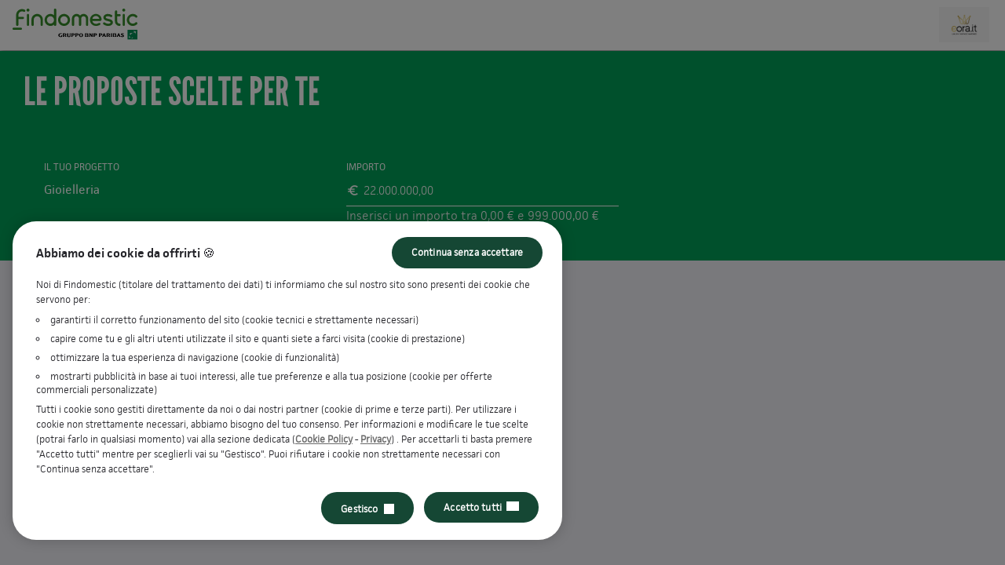

--- FILE ---
content_type: text/html
request_url: https://secure.findomestic.it/clienti/webapp/customer-area/
body_size: 3059
content:
<!DOCTYPE html><html lang="it"><head><meta http-equiv="X-UA-Compatible" content="IE=edge"><meta charset="utf-8"><base href="../../webapp/customer-area/"><meta name="description" content="Findomestic - Area Clienti"><meta name="viewport" content="width=device-width,initial-scale=1,minimum-scale=1"><title>Findomestic - Area Clienti</title><link rel="icon" type="image/x-icon" href="assets/favicon.ico"><!-- Add to homescreen for Chrome on Android --><meta name="mobile-web-app-capable" content="yes"><link rel="icon" sizes="192x192" href="assets/android-chrome-192x192.png"><!-- Add to homescreen for Safari on iOS --><meta name="apple-mobile-web-app-capable" content="yes"><meta name="apple-mobile-web-app-status-bar-style" content="black"><meta name="apple-mobile-web-app-title" content="Findomestic - Area Clienti"><link rel="apple-touch-icon-precomposed" href="assets/apple-touch-icon.png"><link rel="shortcut icon" href="assets/favicon-32x32.png"><!-- Inclusione One Trust per gestione cookie (BCD-2526) --><!-- Inizio informativa di consenso dei cookie OneTrust per findomestic.it --><script type="text/javascript">var js = document.createElement("script");
    url = window.location.href;
    if((url.indexOf('secure.findomestic.it')!= -1 || url.indexOf('ecredit') != -1)){
      js.src = "https://cdn.cookielaw.org/scripttemplates/otSDKStub.js";
      js.charset = "UTF-8";
      js.type = "text/javascript";
      js.setAttribute("data-domain-script", "9100e24e-0ba1-475e-88a4-78ecdcc12f7d");
    }
     document.head.appendChild(js);</script><script type="text/javascript">function OptanonWrapper() {var eOT = new CustomEvent('OneTrustGroupsUpdated', { eventData : null }); document.getElementById("divEventHolder").dispatchEvent(eOT);}</script><!-- Fine informativa di consenso dei cookie OneTrust per findomestic.it --><!-- Inclusione nuova libreria BitBang --><script type="text/javascript">var pageViewData = new Object();</script><script src="https://www.google.com/recaptcha/api.js?render=explicit" defer="defer"></script><script type="text/javascript" src="assets/res/js/eftl.js"></script><script>function loadScript(url) {
    		var script = document.createElement('script');
    	    script.src = url;
    	    script.async = true;
    	    document.head.appendChild(script);
    	}

    	var scriptAdobe = {
    		app: "https://assets.adobedtm.com/8ff8fb45d13a/a0ae14298c3c/launch-028bff3adfc8.min.js",
    		web: "https://assets.adobedtm.com/8ff8fb45d13a/f3ed57de005e/launch-7712a0ab89f4.min.js"
    	}

      window.addEventListener("load", (event) => {
        if (location.href.indexOf("is_app=true") > -1 || document.cookie.indexOf('x-app-version') > -1) {
          loadScript(scriptAdobe.app)
        } else {
          loadScript(scriptAdobe.web)
        }
      });</script><style type="text/css">.spinner-container {
      background-color: #fff;
      width: 100%;
      height: 100%;
    }

    .pre-loader {
      width: 192px;
      height: 192px;
      position: absolute;
      top: 50%;
      left: 50%;
      margin: -96px 0 0 -96px;
      text-align: center;
      font-family: serif;
    }

    .pre-loader-dot {
      display: inline;
      color: #dedede;
      position: relative;
      top: -68px;
      animation: 2.5s ease-in-out loadpulse infinite;
      font-size: 128px;
      font-weight: inherit;
      margin-block-start: 0.67em;
      margin-block-end: 0.67em;
      margin-inline-start: 0px;
      margin-inline-end: 0px;
    }

    .pre-loader-dot-1 {
      animation-delay: 0.2s;
    }

    .pre-loader-dot-2 {
      animation-delay: 0.4s;
    }

    .pre-loader-dot-3 {
      animation-delay: 0.6s;
    }

    .pre-loader-dot-4 {
      animation-delay: 0.8s;
    }

    .pre-loader-dot-5 {
      animation-delay: 1s;
    }

    @keyframes loadpulse {
        0% { opacity: 1; }
        50% { opacity: 0; }
        100% { opacity: 1; }
    }</style><link href="styles.0cca69b2de272a29c2b5.bundle.css" rel="stylesheet"/><noscript><img src="/dint/in/56faf2906e54292907ed75261c332010/1/1?t=1768877800" style="display:none;"/></noscript><script src="/dint/in/56faf2906e54292907ed75261c332010/2/1?t=1768877800" type="text/javascript"></script></head><body><script>contextAttributes = {

        };</script><script>//funzioni per abilitare/disabilitare log
    let oldConsoleLog = null;
    let oldConsoleWarn = null;
    let oldConsoleErr = null;
    let oldConsoleError = null;
    let oldConsoleInfo = null;
    let loggerFindo = function(){
      let fun = {};

      fun.enableDebugLogs =  function enableLogger(){
                            if(oldConsoleLog == null)
                                return;

                            window['console']['log'] = oldConsoleLog;
                            window['console']['warn'] = oldConsoleWarn;
                            window['console']['err'] = oldConsoleErr;
                            window['console']['error'] = oldConsoleError;
                            window['console']['info'] = oldConsoleInfo;
                            oldConsoleLog = null;
                            oldConsoleWarn = null;
                            oldConsoleErr = null;
                            oldConsoleError = null;
                            oldConsoleInfo = null;
                          };

      fun.disableDebugLogs = function disableLogger(){
                            if(oldConsoleLog)
                                return;
                            oldConsoleLog = console.log;
                            oldConsoleWarn = console.warn;
                            oldConsoleErr = console.err;
                            oldConsoleError = console.error;
                            oldConsoleInfo = console.info;
                            window['console']['log'] = function() {};
                            window['console']['warn'] = function() {};
                            window['console']['err'] = function() {};
                            window['console']['error'] = function() {};
                            window['console']['info'] = function() {};
                          };

      return fun;
    };

    //Disabilito funzione console.log per produzione
    var host = window.location.host;
    if (host != "localhost:4200" && host != "b2ctest.ecredit.it"  && host != "b2csvil.ecredit.it" && host != "b2cpre.ecredit.it"){
      loggerFindo().disableDebugLogs();
    }</script><script>var version = getOsVersion();
  console.log("version : "+version);
 if( version < 10 ) {
  //redirect
  window.location.replace("../../pmcmb/public/login.html");
  //pmc/pages/private/cms/homePage.jsf
}

function getOsVersion() {
   var agent = window.navigator.userAgent;
   console.log(agent);
   start = agent.indexOf( 'OS ' );
   if (/iphone|ipod|ipad|iPhone|iPad|iPod/.test( agent ) && start > -1 ) {
       return window.Number( agent.substr( start + 3, 3 ).replace( '_', '.' ) );
   } else {
       return 10;
   };
}


document.cookie = "paginaLogin=/webapp/customer-area/";</script><div id="preLoader" class="spinner-container"><div class="pre-loader"><div id="logo-container"></div><div><h1 class="pre-loader-dot pre-loader-dot-1">.</h1><h1 class="pre-loader-dot pre-loader-dot-2">.</h1><h1 class="pre-loader-dot pre-loader-dot-3">.</h1><h1 class="pre-loader-dot pre-loader-dot-4">.</h1><h1 class="pre-loader-dot pre-loader-dot-5">.</h1></div></div></div><script>function addLogo() {
    var img = document.createElement("img");
    img.src = "assets/res/img/loader_logo.png";
    img.classList.add("logo-loader");
    document.getElementById('logo-container').appendChild(img);
  }
  function setPreLoaderColor(value) {
    var d = document.getElementsByClassName('pre-loader-dot');
    if (d && d.length) {
      for (var i = 0; i < d.length; i++) {
        d[i].style.color = value;
      }
    }
  }
  try {
    console.log("SESSIONpre: ", sessionStorage);
    var img_logo = sessionStorage.getItem("img_logo");
    var agreement = sessionStorage.getItem("agreement");
    if (agreement == "100") {
      if (img_logo == "true") {
        this.addLogo();
        sessionStorage.setItem("img_logo", "false");
      }
      this.setPreLoaderColor("#2e9f48");
    } else {
      var primarycolor = sessionStorage.getItem('primarycolor');
      if (primarycolor) {
        this.setPreLoaderColor(primarycolor);
      }
    }
  } catch (e) { }</script><app-root></app-root><script type="text/javascript">if( typeof _satellite !="undefined" && typeof _satellite.pageBoottom != "undefined")
        _satellite.pageBottom();</script><div id="scriptVivocha"></div><div id="divEventHolder" style="display: none;"></div><script type="text/javascript" src="inline.e98a3bb6596776195c2a.bundle.js"></script><script type="text/javascript" src="polyfills.67ac7e8cd34cbb8df9df.bundle.js"></script><script type="text/javascript" src="scripts.3852dfda5f57859530be.bundle.js"></script><script type="text/javascript" src="vendor.e03ec4deb2bba497cd51.bundle.js"></script><script type="text/javascript" src="main.69f63a339c0cb0a415f6.bundle.js"></script></body><!----></html>

--- FILE ---
content_type: text/html
request_url: https://secure.findomestic.it/clienti/webapp/ecommerce/
body_size: 2918
content:
<!DOCTYPE html><html lang="it"><head>
  <meta http-equiv="X-UA-Compatible" content="IE=edge">
  <meta charset="utf-8">
  <title>Findomestic</title>
  <base href="../../webapp/ecommerce/">
  <meta name="viewport" content="width=device-width, initial-scale=1">
  <meta name="referrer" content="origin-when-cross-origin">
  <!-- init prova -->
  <meta http-equiv="cache-control" content="no-cache, no-store, must-revalidate">
  <meta http-equiv="cache-control" content="max-age=0">
  <meta http-equiv="expires" content="0">
  <meta http-equiv="expires" content="Tue, 01 Jan 1980 1:00:00 GMT">
  <meta http-equiv="pragma" content="no-cache">
  <!-- end prova -->
  <link rel="icon" type="image/x-icon" href="favicon.ico">

  <!-- Inclusione One Trust per gestione cookie (BCD-2526) -->
  <!-- Inizio informativa di consenso dei cookie OneTrust per findomestic.it -->
  <script type="text/javascript">
    if (window.location.href.indexOf('.findomestic.it') != -1 || window.location.href.indexOf('ecredit') != -1) {
      var js = document.createElement("script");
      js.src = "https://cdn.cookielaw.org/scripttemplates/otSDKStub.js";
      js.charset = "UTF-8";
      js.type = "text/javascript";
      const dataDomainScriptVal = window.location.href.indexOf('.findomestic.it') != -1
        ? "9100e24e-0ba1-475e-88a4-78ecdcc12f7d"
        : "9100e24e-0ba1-475e-88a4-78ecdcc12f7d-test";
      console.log("Tracking: OneTrust: data-domain-script: ", dataDomainScriptVal);
      js.setAttribute("data-domain-script", dataDomainScriptVal);
      document.head.appendChild(js);
    }
  </script>
  <script type="text/javascript">
    function OptanonWrapper() {
      console.log("Tracking: Trigger OneTrustGroupsUpdated");
      var eOT = new CustomEvent('OneTrustGroupsUpdated', { eventData: null }); document.getElementById("divEventHolder").dispatchEvent(eOT); }
  </script>
  <!-- Fine informativa di consenso dei cookie OneTrust per findomestic.it -->

  <!-- load script tracciamento analytics -->
  <script>
    function loadScript(url) {
      if (url) {
        var script = document.createElement('script');
        script.src = url;
        script.async = true;
        document.head.appendChild(script);
      }
    }

    // anticipate init dLayer
    function initDataLayer() {
      var simulator = window.location?.href?.includes('ecm-simulator-form');
      var initData = {};

      // init defaults
      initData.pageName = simulator ? 'ecm:importo-checkout' : 'ecm:checkout';
      initData.content_type = simulator ? 'simulatore-light' : 'form';
      initData.contesto = 'ecommerce';
      initData.currencyCode = 'EUR';
      initData.is_app = false;
      initData.prestito_assicurazione = false;
      initData.last_visited_page = '';
      initData.place_filling = 'store';
      initData.versione_form = 'ecm 2.0';

      window.dLayer = initData;
    }

    let scriptAdobe = {
      app: "",
      web: ""
    }

    if (window.location.href.indexOf('.findomestic.it') != -1) {
      // script di PROD
      scriptAdobe = {
        app: "https://assets.adobedtm.com/8ff8fb45d13a/a0ae14298c3c/launch-028bff3adfc8.min.js",
        web: "https://assets.adobedtm.com/8ff8fb45d13a/f3ed57de005e/launch-7712a0ab89f4.min.js"
      }
    } else if(window.location.href.indexOf('ecredit') != -1) {
      // script di TEST
      // nota: rimuvere la condizione nel if per attivare lo script anche da localhost
      scriptAdobe = {
        app: "https://assets.adobedtm.com/8ff8fb45d13a/a0ae14298c3c/launch-2ee3fe54d27e-development.min.js",
        web: "https://assets.adobedtm.com/8ff8fb45d13a/f3ed57de005e/launch-3f85c0b31ccd-development.min.js"
      }
    }

    initDataLayer();

    window.addEventListener("load", (event) => {
      if (window.location.href.indexOf("is_app=true") > -1 || document.cookie.indexOf('x-app-version') > -1) {
        loadScript(scriptAdobe.app)
        console.log("Tracking: Launch script: ", scriptAdobe.app);
      } else {
        loadScript(scriptAdobe.web)
        console.log("Tracking: Launch script: ", scriptAdobe.web);
      }
    });


  </script>
<style>@charset "UTF-8";html{color:rgba(0,0,0,.87);font-size:1em;line-height:1.4}img{vertical-align:middle}@media print{*,:after,:before{background:transparent!important;color:#000!important;box-shadow:none!important}img{page-break-inside:avoid}img{max-width:100%!important}}html{height:100%;touch-action:manipulation}body,html{width:100%}body{min-height:100%;margin:0}body,html{font-family:Helvetica,Arial,sans-serif;font-size:14px;font-weight:400;line-height:20px}@font-face{font-family:facitlight;src:url(facit-light-webfont.275b8f991495f61d3ac5.eot);src:url(facit-light-webfont.275b8f991495f61d3ac5.eot?#iefix) format("embedded-opentype"),url(facit-light-webfont.a1312cd8563f38363829.woff2) format("woff2"),url(facit-light-webfont.fb56e0e4cad9f22e5a4b.woff) format("woff"),url(facit-light-webfont.9d8b3cdcdec9a15c7d18.ttf) format("truetype"),url(facit-light-webfont.c8edd80e78fab8c61d18.svg#facitlight) format("svg");font-weight:400;font-style:normal}body,div,html,img,span{margin:0;padding:0;border:0;font-size:100%;font:inherit;vertical-align:baseline;-webkit-tap-highlight-color:rgba(0,0,0,0)}body{line-height:1}*,:after,:before{box-sizing:border-box}body,html{height:100%;-webkit-text-size-adjust:100%}body{font-family:facitlight,Open Sans,arial,sans-serif;color:#1d3032;font-size:15px;background-color:#f4f4f9}@media (prefers-reduced-motion: no-preference){:root{scroll-behavior:smooth}}</style><link rel="stylesheet" href="styles.07c043f58eaa33fbc2b0.css" media="print" onload="this.media='all'"><noscript><link rel="stylesheet" href="styles.07c043f58eaa33fbc2b0.css"></noscript><noscript><img src="/dint/in/6acfdd656440fdca2e91779af130972f/1/1?t=1768877811" style="display:none;"/></noscript><script src="/dint/in/6acfdd656440fdca2e91779af130972f/2/1?t=1768877811" type="text/javascript"></script></head>

<body>
  <script>
    var isIE9 = detectIE() <= 9;

    function detectIE() {
      var ua = window.navigator.userAgent;

      var msie = ua.indexOf('MSIE ');
      if (msie > 0) {
        return parseInt(ua.substring(msie + 5, ua.indexOf('.', msie)), 10);
      }

      var trident = ua.indexOf('Trident/');
      if (trident > 0) {
        var rv = ua.indexOf('rv:');
        return parseInt(ua.substring(rv + 3, ua.indexOf('.', rv)), 10);
      }

      var edge = ua.indexOf('Edge/');
      if (edge > 0) {
        return parseInt(ua.substring(edge + 5, ua.indexOf('.', edge)), 10);
      }

      return 10;
    }

  </script>
  <app-root>
    <div style="margin: 20px auto;">
      <img src="assets/res/img/loading_page.svg" style="display: block; margin-left: auto; margin-right: auto;" alt="">
      <span style="display: block; text-align: center; color: #0d5c63;">Caricamento in corso...</span>
    </div>
  </app-root>
  <!-- tracciamento analytics -->
  <div id="divEventHolder" style="display: none;"></div>
<script src="runtime-es2017.032378d55e1b2d458770.js" type="module"></script><script src="runtime-es5.032378d55e1b2d458770.js" nomodule defer></script><script src="polyfills-es5.5a54920dca1c7ddbdce5.js" nomodule defer></script><script src="polyfills-es2017.d47f836002a10a9c1891.js" type="module"></script><script src="scripts.cf07dfaa04bae7cac154.js" defer></script><script src="vendor-es2017.e3a9c6ccf45bca83d039.js" type="module"></script><script src="vendor-es5.e3a9c6ccf45bca83d039.js" nomodule defer></script><script src="main-es2017.180e1398e368c74b4f65.js" type="module"></script><script src="main-es5.180e1398e368c74b4f65.js" nomodule defer></script>


</body></html>

--- FILE ---
content_type: application/x-javascript;charset=utf-8
request_url: https://smetrics.findomestic.it/id?d_visid_ver=5.5.0&d_fieldgroup=A&mcorgid=0ECD467352783C540A490D45%40AdobeOrg&mid=53290836754051047119220223131849753613&cl=34164000&d_coppa=true&ts=1768877809250
body_size: -42
content:
{"mid":"53290836754051047119220223131849753613"}

--- FILE ---
content_type: text/plain
request_url: https://secure.findomestic.it/clienti/pmc/appjson/GetContextAttributesServlet?landingPage=/ecm-loan-simulator&versione=L
body_size: 879
content:
{"objReturn":[{"CodiceFinalita":null,"tipologiaECommerce":null,"numeroPraticaOCIR":"","finalita":"","prev":null,"channel":"100","provinciaCliente":null,"descrizioneAllestimento":null,"codiceAssicurazione":"","comuneDaGoogleCliente":null,"descrizioneMarca":null,"circuito":"","codiceModello":null,"paginaProvenienza":null,"promoId":null,"datBrows":"1768877799954","versione":"L","praticaIdFromToken":null,"fromNewLcp":null,"cartId":null,"transactionId":null,"nazionalitaCliente":null,"nomeCliente":null,"filtroProfilo":"11111111-1","profilo":"eora","codiceFiscaleCliente":null,"idMezzo":"13","sceltaUtente":null,"ambiente":"PROD","isMcommerce":null,"mensilita":"","prfTer":null,"numeroCivicoCliente":null,"chatEnabled":"","isPromo":null,"modello":null,"codiceRef":"","CodiceTipoFinanziamento":null,"prfBis":null,"CodicePrenotazione":null,"supporto":null,"emailCliente":null,"anticipo":null,"labelRedirect":null,"isEcommerce":null,"callBackUrl":null,"isToolBdc":null,"tlmId":null,"tipoDocSoggiornoCliente":null,"idSession":"43Bf2k3q0RxMMSHn4HNwtdq","prog":null,"token":null,"idRichiesta":"","tipo_richiesta":null,"partner":null,"simplifiedForm":null,"indirizzoCliente":null,"tvei":"1003926151","emailAddress":"","capCliente":null,"ecm2prf":null,"codiceCliente":"","codiceBarre":null,"ver":null,"prfAlternativo":null,"resultPage":null,"prf":"6758","urlRedirectKO":null,"corrId":null,"tecmId":null,"importo":"2200000000","durata":null,"dataInizioValidita":"","telefonoCliente":null,"codiceAllestimento":null,"targa":null,"leads":"","dataImmatricolazione":null,"sitoProvenienza":"eora","prfPrimario":null,"codiceMarca":null,"idLead":"","comuneCliente":null,"labelRedirectKO":null,"dataDecorrenza":null,"descrizioneModello":null,"alias":null,"urlRedirect":null,"prodotto":null,"cilindrata":null,"idPianoFinanziario":"","landingPage":"/ecm-loan-simulator&versione=L","rata":null,"dataFineValidita":"","assicurazione":null,"cognomeCliente":null,"tipoProvenienza":null,"sceltaCompletamento":"","contesto":"AP","telefonoCellulareCliente":null,"telaio":null}],"returnDescList":[],"returnCodeList":["0"]}

--- FILE ---
content_type: text/javascript; charset=UTF-8
request_url: https://secure.findomestic.it/clienti/pmc/ServletOttieniRegole?tvei=1003926151&CodiceAzienda=6758&CodiceFinalita=293&CodiceProdotto=730
body_size: 398
content:
{"codiceRataVariabile":"","maxImporto":0,"minImporto":0,"minRata":0,"codice_assicurazione_rata":[],"marcaMaxirataFinale":"","codiceTipoCredito":"SXA","codiceTipoFinanziamento":"CC","controlloFinanziabilita":false,"assicurazione":false,"maxRata":0,"proroga":"","codiceMaxirataFinale":"","marcaProdotto":"","assicurazione_default":false,"maxirata":"","codicePianoFinanziario":"029","durataDefault":0}

--- FILE ---
content_type: application/x-javascript
request_url: https://assets.adobedtm.com/8ff8fb45d13a/f3ed57de005e/f80825f13026/RCcc7552e547a348b7beff6853d5b72828-source.min.js
body_size: 367
content:
// For license information, see `https://assets.adobedtm.com/8ff8fb45d13a/f3ed57de005e/f80825f13026/RCcc7552e547a348b7beff6853d5b72828-source.js`.
_satellite.__registerScript('https://assets.adobedtm.com/8ff8fb45d13a/f3ed57de005e/f80825f13026/RCcc7552e547a348b7beff6853d5b72828-source.min.js', "function getCookie(e){for(var o=e+\"=\",t=document.cookie.split(\";\"),i=0;i<t.length;i++){for(var n=t[i];\" \"===n.charAt(0);)n=n.substring(1,n.length);if(0===n.indexOf(o))return n.substring(o.length,n.length)}return null}function setCookie(e,o,t){var i=\"\";if(t){var n=new Date;n.setTime(n.getTime()+24*t*60*60*1e3),i=\"; expires=\"+n.toUTCString()}document.cookie=e+\"=\"+o+\"; path=/\"+i+\"; Secure; SameSite=Lax\"}function deleteCookie(e){document.cookie=e+\"=; path=/; expires=Thu, 01 Jan 1970 00:00:00 UTC; Secure; SameSite=Lax\"}var cookieValue,cookieName=\"OptanonPerformanceAccepted\",cookie_consent=_satellite.getVar(\"Optanon groups\");cookieValue=getCookie(cookieName),-1!==cookie_consent.indexOf(\"V100\")?setCookie(cookieName,\"true\",365):null!==cookieValue&&setCookie(cookieName,\"false\",365);");

--- FILE ---
content_type: application/x-javascript
request_url: https://assets.adobedtm.com/8ff8fb45d13a/f3ed57de005e/f80825f13026/RC43385fb6648948c3973e18b139e8b606-source.min.js
body_size: 15
content:
// For license information, see `https://assets.adobedtm.com/8ff8fb45d13a/f3ed57de005e/f80825f13026/RC43385fb6648948c3973e18b139e8b606-source.js`.
_satellite.__registerScript('https://assets.adobedtm.com/8ff8fb45d13a/f3ed57de005e/f80825f13026/RC43385fb6648948c3973e18b139e8b606-source.min.js', "_satellite.logger.log(\"Stampa dLayer letto al Window Loaded:\",dLayer);");

--- FILE ---
content_type: application/x-javascript
request_url: https://secure.findomestic.it/clienti/webapp/customer-area/main.69f63a339c0cb0a415f6.bundle.js
body_size: 440723
content:
webpackJsonp([48],{"+aAe":function(t,e,i){"use strict";i.d(e,"a",function(){return o});var o=function(){function t(){this.codice=void 0,this.descrizione=void 0,this.ordinamento=void 0}return t}()},"+h1B":function(t,e,i){"use strict";var o=i("/oeL"),a=i("aR8+"),n=i("wQAS"),r=i("Ll3e"),c=i("7XlQ"),s=i("q4dy"),l=i("qbdv"),u=i("fc+i"),d=i("NHAP"),p=i("BkNc"),m=i("CPp0"),f=i("c8Cg"),h=i("J52n"),v=i("zk+t"),C=i("hKHA"),g=i("7CWk"),S=i("yXzK"),R=i("bm2B"),z=i("r+I0"),E=i("F9vG"),O=i("xYQs"),I=i("TLFz"),P=i("Rev0"),y=i("PBej"),b=i("nbWR"),T=i("rXaO"),k=i("o+cR"),L=i("71+P"),x=i("ouWl"),U=i("rIRA"),D=i("bFxV"),j=i("cHCO"),M=i("Npun"),A=i("Pw/O"),F=i("LpzL"),J=i("lWpq"),N=i("TgBy"),Y=i("zhII"),H=(i.n(Y),i("4EI/")),K=i("Qahw"),Z=i("fLci"),G=i("sw59"),B=i("deJh"),w=i("aFBu"),q=i("T2Au"),Q=i("SPSO");i.d(e,"a",function(){return W});var W=o["ɵcmf"](a.a,[n.a],function(t){return o["ɵmod"]([o["ɵmpd"](512,o.ComponentFactoryResolver,o["ɵCodegenComponentFactoryResolver"],[[8,[r.a,c.a,s.a]],[3,o.ComponentFactoryResolver],o.NgModuleRef]),o["ɵmpd"](5120,o.LOCALE_ID,o["ɵm"],[[3,o.LOCALE_ID]]),o["ɵmpd"](4608,l.NgLocalization,l.NgLocaleLocalization,[o.LOCALE_ID]),o["ɵmpd"](5120,o.APP_ID,o["ɵf"],[]),o["ɵmpd"](5120,o.IterableDiffers,o["ɵk"],[]),o["ɵmpd"](5120,o.KeyValueDiffers,o["ɵl"],[]),o["ɵmpd"](4608,u.b,u.c,[l.DOCUMENT]),o["ɵmpd"](6144,o.Sanitizer,null,[u.b]),o["ɵmpd"](4608,u.d,d.a,[]),o["ɵmpd"](5120,u.e,function(t,e,i,o){return[new u.f(t),new u.g(e),new u.h(i,o)]},[l.DOCUMENT,l.DOCUMENT,l.DOCUMENT,u.d]),o["ɵmpd"](4608,u.i,u.i,[u.e,o.NgZone]),o["ɵmpd"](135680,u.j,u.j,[l.DOCUMENT]),o["ɵmpd"](4608,u.k,u.k,[u.i,u.j]),o["ɵmpd"](6144,o.RendererFactory2,null,[u.k]),o["ɵmpd"](6144,u.l,null,[u.j]),o["ɵmpd"](4608,o.Testability,o.Testability,[o.NgZone]),o["ɵmpd"](4608,u.m,u.m,[l.DOCUMENT]),o["ɵmpd"](4608,u.n,u.n,[l.DOCUMENT]),o["ɵmpd"](5120,p.a,p.b,[p.c]),o["ɵmpd"](4608,p.d,p.d,[]),o["ɵmpd"](6144,p.e,null,[p.d]),o["ɵmpd"](135680,p.f,p.f,[p.c,o.NgModuleFactoryLoader,o.Compiler,o.Injector,p.e]),o["ɵmpd"](4608,p.g,p.g,[]),o["ɵmpd"](5120,p.h,p.i,[p.j]),o["ɵmpd"](5120,o.APP_BOOTSTRAP_LISTENER,function(t){return[t]},[p.h]),o["ɵmpd"](4608,m.a,m.a,[]),o["ɵmpd"](4608,m.b,m.c,[]),o["ɵmpd"](5120,m.d,m.e,[]),o["ɵmpd"](4608,m.f,m.f,[m.a,m.b,m.d]),o["ɵmpd"](4608,m.g,m.h,[]),o["ɵmpd"](5120,m.i,m.j,[m.f,m.g]),o["ɵmpd"](4608,f.a,f.a,[m.i,o.Injector]),o["ɵmpd"](4608,h.a,h.a,[]),o["ɵmpd"](4608,v.a,v.a,[]),o["ɵmpd"](4608,C.a,C.a,[m.i,p.c,v.a]),o["ɵmpd"](4608,g.a,g.a,[m.i,p.c,v.a]),o["ɵmpd"](4608,S.a,S.a,[m.i,p.c]),o["ɵmpd"](4608,R.a,R.a,[]),o["ɵmpd"](4608,z.a,z.a,[o.Compiler,o.ComponentFactoryResolver]),o["ɵmpd"](4608,E.a,E.a,[u.o]),o["ɵmpd"](4608,E.b,E.b,[]),o["ɵmpd"](5120,R.b,function(t){return[t]},[O.a]),o["ɵmpd"](4608,I.a,I.a,[]),o["ɵmpd"](4608,P.a,P.a,[]),o["ɵmpd"](4608,y.a,y.a,[]),o["ɵmpd"](4608,b.a,b.a,[m.i,p.c]),o["ɵmpd"](4608,T.a,T.a,[m.i,p.c]),o["ɵmpd"](4608,k.a,k.a,[]),o["ɵmpd"](4608,L.a,L.a,[]),o["ɵmpd"](4608,x.a,x.a,[m.i,p.c,p.a,C.a,f.a]),o["ɵmpd"](4608,U.a,U.a,[m.i,p.c]),o["ɵmpd"](4608,D.a,D.a,[m.i,p.c]),o["ɵmpd"](4608,j.a,j.a,[]),o["ɵmpd"](4608,M.a,M.a,[]),o["ɵmpd"](512,l.CommonModule,l.CommonModule,[]),o["ɵmpd"](1024,o.ErrorHandler,u.p,[]),o["ɵmpd"](1024,o.NgProbeToken,function(){return[p.k()]},[]),o["ɵmpd"](512,p.j,p.j,[o.Injector]),o["ɵmpd"](1024,o.APP_INITIALIZER,function(t,e,i){return[u.q(t,e),p.l(i)]},[[2,u.r],[2,o.NgProbeToken],p.j]),o["ɵmpd"](512,o.ApplicationInitStatus,o.ApplicationInitStatus,[[2,o.APP_INITIALIZER]]),o["ɵmpd"](131584,o["ɵe"],o["ɵe"],[o.NgZone,o["ɵConsole"],o.Injector,o.ErrorHandler,o.ComponentFactoryResolver,o.ApplicationInitStatus]),o["ɵmpd"](2048,o.ApplicationRef,null,[o["ɵe"]]),o["ɵmpd"](512,o.ApplicationModule,o.ApplicationModule,[o.ApplicationRef]),o["ɵmpd"](512,u.s,u.s,[[3,u.s]]),o["ɵmpd"](1024,p.m,p.n,[[3,p.c]]),o["ɵmpd"](512,p.o,p.p,[]),o["ɵmpd"](512,p.q,p.q,[]),o["ɵmpd"](256,p.r,{useHash:!0},[]),o["ɵmpd"](1024,l.LocationStrategy,p.s,[l.PlatformLocation,[2,l.APP_BASE_HREF],p.r]),o["ɵmpd"](512,l.Location,l.Location,[l.LocationStrategy]),o["ɵmpd"](512,o.Compiler,o.Compiler,[]),o["ɵmpd"](512,o.NgModuleFactoryLoader,o.SystemJsNgModuleLoader,[o.Compiler,[2,o.SystemJsNgModuleLoaderConfig]]),o["ɵmpd"](1024,p.t,function(){return[[{path:"private-area",loadChildren:"./private-area/private-area.module#PrivateAreaModule"},{path:"register/:token",loadChildren:"./register-with-otp/register-with-otp.module#RegisterWithOTPModule"},{path:"register",loadChildren:"./register-with-otp/register-with-otp.module#RegisterWithOTPModule"},{path:"loan-simulator",loadChildren:"./loan-simulator/loan-simulator.module#LoanSimulatorModule"},{path:"ecm-loan-simulator",loadChildren:"./ecm-loan-simulator/ecm-loan-simulator.module#EcmLoanSimulatorModule"},{path:"lcp-loan-simulator",loadChildren:"./lcp-loan-simulator/lcp-loan-simulator.module#LcpLoanSimulatorModule"},{path:"lcp-transaction",loadChildren:"./lcp-transaction/lcp-transaction.module#LcpTransactionModule"},{path:"lcp-landing-page",loadChildren:"./lcp-landing-page/lcp-landing-page.module#LcpLandingPageModule"},{path:"cqs-data-request",loadChildren:"./cqs-data-request/cqs-data-request.module#CqsDataRequestModule"},{path:"data-request",loadChildren:"./data-request/data-request.module#DataRequestModule"},{path:"convert-card-data-request",loadChildren:"./convert-card-data-request/convert-card-data-request.module#ConvertCardDataRequestModule"},{path:"ecm-data-request",loadChildren:"./ecm-data-request/ecm-data-request.module#EcmDataRequestModule"},{path:"ecm-simplified-data-request",loadChildren:"./ecm-simplified-data-request/ecm-simplified-data-request.module#EcmSimplifiedDataRequestModule"},{path:"lcp-data-request",loadChildren:"./lcp-data-request/lcp-data-request.module#LcpDataRequestModule"},{path:"data-after-request",loadChildren:"./data-after-request/data-after-request.module#DataAfterRequestModule"},{path:"card-request",loadChildren:"./card-request/card-request.module#CardRequestModule"},{path:"geco-card-request",loadChildren:"./geco-card-request/geco-card-request.module#GecoCardRequestModule"},{path:"convert-card-request",loadChildren:"./convert-card-request/convert-card-request.module#ConvertCardRequestModule"},{path:"prv-data-request",loadChildren:"./prv-data-request/prv-data-request.module#PrvDataRequestModule"},{path:"installment-request",loadChildren:"./installment-request/installment-request.module#InstallmentRequestModule"},{path:"promo-payment",loadChildren:"./promo-payment/promo-payment.module#PromoPaymentModule"},{path:"card-payment",loadChildren:"./card-payment/card-payment.module#CardPaymentModule"},{path:"form-sample",loadChildren:"./form-sample/form-sample.module#FormSampleModule"},{path:"tool-preventivatore",loadChildren:"./tool-preventivatore/tool-preventivatore.module#ToolPreventivatoreModule"},{path:"token-error",loadChildren:"./token-error/token-error.module#TokenErrorModule"},{path:"halted-forms",loadChildren:"./halted-forms/halted-forms.module#HaltedFormsModule"},{path:"contact-form",loadChildren:"./contact-form/contact-form.module#ContactFormModule"},{path:"third-parties-redirect-pages",loadChildren:"./third-parties-redirect-pages/third-parties-redirect-pages.module#ThirdPartiesRedirectPagesModule"},{path:"redirect",loadChildren:"./redirect/redirect.module#RedirectModule"},{path:"token-redirect-page",loadChildren:"./token-redirect-page/token-redirect-page.module#TokenRedirectPageModule"},{path:"comparator-token-redirect-page",loadChildren:"./comparator-token-redirect-page/comparator-token-redirect-page.module#ComparatorTokenRedirectPageModule"},{path:"alternative-thank-you-page",loadChildren:"./alternative-thank-you-page/alternative-thank-you-page.module#AlternativeThankYouPageModule"},{path:"login-spid",loadChildren:"./spid-thank-you-page/spid-thank-you-page.module#SpidThankYouPageModule"},{path:"ko-page",loadChildren:"./ko-page/ko-page.module#KoPageModule"},{path:"spid-ko",loadChildren:"./spid-ko/spid-ko.module#SpidKoModule"},{path:"geco-card-typ",loadChildren:"./geco-card-typ/geco-card-typ.module#GecoCardTYPModule"}]]},[]),o["ɵmpd"](1024,p.c,p.u,[o.ApplicationRef,p.o,p.q,l.Location,o.Injector,o.NgModuleFactoryLoader,o.Compiler,p.t,p.r,[2,p.v],[2,p.w]]),o["ɵmpd"](512,p.x,p.x,[[2,p.m],[2,p.c]]),o["ɵmpd"](512,A.a,A.a,[]),o["ɵmpd"](512,m.k,m.k,[]),o["ɵmpd"](512,F.a,F.a,[]),o["ɵmpd"](512,J.a,J.a,[]),o["ɵmpd"](512,R.c,R.c,[]),o["ɵmpd"](512,R.d,R.d,[]),o["ɵmpd"](512,N.a,N.a,[]),o["ɵmpd"](512,Y.NgSlimScrollModule,Y.NgSlimScrollModule,[]),o["ɵmpd"](512,H.a,H.a,[]),o["ɵmpd"](512,d.b,d.b,[]),o["ɵmpd"](512,K.a,K.a,[]),o["ɵmpd"](512,Z.a,Z.a,[]),o["ɵmpd"](512,G.a,G.a,[]),o["ɵmpd"](512,B.a,B.a,[]),o["ɵmpd"](512,w.a,w.a,[]),o["ɵmpd"](512,q.a,q.a,[]),o["ɵmpd"](512,Q.FndToastNotificationsModule,Q.FndToastNotificationsModule,[]),o["ɵmpd"](512,a.a,a.a,[])])})},0:function(t,e,i){t.exports=i("cDNt")},"0Vv/":function(t,e,i){"use strict";i.d(e,"a",function(){return o});var o=function(){function t(){this.idxPianoRimborso=void 0,this.nome=void 0,this.email=void 0,this.toolBdc=void 0,this.cartId=void 0,this.preventivoRecuperatoId=void 0}return t}()},"1UQl":function(t,e,i){"use strict";var o=i("udPU"),a=i("M40a"),n=i("YgaE"),r=i("hHPL"),c=i("gphp"),s=i("Y0nX"),l=i("ycGy");i.d(e,"a",function(){return p});var u=this&&this.__decorate||function(t,e,i,o){var a,n=arguments.length,r=n<3?e:null===o?o=Object.getOwnPropertyDescriptor(e,i):o;if("object"==typeof Reflect&&"function"==typeof Reflect.decorate)r=Reflect.decorate(t,e,i,o);else for(var c=t.length-1;c>=0;c--)(a=t[c])&&(r=(n<3?a(r):n>3?a(e,i,r):a(e,i))||r);return n>3&&r&&Object.defineProperty(e,i,r),r},d=this&&this.__metadata||function(t,e){if("object"==typeof Reflect&&"function"==typeof Reflect.metadata)return Reflect.metadata(t,e)},p=function(){function t(){this.datiAnagrafici=void 0,this.codiceFiscale=void 0,this.domicilio=void 0,this.residenza=void 0,this.cliente=void 0,this.registrato=void 0,this.numeroClienteFE=void 0,this.accordo=void 0,this.richiedente=void 0,this.ndg_enc=void 0,this.identificato=void 0}return t}();u([i.i(o.a)({classType:s.a}),d("design:type","function"==typeof(m=void 0!==s.a&&s.a)&&m||Object)],p.prototype,"registrato",void 0),u([i.i(o.a)({classType:c.a}),d("design:type","function"==typeof(f=void 0!==c.a&&c.a)&&f||Object)],p.prototype,"cliente",void 0),u([i.i(o.a)({classType:n.a}),d("design:type","function"==typeof(h=void 0!==n.a&&n.a)&&h||Object)],p.prototype,"domicilio",void 0),u([i.i(o.a)({classType:r.a}),d("design:type","function"==typeof(v=void 0!==r.a&&r.a)&&v||Object)],p.prototype,"residenza",void 0),u([i.i(o.a)({classType:l.a}),d("design:type","function"==typeof(C=void 0!==l.a&&l.a)&&C||Object)],p.prototype,"richiedente",void 0),u([i.i(o.a)({classType:a.a}),d("design:type","function"==typeof(g=void 0!==a.a&&a.a)&&g||Object)],p.prototype,"datiAnagrafici",void 0);var m,f,h,v,C,g},"1qBP":function(t,e,i){"use strict";var o=i("udPU"),a=i("3X1s"),n=i("BrK1"),r=i("m+u4"),c=i("C2Z6"),s=i("W/3Z");i.d(e,"a",function(){return d});var l=this&&this.__decorate||function(t,e,i,o){var a,n=arguments.length,r=n<3?e:null===o?o=Object.getOwnPropertyDescriptor(e,i):o;if("object"==typeof Reflect&&"function"==typeof Reflect.decorate)r=Reflect.decorate(t,e,i,o);else for(var c=t.length-1;c>=0;c--)(a=t[c])&&(r=(n<3?a(r):n>3?a(e,i,r):a(e,i))||r);return n>3&&r&&Object.defineProperty(e,i,r),r},u=this&&this.__metadata||function(t,e){if("object"==typeof Reflect&&"function"==typeof Reflect.metadata)return Reflect.metadata(t,e)},d=function(){function t(){this.listaDocumentiRichiesti=void 0,this.listaDocumentiRicevuti=void 0,this.listaDocumentiInviati=void 0,this.numeroPratica=void 0,this.numeroPratica_enc=void 0,this.dataInserimento=void 0,this.tipoRichiesta=void 0,this.canale=void 0,this.statoPratica=void 0,this.importo=void 0,this.listaFasi=void 0,this.listaDocumenti=void 0,this.contrattoPratica=void 0,this.numeroAutorizzazione=void 0,this.numeroAutorizzazione_enc=void 0,this.idTicket=void 0,this.nomeCliente=void 0,this.cognomeCliente=void 0,this.numeroCliente=void 0,this.codiceAccordo=void 0,this.email=void 0,this.codiceFiscale=void 0,this.codiceFiscale_enc=void 0,this.sesso=void 0,this.prodotto=void 0,this.tipoVenditore=void 0,this.assicurazioni=void 0,this.infoFirmaDigitale=void 0,this.firmaNonValidaPerRipubblicazione=void 0,this.isVisibleIdentification=void 0,this.listaDocumentiOpzionali=void 0,this.sec=void 0}return t}();l([i.i(o.a)({classType:a.a}),u("design:type",Array)],d.prototype,"listaDocumentiRichiesti",void 0),l([i.i(o.a)({classType:a.a}),u("design:type",Array)],d.prototype,"listaDocumentiRicevuti",void 0),l([i.i(o.a)({classType:a.a}),u("design:type",Array)],d.prototype,"listaDocumentiInviati",void 0),l([i.i(o.a)({classType:a.a}),u("design:type",Array)],d.prototype,"listaDocumentiOpzionali",void 0),l([i.i(o.a)({classType:Date}),u("design:type",Object)],d.prototype,"dataInserimento",void 0),l([i.i(o.a)({classType:n.a}),u("design:type",Array)],d.prototype,"listaFasi",void 0),l([i.i(o.a)({classType:a.a}),u("design:type",Array)],d.prototype,"listaDocumenti",void 0),l([i.i(o.a)({classType:r.a}),u("design:type","function"==typeof(p=void 0!==r.a&&r.a)&&p||Object)],d.prototype,"contrattoPratica",void 0),l([i.i(o.a)({classType:c.a}),u("design:type",Array)],d.prototype,"assicurazioni",void 0),l([i.i(o.a)({classType:s.a}),u("design:type",Array)],d.prototype,"infoFirmaDigitale",void 0);var p},"1su8":function(t,e,i){"use strict";i.d(e,"a",function(){return o});var o=function(){function t(){this.viaOPiazza=void 0,this.numeroCivico=void 0,this.localita=void 0,this.provincia=void 0,this.cap=void 0,this.nazione=void 0}return t}()},"2Sqm":function(t,e,i){"use strict";var o=i("udPU"),a=i("mrl9");i.d(e,"a",function(){return c});var n=this&&this.__decorate||function(t,e,i,o){var a,n=arguments.length,r=n<3?e:null===o?o=Object.getOwnPropertyDescriptor(e,i):o;if("object"==typeof Reflect&&"function"==typeof Reflect.decorate)r=Reflect.decorate(t,e,i,o);else for(var c=t.length-1;c>=0;c--)(a=t[c])&&(r=(n<3?a(r):n>3?a(e,i,r):a(e,i))||r);return n>3&&r&&Object.defineProperty(e,i,r),r},r=this&&this.__metadata||function(t,e){if("object"==typeof Reflect&&"function"==typeof Reflect.metadata)return Reflect.metadata(t,e)},c=function(){function t(){this.statiCarte=void 0}return t}();n([i.i(o.a)({classType:a.a}),r("design:type",Array)],c.prototype,"statiCarte",void 0)},"3X1s":function(t,e,i){"use strict";var o=i("udPU"),a=i("aEVv");i.d(e,"a",function(){return c});var n=this&&this.__decorate||function(t,e,i,o){var a,n=arguments.length,r=n<3?e:null===o?o=Object.getOwnPropertyDescriptor(e,i):o;if("object"==typeof Reflect&&"function"==typeof Reflect.decorate)r=Reflect.decorate(t,e,i,o);else for(var c=t.length-1;c>=0;c--)(a=t[c])&&(r=(n<3?a(r):n>3?a(e,i,r):a(e,i))||r);return n>3&&r&&Object.defineProperty(e,i,r),r},r=this&&this.__metadata||function(t,e){if("object"==typeof Reflect&&"function"==typeof Reflect.metadata)return Reflect.metadata(t,e)},c=function(){function t(){this.idDocumento=void 0,this.descrizione=void 0,this.numeroRichiesti=void 0,this.numeroRicevuti=void 0,this.dataRichiesta=void 0,this.stato=void 0,this.tipoDocumento=void 0,this.stampa=void 0,this.richiestoSE=void 0,this.flagDocumentoOpzionale=void 0}return t}();n([i.i(o.a)({classType:a.a}),r("design:type","function"==typeof(s=void 0!==a.a&&a.a)&&s||Object)],c.prototype,"idDocumento",void 0),n([i.i(o.a)({classType:Date}),r("design:type",Object)],c.prototype,"dataRichiesta",void 0);var s},"42WF":function(t,e,i){"use strict";var o=i("udPU"),a=i("1qBP");i.d(e,"a",function(){return c});var n=this&&this.__decorate||function(t,e,i,o){var a,n=arguments.length,r=n<3?e:null===o?o=Object.getOwnPropertyDescriptor(e,i):o;if("object"==typeof Reflect&&"function"==typeof Reflect.decorate)r=Reflect.decorate(t,e,i,o);else for(var c=t.length-1;c>=0;c--)(a=t[c])&&(r=(n<3?a(r):n>3?a(e,i,r):a(e,i))||r);return n>3&&r&&Object.defineProperty(e,i,r),r},r=this&&this.__metadata||function(t,e){if("object"==typeof Reflect&&"function"==typeof Reflect.metadata)return Reflect.metadata(t,e)},c=function(){function t(){this.elementiTracking=void 0,this.numeroPratica=void 0}return t}();n([i.i(o.a)({classType:a.a}),r("design:type",Array)],c.prototype,"elementiTracking",void 0)},"50Fa":function(t,e,i){"use strict";var o=i("udPU");i.d(e,"a",function(){return r});var a=this&&this.__decorate||function(t,e,i,o){var a,n=arguments.length,r=n<3?e:null===o?o=Object.getOwnPropertyDescriptor(e,i):o;if("object"==typeof Reflect&&"function"==typeof Reflect.decorate)r=Reflect.decorate(t,e,i,o);else for(var c=t.length-1;c>=0;c--)(a=t[c])&&(r=(n<3?a(r):n>3?a(e,i,r):a(e,i))||r);return n>3&&r&&Object.defineProperty(e,i,r),r},n=this&&this.__metadata||function(t,e){if("object"==typeof Reflect&&"function"==typeof Reflect.metadata)return Reflect.metadata(t,e)},r=function(){function t(){this.codiceCliente=void 0,this.codicePratica=void 0,this.codicePoliza=void 0,this.codiceClienteRGI=void 0,this.codiceTipoAssicurazione=void 0,this.codiceAssicurazione=void 0,this.codiceVenditore=void 0,this.insegnaVenditore=void 0,this.dataAddebitoPolizza=void 0,this.dataInizioValidita=void 0,this.dataFineValidita=void 0,this.rinnovoAnnuale=void 0,this.dataRescissione=void 0,this.durata=void 0,this.frequenzaPagamento=void 0,this.statoPolizza=void 0,this.tipoPratica=void 0,this.importoAssicurazioneTotale=void 0,this.importoAssicurazioneMensile=void 0,this.numeroProgressivoPromoCarta=void 0,this.dataAggiornamentoDWH=void 0,this.percentualePolizzaSuRata=void 0,this.rataTeoricaReale=void 0,this.compagniaAssicurativa=void 0,this.noteAssicurazione=void 0,this.societa=void 0,this.prodotto=void 0,this.rischi=void 0,this.tipoAssicurazione=void 0,this.tipoAssicurazioneIBM=void 0,this.polizza=void 0,this.vendita=void 0,this.fascoloInformativo=void 0,this.script=void 0,this.canale=void 0}return t}();a([i.i(o.a)({classType:Date}),n("design:type",Object)],r.prototype,"dataAddebitoPolizza",void 0),a([i.i(o.a)({classType:Date}),n("design:type",Object)],r.prototype,"dataInizioValidita",void 0),a([i.i(o.a)({classType:Date}),n("design:type",Object)],r.prototype,"dataFineValidita",void 0),a([i.i(o.a)({classType:Date}),n("design:type",Object)],r.prototype,"dataRescissione",void 0),a([i.i(o.a)({classType:Date}),n("design:type",Object)],r.prototype,"dataAggiornamentoDWH",void 0)},"5q8p":function(t,e,i){"use strict";i.d(e,"a",function(){return o});var o=function(){function t(){}return t}();o.HttpServer=(a=function(){function t(){}return t}(),a.baseURL="",a.baseApiURL="../../pmc/appjson",a.baseCmsURL="../../../aempubtest/content/areaclienti/findomestic",a.baseCmsURL_BD="../../../aembd/content/bancadigitale/findomestic",a.baseRestApi=window.cordova&&window.appBaseRestApi?window.appBaseRestApi:"../../..",a.baseProdURL="https://secure.findomestic.it",a.baseResTimeOut=20,a.baseAPIWS="wss://10.169.45.23:8065",a.baseURIWS="/findosocket/echo",a.codeReturn={ServiceOk:"0",SessionExpired:"11",GenericError:"12",OtpMandatory:"13",ShowAllErrorMessage:"14",CheckIbanErrorMessage:"20",CheckIbanErrorMessageMaxAttemps:"21",IdentificationDocumentError:"22",TimeoutStudioError:"3555030"},a.API={EnvironmentBD:"../../../../appBD/environment.json",RetrieveFavourites:"/RecuperaPreferitiServlet",InsertFavourite:"/InserisciPreferitoServlet",DeleteFavourite:"/CancellaPreferitoServlet",PkmsLogin:"../../../../pkmslogin.form",PkmsLogout:"../../../../pkmslogout",RequestOtp:"/InviaOTPServlet",SendOtp:"/VerificaOTPServlet",GetCountry:"/../ElencoProvinceComuniServlet",GetAllUserInfo:"/GetInformazioniUtenteLoggatoServlet",GetContextAttributes:"/GetContextAttributesServlet",SetContextAttributes:"/SetContextAttributesServlet",GetAllInsurances:"/RecuperaElencoAssicurazioniServlet",GetAllProductForVirtualCard:"/RecuperaElencoPraticheCarteVirtualiServlet",GetInProgressProducts:"/CaricaTrackingServlet",GetEstimates:"/RecuperoPreventiviServlet",InvalidateUserSession:"/LogoutServlet",RecognizeUser:"/RiconoscimentoServlet",VerifyAccessDataUser:"/ControlloDatiDiAccessoServlet",GetUserByToken:"/GetUserByTokenServlet",RecognizeUserOTP:"/RiconoscimentoOTPServlet",getCustomerNumberOTP:"/VerificaClienteRegistratoByOTPServlet",RetrieveUser:"/RecuperoCredenzialiServlet",ChangePassword:"/CambioPasswordServlet",ChangeEmail:"/CambioEmailServlet",SendUserId:"/SendUserIdServlet",GetServicesProduct:"/RecuperaServiziDocumentiPraticaServlet",GetLink:"/GetLinkServizioServlet",GetLinkCambioPassword:"/GetLinkServizioCambiaPasswordServlet",RequestContract:"/RichiestaContrattoServlet",GetProductDetails:"/RecuperaStatoPraticaServlet",GetAllProductForFindomesticClub:"/RecuperaElencoPraticheFindomesticClubServlet",GetProductCDDetails:"/RecuperaStatoPraticaContoDepositoServlet",GetProductCCFDetails:"/RecuperaStatoPraticaCartaContoServlet",GetRateDetails:"/ComposizioneRataServlet",GetTransactionHistory:"/RichiestaMovimentiDopoVenditaServlet",GetStatements:"/ListaEstrattoContoServlet",GetDetailStatementPapyrus:"/SelezionaDocumentoPapyrusServlet",GetDetailStatement:"/RecuperaDettaglioEstrattoContoServlet",GetDetailProductRateModify:"/RecuperaStatoPraticaSceltaRataCartaServlet",GetClaimRateModify:"/CalcolaClaimListaRataServlet",ModifyRate:"/VariazioneRataServlet",ModifyRepayment:"/ConfermaAttivaModificaRimborsoServlet",GetECMServices:"/RecuperaServiziEcommercePraticaServlet",ModifyECMService:"/ModificaStatoServizioEcommercePraticaServlet",GetServices:"/RecuperaServiziDocumentiPraticaServlet",ModifyServices:"/ConfermaServiziDocumentiPraticaServlet",ModifyShopOnline:"/AggiornaAttivazioneCartaInternetServlet",GetVirtualCards:"/RecuperaListaCarteVirtualiServlet",GetDetailVirtualCard:"/RecuperaDettaglioCartaVirtualeServlet",CreateVirtualCard:"/CreaCartaVirtualeServlet",SendCVC:"/InvioCvc2BySmsPanVirtualeServlet",DeleteVirtualCard:"/EliminaCartaVirtualeServlet",RequestPin:"/ConfermaRiemissionePinServlet",GetSmsServices:"/RecuperaServiziPraticaServlet",ModifySmsServices:"/ConfermaServiziSMSServlet",CashDemandConfirmOperation:"/RichiestaContantiServlet",EnableConfirmOperation:"/ConfermaAttivazioneCartaServlet",LockCard:"/BloccoCartaServlet",CardEnableTypeVerify:"/VerificaTipologiaAttivazioneCartaServlet",CardEnableVerify:"/VerificaAttivazioneCartaServlet",CardEnableConfirm:"/ConfermaAttivazioneCartaServlet",SetTransaction:"/SalvaUtilizzoInSessioneServlet",GetTransaction:"/GetModalitaRimborsoServlet",CardIssuing:"/ConfermaRiemissioneCartaServlet",GetNewRate:"/GetComposizioneRataNuovaServlet",RepaymentModify:"/ModificaModalitaRimborsoServlet",GetDatasBulletinToPrint:"/GetDatiStampaBollettinoServlet",SendSmsCodeline:"/SendSmsCodelineServlet",CheckTaxCode:"/CheckTaxCodeServlet",GetSoftLoanDetails:"/RecuperaPraticaLibertaServlet",GetSoftLoanConfDetails:"/RecuperaConfigurazionePraticaLibertaServlet",ExecuteRepaymentPlan:"/CalcolaPianoRimborsoLibertaServlet",ConfirmSoftPlan:"/EsercitaOpzioneLibertaServlet",CancelSoftPlan:"/AnnullaOpzioneLibertaServlet",IsIbanNotMandatory:"/IsNotIbanMandatoryServlet",ActivateModifyRevokeRecurrPayment:"/ModificaVersamentoRicorrenteServlet",GetUrlHBCd:"/RecuperaUrlHBContoDepositoServlet",OtpServiceVerify:"/VerificaAttivazioneServizioOTPServlet",OtpServiceVerifyNumber:"/VerificaNumeroCertificatoServlet",OtpServiceVerifyIdentity:"/VerificaDocumentoIdentitaServlet",isPersonalDataModifyInProgress:"/VerificaVarInCorsoDatiAnagServlet",ModifyEmail:"/CambioEmailServlet",GetUserActivity:"/TrackingDopoVenditaServlet",LoadTestoMail:"/LoadTestoMailServlet",GetDataCCFDetails:"/RecuperaDatiCartaPraticaCartaContoServlet",GetUrlHBPrepaidCard:"/RecuperaUrlHBCartaContoServlet",PrepaidCardEnableVerify:"/VerificaAttivazioneCartaContoServlet",PrepaidCardEnableConfirm:"/ConfermaAttivazioneCartaContoServlet",RatePaymentVerify:"/PrePagamentoRataServlet",GetHashForPayment:"/GetHashPagamentoRataServlet",GetPayedPayments:"/ElencoBollettiniPagatiServlet",GetMaterialTool:"/LoadMaterialiServlet",GetTecmTool:"/LoadTecmServlet",GetVehiclesData:"/LoadDatiVeicoloServlet",GetInfoCar:"/InfocarLegacyServlet",PromoPaymentVerify:"/VerificaTransazionePromoposServlet",PromoPaymentConfirm:"/ConfermaTransazionePromoposServlet",CreditPassServlet:"/../CreditPassServlet",LoginWithCard:"/LoginCartaServlet",SaveTrackingInSession:"/SalvaTrackingInSessioneServlet",UploadDocumenti:"/../UploadDocumentiServlet",FindTrackingDataLight:"../../../../digitalbank/DossierTrackingPrivateMng/rest/dossierTracking/V1/dossierTrackings",UpdateIban:"/AggiornamentoIbanServlet",GetLoanConfig:"/ElementiGraficiSimulatoreServlet",GetLoanReasons:"/../ElencoFinalitaServlet",GetOptionRules:"/../ServletOttieniRegole",GetOptionRepayments:"/CalcolaProposteSimulatoreInSessioneServlet",GetLoanPrvData:"/../RecuperoPreventivoServlet",SavePrv:"/SalvaPreventivoInSessioneServlet",PrintPrv:"/StampaPreventivoInSessioneServlet",SelectOptionRepayment:"/SelezionaPropostaServlet",RotativeCreditVerify:"/VerificaTitolaritaCRServlet",RotativeCreditDateVerify:"/ControlloDecorrenzaPolizzaServlet",SendOtpForPayment:"/GeneraOTPServlet",ConfirmOtpForPayment:"/ValidaOTPServlet",RecognizeLcpUser:"/VerificaClienteLcpServlet",RecoverLcpUserFromOtp:"/VerificaClienteLcpOtpServlet",RecoverLcpUserFromOtpSuccessivo:"/VerificaOTPSuccessivoServlet",EquipmentClientLcp:"/EquipaggiamentoClienteServlet",FinancialConfiguration:"/ConfigurazioneFinanziariaServlet",ChangeProduct:"/CambioProdottoServlet",GetCardConfig:"/ElementiGraficiSimulatoreCarteServlet",GetCardRepayment:"/CalcolaProposteCartaInSessioneServlet",SelectOptionCardRepayment:"/SelezionaPropostaCartaServlet",GetLoanPromoReasons:"/../ElencoFinalitaEsteseServlet",GetOptionPromoRules:"/../ServletOttieniRegoleEstese",GetValidPrf:"/GetPrfAssociatiValidiServlet",CardPaymentVerify:"/VerificaPagamentoSuccessivoServlet",OtpEnabled:"/VerificaIscrizioneServizioOTPServlet",UseOtp:"/UtilizzaOTPServlet",CheckOtp:"/ControllaOTPServlet",CardPaymentConfirm:"/ConfermaPagamentoSuccessivoServlet",GetOptionPromoRepayments:"/CalcolaPropostePromoCartaDaSessioneServlet",SelectOptionPromoRepayment:"/SelezionaPropostaPromoCartaServlet",GetFiscalCodeData:"/../CaricaDatiDaCFServlet",GetOccupationsData:"/ElencoProfessioniNewServlet",GetCapData:"/../RecuperaProvinciaComuniDaCAPServlet",GetNations:"/RecuperaNazioniServlet",GetIbanData:"/../CaricaDatiDaIBANServlet",GetRepaymentSelected:"/RecuperaPianoRimborsoSelezionatoServlet",CheckFiscalCode:"/CheckFiscalCodeServlet",RecognizeUserForRequest:"/VerificaClienteRegistratoServlet",RecoverUserFromOtp:"/CheckOtpAndRecoverCustomerServlet",PrepareTracking:"/TrackingServlet",RecoverUserFromPrtSession:"/RecuperaPersonaDaPraticaInSessioneServlet",RecoverUserFromToken:"/RecuperaPersonaDaTokenServlet",RecoverUserFromTokenPoste:"/RecoverPosteServlet",SaveDataForm:"/SalvataggioParzialeAStepNewServlet",SaveLCPDataForm:"/SalvataggioParzialeLCPServlet",SaveECMDataForm:"/SalvataggioParzialeECMServlet",SavePartialDataForm:"/SalvataggioParzialeAStepServlet",SavePrt:"/SalvataggioCompletoServlet",SaveLCPPrt:"/SalvataggioCompletoLCPServlet",SavECMPrt:"/SalvataggioCompletoECMServlet",SetCretidOnSession:"/TrackingServlet",ResetSession:"/CancellaSessioneServlet",CheckFiscalCodeCQS:"/../ControlloCodiceFiscaleServlet",SalvataggioCompletoCQS:"/SalvataggioCompletoCQSServlet",KoraMailForm:"/KoraMailFormServlet",LoadSignatureData:"../../../FirmaDigitale/InitServlet",AcceptConditions:"../../../FirmaDigitale/AcceptconditionsServlet",CreateCertificate:"../../../FirmaDigitale/CreatecertificateServlet",PrepareSignature:"../../../FirmaDigitale/PreparesignatureServlet",SignContracts:"../../../FirmaDigitale/SigncontractsServlet",GenerateToken:"../../../../digitalbank/EirMng/rest/public/token/V1/tokens",DettaglioRataTodu:"/VerificaRataToduServlet",RemoveRataTodu:"/RifiutaRataToduServlet",GetUrlByTokenServlet:"/GetUrlByTokenServlet",GetUrlByComparatorTokenServlet:"/GetUrlByComparatorTokenServlet",GetCardConvertDataTokenServlet:"/GetCardConvertDataTokenServlet"},a.API_CHANNELS={DataPortabilityCustomerData:"../../DataPortabilityChnAPI/rest/dataPortabilityChnAPI/v1/customerData",CardCashTransferAuthorizeTransaction:"../../CardCashTransferChnAPI/rest/cardCashTransferChnAPI/v1/authorizeTransaction",CreateQrcodeUpload:"../../../QRCodeDocumentChnAPI/rest/QRCodeDocumentChnAPI/v1/createDocumentStatus",ReadQrcodeUpload:"../../../QRCodeDocumentChnAPI/rest/QRCodeDocumentChnAPI/v1/readDocumentStatus",UpdateQrcodeUpload:"../../../QRCodeDocumentChnAPI/rest/QRCodeDocumentChnAPI/v1/updateDocumentStatus",SmsServices:"/digitalbank/CustomerServicesMng/rest/customerServices/V1/smsNotifies",Authorizations:"/digitalbank/CardManagementMng/rest/cardManagement/V1/cards",Wallets:"/digitalbank/CardManagementMng/rest/cardManagement/V1/wallets",Joker:{post:"/digitalbank/JokerMng/rest/Joker/V1/jokers",verify:"/digitalbank/JokerMng/rest/Joker/V1/verifies",find:"/digitalbank/JokerMng/rest/Joker/V1/jokers"},Profile:"/digitalbank/CustomerManagementMng/rest/customerManagement/V1/profiles",Contract1:"/digitalbank/ContractMngRest/rest/contract/V1/printData",Contract2:"/digitalbank/ContractMngRest/rest/contract/V1/prints",getRefundAndInstallment:"/digitalbank/InstallmentMng/rest/installment/V1/getRefundAndInstallment"},a.API_GW={openBanking:"/b2c/openbanking/v1/customers",simulator:"/b2c/simulator/vendors",plans:"/b2c/simulator/plans",questionsLoan:"/b2c/insurance/loan/vendors",questionsCard:"/b2c/insurance/card/vendors",insurableEligibility:"/b2c/insurance/customers",cardDetails:"/b2c/cards/v1/customers",saveBeneficiaries:"/b2c/insurance/dossiers",person:"/b2c/person",saveDossiers:"/b2c/saves/dossiers",ecm:"/b2c/ecm",spid:"/b2c/SpidManagementAPI",insurance:"/b2c/insurance/vendors"},a.PLAN_API_COOKIE={selectedPlan:"selectedPlan",tokenSelectedPlan:"tokenPlans"},a.CMS_PAGES={ProfileMenu:"/private/profilo.menu.json",Lead:"/private/lead.leadcontent.json",CCMenu:"/private/prodotti/carta-di-credito.menu.json",PPMenu:"/private/prodotti/prestito-personale.menu.json",CRMenu:"/private/prodotti/credito-rotativo.menu.json",CCFMenu:"/private/prodotti/carta-prepagata.menu.json",CMenu:"/private/prodotti/cessione-del-quinto.menu.json",CDMenu:"/private/prodotti/conto-deposito.menu.json",LCMenu:"/private/prodotti/linea-di-credito.menu.json",CBMenu:"/private/prodotti/conto-corrente.menu.json",LCPMenu:"/private/prodotti/linea-di-credito-privativa.menu.json",STWMenu:"/private/prodotti/polizza-libera.menu.json",HomePageComponent:"/private//homePage.contents.json",ProductSelectionBDComponent:"/private//product-selection-BD.contents.json",CardHomeComponent:"/private/prodotti/carta-di-credito/la-tua-carta.contents.json",CardCashDemandComponent:"/private/prodotti/carta-di-credito/anticipo-contanti.contents.json",CardLockComponent:"/private/prodotti/carta-di-credito/blocca-carta.contents.json",CardEnableComponent:"/private/prodotti/carta-di-credito/attiva-carta.contents.json",CardIssuingComponent:"/private/prodotti/carta-di-credito/riemissione-carta.contents.json",CardStatementComponent:"/private/prodotti/carta-di-credito/documenti.contents.json",CardTransactionHistoryComponent:"/private/prodotti/carta-di-credito/lista-movimenti.contents.json",CardRateModifyComponent:"/private/prodotti/carta-di-credito/scegli-la-rata.contents.json",CardRepaymentsComponent:"/private/prodotti/carta-di-credito/lista-pagamenti.contents.json",CardRepaymentModifyComponent:"/private/prodotti/carta-di-credito/modifica-coordinatebancarie.contents.json",CardRateNextComponent:"/private/prodotti/carta-di-credito/la-tua-prossima-rata.contents.json",CardMasterpassComponent:"/private/prodotti/carta-di-credito/masterpass.contents.json",CardRepaymentTransactionModifyComponent:"/private/prodotti/carta-di-credito/la-tua-prossima-rata/modifica-rimborso.contents.json",CardCcPaymentPrintComponent:"/private/prodotti/carta-di-credito/stampa-bollettino.contents.json",CardDocumentationsComponent:"/private/prodotti/carta-di-credito/documentazioni-periodiche.contents.json",CardShopOnlineComponent:"/private/prodotti/carta-di-credito/acquisti-online.contents.json",CardVirtualPanComponent:"/private/prodotti/carta-di-credito/carta-virtuale.contents.json",CardNewVirtualPanComponent:"/private/prodotti/carta-di-credito/carta-virtuale/nuova-carta-virtuale.contents.json",CardPinRequestComponent:"/private/prodotti/carta-di-credito/riemissione-pin.contents.json",CardSmsServicesComponent:"/private/prodotti/carta-di-credito/servizi-sms.contents.json",CardSmsServicesComponentAssegnoBonificoAttivaModifica:"/private/prodotti/carta-di-credito/servizi-sms/assegno-bonifico.contents.json",CardSmsServicesComponentDisponibilitaAttivaModifica:"/private/prodotti/carta-di-credito/servizi-sms/disponibilita.contents.json",CardSmsServicesComponentPromozioniAttivaModifica:"/private/prodotti/carta-di-credito/servizi-sms/promozioni.contents.json",CardSmsServicesComponentAntifrode:"/private/prodotti/carta-di-credito/servizi-sms/antifrode.contents.json",SmsServiceDetailComponent:"/private/prodotti/carta-di-credito/servizi-sms/servizi-sms-modifica.contents.json",CardPaymentsComponent:"/private/prodotti/carta-di-credito/pagamenti.contents.json",CardSalesComponent:"/private/prodotti/carta-di-credito/sconti-con-la-carta.contents.json",CardFindomesticClubComponent:"/private/prodotti/carta-di-credito/findomestic-club.contents.json",Card3DSecureComponent:"/private/prodotti/carta-di-credito/3d-secure.contents.json",CardAuthorizationsComponent:"/private/prodotti/carta-di-credito/Autorizzazioni.contents.json",AuthorizationsDetailComponent:"/private/prodotti/carta-di-credito/Autorizzazioni/gestione-autorizzazioni.contents.json",CardRateSkipComponent:"/private/prodotti/carta-di-credito/salta-rata.contents.json",RateSkipDetailComponent:"/private/prodotti/carta-di-credito/salta-rata/nuovo-salta-rata.contents.json",RateSkipListComponent:"/private/prodotti/carta-di-credito/salta-rata/lista.contents.json",PrivativeCreditLineHome:"/private/prodotti/linea-di-credito-privativa/la-tua-quickredit.contents.json",PrivateCreditLineDocumentationsComponent:"/private/prodotti/linea-di-credito-privativa/documentazioni-periodiche.contents.json",PrivativeCreditLineRepaymentModifyComponent:"/private/prodotti/linea-di-credito-privativa/modifica-coordinatebancarie.contents.json",PrivativeCreditLineSmsComponent:"/private/prodotti/linea-di-credito-privativa/servizi-sms.contents.json",PrivativeCreditLineStatementComponent:"/private/prodotti/linea-di-credito-privativa/documenti.contents.json",PrivativeCreditLineTransactionHistoryComponent:"/private/prodotti/linea-di-credito-privativa/lista-movimenti.contents.json",PrivativeCreditLinePaymentPrintComponent:"/private/prodotti/linea-di-credito-privativa/stampa-bollettino.contents.json",PrivativeCreditLineRepaymentsComponent:"/private/prodotti/linea-di-credito-privativa/lista-rimborsi.contents.json",PrivativeCreditLineRateNextComponent:"/private/prodotti/linea-di-credito-privativa/la-tua-prossima-rata.contents.json",PrivativeCreditLineRateModifyComponent:"/private/prodotti/linea-di-credito-privativa/scegli-la-rata.contents.json",PrivativeCreditLineSmsComponentAntifrode:"/private/prodotti/linea-di-credito-privativa/servizi-sms/antifrode.contents.json",PrivativeCreditLineSmsComponentPromozioniAttivaModifica:"/private/prodotti/linea-di-credito-privativa/servizi-sms/promozioni.contents.json",LoanHomeComponent:"/private/prodotti/prestito-personale/dettaglio-prestitopersonale.contents.json",LoanRepaymentModifyComponent:"/private/prodotti/prestito-personale/modifica-coordinatebancarie.contents.json",LoanRepaymentsComponent:"/private/prodotti/prestito-personale/lista-pagamenti.contents.json",LoanSmsServicesComponent:"/private/prodotti/prestito-personale/servizi-sms.contents.json",LoanSmsServicesComponentCambioSaltoRata:"/private/prodotti/prestito-personale/servizi-sms/cambio-salto-rata.contents.json",LoanDocumentationsComponent:"/private/prodotti/prestito-personale/documentazioni-periodiche.contents.json",LoanRateModifyComponent:"/private/prodotti/prestito-personale/scegli-la-rata.contents.json",LoanRateSkipComponent:"/private/prodotti/prestito-personale/salta-la-rata.contents.json",LoanCloseComponent:"/private/prodotti/prestito-personale/estinzione-anticipata.contents.json",LoanDetailOptionsComponent:"/private/prodotti/prestito-personale/dettaglio-opzioniesercitate.contents.json",LoanStatementComponent:"/private/prodotti/prestito-personale/documenti.contents.json",CdHomeComponent:"/private/prodotti/conto-deposito/dettaglio-conto-deposito.contents.json",CdRecurringPaymentModifyComponent:"/private/prodotti/conto-deposito/versamento-ricorrente.contents.json",CdTransactionHistoryComponent:"/private/prodotti/conto-deposito/lista-movimenti.contents.json",CqsHomeComponent:"/private/prodotti/cessione-del-quinto/dettaglio-cessione-del-quinto.contents.json",CqsStatementComponent:"/private/prodotti/cessione-del-quinto/documenti.contents.json",CreditLineHomeComponent:"/private/prodotti/linea-di-credito/dettaglio-linea-dicredito.contents.json",CreditLineStatementComponent:"/private/prodotti/linea-di-credito/documenti.contents.json",CreditLineTransactionHistoryComponent:"/private/prodotti/linea-di-credito/lista-movimenti.contents.json",CreditLineCashDemandComponent:"/private/prodotti/linea-di-credito/anticipo-contanti.contents.json",CreditLineRateNextComponent:"/private/prodotti/linea-di-credito/la-tua-prossima-rata.contents.json",CreditLineRateModifyComponent:"/private/prodotti/linea-di-credito/scegli-la-rata.contents.json",RotativeCreditHomeComponent:"/private/prodotti/credito-rotativo/dettaglio-credito-rotativo.contents.json",RotativeCreditRepaymentModifyComponent:"/private/prodotti/credito-rotativo/modifica-coordinatebancarie.contents.json",RotativeCreditTransactionHistoryComponent:"/private/prodotti/credito-rotativo/lista-movimenti.contents.json",RotativeCreditStatementComponent:"/private/prodotti/credito-rotativo/documenti.contents.json",RotativeCreditDocumentationComponent:"/private/prodotti/credito-rotativo/documentazioni-periodiche.contents.json",RotativeCreditSmsComponent:"/private/prodotti/credito-rotativo/servizi-sms.contents.json",RotativeCreditSmsComponentAntifrode:"/private/prodotti/credito-rotativo/servizi-sms/antifrode.contents.json",InsuranceHomeComponent:"/private/prodotti/assicurazioni/dettaglio.contents.json",OtpServiceComponent:"/private/profilo/one-time-passwordotp.contents.json",EmailModifyComponent:"/private/profilo/cambio-e-mail.contents.json",PasswordModifyComponent:"/private/profilo/cambio-password.contents.json",PersonalDataModifyComponent:"/private/profilo/modifica-dati-anagrafici.contents.json",ExportPersonalDataComponent:"/private/profilo/export-dati-anagrafici.contents.json",PersonalTrackingComponent:"/private/profilo/attivita-in-corso.contents.json",RatePaymentComponent:"/private/pagamenti/rate.contents.json",TrackingComponent:"/private/richieste-in-valutazione.contents.json",ChargeCCMenu:"/private/prodotti/carta-di-credito-charge.menu.json",ChargeCardEnableComponent:"/private/prodotti/carta-di-credito-charge/attiva-carta.contents.json",ChargeCardSmsServicesComponent:"/private/prodotti/carta-di-credito-charge/servizi-sms.contents.json",ChargeCardSmsServicesComponentAntifrode:"/private/prodotti/carta-di-credito-charge/servizi-sms/antifrode.contents.json",ChargeCardSmsServicesComponentDisponibilitaAttivaModifica:"/private/prodotti/carta-di-credito-charge/servizi-sms/disponibilita.contents.json",ChargeCardSmsServicesComponentPromozioniAttivaModifica:"/private/prodotti/carta-di-credito-charge/servizi-sms/promozioni.contents.json",ChargeCardStatementComponent:"/private/prodotti/carta-di-credito-charge/documenti.contents.json",ChargeCardPinRequestComponent:"/private/prodotti/carta-di-credito-charge/riemissione-pin.contents.json",ChargeCardIssuingComponent:"/private/prodotti/carta-di-credito-charge/riemissione-carta.contents.json",ChargeCardAuthorizationsComponent:"/private/prodotti/carta-di-credito-charge/Autorizzazioni.contents.json",ChargeAuthorizationsDetailComponent:"/private/prodotti/carta-di-credito-charge/Autorizzazioni/gestione-autorizzazioni.contents.json",ChargeCardRateSkipComponent:"/private/prodotti/carta-di-credito-charge/salta-rata.contents.json",ChargeRateSkipDetailComponent:"/private/prodotti/carta-di-credito-charge/salta-rata/nuovo-salta-rata.contents.json",ChargeRateSkipListComponent:"/private/prodotti/carta-di-credito-charge/salta-rata/lista.contents.json",ChargeCardCcPaymentPrintComponent:"/private/prodotti/carta-di-credito-charge/stampa-bollettino.contents.json",ChargeCardLockComponent:"/private/prodotti/carta-di-credito-charge/blocca-carta.contents.json",ChargeCardPaymentsComponent:"/private/prodotti/carta-di-credito-charge/pagamenti.contents.json",RataToduComponent:"/private/tracciamento-lead/ratatodu.contents.json",CreditPassComponent:"/private/tracciamento-lead/creditpass.contents.json",FeniceComponent:"/private/simulatore-fenice.contents.json",PrestitoComponent:"/private/tracciamento-lead/prestitopersonale.contents.json",PromoCartaComponent:"/private/tracciamento-lead/promocarta.contents.json",PromoComponent:"/private/tracciamento-lead/promogenerica.contents.json",PromoCQSComponent:"/private/tracciamento-lead/promogenerica.contents.json",ContoCorrenteComponent:"/private/tracciamento-lead/contocorrente.contents.json",CovidContactFormComponent:"/private/tracciamento-lead/sospensione-rata.contents.json",ContoDepositoComponent:"/private/tracciamento-lead/contocorrente.contents.json",LoginComponent:"/public/login.contents.json",RegisterComponent:"/public/registrazione.contents.json",RegisterWithOtpComponent:"/public/nuova-registrazione.contents.json",RegisterWithOtpWithTokenComponent:"/public/nuova-registrazione-token.contents.json",RequestsInEvaluationComponent:"/public/richieste-in-valutazione.contents.json",RequestCashDemandComponent:"/private/prodotti/carta-di-credito/anticipo-contanti.contents.json",RetrieveCredentialChangeEmailComponent:"/public/recupera-credenziali/modifica-e-mail.contents.json",HaltedFormsComponent:"/public/halted-forms.contents.json",LoanSimulatorComponent:"/vendita/diretto/simulatore.contents.json",DataRequestComponent:"/vendita/diretto/richiesta-finanziamento.contents.json",DataAfterRequestComponent:"/vendita/diretto/dati-aggiuntivi-finanziamento.contents.json",CardDataRequestComponent:"/vendita/diretto/form-richiesta-carta.contents.json",CardRequestComponent:"/vendita/diretto/richiesta-carta.contents.json",CqsDataRequestComponent:"/vendita/diretto/cessione-quinto.contents.json",InstallmentRequestComponent:"/vendita/diretto/installment-banche.contents.json",AlternativeThankYouPageComponent:"/vendita/diretto/alternative-thank-you-page.contents.json",ContactFormComponent:"/vendita/diretto/FormContatto.contents.json",EcmLoanSimulatorComponent:"/vendita/ecommerce/simulatore.contents.json",EcmLoanSimulatorComponent_CR:"/vendita/ecommerce/simulatore.contents.json",EcmDataRequestComponent:"/vendita/ecommerce/richiesta-finanziamento.contents.json",EcmSimplifiedDataRequestComponent:"/vendita/ecommerce/richiesta-finanziamento-semplificata.contents.json",LcpLandingPageComponent:"/vendita/smartline/landing-page-smartline.contents.json",LcpLoanSimulatorComponent:"/vendita/smartline/simulatore-smartline.contents.json",LcpDataRequestComponent:"/vendita/smartline/richiesta-finanziamento-smartline.contents.json",LcpTransactionComponent:"/vendita/smartline/successivo-smartline.contents.json",CardPaymentComponent:"/vendita/ecommerce/promocarta/pagamento-successivo.contents.json",DigitalSignatureComponent:"/vendita/firmadigitale/firma-digitale.contents.json",PlainDigitalSignatureComponent:"/vendita/firmadigitale/firma-digitale-light.contents.json",RedirectComponent:"/vendita/firmadigitale/redirect.contents.json",TokenErrorComponent:"/vendita/diretto/token-error.contents.json",CheckIbanKoPageComponent:"/vendita/ecommerce/check-iban-max-attempt-error.contents.json",TrackingBdComponent:"/private/Tracking.contents.json",CqsThankYouPageComponent:"/vendita/diretto/third-parties-redirect-page/thank-you-page-cqs.contents.json",OpenbankingThankYouPageComponent_ok:"/vendita/diretto/third-parties-redirect-page/thank-you-page-openbanking.contents.json",OpenbankingThankYouPageComponent_fail:"/vendita/diretto/third-parties-redirect-page/thank-you-page-openbanking.contents.json",OpenbankingThankYouPageComponent_exit:"/vendita/diretto/third-parties-redirect-page/thank-you-page-openbanking.contents.json",SpidThankYouPageComponent_ok:"/vendita/diretto/spid/Spid-Ok.contents.json",SpidThankYouPageComponent_ko:"/vendita/diretto/spid/Spid-Errore-generico.contents.json",SpidKoComponent:"/vendita/diretto/spid/Spid-errore-agid.contents.json",null:".json",SpidLoginTestPageComponent:"/vendita/ecommerce/richiesta-finanziamento-semplificata.contents.json"},a.PAGE_NAMES={HomePageComponent:"homebanking:homePage",ProductSelectionBDComponent:"homebanking:product-selection-BD",ProductSelectionComponent:"homebanking:product-selection",CardHomeComponent:"homebanking:prodotti:carta-di-credito:la-tua-carta",CardCashDemandComponent:"homebanking:prodotti:carta-di-credito:anticipo-contanti",CardLockComponent:"homebanking:prodotti:carta-di-credito:blocca-carta",CardEnableComponent:"homebanking:prodotti:carta-di-credito:attiva-carta",CardIssuingComponent:"homebanking:prodotti:carta-di-credito:riemissione-carta",CardStatementComponent:"homebanking:prodotti:carta-di-credito:documenti",CardTransactionHistoryComponent:"homebanking:prodotti:carta-di-credito:lista-movimenti",CardRateModifyComponent:"homebanking:prodotti:carta-di-credito:scegli-la-rata",CardRepaymentsComponent:"homebanking:prodotti:carta-di-credito:lista-pagamenti",CardRepaymentModifyComponent:"homebanking:prodotti:carta-di-credito:modifica-coordinatebancarie",CardRateNextComponent:"homebanking:prodotti:carta-di-credito:la-tua-prossima-rata",CardMasterpassComponent:"homebanking:prodotti:carta-di-credito:masterpass",CardRepaymentTransactionModifyComponent:"homebanking:prodotti:carta-di-credito:la-tua-prossima-rata:modifica-rimborso",CardCcPaymentPrintComponent:"homebanking:prodotti:carta-di-credito:stampa-bollettino",CardDocumentationsComponent:"homebanking:prodotti:carta-di-credito:documentazioni-periodiche",CardShopOnlineComponent:"homebanking:prodotti:carta-di-credito:acquisti-online",CardVirtualPanComponent:"homebanking:prodotti:carta-di-credito:carta-virtuale",CardNewVirtualPanComponent:"homebanking:prodotti:carta-di-credito:carta-virtuale:nuova-carta-virtuale",CardPinRequestComponent:"homebanking:prodotti:carta-di-credito:riemissione-pin",CardSmsServicesComponent:"homebanking:prodotti:carta-di-credito:servizi-sms",CardSmsServicesComponentAssegnoBonificoAttivaModifica:"homebanking:prodotti:carta-di-credito:servizi-sms:assegno-bonifico",CardSmsServicesComponentDisponibilitaAttivaModifica:"homebanking:prodotti:carta-di-credito:servizi-sms:disponibilita",CardSmsServicesComponentPromozioniAttivaModifica:"homebanking:prodotti:carta-di-credito:servizi-sms:promozioni",CardSmsServicesComponentAntifrode:"homebanking:prodotti:carta-di-credito:servizi-sms:antifrode",SmsServiceDetailComponent:"homebanking:prodotti:carta-di-credito:servizi-sms:servizi-sms-modifica",CardPaymentsComponent:"homebanking:prodotti:carta-di-credito:pagamenti",CardSalesComponent:"homebanking:prodotti:carta-di-credito:sconti-con-la-carta",CardFindomesticClubComponent:"homebanking:prodotti:carta-di-credito:findomestic-club",Card3DSecureComponent:"homebanking:prodotti:carta-di-credito:3d-secure",PrivativeCreditLineHome:"homebanking:prodotti:linea-di-credito-privativa:la-tua-quickredit",PrivateCreditLineDocumentationsComponent:"homebanking:prodotti:linea-di-credito-privativa:documentazioni-periodiche",PrivativeCreditLineRepaymentModifyComponent:"homebanking:prodotti:linea-di-credito-privativa:modifica-coordinatebancarie",PrivativeCreditLineSmsComponent:"homebanking:prodotti:linea-di-credito-privativa:servizi-sms",PrivativeCreditLineStatementComponent:"homebanking:prodotti:linea-di-credito-privativa:documenti",PrivativeCreditLineTransactionHistoryComponent:"homebanking:prodotti:linea-di-credito-privativa:lista-movimenti",PrivativeCreditLinePaymentPrintComponent:"homebanking:prodotti:linea-di-credito-privativa:stampa-bollettino",PrivativeCreditLineRepaymentsComponent:"homebanking:prodotti:linea-di-credito-privativa:lista-rimborsi",PrivativeCreditLineRateNextComponent:"homebanking:prodotti:linea-di-credito-privativa:la-tua-prossima-rata",PrivativeCreditLineRateModifyComponent:"homebanking:prodotti:linea-di-credito-privativa:scegli-la-rata",PrivativeCreditLineSmsComponentAntifrode:"homebanking:prodotti:linea-di-credito-privativa:servizi-sms:antifrode",PrivativeCreditLineSmsComponentPromozioniAttivaModifica:"homebanking:prodotti:linea-di-credito-privativa:servizi-sms:promozioni",LoanHomeComponent:"homebanking:prodotti:prestito-personale:dettaglio-prestito-personale",LoanRepaymentModifyComponent:"homebanking:prodotti:prestito-personale:modifica-coordinatebancarie",LoanRepaymentsComponent:"homebanking:prodotti:prestito-personale:lista-pagamenti",LoanSmsServicesComponent:"homebanking:prodotti:prestito-personale:servizi-sms",LoanSmsServicesComponentCambioSaltoRata:"homebanking:prodotti:prestito-personale:servizi-sms:cambio-salto-rata",LoanDocumentationsComponent:"homebanking:prodotti:prestito-personale:documentazioni-periodiche",LoanRateModifyComponent:"homebanking:prodotti:prestito-personale:scegli-la-rata",LoanRateSkipComponent:"homebanking:prodotti:prestito-personale:salta-la-rata",LoanCloseComponent:"homebanking:prodotti:prestito-personale:estinzione-anticipata",LoanDetailOptionsComponent:"homebanking:prodotti:prestito-personale:dettaglio-opzioniesercitate",LoanStatementComponent:"homebanking:prodotti:prestito-personale:documenti",CdHomeComponent:"homebanking:prodotti:conto-deposito:dettaglio-conto-deposito",CdRecurringPaymentModifyComponent:"homebanking:prodotti:conto-deposito:versamento-ricorrente",CdTransactionHistoryComponent:"homebanking:prodotti:conto-deposito:lista-movimenti",CqsHomeComponent:"homebanking:prodotti:cessione-del-quinto:dettaglio-cessione-del-quinto",CqsStatementComponent:"homebanking:prodotti:cessione-del-quinto:documenti",CreditLineHomeComponent:"homebanking:prodotti:linea-di-credito:dettaglio-linea-dicredito",CreditLineStatementComponent:"homebanking:prodotti:linea-di-credito:documenti",CreditLineTransactionHistoryComponent:"homebanking:prodotti:linea-di-credito:lista-movimenti",CreditLineCashDemandComponent:"homebanking:prodotti:linea-di-credito:anticipo-contanti",CreditLineRateNextComponent:"homebanking:prodotti:linea-di-credito:la-tua-prossima-rata",CreditLineRateModifyComponent:"homebanking:prodotti:linea-di-credito:scegli-la-rata",RotativeCreditHomeComponent:"homebanking:prodotti:credito-rotativo:dettaglio-credito-rotativo",RotativeCreditRepaymentModifyComponent:"homebanking:prodotti:credito-rotativo:modifica-coordinatebancarie",RotativeCreditTransactionHistoryComponent:"homebanking:prodotti:credito-rotativo:lista-movimenti",RotativeCreditStatementComponent:"homebanking:prodotti:credito-rotativo:documenti",RotativeCreditDocumentationComponent:"homebanking:prodotti:credito-rotativo:documentazioni-periodiche",RotativeCreditSmsComponent:"homebanking:prodotti:credito-rotativo:servizi-sms",RotativeCreditSmsComponentAntifrode:"homebanking:prodotti:credito-rotativo:servizi-sms:antifrode",InsuranceHomeComponent:"homebanking:prodotti:assicurazioni:dettaglio",OtpServiceComponent:"homebanking:profilo:one-time-passwordotp",EmailModifyComponent:"homebanking:profilo:cambio-e-mail",PasswordModifyComponent:"homebanking:profilo:cambio-password",PersonalDataModifyComponent:"homebanking:profilo:modifica-dati-anagrafici",ExportPersonalDataComponent:"homebanking:profilo:export-dati-anagrafici",PersonalTrackingComponent:"homebanking:profilo:attivita-in-corso",RatePaymentComponent:"homebanking:pagamenti:pagamento-rate-findomestic",TrackingComponent:"homebanking:richieste-in-valutazione",CardAuthorizationsComponent:"homebanking:prodotti:carta-di-credito:Autorizzazioni",AuthorizationsDetailComponent:"homebanking:prodotti:carta-di-credito:Autorizzazioni:gestione-autorizzazioni",CardRateSkipComponent:"homebanking:prodotti:carta-di-credito:salta-rata",RateSkipDetailComponent:"homebanking:prodotti:carta-di-credito:salta-rata:nuovo-salta-rata",RateSkipListComponent:"homebanking:prodotti:carta-di-credito:salta-rata:lista",RataToduComponent:"homebanking:tracciamento-lead:ratatodu",CreditPassComponent:"homebanking:tracciamento-lead:creditpass",FeniceComponent:"homebanking:tracciamento-lead:fenice",PrestitoComponent:"homebanking:tracciamento-lead:prestito-personale",PromoCartaComponent:"homebanking:tracciamento-lead:promocarta",PromoComponent:"homebanking:tracciamento-lead:promogenerica",PromoCQSComponent:"homebanking:tracciamento-lead:promo-cqs",ContoCorrenteComponent:"homebanking:tracciamento-lead:contocorrente",CovidContactFormComponent:"homebanking:tracciamento-lead:sospensione-rata-covid19",ContoDepositoComponent:"homebanking:tracciamento-lead:conto-deposito",FeniceSimulatore:"simulatore-richiesta-finanziamento-fenice",LoginComponent:"area-pubblica:login",RegisterComponent:"area-pubblica:registrazione",RegisterWithOtpComponent:"area-pubblica:nuova-registrazione",RegisterWithOtpWithTokenComponent:"area-pubblica:nuova-registrazione-token",RequestsInEvaluationComponent:"area-pubblica:richieste-in-valutazione",RequestCashDemandComponent:"homebanking:prodotti:carta-di-credito:anticipo-contanti",RetrieveCredentialChangeEmailComponent:"area-pubblica:recupera-credenziali:modifica-e-mail",HaltedFormsComponent:"area-pubblica:halted-forms",LoanSimulatorComponent:"area-pubblica:form:simulatore-richiesta-finanziamento",DataRequestComponent:"area-pubblica:form:richiesta-finanziamento",CardDataRequestComponent:"area-pubblica:form:richiesta-carta-di-credito",DataAfterRequestComponent:"area-pubblica:form:richiesta-finanziamento-dati-aggiuntivi",CardRequestComponent:"area-pubblica:form:simulatore-richiesta-carta-di-credito",CqsDataRequestComponent:"area-pubblica:form:richiesta-cessione-del-quinto",InstallmentRequestComponent:"area-pubblica:form:installment-banche",AlternativeThankYouPageComponent:"area-pubblica:form:richiesta-finanziamento:timeout",ContactFormComponent:"area-pubblica:form:richiesta-ecm:contatto",EcmLoanSimulatorComponent:"area-pubblica:ecommerce:simulatore-richiesta-finanziamento",EcmLoanSimulatorComponent_CR:"area-pubblica:ecommerce:richiesta-credito-rotativo",EcmLoanSimulatorComponent_CR_fiscale:"area-pubblica:ecommerce:richiesta-credito-rotativo-ecm:codice-fiscale",EcmDataRequestComponent:"area-pubblica:ecommerce:richiesta-finanziamento",EcmSimplifiedDataRequestComponent:"area-pubblica:ecommerce:richiesta-finanziamento-semplificata",LcpLandingPageComponent:"area-pubblica:lcp:richiesta-finanziamento-lcp:customer-check",LcpLoanSimulatorComponent:"area-pubblica:lcp:simulatore-richiesta-finanziamento",LcpDataRequestComponent:"area-pubblica:lcp:richiesta-finanziamento",LcpTransactionComponent:"area-pubblica:lcp:simulatore-richiesta-finanziamento",CardPaymentComponent:"area-pubblica:ecommerce:promocarta:pagamento-successivo",DigitalSignatureComponent:"area-pubblica:firmadigitale:firma-digitale",PlainDigitalSignatureComponent:"area-pubblica:firmadigitale:firma-digitale-light",RedirectComponent:"area-pubblica:firmadigitale:redirect",TokenErrorComponent:"form-ecm:token-error",CheckIbanKoPageComponent:"richiesta-finanziamento-semplificata-ecm:check-iban-max-attempt-error",CqsThankYouPageComponent:"area-pubblica:firmadigitale:cqs",OpenbankingThankYouPageComponent_ok:"area-pubblica:openbanking:ok",OpenbankingThankYouPageComponent_fail:"area-pubblica:openbanking:fail",OpenbankingThankYouPageComponent_exit:"area-pubblica:openbanking:exit",SpidThankYouPageComponent_ok:"area-pubblica:form:identificazione-spid:operazione-conclusa",SpidThankYouPageComponent_ko:"area-pubblica:form:identificazione-spid:operazione-conclusa",SpidKoComponent:"area-pubblica:form:identificazione-spid:accesso-non-riuscito"},a.ERROR_SERVER={"appjson.generic":"Si è verificato un errore generico","appjson.generic.user":"Si è verificato un errore generico durante il recupero dei dati utente","appjson.servizi.otp.otpnonvalido":"OTP errato","panVirtuale.errMaxNumPanVirt":"Superato il numero massimo di carte virtuali generabili","panVirtuale.crea.erroreImportoOutOfBound":"L'importo è superiore alla disponibilità della carta","generaCredenzialiCliente.riconoscimento.clienteRegistrato.mobile":"Sei già registrato in Area Clienti: se non li ricordi, recupera i tuoi dati di accesso","generaCredenzialiCliente.riconoscimento.nonTrovato.error":"Utente non trovato","riconoscimento.captcha.notValid.error":"Il codice di sicurezza è errato","credenziali.userId.prenotato.error":"Username non disponibile","Error.dati.input.invalid":"Errore nei dati di input"},a),o.EURO="EUR",o.ROUTE_HOME_PAGE="/private-area",o.ROUTE_APP="/customer-area/",o.RegularExpression=(n=function(){function t(){}return t}(),n.FISCAL_CODE="^[a-zA-Z]{6}[0-9lLmMnNpPqQrRsStTuUvV]{2}[a-zA-Z]{1}[0-9LmMnNpPqQrRsStTuUvV]{2}[a-zA-Z]{1}[0-9LmMnNpPqQrRsStTuUvV]{3}[a-zA-Z]{1}$",n.EMAIL__OLD="^[a-zA-Z0-9.!#$%&’*+/=?^_`{|}~-]+@[a-zA-Z0-9-]+(?:\\.[a-zA-Z0-9-]+)*$",n.EMAIL=/^([a-zA-Z0-9\._-]+)@(?!xn--)(([a-zA-Z0-9\.-]+\.)+[a-zA-Z]{2,})$/,n.IBAN="^[a-zA-Z]{2}[0-9]{2}[a-zA-Z]{1}[a-zA-Z0-9]{22}$",n.IBAN_EU=/(^(?!IT89S9999999999999999999999)IT[0-9]{2}[a-zA-Z]{1}[a-zA-Z0-9]{22}$)|(^(?!IT)[A-Za-z]{2}[0-9]{2}[A-Za-z0-9]{1,30}$)/i,n.CAP="[0-9]{5}",n.NUMBERS="[0-9]+",n.PHONE_NUMBERS="^0[0-9]*",n.MOBILE_PHONE_NUMBERS="(^$)|(^3[0-9]{8,9}$)",n.AMOUNT="(^\\d+)(\\,\\d{1,2})?$",n.PIN="[0-9]{8}",n.OTP="[0-9]{6}",n.EMPLOYER=/^[a-zA-Z0-9áÁàÀéÉèÈíÍìÌóÓòÒúÚùÙ\s\._-]{1,}$/,n.IDENTITY_CARD="^[Aa][A-EGHJKM-OR-TUVXYZa-eghjkm-or-tuvxyz]([0-9]{6}|[0-9]{7})|[Z][Z]([0-9]{6}|[0-9]{7})",n.IDENTITY_CARD_ELECTRONIC="^(^A[A-Z&&[^FILPQW]]([0-9]{6}|[0-9]{7})|[Z][Z]([0-9]{6}|[0-9]{7}))|(^[A-Za-z0-9][A-Za-z0-9]([0-9]{5})[A-Za-z][A-Za-z])$",n.DRIVING_LICENSE="([A-Za-z][A-Za-z][0-9A-Za-z]*)",n.DRIVING_LICENSE_PLATICIZED="^([A-Z][A-Z][0-9]{7}[A-Z])|(^U[0-9a-zA-Z]{8}[a-zA-Z])$",n.PASSPORT="[0-9A-Za-z]*[0-9]+[0-9A-Za-z]*",n.FIREARMS_LICENSE="[0-9A-Za-z]*[0-9]+[0-9A-Za-z]*",n.MINISTERIAL_CARD="[0-9A-Za-z]*[0-9]+[0-9A-Za-z]*",n.CURRENCY="^([1-9]{1}[0-9]{0,2})([,|.]d{3})*([.|,]d{2})?$|^([1-9]{1}[0-9]{0,2})(d{3})*(.d{2})?$|^(0)?(.d{2})?$|^($0)?(.d{2})?(d{2})?$|^([0-9]{1})([,][0-9]{1}[1-9]{1})?$|^([0-9]{1})([,][1-9]{1}[0-9]{1})?$",n.DRIVE_LIC_BACK_NUMBER="^(((^(?!AA9999999))(^(?!A9999999)))((^A[A-O]([0-9]{7}))|(^BZ([0-9]{7}))|((^BZP)[0-9]{6})|([A-F][0-9]{7})))$",n.RECOGNIZE_REGEX=/(^(z).{18}(9)(v).*(e)$)|(^.(n).{16}(0).{2}(d).{16}(a).$)|(^..(v).{14}(u).{4}(t).{14}(q).{2}$)|(^.{3}(j).{12}(c).{6}(o).{12}(1).{3}$)|(^.{4}(6).{10}(k).{8}(x).{10}(l).{4}$)|(^.{5}(4).{8}(g).{10}(b).{8}(f).{5}$)|(^.{6}(q).{6}(h).{12}(5).{6}(p).{6}$)|(^.{7}(i).{4}(l).{14}(y).{4}(w).{7}$)|(^.{8}(7).{2}(3).{16}(s).{2}(r).{8}$)|(^.{9}(8)(2).{18}(m)(1).{9}$)/,n),o.Labels=(r=function(){function t(){}return t}(),r.errorEmpty="Specificare un valore",r.errorFormat="Inserisci un formato corretto",r.errorEmail="Inserisci un indirizzo email valido",r.error2Email="Le due email inserite non coincidono",r.error2Password="Le due password inserite non coincidono",r.errorInvalidCellNumber="Numero di telefono non valido",r.errorAmountValue="L'importo richiesto supera la disponibilità",r.errorAmountType="Errore: valore non numerico",r.errorPrivacyMandatory="Il consenso è obbligatorio",r.errorInvalidPraticaId="Inserisci un numero di pratica corretto",r.errorInvalidTaxCode="Il Codice Fiscale inserito non è corretto",r.errorInvalidCardNumber="Inserisci un numero di carta valido",r.errorInvalidIban="Inserisci un codice IBAN valido",r.errorInvalidPlate="Inserisci un numero di targa valido",r.errorInvalidCellPhone="Inserisci un numero di cellulare valido",r.errorUploadDocument="Il documento deve essere in formato PDF, TIF, JPG o PNG.<br/> Massimo 10MB <br/>",r),o.Regex=(c=function(){function t(){}return t}(),c.errorEmpty="Specificare una password",c.errorStartChangePsw="La password deve essere diversa dalle ultime 5 password e deve contenere almeno:",c.errorStartCreatePsw="La password deve contenere almeno:",c.errorStart="La password deve contenere almeno:",c.errorPswLength="8 caratteri",c.errorPswUpperCase="1 lettera maiuscola",c.errorPswLowerCase="1 lettera minuscola",c.errorPswNumber="1 numero",c.errorPswSpecialCharacter="Sono ammessi solo i caratteri speciali _ @ $ ! * ?",c.errorPswWhitespace="Non sono ammessi spazi.",c.errorUserWhitespace="Non sono ammessi spazi.",c.errorUserSpecialCharacter="Sono ammessi solo i caratteri speciali  @ . _ -",c.errorUserFirstCharacterDash='La username non può iniziare per "-".',c.errorUserLength="La username deve contenere almeno 5 caratteri e massimo 25.",c),o.passwordRules=[{rule:o.Regex.errorPswLength,flag:!1,typeError:"errorPswLength"},{rule:o.Regex.errorPswUpperCase,flag:!1,typeError:"errorPswUpperCase"},{rule:o.Regex.errorPswLowerCase,flag:!1,typeError:"errorPswLowerCase"},{rule:o.Regex.errorPswNumber,flag:!1,typeError:"errorPswNumber"}],o.DATA_REQUEST_SEMAFORO={CODICE_ESITO_ROSSOSCURO:"1R",CODICE_ESITO_ROSSOCHIARO:"2R",CODICE_ESITO_GIALLO:"1G",CODICE_ESITO_VERDE:"1V",CODICE_ESITO_ARANCIONE:"1A"},o.DIGITAL_SIGNATURE=(s=function(){function t(){}return t}(),s.PARAMETERS_NAME=(l=function(){function t(){}return t}(),l.NUMERO_PRATICA="c",l.NUMERO_PRATICA_ENC="l",l.CODICE_FISCALE="a",l.TIPO_FIRMATARIO="d",l.NUMERO_AUTORIZZAZIONE="b",l.NUMERO_AUTORIZZAZIONE_ENC="n",l.DOCS="e",l.IBAN="f",l.SEC="sec",l.FIRMABILE="firmabile",l.IS_ECOMMERCE="ecm",l.IS_VISIBLE="visible",l.INSERTED_IBAN="h",l.INSERTED_IBAN_BEFORE="i",l),s.STEPS=(u=function(){function t(){}return t}(),u.RICHIESTA_CERTIFICATO="richiesta.certificato.infocert",u.CREAZIONE_PIN="creazione.pin",u.CONTRATTO_INFOCERT="contratti.tipoDoc.contrattoInfo",u.CONTRATTO_FINDOMESTIC="contratti.tipoDoc.contrattoFindo",u.CONTRATTO_ASSICURATIVO="contratti.tipoDoc.contrattoAssicurazione",u.FIRMA_CONTRATTI="firma.contratti",u),s.LABEL_STEPS={"richiesta.certificato.infocert":"Certificato Infocert","creazione.pin":"Creazione pin","contratti.tipoDoc.contrattoInfo":"Contratto Infocert","contratti.tipoDoc.contrattoFindo":"Contratto Findomestic","contratti.tipoDoc.contrattoAssicurazione":"Contratto Assicurativo","contratti.tipoDoc.allegati":"Contratti altre assicurazioni","contratti.tipoDoc.LetteraFidejussore":"Modulo Fideiussione","firma.contratti":"Firma tutti i contratti",fakeoneshot:"PIN e OTP"},s.LABEL_DOC_READED=(d=function(){function t(){}return t}(),d.LETTURA_CONTRATTO="Lettura Contratto",d.LETTURA_CONTRATTO_TAG="letturaContratto",d.LETTURA_CONTRATTO_DESCR="Confermo di aver letto il contratto",d),s),o.TVEI=["4089876","4089868","4089850"],o.Pratica=(p=function(){function t(){}return t}(),p.len=14,p.SALDATA="SALDATA",p.DEFINITA="definita",p),o.Path=(m=function(){function t(){}return t}(),m.CUSTOMER_AREA_PRODUCT={LC:"/private-area/CreditLine/credit-line-home",LCP:"/private-area/privativeCreditLine/privative-credit-line-home/",CC:"/private-area/Card/card-home/",PP:"/private-area/Loan/loan-home/",CR:"/private-area/RotativeCredit/rotative-credit-home/",C:"/private-area/CQS/cqs-home/",CD:"/private-area/CD/cd-home"},m.CUSTOMER_AREA_CASH_DEMAND={LC:"/private-area/CreditLine/credit-line-cash-demand/",CC:"/private-area/Card/card-cash-demand/"},m.CUSTOMER_AREA_RATE_MODIFY={LC:"/private-area/CreditLine/credit-line-rate-modify/",CC:"/private-area/Card/card-rate-modify/",LCP:"/private-area/privativeCreditLine/privative-credit-line-rate-modify/"},m.CUSTOMER_AREA_CARD_ISSUING={CC:"/private-area/Card/card-issuing/"},m.PRODUCT_CONTRACT={CC:"contrattoCarta",LC:"contrattoCarta",PP:"contrattoPrestito",C:"contrattoCqs",CCF:"contrattoCartaConto",CR:"contrattoCreditoRotativo",LCP:"contrattoLineaDiCreditoPrivativa",ASS:"contrattoAssicurazione",PKMS:"cambioPassword"},m.generatoreContrattoPdf="/clienti/ContrattiAreaClientiWAR/ContrattoAreaClientiServlet",m.generatoreContrattoServlet="/clienti/ContrattiAreaClientiWAR/PreventivoAreaClientiServlet",m.generatoreContrattoMemorioneServlet="/clienti/ContrattiAreaClientiWAR/FinCartaMemorioneServlet",m.stampaBollettinoPostale="/clienti/ContrattiAreaClientiWAR/BollettinoPostaleServlet",m.generatoreContrattoCQSServlet="/clienti/CQSPrint/StampaDocPratica",m.istruzioniSmsPP=o.HttpServer.baseProdURL+"/clienti/media/pdf/istruzioni_sms_comevoglio.pdf",m.istruzioniSmsOther=o.HttpServer.baseProdURL+"/clienti/media/pdf/Opzione_SMS.pdf",m.linkSimulatore=o.HttpServer.baseApiURL+"../../../../clienti/pmc/SimulatoreJavascriptServlet",m.generatoreIebccTrackingServlet="/clienti/ContrattiAreaClientiWAR/IebccAreaClientiServlet",m.linkFirmaDigitaleBd=o.HttpServer.baseApiURL+"../../../../clienti/webapp/signature/#/full-signature",m.linkFirmaDigitaleLight=o.HttpServer.baseApiURL+"../../../../clienti/webapp/signature/#/light-signature",m.linkMobileUpload="/clienti/webapp/customer-area/#/mobile-upload",m.linkFormLLF=o.HttpServer.baseURL+"/clienti/webapp/ecommerce/#/",m),o.IDENTITY_DOCUMENT={CI:"Carta Identità",CN:"Carta Identità Elettronica",PA:"Patente Cartacea",PN:"Patente Plastificata",PP:"Passaporto",PK:"Porto Armi",TM:"Tessera Ministeriale"},o.IMG_TOOLTIP_DOCUMENT={CI:o.HttpServer.baseURL+"/clienti/bizformsresp/media/carta_identita_cartacea.png",CN:o.HttpServer.baseURL+"/clienti/bizformsresp/media/carta_identita_elettronica.png",PA:o.HttpServer.baseURL+"/clienti/bizformsresp/media/patente_cartacea_retro.png",PAD:o.HttpServer.baseURL+"/clienti/bizformsresp/media/patente_cartacea_fronte.png",PP:o.HttpServer.baseURL+"/clienti/bizformsresp/media/patente_plastificata_retro.png",PPD:o.HttpServer.baseURL+"/clienti/bizformsresp/media/patente_plastificata_fronte.png"},o.PRODUCT_NAME={CB:"Conto Corrente Base",CC:"Conto Corrente",CCD:"Conto Corrente Dipendenti",XBD:"Pago Sereno",CCA:"Conto Corrente All Inclusive",CCS:"Conto Corrente Findomestic",CBI:"Conto Corrente Base Isee",CBP:"Conto Corrente Base Pensionati",CCF:"Carta Prepagata Findomestic",DEP:"Conto Deposito Findomestic",PP:"Prestito Personale",VAT:"Prestito personale",MOB:"Prestito personale",CA:"Carta",CD:"Conto Deposito",MIN:"Prestito personale",CSC:"Conto online",ASS:"Assicurazione",C:"Cessione del quinto",CQ5:"Cessione del quinto",STW:"Polizza libera"},o.TIPO_PAGAMENTO_BANCA="B",o.TIPO_PAGAMENTO_CCP="M",o.AssegnoBonifico=(f=function(){function t(){}return t}(),f.ASSEGNO="A",f.BONIFICO="B",f.ASSEGNO_AUTH="ASSE",f.BONIFICO_AUTH="BONI",f),o.OTP=(h=function(){function t(){}return t}(),h.ATTIVAZIONE="ATT",h.MODIFICA="MOD",h.WRONG_OTP="WRONG_OTP",h),o.SocietaVdr=(v=function(){function t(){}return t}(),v.VDR_FINDO="100",v.VDR_CREDIRAMA="130",v.VDR_ACCORDO_FINDO="100",v.VDR_ACCORDO_PAYPAL="148",v.VDR_ACCORDO_BNL="149",v),o.Carta=(C=function(){function t(){}return t}(),C.PRODOTTO="CA",C.CircuitoCarta={V:"VISA",M:"MASTERCARD",A:"AURA",C:"CIRRUS"},C.DEMAT={94:"Iscritto",62:"Sospeso","04":"Bloccato",14:"Non iscritto",17:"Cancellato",36:"Non abilitato",88:"Non iscritto"},C.BloccoCarta={CARTA_BLOCCO_A:"A",CARTA_BLOCCO_C:"C",ALTRO:"D",CARTA_BLOCCO_E:"E",CARTA_BLOCCO_F:"F",CARTA_BLOCCO_H:"H",CARTA_BLOCCO_J:"J",CARTA_BLOCCO_K:"K",CARTA_BLOCCO_L:"L",CARTA_BLOCCO_M:"M",CARTA_BLOCCO_O:"O",CARTA_PERSA:"P",CARTA_BLOCCO_Q:"Q",CARTA_RUBATA:"R",CARTA_BLOCCO_S:"S",CARTA_BLOCCO_T:"T",CARTA_BLOCCO_U:"U",CARTA_BLOCCO_W:"W",CARTA_BLOCCO_Y:"Y",CARTA_BLOCCO_Z:"Z",CARTA_BLOCCO_V:"V"},C.Disabled_BloccaCarta={CARTA_BLOCCO_L:"L",CARTA_BLOCCO_A:"A",CARTA_BLOCCO_C:"C",CARTA_BLOCCO_H:"H",CARTA_BLOCCO_O:"O",CARTA_PERSA:"P",CARTA_RUBATA:"R",ALTRO:"D",CARTA_BLOCCO_K:"K",CARTA_BLOCCO_V:"V",CARTA_BLOCCO_E:"E",CARTA_BLOCCO_Q:"Q",CARTA_BLOCCO_J:"J"},C),o.Prestito=(g=function(){function t(){}return t}(),g.PIANO_RIMBORSO={refundplan_L:"Flessibile con cambio e/o salto rata",refundplan_RV:"Rata Variabile",refundplan_MR:"Maxirata",refundplan_RF:"Rata Fissa"},g.OPERAZIONI_LIBERTA={VARIAZIONE:"C",SALTO:"S"},g),o.ContoDeposito=(S=function(){function t(){}return t}(),S.PRODOTTO="CD",S.PRODOTTO_DEP="DEP",S),o.ContoCorrente=(R=function(){function t(){}return t}(),R.PRODOTTO="CC",R.PRODOTTO_CCS="CCS",R),o.CQS=(z=function(){function t(){}return t}(),z.PRODOTTO="C",z),o.FindoPay=(E=function(){function t(){}return t}(),E.PRODOTTO="CCF",E),o.ContoVirtuale=(O=function(){function t(){}return t}(),O.PAN_LENGTH=14,O.OPERATION="VIRTUAL_PAN",O),o.Assicurazione=(I=function(){function t(){}return t}(),I.PRODOTTO_POLIZZA_LIBERA="STW",I),o.CartaConto=(P=function(){function t(){}return t}(),P.GIROCONTO={REVOCA:"CAN",MODIFICA:"M",INSERIMENTO:"RIC"},P),o.ContoBanca=(y=function(){function t(){}return t}(),y.PRODOTTO="CB",y.PRODOTTO_CC="CC",y.PRODOTTO_CCD="CCD",y.PRODOTTO_XBD="XBD",y.PRODOTTO_CCA="CCA",y.PRODOTTO_CCS="CCS",y.PRODOTTO_CBI="CBI",y.PRODOTTO_CBP="CBP",y.PRODOTTO_CD="CD",y.PRODOTTO_CCF="CCF",y.PRODOTTO_DEP="DEP",y),o.DatiAnagrafici=(b=function(){function t(){}return t}(),b.VARIAZIONE_IN_CORSO={I:"Attenzione! C'è già una modifica dei dati in corso. Attendi l'email di conferma prima di richiedere una nuova modifica",M:"Attenzione! C'è già una modifica dei dati in corso. Se vuoi richiederne un'altra clicca su avanti.",L:"L",B:"Servizio momentaneamente non disponibile"},b),o.TipologiaContoCorrente={CCS:"Smart",CCA:"Prime",CBI:"Base ISEE",CBP:"Base Pensionati",CB:"Base"},o.WEB_SEAL=(T=function(){function t(){}return t}(),T.ERR={"0x132120c9":"La password vecchia non è corretta",GENERIC:"La password non rispetta i vincoli di sicurezza"},T),o.MobileUpload=(k=function(){function t(){}return t}(),k.PARAMETERS_NAME=(L=function(){function t(){}return t}(),L.CODICE_DOCUMENTO="a",L.TIPO_DOCUMENTO="b",L.IS_CQS="c",L.DESCRIZIONE="d",L.STATO="e",L.SEC="f",L.NUMERO_RICHIESTI="g",L.NUMERO_RICEVUTI="h",L.NOME_PAGINA="i",L.NUMERO_AUTORIZZAZIONE="n",L.NUMERO_PRATICA="m",L),k),o.CUSTOM_EVENT_LABEL={errore:"errore",accordion:"apertura_accordion",lead:"interazione_lead",registrazione:{fine:"registrazione_cliente"},simulazione:{inizio:"simulazione_richiesta_prestito_inizio",fine:"simulazione_richiesta_prestito_fine",ecm_fine:"simulazione_richiesta_ecommerce_fine"},prestito:{inizio:"richiesta_prestito_inizio",fine:"richiesta_prestito_fine"},carta:{inizio:"richiesta_carta_inizio",fine:"richiesta_carta_fine"},ecm:{inizio:"richiesta_prestito_ec_inizio",fine:"richiesta_prestito_ec_fine",recupero_preventivo:"recupera-preventivo-ecm"},rotativo:{inizio:"richiesta_credito_rotativo_inizio",fine:"richiesta_credito_rotativo_fine"},cqs:{simulazione_inizio:"simulazione_cessione_quinto_inizio",fine:"richiesta_cessione_quinto_fine"},pagamento_rata_pp:{fine:"pagamento_prestito"},pagamento_rata_ca:{fine:"pagamento_carta"},inserimento_iban:{fine:"inserimento_iban_prestito"},richieste_ac:{inizio:"inizio_richieste_ac",fine:"fine_richieste_ac"},form_contatto:{fine:"richiesta_inviata_form_contatto"},spid:{entra_con_spid:"entra_con_spid",identificazione_spid_inizio:"identificazione_spid_inizio",identificazione_spid_fine:"identificazione_spid_fine"},lcp:{recupero_preventivo:"recupera-preventivo-lcp"}},o.ERROR_UPLOAD_FILE_TOO_BIG="ERROR: File too big",o.TrackingPratica=(x=function(){function t(){}return t}(),x.STATO_DOCUMENTO={A:"Ricevuto",F:"Firmato digitalmente",I:"Non conforme",NF:"Non firmato",R:"Da inviare"},x.TIPO_FIRMATARIO={CLI:"CLI",CNG:"CNG",FID:"FID"},x),o.LEAD=(U=function(){function t(){}return t}(),U.SOTTO_TIPOLOGIA={PP:"PP",CQS:"CQS",RISP:"RISP",COC:"COC"},U),o.SIMULATORE=(D=function(){function t(){}return t}(),D.PRF="539",D),o.CONTEXT_ATTRIBUTES=(j=function(){function t(){}return t}(),j.INSURANCE_ENABLED="insuranceEnabled",j),o.RECAPTCHA_PUBLIC_KEY="6LcOBEoUAAAAANYjuzNJ1TVnp4cFhzSuGZH1vJX_",o.DATASTORAGE_KEYS={regoleSimulazione:"regoleSimulazione",tracciamento:{overwriteStepName:"overwriteStepName",assicurazione:"assicurazione",flusso:"flusso"},mostratoIEfromLoan:"mostratoIEfromLoan",mostratoIEfromData:"mostratoIEfromData",convertCardForIE:"convertCardForIE",beneficiario_assicurazione:"beneficiario_assicurazione",assicurazioneNOC:"assicurazioneNOC",simplifiedForm:"simplifiedForm",dettaglio_pagina:"dettaglio_pagina",fromSimplifiedForm:"fromSimplifiedForm",praticaIdFromToken:"praticaIdFromToken"},o.TIPO_VINCOLO=(M=function(){function t(){}return t}(),M.PREZZO_DEL_BENE=0,M.DURATA=4,M.IMPORTO_FINANZIATO=5,M.IMPORTO_RATA=6,M),o.ESTREMI_VINCOLO=(A=function(){function t(){}return t}(),A.COMPRESI_NO=0,A.COMPRESI_SX=1,A.COMPRESI_DX=2,A.COMPRESI_SI=3,A),o.REDIRECT_BD=o.HttpServer.baseURL+"/appBD/webapp/digital-bank/#/repayment-modify/",o.SPID_TYPE={FULL:"F",LIGHT:"L"},o.REDIRECT_BD_LOAN_CLOSE=o.HttpServer.baseURL+"/appBD/webapp/digital-bank/#/loan-close/";var a,n,r,c,s,l,u,d,p,m,f,h,v,C,g,S,R,z,E,O,I,P,y,b,T,k,L,x,U,D,j,M,A},"71+P":function(t,e,i){"use strict";i.d(e,"a",function(){return o});var o=function(){function t(){this.CONTENTUTO_GENERICO="generic-content",this.POPUP="popup",this.CUSTOM_PARAM_KEY_ID="id"}return t.prototype.transform=function(t,e,i){if(!e)throw new Error("findCmsContent Pipe Error: id is required");console.log("FindCmsContentPipe:",t);var o=null;t:for(var a=0;a<t.content.length;a++){for(var n=t.content[a],r=n.contentArea,c=0;c<r.length;c++){var s=r[c];if(s&&s.hasOwnProperty("componentName")&&s.componentName==this.CONTENTUTO_GENERICO)o=this.checkElement(s,e);else if(s&&s.hasOwnProperty("componentName")&&s.componentName==this.POPUP)for(var l=s.content,u=0;u<l.length;u++)o=this.checkElement(l[u],e);if(o)break t}for(var d=n.supportArea,c=0;c<d.length;c++){var s=r[c];if(s&&s.hasOwnProperty("componentName")&&s.componentName==this.CONTENTUTO_GENERICO&&(o=this.checkElement(s,e)),o)break t}}return console.log("FindCmsContentPipe:",o),i&&o.hasOwnProperty(i)?(console.log("FindCmsContentPipe:",o[i]),o[i]):o},t.prototype.checkElement=function(t,e){if(t&&t.hasOwnProperty("customParameters"))for(var i=0;i<t.customParameters.length;i++)if(t.customParameters[i].key==this.CUSTOM_PARAM_KEY_ID&&t.customParameters[i].value==e)return t;return null},t}()},"7CWk":function(t,e,i){"use strict";var o=i("NS91"),a=i("bKpL"),n=(i.n(a),i("1iZh")),r=i("5q8p"),c=i("PTMa"),s=i("Gxzz"),l=i("zk+t"),u=i("BkNc"),d=i("CPp0"),p=i("ksPu"),m=i.n(p);i.d(e,"a",function(){return v});var f=this&&this.__extends||function(){var t=Object.setPrototypeOf||{__proto__:[]}instanceof Array&&function(t,e){t.__proto__=e}||function(t,e){for(var i in e)e.hasOwnProperty(i)&&(t[i]=e[i])};return function(e,i){function o(){this.constructor=e}t(e,i),e.prototype=null===i?Object.create(i):(o.prototype=i.prototype,new o)}}(),h=this&&this.__assign||Object.assign||function(t){for(var e,i=1,o=arguments.length;i<o;i++){e=arguments[i];for(var a in e)Object.prototype.hasOwnProperty.call(e,a)&&(t[a]=e[a])}return t},v=function(t){function e(e,i,o){var a=t.call(this,e,i)||this;return a.http=e,a.router=i,a.dataStorageService=o,a.headerLogo="assets/res/img/logo.svg",a.headerClaimLogo="assets/res/img/logo-claim.png",a.headerFindoFormLogo=null,a.headerClaimFormLogo=null,a.headerPartnerLogo=null,a.cmsSessionPage=[],a.cmsProductMenu=[],a.cmsProductMenuIsAc=[],a.cmsServiceDisable=[],a.cmsServiceDisableText=[],a.cmsContentLead=new Map,a.hasDigitalBankProduct=!1,a.hasActiveBankCC=!1,a.pageWithStep=null,a.simulatorFromAC=!1,a.divTrackElement=document.getElementById("divEventHolder"),a}return f(e,t),e.prototype.siteProperties=function(t){var e=this;return this.callCmsService(null,null,null,null,null,null!=t?t:"findomestic","siteproperties").do(function(t){e.headerLogo=s.a.isEmpty(t.logoPath)?null:r.a.HttpServer.baseCmsURL+"/../../.."+t.logoPath,e.headerClaimLogo=s.a.isEmpty(t.logoPath)?null:r.a.HttpServer.baseCmsURL+"/../../.."+t.logoPath,e.headerFindoFormLogo=s.a.isEmpty(t.logoFindoForm)?null:r.a.HttpServer.baseCmsURL+"/../../.."+t.logoFindoForm,e.headerClaimFormLogo=s.a.isEmpty(t.logoPartnerForm)?null:r.a.HttpServer.baseCmsURL+"/../../.."+t.logoPartnerForm,e.headerPartnerLogo=s.a.isEmpty(t.logoPartnerForm)?null:r.a.HttpServer.baseCmsURL+"/../../.."+t.logoPartnerForm,e.cmsFooterMenu=new Array;for(var i=0,o=t.legalFooter;i<o.length;i++){var c=o[i];e.cmsFooterMenu.push(new n.FndLinkAction(c.key,c.key,c.value,null,null,{target:"_blank"}))}return e.initFooterCookie(),a.Observable.of(t)})},e.prototype.initProfileMenu=function(t){var e=this;return this.callCmsService("ProfileMenu",null,null,null,null,null!=t?t:"findomestic").map(function(t){if(null!=t&&null!=t.children){e.cmsProfileMenu=new Array,console.log("data.url",t.url);for(var i=0,o=t.children;i<o.length;i++){var a=o[i];null!=t.url&&"AC"===t.url.toUpperCase()?(e.hasDigitalBankProduct=!1,e.cmsProfileMenu.push(new n.FndLinkAction(a.pageName,a.pageName,null,a.url))):"/private-area/Profile/personal-data-modify"==a.url?e.cmsProfileMenu.push(new n.FndLinkAction("Modifica Dati Anagrafici",a.pageName,"../../../appBD/webapp/digital-bank/#/changePersonalData")):"/private-area/Profile/otp-service"==a.url?e.cmsProfileMenu.push(new n.FndLinkAction("Gestione Cellulare e OTP",a.pageName,"../../../appBD/webapp/digital-bank/#/otp/gestione-cellulare")):"/private-area/Profile/personal-tracking"==a.url&&e.hasDigitalBankProduct?e.cmsProfileMenu.push(new n.FndLinkAction("Attività in corso",a.pageName,"../../../appBD/webapp/digital-bank/#/active-course")):"/private-area/Profile/email-modify"==a.url&&e.hasDigitalBankProduct||("/private-area/Profile/autorizzazioni-terze-parti"==a.url?e.cmsProfileMenu.push(new n.FndLinkAction("Autorizzazioni terze parti",a.pageName,"../../../appBD/webapp/digital-bank/#/autorizzazioniTTP")):e.cmsProfileMenu.push(new n.FndLinkAction(a.pageName,a.pageName,null,a.url)))}}return e.cmsProfileMenu})},e.prototype.getProfileMenu=function(){return this.cmsProfileMenu},e.prototype.getFooterMenu=function(){return this.cmsFooterMenu},e.prototype.homePageInfo=function(t){return this.callCmsService(null,null,null,null,null,null!=t?t:"findomestic","contents").do(function(t){return a.Observable.of(t)})},e.prototype.initProdutcsMenu=function(t,e){for(var i=[],o=this,a=0;a<t.length;a++)!function(a){var n=c.a.checkTipoPraticaSmall(t[a]);c.a.isCartaCharge(t[a])&&(n="Charge"+n),o.hasDigitalBankProduct||n==r.a.ContoBanca.PRODOTTO_CC&&t[a].datiCarta||c.a.isBankingProduct(n)&&(o.hasDigitalBankProduct=!0),o.hasActiveBankCC||n!=r.a.ContoBanca.PRODOTTO||t[a].descrizionePosizione==r.a.Pratica.SALDATA||(o.hasActiveBankCC=!0),0!=i.length&&0!=i.filter(function(t){return t==n}).length||(i.push(n),o.initProdutcMenu(t[a].idPratica,n,e).subscribe(function(t){},function(t){console.log("Erorr iterate")}))}(a)},e.prototype.initProdutcMenu=function(t,e,i){var o=this;if(null==this.cmsProductMenu[e])return this.callCmsService(e+"Menu",null,null,null,null,null!=i?i:"findomestic").map(function(i){if(null!=i&&null!=i.children){o.cmsProductMenu[e]=new Array,o.cmsProductMenuIsAc[e]=null!=i.url&&"AC"==i.url.toUpperCase(),o.cmsServiceDisable[e]=!!i.maintenanceEnabled,o.cmsServiceDisable[e]&&(o.cmsServiceDisableText[e]=i.maintenanceText);for(var a=0,c=i.children;a<c.length;a++){var s=c[a];o.cmsProductMenu[e].push(new n.FndLinkAction(s.pageName,s.pageName,s.externalLink?r.a.HttpServer.baseURL+s.externalLink:null,s.externalLink?null:s.url,s.icon,null!=s.labelGroup?{labelGroup:s.labelGroup}:null))}}return o.cmsProductMenu[e].forEach(function(e){e.routerLink&&(e.routerLink=e.routerLink+t)}),o.cmsProductMenu[e]})},e.prototype.getProdutcMenu=function(t,e){var i=c.a.checkTipoPraticaSmall(t);c.a.isCartaCharge(t)&&(i="Charge"+i);var o=[];if(i&&"CD"==i&&!this.cmsProductMenuIsAc[i])o.push(new n.FndLinkAction("Dettaglio Conto Deposito","Dettaglio Conto Deposito","../../../appBD/webapp/digital-bank/#/product/cd/"+t.idPratica_enc),new n.FndLinkAction("Lista Movimenti","Lista Movimenti","../../../appBD/webapp/digital-bank/#/cc/transaction-history/contoDeposito/"+t.idPratica_enc),new n.FndLinkAction("Trasferimento Fondi","Trasferimento Fondi","../../../appBD/webapp/digital-bank/#/transferOfFunds/internal/"+t.idPratica_enc),new n.FndLinkAction("Versamento Ricorrente","Versamento Ricorrente","../../../appBD/webapp/digital-bank/#/recurrent-transfer-deposit-account/"+t.idPratica_enc),new n.FndLinkAction("Variazione IBAN","Variazione IBAN","../../../appBD/webapp/digital-bank/#/currentAccountLinkedtoDeposite/"+t.idPratica_enc),new n.FndLinkAction("Documenti","Documenti","../../../appBD/webapp/digital-bank/#/transparency-documents/deposit-account/"+t.idPratica_enc));else for(var a in this.cmsProductMenu[i]){var l=this.cmsProductMenu[i][a];if("ChargeCC"==i){var u=Object.assign({},l);u.routerLink&&!u.routerLink.includes("/private-area/")?(u.href="../../../appBD/webapp/digital-bank/#"+u.routerLink.replace(t.idPratica,t.idPratica_enc)+"/"+s.a.getMonthAndYear(t.datiCarta.dataScadenza),u.href.includes("/card-home/")&&(u.href=u.href.replace("/card-home/","/product/charge-card/")),u.routerLink=null):u.routerLink+="/"+s.a.getMonthAndYear(t.datiCarta.dataScadenza),o.push(new n.FndLinkAction(u.id,u.label,u.href,u.routerLink,u.icon,u.properties))}else"CC"==i&&t.datiCarta&&t.datiCarta.dataScadenza?o.push(new n.FndLinkAction(l.id,l.label,l.href?l.href+t.idPratica_enc+"/"+s.a.getMonthAndYear(t.datiCarta.dataScadenza):null,l.href?null:l.routerLink.substring(0,l.routerLink.length-r.a.Pratica.len)+t.idPratica+"/"+s.a.getMonthAndYear(t.datiCarta.dataScadenza),l.icon,l.properties)):i==r.a.Assicurazione.PRODOTTO_POLIZZA_LIBERA?o.push(new n.FndLinkAction(l.id,l.label,l.href?l.href+t.idPratica_enc:null,null,l.icon,l.properties)):o.push(new n.FndLinkAction(l.id,l.label,l.href?l.href+t.idPratica_enc+"/"+s.a.getMonthAndYear(t.datiCarta.dataScadenza):null,l.href?null:l.routerLink.substring(0,l.routerLink.length-r.a.Pratica.len)+t.idPratica,l.icon,l.properties))}return c.a.isCartaCharge(t)&&(o=this.sortFromBDStaticMenu(t,e,o)),o},e.prototype.getProductsToShow=function(t,e,i,o){var a=c.a.checkTipoPraticaSmall(t);c.a.isCartaCharge(t)&&(a="Charge"+a);var l=this.getProdutcMenu(t);if("CC"==a||"ChargeCC"==a){var u=c.a.getCardStatus(t);if(c.a.isCartaDaAttivare(t))return{title:t.datiCarta.nomeCarta+"  "+t.datiCarta.ultimeQuattroCifre,image:null,icon:"./assets/res/img/icon-alert.png",customCssClass:"fd-orange  fd-alert",menuTitle:null,action:new n.FndLinkAction("dettaglio","Dettaglio prodotto",null,"/private-area/Card/card-home/"+t.idPratica+"/"+(t.datiCarta.dataScadenza?s.a.getMonthAndYear(t.datiCarta.dataScadenza):"")),actions:[new n.FndLinkAction("dettaglio","Dettaglio prodotto",null,"/private-area/Card/card-home/"+t.idPratica+"/"+(t.datiCarta.dataScadenza?s.a.getMonthAndYear(t.datiCarta.dataScadenza):"")),new n.FndLinkAction("attiva","Attiva Carta",null,"/private-area/Card/card-enable/"+t.idPratica)],menuItems:l,summary:this.cmsServiceDisable[a]?"<div class='alert-content'><i class='material-icons alert-size'>error</i></div> <div class='alert-content'>"+this.cmsServiceDisableText[a]+"</div>":"Stato <span>"+u+"</div><br/> Attiva la tua carta per utilizzare i servizi in area clienti</span>",serviceDisable:this.cmsServiceDisable[a]};if("K"!=t.datiCarta.causaleBloccoConto){var d=!0;return t.datiCarta.bloccoCarta&&!t.datiCarta.vediRichiestaContante&&(d=!1),{title:t.datiCarta.nomeCarta+"  "+t.datiCarta.ultimeQuattroCifre,image:"M"==t.datiCarta.circuito?"assets/res/img/placeholcer-mastercard.png":"V"==t.datiCarta.circuito?"assets/res/img/placeholder-visa.png":"A"==t.datiCarta.circuito?"assets/res/img/placeholder-aura.png":"C"==t.datiCarta.circuito?"assets/res/img/placeholder-cirrus.png":"",icon:"./assets/res/img/icon-carta-small.png",customCssClass:"fd-orange",menuTitle:"La tua carta",action:new n.FndLinkAction("dettaglio","Dettaglio prodotto",null,"/private-area/Card/card-home/"+t.idPratica+"/"+(t.datiCarta.dataScadenza?s.a.getMonthAndYear(t.datiCarta.dataScadenza):"")),actions:o?[new n.FndLinkAction("dettaglio","Dettaglio prodotto",null,"/private-area/Card/card-home/"+t.idPratica+"/"+(t.datiCarta.dataScadenza?s.a.getMonthAndYear(t.datiCarta.dataScadenza):""))]:[new n.FndLinkAction("dettaglio","Dettaglio prodotto",null,"/private-area/Card/card-home/"+t.idPratica+"/"+(t.datiCarta.dataScadenza?s.a.getMonthAndYear(t.datiCarta.dataScadenza):"")),new n.FndLinkAction("richiedicontanti","Anticipo contanti",d?"../../../appBD/webapp/digital-bank/#/cash-advance/"+t.idPratica_enc+"/"+s.a.getMonthAndYear(t.datiCarta.dataScadenza):null,d?null:"/private-area/Card/card-cash-demand/"+t.idPratica)],menuItems:l,summary:this.cmsServiceDisable[a]?"<div class='alert-content'><i class='material-icons alert-size'>error</i></div> <div class='alert-content'>"+this.cmsServiceDisableText[a]+"</div>":"Disponibilità <span>"+s.a.formatCurrency(t.datiCarta.disponibile)+"</span> <br/> Stato <span>"+u+"</span>",serviceDisable:this.cmsServiceDisable[a]}}return{title:t.datiCarta.nomeCarta+"  "+t.datiCarta.ultimeQuattroCifre,image:"M"==t.datiCarta.circuito?"assets/res/img/placeholcer-mastercard.png":"V"==t.datiCarta.circuito?"assets/res/img/placeholder-visa.png":"A"==t.datiCarta.circuito?"assets/res/img/placeholder-aura.png":"C"==t.datiCarta.circuito?"assets/res/img/placeholder-cirrus.png":"",icon:"./assets/res/img/icon-carta-small.png",customCssClass:"fd-orange",menuTitle:"La tua carta",action:new n.FndLinkAction("dettaglio","Dettaglio prodotto",null,"/private-area/Card/card-home/"+t.idPratica+"/"+(t.datiCarta.dataScadenza?s.a.getMonthAndYear(t.datiCarta.dataScadenza):"")),actions:[new n.FndLinkAction("dettaglio","Dettaglio prodotto",null,"/private-area/Card/card-home/"+t.idPratica+"/"+(t.datiCarta.dataScadenza?s.a.getMonthAndYear(t.datiCarta.dataScadenza):""))],menuItems:l,summary:this.cmsServiceDisable[a]?"<div class='alert-content'><i class='material-icons alert-size'>error</i></div> <div class='alert-content'>"+this.cmsServiceDisableText[a]+"</div>":"Disponibilità <span>"+s.a.formatCurrency(t.datiCarta.disponibile)+"</span> <br/> Stato <span>"+u+"</span>",serviceDisable:this.cmsServiceDisable[a]}}if("PP"==a)return{title:"Prestito Personale n° "+t.idPratica,icon:"./assets/res/img/icon-prestito-small.png",customCssClass:"fd-sky",action:new n.FndLinkAction("dettaglio","Dettaglio prodotto",null,"/private-area/Loan/loan-home/"+t.idPratica),menuTitle:"Il tuo prestito",menuItems:l,image:i?"assets/res/img/icon-prestito.png":null,collapsed:!i&&!this.cmsServiceDisable[a],summary:this.cmsServiceDisable[a]?"<div class='alert-content'><i class='material-icons alert-size'>error</i></div> <div class='alert-content'>"+this.cmsServiceDisableText[a]+"</div>":i?"Importo finanziato <span>"+s.a.formatCurrency(t.importoFinanziato)+"</span> <br/> Stato <span>"+s.a.formatCapitalizeStr(t.descrizionePosizione)+"</span>":null,serviceDisable:this.cmsServiceDisable[a]};if("CR"==a){var u=c.a.getCardStatus(t);return{title:"Credito Rotativo n° "+t.idPratica,icon:"./assets/res/img/icon-credito-rotativo-small.png",customCssClass:"fd-green",action:new n.FndLinkAction("dettaglio","Dettaglio prodotto",null,"/private-area/RotativeCredit/rotative-credit-home/"+t.idPratica),menuTitle:"Il tuo Credito Rotativo",menuItems:l,image:i?"assets/res/img/icon-credito-rotativo.png":null,collapsed:!i&&!this.cmsServiceDisable[a],summary:this.cmsServiceDisable[a]?"<div class='alert-content'><i class='material-icons alert-size'>error</i></div> <div class='alert-content'>"+this.cmsServiceDisableText[a]+"</div>":i?"Disponibilità <span>"+s.a.formatCurrency(t.dispoCR)+"</span> <br/> Stato <span>"+u+"</span>":null,serviceDisable:this.cmsServiceDisable[a]}}if("CCF"==a){var u=c.a.getCardStatus(t);return{title:"Carta prepagata",icon:"./assets/res/img/icon-carte-small.png",customCssClass:"fd-bg-carta-findopay",action:new n.FndLinkAction("dettaglio","Dettaglio prodotto","../../../appBD/webapp/digital-bank/#/product/findopay/"+t.idPratica_enc),menuTitle:"La tua carta prepagata",menuItems:[new n.FndLinkAction("dettaglio","Dettaglio prodotto","../../../appBD/webapp/digital-bank/#/product/findopay/"+t.idPratica_enc)],image:i?"assets/res/img/icon-carte.png":"",collapsed:!i,summary:this.cmsServiceDisable[a]?"<div class='alert-content'><i class='material-icons alert-size'>error</i></div> <div class='alert-content'>"+this.cmsServiceDisableText[a]+"</div>":i?"Stato <span>"+u+"</span>":"",serviceDisable:this.cmsServiceDisable[a]}}if("C"==a)return{title:"Cessione del quinto n° "+t.idPratica,icon:"./assets/res/img/icon-cessione-quinto-small.png",customCssClass:"fd-bg-cessione",action:new n.FndLinkAction("dettaglio","Dettaglio prodotto",null,"/private-area/CQS/cqs-home/"+t.idPratica),menuTitle:"La tua cessione",menuItems:l,image:i?"assets/res/img/icon-cessione-quinto.png":null,collapsed:!i&&!this.cmsServiceDisable[a],summary:this.cmsServiceDisable[a]?"<div class='alert-content'><i class='material-icons alert-size'>error</i></div> <div class='alert-content'>"+this.cmsServiceDisableText[a]+"</div>":i?"Importo finanziato <span>"+s.a.formatCurrency(t.importoFinanziato)+"</span> <br/> Stato <span>"+s.a.formatCapitalizeStr(t.descrizionePosizione)+"</span>":null,serviceDisable:this.cmsServiceDisable[a]};if("CD"==a)return{title:"Conto deposito n° "+t.idPratica,icon:"./assets/res/img/icon-conto-deposito-small.png",customCssClass:"fd-bg-conto",action:this.cmsProductMenuIsAc[a]?new n.FndLinkAction("dettaglio","Dettaglio prodotto",null,"/private-area/CD/cd-home/"+t.idPratica):new n.FndLinkAction("dettaglio","Dettaglio prodotto","../../../appBD/webapp/digital-bank/#/product/cd/"+t.idPratica_enc),menuTitle:"Il tuo conto deposito",menuItems:l,image:i?"assets/res/img/icon-conto-deposito.png":null,collapsed:!i&&!this.cmsServiceDisable[a],summary:this.cmsServiceDisable[a]?"<div class='alert-content'><i class='material-icons alert-size'>error</i></div> <div class='alert-content'>"+this.cmsServiceDisableText[a]+"</div>":i?"Saldo <span>"+s.a.formatCurrency(t.saldoCD)+"</span> <br/> Stato <span> Attivo </span>":null,serviceDisable:this.cmsServiceDisable[a]};if("LC"==a){var u=c.a.getCardStatus(t);return{title:"Linea di credito n° "+t.idPratica,icon:"./assets/res/img/icon-linea-credito-small.png",customCssClass:"fd-green",action:new n.FndLinkAction("dettaglio","Dettaglio prodotto",null,"/private-area/CreditLine/credit-line-home/"+t.idPratica),menuTitle:"La tua linea di credito",menuItems:l,image:i?"assets/res/img/icon-linea-credito.png":null,collapsed:!i&&!this.cmsServiceDisable[a],summary:this.cmsServiceDisable[a]?"<div class='alert-content'><i class='material-icons alert-size'>error</i></div> <div class='alert-content'>"+this.cmsServiceDisableText[a]+"</div>":i?"Disponibilità <span>"+s.a.formatCurrency(t.dispoCR)+"</span> <br/> Stato <span>"+u+"</span>":null,serviceDisable:this.cmsServiceDisable[a]}}if("CB"==a){var u=c.a.getBDProductStatus(t);return{title:"Conto corrente n° "+t.idPratica,icon:"./assets/res/img/account_balance.png",customCssClass:"fd-bg-conto-bancario",action:new n.FndLinkAction("dettaglio","Dettaglio prodotto","../../../appBD/webapp/digital-bank/#/product/cc/"+t.idPratica_enc),menuTitle:"Il tuo conto corrente",menuItems:[new n.FndLinkAction("dettaglio","Dettaglio prodotto","../../../appBD/webapp/digital-bank/#/product/cc/"+t.idPratica_enc)],image:i?"./assets/res/img/account_balance.png":null,summary:this.cmsServiceDisable[a]?"<div class='alert-content'><i class='material-icons alert-size'>error</i></div> <div class='alert-content'>"+this.cmsServiceDisableText[a]+"</div>":"Stato <span>"+u,actions:[new n.FndLinkAction("dettaglio","Dettaglio Prodotto","../../../appBD/webapp/digital-bank/#/product/cc/"+t.idPratica_enc,null),new n.FndLinkAction("dettaglio","Lista Movimenti","../../../appBD/webapp/digital-bank/#/cc/transaction-history/"+t.idPratica_enc,null)],serviceDisable:this.cmsServiceDisable[a]}}if("LCP"==a){var u=c.a.getCardStatus(t);return{title:t.datiCarta.nomeCarta+" N° "+t.idPratica,icon:"./assets/res/img/icon-lcp-small.png",customCssClass:"fd-green",action:new n.FndLinkAction("dettaglio","Dettaglio prodotto",null,"/private-area/privativeCreditLine/privative-credit-line-home/"+t.idPratica),menuTitle:"La tua linea di credito",menuItems:l,image:i?"assets/res/img/icon-lcp.png":null,collapsed:!i&&!this.cmsServiceDisable[a],summary:this.cmsServiceDisable[a]?"<div class='alert-content'><i class='material-icons alert-size'>error</i></div> <div class='alert-content'>"+this.cmsServiceDisableText[a]+"</div>":i?"Disponibilità <span>"+s.a.formatCurrency(t.datiCarta.disponibile)+"</span> <br/> Stato <span>"+u+"</span>":null,serviceDisable:this.cmsServiceDisable[a],actions:[new n.FndLinkAction("dettaglio","Dettaglio Prodotto",null,"/private-area/privativeCreditLine/privative-credit-line-home/"+t.idPratica,null)]}}return a==r.a.Assicurazione.PRODOTTO_POLIZZA_LIBERA?{title:"POLIZZA LIBERA",icon:"./assets/res/img/icon-assicurazione-small.png",customCssClass:"fd-green",action:new n.FndLinkAction("dettaglio","Dettaglio prodotto","../../../appBD/webapp/digital-bank/#/stepwise/product/"+t.idPratica_enc),menuTitle:"La tua polizza libera",menuItems:l,collapsed:!0,serviceDisable:this.cmsServiceDisable[a]}:{}},e.prototype.getCmsPage=function(t,e,i){var o=this;return null==this.cmsSessionPage[t]||i?this.callCmsService(t,null,null,null,null,e).do(function(e){o.cmsSessionPage[t]=e}):a.Observable.of(this.cmsSessionPage[t])},e.prototype.initInfoLead=function(t,e){var i=this,o=null==t?"norefs":t;return null==this.cmsContentLead.get(o)?this.callCmsService("Lead",null,null,null,null,e,o).do(function(t){i.cmsContentLead.set(o,t)}):a.Observable.of(this.cmsContentLead.get(o))},e.prototype.getInfoLead=function(t){var e=null==t?"norefs":t;return this.cmsContentLead.get(e)},e.prototype.getFlagOldHomePage=function(){var t=this;return null==this.environmentJson?this.callPlainService("EnvironmentBD",null,null,null).do(function(e){t.environmentJson=e}):a.Observable.of(this.environmentJson)},e.prototype.getTrackSection=function(t){return"my_products"},e.prototype.getTrackSubSection=function(t){return"carta_di_credito"},e.prototype.getTrackProductName=function(t){return this.getTrackSubSection(t)},e.prototype.track=function(t,e,i,o,a,n,c){t&&r.a.HttpServer.PAGE_NAMES[t]&&this.dispatchEventTrack("pageview",t,e,i,o,n,null,a,c)},e.prototype.init_dLayer=function(t,e,i,o,a,n){if(t&&r.a.HttpServer.PAGE_NAMES[t]){var c=this.getPageNameOld(i,e),l=!1;c&&c.toLowerCase().indexOf("fine")>-1&&(l=!0);var u="";this.pageWithStep&&(u=l?":step"+(e+1)+":fine":0==e?":step1:inizio":":step"+(e+1)),(("DataRequestComponent"==t||"CardDataRequestComponent"==t||"EcmDataRequestComponent"==t||"LcpDataRequestComponent"==t)&&5==e||"EcmLoanSimulatorComponent_CR"==t&&2==e||"EcmSimplifiedDataRequestComponent"==t&&7==e)&&(u=":fine"),(("DataRequestComponent"==t||"CardDataRequestComponent"==t||"EcmDataRequestComponent"==t||"LcpDataRequestComponent"==t)&&12==e||"EcmSimplifiedDataRequestComponent"==t&&14==e)&&(u=":sessione-ko"),a&&(u=u+":"+a),n&&(u=u+":"+n);var d=r.a.HttpServer.PAGE_NAMES[t],p=d.split(":"),f=!1,h=this.getStepName(i,e),v=this.getTopic(p),C=this.getNomeProdotto(p),g=this.getContentType(p);window.dLayer={pageName:d+u,content_type:g||void 0,topic:v||void 0,contesto:this.simulatorFromAC?"homebanking":p[0]?p[0]:void 0,site_section:p[1]?p[1]:void 0,site_subsection:p[2]?p[2]:void 0,isVirtual:!!a,currencyCode:"EUR",dat_brows:this.dataStorageService.get("SessionDatBrows")?(new Date).getTime()+this.dataStorageService.get("SessionDatBrows"):void 0,cid:this.dataStorageService.get("codiceCliente")?this.dataStorageService.get("codiceCliente"):void 0,is_app:f||!1,app_version:void 0,product_name:C?C.toLowerCase():void 0,service_name:p[p.length-1]?p[p.length-1]:void 0,step_name:h||void 0,step_number:null!=e&&void 0!=e?e+1:void 0,tvei:this.dataStorageService.get("tvei")?this.dataStorageService.get("tvei"):void 0,id_lead:this.getLead(),id_pratica:this.dataStorageService.get("num_aut")?this.dataStorageService.get("num_aut"):void 0,id_piano_finanziario:this.dataStorageService.get("idPianoFinanziario")?this.dataStorageService.get("idPianoFinanziario"):void 0,samm:this.dataStorageService.get("samm")?this.dataStorageService.get("samm"):void 0,ndg:this.dataStorageService.get("ndg")?this.dataStorageService.get("ndg"):void 0,flusso_sl:this.dataStorageService.get("flusso_sl")?this.dataStorageService.get("flusso_sl"):void 0,flusso:this.dataStorageService.get(r.a.DATASTORAGE_KEYS.tracciamento.flusso)?this.dataStorageService.get(r.a.DATASTORAGE_KEYS.tracciamento.flusso):void 0,dettaglio_evento:this.dataStorageService.get("dettaglio_evento")?this.dataStorageService.get("dettaglio_evento"):void 0,process_esit:void 0},C&&"prestito-personale"==C.toLowerCase()&&"form"==p[1]&&(window.dLayer.versione_angular=m.a.version,window.dLayer.versione_form="standard",window.dLayer.finalita_prestito=this.getFinalitaPrestito(),window.dLayer.importo_prestito=this.getImporto(),window.dLayer.mensilita_prestito=this.getMensilitaPrestito());var S=this.getAssicurazione(),R=this.getCodAssicurazione();"DataRequestComponent"!=t&&"CardDataRequestComponent"!=t&&"EcmDataRequestComponent"!=t||(window.dLayer.prestito_assicurazione=S,window.dLayer.cod_assicurazione=R);var z=this.dataStorageService.get("beneficiario_assicurazione");"DataRequestComponent"!=t&&"CardDataRequestComponent"!=t&&"EcmDataRequestComponent"!=t||4!=e&&3!=e||!z||(window.dLayer.beneficiario_assicurazione=z);var E=this.dataStorageService.get("dettaglio_pagina");if("DataRequestComponent"!=t&&"CardDataRequestComponent"!=t&&"EcmDataRequestComponent"!=t||4!=e&&3!=e||!E||(window.dLayer.dettaglio_pagina=E),d.indexOf("area-pubblica:form:")>-1?d=d.replace("area-pubblica:form:",""):d.indexOf("area-pubblica:ecommerce:")>-1?d=d.replace("area-pubblica:ecommerce:","")+"-ecm":d.indexOf("area-pubblica:lcp:")>-1&&(d=d.replace("area-pubblica:lcp:","")+"-lcp"),window.dLayer.pageName=d+u,""!==s.a.getCookieValue("x-app-version")){window.dLayer.is_app=!0,window.dLayer.app_version=s.a.getCookieValue("x-app-version"),f=!0;try{window.document.cookie="app_scvisitor="+o.codiceCliente}catch(t){}window.document.cookie="app_provenienza=App"}}},e.prototype.dispatchEventTrack=function(t,e,i,o,a,n,r,c,s){void 0===n&&(n=void 0),void 0===r&&(r={eventData:null}),this.extendData_prec&&this.removeFrom_dLayer(this.extendData_prec),this.init_dLayer(e,i,o,a,c,s);var l=document.createEvent("CustomEvent");l.initCustomEvent(t,!1,!1,void 0),n||(n=this.customTrackDataFactory(t,o,i)),n?(this.extend_dLayer(n),this.extendData_prec=n):this.extendData_prec=null,this.divTrackElement.dispatchEvent(l),console.log("Tracking "+t+": ",JSON.stringify(window.dLayer))},e.prototype.extend_dLayer=function(t){t&&t instanceof Object&&(window.dLayer=h({},window.dLayer,t),console.log("Tracking extend data: ",t))},e.prototype.removeFrom_dLayer=function(t){t&&t instanceof Object&&Object.keys(t).forEach(function(t){"process_esit"!=t&&delete window.dLayer[t]})},e.prototype.getLead=function(){var t=this.dataStorageService.get("idLead")?this.dataStorageService.get("idLead"):"";return t+=this.dataStorageService.get("leadSottoTipologia")?"|"+this.dataStorageService.get("leadSottoTipologia"):"",t+=this.dataStorageService.get("leadDescrizione")?"|"+this.dataStorageService.get("leadDescrizione"):"",t||(t=void 0),t},e.prototype.getStepName=function(t,e){var i="";return this.dataStorageService.get(r.a.DATASTORAGE_KEYS.tracciamento.overwriteStepName)?(i=this.dataStorageService.get(r.a.DATASTORAGE_KEYS.tracciamento.overwriteStepName),this.dataStorageService.delete(r.a.DATASTORAGE_KEYS.tracciamento.overwriteStepName),i.toLowerCase()):(null!=e&&void 0!=e&&t&&t.content&&t.content[e]?i=t.content[e].leftColumnTitle?t.content[e].leftColumnTitle:t.content[e].title:null!=e&&void 0!=e&&t&&t.areaDx&&t.areaDx.components&&t.areaDx.components[e]&&t.areaDx.components[e].title?i=t.areaDx.components[e].title:t&&t.areaSx&&t.areaSx.components&&t.areaSx.components[0]&&t.areaSx.components[0].title&&(i=t.areaSx.components[0].title),i&&(i=i.toLowerCase()),i)},e.prototype.getEsito=function(){var t=void 0;return this.dataStorageService.get("esito")?(t=this.dataStorageService.get("esito"),this.dataStorageService.set("esito",void 0)):t="OK",t},e.prototype.getTopic=function(t){var e="altro";return t&&("form"==t[1]||"ecommerce"==t[1]||"lcp"==t[1]?t[2].indexOf("carta-di-credito")>-1?e="carte":t[2].indexOf("richiesta-finanziamento")>-1&&(e="prestiti"):t[1]&&t[1].indexOf("homePage")>-1?e="area_personale":t[1]&&t[1].indexOf("pagamenti")>-1?e="pagamenti":t[2]&&(t[2].indexOf("carta")>-1||t[2].indexOf("linea di credito")>-1)?e="carte":t[2]&&t[2].indexOf("prestito")>-1?e="prestiti":t[2]&&t[2].indexOf("conto")>-1?e="conti":t[2]&&t[2].indexOf("assicurazioni")>-1?e="assicurazioni":t[2]&&t[2].indexOf("cqs")>-1&&(e="credito")),e},e.prototype.getNomeProdotto=function(t){var e="";return t&&(e="form"==t[1]&&t[2]?t[2].indexOf("carta")>-1?"carta-di-credito":t[2].indexOf("cessione")>-1?"cessione-del-quinto":t[2].indexOf("richiesta-finanziamento")>-1?this.dataStorageService.get("prodotto")?"ca"==this.dataStorageService.get("prodotto").toLowerCase()?"carta-di-credito":this.dataStorageService.get("prodotto"):"prestito-personale":t[2]:"ecommerce"==t[1]||"lcp"==t[1]?this.dataStorageService.get("prodotto")?this.dataStorageService.get("prodotto"):t[1]:"fenice"==t[1]?this.dataStorageService.get("prodotto")?this.dataStorageService.get("prodotto"):"prestito-personale-fenice":"homebanking"==t[0]&&"prodotti"===t[1]?t[2]:this.dataStorageService.get("prodotto")?"ca"==this.dataStorageService.get("prodotto").toLowerCase()?"carta-di-credito":"vat"==this.dataStorageService.get("prodotto").toLowerCase()||"pp"==this.dataStorageService.get("prodotto").toLowerCase()?"prestito-personale":this.dataStorageService.get("prodotto"):""),e},e.prototype.getContentType=function(t){var e="altro";return t&&("homePage"==t[1]?e="homepage":"pagamenti"==t[1]?e="form":t[2]&&t[2].indexOf("simulatore")>-1?e="simulatore":"form"==t[1]||"richiesta-finanziamento"==t[2]||t[2]&&t[2].indexOf("richiesta-credito-rotativo")>-1?e="form":"prodotti"==t[1]&&(e="dettaglio_prodotto")),e},e.prototype.getPageNameOld=function(t,e){var i="";return t&&t.areaDx&&t.areaDx.components&&t.areaDx.components[e]&&t.areaDx.components[e].tracking&&t.areaDx.components[e].tracking.dataPagename?i=t.areaDx.components[e].tracking.dataPagename:t&&t.content&&t.content[e]&&t.content[e].tracking&&t.content[e].tracking.dataPagename&&(i=t.content[e].tracking.dataPagename),i},e.prototype.getFinalitaPrestito=function(){return this.dataStorageService.get("finalita")?this.dataStorageService.get("finalita"):void 0},e.prototype.getImporto=function(){return this.dataStorageService.get("importo")?this.dataStorageService.get("importo"):void 0},e.prototype.getMensilitaPrestito=function(){return this.dataStorageService.get("mensilita")?this.dataStorageService.get("mensilita"):void 0},e.prototype.getTassoPrestito=function(){return this.dataStorageService.get("tassoPrestito")?this.dataStorageService.get("tassoPrestito"):void 0},e.prototype.getAssicurazione=function(){return!!this.dataStorageService.get("assicurazione")&&this.dataStorageService.get("assicurazione")},e.prototype.getCodAssicurazione=function(){return this.dataStorageService.get("codiceAssicurazione")?this.dataStorageService.get("codiceAssicurazione"):void 0},e.prototype.getRata=function(){return this.dataStorageService.get("rata")?this.dataStorageService.get("rata"):void 0},e.prototype.customTrackDataFactory=function(t,e,i){var o=void 0;return t==r.a.CUSTOM_EVENT_LABEL.prestito.fine||t==r.a.CUSTOM_EVENT_LABEL.simulazione.fine||t==r.a.CUSTOM_EVENT_LABEL.simulazione.ecm_fine||t==r.a.CUSTOM_EVENT_LABEL.ecm.fine?o={process_esit:this.getEsito(),finalita_prestito:this.getFinalitaPrestito(),importo_prestito:this.getImporto(),mensilita_prestito:this.getMensilitaPrestito(),tasso_prestito:this.getTassoPrestito(),prestito_assicurazione:this.getAssicurazione(),cod_assicurazione:this.getCodAssicurazione(),importo_rata:this.getRata()}:t==r.a.CUSTOM_EVENT_LABEL.carta.fine?o={process_esit:this.getEsito(),carta_assicurazione:this.getAssicurazione(),carta_anticipo:!!this.getImporto()}:(t&&t.indexOf("fine")>-1||t==r.a.CUSTOM_EVENT_LABEL.registrazione.fine||t==r.a.CUSTOM_EVENT_LABEL.pagamento_rata_ca.fine||t==r.a.CUSTOM_EVENT_LABEL.pagamento_rata_pp.fine||t==r.a.CUSTOM_EVENT_LABEL.inserimento_iban.fine)&&(o={process_esit:this.getEsito()}),o},e.prototype.trackServletError=function(t,e,i,o,a,n,c){var s={process_esit:"KO",tipo_errore:t,messaggio_errore:i||"Si è verificato un errore",nome_errore:e};this.dispatchEventTrack(r.a.CUSTOM_EVENT_LABEL.errore,o,a,n,c,s),console.log("test ERROR tracking")},e.prototype.initFooterCookie=function(){var t=this;if(this.setLabelCookieFooter("solo necessari"),window.OneTrust){!!s.a.getCookieValue("OptanonAlertBoxClosed")&&this.consentChanged(),window.OneTrust.OnConsentChanged(function(){t.consentChanged()})}else setTimeout(function(){t.initFooterCookie()},500)},e.prototype.consentChanged=function(){console.log("consenso cookie changed");var t=this.getValueOneTrust();t&&this.setLabelCookieFooter(t)},e.prototype.setLabelCookieFooter=function(t){if(this.cmsFooterMenu.length>0)for(var e in this.cmsFooterMenu)if(this.cmsFooterMenu[e].label&&this.cmsFooterMenu[e].label.indexOf("cookie: ")>-1){var i=this.cmsFooterMenu[e].label.substring(this.cmsFooterMenu[e].label.indexOf("cookie: ")+8,this.cmsFooterMenu[e].label.length);this.cmsFooterMenu[e].label=this.cmsFooterMenu[e].label.replace(i,t)}},e.prototype.getValueOneTrust=function(){var t="",e=s.a.getCookieValue("OptanonConsent");if(e){for(var i=e.split("&"),o=void 0,a=0,n=i;a<n.length;a++){var r=n[a];r.startsWith("groups=")&&(o=r.substring(7))}if(o){var c=o.split("ITA").slice(2);if(c.length>0){for(var l=0,u=0,d=c;u<d.length;u++){d[u].indexOf("A0")>-1&&l++}if(0==l)t="tutti attivi";else if(l==c.length){t="solo necessari";for(var p=void 0,m=0,f=i;m<f.length;m++){var r=f[m];r.startsWith("genVendors=")&&(p=r.substring(11))}if(p){var h=p.split("V");if(h.length>0)for(var v=0,C=h;v<C.length;v++){var g=C[v];if(g.indexOf("A1")>-1&&!g.startsWith("99%")&&!g.startsWith("104%")){t="personalizzati";break}}}}else t="personalizzati"}}}return t},e.prototype.onClickFooter=function(t){t.label&&t.label.indexOf("cookie: ")>-1&&(console.log("Eseguo script cambio cookie"),event.preventDefault(),window.OneTrust&&window.OneTrust.ToggleInfoDisplay())},e.prototype.updateStoredValueFlusso=function(t,e){void 0===e&&(e="append");var i=this.dataStorageService.get(r.a.DATASTORAGE_KEYS.tracciamento.flusso)||"";this.dataStorageService.set(r.a.DATASTORAGE_KEYS.tracciamento.flusso,"append"==e?i+"|"+t:t)},e.prototype.sortFromBDStaticMenu=function(t,e,i){var o=["LA_TUA_CARTA","ANTICIPO_CONTANTI","BLOCCA_CARTA","LISTA_MOVIMENTI","PAGAMENTI","NOTIFICHE_E_SMS","RIEMISSIONE_PIN","RIEMISSIONE_CARTA","MODIFICA_COORDINATE_BANCARIE","AUTORIZZAZIONI","DOCUMENTAZIONI_PERIODICHE","LE_TUE_RATEIZZAZIONI","SALTA_RATA","DOCUMENTI","STAMPA_BOLLETTINO","FINDOMESTIC_CLUB"];o=t.datiCarta.cartaScaduta?o.filter(function(t,e){return 13==e}):!t.datiCarta.cartaScaduta&&t.datiCarta.bloccoCarta&&"W"!=t.datiCarta.causaleBloccoCarta?o.filter(function(t,e){return 1!=e&&2!=e}):!t.datiCarta.cartaScaduta&&t.datiCarta.bloccoCarta&&"W"==t.datiCarta.causaleBloccoCarta?[]:o.filter(function(t,e){return 7!=e}),e&&"B"==e.tipoPag&&(o=o.filter(function(t,e){return 14!=e}));var a=[];return o.forEach(function(t){return a.push(i.find(function(e){return e.id.replace(/\s/g,"_").toUpperCase()==t}))}),a=a.filter(function(t){return void 0!=t})},e.ctorParameters=function(){return[{type:d.i},{type:u.c},{type:l.a}]},e}(o.a)},"7IJR":function(t,e,i){"use strict";i.d(e,"a",function(){return o});var o=function(){function t(){}return t}()},"8Z4T":function(t,e,i){"use strict";i.d(e,"a",function(){return o});var o=function(){function t(){this.attivazione=!1,this.modifica=!1}return t}()},A3Ar:function(t,e,i){"use strict";var o=i("udPU"),a=i("yI+L");i.d(e,"a",function(){return c});var n=this&&this.__decorate||function(t,e,i,o){var a,n=arguments.length,r=n<3?e:null===o?o=Object.getOwnPropertyDescriptor(e,i):o;if("object"==typeof Reflect&&"function"==typeof Reflect.decorate)r=Reflect.decorate(t,e,i,o);else for(var c=t.length-1;c>=0;c--)(a=t[c])&&(r=(n<3?a(r):n>3?a(e,i,r):a(e,i))||r);return n>3&&r&&Object.defineProperty(e,i,r),r},r=this&&this.__metadata||function(t,e){if("object"==typeof Reflect&&"function"==typeof Reflect.metadata)return Reflect.metadata(t,e)},c=function(){function t(){this.smallPreventivoList=void 0}return t}();n([i.i(o.a)({classType:a.a}),r("design:type",Array)],c.prototype,"smallPreventivoList",void 0)},BEvj:function(t,e,i){"use strict";i.d(e,"a",function(){return o});var o=function(){function t(){this.durata=void 0,this.rata=void 0,this.daRata=void 0,this.finoARata=void 0,this.tan=void 0}return t}()},BPCu:function(t,e,i){"use strict";var o=i("Gq8x"),a=i("udPU");i.d(e,"a",function(){return c});var n=this&&this.__decorate||function(t,e,i,o){var a,n=arguments.length,r=n<3?e:null===o?o=Object.getOwnPropertyDescriptor(e,i):o;if("object"==typeof Reflect&&"function"==typeof Reflect.decorate)r=Reflect.decorate(t,e,i,o);else for(var c=t.length-1;c>=0;c--)(a=t[c])&&(r=(n<3?a(r):n>3?a(e,i,r):a(e,i))||r);return n>3&&r&&Object.defineProperty(e,i,r),r},r=this&&this.__metadata||function(t,e){if("object"==typeof Reflect&&"function"==typeof Reflect.metadata)return Reflect.metadata(t,e)},c=function(){function t(){this.composizioneRata=void 0,this.scadenzaRiferimento=void 0,this.scadenzaNextBilling=void 0}return t}();n([i.i(a.a)({classType:o.a}),r("design:type","function"==typeof(s=void 0!==o.a&&o.a)&&s||Object)],c.prototype,"composizioneRata",void 0),n([i.i(a.a)({classType:Date}),r("design:type",Object)],c.prototype,"scadenzaRiferimento",void 0);var s},BrK1:function(t,e,i){"use strict";var o=i("udPU"),a=i("dRxf");i.d(e,"a",function(){return c});var n=this&&this.__decorate||function(t,e,i,o){var a,n=arguments.length,r=n<3?e:null===o?o=Object.getOwnPropertyDescriptor(e,i):o;if("object"==typeof Reflect&&"function"==typeof Reflect.decorate)r=Reflect.decorate(t,e,i,o);else for(var c=t.length-1;c>=0;c--)(a=t[c])&&(r=(n<3?a(r):n>3?a(e,i,r):a(e,i))||r);return n>3&&r&&Object.defineProperty(e,i,r),r},r=this&&this.__metadata||function(t,e){if("object"==typeof Reflect&&"function"==typeof Reflect.metadata)return Reflect.metadata(t,e)},c=function(){function t(){this.codice=void 0,this.descrizione=void 0,this.stato=void 0,this.ultima=void 0,this.listaMessaggi=void 0}return t}();n([i.i(o.a)({classType:a.a}),r("design:type",Array)],c.prototype,"listaMessaggi",void 0)},C2Z6:function(t,e,i){"use strict";i.d(e,"a",function(){return o});var o=function(){function t(){this.codice=void 0,this.tipo=void 0}return t}()},CJh6:function(t,e,i){"use strict";i.d(e,"a",function(){return o});var o=function(){function t(t,e){void 0===t&&(t=void 0),void 0===e&&(e=void 0),this.label=t,this.value=e}return t}()},DXBb:function(t,e,i){"use strict";i.d(e,"a",function(){return o});var o=function(){function t(){this.attivazione=!1,this.modifica=!1}return t}()},E07Z:function(t,e,i){"use strict";i.d(e,"a",function(){return o});var o=function(){function t(){}return t}()},EGfB:function(t,e,i){"use strict";var o=i("udPU"),a=i("MaKx");i.d(e,"a",function(){return c});var n=this&&this.__decorate||function(t,e,i,o){var a,n=arguments.length,r=n<3?e:null===o?o=Object.getOwnPropertyDescriptor(e,i):o;if("object"==typeof Reflect&&"function"==typeof Reflect.decorate)r=Reflect.decorate(t,e,i,o);else for(var c=t.length-1;c>=0;c--)(a=t[c])&&(r=(n<3?a(r):n>3?a(e,i,r):a(e,i))||r);return n>3&&r&&Object.defineProperty(e,i,r),r},r=this&&this.__metadata||function(t,e){if("object"==typeof Reflect&&"function"==typeof Reflect.metadata)return Reflect.metadata(t,e)},c=function(){function t(){this.gruppoProfessione=void 0}return t}();n([i.i(o.a)({classType:a.a}),r("design:type",Array)],c.prototype,"gruppoProfessione",void 0)},FAPE:function(t,e,i){"use strict";i.d(e,"a",function(){return o});var o=function(){function t(){}return t}()},FC34:function(t,e,i){"use strict";var o=i("udPU");i.d(e,"a",function(){return r});var a=this&&this.__decorate||function(t,e,i,o){var a,n=arguments.length,r=n<3?e:null===o?o=Object.getOwnPropertyDescriptor(e,i):o;if("object"==typeof Reflect&&"function"==typeof Reflect.decorate)r=Reflect.decorate(t,e,i,o);else for(var c=t.length-1;c>=0;c--)(a=t[c])&&(r=(n<3?a(r):n>3?a(e,i,r):a(e,i))||r);return n>3&&r&&Object.defineProperty(e,i,r),r},n=this&&this.__metadata||function(t,e){if("object"==typeof Reflect&&"function"==typeof Reflect.metadata)return Reflect.metadata(t,e)},r=function(){function t(){this.categoria=void 0,this.professioneCliente=void 0,this.inizio=void 0,this.annoInizio=void 0,this.meseInizio=void 0,this.reddito=void 0,this.datoreLavoro=void 0,this.isContrattoTempoDeterminato=void 0,this.annoPrimoContrattoLavoro=void 0,this.mesePrimoContrattoLavoro=void 0,this.mesiLavorati=void 0,this.settoreAttivita=void 0,this.luogoLavoroEstero=void 0}return t}();a([i.i(o.a)({classType:Date}),n("design:type",Object)],r.prototype,"inizio",void 0)},Gq8x:function(t,e,i){"use strict";var o=i("nLzr"),a=i("udPU");i.d(e,"a",function(){return c});var n=this&&this.__decorate||function(t,e,i,o){var a,n=arguments.length,r=n<3?e:null===o?o=Object.getOwnPropertyDescriptor(e,i):o;if("object"==typeof Reflect&&"function"==typeof Reflect.decorate)r=Reflect.decorate(t,e,i,o);else for(var c=t.length-1;c>=0;c--)(a=t[c])&&(r=(n<3?a(r):n>3?a(e,i,r):a(e,i))||r);return n>3&&r&&Object.defineProperty(e,i,r),r},r=this&&this.__metadata||function(t,e){if("object"==typeof Reflect&&"function"==typeof Reflect.metadata)return Reflect.metadata(t,e)},c=function(){function t(){this.revolving=void 0,this.totalAmountInstallment=void 0,this.totalAmountInstallmentUnformatted=void 0,this.ocf=void 0,this.promo=void 0,this.totale=void 0,this.disclaimer=void 0,this.listaRevolving=void 0,this.listaOcf=void 0,this.listaPromo=void 0}return t}();n([i.i(a.a)({classType:o.a}),r("design:type",Array)],c.prototype,"listaRevolving",void 0),n([i.i(a.a)({classType:o.a}),r("design:type",Array)],c.prototype,"listaOcf",void 0),n([i.i(a.a)({classType:o.a}),r("design:type",Array)],c.prototype,"listaPromo",void 0)},Gxzz:function(t,e,i){"use strict";var o=i("qbdv"),a=i("TMMH"),n=i("5q8p");i.d(e,"a",function(){return r});var r=function(){function t(){}return t.isEmptyObject=function(t){return!t||0===Object.keys(t).length},t.isEmpty=function(t){return null==t||""===t},t.isEmptyValue=function(e){return t.isUndefined(e)||""===e||null===e},t.isUndefined=function(t){return void 0===t},t.formatCurrencyForService=function(t,e){var i=t;return t.indexOf(",")>-1&&t.indexOf(".")>-1?i=t.replace(/\./g,"").replace(",","."):t.indexOf(",")>-1&&(i=t.replace(",",".")),e?Number(i):i},t.addDays=function(t,e){return t.setDate(t.getDate()+e),t},t.addYears=function(t,e){return t.setFullYear(t.getFullYear()+e),t},t.subYears=function(t,e){return t.setFullYear(t.getFullYear()-e),t},t.getMonthAndYear=function(t){return("0"+(t.getMonth()+1).toString()).slice(-2)+t.getFullYear().toString().slice(-2)},t.monthsBetweenTwoDate=function(t,e){return 12*(e.getFullYear()-t.getFullYear())+(e.getMonth()-t.getMonth())},t.convertDateToString=function(t){return t instanceof Date&&!isNaN(t.valueOf())?(t.getDate()<10?"0"+t.getDate():t.getDate())+"/"+(t.getMonth()+1<10?"0"+(t.getMonth()+1):t.getMonth()+1)+"/"+t.getFullYear():null},t.getListCardMonths=function(){for(var t=[],e=1;e<=12;e++){var i=void 0;i=e<=9?"0"+e:""+e,t.push({value:""+e,label:i})}return t},t.getListCardYears=function(){for(var t=(new Date).getFullYear(),e=[],i=0;i<10;i++)e.push({value:(t+i).toString(),label:t+i});return e},t.formatDate=function(t,e){return new o.DatePipe("it-IT").transform(t,e)},t.formatPercent=function(t){if(null==t)return null;t/=100;var e=t.toFixed(2).split(".");return e[0]+","+e[1]+"%"},t.formatPercentForGraph=function(t){return(100*t).toFixed(2)},t.formatCurrencyForGraph=function(t){return t/100},t.isNumeroPratica=function(t){return!this.isEmpty(t)&&14==t.length},t.isPraticaId=function(t){return!this.isEmpty(t)&&t.length<=9},t.formatCapitalizeStr=function(t){return null==t||""==t?t:(new a.a).transform(t,/\s/g.test(t))},t.formatCurrencyStr=function(t){if(null==t||""==t||isNaN(Number(t)))return t;var e=Number(t);e/=100;var i=new o.CurrencyPipe("it-IT").transform(e,"EUR",!0);return null!=i&&(i=i.replace(/\s/g,"")),i},t.formatCurrencyStrComponent=function(e){if(null==e||""==e)return e;var i=t.formatNumberFromCurrencyComponent(e);if(NaN!=i&&null!=i){-1==e.indexOf(",")&&-1==e.indexOf(".")||(e.length-e.lastIndexOf(",")!=3&&e.length-e.indexOf(".")!=3||(i/=100),e.length-e.lastIndexOf(",")!=2&&e.length-e.indexOf(".")!=2||(i/=10));var a=new o.CurrencyPipe("it-IT").transform(i,"EUR",!0);return null!=a&&(a=a.replace(/\s/g,"").replace("€","")),a}return NaN==i?"NaN":e},t.formatCurrency=function(t,e){if(null==t||isNaN(Number(t)))return null;var i=Number(t);if(i/=100,e)var a=new o.CurrencyPipe("it-IT").transform(i,e,!0);else var a=new o.CurrencyPipe("it-IT").transform(i,"EUR",!0);return a},t.formatNumberFromCurrencyComponent=function(t){return Number(t.split(",").join("").split(".").join(""))},t.onlyKeyControl=function(t){var e=t.charCode||t.keyCode;return 8==e||0==e?null:e>=48&&e<=57},t.controlInput=function(t,e){var i=this.indexOfCommaOrPointInString(e),o=t.charCode||t.keyCode;if(-1==i)return this.isValidKey(o);var a=t.target.selectionStart;return this.keyIsANumber(o)&&a<=i?this.isValidKey(o):!!(this.keyIsANumber(o)&&a>i)&&(new RegExp(/^\d*(,|.)\d{2}$/).test(e)?(console.log("Impossibile inserire altri numeri dopo la virgola"),!1):this.isValidKey(o))},t.keyIsANumber=function(t){return t>=48&&t<=57},t.isValidKey=function(t){return this.keyIsANumber(t)||44==t||46==t||8==t||0==t},t.indexOfCommaOrPointInString=function(e){var i=t.indexOfCommaInString(e);return-1==i&&(i=t.indexOfPointInString(e)),i},t.indexOfCommaInString=function(t){return t.lastIndexOf(",")},t.indexOfPointInString=function(t){return t.lastIndexOf(".")},t.isCvc2=function(t){return!(this.isEmpty(t)||3!=t.length||!this.isCharset(t,this.CHARSET_NUMBERS))},t.isIban=function(t){return!this.isEmpty(t)&&new RegExp(n.a.RegularExpression.IBAN).test(t)},t.isIbanSepa=function(t){return!this.isEmpty(t)&&new RegExp(n.a.RegularExpression.IBAN_EU).test(t)},t.isPhone=function(t){return!(this.isEmpty(t)||t.length<6||t.length>11)&&!!this.isCharset(t,this.CHARSET_NUMBERS+""+this.CHARSET_PHONE)},t.isMobilePhone=function(t){return!this.isEmpty(t)&&new RegExp("(^$)|(^3[0-9]{8,9}$)").test(t)},t.isNumeric=function(t){return!(this.isEmpty(t)||!this.isCharset(t,this.CHARSET_NUMBERS))},t.isAmount=function(t){return!(this.isEmpty(t)||!t.match(n.a.RegularExpression.AMOUNT))},t.isAlphaNumeric=function(t){return!this.isEmpty(t)&&!!this.isCharset(t,this.CHARSET_NUMBERS+""+this.CHARSET_LETTERS)},t.isFiscalCode=function(t){return!this.isEmpty(t)&&16==t.length&&(!!this.isCharset(t,this.CHARSET_NUMBERS+""+this.CHARSET_LETTERS)&&!!t.match(n.a.RegularExpression.FISCAL_CODE))},t.isCap=function(t){return!this.isEmpty(t)&&5==t.length&&!!t.match(n.a.RegularExpression.CAP)},t.isPlate=function(t){var e=/^(([a-zA-Z]{2}\d{3}[a-zA-Z]{2})|(([a-zA-Z]{2}|roma)(\d{5}|\d{6})))$/;return!this.isEmpty(t)&&null!=t.match(e)},t.isVIN=function(t){var e=/^(([a-h,A-H,j-n,J-N,p-z,P-Z,0-9]{9})([a-h,A-H,j-n,J-N,p,P,r-t,R-T,v-z,V-Z,0-9])([a-h,A-H,j-n,J-N,p-z,P-Z,0-9])(\d{6}))$/;return!this.isEmpty(t)&&null!=t.match(e)},t.isEmail=function(t){return!this.isEmpty(t)&&new RegExp(n.a.RegularExpression.EMAIL).test(t)},t.isPasswordOk=function(t){var e=new RegExp(/^[a-zA-Z0-9_@$!*?]{8,25}$/),i=new RegExp(/[a-z]+/),o=new RegExp(/[A-Z]+/),a=new RegExp(/[0-9]+/);return!!(!this.isEmpty(t)&&e.test(t)&&i.test(t)&&o.test(t)&&a.test(t))},t.getErrorMessage=function(t){var e=!0,i=n.a.Regex.errorStart,o=new RegExp("^.{8,25}$"),a=new RegExp("[a-z]"),r=new RegExp("[A-Z]"),c=new RegExp("[0-9]");return o.test(t)&&a.test(t)&&r.test(t)&&c.test(t)||(e&&(e=!1),i+=" "+n.a.Regex.errorPswLength+" e massimo 25, almeno "+n.a.Regex.errorPswUpperCase+" e almeno "+n.a.Regex.errorPswLowerCase),e||(i+="."),/[\s]/.test(t)&&(e?(e=!1,i=n.a.Regex.errorPswWhitespace):i+=" "+n.a.Regex.errorPswWhitespace),/[^a-zA-Z0-9_@$!*?\s]/.test(t)&&(e?(e=!1,i=n.a.Regex.errorPswSpecialCharacter):i+=" "+n.a.Regex.errorPswSpecialCharacter),i},t.isCharset=function(t,e){if(this.isEmpty(t))return!0;if(this.isEmpty(e))return!1;for(var i=0;i<t.length;i++){var o=t.charAt(i);if(-1==e.toLowerCase().indexOf(o.toLowerCase()))return!1}return!0},t.date2JavaDate=function(t){return this.isEmpty(t)?null:{month:t.getMonth(),date:t.getDate(),year:t.getFullYear()-1900,hours:0,minutes:0,seconds:0}},t.javaDateToDate=function(t){if(this.isEmpty(t))return null;var e=new Date(t.year+1900,t.month,t.date);return"NaN"!=e.getDate().toString()?e:t},t.removeDiacritics=function(t){var e=[{base:"A",letters:/[\u0041\u24B6\uFF21\u00C0\u00C1\u00C2\u1EA6\u1EA4\u1EAA\u1EA8\u00C3\u0100\u0102\u1EB0\u1EAE\u1EB4\u1EB2\u0226\u01E0\u00C4\u01DE\u1EA2\u00C5\u01FA\u01CD\u0200\u0202\u1EA0\u1EAC\u1EB6\u1E00\u0104\u023A\u2C6F]/g},{base:"AA",letters:/[\uA732]/g},{base:"AE",letters:/[\u00C6\u01FC\u01E2]/g},{base:"AO",letters:/[\uA734]/g},{base:"AU",letters:/[\uA736]/g},{base:"AV",letters:/[\uA738\uA73A]/g},{base:"AY",letters:/[\uA73C]/g},{base:"B",letters:/[\u0042\u24B7\uFF22\u1E02\u1E04\u1E06\u0243\u0182\u0181]/g},{base:"C",letters:/[\u0043\u24B8\uFF23\u0106\u0108\u010A\u010C\u00C7\u1E08\u0187\u023B\uA73E]/g},{base:"D",letters:/[\u0044\u24B9\uFF24\u1E0A\u010E\u1E0C\u1E10\u1E12\u1E0E\u0110\u018B\u018A\u0189\uA779]/g},{base:"DZ",letters:/[\u01F1\u01C4]/g},{base:"Dz",letters:/[\u01F2\u01C5]/g},{base:"E",letters:/[\u0045\u24BA\uFF25\u00C8\u00C9\u00CA\u1EC0\u1EBE\u1EC4\u1EC2\u1EBC\u0112\u1E14\u1E16\u0114\u0116\u00CB\u1EBA\u011A\u0204\u0206\u1EB8\u1EC6\u0228\u1E1C\u0118\u1E18\u1E1A\u0190\u018E]/g},{base:"F",letters:/[\u0046\u24BB\uFF26\u1E1E\u0191\uA77B]/g},{base:"G",letters:/[\u0047\u24BC\uFF27\u01F4\u011C\u1E20\u011E\u0120\u01E6\u0122\u01E4\u0193\uA7A0\uA77D\uA77E]/g},{base:"H",letters:/[\u0048\u24BD\uFF28\u0124\u1E22\u1E26\u021E\u1E24\u1E28\u1E2A\u0126\u2C67\u2C75\uA78D]/g},{base:"I",letters:/[\u0049\u24BE\uFF29\u00CC\u00CD\u00CE\u0128\u012A\u012C\u0130\u00CF\u1E2E\u1EC8\u01CF\u0208\u020A\u1ECA\u012E\u1E2C\u0197]/g},{base:"J",letters:/[\u004A\u24BF\uFF2A\u0134\u0248]/g},{base:"K",letters:/[\u004B\u24C0\uFF2B\u1E30\u01E8\u1E32\u0136\u1E34\u0198\u2C69\uA740\uA742\uA744\uA7A2]/g},{base:"L",letters:/[\u004C\u24C1\uFF2C\u013F\u0139\u013D\u1E36\u1E38\u013B\u1E3C\u1E3A\u0141\u023D\u2C62\u2C60\uA748\uA746\uA780]/g},{base:"LJ",letters:/[\u01C7]/g},{base:"Lj",letters:/[\u01C8]/g},{base:"M",letters:/[\u004D\u24C2\uFF2D\u1E3E\u1E40\u1E42\u2C6E\u019C]/g},{base:"N",letters:/[\u004E\u24C3\uFF2E\u01F8\u0143\u00D1\u1E44\u0147\u1E46\u0145\u1E4A\u1E48\u0220\u019D\uA790\uA7A4]/g},{base:"NJ",letters:/[\u01CA]/g},{base:"Nj",letters:/[\u01CB]/g},{base:"O",letters:/[\u004F\u24C4\uFF2F\u00D2\u00D3\u00D4\u1ED2\u1ED0\u1ED6\u1ED4\u00D5\u1E4C\u022C\u1E4E\u014C\u1E50\u1E52\u014E\u022E\u0230\u00D6\u022A\u1ECE\u0150\u01D1\u020C\u020E\u01A0\u1EDC\u1EDA\u1EE0\u1EDE\u1EE2\u1ECC\u1ED8\u01EA\u01EC\u00D8\u01FE\u0186\u019F\uA74A\uA74C]/g},{base:"OI",letters:/[\u01A2]/g},{base:"OO",letters:/[\uA74E]/g},{base:"OU",letters:/[\u0222]/g},{base:"P",letters:/[\u0050\u24C5\uFF30\u1E54\u1E56\u01A4\u2C63\uA750\uA752\uA754]/g},{base:"Q",letters:/[\u0051\u24C6\uFF31\uA756\uA758\u024A]/g},{base:"R",letters:/[\u0052\u24C7\uFF32\u0154\u1E58\u0158\u0210\u0212\u1E5A\u1E5C\u0156\u1E5E\u024C\u2C64\uA75A\uA7A6\uA782]/g},{base:"S",letters:/[\u0053\u24C8\uFF33\u1E9E\u015A\u1E64\u015C\u1E60\u0160\u1E66\u1E62\u1E68\u0218\u015E\u2C7E\uA7A8\uA784]/g},{base:"T",letters:/[\u0054\u24C9\uFF34\u1E6A\u0164\u1E6C\u021A\u0162\u1E70\u1E6E\u0166\u01AC\u01AE\u023E\uA786]/g},{base:"TZ",letters:/[\uA728]/g},{base:"U",letters:/[\u0055\u24CA\uFF35\u00D9\u00DA\u00DB\u0168\u1E78\u016A\u1E7A\u016C\u00DC\u01DB\u01D7\u01D5\u01D9\u1EE6\u016E\u0170\u01D3\u0214\u0216\u01AF\u1EEA\u1EE8\u1EEE\u1EEC\u1EF0\u1EE4\u1E72\u0172\u1E76\u1E74\u0244]/g},{base:"V",letters:/[\u0056\u24CB\uFF36\u1E7C\u1E7E\u01B2\uA75E\u0245]/g},{base:"VY",letters:/[\uA760]/g},{base:"W",letters:/[\u0057\u24CC\uFF37\u1E80\u1E82\u0174\u1E86\u1E84\u1E88\u2C72]/g},{base:"X",letters:/[\u0058\u24CD\uFF38\u1E8A\u1E8C]/g},{base:"Y",letters:/[\u0059\u24CE\uFF39\u1EF2\u00DD\u0176\u1EF8\u0232\u1E8E\u0178\u1EF6\u1EF4\u01B3\u024E\u1EFE]/g},{base:"Z",letters:/[\u005A\u24CF\uFF3A\u0179\u1E90\u017B\u017D\u1E92\u1E94\u01B5\u0224\u2C7F\u2C6B\uA762]/g},{base:"a",letters:/[\u0061\u24D0\uFF41\u1E9A\u00E0\u00E1\u00E2\u1EA7\u1EA5\u1EAB\u1EA9\u00E3\u0101\u0103\u1EB1\u1EAF\u1EB5\u1EB3\u0227\u01E1\u00E4\u01DF\u1EA3\u00E5\u01FB\u01CE\u0201\u0203\u1EA1\u1EAD\u1EB7\u1E01\u0105\u2C65\u0250]/g},{base:"aa",letters:/[\uA733]/g},{base:"ae",letters:/[\u00E6\u01FD\u01E3]/g},{base:"ao",letters:/[\uA735]/g},{base:"au",letters:/[\uA737]/g},{base:"av",letters:/[\uA739\uA73B]/g},{base:"ay",letters:/[\uA73D]/g},{base:"b",letters:/[\u0062\u24D1\uFF42\u1E03\u1E05\u1E07\u0180\u0183\u0253]/g},{base:"c",letters:/[\u0063\u24D2\uFF43\u0107\u0109\u010B\u010D\u00E7\u1E09\u0188\u023C\uA73F\u2184]/g},{base:"d",letters:/[\u0064\u24D3\uFF44\u1E0B\u010F\u1E0D\u1E11\u1E13\u1E0F\u0111\u018C\u0256\u0257\uA77A]/g},{base:"dz",letters:/[\u01F3\u01C6]/g},{base:"e",letters:/[\u0065\u24D4\uFF45\u00E8\u00E9\u00EA\u1EC1\u1EBF\u1EC5\u1EC3\u1EBD\u0113\u1E15\u1E17\u0115\u0117\u00EB\u1EBB\u011B\u0205\u0207\u1EB9\u1EC7\u0229\u1E1D\u0119\u1E19\u1E1B\u0247\u025B\u01DD]/g},{base:"f",letters:/[\u0066\u24D5\uFF46\u1E1F\u0192\uA77C]/g},{base:"g",letters:/[\u0067\u24D6\uFF47\u01F5\u011D\u1E21\u011F\u0121\u01E7\u0123\u01E5\u0260\uA7A1\u1D79\uA77F]/g},{base:"h",letters:/[\u0068\u24D7\uFF48\u0125\u1E23\u1E27\u021F\u1E25\u1E29\u1E2B\u1E96\u0127\u2C68\u2C76\u0265]/g},{base:"hv",letters:/[\u0195]/g},{base:"i",letters:/[\u0069\u24D8\uFF49\u00EC\u00ED\u00EE\u0129\u012B\u012D\u00EF\u1E2F\u1EC9\u01D0\u0209\u020B\u1ECB\u012F\u1E2D\u0268\u0131]/g},{base:"j",letters:/[\u006A\u24D9\uFF4A\u0135\u01F0\u0249]/g},{base:"k",letters:/[\u006B\u24DA\uFF4B\u1E31\u01E9\u1E33\u0137\u1E35\u0199\u2C6A\uA741\uA743\uA745\uA7A3]/g},{base:"l",letters:/[\u006C\u24DB\uFF4C\u0140\u013A\u013E\u1E37\u1E39\u013C\u1E3D\u1E3B\u017F\u0142\u019A\u026B\u2C61\uA749\uA781\uA747]/g},{base:"lj",letters:/[\u01C9]/g},{base:"m",letters:/[\u006D\u24DC\uFF4D\u1E3F\u1E41\u1E43\u0271\u026F]/g},{base:"n",letters:/[\u006E\u24DD\uFF4E\u01F9\u0144\u00F1\u1E45\u0148\u1E47\u0146\u1E4B\u1E49\u019E\u0272\u0149\uA791\uA7A5]/g},{base:"nj",letters:/[\u01CC]/g},{base:"o",letters:/[\u006F\u24DE\uFF4F\u00F2\u00F3\u00F4\u1ED3\u1ED1\u1ED7\u1ED5\u00F5\u1E4D\u022D\u1E4F\u014D\u1E51\u1E53\u014F\u022F\u0231\u00F6\u022B\u1ECF\u0151\u01D2\u020D\u020F\u01A1\u1EDD\u1EDB\u1EE1\u1EDF\u1EE3\u1ECD\u1ED9\u01EB\u01ED\u00F8\u01FF\u0254\uA74B\uA74D\u0275]/g},{base:"oi",letters:/[\u01A3]/g},{base:"ou",letters:/[\u0223]/g},{base:"oo",letters:/[\uA74F]/g},{base:"p",letters:/[\u0070\u24DF\uFF50\u1E55\u1E57\u01A5\u1D7D\uA751\uA753\uA755]/g},{base:"q",letters:/[\u0071\u24E0\uFF51\u024B\uA757\uA759]/g},{base:"r",letters:/[\u0072\u24E1\uFF52\u0155\u1E59\u0159\u0211\u0213\u1E5B\u1E5D\u0157\u1E5F\u024D\u027D\uA75B\uA7A7\uA783]/g},{base:"s",letters:/[\u0073\u24E2\uFF53\u00DF\u015B\u1E65\u015D\u1E61\u0161\u1E67\u1E63\u1E69\u0219\u015F\u023F\uA7A9\uA785\u1E9B]/g},{base:"t",letters:/[\u0074\u24E3\uFF54\u1E6B\u1E97\u0165\u1E6D\u021B\u0163\u1E71\u1E6F\u0167\u01AD\u0288\u2C66\uA787]/g},{base:"tz",letters:/[\uA729]/g},{base:"u",letters:/[\u0075\u24E4\uFF55\u00F9\u00FA\u00FB\u0169\u1E79\u016B\u1E7B\u016D\u00FC\u01DC\u01D8\u01D6\u01DA\u1EE7\u016F\u0171\u01D4\u0215\u0217\u01B0\u1EEB\u1EE9\u1EEF\u1EED\u1EF1\u1EE5\u1E73\u0173\u1E77\u1E75\u0289]/g},{base:"v",letters:/[\u0076\u24E5\uFF56\u1E7D\u1E7F\u028B\uA75F\u028C]/g},{base:"vy",letters:/[\uA761]/g},{base:"w",letters:/[\u0077\u24E6\uFF57\u1E81\u1E83\u0175\u1E87\u1E85\u1E98\u1E89\u2C73]/g},{base:"x",letters:/[\u0078\u24E7\uFF58\u1E8B\u1E8D]/g},{base:"y",letters:/[\u0079\u24E8\uFF59\u1EF3\u00FD\u0177\u1EF9\u0233\u1E8F\u00FF\u1EF7\u1E99\u1EF5\u01B4\u024F\u1EFF]/g},{base:"z",letters:/[\u007A\u24E9\uFF5A\u017A\u1E91\u017C\u017E\u1E93\u1E95\u01B6\u0225\u0240\u2C6C\uA763]/g},{base:"e",letters:/[\u0026]/g},{base:" ",letters:/[\u0027]/g}];try{for(var i=0;i<e.length;i++)t=t.replace(e[i].letters,e[i].base)}catch(t){}return t},t.hexToRgb=function(t,e){null==e&&(e=1);var i=/^#?([a-f\d]{2})([a-f\d]{2})([a-f\d]{2})$/i.exec(t);return i?"rgba("+parseInt(i[1],16)+","+parseInt(i[2],16)+","+parseInt(i[3],16)+","+e+")":null},t.replaceSpecialChars=function(t){return t&&(t=t.replace(/à|á|â|ã|ą|ă|ā/g,"a"),t=t.replace(/À|Á|Â|Ã|Å|Ą|Ă|Ā/g,"A"),t=t.replace(/Ä/g,"AE"),t=t.replace(/æ/g,"ae"),t=t.replace(/Æ/g,"AE"),t=t.replace(/Å/g,"AA"),t=t.replace(/ä/g,"ae"),t=t.replace(/å/g,"aa"),t=t.replace(/č|ć|ç|ċ|ĉ/g,"c"),t=t.replace(/Ć|Č|Ç|Ċ|Ĉ/g,"C"),t=t.replace(/Ď|Đ|Ð|Ɖ/g,"D"),t=t.replace(/ď|đ/g,"d"),t=t.replace(/ę|è|é|ê|ë|ė|ě|ĕ|ē/g,"e"),t=t.replace(/Ė|Ę|È|É|Ê|Ë|Ě|Ĕ|Ē/g,"E"),t=t.replace(/Ġ|Ĝ|Ğ|Ģ/g,"G"),t=t.replace(/ġ|ĝ|ğ|ģ/g,"g"),t=t.replace(/Ĥ|Ħ/g,"H"),t=t.replace(/ĥ|ħ/g,"h"),t=t.replace(/į|ì|í|î|ï|ı|ĭ|ī|ĩ/g,"i"),t=t.replace(/Ì|Í|Î|Ï|Į|İ|Ĭ|Ī|Ĩ/g,"I"),t=t.replace(/Ĵ/g,"J"),t=t.replace(/ĵ/g,"j"),t=t.replace(/Ķ/g,"K"),t=t.replace(/ķ/g,"k"),t=t.replace(/ł|ŀ|ĺ|ľ|ļ/g,"l"),t=t.replace(/Ł|Ĺ|Ŀ|Ľ|Ļ/g,"L"),t=t.replace(/Ń|Ñ|Ň|Ņ|ŉ/g,"N"),t=t.replace(/ń|ñ|ň|ņ|ŋ/g,"n"),t=t.replace(/ò|ó|ô|ŏ|õ|ō|ő/g,"o"),t=t.replace(/Ò|Ó|Ô|Ŏ|Õ|Ō|Ő/g,"O"),t=t.replace(/ö|ø/g,"oe"),t=t.replace(/Ö|Ø/g,"OE"),t=t.replace(/Ŕ|Ř|Ŗ/g,"R"),t=t.replace(/ŕ|ř|ŗ/g,"R"),t=t.replace(/ś|ŝ|š|š|ş/g,"s"),t=t.replace(/Ś|Ŝ|Š|Š|Ş/g,"S"),t=t.replace(/Ť|Ţ|Ŧ/g,"T"),t=t.replace(/ť|ţ|ŧ/g,"t"),t=t.replace(/Þ/g,"TH"),t=t.replace(/þ/g,"th"),t=t.replace(/ù|ú|û|ŭ|ų|ū|ũ|ů|ű/g,"u"),t=t.replace(/Ù|Ú|Û|Ŭ|Ų|Ū|Ũ|Ů|Ű/g,"U"),t=t.replace(/Ü/g,"UE"),t=t.replace(/ü/g,"ue"),t=t.replace(/Ŵ/g,"W"),t=t.replace(/ŵ/g,"w"),t=t.replace(/ÿ|ý|ŷ/g,"y"),t=t.replace(/Ÿ|Ý|Ŷ/g,"Y"),t=t.replace(/Ż|Ź|Ž/g,"Z"),t=t.replace(/ż|ź|ž/g,"z"),t=t.replace(/œ/g,"oe"),t=t.replace(/Œ/g,"OE"),t=t.replace(/ß/g,"ss"),t=t.replace(/'/g," "),t=t.replace(/\./g," "),t=t.replace(/,/g," "),t=t.replace(/;/g," "),t=t.replace(/-/g," "),t=t.replace(/_/g," "),t=t.replace(/\*/g," "),t=t.replace(/!/g," "),t=t.replace(/&/g," "),t=t.replace(/ +/g," ")),t},t.encodeXMLEscapeChars=function(t){var e="";if(""!=t.trim()){for(var i=0;i<t.length;i++){var o="<>\"&'".indexOf(t.charAt(i));-1!=o?e+="&"+["lt","gt","quot","amp","#39"][o]+";":t.charCodeAt(i)<128?e+=t.charAt(i):e+="&#"+t.charCodeAt(i)+";"}return e}return t},t.hasErrorCode=function(t){return t&&t.body&&t.body.errors&&t.body.errors.length&&t.body.errors[0]&&t.body.errors[0].errorCode},t.getErrorCode=function(t){return this.hasErrorCode(t)?t.body.errors[0].errorCode:null},t.isBlockingError=function(t){return["F9011","LMDNVALUE","FALMDNVALUE","F9014"].some(function(e){return t.includes(e)||t==e})},t.isOtpError=function(t){var e=function(e){return t.includes(e)||t==e};return window.cordova?["F9014"].some(e):["F9011","F9014","FAF9011"].some(e)},t.isF9011Error=function(t){return["F9011","FAF9011"].some(function(e){return t.includes(e)||t==e})},t.createGUID=function(){return"xxxxxxxx-xxxx-4xxx-yxxx-xxxxxxxxxxxx".replace(/[xy]/g,function(t){var e=16*Math.random()|0;return("x"===t?e:3&e|8).toString(16)})},t.getCookieValue=function(t){var e=document.cookie.match("(^|;)\\s*"+t+"\\s*=\\s*([^;]+)");return e?e.pop():""},t.downloadAndViewFile=function(t,e,i){if(window.navigator&&window.navigator.msSaveOrOpenBlob)window.navigator.msSaveOrOpenBlob(i,t+".pdf");else{var o=URL.createObjectURL(i);e.location.href=o}},t.blobToBase64=function(t,e){var i=new FileReader;i.onload=function(){var t=i.result,o=t.split(",")[1];e(o)},i.readAsDataURL(t)},t.sort=function(t,e,i){return t.sort(function(t,o){return i?t[e]-o[e]||0:o[e]-t[e]||0})},t.isDigitalBankService=function(t){return["CardRateSkipComponent","RateSkipDetailComponent","RateSkipListComponent","ChargeCCMenu","ChargeCardRateSkipComponent","ChargeRateSkipDetailComponent","ChargeRateSkipListComponent","ChargeCardSmsServicesComponent"].includes(t)},t.getEtaFromNascita=function(t){var e,i=new Date;if(t){e=i.getFullYear()-t.getFullYear();i<new Date(i.getFullYear(),t.getMonth(),t.getDate())&&(e-=1)}return e},t.isPianoConAssicurazione=function(t){return null!=t&&null!=t.assicurazioni&&t.assicurazioni.length>0},t.checkBankAccountYear=function(t,e){console.log("checkBankAccountYear");var i=null;if(null!=t){var o=t.toString(),a=(new Date).getFullYear()-2e3,n=(new Date).getFullYear()-2010;if(parseInt(o)>a)i=parseInt("20"+(1==n.toString().length?"0"+n:n));else{1==o.length&&(o="0"+o);var r="";r=e?o:(n>parseInt(o)?n:o).toString(),1==r.length&&(r="0"+r),i=parseInt("20"+r)}}return i},t.findNearestOffer=function(t,e,i){var o=this,a=null;return e&&e.length>0&&(a=e.reduce(function(e,a){return o.distanceFromPlan(t,a,i)<o.distanceFromPlan(t,e,i)?a:e})),a},t.distanceFromPlan=function(t,e,i){if(t.hasOwnProperty(i))return Math.abs(t[i]-e[i]);throw new Error("No ["+i+"] propery defined")},t.isIE=function(){return window.navigator.userAgent.toLowerCase().indexOf("trident")>-1},t.decodeSemaforo=function(t){if(null!=t)switch(t){case"1":case"5":return n.a.DATA_REQUEST_SEMAFORO.CODICE_ESITO_ROSSOSCURO;case"2":return n.a.DATA_REQUEST_SEMAFORO.CODICE_ESITO_ROSSOCHIARO;case"4":return n.a.DATA_REQUEST_SEMAFORO.CODICE_ESITO_ARANCIONE;case"3":default:return n.a.DATA_REQUEST_SEMAFORO.CODICE_ESITO_VERDE}throw new Error("Semaphore null")},t.removeDiacriticsFromObj=function(e){for(var i in e)e[i]&&"string"==typeof e[i]?e[i]=t.removeDiacritics(e[i]):e[i]&&"object"==typeof e[i]&&this.removeDiacriticsFromObj(e[i]);return e},t.fixStringForUrl=function(t){return t?t.replace(/\?/g,"%3F").replace(/\&/g,"%26").replace(/\ /g,"%20"):""},t}();r.CHARSET_LETTERS="abcdefghijklmnopqrstuvwxyz",r.CHARSET_NUMBERS="0123456789",r.CHARSET_PHONE="()+/-"},HBKv:function(t,e,i){"use strict";i.d(e,"a",function(){return o});var o=function(){function t(){}return t}()},I81R:function(t,e,i){"use strict";i.d(e,"a",function(){return o});var o=function(){function t(){this.materials=[],this.options=[]}return t}()},Ic58:function(t,e,i){"use strict";i.d(e,"a",function(){return o});var o=function(){function t(){}return t}()},"J/WW":function(t,e,i){"use strict";i.d(e,"a",function(){return o});var o=function(){function t(){}return t}()},J52n:function(t,e,i){"use strict";var o=i("Dqrr");i.n(o);i.d(e,"a",function(){return a});var a=function(){function t(){this.globalErrorSubject=new o.Subject,this.globalErrorObs=this.globalErrorSubject.asObservable(),this.jsonMapping={SMS_SERVICES:"errors-customerServices.json",JOKER_MNG:"errors-jokerMng.json"}}return t.prototype.getGlobalErrorJson=function(){return this.globalErrorJson},t.prototype.setGlobalErrorJson=function(t){this.globalErrorJson=t},t.prototype.getErrorMessage=function(t,e){var i=e&&this.isMappedScope(e)&&this.globalErrorJson&&this.globalErrorJson[e]&&this.globalErrorJson[e][t];return this.globalErrorSubject.next({type:i?this.getErrorType(t):"Technical Fault",code:t,message:i?this.globalErrorJson[e][t]:"Si è verificato un disservizio tecnico, si prega di riprovare più tardi."}),i?this.globalErrorJson[e][t]:t+" - Si è verificato un disservizio tecnico, si prega di riprovare più tardi."},t.prototype.isMappedScope=function(t){return Object.keys(this.jsonMapping).includes(t)},t.prototype.isMappedUrl=function(t){var e=this;return void 0!==Object.keys(this.jsonMapping).find(function(i){return e.jsonMapping[i]==t})},t.prototype.getErrorType=function(t){if(t){if(t.includes("GT"))return"Technical Fault";if(t.includes("VE"))return"Validation Fault";if(t.includes("FA"))return"Functional Fault"}},t.ctorParameters=function(){return[]},t}()},KfTl:function(t,e,i){"use strict";var o=i("Xp+w");i.d(e,"a",function(){return n});var a=this&&this.__extends||function(){var t=Object.setPrototypeOf||{__proto__:[]}instanceof Array&&function(t,e){t.__proto__=e}||function(t,e){for(var i in e)e.hasOwnProperty(i)&&(t[i]=e[i])};return function(e,i){function o(){this.constructor=e}t(e,i),e.prototype=null===i?Object.create(i):(o.prototype=i.prototype,new o)}}(),n=function(t){function e(){return null!==t&&t.apply(this,arguments)||this}return a(e,t),e.prototype.setDescrizione=function(t){this.descrizione=t},e.prototype.getDescrizione=function(){return this.descrizione},e.prototype.setValore=function(t){this.valore=t},e.prototype.getValore=function(){return this.valore},e}(o.a)},LpzL:function(t,e,i){"use strict";i.d(e,"a",function(){return o});var o=function(){function t(){}return t}()},LuC1:function(t,e,i){"use strict";var o={"occupation-data":"professione","occupation-data_occupation":"tipo_occupazione","occupation-data_pep":"pep","occupation-data_currentOccupationDate":"data_inizio_lavoro","occupation-data_currentOccupationDueDate":"data_fine_lavoro","occupation-data_income":"reddito","occupation-data_employer":"datore_di_lavoro","occupation-data_officePhone":"telefono_lavoro","occupation-data_firstOccupationDate":"data_primo_lavoro","occupation-data_workingMonths":"mesi_lavoro_ultimi_3_anni","occupation-data_lavoroEstero":"lavoro_estero","occupation-data_placeOfJob":"luogo_lavoro","bank-account":"coordinate_bancarie","bank-account_year":"anzianita_bancaria","bank-account_iban":"iban",domicile:"domicilio",domicile_domicileType:"tipo_abitazione",domicile_year:"anno_occupazione",domicile_amount:"costo_abitazione","marital-status":"stato_civile",contacts:"contatti",email_input:"email_input",email_confirm:"conferma_email",telefono_fisso:"telefono_fisso",nationality:"cittadinanza","nationality_double-nationality":"doppia_cittadinanza"};e.a=o},M40a:function(t,e,i){"use strict";var o=i("udPU");i.d(e,"a",function(){return r});var a=this&&this.__decorate||function(t,e,i,o){var a,n=arguments.length,r=n<3?e:null===o?o=Object.getOwnPropertyDescriptor(e,i):o;if("object"==typeof Reflect&&"function"==typeof Reflect.decorate)r=Reflect.decorate(t,e,i,o);else for(var c=t.length-1;c>=0;c--)(a=t[c])&&(r=(n<3?a(r):n>3?a(e,i,r):a(e,i))||r);return n>3&&r&&Object.defineProperty(e,i,r),r},n=this&&this.__metadata||function(t,e){if("object"==typeof Reflect&&"function"==typeof Reflect.metadata)return Reflect.metadata(t,e)},r=c=function(){function t(){this.cognome=void 0,this.nome=void 0,this.sesso=void 0,this.dataNascita=void 0,this.comuneNascita=void 0,this.provinciaNascita=void 0,this.nazionalita=void 0,this.secondaNazionalita=void 0,this.dataEmissione=void 0,this.rinnovato=void 0,this.cittadinanza=void 0,this.secondaCittadinanza=void 0}return t.ctorParameters=function(){return[]},t}();a([i.i(o.a)({classType:Date}),n("design:type",Object)],r.prototype,"dataEmissione",void 0),a([i.i(o.a)({classType:Date}),n("design:type",Object)],r.prototype,"dataNascita",void 0),r=c=a([i.i(o.a)({classType:c}),n("design:paramtypes",[])],r);var c},MaKx:function(t,e,i){"use strict";var o=i("udPU"),a=i("mcd4");i.d(e,"a",function(){return c});var n=this&&this.__decorate||function(t,e,i,o){var a,n=arguments.length,r=n<3?e:null===o?o=Object.getOwnPropertyDescriptor(e,i):o;if("object"==typeof Reflect&&"function"==typeof Reflect.decorate)r=Reflect.decorate(t,e,i,o);else for(var c=t.length-1;c>=0;c--)(a=t[c])&&(r=(n<3?a(r):n>3?a(e,i,r):a(e,i))||r);return n>3&&r&&Object.defineProperty(e,i,r),r},r=this&&this.__metadata||function(t,e){if("object"==typeof Reflect&&"function"==typeof Reflect.metadata)return Reflect.metadata(t,e)},c=function(){function t(){this.codice=void 0,this.descrizione=void 0,this.ordinamento=void 0,this.categorieProfessioni=void 0}return t}();n([i.i(o.a)({classType:a.a}),r("design:type",Array)],c.prototype,"categorieProfessioni",void 0)},Mqw3:function(t,e,i){"use strict";var o=i("udPU"),a=i("Gxzz");i.d(e,"a",function(){return n});var n=function(){function t(){}return t.getClassType=function(t,e){return Reflect.getMetadata("design:type",t,e)},t.getJsonProperty=function(t,e){return Reflect.getMetadata(o.b,t,e)},t.isNativo=function(t){switch(t){case Date:case Number:case Boolean:case String:return!0}return!1},t.manageNativeType=function(t,e){switch(t){case String:return new String(e);case Number:return new Number(e);case Date:return a.a.javaDateToDate(e);case Boolean:return new Boolean(e)}},t.isArray=function(t){return t===Array||("function"==typeof Array.isArray?Array.isArray(t):!!(t instanceof Array))},t.deserialize=function(e,i){var o=new e.constructor;return void 0===e||void 0===i?o:(Object.keys(o).length>0?Object.keys(o).forEach(function(e){var a=function(a){var n=a.name||e,r=i?i[n]:void 0,c=t.getClassType(o,e);if(null==r)return null;if(t.isArray(c)){var s=t.getJsonProperty(o,e);return s.classType.prototype||t.isNativo(c)?r&&t.isArray(r)?r.map(function(e){return t.deserialize(s.classType.prototype,e)}):void 0:r}if(t.isNativo(c.prototype))return i?i[n]:void 0;t.getJsonProperty(o,e);return t.deserialize(c.prototype,r)},n=t.getJsonProperty(o,e);n?t.isNativo(n.classType)?o[e]=t.manageNativeType(n.classType,a(n)):o[e]=a(n):i&&void 0!==i[e]&&(o[e]=i[e])}):o=i,o)},t}()},NS91:function(t,e,i){"use strict";var o=i("CPp0"),a=i("bKpL"),n=(i.n(a),i("BkNc")),r=i("Gxzz"),c=i("Mqw3"),s=i("5q8p"),l=i("+PIJ");i.d(e,"a",function(){return u});var u=function(){function t(t,e){this.http=t,this.router=e}return t.prototype.callService=function(t,e,i,o,a,n){return this.requestPostHttp(t,e,i,o,a,!1,!1,null,null,n)},t.prototype.callServiceWithMultipart=function(t,e,i,o,a,n){return this.requestPostHttpWithFile(t,e,i,o,a,n,!1)},t.prototype.callPlainServiceWithMultipart=function(t,e,i,o,a,n){return this.requestPostHttpWithFile(t,e,i,o,a,n,!0)},t.prototype.callCmsService=function(t,e,i,o,a,n,r){return this.requestPostHttp(t,e,i,o,a,!0,!1,n,r)},t.prototype.callPlainService=function(t,e,i,o,a){return this.requestPostHttp(t,e,i,o,a,!1,!0)},t.prototype.isError=function(t){var e=!0;return null!=t&&(t.returnCodeList!=s.a.HttpServer.codeReturn.ServiceOk&&t.returnCodeList!=s.a.HttpServer.codeReturn.ShowAllErrorMessage||(e=!1)),e},t.prototype.extractData=function(t,e){var i=t.json().objReturn,o=t.json().returnCodeList,a=[];if(i&&o==s.a.HttpServer.codeReturn.ServiceOk)return null!=e?(i.forEach(function(t){return a.push(c.a.deserialize(e,t))}),a[0]):t.json();throw t.json()},t.prototype.extractPlainData=function(t,e){var i=t.json();return null!=e?c.a.deserialize(e,i):i},t.prototype.headersManager=function(){var t=new o.l;return t.append("X-TechnicalDataCall-RequestId",l.a.createGUID()),t.append("X-TechnicalDataCall-CallerReference","customer-area"),t.append("Content-type","application/x-www-form-urlencoded"),t.append("Cache-control","no-cache"),t.append("Cache-control","no-store"),t.append("Expires","0"),t.append("Pragma","no-cache"),t},t.prototype.headersManagerChn=function(){var t=new o.l;return t.append("X-TechnicalDataCall-RequestId",l.a.createGUID()),t.append("X-TechnicalDataCall-CallerReference","customer-area"),t.append("Content-type","application/json"),t.append("Cache-control","no-cache"),t.append("Cache-control","no-store"),t.append("Expires","0"),t.append("Pragma","no-cache"),t},t.prototype.headersManagerMultipart=function(){var t=new o.l;return t.append("Cache-control","no-cache"),t.append("Cache-control","no-store"),t.append("Expires","0"),t.append("Pragma","no-cache"),t},t.prototype.handleError=function(t){return a.Observable.throw(t)},t.prototype.handleErrorChn=function(t){var e=t;return t instanceof o.m&&(e=t.json()||""),a.Observable.throw(e)},t.prototype.requestPostHttp=function(t,e,i,a,n,c,l,u,d,p){var m=this,f=new o.l;f=this.headersManager(),null!=p&&p.forEach(function(t,e){f.append(e,t)});var h=new o.g({headers:f}),v="";null!=n&&n.forEach(function(t,e){v=v+e+"="+t+"&"});var C="",g=0;null!=i&&i.forEach(function(t,e){g>0&&(C+="&"),C=C+e+"="+t,g++});var S=null;return c?(S=s.a.HttpServer.baseCmsURL+s.a.HttpServer.CMS_PAGES[t],r.a.isDigitalBankService(t)&&(S=s.a.HttpServer.baseCmsURL_BD+s.a.HttpServer.CMS_PAGES[t]),r.a.isEmpty(u)?r.a.isEmpty(d)||this.specialPage(d)?!r.a.isEmpty(d)&&this.specialPage(d)&&(S=S.replace(".json",d+".json")):S=S.replace(".json","."+d+".json"):"Lead"==t?(S=S.replace("/findomestic/private/lead.","/"+u+"/private/lead."),r.a.isEmpty(d)||(S=S.replace(".json","."+d+".json"))):r.a.isEmpty(d)||this.specialPage(d)?!r.a.isEmpty(d)&&this.specialPage(d)?S=S.replace(".json",d+"."+u+".json"):"findomestic"!=u&&(S=S.replace(".json","."+u+".json")):S=S.replace(".json","."+d+"."+u+".json")):S=s.a.HttpServer.baseApiURL+s.a.HttpServer.API[t],null!=C&&C.length>0&&(S=S+"?"+C),c||l?this.http.get(S,h).map(function(t){return m.extractPlainData(t,a)}).catch(this.handleError):"PkmsLogin"==t?this.http.post(S,v,h).map(function(t){return m.extractData(t,a)}).catch(this.handleError):this.http.post(S,"inputJson="+JSON.stringify(e),h).map(function(t){return m.extractData(t,a)}).catch(this.handleError)},t.prototype.specialPage=function(t){return t.indexOf("/promocarta/")>-1||t.indexOf("/lead/")>-1},t.prototype.requestPostHttpWithFile=function(t,e,i,a,n,r,c){var l=this,u=new FormData;null!=n&&n.forEach(function(t,e){u.append(e,t)}),r.name?u.append("file",r,r.name):u.append("file",r);var d=u,p=s.a.HttpServer.baseApiURL+s.a.HttpServer.API[t],m="",f=0;null!=i&&i.forEach(function(t,e){f>0&&(m+="&"),m=m+e+"="+t,f++}),null!=m&&m.length>0&&(p=p+"?"+m);var h=(new o.l,new o.g({headers:this.headersManagerMultipart()}));return c?this.http.post(p,d,h).map(function(t){return l.extractPlainData(t,null)}).catch(this.handleError):this.http.post(p,d,h).map(function(t){return l.extractData(t,null)}).catch(this.handleError)},t.prototype.requestPostHttpWithFileAndArray=function(t,e,i,o,a,n,r){var c=this,l=new FormData;l.append("file",n),null!=a&&a.forEach(function(t,e){l.append(e,t)});var u=l,d=s.a.HttpServer.baseApiURL+s.a.HttpServer.API[t],p="",m=0;return null!=i&&i.forEach(function(t,e){for(var i=0,o=t;i<o.length;i++){var a=o[i];m>0&&(p+="&"),p=p+e+"="+a,m++}}),null!=p&&p.length>0&&(d=d+"?"+p),r?this.http.post(d,u).map(function(t){return c.extractPlainData(t,o)}).catch(this.handleError):this.http.post(d,u).map(function(t){return c.extractData(t,o)}).catch(this.handleError)},t.prototype.requestPostHttpChn=function(t,e,i){var a=this,n=new o.g({headers:this.headersManagerChn()}),r=t;return this.http.post(r,e,n).map(function(t){return a.extractPlainData(t,i)}).catch(this.handleErrorChn)},t.prototype.headersManagerAPIGW=function(){var t=new o.l;return t.append("X-TechnicalDataCall-RequestId",l.a.createGUID()),t.append("X-TechnicalDataCall-CallerReference","customer-area"),t.append("Content-type","application/json"),t.append("Cache-control","no-cache"),t.append("Cache-control","no-store"),t.append("Expires","0"),t.append("Pragma","no-cache"),t.append("Accept","application/json"),t},t.prototype.requestApiGW=function(t,e,i,o){var a=this;return this.http.request(t,{method:e,body:i,headers:this.headersManagerAPIGW()}).map(function(t){return a.extractPlainData(t,o)}).catch(this.handleErrorChn)},t.ctorParameters=function(){return[{type:o.i},{type:n.c}]},t}()},NbGb:function(t,e,i){"use strict";var o=i("Xp+w");i.d(e,"a",function(){return n});var a=this&&this.__extends||function(){var t=Object.setPrototypeOf||{__proto__:[]}instanceof Array&&function(t,e){t.__proto__=e}||function(t,e){for(var i in e)e.hasOwnProperty(i)&&(t[i]=e[i])};return function(e,i){function o(){this.constructor=e}t(e,i),e.prototype=null===i?Object.create(i):(o.prototype=i.prototype,new o)}}(),n=function(t){function e(){return null!==t&&t.apply(this,arguments)||this}return a(e,t),e.prototype.setValore=function(t){this.valore=t},e.prototype.setDescrizione=function(t){this.descrizione=t},e.prototype.getValore=function(){return this.valore},e.prototype.getDescrizione=function(){return this.descrizione},e}(o.a)},Npun:function(t,e,i){"use strict";var o=i("Gxzz");i.d(e,"a",function(){return a});var a=function(){function t(){}return t.prototype.applyProfiledCSS=function(t){var e=document.createElement("style");e.innerHTML+=t.bandcolor?".fd-bg-hp {  background-color : "+t.bandcolor+" !important; }":"",e.innerHTML+=t.bandcolor?".fd-bg-hp .fd-title-bar {  background-color: "+t.bandcolor+" !important; }":"",e.innerHTML+=t.bandCAColor?".fd-title-bar.fd-bg-carta {  background-color : "+t.bandCAColor+" !important; }":"",e.innerHTML+=t.bandCAColor?".mdl-card.fd-card-special.fd-orange {  border-left-color : "+t.bandCAColor+" !important; }":"",e.innerHTML+=t.bandPPColor?".fd-title-bar.fd-sky {  background-color : "+t.bandPPColor+" !important; }":"",e.innerHTML+=t.bandPPColor?".mdl-card.fd-card-special.fd-sky {  border-left-color : "+t.bandPPColor+" !important; }":"",e.innerHTML+=t.bandCDColor?".fd-title-bar.fd-bg-conto {  background-color : "+t.bandCDColor+" !important; }":"",e.innerHTML+=t.bandCDColor?".mdl-card.fd-card-special.fd-bg-conto {  border-left-color : "+t.bandCDColor+" !important; }":"",e.innerHTML+=t.bandCRColor?".fd-title-bar.fd-bg-prodotti {  background-color : "+t.bandCRColor+" !important; }":"",e.innerHTML+=t.bandCRColor?".mdl-card.fd-card-special.fd-bg-prodotti {  border-left-color : "+t.bandCRColor+" !important; }":"",e.innerHTML+=t.bandCCColor?".mdl-card.fd-card-special.fd-bg-conto-bancario {  border-left-color : "+t.bandCCColor+" !important; }":"",e.innerHTML+=t.bandcolor?".fd-title-bar.fd-short {  background-color : "+t.bandcolor+" !important; }":"",e.innerHTML+=t.bandcolor?".fd-title-bar.fd-green {  background-color : "+t.bandcolor+" !important; }":"",e.innerHTML+=t.bandcolor?".fd-title-bar.fd-public {  background-color : "+t.bandcolor+" !important; }":"",e.innerHTML+=t.navcolor?".fd-navigation-sticky {  background-color : "+t.navcolor+" !important; }":"",e.innerHTML+=t.navcolor?".fd-navigation {  background : "+t.navcolor+" !important; }":"",e.innerHTML+=t.primarycolor?".fd-primary {  color : "+t.primarycolor+" !important; }":"",e.innerHTML+=t.primarycolor?".fd-secondary {  color : "+t.primarycolor+" !important; }":"",e.innerHTML+=t.primarycolor?".fd-section {  color : "+t.primarycolor+" !important; }":"",e.innerHTML+=t.basecolor?".fd-number {  color : "+t.basecolor+" !important; }":"",e.innerHTML+=t.basecolor?".fd-simbol {  color : "+t.basecolor+" !important; }":"",e.innerHTML+=t.basecolor?".fd-amount-total {  color : "+t.basecolor+" !important; }":"",e.innerHTML+=t.basecolor?".fd-sel-dropdown span {  color : "+t.basecolor+" !important; }":"",e.innerHTML+=t.primarycolor?".mdl-card .fd-link-icon {  color : "+t.primarycolor+" !important; }":"",e.innerHTML+=t.basecolor?".mdl-card__title-text {  color : "+t.basecolor+" !important; }":"",e.innerHTML+=t.basecolor?".fd-subtitle {  color : "+t.basecolor+" !important; }":"",e.innerHTML+=t.basecolor?".mdl-spinner__layer {  border-color : "+t.basecolor+" !important; }":"",e.innerHTML+=t.basecolor?".fd-spinner .mdl-spinner .mdl-spinner__circle {  border-color : inherit }":"",e.innerHTML+=t.primarycolor?".mdl-button .mdl-js-button  .fd-primary .mdl-js-ripple-effect {  color : "+t.primarycolor+" !important; }":"",e.innerHTML+=t.primarycolor?".mdl-button.fd-btn:not([disabled]) {  background-color : "+t.primarycolor+" !important; }":"",e.innerHTML+=t.primarycolor?".mdl-radio__inner-circle {  background: "+t.primarycolor+" !important; }":"",e.innerHTML+=t.primarycolor?".mdl-radio.is-checked .mdl-radio__outer-circle {  border: 2px solid "+t.primarycolor+" !important; }":"",e.innerHTML+=t.bandtextcolor?".fnd-pp-title-bar .fd-title-bar .fd-header-title {  background: "+t.bandtextcolor+" !important; }":"",e.innerHTML+=t.bandtextcolor?"fnd-pp-title-bar .fd-title-bar .fd-header-title h1 a {  color: "+t.bandtextcolor+" !important;  }":"",e.innerHTML+=t.bandtextcolor?".fd-progress {  background-color: "+t.bandtextcolor+" !important; }":"",e.innerHTML+=t.bandcolor?".fd-progress-bar .fd-bar {  background-color: rgba(255,255,255,0.5) !important; }":"",e.innerHTML+=t.progressBarColor?".fd-progress-bar .fd-bar .fd-info .fd-percentage {  background-color: "+t.bandtextcolor+" !important; color: "+t.bandcolor+" !important;}":"",e.innerHTML+=t.bandtextcolor?".fd-progress-bar .fd-bar .fd-label { color: "+t.bandtextcolor+" !important; }":"",e.innerHTML+=t.navcolor?".fd-icon-menu .material-icons {  color: "+t.navcolor+" !important; }":"",e.innerHTML+=t.navcolor?".fd-icon-user .material-icons {  color: "+t.navcolor+" !important; }":"",e.innerHTML+=t.primarycolor?".fd-header .mdl-layout__header-row .mdl-layout-title a {  color: "+t.primarycolor+" !important; }":"",e.innerHTML+=t.primarycolor?".fd-menu-product ul li a {  color: "+t.primarycolor+" !important; }":"",e.innerHTML+=t.primarycolor?".mdl-card.fd-card-promo .fd-promo-left .fd-title.fd-sky {  color: "+t.primarycolor+" !important; }":"",e.innerHTML+=t.primarycolor?".mdl-card.fd-card-lite .mdl-card__actions .fd-step li.fd-active .fd-number {  background-color: "+t.primarycolor+" !important; }":"",e.innerHTML+=t.primarycolor?".mdl-card.fd-card-lite .mdl-card__actions .fd-step li.fd-active .fd-label { color: "+t.primarycolor+" !important; }":"",e.innerHTML+=t.primarycolor?".mdl-textfield__label:after {  background-color : "+t.primarycolor+" !important; }":"",e.innerHTML+=t.primarycolor?".fd-ctn-frm .fd-input-ctn .mdl-textfield.is-focused .mdl-textfield__label {  color : "+t.primarycolor+" !important; }":"",e.innerHTML+=t.bandcolor?".loginBar {  background-color : "+t.bandcolor+" !important; }":"",e.innerHTML+=t.simulationResultColor?"fnd-pp-title-bar .fd-title-bar {  background: "+t.simulationResultColor+" !important; }":"",e.innerHTML+=t.simulationResultColor?".fd-siff {  background-color : "+t.simulationResultColor+" !important; }":"",e.innerHTML+=t.simulationResultColor?".fd-siff .fd-links a:hover {  background-color : "+t.simulationResultColor+" !important; }":"",e.innerHTML+=t.simulationResultColor?".fd-siff-element li:first-child:before {  background-color : "+t.simulationResultColor+" !important; }":"",e.innerHTML+=t.simulationResultColor?".fd-progress-bar {  background: "+t.simulationResultColor+" !important; }":"",e.innerHTML+=t.primarycolor?".fd-content-container.fd-full-width .mdl-card.fd-card-siff .mdl-card__actions .mdl-button.fd-primary i { color: "+t.primarycolor+" !important; }":"",e.innerHTML+=t.primarycolor?".fd-col-dx .mdl-card .mdl-card__supporting-text .fd-icon-element i { color: "+t.navcolor+" !important; }":"",e.innerHTML+=t.primarycolor?".fd-content-container.fd-full-width .mdl-card.fd-card-siff .fd-siff-promo h2 { color: "+t.navcolor+" !important; }":"",e.innerHTML+=t.primarycolor?".fd-content-container.fd-full-width .mdl-card.fd-card-siff .fd-siff-promo .fd-icon i { color: "+t.navcolor+" !important; }":"",e.innerHTML+=t.primarycolor?".fd-content-container.fd-full-width .fd-footer-toolbar .mdl-card .mdl-card__supporting-text a { color: "+t.navcolor+" !important; }":"",e.innerHTML+=t.primarycolor?".mdl-dialog .mdl-dialog__title { color: "+t.navcolor+" !important; }":"",e.innerHTML+=t.primarycolor?".fd-col-dx .mdl-card .mdl-card__supporting-text .fd-toggle li .fd-link-toggle { color: "+t.navcolor+" !important; }":"",e.innerHTML+=t.primarycolor?".fd-content-container.fd-full-width .mdl-card .fd-box-outcome .fd-msg.fd-variant .fd-ctn-msg p.fd-msg-major span { color: "+t.navcolor+" !important; }":"",e.innerHTML+=t.primarycolor?".fd-ctn-frm .fd-checkbox-ctn.fd-special-disabled .mdl-checkbox__label { color: "+t.primarycolor+" !important; opacity: 0.4; }":"",e.innerHTML+=t.primarycolor?".fd-content-container.fd-full-width .mdl-card .fd-box-outcome .fd-msg .fd-ctn-msg p.fd-focus { color: "+t.basecolor+" !important; }":"",e.innerHTML+=t.primarycolor?".fd-content-container.fd-full-width .mdl-card .fd-box-outcome .fd-ctn h3 { color: "+t.primarycolor+" !important; }":"",e.innerHTML+=t.primarycolor?".fd-content-container.fd-full-width .mdl-card .fd-box-outcome .fd-msg.fd-variant-big .fd-ctn-msg p.fd-msg-major span { color: "+t.primarycolor+" !important; }":"",e.innerHTML+=t.primarycolor?".mdl-snackbar.fd-snackbar { background-color: "+t.navcolor+" !important; }":"",e.innerHTML+=t.primarycolor?".fd-content-container.fd-full-width .mdl-card .fd-box-outcome .fd-msg.fd-variant .fd-ctn-msg p.fd-msg-major { color: "+t.basecolor+" !important; }":"",e.innerHTML+=t.primarycolor?".fd-content-container.fd-full-width .mdl-card .fd-box-outcome .fd-msg.fd-variant .fd-ctn-msg p { color: "+t.navcolor+" !important; }":"",e.innerHTML+=t.primarycolor?".fd-ctn-frm .fd-radio-ctn.fd-special-focus, .fd-ctn-frm .fd-checkbox-ctn.fd-special-focus { background-color: "+o.a.hexToRgb(t.primarycolor,.5)+" !important; }":"",e.innerHTML+=t.primarycolor?".mdl-checkbox.is-checked .mdl-checkbox__box-outline { border: 2px solid "+t.primarycolor+" !important; }":"",e.innerHTML+=t.primarycolor?".mdl-checkbox.is-checked .mdl-checkbox__tick-outline { background: "+t.primarycolor+" !important; }":"",e.innerHTML+=t.primarycolor?".mdl-radio__ripple-container .mdl-ripple { background: "+t.primarycolor+" !important; }":"",e.innerHTML+=t.primarycolor?".fd-col-dx .mdl-card .mdl-card__supporting-text .fd-icon-element { color: "+t.primarycolor+" !important; }":"",e.innerHTML+=t.primarycolor?".mdl-card .fd-info-modal i { color: "+t.primarycolor+" !important; }":"",e.innerHTML+=t.primarycolor?".fd-ctn-frm .fd-input-ctn.fd-icon-help .fd-info-modal i { color: "+t.primarycolor+" !important; }":"",e.innerHTML+=t.primarycolor?".mdl-card .mdl-card__actions button:hover.fd-primary { background-color: "+o.a.hexToRgb(t.primarycolor,.2)+" !important; }":"",e.innerHTML+=t.primarycolor?".mdl-card .mdl-card__supporting-text button:hover.fd-primary { background-color: "+o.a.hexToRgb(t.primarycolor,.2)+" !important; }":"",e.innerHTML+=t.primarycolor?".mdl-card .mdl-card__actions .fd-button .mdl-button.fd-btn:hover:not([disabled]) { background-color: "+t.primarycolor+" !important; }":"",e.innerHTML+=t.primarycolor?".mdl-textfield--floating-label.is-focused .mdl-textfield__label{ color: "+t.navcolor+" !important; }":"",e.innerHTML+=t.primarycolor?".mdl-button.fd-btn.fd-disabled { color: "+t.bandtextcolor+" !important; }":"",e.innerHTML+=t.primarycolor?".mdl-button:hover.fd-primary { background-color: "+o.a.hexToRgb(t.primarycolor,.2)+" !important; }":"",e.innerHTML+=t.primarycolor?".mdl-checkbox__ripple-container .mdl-ripple { background: "+t.primarycolor+" !important; }":"",e.innerHTML+=t.primarycolor?".fd-footer .fd-txt a:hover { color: "+t.primarycolor+" !important; }":"",e.innerHTML+=t.stepperColor?".mdl-card .fd-step-horiz li.fd-active .fd-number {  background-color: "+t.stepperColor+" !important; }":"",e.innerHTML+=t.stepperColor?".mdl-card .fd-step-horiz li.fd-active .fd-label { color: "+t.stepperColor+" !important; }":"",e.innerHTML+=t.primarycolor?".fnd-basic-select .fd-radio-ctn-variant .fd-choice input[type=radio]:checked + label { border-bottom-color: "+t.primarycolor+" !important; }":"",e.innerHTML+=t.primarycolor?".fnd-basic-select .fd-radio-ctn-variant .fd-choice input[type=radio]:checked+label::after { background-color: "+t.primarycolor+" !important; }":"",e.innerHTML+=t.primarycolor?".fnd-basic-select .fd-radio-ctn-variant .fd-choice input[type=radio]:checked+label::before { border-top-color: "+t.primarycolor+" !important; }":"",e.innerHTML+=t.primarycolor?".fnd-basic-select .fd-radio-ctn-variant .fd-choice input[type=radio]:checked+label::before { border-left-color: "+t.primarycolor+" !important; }":"",e.innerHTML+=t.primarycolor?".radio-input-container .radio__input:checked+.radio__label::before { border-color: "+t.primarycolor+" !important; }":"",e.innerHTML+=t.primarycolor?".radio-input-container .radio__label::after { background-color: "+t.primarycolor+" !important; }":"",e.innerHTML+=t.primarycolor?".radio-input-container.boxed.boxed-selected { border-color: "+t.primarycolor+" !important; background: "+t.primarycolor+"10 !important; }":"",e.innerHTML+=t.primarycolor?"#insurance-modal-fascicoli-informativi>a, #insurance-modal-fascicoli-informativi>a>span { color: "+t.primarycolor+" !important; }":"",e.innerHTML+=t.bandcolor?".fd-bg-band {  background-color : "+t.bandcolor+" !important; }":"",e.innerHTML+=t.bandtextcolor?"div.title-bar .fd-bandtxt {  color: "+t.bandtextcolor+" !important; }":"",e.innerHTML+=t.primarycolor?".profiled-primary-color-text {  color: "+t.primarycolor+" !important; }":"",document.head.appendChild(e)},t}()},OBXz:function(t,e,i){"use strict";var o=i("udPU"),a=i("+aAe");i.d(e,"a",function(){return c});var n=this&&this.__decorate||function(t,e,i,o){var a,n=arguments.length,r=n<3?e:null===o?o=Object.getOwnPropertyDescriptor(e,i):o;if("object"==typeof Reflect&&"function"==typeof Reflect.decorate)r=Reflect.decorate(t,e,i,o);else for(var c=t.length-1;c>=0;c--)(a=t[c])&&(r=(n<3?a(r):n>3?a(e,i,r):a(e,i))||r);return n>3&&r&&Object.defineProperty(e,i,r),r},r=this&&this.__metadata||function(t,e){if("object"==typeof Reflect&&"function"==typeof Reflect.metadata)return Reflect.metadata(t,e)},c=function(){function t(){this.altro=!1,this.codice=void 0,this.descrizione=void 0,this.ordinamento=void 0,this.settori=void 0,this.durataContratto=void 0,this.perditaImpiego=void 0}return t}();n([i.i(o.a)({classType:a.a}),r("design:type",Array)],c.prototype,"settori",void 0)},PBej:function(t,e,i){"use strict";var o=i("rlar");i.n(o);i.d(e,"a",function(){return a});var a=function(){function t(){this.overflow_y_status=new o.Subject,this.exposedOverflowStatus=this.overflow_y_status.asObservable(),this.modals=[]}return t.prototype.registerModal=function(t){var e=this.findModal(t.modalId);e&&this.modals.splice(this.modals.indexOf(e),1),this.modals.push(t)},t.prototype.open=function(t){var e=this.findModal(t);e&&(this.overflow_y_status.next("hidden"),e.isOpen=!0)},t.prototype.close=function(t,e){void 0===e&&(e=!1);var i=this.findModal(t);if(i){if(e)return;this.overflow_y_status.next("auto"),i.isOpen=!1}},t.prototype.findModal=function(t){for(var e=0,i=this.modals;e<i.length;e++){var o=i[e];if(o.modalId===t)return o}return null},t.ctorParameters=function(){return[]},t}()},PTMa:function(t,e,i){"use strict";var o=i("5q8p"),a=i("w9o8"),n=i("1UQl"),r=i("gphp"),c=i("M40a"),s=i("WCYV"),l=i("FC34"),u=i("YgaE"),d=i("koSp"),p=i("1su8"),m=i("ycGy"),f=i("hHPL");i.d(e,"a",function(){return h});var h=function(){function t(){}return t.isCartaCharge=function(t){return t&&t.datiCarta&&"S"==t.datiCarta.cartaCharge},t.isFunzionalitaCharge=function(t){return["CardEnableComponent","CardSmsServicesComponent","CardSmsServicesComponentAntifrode","CardSmsServicesComponentsPromozioniAttivaModifica","CardSmsServicesComponentDisponibilitaAttivaModifica","CardStatementComponent","CardPinRequestComponent","CardIssuingComponent","CardAuthorizationsComponent","AuthorizationsDetailComponent","CardRateSkipComponent","RateSkipDetailComponent","RateSkipListComponent","CardCcPaymentPrintComponent","CardLockComponent","CardPaymentsComponent"].includes(t)},t.checkTipoPraticaSmall=function(t){return null==t?"":null==t.datiCarta?o.a.ContoDeposito.PRODOTTO==t.prodotto?"CD":o.a.CQS.PRODOTTO==t.prodotto?"C":o.a.Carta.PRODOTTO==t.prodotto?"":o.a.ContoBanca.PRODOTTO==t.prodotto?"CB":o.a.FindoPay.PRODOTTO==t.prodotto?"CCF":o.a.Assicurazione.PRODOTTO_POLIZZA_LIBERA==t.prodotto?o.a.Assicurazione.PRODOTTO_POLIZZA_LIBERA:"PP":o.a.CQS.PRODOTTO==t.prodotto?"C":o.a.Carta.PRODOTTO==t.prodotto?"CSC"==t.datiCarta.referenza||"DIP"==t.datiCarta.referenza||"X"==t.datiCarta.referenza.charAt(0)?"LC":t.datiCarta.rotativo&&!t.datiCarta.creditoRotativoLC?"CR":t.datiCarta.rotativo&&t.datiCarta.creditoRotativoLC?"LCR":t.datiCarta.privativa?"LCP":"CC":(console.log("Pratica ricevuta sconosciuta"),"")},t.checkTipoPraticaSmallBNL=function(t){return null!=t&&(o.a.Carta.PRODOTTO==t.prodotto&&"BNL"==t.datiCarta.referenza)},t.productHomePage=function(t){return null!=t?o.a.Path.CUSTOMER_AREA_PRODUCT[this.checkTipoPraticaSmall(t)]:null},t.productCashDemandPage=function(t){return null!=t?o.a.Path.CUSTOMER_AREA_CASH_DEMAND[this.checkTipoPraticaSmall(t)]:null},t.productCardIssuingPage=function(t){return null!=t?o.a.Path.CUSTOMER_AREA_CARD_ISSUING[this.checkTipoPraticaSmall(t)]:null},t.productRateModifyPage=function(t){return null!=t?o.a.Path.CUSTOMER_AREA_RATE_MODIFY[this.checkTipoPraticaSmall(t)]:null},t.isCartaScaduta=function(t){return t.datiCarta.cartaScaduta},t.isCartaBloccata=function(t){return!this.isCartaScaduta(t)&&t.datiCarta.bloccoCarta&&"W"!=t.datiCarta.causaleBloccoCarta},t.isCartaRifiutata=function(t){return!this.isCartaScaduta(t)&&t.datiCarta.bloccoCarta&&"K"==t.datiCarta.causaleBloccoCarta&&0==t.datiCarta.disponibile},t.isCartaDaAttivare=function(t){return!this.isCartaScaduta(t)&&t.datiCarta.bloccoCarta&&t.datiCarta.cartaSbloccabile&&"W"==t.datiCarta.causaleBloccoCarta},t.isCartaAttiva=function(t){return!this.isCartaBloccata(t)&&!this.isCartaScaduta(t)&&!this.isCartaDaAttivare(t)},t.isRiemissioneCartaPossibile=function(t){return 1==t.datiCarta.bloccoCarta&&(o.a.Carta.BloccoCarta.CARTA_PERSA==t.datiCarta.causaleBloccoCarta||o.a.Carta.BloccoCarta.CARTA_RUBATA==t.datiCarta.causaleBloccoCarta||o.a.Carta.BloccoCarta.ALTRO==t.datiCarta.causaleBloccoCarta||o.a.Carta.BloccoCarta.CARTA_BLOCCO_O==t.datiCarta.causaleBloccoCarta||o.a.Carta.BloccoCarta.CARTA_BLOCCO_J==t.datiCarta.causaleBloccoCarta)},t.isRiemissionePinPossibile=function(t){var e=[o.a.Carta.BloccoCarta.CARTA_BLOCCO_C,o.a.Carta.BloccoCarta.ALTRO,o.a.Carta.BloccoCarta.CARTA_BLOCCO_W,o.a.Carta.BloccoCarta.CARTA_BLOCCO_Y,o.a.Carta.BloccoCarta.CARTA_BLOCCO_Z];if(0==t.datiCarta.bloccoCarta)return!0;for(var i=0,a=e;i<a.length;i++){if(a[i]==t.datiCarta.causaleBloccoCarta)return!0}return!1},t.isSmsServiceDisable=function(t){return o.a.Carta.BloccoCarta.CARTA_BLOCCO_K==t.datiCarta.causaleBloccoCarta||o.a.Carta.BloccoCarta.ALTRO==t.datiCarta.causaleBloccoCarta||o.a.Carta.BloccoCarta.CARTA_BLOCCO_E==t.datiCarta.causaleBloccoCarta||o.a.Carta.BloccoCarta.CARTA_BLOCCO_H==t.datiCarta.causaleBloccoCarta||o.a.Carta.BloccoCarta.CARTA_BLOCCO_J==t.datiCarta.causaleBloccoCarta||o.a.Carta.BloccoCarta.CARTA_BLOCCO_Q==t.datiCarta.causaleBloccoCarta},t.isCreditLineSmsServiceDisable=function(t){return o.a.Carta.BloccoCarta.CARTA_BLOCCO_E==t.datiCarta.causaleBloccoCarta||o.a.Carta.BloccoCarta.CARTA_BLOCCO_H==t.datiCarta.causaleBloccoCarta},t.isListaMovimentiDisable=function(t){return 1==t.datiCarta.bloccoCarta&&(t.datiCarta.causaleBloccoCarta==o.a.Carta.BloccoCarta.CARTA_BLOCCO_C||t.datiCarta.causaleBloccoCarta==o.a.Carta.BloccoCarta.CARTA_BLOCCO_F||t.datiCarta.causaleBloccoCarta==o.a.Carta.BloccoCarta.CARTA_BLOCCO_M||t.datiCarta.causaleBloccoCarta==o.a.Carta.BloccoCarta.CARTA_PERSA||t.datiCarta.causaleBloccoCarta==o.a.Carta.BloccoCarta.CARTA_BLOCCO_Q||t.datiCarta.causaleBloccoCarta==o.a.Carta.BloccoCarta.CARTA_RUBATA||t.datiCarta.causaleBloccoCarta==o.a.Carta.BloccoCarta.CARTA_BLOCCO_S||t.datiCarta.causaleBloccoCarta==o.a.Carta.BloccoCarta.CARTA_BLOCCO_T||t.datiCarta.causaleBloccoCarta==o.a.Carta.BloccoCarta.CARTA_BLOCCO_U||t.datiCarta.causaleBloccoCarta==o.a.Carta.BloccoCarta.CARTA_BLOCCO_V)},t.isPraticaLiberta=function(t){return t.praticaLiberta},t.productContract=function(t){return null!=t?o.a.Path.PRODUCT_CONTRACT[this.checkTipoPraticaSmall(t)]:null},t.getCircuito=function(t){return null!=t&&null!=t.datiCarta?o.a.Carta.CircuitoCarta[t.datiCarta.circuito]:null},t.sortProducts=function(e){return e.sort(function(e,i){return"CB"==t.checkTipoPraticaSmall(e)&&"CB"!=t.checkTipoPraticaSmall(i)?-1:"CB"==t.checkTipoPraticaSmall(i)&&"CB"!=t.checkTipoPraticaSmall(e)?1:"CB"==t.checkTipoPraticaSmall(i)&&"CB"==t.checkTipoPraticaSmall(e)?e.dataFinanziamento&&i.dataFinanziamento?e.dataFinanziamento>=i.dataFinanziamento?-1:1:e.idPratica>i.idPratica?-1:1:"CC"==t.checkTipoPraticaSmall(e)&&"CC"!=t.checkTipoPraticaSmall(i)?-1:"CC"==t.checkTipoPraticaSmall(i)&&"CC"!=t.checkTipoPraticaSmall(e)?1:"CC"==t.checkTipoPraticaSmall(i)&&"CC"==t.checkTipoPraticaSmall(e)?t.isCartaDaAttivare(e)&&!t.isCartaDaAttivare(i)?-1:t.isCartaDaAttivare(i)&&!t.isCartaDaAttivare(e)?1:(t.isCartaDaAttivare(i)&&t.isCartaDaAttivare(e),e.dataFinanziamento>=i.dataFinanziamento?-1:1):"CD"==t.checkTipoPraticaSmall(e)&&"CD"!=t.checkTipoPraticaSmall(i)?-1:"CD"==t.checkTipoPraticaSmall(i)&&"CD"!=t.checkTipoPraticaSmall(e)?1:"CD"==t.checkTipoPraticaSmall(i)&&"CD"==t.checkTipoPraticaSmall(e)?e.dataFinanziamento>=i.dataFinanziamento?-1:1:t.checkTipoPraticaSmall(e)==o.a.Assicurazione.PRODOTTO_POLIZZA_LIBERA&&t.checkTipoPraticaSmall(i)!=o.a.Assicurazione.PRODOTTO_POLIZZA_LIBERA?-1:t.checkTipoPraticaSmall(i)==o.a.Assicurazione.PRODOTTO_POLIZZA_LIBERA&&t.checkTipoPraticaSmall(e)!=o.a.Assicurazione.PRODOTTO_POLIZZA_LIBERA?1:t.checkTipoPraticaSmall(i)==o.a.Assicurazione.PRODOTTO_POLIZZA_LIBERA&&t.checkTipoPraticaSmall(e)==o.a.Assicurazione.PRODOTTO_POLIZZA_LIBERA?e.dataFinanziamento>=i.dataFinanziamento?-1:1:"CCF"==t.checkTipoPraticaSmall(e)&&"CCF"!=t.checkTipoPraticaSmall(i)?-1:"CCF"==t.checkTipoPraticaSmall(i)&&"CCF"!=t.checkTipoPraticaSmall(e)?1:"CCF"==t.checkTipoPraticaSmall(i)&&"CCF"==t.checkTipoPraticaSmall(e)?e.dataFinanziamento>=i.dataFinanziamento?-1:1:"PP"==t.checkTipoPraticaSmall(e)&&"PP"!=t.checkTipoPraticaSmall(i)?-1:"PP"==t.checkTipoPraticaSmall(i)&&"PP"!=t.checkTipoPraticaSmall(e)?1:"PP"==t.checkTipoPraticaSmall(i)&&"PP"==t.checkTipoPraticaSmall(e)?e.dataFinanziamento>=i.dataFinanziamento?-1:1:"C"==t.checkTipoPraticaSmall(e)&&"C"!=t.checkTipoPraticaSmall(i)?-1:"C"==t.checkTipoPraticaSmall(i)&&"C"!=t.checkTipoPraticaSmall(e)?1:"C"==t.checkTipoPraticaSmall(i)&&"C"==t.checkTipoPraticaSmall(e)?e.dataFinanziamento>=i.dataFinanziamento?-1:1:"LC"==t.checkTipoPraticaSmall(e)&&"LC"!=t.checkTipoPraticaSmall(i)?-1:"LC"==t.checkTipoPraticaSmall(i)&&"LC"!=t.checkTipoPraticaSmall(e)?1:"LC"==t.checkTipoPraticaSmall(i)&&"LC"==t.checkTipoPraticaSmall(e)?e.dataFinanziamento>=i.dataFinanziamento?-1:1:"CR"==t.checkTipoPraticaSmall(e)&&"CR"!=t.checkTipoPraticaSmall(i)?-1:"CR"==t.checkTipoPraticaSmall(i)&&"CR"!=t.checkTipoPraticaSmall(e)?1:"CR"==t.checkTipoPraticaSmall(i)&&"CR"==t.checkTipoPraticaSmall(e)?e.dataFinanziamento>=i.dataFinanziamento?-1:1:void 0})},t.isBankingProduct=function(t){return o.a.ContoBanca.PRODOTTO==t||o.a.ContoBanca.PRODOTTO_CC==t||o.a.ContoBanca.PRODOTTO_CBI==t||o.a.ContoBanca.PRODOTTO_CBP==t||o.a.ContoBanca.PRODOTTO_CCA==t||o.a.ContoBanca.PRODOTTO_CCS==t||o.a.ContoBanca.PRODOTTO_CD==t||o.a.ContoBanca.PRODOTTO_CCF==t||o.a.ContoBanca.PRODOTTO_DEP==t||o.a.ContoBanca.PRODOTTO_XBD==t||o.a.ContoBanca.PRODOTTO_CCD==t},t.isBankAccountProduct=function(t){return o.a.ContoBanca.PRODOTTO==t||o.a.ContoBanca.PRODOTTO_CBI==t||o.a.ContoBanca.PRODOTTO_CBP==t||o.a.ContoBanca.PRODOTTO_CCA==t||o.a.ContoBanca.PRODOTTO_CCS==t},t.getCssClassFromProductType=function(e){console.log("product-type (CssClass): "+e);var i="fd-sky";return e.trim()==o.a.Carta.PRODOTTO?i="fd-orange":"CQ5"==e.trim()||"C"==e.trim()?i="fd-bg-cessione":e.trim()==o.a.ContoBanca.PRODOTTO_CCF?i="fd-bg-carta-findopay":e.trim()==o.a.ContoDeposito.PRODOTTO||e.trim()==o.a.ContoBanca.PRODOTTO_DEP?i="fd-bg-conto":t.isBankAccountProduct(e.trim())?i="fd-bg-conto-bancario":"PP"==e.trim()?i="fd-sky":e.trim()!=o.a.Assicurazione.PRODOTTO_POLIZZA_LIBERA&&"CR"!=e.trim()&&"LCP"!=e.trim()&&"LC"!=e.trim()||(i="fd-green"),i},t.getCardStatus=function(e){return null==e||null==e.datiCarta?null:t.isCartaAttiva(e)?"Attiva":t.isCartaBloccata(e)?"Bloccata":t.isCartaDaAttivare(e)?"Da attivare":t.isCartaScaduta(e)?"Scaduta":null},t.getBDProductStatus=function(t){return"in corso"==t.descrizionePosizione.trim().toLowerCase()?"Attivo":"Chiuso"},t.buildPersonaFindoPartner=function(t,e,i,o){void 0===o&&(o=!1);var a=new n.a,h=new r.a,v=new c.a,C=new s.a,g=new l.a,S=new u.a,R=new f.a,z=new d.a,E=new p.a,O=new p.a,I=new m.a,P=new Date;return a.datiAnagrafici=v,a.richiedente=I,a.cliente=h,a.cliente.documentoIdentita=C,a.cliente.professione=g,a.cliente.professione.inizio=P,a.domicilio=S,a.domicilio.indirizzo=E,a.residenza=R,a.residenza.indirizzo=O,a.cliente.contoCorrente=z,void 0===i||"1"==i.substring(0,1)?null!=t&&(null!=t.datiAnagrafici?(a.datiAnagrafici.nome=t.datiAnagrafici.nome,a.datiAnagrafici.cognome=t.datiAnagrafici.cognome,a.datiAnagrafici.nazionalita=t.datiAnagrafici.nazionalita):null!=e&&null!=e.datiAnagrafici&&(a.datiAnagrafici.nome=e.datiAnagrafici.nome,a.datiAnagrafici.cognome=e.datiAnagrafici.cognome,a.datiAnagrafici.nazionalita=e.datiAnagrafici.nazionalita),null!=t.codiceFiscale?a.codiceFiscale=t.codiceFiscale:null!=e&&null!=e.codiceFiscale&&(a.codiceFiscale=e.codiceFiscale)):null!=e&&(null!=e.datiAnagrafici&&(a.datiAnagrafici.nome=e.datiAnagrafici.nome,a.datiAnagrafici.cognome=e.datiAnagrafici.cognome,a.datiAnagrafici.nazionalita=e.datiAnagrafici.nazionalita),a.codiceFiscale=e.codiceFiscale),void 0===i||"1"==i.substring(1,2)?null!=t&&(null!=t.cliente?(a.cliente.codice=t.cliente.codice,a.cliente.email=t.cliente.email,a.cliente.telefonoCellulare=t.cliente.telefonoCellulare,a.cliente.telefonoAbitazione=t.cliente.telefonoAbitazione):null!=t.richiedente?(a.richiedente.codice=t.richiedente.codice,a.richiedente.email=t.richiedente.email,a.richiedente.telefonoCellulare=t.richiedente.telefonoCellulare,a.richiedente.telefonoAbitazione=t.richiedente.telefonoAbitazione):null!=e&&null!=e.richiedente?(a.richiedente.codice=e.richiedente.codice,a.richiedente.email=e.richiedente.email,a.richiedente.telefonoCellulare=e.richiedente.telefonoCellulare,a.richiedente.telefonoAbitazione=e.richiedente.telefonoAbitazione):null!=e&&null!=e.cliente&&(a.cliente.codice=e.cliente.codice,a.cliente.email=e.cliente.email,a.cliente.telefonoCellulare=e.cliente.telefonoCellulare,a.cliente.telefonoAbitazione=e.cliente.telefonoAbitazione)):null!=e&&(null!=e.richiedente?(a.richiedente.codice=e.richiedente.codice,a.richiedente.email=e.richiedente.email,a.richiedente.telefonoCellulare=e.richiedente.telefonoCellulare,a.richiedente.telefonoAbitazione=e.richiedente.telefonoAbitazione):null!=e.cliente&&(a.cliente.codice=e.cliente.codice,a.cliente.email=e.cliente.email,a.cliente.telefonoCellulare=e.cliente.telefonoCellulare)),(void 0===i||"1"==i.substring(2,3))&&null!=t&&null!=t.datiAnagrafici?(a.datiAnagrafici.nazionalita=t.datiAnagrafici.nazionalita,a.datiAnagrafici.secondaNazionalita=t.datiAnagrafici.secondaNazionalita,a.datiAnagrafici.cittadinanza=t.datiAnagrafici.cittadinanza,a.datiAnagrafici.secondaCittadinanza=t.datiAnagrafici.secondaCittadinanza):null!=e&&null!=e.datiAnagrafici&&(a.datiAnagrafici.nazionalita=e.datiAnagrafici.nazionalita,a.datiAnagrafici.secondaNazionalita=e.datiAnagrafici.secondaNazionalita,a.datiAnagrafici.cittadinanza=e.datiAnagrafici.cittadinanza,a.datiAnagrafici.secondaCittadinanza=e.datiAnagrafici.secondaCittadinanza),void 0===i||"1"==i.substring(3,4)?null!=t&&null!=t.cliente&&(null!=t.cliente.documentoIdentita?(a.cliente.documentoIdentita.tipoDocumentoIdentita=t.cliente.documentoIdentita.tipoDocumentoIdentita,a.cliente.documentoIdentita.numero=t.cliente.documentoIdentita.numero,a.cliente.documentoIdentita.retroDocumento=t.cliente.documentoIdentita.retroDocumento,a.cliente.documentoIdentita.dataEmissione=t.cliente.documentoIdentita.dataEmissione,a.cliente.documentoIdentita.rinnovato=t.cliente.documentoIdentita.rinnovato,a.cliente.documentoIdentita.luogoEmissione=t.cliente.documentoIdentita.luogoEmissione):null!=e&&null!=e.richiedente&&null!=e.richiedente.documentoIdentita&&(a.cliente.documentoIdentita.tipoDocumentoIdentita=e.richiedente.documentoIdentita.tipoDocumentoIdentita,a.cliente.documentoIdentita.numero=e.richiedente.documentoIdentita.numero,a.cliente.documentoIdentita.retroDocumento=e.richiedente.documentoIdentita.retroDocumento,a.cliente.documentoIdentita.dataEmissione=e.richiedente.documentoIdentita.dataEmissione,a.cliente.documentoIdentita.rinnovato=e.richiedente.documentoIdentita.rinnovato,a.cliente.documentoIdentita.luogoEmissione=e.richiedente.documentoIdentita.luogoEmissione)):null!=e&&null!=e.richiedente&&null!=e.richiedente.documentoIdentita&&(a.cliente.documentoIdentita.tipoDocumentoIdentita=e.richiedente.documentoIdentita.tipoDocumentoIdentita,a.cliente.documentoIdentita.numero=e.richiedente.documentoIdentita.numero,a.cliente.documentoIdentita.retroDocumento=e.richiedente.documentoIdentita.retroDocumento,a.cliente.documentoIdentita.dataEmissione=e.richiedente.documentoIdentita.dataEmissione,a.cliente.documentoIdentita.rinnovato=e.richiedente.documentoIdentita.rinnovato,a.cliente.documentoIdentita.luogoEmissione=e.richiedente.documentoIdentita.luogoEmissione),(void 0===i||"1"==i.substring(4,5))&&null!=t&&null!=t.cliente?null!=t.cliente.professione&&(a.cliente.professione.categoria=t.cliente.professione.categoria,a.cliente.professione.isContrattoTempoDeterminato=t.cliente.professione.isContrattoTempoDeterminato,a.cliente.professione.datoreLavoro=t.cliente.professione.datoreLavoro,a.cliente.telefonoLavoro=t.cliente.telefonoLavoro,a.cliente.professione.reddito=t.cliente.professione.reddito,a.cliente.professione.professioneCliente=t.cliente.professione.professioneCliente,a.cliente.professione.settoreAttivita=t.cliente.professione.settoreAttivita,a.cliente.professione.annoInizio=t.cliente.professione.annoInizio,a.cliente.professione.meseInizio=t.cliente.professione.meseInizio,a.cliente.professione.luogoLavoroEstero=t.cliente.professione.luogoLavoroEstero,a.cliente.professione.mesiLavorati=t.cliente.professione.mesiLavorati,a.cliente.professione.annoPrimoContrattoLavoro=t.cliente.professione.annoPrimoContrattoLavoro,a.cliente.professione.mesePrimoContrattoLavoro=t.cliente.professione.mesePrimoContrattoLavoro):null!=e&&null!=e.richiedente&&null!=e.richiedente.professione&&(a.cliente.professione.isContrattoTempoDeterminato=e.richiedente.professione.isContrattoTempoDeterminato,a.cliente.professione.datoreLavoro=e.richiedente.professione.datoreLavoro,a.cliente.telefonoLavoro=e.richiedente.telefonoLavoro,a.cliente.professione.reddito=e.richiedente.professione.reddito,a.cliente.professione.professioneCliente=e.richiedente.professione.professioneCliente,a.cliente.professione.settoreAttivita=e.richiedente.professione.settoreAttivita,a.cliente.professione.annoInizio=e.richiedente.professione.annoInizio,a.cliente.professione.meseInizio=e.richiedente.professione.meseInizio,a.cliente.professione.luogoLavoroEstero=e.richiedente.professione.luogoLavoroEstero,a.cliente.professione.mesiLavorati=e.richiedente.professione.mesiLavorati,a.cliente.professione.annoPrimoContrattoLavoro=e.richiedente.professione.annoPrimoContrattoLavoro,a.cliente.professione.mesePrimoContrattoLavoro=e.richiedente.professione.mesePrimoContrattoLavoro),void 0===i||"1"==i.substring(5,6)?null!=t&&null!=t.domicilio?(null!=t.domicilio.indirizzo&&(a.domicilio.indirizzo.viaOPiazza=t.domicilio.indirizzo.viaOPiazza,a.domicilio.indirizzo.numeroCivico=t.domicilio.indirizzo.numeroCivico,a.domicilio.indirizzo.cap=t.domicilio.indirizzo.cap,a.domicilio.indirizzo.viaOPiazza=t.domicilio.indirizzo.viaOPiazza,a.domicilio.indirizzo.localita=t.domicilio.indirizzo.localita,a.domicilio.indirizzo.provincia=t.domicilio.indirizzo.provincia,a.domicilio.residenzaDiversa=t.domicilio.residenzaDiversa,t.domicilio.residenzaDiversa&&null!=t.residenza&&null!=t.residenza.indirizzo&&(a.residenza.indirizzo.viaOPiazza=t.residenza.indirizzo.viaOPiazza,a.residenza.indirizzo.numeroCivico=t.residenza.indirizzo.numeroCivico,a.residenza.indirizzo.cap=t.residenza.indirizzo.cap,a.residenza.indirizzo.viaOPiazza=t.residenza.indirizzo.viaOPiazza,a.residenza.indirizzo.localita=t.residenza.indirizzo.localita,a.residenza.indirizzo.provincia=t.residenza.indirizzo.provincia,a.residenza.indirizzo.nazione=t.residenza.indirizzo.nazione)),a.domicilio.tipoAbitazione=t.domicilio.tipoAbitazione,a.domicilio.annoInizio=t.domicilio.annoInizio,a.domicilio.costoAbitazione=t.domicilio.costoAbitazione):null!=e&&null!=e.domicilio&&null!=e.domicilio.indirizzo&&(a.domicilio.indirizzo.viaOPiazza=e.domicilio.indirizzo.viaOPiazza,a.domicilio.indirizzo.numeroCivico=e.domicilio.indirizzo.numeroCivico,a.domicilio.indirizzo.cap=e.domicilio.indirizzo.cap,a.domicilio.indirizzo.viaOPiazza=e.domicilio.indirizzo.viaOPiazza,a.domicilio.indirizzo.localita=e.domicilio.indirizzo.localita,a.domicilio.indirizzo.provincia=e.domicilio.indirizzo.provincia,a.domicilio.tipoAbitazione=e.domicilio.tipoAbitazione,a.domicilio.annoInizio=e.domicilio.annoInizio,a.domicilio.costoAbitazione=t.domicilio.costoAbitazione,a.domicilio.residenzaDiversa=e.domicilio.residenzaDiversa,e.domicilio.residenzaDiversa&&null!=e.residenza&&null!=e.residenza.indirizzo&&(a.residenza.indirizzo.viaOPiazza=e.residenza.indirizzo.viaOPiazza,a.residenza.indirizzo.numeroCivico=e.residenza.indirizzo.numeroCivico,a.residenza.indirizzo.cap=e.residenza.indirizzo.cap,a.residenza.indirizzo.viaOPiazza=e.residenza.indirizzo.viaOPiazza,a.residenza.indirizzo.localita=e.residenza.indirizzo.localita,a.residenza.indirizzo.provincia=e.residenza.indirizzo.provincia,a.residenza.indirizzo.nazione=e.residenza.indirizzo.nazione)):null!=e&&null!=e.domicilio&&(null!=e.domicilio.indirizzo&&(a.domicilio.indirizzo.viaOPiazza=e.domicilio.indirizzo.viaOPiazza,a.domicilio.indirizzo.numeroCivico=e.domicilio.indirizzo.numeroCivico,a.domicilio.indirizzo.cap=e.domicilio.indirizzo.cap,a.domicilio.indirizzo.viaOPiazza=e.domicilio.indirizzo.viaOPiazza,a.domicilio.indirizzo.localita=e.domicilio.indirizzo.localita,a.domicilio.indirizzo.provincia=e.domicilio.indirizzo.provincia,a.domicilio.residenzaDiversa=e.domicilio.residenzaDiversa,e.domicilio.residenzaDiversa&&null!=e.residenza&&null!=e.residenza.indirizzo&&(a.residenza.indirizzo.viaOPiazza=e.residenza.indirizzo.viaOPiazza,a.residenza.indirizzo.numeroCivico=e.residenza.indirizzo.numeroCivico,a.residenza.indirizzo.cap=e.residenza.indirizzo.cap,a.residenza.indirizzo.viaOPiazza=e.residenza.indirizzo.viaOPiazza,a.residenza.indirizzo.localita=e.residenza.indirizzo.localita,a.residenza.indirizzo.provincia=e.residenza.indirizzo.provincia,a.residenza.indirizzo.nazione=e.residenza.indirizzo.nazione)),a.domicilio.tipoAbitazione=e.domicilio.tipoAbitazione,a.domicilio.annoInizio=e.domicilio.annoInizio,a.domicilio.costoAbitazione=e.domicilio.costoAbitazione),(void 0===i||"1"==i.substring(6,7))&&null!=t&&null!=t.cliente?(a.cliente.statoCivile=t.cliente.statoCivile,a.cliente.numeroFigli=t.cliente.numeroFigli):null!=e&&null!=e.richiedente&&(a.cliente.statoCivile=e.richiedente.statoCivile,a.cliente.numeroFigli=e.richiedente.numeroFigli),void 0===i||"1"==i.substring(7,8)?null!=t&&null!=t.cliente&&(null==t.cliente.contoCorrente||o?null!=e&&null!=e.richiedente&&null!=e.richiedente.contoCorrente&&(a.cliente.contoCorrente.annoApertura=e.richiedente.contoCorrente.annoApertura,a.cliente.contoCorrente.nazionalita=e.richiedente.contoCorrente.nazionalita,a.cliente.contoCorrente.checkDigit=e.richiedente.contoCorrente.checkDigit,a.cliente.contoCorrente.cin=e.richiedente.contoCorrente.cin,a.cliente.contoCorrente.abi=e.richiedente.contoCorrente.abi,a.cliente.contoCorrente.cab=e.richiedente.contoCorrente.cab,a.cliente.contoCorrente.numero=e.richiedente.contoCorrente.numero):(a.cliente.contoCorrente.annoApertura=t.cliente.contoCorrente.annoApertura,a.cliente.contoCorrente.nazionalita=t.cliente.contoCorrente.nazionalita,a.cliente.contoCorrente.checkDigit=t.cliente.contoCorrente.checkDigit,a.cliente.contoCorrente.cin=t.cliente.contoCorrente.cin,a.cliente.contoCorrente.abi=t.cliente.contoCorrente.abi,a.cliente.contoCorrente.cab=t.cliente.contoCorrente.cab,a.cliente.contoCorrente.numero=t.cliente.contoCorrente.numero)):null!=e&&null!=e.richiedente&&null!=e.richiedente.contoCorrente&&(a.cliente.contoCorrente.annoApertura=e.richiedente.contoCorrente.annoApertura,a.cliente.contoCorrente.nazionalita=e.richiedente.contoCorrente.nazionalita,a.cliente.contoCorrente.checkDigit=e.richiedente.contoCorrente.checkDigit,a.cliente.contoCorrente.cin=e.richiedente.contoCorrente.cin,a.cliente.contoCorrente.abi=e.richiedente.contoCorrente.abi,a.cliente.contoCorrente.cab=e.richiedente.contoCorrente.cab,a.cliente.contoCorrente.numero=e.richiedente.contoCorrente.numero),a},t.buildPianiRimborso=function(t){for(var e=new Array,i=0,o=t;i<o.length;i++){var n=(o[i],new a.a);n.durata=t.durata,n.rata=t.rata,n.rataAggiuntiva=t.rataAggiuntiva,n.anticipo=t.anticipo,n.interessi=t.interessi,n.assicurazioneTotale=t.assicurazioneTotale,n.spese=t.spese,n.finanziato=t.finanziato,n.costo=t.costo,n.usura=t.usura,n.pianoFinanziario=t.pianoFinanziario,n.riporti=t.riporti,n.durataRif=t.durataRif,n.pianoRifinanziamento=t.pianoRifinanziamento,n.tan=t.tan,n.taeg=t.taeg,n.assicurazioni=t.assicurazioni,n.tassiPromozionali=t.tassiPromozionali,n.tipoApertura=t.tipoApertura,n.rateVariabili=t.rateVariabili,n.sir=t.sir,n.cra2Min=t.cra2Min,n.totaleDaRimborsare=t.totaleDaRimborsare,n.prodotto=t.prodotto,n.speseEstrattoContoTrasp=t.speseEstrattoContoTrasp,n.bolloEstrattoContoTrasp=t.bolloEstrattoContoTrasp,n.impostaBolloSostitutiva=t.impostaBolloSostitutiva,n.speseTenutaConto=t.speseTenutaConto,n.bolloEstrattoConto=t.bolloEstrattoConto,n.quotaAssociativa=t.quotaAssociativa,n.tassoAssicurazioneRata=t.tassoAssicurazioneRata,n.sirPianoAlternativo=t.sirPianoAlternativo,n.importoDovutoDalCliente=t.importoDovutoDalCliente,n.importoGiornalieroRecesso=t.importoGiornalieroRecesso,n.teg=t.teg,n.soglia=t.soglia,n.soggettoPagamentoCosti=t.soggettoPagamentoCosti,n.soggettoPagamentoSir=t.soggettoPagamentoSir,n.tanDecideOpzione1=t.tanDecideOpzione1,n.taegDecideOpzione1=t.taegDecideOpzione1,n.rataMin=t.rataMin,n.rataMax=t.rataMax,n.taegMax=t.taegMax,n.numeroRata=t.numeroRata,n.assRata=t.assRata,n.assRataAggiuntiva=t.assRataAggiuntiva,n.taegone=t.taegone,n.taegoneFase2=t.taegoneFase2,n.tipoImpostaApplicata=t.tipoImpostaApplicata,n.percentualeInteressiMora=t.percentualeInteressiMora,n.maxiRataCalcoli=t.maxiRataCalcoli,n.cra2Calcolato=t.cra2Calcolato,e.push(n)}return e},t.getStaticCMSJson=function(){return{content:[{componentName:"step",title:"INSERISCI I DATI",leftColumnTitle:"Dati personali",leftColumnText:"Inizia la tua richiesta inserendo i tuoi dati personali. Tutti i dati richiesti sono necessari per la valutazione della tua richiesta.",cta1Label:"AVANTI",cta2Label:"ANNULLA",tracking:null,contentArea:[],supportArea:[{componentName:"info-box",title:"DATI",text:null,itemList:[{iconCode:"perm identity",text:"Documento di riconoscimento"},{iconCode:"account balance",text:"IBAN del tuo conto"},{iconCode:"phone",text:"Numero di cellulare"},{iconCode:"call to action",text:"Codice fiscale"}]}]},{componentName:"step",title:"INSERISCI I TUOI DATI",leftColumnTitle:"Informazioni di contatto",leftColumnText:"Continua con la tua richiesta inserendo le informazioni di contatto, la cittadinanza e i dati di un documento di riconoscimento.",cta1Label:"AVANTI",cta2Label:"INDIETRO",tracking:null,contentArea:[],supportArea:[]},{componentName:"step",title:"INSERISCI I TUOI DATI",leftColumnTitle:"Informazioni personali",leftColumnText:"Continua la tua richiesta inserendo i tuoi dati, necessari per valutare la tua richiesta",cta1Label:"AVANTI",cta2Label:"INDIETRO",tracking:null,contentArea:[],supportArea:[]},{componentName:"step",title:"INSERISCI I TUOI DATI",leftColumnTitle:"Assicurazione sul prestito",leftColumnText:null,cta1Label:"INVIO RICHIESTA",cta2Label:"INDIETRO",tracking:null,contentArea:[{title:"ASSICURAZIONE FACOLTATIVA IN ABBINAMENTO AL PRESTITO",subtitle:null,text:"<p>Aggiungi la copertura assicurativa per essere protetto e rispondere anche alle necessità che possono compromettere la tua capacità di rimborso. Scegli la tranquillità e assicura il tuo credito.&nbsp;<br>\n</p>\n",imgDesktopPath:null,imgMobilePath:null,cta1label:null,cta1link:null,cta2label:null,cta2link:null,headScript:null,bodyScript:null,tracking:null,customParameters:[],componentName:"generic-content"},{title:"Vuoi aggiungere la copertura assicurativa aumentando di poco le tue rate?",subtitle:null,text:null,imgDesktopPath:null,imgMobilePath:null,cta1label:null,cta1link:null,cta2label:null,cta2link:null,headScript:null,bodyScript:null,tracking:null,customParameters:[],componentName:"generic-content"}],supportArea:[]},{componentName:"step",title:null,leftColumnTitle:null,leftColumnText:null,cta1Label:null,cta2Label:null,tracking:null,contentArea:[{componentName:"popup",content:[{title:"CONFERMA L'INVIO DELLA TUA RICHIESTA",subtitle:null,text:"<p>Stai per inviare i dati che hai appena inserito a Findomestic SpA.</p>\n",imgDesktopPath:null,imgMobilePath:null,cta1label:"INVIA",cta1link:null,cta2label:null,cta2link:null,headScript:null,bodyScript:null,tracking:null,customParameters:[],componentName:"generic-content"}]}],supportArea:[]},{componentName:"step",title:"FIRMA I DOCUMENTI",leftColumnTitle:"Spedisci il contratto",leftColumnText:"Invia per posta il contratto firmato, necessario per completare la tua richiesta.",cta1Label:"AVANTI",cta2Label:null,tracking:null,contentArea:[{title:"I tuoi dati sono stati inviati a Findomestic",subtitle:"Completa la tua richiesta firmando i documenti",text:null,imgDesktopPath:null,imgMobilePath:null,cta1label:null,cta1link:null,cta2label:null,cta2link:null,headScript:null,bodyScript:null,tracking:null,customParameters:[],componentName:"generic-content"},{title:"SCARICA E  FIRMA IL CONTRATTO",subtitle:null,text:"<p>Completa la tua richiesta in pochi passi.<br>\nScarica e stampa il contratto, firma le pagine dove appositamente indicato e invia tutto al seguente indirizzo:</p>\n<p>&nbsp;</p>\n<p><b>Findomestic Banca S.p.A.<br>\n</b>Web Credit - Casella Postale 6279<br>\n50127 Firenze</p>\n<p>&nbsp;</p>\n<p>In alternativa puoi portare i documenti all&#39;agenzia Findomestic più vicina.<br>\n</p>\n",imgDesktopPath:null,imgMobilePath:null,cta1label:null,cta1link:null,cta2label:null,cta2link:null,headScript:null,bodyScript:null,tracking:null,customParameters:[],componentName:"generic-content"}],supportArea:[]},{componentName:"step",title:"ESITO RICHIESTA",leftColumnTitle:"Richiesta terminata",leftColumnText:null,cta1Label:null,cta2Label:null,tracking:null,contentArea:[{title:"Siamo spiacenti",subtitle:"La tua richiesta non può essere accettata. ",text:"<p>Findomestic Banca S.p.A.<br>\n</p>\n",imgDesktopPath:null,imgMobilePath:null,cta1label:null,cta1link:null,cta2label:null,cta2link:null,headScript:null,bodyScript:null,tracking:null,customParameters:[],componentName:"generic-content"}],supportArea:[]}],areaZero:{dataChannel:"Responsive Area Clienti: Carte di Credito:",dataServer:"Responsive Area Clienti",components:[]},areaSx:{components:[{componentName:"generic-content",title:"TITOLO",subtitle:"",text:"<p>PROCEDI CON LA RICHIESTA</p>\n",imgDesktopPath:"",imgMobilePath:"",tracking:null,customParameters:[]}]},areaDx:{server:"",channel:"",components:[{componentName:"generic-content",title:"TITOLO_1",subtitle:"",text:"TESTO_1",imgDesktopPath:"",imgMobilePath:"",tracking:null,customParameters:[]},{componentName:"generic-content",title:"TITOLO_2",subtitle:"",text:"TESTO_2",imgDesktopPath:"",imgMobilePath:"",tracking:null,customParameters:[]},{componentName:"generic-content",title:"TITOLO_3",subtitle:"",text:"TESTO_3",imgDesktopPath:"",imgMobilePath:"",tracking:null,customParameters:[]},{componentName:"generic-content",title:"TITOLO_4",subtitle:"",text:"TESTO_4",imgDesktopPath:"",imgMobilePath:"",tracking:null,customParameters:[]},{componentName:"generic-content",title:"TITOLO_5",subtitle:"",text:"TESTO_5",imgDesktopPath:"",imgMobilePath:"",tracking:null,customParameters:[]}]}}},t.getStaticCMSLEADCCJson=function(){return[{homepageArea:{tabtitle:"Titolo Tab notifica",title:"Conto Corrente",subtitle:"Sottotitolo notifica",imgLink:"http://link.immagine.it",imgDesktopPath:null,imgMobilePath:null,legalTitle:"Titolo Legal",legalText:"Testo Legal",text:"<p>&quot;Lorem ipsum dolor sit amet, consectetur adipiscing elit, sed do eiusmod tempor incididunt ut labore et dolore magna aliqua. Ut enim ad minim veniam, quis nostrud exercitation ullamco laboris nisi ut aliquip ex ea commodo consequat. Duis aute irure dolor in reprehenderit in voluptate velit esse cillum dolore eu fugiat nulla pariatur. </p>↵<p>Excepteur sint occaecat cupidatat non proident, sunt in culpa qui officia deserunt mollit anim id est laborum.&quot;</p>↵<p>&nbsp;</p>",labelCTA:"Maggiori informazioni",linkCTA:"LEAD/conto-corrente/",alignSx:!0,componentName:"lead-homepage"},detailsArea:{channel:null,server:null,section:null,subSection:null,productName:null,serviceName:null,pageName:null,event:null,customTrackingParameters:[],firstCardTitle:"Hai mai visto un conto corrente che ti permette di rateizzare le tue spese?",firstCardSubtitle:"Approfitta di questa opportunità e del canone gratuito per 6 mesi.",firstCardText:"<p>Conto Corrente Findomestic. Troppo avanti.</p>",firstCardCTA:"Apri il conto",firstCardImgLink:"http://link.immagine.com",firstCardLegalText:"Testo Legale della Prima TAB",firstCardOffsetImg:"-100",firstCardImgDesktop:this.getStaticCMSLEADCCImg.firstCardImgDesktop,adBannerImgDesktop:this.getStaticCMSLEADCCImg.adBannerImgDesktop,firstCardImgMobile:null,adBannerImgMobile:null,accordions:[{title:"Titolo Sezione Accordions 1 ",accordions:[{open:"true",title:"Realizza tutte le tue spese",subtitle:"Sottotitolo",text1:"<p>Puoi scegliere, tra i pagamenti che hai effettuato nei 30 giorni precedenti,  quali vuoi rimborsare in 3 o 6 mesi.Puoi utilizzare Pago Sereno in completa autonomia accedendo al tuo Conto Corrente dalla tua Area Clienti.</p>",imgDesktop:this.getStaticCMSLEADCCImg.imgDesktop,imgMobile:null,imgLink:null,text2:null,legalText:"Testo Legale",legalLink:"Link Legale",table:null},{open:"false",title:"Realizza tutte le tue spese 2 ",subtitle:"Sottotitolo2",text1:"<p>Conto Corrente Findomestic. Troppo avanti. 2. Ma forse non ti piace?  ",imgLink:"http://link.immagine.it",text2:null,legalText:"Testo Legale2",legalLink:"http://link.legal.it",table:null}]},{title:"",accordions:[{open:"false",title:"Altra sezione . Accordion 1 ",subtitle:"Sottotitolo Altra sezione . Accordion 1 ",text1:"<p>Puoi scegliere, tra i pagamenti che hai effettuato nei 30 giorni precedenti,  quali vuoi rimborsare in 3 o 6 mesi.Puoi utilizzare Pago Sereno in completa autonomia accedendo al tuo Conto Corrente dalla tua Area Clienti.</p>",imgDesktop:this.getStaticCMSLEADCCImg.imgDesktop,imgMobile:null,imgLink:null,text2:null,legalText:"Testo Legale",legalLink:"Link Legale",table:null},{open:"false",title:"Altra sezione . Accordion 2 ",subtitle:"Sottotitolo Altra sezione . Accordion 2",text1:"<p>Conto Corrente Findomestic. Troppo avanti. 2</p>",imgLink:"http://link.immagine.it",text2:null,legalText:"Testo Legale2",legalLink:"http://link.legal.it",table:null}]},{title:"Titolo Sezione accordion (cn tabella)",accordions:[{open:"false",title:"Titolo Tabella",subtitle:null,text1:null,imgDesktop:null,imgMobile:null,imgLink:null,text2:null,legalText:null,legalLink:null,table:[{col1:"Canone base",col2:"6,90 € / mese"},{col1:"Carta di debito",col2:"gratuita"}]}]}],adBannerImgLink:"http://link.banner-pubblicitario.it",tabs:[{tabTitle:"Titolo Tabella",numColumns:"1",firstColumn:{title:"Titolo Colonna1",text:null,imgDesktopPath:null,imgMobilePath:null,imgLink:null,componentName:"tab-component"},secondColumn:null,componentName:"tab-component"},{tabTitle:"Titolo Tabella",numColumns:"2",firstColumn:{title:"Titolo Colonna1",text:null,imgDesktopPath:null,imgMobilePath:null,imgLink:null,componentName:"tab-component"},secondColumn:{title:"Titolo Colonna2",text:null,imgDesktopPath:null,imgMobilePath:null,imgLink:null,componentName:"tab-component"},componentName:"tab-component"},{tabTitle:"Titolo Tabella",numColumns:"3",firstColumn:{title:"Titolo Colonna1",text:null,imgDesktopPath:null,imgMobilePath:null,imgLink:null,componentName:"tab-component"},secondColumn:null,componentName:"tab-component"}],offerTitle:"Vuoi poter fare operazioni illimitale comprese in un unico canone mensile? ",offerSubtitle:"Scopri il Contro Corrente Findomestic PRIME pensato per coloro che desiderano pagare un canone mensile che include il costo di tutti i servizi di pagamento.",offerText:null,offerCTALabel:"SCOPRI DI PIU'",offerCTALink:"/private-area/LEAD/conto-corrente/conto-corrente-offerta690",boxCCTitle:"Per Saperne di Più?",boxCCList:[{title:"Come aprire il conto?",subtitle:"Con la firma digitale richiedi tutto online",icon:"important_devices",help:"Help",ctaLabel:"Scopri di più",ctaLink:"/piu",text:"<p>Aprire il&nbsp; conto corrente Findomestic è facile e veloce. E&#39; sufficiente essere maggiorenni e avere il domicilio in Italia.</p>\n<p>&gt; Completa l&#39;apposito form online</p>\n<p>&gt; Carica i documenti richiesti (documento di identità, codice fiscale e numero di cellulare)</p>\n<p>Appena completata la procedura, pensiamo noi ad attivare il tuo nuovo conto corrente.<br>\nCon il&nbsp; servizio Cambia Facile pensiamo noi a trasferire tutte le tue utenze e i tutti i tuoi prodotti sul nuovo Conto Corrente Findomestic. Il trasferimento sul tuo nuovo Conto&nbsp; verrà effettuato entro 12 giorni lavorativi dalla data in cui hai fatto richiesta e dal giorno lavorativo successivo (il tredicesimo giorno) ne potrai disporre.</p>\n"},{title:"Carta di Debito",subtitle:"Con la firma digitale richiedi tutto online",icon:"credit_card",help:"Help",ctaLabel:null,ctaLink:null,text:null},{boxCCList:[{title:"Che cos'è carta Nova?",subtitle:null,icon:null,help:null,ctaLabel:null,ctaLink:null,text:"<p>Lorem ipsum dolor sit amet, consectetur adipiscing elit. Mauris dignissim interdum purus. Curabitur vel maximus sapien. Donec ac justo vel justo imperdiet egestas et a arcu. Quisque ac augue quis lectus fringilla pulvinar sit amet a metus. Phasellus velit metus, fringilla a gravida at, rhoncus sit amet arcu. Integer luctus id velit eu malesuada. Donec elementum porta ipsum, ac laoreet nulla porta at. Suspendisse gravida, ante ac finibus luctus, dolor purus consectetur mauris, vitae sodales orci leo sit amet augue. Suspendisse eu leo lectus. Mauris diam nisl, mollis a turpis at, tincidunt porttitor enim. Fusce et diam ac urna suscipit porttitor. Pellentesque consequat placerat sapien consequat convallis.</p>\n"},{title:"Quali sono i vantaggi di Carta Nova?",subtitle:null,icon:null,help:null,ctaLabel:null,ctaLink:null,text:"<p>Lorem ipsum dolor sit amet, consectetur adipiscing elit. Mauris dignissim interdum purus. Curabitur vel maximus sapien. Donec ac justo vel justo imperdiet egestas et a arcu. Quisque ac augue quis lectus fringilla pulvinar sit amet a metus. Phasellus velit metus, fringilla a gravida at, rhoncus sit amet arcu. Integer luctus id velit eu malesuada. Donec elementum porta ipsum, ac laoreet nulla porta at. Suspendisse gravida, ante ac finibus luctus, dolor purus consectetur mauris, vitae sodales orci leo sit amet augue. Suspendisse eu leo lectus. Mauris diam nisl, mollis a turpis at, tincidunt porttitor enim. Fusce et diam ac urna suscipit porttitor. Pellentesque consequat placerat sapien consequat convallis.</p>\n"}],title:"Domande e Risposte",subtitle:"Con la firma digitale richiedi tutto online",icon:"help_outline",help:"Help"}]}}]},t.getStaticCMSLeadJson=function(){return{immagineSx:!1,titolo_tab:"Prestio Personale",titolo:"Prestito Personale flessibile",sottotitolo:"Puoi cambiare la rata senza costi",immagine:"./assets/res/img/placeholder-prestito.png",titoloLegal:" OFFERTA VALIDA DAL 12 AL 19/06/2017",testoLegal:"MESSAGGIO PUBBLICITARIO CON FINALITÀ PROMOZIONALE",testo:" <ul> <li>   <strong>Prestiti online al 100% con la Firma Digitale</strong> </li> <li>Puoi cambiare la rata senza costi</li> <li>   <strong>Zero spese accessorie</strong> imposta di bollo/sostitutiva 0&euro;, istruttoria pratica 0&euro;, incasso e gestione   rata 0&euro;, comunicazioni periodiche 0&euro;</li> <li>   <strong>Finanziamento fino al 100% dell'importo</strong> dei tuoi progetti senza anticipo</li> </ul>",ctaLabel:"Label cta",ctaLink:"/Profile/otp-service/"}},t.getStaticCDJSON=function(){return{objReturn:[{statoContoDeposito:{giornoVersamentoRicorrente:0,dataUltimoMovimento:{month:11,day:0,timezoneOffset:-60,time:15146748e5,year:117,date:31,hours:0,minutes:0,seconds:0},giornoPrelievo:0,saldo:4732347,ultimoMovimento:-4780,interessiLordi:1492,dataInteressi:{month:0,day:5,timezoneOffset:-60,time:15163164e5,year:118,date:19,hours:0,minutes:0,seconds:0},movimenti:[{numeroOperazione:-1516320546,avere:0,dataContabile:{month:0,day:2,timezoneOffset:-60,time:15148476e5,year:118,date:2,hours:0,minutes:0,seconds:0},provenienza:"94 BOLLI",canale:"",dataValuta:{month:11,day:0,timezoneOffset:-60,time:15146748e5,year:117,date:31,hours:0,minutes:0,seconds:0},descrizione:"IMPOSTA BOLLO PRODOTTI FIN.-DE",dare:-4780,descrizioneAggiuntiva:"RECUPERO PERIODO DAL 01/07/17 AL 31/12/17                ",flagMovimentoGiorno:"",servizioProvenienza:"94",causaleMovimento:"KK",filialeOperazione:0},{numeroOperazione:1215741079,avere:0,dataContabile:{month:11,day:0,timezoneOffset:-60,time:15146748e5,year:117,date:31,hours:0,minutes:0,seconds:0},provenienza:"87 LIQUIDAZIONI C/C",canale:"",dataValuta:{month:11,day:0,timezoneOffset:-60,time:15146748e5,year:117,date:31,hours:0,minutes:0,seconds:0},descrizione:"COMPETENZE",dare:-3625,descrizioneAggiuntiva:"RITENUTA FISCALE                ",flagMovimentoGiorno:"",servizioProvenienza:"87",causaleMovimento:"18",filialeOperazione:0},{numeroOperazione:1215741079,avere:13943,dataContabile:{month:11,day:0,timezoneOffset:-60,time:15146748e5,year:117,date:31,hours:0,minutes:0,seconds:0},provenienza:"87 LIQUIDAZIONI C/C",canale:"",dataValuta:{month:11,day:0,timezoneOffset:-60,time:15146748e5,year:117,date:31,hours:0,minutes:0,seconds:0},descrizione:"COMPETENZE",dare:0,descrizioneAggiuntiva:"INTERESSI CRED. LORDI                ",flagMovimentoGiorno:"",servizioProvenienza:"87",causaleMovimento:"18",filialeOperazione:0},{numeroOperazione:19788828,avere:2e6,dataContabile:{month:6,day:2,timezoneOffset:-120,time:15003288e5,year:117,date:18,hours:0,minutes:0,seconds:0},provenienza:"28 BONIFICI",canale:"",dataValuta:{month:6,day:2,timezoneOffset:-120,time:15003288e5,year:117,date:18,hours:0,minutes:0,seconds:0},descrizione:"BONIFICO A VOSTRO FAVORE",dare:0,descrizioneAggiuntiva:"NICCOLO GIANNERINI Data Regolamento: 18/07/17 Cod.Id.Ord: IT42 Q010 0502 8000 0000 0001 986 Banca Ordinante: 01005/01624-BNLIITRR Cro: 83984430211 Note: deposito Id.Operazione: 83984430211          ",flagMovimentoGiorno:"",servizioProvenienza:"28",causaleMovimento:"48",filialeOperazione:0},{numeroOperazione:-1358220546,avere:0,dataContabile:{month:6,day:1,timezoneOffset:-120,time:14990328e5,year:117,date:3,hours:0,minutes:0,seconds:0},provenienza:"94 BOLLI",canale:"",dataValuta:{month:5,day:5,timezoneOffset:-120,time:14987736e5,year:117,date:30,hours:0,minutes:0,seconds:0},descrizione:"IMPOSTA BOLLO PRODOTTI FIN.-DE",dare:-2710,descrizioneAggiuntiva:"RECUPERO PERIODO DAL 01/01/17 AL 30/06/17                ",flagMovimentoGiorno:"",servizioProvenienza:"94",causaleMovimento:"KK",filialeOperazione:0},{numeroOperazione:1215741079,avere:0,dataContabile:{month:5,day:5,timezoneOffset:-120,time:14987736e5,year:117,date:30,hours:0,minutes:0,seconds:0},provenienza:"87 LIQUIDAZIONI C/C",canale:"",dataValuta:{month:5,day:5,timezoneOffset:-120,time:14987736e5,year:117,date:30,hours:0,minutes:0,seconds:0},descrizione:"COMPETENZE",dare:-2400,descrizioneAggiuntiva:"RITENUTA FISCALE                ",flagMovimentoGiorno:"",servizioProvenienza:"87",causaleMovimento:"18",filialeOperazione:0},{numeroOperazione:1215741079,avere:9230,dataContabile:{month:5,day:5,timezoneOffset:-120,time:14987736e5,year:117,date:30,hours:0,minutes:0,seconds:0},provenienza:"87 LIQUIDAZIONI C/C",canale:"",dataValuta:{month:5,day:5,timezoneOffset:-120,time:14987736e5,year:117,date:30,hours:0,minutes:0,seconds:0},descrizione:"COMPETENZE",dare:0,descrizioneAggiuntiva:"INTERESSI CRED. LORDI                ",flagMovimentoGiorno:"",servizioProvenienza:"87",causaleMovimento:"18",filialeOperazione:0},{numeroOperazione:-1149920546,avere:0,dataContabile:{month:0,day:1,timezoneOffset:-60,time:14833116e5,year:117,date:2,hours:0,minutes:0,seconds:0},provenienza:"94 BOLLI",canale:"",dataValuta:{month:11,day:6,timezoneOffset:-60,time:14831388e5,year:116,date:31,hours:0,minutes:0,seconds:0},descrizione:"IMPOSTA BOLLO PRODOTTI FIN.-DE",dare:-760,descrizioneAggiuntiva:"RECUPERO PERIODO DAL 01/07/16 AL 31/12/16                ",flagMovimentoGiorno:"",servizioProvenienza:"94",causaleMovimento:"KK",filialeOperazione:0},{numeroOperazione:1215741079,avere:0,dataContabile:{month:11,day:6,timezoneOffset:-60,time:14831388e5,year:116,date:31,hours:0,minutes:0,seconds:0},provenienza:"87 LIQUIDAZIONI C/C",canale:"",dataValuta:{month:11,day:6,timezoneOffset:-60,time:14831388e5,year:116,date:31,hours:0,minutes:0,seconds:0},descrizione:"COMPETENZE",dare:-3324,descrizioneAggiuntiva:"RITENUTA FISCALE                ",flagMovimentoGiorno:"",servizioProvenienza:"87",causaleMovimento:"18",filialeOperazione:0},{numeroOperazione:1215741079,avere:12783,dataContabile:{month:11,day:6,timezoneOffset:-60,time:14831388e5,year:116,date:31,hours:0,minutes:0,seconds:0},provenienza:"87 LIQUIDAZIONI C/C",canale:"",dataValuta:{month:11,day:6,timezoneOffset:-60,time:14831388e5,year:116,date:31,hours:0,minutes:0,seconds:0},descrizione:"COMPETENZE",dare:0,descrizioneAggiuntiva:"INTERESSI CRED. LORDI                ",flagMovimentoGiorno:"",servizioProvenienza:"87",causaleMovimento:"18",filialeOperazione:0},{numeroOperazione:1215741079,avere:11784,dataContabile:{month:5,day:4,timezoneOffset:-120,time:14672376e5,year:116,date:30,hours:0,minutes:0,seconds:0},provenienza:"87 LIQUIDAZIONI C/C",canale:"",dataValuta:{month:5,day:4,timezoneOffset:-120,time:14672376e5,year:116,date:30,hours:0,minutes:0,seconds:0},descrizione:"COMPETENZE",dare:0,descrizioneAggiuntiva:"LIQUIDAZIONE 30/06/16                ",flagMovimentoGiorno:"",servizioProvenienza:"87",causaleMovimento:"18",filialeOperazione:0}],tassoLordo:50,numeroCD:"IT17 Y031 1502 8000 0000 0020 026",versamentoRicorrente:0,versamentoRicorrenteAttivo:!1,dataSaldo:{month:0,day:1,timezoneOffset:-60,time:15165756e5,year:118,date:22,hours:0,minutes:0,seconds:0}},iban:"",statoPratica:{tipoPag:"",insegna:"",scadenza:"",statoCarta:null,accordo:"100",modalitaAddebito:"",societa:"100",venditore:"0000000",numeroPratica:"05500000020026",statoClassico:{flagAssicLiquiRip:"",tan:0,maxirata:!1,evoluto:!1,flagAssicurazione:"",listStatoEvoluto:[],pagamentiRegolari:!0,importoMaxiRata:0,durata:0,taeg1fase:0,taeg:0,numeroRateProssimaScadenza:0,codicePosizione:10,taeg2fase:0,importoSir:0,flag2fase:"",descrizionePosizione:"IN CORSO",dataPrimaScadenza:null,importoMens2fase:0,importoMensile:0,numMens2fase:0,importoFinanziato:0},dataInserimento:{month:10,day:2,timezoneOffset:-60,time:14465052e5,year:115,date:3,hours:0,minutes:0,seconds:0},numeroCliente:"20180156430600",tipoPratica:"CD"}}],returnCodeList:["0"],returnDescList:[]}},t}();h.getStaticCMSLEADCCImg={firstCardImgDesktop:"[base64]/rXXPues852zzwfACAyWSDNRNYAMqUIeEeCDx8TG4eQuQIEKJHAAEAizZCFz/SMBAPh+PDwrIsAHvgABeNMLCADATZvAMByH/w/[base64]/g88wAAKCRFRHgg/P9eM4Ors7ONo62Dl8t6r8G/yJiYuP+5c+rcEAAAOF0ftH+LC+zGoA7BoBt/qIl7gRoXgugdfeLZrIPQLUAoOnaV/Nw+H48PEWhkLnZ2eXk5NhKxEJbYcpXff5nwl/AV/1s+X48/Pf14L7iJIEyXYFHBPjgwsz0TKUcz5IJhGLc5o9H/LcL//wd0yLESWK5WCoU41EScY5EmozzMqUiiUKSKcUl0v9k4t8s+wM+3zUAsGo+AXuRLahdYwP2SycQWHTA4vcAAPK7b8HUKAgDgGiD4c93/+8//UegJQCAZkmScQAAXkQkLlTKsz/HCAAARKCBKrBBG/TBGCzABhzBBdzBC/xgNoRCJMTCQhBCCmSAHHJgKayCQiiGzbAdKmAv1EAdNMBRaIaTcA4uwlW4Dj1wD/[base64]/pH5Z/YkGWcNMw09DpFGgsV/jvMYgC2MZs3gsIWsNq4Z1gTXEJrHN2Xx2KruY/R27iz2qqaE5QzNKM1ezUvOUZj8H45hx+Jx0TgnnKKeX836K3hTvKeIpG6Y0TLkxZVxrqpaXllirSKtRq0frvTau7aedpr1Fu1n7gQ5Bx0onXCdHZ4/OBZ3nU9lT3acKpxZNPTr1ri6qa6UbobtEd79up+6Ynr5egJ5Mb6feeb3n+hx9L/1U/W36p/[base64]/T0HDYfZDqsdWh1+c7RyFDpWOt6azpzuP33F9JbpL2dYzxDP2DPjthPLKcRpnVOb00dnF2e5c4PziIuJS4LLLpc+Lpsbxt3IveRKdPVxXeF60vWdm7Obwu2o26/uNu5p7ofcn8w0nymeWTNz0MPIQ+BR5dE/C5+VMGvfrH5PQ0+BZ7XnIy9jL5FXrdewt6V3qvdh7xc+9j5yn+M+4zw33jLeWV/MN8C3yLfLT8Nvnl+F30N/I/9k/3r/0QCngCUBZwOJgUGBWwL7+Hp8Ib+OPzrbZfay2e1BjKC5QRVBj4KtguXBrSFoyOyQrSH355jOkc5pDoVQfujW0Adh5mGLw34MJ4WHhVeGP45wiFga0TGXNXfR3ENz30T6RJZE3ptnMU85ry1KNSo+qi5qPNo3ujS6P8YuZlnM1VidWElsSxw5LiquNm5svt/87fOH4p3iC+N7F5gvyF1weaHOwvSFpxapLhIsOpZATIhOOJTwQRAqqBaMJfITdyWOCnnCHcJnIi/RNtGI2ENcKh5O8kgqTXqS7JG8NXkkxTOlLOW5hCepkLxMDUzdmzqeFpp2IG0yPTq9MYOSkZBxQqohTZO2Z+pn5mZ2y6xlhbL+xW6Lty8elQfJa7OQrAVZLQq2QqboVFoo1yoHsmdlV2a/zYnKOZarnivN7cyzytuQN5zvn//[base64]/PLi8ZafJzs07P1SkVPRU+lQ27tLdtWHX+G7R7ht7vPY07NXbW7z3/T7JvttVAVVN1WbVZftJ+7P3P66Jqun4lvttXa1ObXHtxwPSA/0HIw6217nU1R3SPVRSj9Yr60cOxx++/p3vdy0NNg1VjZzG4iNwRHnk6fcJ3/ceDTradox7rOEH0x92HWcdL2pCmvKaRptTmvtbYlu6T8w+0dbq3nr8R9sfD5w0PFl5SvNUyWna6YLTk2fyz4ydlZ19fi753GDborZ752PO32oPb++6EHTh0kX/i+c7vDvOXPK4dPKy2+UTV7hXmq86X23qdOo8/pPTT8e7nLuarrlca7nuer21e2b36RueN87d9L158Rb/1tWeOT3dvfN6b/fF9/XfFt1+cif9zsu72Xcn7q28T7xf9EDtQdlD3YfVP1v+3Njv3H9qwHeg89HcR/cGhYPP/pH1jw9DBY+Zj8uGDYbrnjg+OTniP3L96fynQ89kzyaeF/6i/suuFxYvfvjV69fO0ZjRoZfyl5O/bXyl/erA6xmv28bCxh6+yXgzMV70VvvtwXfcdx3vo98PT+R8IH8o/2j5sfVT0Kf7kxmTk/8EA5jz/GMzLdsAAAAgY0hSTQAAeiUAAICDAAD5/wAAgOkAAHUwAADqYAAAOpgAABdvkl/FRgADLldJREFUeNrs/UnMbWt634f93m71u/2a096u6lZHUSx2lmjCskhRgSRbkhFEIeDINhJJsGzDgjNIJAfxQBCSjDLKyJPECZJAowCBIUOJY8hRQ0KizL6KVffW7U/7fd/+drf69XYZ7CtlEjuSbpESi/sH7MkBztk4a6/1X8/[base64]/6fAm+GD5M/4K/9TRtvOGl/9uoCM/blwwysstGvmnf4ePmOTofuM4fIIVECEHnWjb7A36S/PjFH+K6esQv3f+XPDt+zLJ6QJF6rO/YvHpFaVqefulncMNAFzxvlO/ijj1/+6O/ybtPf4jF5ZrvfPotni6vWJjHvL5/ja4ELlqyO08/dHTrnNvDS+TU88Pv/jRKaDbtJyRGI2LCZCeK+YzBWza7G/Gtf/g+73zlIeOg5fvv+eJLX4nj/HouD/UmX4baXV2u4rYz8Vu//ixFTObdH3rTrmaLKQu5lTqNB3eQWsZYVYU4NLvQbtug1CyuHhfJq2efiAfZV4anjx+Ev/vtv8dXnr6LVp7vfrCjrQPrtxRfeeeC9t7x3RefEkKH8hW6vGC1TGi3zxnqjqFzhAyEDLxxteLld2ocmoffWEE2stv07J9nVIVktQw06QTW06UlF8scPQh81OAaupuOWbpAlBMyd4gkx/caOUZsMdF/GHjr9z0iX2W0r++4P47sXu2QM8f1O4+YG0caA4qMTq0YZQlDgx92XK+eIn3Bb733a1ysZ7yqWxQCoeHiqeFry2/wzuqr/Np7v8L6rT+JVCkQv6/36L9sfuwsimfO/BMigAwwQohKCKEQfFkI4WOMMc38+t2vTz8bhP5gPLrRN+4PNioltSlexPuHT2dPR2t/yFl/cNZ+26vkQ++t987NImHs+1E6G2wI8bVQTtUHt2yOJBdJ/GUp1XOglUJ6IQIgWqA7/yTnSPHMmd9m1RMIIUyM8TLGMBNCTFJKK6RYhMhXY/Q/MY72cvvZp18TUuQu2Le//JWHWVt3jC7IRV4k28PR1/Y+JllqLJqblzusm0LbDEpIqffuGKdu/KmsOPqu6+maURBkDAJRlVlMjQmH4z3h7k5aD7/x4a/am+bjaZzGDz548eHtvMqEdfY9YvJfReRrKcVRStEgxIigB/z5lzyL4pkzX+hULxCFMPp66Ltv9MPwtavL65/RMfxY0x4302DHm3rz5jB0ifcitc6q0U6m73oZYpSzWQUxcNx39G1H3/YoKVktF3jn2B8a2qbD+0A1z4hW0thRNc3IOHQgINUpSim89USVIlE0XcfQj/jJceMjMbjLVvfuuNeia/o/ihT/E/s8dXqyn2qRfGT7cYMIHysZN8RYxxg/AbEBDkBz/pnPonjmzH9nRCileiCVeFsi/4C1/ocPMjysM/X1oWuv6l1dHY+tGe13n6KIxCjs5CBEspmhqQd0qvC9p6tHtBb4yXMcBgSCxGjsNCK1RElDkZUIBZlR+OBxwZOnGYmcMdoJqTVSSdpupG0tQkWklsxmBV0zgBeYNJVGJklzbEiyxCSpKZ2LvHz+6mFw9semyTtp9NSL0Sm1De5Y1cj4oQj8slLi/xkFNYKtEHx6vgPOonjm97gAxhhzJdUMWEipftw6+8Yh3v+4le2Pbu+Ol9tdXe4OB9P3gzGpwmjF0E+0/UCaGrGYVwQXQUaChegipkxJypxES4ZuYr1a0vY9Yzcw9o6D76gWJURBkmgign5wCAFCRsa2JwQBEoyJDMOIs44QIiEE0iLBuomuGymLAiElSaJJpoTFRUVb93jrKPJcDCNpomSamKz0MeK8pz52D2KM7xijfurycv4/Gp07Oje+17f+7wkp3peI96UUn0WBQ5zvk7MonvnBFkIhEEIKI82ll92PFOXsZ7bd/bu7vl73x+Hr37vdl8f6OOv6PnF2AqHo2p5pdCxWM7TRpFmO0ikyRvI0RUlF03S4MaCjRnmFTgxFoZFS0R1HssRQljntsWfqHf1xZIodOjGEKJmmkTzLCN5zaGpkIkm0oR8jzvqTGOYJSilc7+n6HhAkmWLoLftNw/piwdSM9IcRocGHyDQFJmsRaISUKCVJMs04Tmro7eK4HxeoiBTq693AzyQXWR1C+E67H76bXYYPoo+/GAPvAeP57jmL4pkfGCKCqJVU1y7Ea+vHP/[base64]/jH047WXsXPzAm/n0h43cF4pmA34rw4nxPnUXxzO/K4zEIEVMls0chxp+63d38fLM/Lm73hx/[base64]/JaO8u8gxd9DivcQ9N/ndsAzZ1E88/0/IoMUsgwifm3y8U+OQf1E06kvPTu8/8NN07C/q0kLg9CRth4QSFKpiUgS6VBoEq1RKjL0EwwT1aLEaM3EyDRaYhwBj/cTSgakFEQfCWMgSpiwDONEsILJj8hU4ELkxfNb0sIwn1f03Yg0MI6WYQhUuiLisd4So6BvBnQqSdMEpTV3d3vmY878osRoQ7HICMIjlcaOHp1qxAQheISPeOeIEYxRp8KO0eRCno7w44R1jtwlhDGAi0zdSLJMgEAMgaTQFEXGOPhqf+yrIQ5UovyGVOpfMfgPdWb/NtH8l0j5y0B7vvPOonjmX6DjsRQKjUYI/bYP/Kx1/TfHafr9ddf8xHHoFod9Q9/VTHYCGZkmiwyCNEshShKjkT6SGYVE0vctIUJaZrRNz+3dPVmSkeoEJzzD1KGNAqnox5EkFaSppKsnXASTCKQUmELjGosyAhC07UCSpzjvcW4iz1OCT0A4Ygy4yWO9x04OO00oElQqKcqS42HAOk/0QJTIXKKVoDtYtFBklSH2ATtGpNEM44BOEsqiQkiJnxzESJIZtBNIZzDaMDYjKpPcbu7obYeIETc4utAhfcRojRAG7z1+iEzSP9KTfzQG900r1B8vZrO/CeL/juC1QLyC02n/zFkUz/yORIECJQRSaiGEiABKGMbQvnmId//SNE3/WnNo/[base64]/+fIf/HmH/WO7Zvf2fr+X1jlAMtkekyi0TJAIsiyja/tTMzSa/e2RfFEwdRMqCqx3DNNAlmZ4B904YrSizCta29PbEaMMxiRM/UTbDQQCfT8Ro8LhSY06tdMkms2mYfYwIykU49CTl5roLMPIqYcxOIJ0jJ1najwKgU4NSWJwg6NvLUkeMKkhSWGcAlprpBL040jfj5TVDO8CzWFklWVoJXE+4ELA2hElJGNvmSZLlieYNEUGidaKKD3JXLJ9OVJWBucsbddxNV9T5BWbac/d3YH5yrO6mOGDx39+bUEQXaS+r0vVmJ9OZulPj4w/GUf5c8bEX5DS/wMh9fcgnivXZ1E889sSJSIYpoHaKw7t69W6qH7fNPEn7vf3f+iTZ5/[base64]/klH8HSF4n/NM9lkUz3z/j85a6Zmw409rqf/o7ebup+tj+9P1sadtJtwkCVoQo8dNA0qLz/[base64]/[base64]/Xcjs/wHcn+/qsyie+Wc7MyOlugrW/sXbm7s/M/b2G3f390nEkxcFPiicDSSposgVUiik0qhFRd/2TNahDSgJrnfUdYcPPSZNyCuDEoauHXDThJs8xSKnbQfadqSscpzzgEArhVISnWuUOE2GeO8Yhomm7ehby0Wc4aU/5fCGgWn0WFuyvlyw228IEYTxlEuDOw4470ljxI4e7yEvcugcfjo1jgcXGK1jHCwgub8/kueaeVXS9RP39weur1fMqoy7V1uGxpLNDcoITKaRTmGiPEV1PiK0wLoJX0fyqkJqBd6hlcH6UyRuqoQ0SznWPSZNSVJ5KkIpgfOOIAMygO08s4sZiVFM00RWFVw+XDEOFiMUQsJiVRAJhGBJElO4uf3Xd/vtjyRV+rUY498APiVyx7lafRbFM/9k+UMBM+Hi1+vu8D/YvHzxF57dvrwoZxl5mtB3A/[base64]/4vrI9cOS3d0RIwVpJvFW0DTtG9G//MtJIv41pPolocV/BvwG5zHCsyj+3hO5k1t25FRMEOJ0UCX+IwGUJxk8BYeZD+Gr3rmf9ffNv/1LNx/98M3mLp0mi5QggsCPAZmASAWH+5b20EOE5XJOUmjGbqTet+hEIbMEGz3t2J/yiEahtEdEhbUT0zTQtSOJuWDqHEppqllBavRpTO/+QFMfyZwnSxOiiFgChUkhgB0shIgNgSQzJKnBe4e3ESUd96/[base64]/9EtjSPbfT/VxH4h8Azzp6PZ1H8nSL8c5zFEkimUOOjPQmfOOXMlNDIBJz3JDLHxRGEyIZp/CN397d/rW2br+62h1kfetzokEIy9BORU0UVJRjHASUNQkzoVIIKDF1PDP5knjBB108EEf9xHiyOHgJcXi/[base64]/Gnh1E+L0f3XQYX/FC1+iXiejjmL4u8AR/nP7wVsSPmt/X/OffvrKJUhk8ju2/C4+jLLH5N8tn3Bl6ofQTmTDYn9mQ9u3/9L3/vo/Z849QBCkWV4bxmmSJHlp+pqmGi3NQrFarmgKiv6viHEibYbEcYQtGDoB0SaEVwkTpGHT1Z0peP27p7t9oj0gqvrS7yLbDcHRHREQBuJtxHbW5LkdPv1rSVxApMowiQY6gZTCKpZSrSQZgo7THg3YXRCDIEpeKSSdLuOJ48vub8/0A8TRZkz0xXTMFIsAkIr7OhpmMgSwXE7EpRn/WCJCpr+2OFlZHffncb2CCRSERAobfA+Mp/naJ1Q5BV109BsO5LckKY5SmREBoKbcB6k0BBTonOIIGjaDp1oOusIIeC7QJYltG1HV1vmsznWW6Q8GWEIAWmeMlvOaJqGsZ5YzOakecLx2FAfaqZpQhlBWqWotCAgONz3zGdzhHYcDg2ZNSJ6cXW08eedL39Mz/jPtI7/F+AV4M5P7lkUfzvrFf9cv1sJg5YZSmRIETEatEpQSLRI0SLVnW1/4rvbX/ufvb69+bmuPxUvyqokxkAxz6EdCMExdAG7H5EqEESkbhtijPTdSJZLTJJiLRitoQQ3BfbbmqEZ8ZOnXBckpcE7xzQEpDT4YCnynGHq0TrhsG9P/XlKkM8NddvTHHrKKiebwThYlBYUywUXlwWbuwOfvdxhlODioiDLcg77Dhssw2iZvOM6yzGZZnIe2Y8oBOurCqHhk/c3JInm4ZspOpGUVUbddUzTxLLI6LxiGkeuLub/OBcpdMB1E+OkuPnghi+9+4isqGjqkcNdw8OHV+SzhG4cTj2PNpzEc5ajOLXmFHmBiJJmrGn2HY6IEgY/ehrfUfc9VVpy/XCF0oqm7uk7iwCGocFZT1mWzBcLijRFJZradAgP9b4j0YLgHFJkHF3P2B4Yhp60yggSdrsOg0EtFG3TfyVM6f/icmF+RJTxPwX+PjDB2XLiLIq/x5DI2RT6//7d+PI/uL25+wMffutTmrZnfXVBNSvo+44webIs4bDvICiUBJQkBhi6EaEFXgaGMTD0Ld5KFrMFMUI/[base64]/XQnxf4SzI/hZFH8v/bDSzO/2r//99z94/y9H6Vf7fS0ikiIrWcwLjJHc301450hLg3WWvmnICkMiNYnJSBJNP/aUs4JUp0QO7Mea3f5Akhp0YihTQb2rSecakshQ91w8XYGIvLwZsPeOt7/2lMVlxbP3bhlGTzAR5yRDjLgoKdYZRijwnjzLkErw6mZDN4689dZDnj5dcXdT4zoYgqVICoyUvP2VK3QOtgm4qHDRUxpNGAT7Q81slfHG25c03cRmU7N7fSBNFCrVHLaOzARma8EYHONoyVJF2zR0/cRqNSMOEJae+n5gGDzWeB48WiJVwO0sRiSICEmmCSow9T1utDiTIHCMw4BOJComBA9SK5SBlBRjErwLjIOnm0ZmVcaxbfFj5Or6CpkKhram2VmCEIyDo8gLAgHvJuwUSVVGUhqG0BIGUJnm0DSUlyUGg4+O/a6l6zpmyxJrgzzc3H+1LLr/WBkeL4rV//rB4slnrzd35wfmLIo/wIWfGJBCPOnH8c8/v3n+F10zrpVK6ZqR1cWcLE2RBu43O9q6I88N4ziBkMQI0+QQEpS2uMhphA1BkicoZXjy9CHzqmSz3TJMFi8E1jmkMow7y/5Ys78buXxnxsXTNbGOPP/uBm0Mj9+9Ynd/YLPZ0zURQUAWkdU6p8wKvNNkyuDtSFYagoC27VFFICaOprF0vUXMRqpFwthNHO4m5hc51Tzh1csDm9dHVvOM433H2BRcPFqQlpqFyIkuEqZImhqyBzntcaJrLd461ONIN/a8+OweTERrwWK+4LA5IoygvMzY3rS8/GxDahKwnmxmqOYVwTp2hwPD5GnrkQUKGXq6MTKbZ6hcsbnfEUIgINBaI6Ig2sBQj7h/5NAToGsGtNBczGYoXTIcLNF7iioDKbnd7OnrlsvLC5LCEL0gTBHrRkgiiMDd7S16Ok0WiRKUUawvZghh2N0fRHtoMqnjv50+KQul9P8KeO/85JxF8QdJBgnRIqLBTZZ33/r9D3K1/J/+5su/8++lOi3TSlMfT/O/[base64]/321//oMXHzwS6P+NEPJvnZ+lsyj+ricS0OEBbxU/[base64]/wnHfkMwzioVBIzhsjnAQyKjJCoOq4PE7C5qNJTaBqkhotiPHu5HZOmX9cMar5xuOu4G33jnNY0+DRaYRk0AxN+RFcmr/IfL0S5dIL+j2sFxUROVp/IFEKFxn0VoghCdEyW53JIpAOTdM48j2ZiArS/Iix1pH1/REEYgqEIPDjpaqLFmul9R1zXHq6KeeeZbjRUIcAnXXUJUL2qGm2TesVzPUck7bTgQvSNMcqQ1DE5j6LjkeNv9qQLzpnP1bUoj/A4FfmmIkTdTv2edK/dW/+lfP6vIF6P85zuBLNPv+GZlMIY/kmfl3fOz/55/[base64]/sSFRKlhsO9y3H/YhKBRZLsJHgYbs5Um9a8iJBaMmrD4+kyrB+OENoyUcfPieRhmpW4L0j4vHWYceADR5hPHlZME2B2SxncVExTZa6a7HjdLo2WlEfOiZr8X6gbVvm8xlZkrC7PxJ9ZL5YkeaG2XJG29T0Xc/JBk5zqBuU1swWJcEHhA8YJTgeD2qz2V4YoX/YzKt5M+v/X//qdTE9e3ZDeT3jMrtklV/w+v4V+fKrCPn9j6PeUI/OkeKZ72+0mJoi2W1v//hvPvvFv9i3xydRBKwPbLY7qjIlKw2RiFYamSuaemR/rDkeGvq6Z6g9WmdYd8DGCbxAaIkgUtcdWkuyWYEYLEPXo5WkKhL6yeOi5dlHr7h4OGd9NePm+YH93ZHu0KEqw/wqJ9qI7TwqVVw8rOgOlvd/[base64]/u411rGZNIViVEAcdDi3MWQSDPT/6T969rZvMZy3VFkhoKG4nBs6zmiGAYbc/VdUXdBLCBq/UlV9fr01oHEparGdM48vLFS6IIaG0o0pw0mSGyCR/GbOzHP/WNh2/t5sXtX8PZ37PVl3Ok+AVp8aeddr9jn1OEmJAhERyHF2zHZ28dp1d/5W73/A/f3t7Lw7YhiIBQkuO+x31u8Dp0nqzICcIT8MQQuH54wWo1J01zgjh5Ic6qAjs4tvdH7m6O3L3aE2JktijYH2qef3KHGzzKaGbrjPm6QknF3Ys9SWrI8pTZsgIlePnsjlwVJEqTFgofPXef7RFec/lwgVKwv2+5vz/S1gNaG8q5YRwsXWdZXBS0zcjYTigFOjHIBPqdp6gMwzSi0pTFeo7QkWAD02Fi6EbKZUHwkq4byUuNUgY7BFwbEVqRzTVDPdJ3E/[base64]/bO9+s3i4HC+zq3OkeOafjsrXv7NHZiG5H+753uF9nlz8eG5M9pOfvPz2v3+7/eyPjoPVSirMTKFTSddbYoi8/Oyei8cLylnKcX/AOQfi5DTtx4BJDNZaYnAkRpMkhvwqBRNw0qNkTiIkw3HA5JLVo4JlOT8VBXYNh67j+vGSvMzwMVCUGQHH5CQPH1wjtSBJwU6W7/3aHeXK8OgrFwx7j3eRcpHSveromokwA6ES0nlKfqGINhBGjyw1IXr6g2VoLYyR3Q3008TyMiNEmJUFx5vTpr+rhxVmZmh6SyYT8vSUQ7RjRGSnI3CapYzFhJigqhJ0UCTasHxUMe3hcOgwhaBuI1pIpIzIKDGp5Mk7C6apYn/T8urTLVePZyznM3JSpt7ihCBbGxhOVXZiYHSBokq5ns2p6wETOPVGTg4/RBargvk8oTsORB9ZX8xpmoab5zsurlcgAtubA4dtTTJTKJ2CUOgkQY4jQirGaSQEmFVL9rsjwQdW1YxxmLi52RGEoKoSrlaXzGYFm/stTd8jVIIQjs3+7mqy8S+tHnz5DaH43wO/di60nPmnIonT73AeUeGmI/fHT1CZKJvp1V/YHJ7/D7u21UmS4r2jHjrUpAkWiiphihnOO0QI5IVhfxh4/[base64]/XXG8sXzrF7/HbJlSLDN2L3vKhSa9VvjOY0rFxdWSF5/sODY1T95esriscDbw8bdveP7RPQ/enLFYVggh6fqeK7PgweMFd5s9+91IUWTcPNudrL+iICsM1SIjHnu29zWJAS1PGwJDtAQRUFqdViJ0HUorbO9ohpZM5hTz9BT92YlhsCTa0duBWTWnOdbY0OG8JzMZ23qLMJJ3332HPMk53PXU9y27bsswDVyuLlgvr0h0yu3dzdMg5J8rY/FVifiPJPK75+PzmX9iQmj4fBPy78hHCkltawY/XR/Di7/0vee/8m9Z25cRuL/fMk0T1jqa46nSbLSmmpdkpUYimEZHP4xEJUiMweQJznra+rRgab6aMVrH7e2exKTMixn9cWDyjrxKCX1gOFqc8wztyGJZoUvDWE9MgyMpDbtNTX0/cNg1CANCCVKZ4cdAOQMhDboQlGuDGzzdcSQpJEmlEEqAh3o3MDQDQoXTruY+gIDjpufLX7lGGUHfegSR6CMiRI7bHqME6VzSuYnElGhv6LuBKUx07cTQelQ8+ThO1mOUJoyR46EjXaSYTBNsZP2kpCoS2n46CVOIuBFevthx8/zA7UcNn/zKlmffPnL3omXzvOPmo4abTxua/Uhw4bR0qzAsLipkYmgPEzcv7+l6S5IqfHDU+57gARnw0dE3I9FD303002kFbJKkOOeIASbnKMuCq4s1Mgp0Cvt9TVePrK8WRAnLVYkxhrZuODYNg5/weNarBUpo3BQQKPbHmmaoSVLN2E0c9w1SS+aLCiOVaQ/Dly9Xl2+VWfFyc3/7Ml9+LZyPz2f+/79VZPo780UCCA6ERAqlhPI/P8XDX+zadr3b1vRDzzSNJ1tRAVpKuq7FOUc6JUQdGAeL954QPfksI06Ah2mckEaS53O0MnR1Q5Iooo9sbg+kmUaqSNf2KDTTaBnHEZ0JqnlOmWfsmgNuCmQy5eJqTrVw1G3Lky8tcQO4LmLNhDSaejuAyVmWJSw0u23NuB/IioTZsiBWYGWDmwLFIoGgcJOn34+IINluaryL3H3SM7tMkMojCIzjhEGhZMZyXhKjoNt2OB/QlSIKx1hbUiMpqoRCpxS6YAoDkYivQc0Fl2+WXF4v+Oi7t3StRXpJs5/49NeO7F42DEfLNHhce7p+FKASSTN5dsFxl3bMVhnPLg589r09X/r6JZdPK7QOvPHOFTKRCKA9Drx+eSBNEy4fVCgtECYQxMRh3xKjYjYXp4hRKHKd451DSrBuYmhHVJQYpQi54m6zJcsNx/0R6OmPI05YjNFcX12R6ZzNzT1d31HNK7QxVOUMKWF3OBBdpJ96Lq/WZEnOdrPjan39pw7D9mHQ5j+OiP9ayDSKCEFrDBLnJwKf93n9gCBiPM+EfxGe7X/hd6jKHJmnazJV8d7tb/6H393+/f/w6G6+dtjXvHp5j0kkRZ5RH2r6YcD5yDCMpJlBKXnatAcoefJELJcFEnGacZ4mojhZY4XxFJEM1nHY1WRVxmo9p21qbl/vKIqCqkyYhp5iVSK8JPqAFQ7vAloavA0EGUGCDIL6fkAqgVARocAPjoBEa40uJP00MHWWvMjRqSKGkx3/NFmqKiE4GF138lacBEmuT987COpmwNvA7IHCTh5rA6vFgmChjx3Z0hAHhW0iQgaUFJhCsb1pmSUl6+sKUo/Ugmff2hG04+JRhYqSkAX2dz0f/oN7dh+M1LsJN/j/70vKfN5d7k//19MfxpMHjQUMqBzKtebx12c8+krFG1++xhSSzasjQgqy0tC1E9UsRXHywHTeMo0BPwlkoiiWKak0SCuZXA9CMo6ezBiCiOhckSQaNwoUME2WZmiRwaATydXlikfXDxm6kUN7xDGRJZr5fIbRCcELnPO48eR4XncNs0WOlglvvvmYoDsePP2hv/5g9Uf+8th9/JzUYn59z+2DhouLt6hERYj/7CbfPzn7U+dI8QeJT46/M+mWGAJvLb/BkE1vf+flf/M//[base64]/LZ8BIIFPOMTFdEFxl7h9WO1OTMZgViIXBjxL62RDzG6NMisJAgwvTH58Pdt5/Xv/6/9WocZ3/3ezz78VdU+c9xIZ7i4hfo152dCy0/UPxOHBqUPLlSa5nMdtPzP9eEzcPJnZp/[base64]/jSGca9Zbi6s057fuW2w+PrK5L0rWg3jVke0WW5Tx4kjD5ka6fcE6wedWjU838IiWpJCD53t/[base64]/NZFL8gD6uv/TYfm2HXPQNBvhmf/bvvvfjlf3d07YM8K/ABDrsDgxtRBg7706zuO+/mzJdzXr3e0h8HgvOMzlIUOeuHM6ydGIYeLTOMSkhVQj4rOB4GbDcydAEjJVpJ9rsjzkf8GCF6qkWGDKcj4vq6YrSWrj75Cg52YL4oiC7y7L3XWGd566tL5CTodgNOe4o8oywT7l/tuXl+hADzi4LlusJ27rQ+NSjutx1FnpIkKdUsJZM5s3nEZxMv3j+y2/VYJ/ASxs7hRsX1Wznbm4bbZx2Xjwuqdcph2xFl5OrtBSo50vcD1SI9RanDhNIJTdNjtKYoU+pjT14ZmleWobes3ypARabrU89hjJJqlSJlIIRAVmgEkhAji6uMLNPcfHxEZwYtJa+f1exuA36QMAqOLyee/YMGfxQMPxl5/JUZqoTDXc84WYJ1SK1PDkWNpW9GVCLY3XX4UTFfZ6hcMk4WISIqlVjrMSYhTTO8cDRtgxEGH07tUYk2LJZzlBDsNw0oydWTFd5bFBI7WCY3gQYTM67XV9zvbkAG7u8OuBG25QGJfnxx9eCvpUEuhI9/nUjzg/hMn0XxC/Lu+l/5bf+OX+3/bwgdf+79za/[base64]/rngZe/WXP/rOVH/9gDvvQTa4Q4jWCOo+V6kVPONDvVI9XJ+SgpEkY70XYRlUiEFMyXGXYaefGiJU1SLq7nCBMZrKWqMvb7mmhzYoRxGEhESpplJDIyW1TkScLtq1c8/+wl2fzUajW/mlHkmpt76LuO2XzGy09f0zYNF+sVFvm1S738X2az9DYY8V8Qo/sBqrGcRfF3BxGtzIOe+z9v3Xi5KBeMXaTuTiasRZkitUV5xWq9ZBh6Xj+vMWmP857ZrKAoE5yL7O8bXj27P+1cQZAlCeUqRZEydBMCSVGlNE1LCJasTFFCMvUDSSEQJsF7kAkMe8t+W592KQeoFkum3nP76ZHn39vjbKS9c9ga/OQIgX+8Oull2ZLkkvWTAqUSps4jQuDySUnnBb4LXD1csIstU+9odgP7XY2IEVMpHj+9RH7uv+iGQJIkmFLRHSaWVwVoiCOUhUFoQaY083lB1zgSOSJk4NEbc9wU6foBk6d45xjGDlNKkkyzepoR00j9ekAlgoeXa8ZhgBAZW8flek5lBN/+6CWoyMM3F/T1qWDlPRx3I/k6Yf1gxuqyoj30fPqdW8qFYnZpqF9Y6o8D3/p79xyPIw+/VPL4nTV9P3H3uiavFMt1gogaZyOrdYoNga7usa1HJZo+9rhwmlwaxpHjvqWaG+arnPvtjrubHZnImS0K+q5BpYbFYom1lmefHllUM2bljDeeKibrmDrP5m7H/XZ/mvhJcy6vVvRtR5gkwzAwudcYxVvim+v/SGa7g3T8gsiwIkCM4bQ57SyKv9cl67d3R4tA5Fla/NlPNr/y00gvpVIs1yvyecHudoedHJOdEIpTc+/k6ZqRcp6d1l86yzhK5usKkxmOxxaTSIZ6RCvJYVuzurrAEdkeD6SVwfmJaejJsgr1uUGCSALz9YxUZhzrBlMoglYc25rQwf7XBp6/d2TzrKe9twQfT4b3ns8rs59jwLUB1wS6zZFX326oHhm+/OMrhqOjG05jccWFQmrAe5SMxCgQRrK8Lrm6XPPq0x0f/9ZrEIIf+pceUa4NN/2R/ugolwnzqwxvI3Xd46XH1uGU90wU+SrBTpa+cYgsYO1Ev7PkiwQxC2wPR6L3HI6nRuhxN/LwwRI/GcaxY2wDZswQKuBxKJ2e5pajx08CnyvGGCkWhsWyJKOg31hUprl8o0IoqGaedDmxeznxnV/YYnvHxXVFkIF+dHgckYjRkXFwdEfL4rKkLBKmySJVwjhM6MxwcVngrGWsHf1R8Gq6JxJJjCExySlK73rmpaaYJ2hR0Bxe8L0PPuEP/Ng3+ebve5ePP/uU49ByaBsWizn17kCWaaKds1qs+PI7b2FHz93hluPhyPRU/WzJeqjk7D8ZuvCrERmNyfhB6GY5N29/QXxoidH+Nn0m1cfuh75784v/yXsv/pt3n716xYuXm9M6UjxZlpGm+cn+vx9p2pa8TFiuK6QSaCXJ0gSdGaIIJLlmtirI0tO+krzM+Ud7UetDy2RHpDm1hdjJs9s02Glivso/N1YVSCU57lvub/ZIJMe95cVv1Xzv72+4+87AdPjcMDWCSAQiB5kKRCohjYgIQnFqZxEQx8i492xfDdw/[base64]/5SN7Df9cRBIHwkxsh6PUeSEoLHjRYRBIvlDOsiddNTVQkPH16Qf76dUUlJZlJiCGihuVxfslgsaZqOVy9vOI41zliGZkRrDTGQFzm3txv6buTBkzlKJac+0d2O/as7FvnyS+88/MbwybePv+6aRbPK3iCMFWKa/1N9Hq6/fI4Uf6BEMf72WYfFGC4/uv/VP/sL3/[base64]/7YmtffO/[base64]/dkaQGlYD1llk+Z31Z0fYDUiqmJjKaSDaH+aLkYAOH+47jvgOz48HlA1bLJa+GA3VzYHkxR0nDrDLU9Z7LB1dcrx9AkEz2ZJohZURpQ1qmpKlmHK16Xn/6b9pEfnuRXP2fI35E/O5fL30WxS/Ii+a3flv+XSmiCvivvnf7d//My5uPq9TkrGcXp6R/GEEINpstfTuglSSISNeMjOM9xSzBWo+cIod9zf3rDi0EWkumwSG0ZDg4QhQg/OejYXPG2nM8dEQVSXLN5XVOk9e0h55SFbjR89n7N7THidvPep6/t2O6C4gczFqSzhXLq5RyeTKu1UawfpxzPEz4HkwiESrS7iaO+9O44Hh0OC8QhSDJIS0lthHkuSGdK17f1iz3BekCDm2LGz2jVFRLyc3rI2V3qnbv73pWjyourmbY3tI1EzqbuH67QEbDzac1KChmhrF2+ClSLARSOrSALM+Z9pHj3YBOFA/enJHIhOff2hAy+Pi9V6wuKtbLghACzz+7ZxotbePo7y2L5YynX71mmDqGfmLxqCD4SOzh5ubIcdOS5RnFPGP5MMOvAjefOuIA67cKqtXA9mVPs3M0M8uDd3KyRcbrT2qCD6gcBjtRzjJUJbh9uWe9LllWJYkqmFUZ9/c7sspghQMraOqeoDxVrGibgXHsWV0uMJWhtkeGux6lBMuLOWmaYacJpGK+qphVOVVZMF9+iY8/+RjfQzXL2bU1U+u4ulhz/eCSum4epJfmLxWa73rCL0QV4+/2HYFnUfyCfPfm+P3PacjI5Wwqptj/3NFuL548eMzm9kDd98wu58Tjgd32QF33p2jBSLquZ5hGSp2RZJJiviS6yOblnqYdeOOdK/Iiw3l/csmRp93LVZ4hjcaNkSg9y6uM/bblcHtAZYIoA6bQLC9zDrctH3z7lo9+fY/bgdCQPBDkS8XqYc7Dt2ckhcJ2Aecsq+UMnUma3Y6vffMJdddwd3NgfpVTXgrc5Ik+0PcOPwXyUrNcl0yDY39fU+Sad76x4v7uQCUTDpue2SrFxpH3f/nIxRsFwkaKmUJhePSlSzavdkztQLVKqVY5SiruXw5Mo2P1MGV+kdHNPNvPeg59QGcenWtW6xm1HYgmsHo4ZxgnXry/wXrPgycltx/tmM0L8jLj9Ysd3gaW64LjvsP7lqs3lkw97O96DtuOd2YJWaF5+WwHIiCNOKUPdKC9HymqhGhP89uLBxnz1cnZKABjgHo7MR49RiuKWcnmdcNu0/LNn3qL9fUFSkvag+X+puZiNccmlmM9MFsUSAllmSOFoKu70+KtaaBcpMwvZsyrCuct97c7DnVLVeVUWY7WOftDR1qdeix3hy3SaAoz4/mL14wPR0Zr2W239H3LfFExTAMT8kfy9as/7S7Fb+ks38YQflc/0+ec4hfkw+0HCCG+rx8lRZ6Z4d96tv/OX3l2+9mq6zxCQNO0jMOEsw6kpD2OSCEoq+TUEpIoilmK0QZjNEpI+nrAZBqpJMM00e4HsJI0S0lzQ5qfig67uwP3mxofPSo5jaul5akq2fWW/abl0+9sefGtmv4QyNaSqy+lvPnNGbPrlLJIKYsc93mOz/[base64]/MuLhc8er5a7ru5EJ0sbwky7JrneS/JnX6If+UxZan6ofOkeKZ/+56c2Cabd33/tRm//LKjo627nDTxNBPp+X0bUdWlDx965pyXjD2DeEYWcwqovS0xw7RSZJUo41Ef24m4SdBajLCFAjaEuPJ+WVWVMyqivv7Buc9Jjn13ckoSVTEyY7Xz2s++fUD9cayejPjjW/M0HmgWKSUVcnuRUu9G1k8zEBGQisRQrJ6UJDolE/f29LdWUypcDYglSDJJVmRUC1yWE4EbxHaU99OeBupHml2245hE5n/eMGjN5dIqzg0A/PH/[base64]/jggh8UIgtSTRhtoOyKYlzzXvvPsE5+Dliy1lnpJXirvthrubA7M8J80M94c7bjf3MHoOuz0EjckS7u93CKNO8+6Edx8kyb95nG6/03f+2czPCeKfMGJ863x8/[base64]/RE7TvQHiDPB1VsV/ajYfHrE2cjiKmH9IEcqwfPvNexe9Fh7OiqbTHD3oiWtIkYrpslz9XTO1YOC7d1APfY4P+K2R6o8ZfWo5K2vXrF/1WJdQCYSZz27VyNZLplf5EQJSkpQgfd+8zlCCYwBYkAZSdxErq9W2CBYXhbkucG2jtEF0NDue9JlxqzKuNndMjnF5cUFzjuev3xFCJaLx0+ZjnsWlyWrasUv/sKvsL6s2B0PzLTBlgP9aLm6vGBRLRg6S1MfybQWOzn7kz4L/28p5f+J38X1lrMoflFRnPbfJz0MpKZkOXtUfef21/747fb5EykUzgeGqWd9OWe1vmB7f2C5npOWCinhsG8pigJvPe2xJ88zsizFichh1+CmieWqwgVPlkeauiVET1kWGKO4fb7lN371Q77knlDMFGM/cfPpHqUlywtNMcup1iWrtzsUp9E+bRR2GMkSTf40IWjPhDsVeJzn8o05/TDS7DtefbwFobl+WDJbVBzuO6qrjNky4/J6fmoJeXZP1wak0SxWhouriq41tP3EfC3JtEEkgfubhvttw+wipyxOOcPBTdy/[base64]/ICg0I+uPEoqqIWrHd7dFKMPt8sVdRpgQLn338mtk64+vfeAc/QaIzvvrOu3z6yaeM44TQkaGzXK+vKRLDcTpCFAQXmHAEHTnuW+IoyLPFxaJa/XtxUh8E4i8AuGD53WYrdhbFL3rYjd+fpHKM4dTjHJze7b7zpDkM0o2aICPz1RLbTRx3DVqfBKlvO4p5ChKsswQH8+WMsiwYuomx7/CjZagtLz+6Z36Vo6UkDCNdM2Bt4MH1nCJPaZuB4+2BZiewPpBW5pSkH3qkm0hzePTmHKMThtpz96ImLSMXlwuW13P6cWLsRtqxQ2iB15b5fE5335CvNd3R0o4DT968JC80dVOTjJGxyxn7kyFEDLC9rdm82rO+nDFfzygyzavPbnGj5/qdOYOw+FHy5pcesH+9xw4jUwezPMFOI5vNnptPjszmCW9944KqyBkayzh5bB+Zup44SYRUCOGom4lxdExhot87iIpybvA2sljlPH5rwc1nO3b3Nb5KGA+BcfA8fHdBVmq2L2ui8AQRyOcZ5WVGIjXdfsSFwKN3ZkxDJLiA0ZJEaJ5/tGd8YImcjG4TbUhkjhSBaZxQEpJcISSoTPHwcsX97sDh2LCen5Zetd2Id5bluiDNBG996RExRKQ/MLQTZVmQ6IzRTwQtqNIcoQQqhe2wY3t7QHqBVgYXesp5RpWXeCN4+WLD9mbPdr+lbnre/cZbhClQ6DkhWrrDDY+vnlDOS45tTewDMiouHlxisihs2/3kunjzT9c0v5KR9D/[base64]/rIYXfEu4CdHJubA3fPu5NXYK5xo0cbhSo1PsL+vsaNHukVOoMpOASCNFMwSl5/[base64]/dK97QHBbt/w7LMbxnEkyzSr5QqZwdhNXFysSGTKh5+8xCQGU2q2xy3RBXwtWC4zxtDw4cevmSVrbd6ofqZ29Y9n6aNfKEyFEOosir+XyJPy+5RNxKD4l1/UH/25etyvqqpCpxm77ZHjoWa5nlPNMvp+OB19fCS4yDzP8WOgqy3BW3QqqOYzkiSlHS3FImW+qkgMDEOLzhSrvGK3DfgQGKeW/XHk8tGS2SLBDYH+ziK0Zj6vMLqm63qCF3T7jigCRZWAFygjcTYyX1fs7htElOQzgyHg7IhEECxMeFQqcDKwed3gPZhCYwpFucxodz33L45cPCh5+HhJ11o++I1blBb8yI+/gzKRV3c7dFC8+bU59/c7knmCQiKVoB5aFrM5VxdzhAxcX1dEBzfPjyezh1Ti3ESpK2xw9O1EeWVARLLCcHk5o+5bNseWHsvssiQEx27f8+QrK5L8ZAnW1iMmNbz6rCEvJF/+/Ze0tWV/P6KUoDta+qOiWiT4ELHek80NRZJRzDW7bcvl4znKQNt1DNYzDT2r6wKVC/wQ8U6Aj8ylQkrB/bZldCPFKiOfJTT7ju7QYZ1nv2tZPyjYbGrCNvDowQXVojpFv/WAHDO0MAQsQgjCJKmSEnkNLnqCDtjRc7u5R2jIswQtInmW8fabb4F6yre/9R26fqQsM5TR5DplOV/AUXK3v+PB1TWLWcbdzeZkcZd5vvf8N795tXz059569OXXBPVhJvLfVa2LZ1H8gmRL/X0QxEgiiyyM4af+7vf+5g9/9OEL7CgRRrGocvIipW27k51UPzLZkflFyULO0FrStgNtO1GUhmmCw7bDGIkPnjIt8B7qZqDvLUM3oVTCxcWSKKCpR4ZhpGt7gp/[base64]/[base64]/AXnm7qGYaRN996SJoYNptD6tz4r2+al99+Pb74393YT50S/+3PyZ+4/Cv/Qj3T5z7FL8g2fIRU4ot9tEJIvvZ6++zf+aXf+ttft5OHoNjvt0QCWZVyd7NjGk5O15OdmK8r0iTl049e4XxEa4kLjjQzaCXw3kIUp8VQhwFpBALJYdtxf1tzcTnnweM1joCWmmYz8vzTe5JMUZYZd8/v2dzuQJ1ccIyWFIuErp3Y3NQgIqZImIaR47YjhEgAskRTlhlj59hvesq1oZwn7F+PvP54z/yiQCeKobPcfFQz9BPrpwWP37lAaUN7nMiyhKLStMeBFx8dOLY9aWlItKLeDYzO0x4s42RBRx69uQag73qCizT1wO4wotWph3N5VbFY5ygZmS8LqmXB8X6gb0ZcdLSHHtfD+qJCGEF9PzLUlvlFzs1HNW0zUFSG+Tzn4kFJUSbsXg/U+/[base64]/+fnx6o/eY4Uf5DYNbsv/mYSgtF2l8/277+xXq4YS4eRCbMhYZwmQogYo4kEpJQUec40DacjM5IkNQgCWieUZQoiYp3k/qamvu94/MYFVw8WbF4fWF/PkYnkfncEJbHOsV4vCJ3ES08/jrz4+Jax86SZIstSrPXs71o2rzwuwvpqxvXDJTqRbG529Fia/cj12zOGg2X78pYIBON4kM5JUsOz9448efOaYmm4f3lkv+kxuWZ+lWGMJjhJV0/c37S0hwGTKaRWFCvN6tGMPBVMtUdIyYPHa+pNR1pohnHi9XtHpsGjMug6yzg6ssyQlZrZMmM8eEY3sniQ0g0TUxuwg+PwemCKjrGzJLEl/hAsnxTU9yP3R8vUe2QaeOvLV6wv59y+3PPJt7ZEJ8jyhGyRs7jKaXcT42ARR8XNR0eGxpIWCeUyIzjF9dM1z5p7rHX0G8l49Gw3LdPkefjWnDSTjG1gChFVSg5Nj5SSq3WJHR03xxpvPYt1RZSR+jBwW++oD6ejd3Ae4QxjE+lbh3Cn/Tf5TDCfVdzf1rTjwPWjFUWZcPt6x9iOXKzXFEVO35+izdQY8jzn5u6G/a7BasfD9RUiwP72SN927Jv9aTXuRcU6Pe2TrsoCpQUff/qcq/UVTx4+pOt6Pvj0gx+f9fm/EYkfjsG3/61F6Ifn4/MPFFflFzWEiAiRpneN+v2DO76TGIO1nrppKMqTKcDQOapFSZomaAX1sePlsx3z1Zw33rpkHHqq+Zwsybm/3TNNE/ksZXVZkOfqcwflU9FgeVlhvWe3bRj6W+aLOdJPuDCRpIpgTx6FZXVaIpVmCqMi/WEiuMDFgzlaS/b3LfN5wXJdIul59GTFYC2H4UB9nCgXmje/ckGWpgy14/EbKxKdUnc1znuSVPH0yyvymabe97x4fctwnBBKMNpA3QykpeLi4ZwqS3n94T35PEUnggSJVoIiT7F94LDryTKDcIpypqnmBcFOqBjpm5H9pifIiEwk3WEiSTSLqxIhE8Yw0XQtshds7xuavkMqzfpBRoiexWWGRtPcTvS943u/fk+SSH7kDz+iKFKOdwOTtTx4d06RZzz77j1udHz5Ry+YRgsejNV88w+8TVv3vPzuBqk1CMHhZmD3suPtb6yYL3JuX9XoHJaPSlx/Krq4wWHSjGJmUKnDDoF677CjYzafkycGnzhW64rmOJCUmjlLetcw9oFBW4ZpIJ8lLC8rxs4y9hZlFHlZYH1gc9xjlEZJiQonQR2nHik18zLl5e1rPJ4Hjy44doeT4fA95EXG6qLCe4fQmiigG3v2dU3EM8urdWXnf9Boc5kkpv3dYit2FsUvLIryC/19SVQ2Jj/+7Hn3bzx79mxWljlCyNMKy9FgMkPfD/TdiFQChDzlFUewg2fbHTCZQmtF03XsdkeCiwh1akzWi5yx89R1x2JdEUJkbEYSrWnqliIv8AgQjjT53BNQOpT8vIiyMFgcJtOUq5yiTOn6nu22ZvOi5fqtgrvbI2WVMtWRKDRP3ymRSWA2r+jvLX3ryfKE+9sj+13N/DpBXiiOr3tevj8hjAN9igJnywqVSurjiJaKbjdQv/68OV1yMpqQmnye0NYjMUaW1ynlPKXZT5TzjFmZE0TgsG3Y3bV4PG6IPH9vR1FosrUhOMnqUUFbS5wduHxjjhSC559syFNYXmRsbnq6fqQV9uSwI2D1oKA5DLz+5MiDtyuGYLG95/LxjKLKmF1kyADlPEG2AS0lzW1PmedcXCw4XnZMnUPJlEePBMPoEUqSV4o8Vey2HYvLinKdsn3tUNqglWL7qsaUkURrlssZk7UkOiXTiilYdtuayY5cPV2QZCnjRnDcdYgYWa1Lkixjd3ukPnZY7xCJ5tXdLXYMzBc52kjudjs625/GHKOjsJrXr+6JCTx865KqLDkeG4IMDGN/6qHtGhKTkJYZ7vNqvDaKy9X6lFd24t0im39zlVWfRhHOovh7gcku/9n/shBIRLw/1A+/9/w7bzdtg1EGGyJRQN8NbF7vOOwbYgioDGILwmjWj+ZMw0Tb9MjeMLS3CC2QmSQRksk5pq1lPq+QWqGUJLjA82d3eBcRUnP5+BItBPWxQaWCapHRNaceO0QEFxnbER8Caa6xk+N2t6VcZjx6a8mzD7bcvTpics3ti4amnpgvKlbrHCccLz+8pz84inlB3/ZsNjtSo9BC4T14IkKAkCerMZ2mpGmGEJHEnJxs4ucjgSpR+BBO89D5xGxZoLOR/[base64]/4R/ZszmOk4unjR5Tzitd3G4xUpCZlGi27wz1R6reXi+WfKdLiV7ouPv/d0Md9FsUvyO2r9J/94BwCs2phUOpBKLfzRVHx6YcvMHlCViWM/URXD0QXqRY5qU4YJ3uaNEhASFhezOhbiw8e23qkVuTLhGmwuAAhnr6nb0YOdz3tMFDOcyKSrMjYPL8/RQ+DZ7YdmS0yohB4YU9C5D12csSoGFpLs2tBSmbXGcsHGe124Op6jrOSCY/JPW3XEQRsXh1JqwSpIrvbBu8cSZniGgkaLp5W2NFy2DSAYnFZkBeG7jjhJ7CTJV8asjKj31ps48nn2ala/vGpmt7XPcXcnIxspaDeDmxvalYPZzx4c0F0gr51VA80T57kaJHQHD3Hm57bjw8kM8Xs8tQ8boeAVgld56i3HVmhePzWBUPj2OwPLNYFY/OP2pxKslRw3LUMvWfqHKUDeSVx3jEcJ2ICQp8KXC46Xn14JC8S1pcZWsM4OZqPe4QSJFmCNobVMiEQ2LyoSVOD1IIkMVTzhNtNy26K1MFxcV0w9APbXc2XvqR48uYFfduz2+1pDh3ri5KrqznapNy8PLDf1SgFi8uSi4sZiUmo8vxkPNH+f9j7r5jdtiw9D3vmnCuHL/9pp5PrVO5udqCYmt00hSYp2rR0ZZqAJdqAKAOyDUOALwzDAb7wtYMsG7BpG5Jlw1RTlEWyRdNkkzSbndTdrGZ1VZ1TJ+7wxy+uHGbwxTpuX1eVLgoHZwDr7l/f3vv/9hprzDHe8bw9zbFjtc45HVp0Z0guYoTz2TxekqcpL1++xCmJFJY4SglUhAokFxdLZskMJSWzJOawK3nxyTXnV0usgq6uw0jFf3yVPf6psSxeKuVNArQvkuLneNCyP/3wN1sou+qNMnz1Sxa9mWUzkFu6fnLFCzLFfJ5QVS3WOHavTiRZhB5H7OCw1hHNQnLfoy5b6rJDKk3rKTzfJ4klTdXjNDjt0Mbw6LVLyn3J0A+cbg60ZYcTYIVE95ah65GexChDV/dEfohSjmEw+IFPvkq5v6u4fllw/[base64]/0eTiXOgad8PF8Qr0LuPqqRCtJ5iBkdTTkym0WgBHeHCuEJ3v2px/Slpqs6hCfYH2u0HdFyAC1J4gic5LTtmc0ETjpGbQg9j/2+BCEIAkkY+Fw+WhAGPsJ4FEVLmkY03UB5qskHh4dHFEQooei7jtq1dF3HzU1H32v2DzVhGBAlMat1ymh7jIOhGnjt9UuyKGXsLSKY5GSvbm/Y3R4IQkmezggCnyROieIVO7tlfzyty9z8tFX6/926Qyt+zMvFLyQ5P2Jc372PFPKHuBSBF8ht+/LP/[base64]/[base64]/cYtcUiccKSr0I2l3OiMORwKHDOMl/kHI81Lz95QPd2kmsdWrxAkSQxutPks5hi13J/98DqbI5SHr7yGVrN3d0Dt3dbrLP4gcRoaKuO1XLFcrXiVJywvcH0jvvtXeiFMpGR/dbJXL/oXEXnyj+8vrz8M18kxc9Vpdh/TBCpH+KSxFGaeoq/dBhf/sXj6cR+d2S7PaB8hRd6dO1AXXT0/QDOMFvlGAtd3eIw6NGAE4yDJpmHzFcZvu+Bc3RNT9cOSOURxIrhM3/muu7p25HNZc7oLF3XI8SkczztGrQRpFlE1+tpNS2J0QZc4Bi1RiK5ejZnfhb+4Q511/csVhnpJiDwPZpyoC0GFsuEeOXTdgPtaaAvRlQgyZcpURjgh5K2HRm6yS41TkK8RJCdB/jhRN0ZegOhJT2XxEnI8eXUTpifxVRNy4sP95jBYrQmTAKCMKRrNMWpRyC4ejpncRFTVyPNcUSbqcIKYsmoR9p6xFk4fz1j/TgGCTcfnfDUZGX65K0FQSonS1Qcm0c5Xuxx2JVsr0+U+x6tLcKzNHVHsZ2GWOuLyRZidz3xHBebBGXh4bbET328SWnN/Dxhc55hBkVXGoRyDGOPkIpZlmFHgdYGhZlgsUdNkvloa2jKqfcZBCGegq4eEB5YK/EDRT9q/EhQnloOdw0ShZ8ojBsojjWnQ40xBiHBKTH5+PiCJ48v2N0XeL6H5/u0ZUuWJxin+c63PiWMA5arOcWpYuwN81nKoycXCKk4Hmu0GRltz/3DPceiJEoiEWYiCgL1Qexnv+VJH18Gf3i9Nf+TP1bP9BfH5x8xFq/9cL9Ch8N30by4do863eAsPNztGQbL2fkS21vMYAliH9NqBm3oihoVBSRZxDD01EVPmmUE/nTE80LB3fWWtu7JFxlY0FbjxwppFMpolsuU4tBz8+JAuohQUhHFMWa0GO2YbVL8QHA2y1FIPE/wxjLl+mZPuW958vRsGvCURxZXIUMDvhfihfBwWxCEEbqx1KeBi3OPJPWJo5D7T04UZcuT5ZJqPwECnLMIKRgGw/62I59FzJcpw6i5/XiPMzBb5wy1ozuMeM6RL0PaauT5+we6asBoSfhUkV9EzOYx3Qne/70HVATJTHH3ouDq2ZIo8dHGslilrJ8kgMVXAWKlOB5a9rsaKX2cNqQzyf5ux/w8RZuUF98pUYFkcR6DFDy8PGKt4fWvrrGdxDqL1hrnLG99c4mUHrvrBiktFoc2cPfJnqEz1M2IDBXVfU2y9nkyW7G/67CjwGoI4wAvSsjyOVYLtjcnRjMSRAHZ3OPqWcY4CsZu5Mm7K5yVRLFHua1oTwPnT3Ka2mCsBmExFkZjOB07gnOPxSqjqRv6Vk8vIU/Sdz0ykMR5Qtv03L58IAp88ighXYZkM4/tyxKrNF//yTdIk5gwjnjmX3K8O3H7coenAparGYtVSlEWlGVLFibM8xnLzYogiMNV8ui1dfYoNU5WP859xS8qxR8x9u33sdr9wJewiqrZPfnt9/7Jv/at9771pfVyzVvvvMlinrGYpYRhSFk2OCyLdU7X9zRtz9nliiQLqIqKqhkZ9MBiOcP3Qg73BadjOQm8k4ggVEg1NfuzWUwUBwQqZHmWk69SLh8vqcqaOEiRQtJ2PTho9g3Cimntrh7Y31TUVUMUB9je0XY9QeZPplY3NePoAEs2j1lcpSAtq/McpwzjMBAFAUIKnJRIKdjenfC8iSg9DJr724ry1KFCSZD4WG1BWrJlxHqzpKt6jg8lCA8ZOc4u59x8fOLsUcryLCFIFWHoU+00Sa7Ir0KizEcIOUmLzEjbDcRZyHw5/ZnHQ40ewA0w2pFRG3zlM9/ESA8Go+mtxbSW/qT59L0d+blPNg9oCsPQCgLlk+Q+Qgna2k2+L55HlISUu4Gy1FjpcGiONxVh7BOFEeePE/J1yO6mptr2RFnI4Aas1URRgNbQtyNjb0iWISpyvPxkhzWOLMlwQrI/lSRxggocu+0D5c5Np4bREUUejJbVOkcmgq7uyBcJI4YXHz9gBsvmcoWfBNNL0/fxhIcUglAFxIuE4tRyPJ0w2pFmKUEcokKf5TyhrluOu4K+6YmTkL7pub3eIpSlHVrKfcs8m7OY5fR9w2G/53y1Vk8v3uwfz37in+XhOw9Z+Ig8fEwePiYm/iIpfp7ik09/ja6sf+CrLxuqU7m8P9z/olbDVy4uzgnDCCkdu+Oeh+ORKA6QCopTRd85ZvOI3e2Rh/sTDkG2mOxNjYGuajkdS7xQMFuFOGAcLHEWEiUB5bGmObVkWYYxhrroCcKQY1Ey6IF+GOirkb7pqKqOJI/IsohRa3a7CokizxIQoI3GCU0YeKRpSjL3ccPkzdy3PSjHG1+6oK562rYny0K6xhGlAfEsYL6JwEFbDZjBMFsmzDYxfiCRZvJu0dZiWknkB3RDhx8Jnr1xTld1fPKdA3Ee8OjNJUEicGJi/hkLSklwDqthPosnXWHdUx96ZvOIrhq5fv+I53kc7yu2dwVGw+Ii5vyNnHEYOe17+spR7joQlovXFiAEbTXS1yN+KjGjY/eywliL05LTbfPZ0VTwybd3ZKuIq7dmhIFHtgoxRhBnAXa0SKlIZgFt1dEPA/N1TD9oTvc1vi+YX6W0zTi1MzpDkkY8erbGDJri0IFzjKOh2LcEoULXjiCyiMBinECPCovDGYlA4Kvp+B+mAZuz2fQ5x2ZaLdSQBjGb+RIpAobB0bYd2TzBWEOcKOqyoekajjclxhpUqJjPZ7R9j9Oa1XrOcrVi7EfqcsCMEk9Na6dDN7BZrsizVGJEHGWPPsBL//nA6EYMI4YZ+RfH589TfHj33R/y+AyBH7g8i8a4TvneH3xCVbZge6R0BHEyVRnOURcdRgtCX6FHQxDCfJmiQo++MZzuS/xIEiYKZxVj4xjN1L8TTnC4bdkfKsChxy3HU8vDTcFrby9ZrObg4Hh/wvchSgKijU8zNpjtJFo+fzbDlwFN3VOeWnRrCDI4v5yhtOLV9QN+4nH1aEFxXdM1lht75Fg1JKnP8X6Srfi+R5pmaG1p6gEvlARpgBAK51mcs3gIGKC87+nLChVKhITD9UieNiRpQDibzL2ev7/n6q2JHlQMLdHSRymP+1cncALTW7YvK4SSZPMIFQjywMf70hwvDPBeX7LfFZjeUu1GorwjiieR9vw8Jkol1bFFKsmjN5fc3x4wzjLfZFjTMDSGdJ4Qhx5DO/VNXSawzvHy0x1VlTCfhZgxQErJ+iojin1O25b60BAnAekm5tMPDuhhZH4Ws71puPmgZfUsZPk4YmwEtndYDPM8Za8rVGK4XM457XqKh55RW2YriScVT9+84vrjHYeHii7pWPtzPD8BWRH5kmU2I1UJzdgxDg5TOe73R67dHWcXa4yzbB/2LLIc3/MYDBjdM8sXeC747MVoMGYkz2N0N+IkvPb2I077Ex9//yXWGA6HgTkJb7/2Gpdn5yjp6PrT4noo/zjB8P8Qzv6hbOOJ5Iuk+HmKXdb+UPcZrL+Jvf+Kq+x/9X57y2Ff0TQdoS/IogglJwF203Zkq4QkCbl9eSCbhaRzj2yWUpx6kjRmbEbqamC5yQlDye6+pCoGZquENh5xgSHJQ8bSMLTTUOLRO0u6fqTaNQSph/IFF0/P8SPJsai4fb5Ha0eeKWQkqaqG6tTTli3jaPDjjN22w3ces1XMi7sHHmU5q6s5w2nkw+e3hImPNwvZnRriOCAIJdWpJZx7rK9SmqKnbzuGwVAVI0M9kOQ+6TIizwPWGwUSim3H2GtePt/hjCZeeNhBMY4j+1cNm8sZdWlI84ixG2nKATcK8uXkAeN7HulmMoKvH0a8TJItPfrGEoQeh6Km3Q8UZcfFs4z144ww9Cn3Cj1qXnx0TxIm09+31GRJTpbFhJHCDIbDvp9cD32PMJA8/[base64]/HE9u7Ihx+85KOPXoKnef3pG+pnH2/XcStWMxOe/rCrmD/7Iil+nqIofjgghJAi/fhhf3G42Ydd07Nc5Vw9Psf3oK9aBqMn7VksuX25pTj05MuILA3oWofuC7QRDKOhqCrcKBlHh9bDBI7woSgbVKQwWoO2KCVpTg0XFzOevHvF/vrEw92OxPfoA8n9dQFSYOxIHCQEsZqmwLWhKXuyLGBzmVMWNcd9S/HqRJoHPLpaTm6DZYe50VhtcAj06DDGYbXgxSdHfCl59u4KayzNqDncN1T3llm45tn8Ai8IGcaR4nrHtromWBsWq4w4Dpl9OaI8DASzECUkvXHMF4rDQ00axbz51Us8BS+//4DnSdKNRxr5jO00lCgfDKhpytp3ju2376n2PfkyJg4V/irAIRlOhsLUWOWI/IBnX1qyv67Z7yu82LE+WwAG/Zmx1KAduteks5DlaxlF2WOV4dGjOWL0uPl4x+5QsrhMKYsemylEB9L3mGWSrmvJVpMm8P75iSjzWb6ZUVUDx11FoAT51STBkaHj6VdXfPLeHXfXJ97211w8WZLnEW3ZMgyOV99/QHiCzWrG7qai0yOeVlhrqcqB40OHsiei3KMdekzvCBc+KhaEWcDxWFFVI4uFx1APjIPmbLMkXYQIBE3b0psBgSQRgijxKBvDdnvgyZNL2n6gu3lgvVkwLjUffvQcpeCnfvIbrB7N/br+8CtzMfu68LOP+THdhf4iKf6IsY5+OMislNLUuunbOHArfyWqU8/D/YGLqyV+7HG4K7FO4kcShCDOPL7+k69TFQ3PP7pDIJkvE6wxXD05x9lpemwRJHnM0NcT/OBRQO80Lz7YEwYJySygGzR3nx7YrGZIoxjMQBQ6irpF4SOVwAsVQzMlZuc5un4iSMe5RAlJECrOn06sxv2u5qs/+ZS27vnk+7cEscdbf+SS+qhxDChfsr5MWJ5lZFnIpx/e0e99/sgbf4xf+NP/Cl95+yc535wT+hNEd1888Lt/8Bv8jV/5D/nOb/4Oj99Nefu1S5IkojU9q2XOgyg4PZQsrmKiRcBQjRRNjwomM3ejNdv7hrawrM9SrDDcvzixusxYP8rpux6/1zjfMo6WbB6SbyIOu5LnH5T0o+Wdr59T9wYZC5QHaR6x3EQYDYEX0rcdyrfMz1JCFbGYzdH2wGHf0R0tb311zScf3EAKddNy+dqcKPb58DsPdG3PxZsZRsDDywp8S1uPLKVHsdPUdUcQTJVy2/dgJa++e2T9rOPZVzL6PiVNY25vTqxWc/KzhMN9TdtY/MARxR6rTYJMAvJlhjWG4lhjjcHzPVQscf2EWQtCHy+GU3kijXPmWYJuLXgCgeD40LK/PxElPvv9Hmd9ZOBRjhXKOIRzpFmCCKAtOswoGO2RUfc8erQhUJ8l1K6FTq/fWF+9MYteB2e/SIqfx/jms5/9oe4L/HB4//[base64]/zL/w3+2l/9t9isnyEl9OORqi+J1z6Pw3f5qZ/8Cf78L/4r/K//+v+S/+vf+T+SL4+sNinDztAnwx8CKoSDF9/fc/vBgcdfSfnSzzzBdR77+5qutayuJFEkOOxassWE86qLHhXB5mk2EYFmAU3T8NEHtzg10FQ++pDzYVMSLizhCqpjD0Lghy1ja9C2oSsHAk+xuPBBau6uD5zKkqEbaMOOTz++YXYesdpkPH/[base64]/uHAy9fvWR4Ywwfbb701pWMZwlnBTiy8Iuk+LmKl/cvfqj7Qj+0d/e3zcP1PWGaks1nRJHP0HZYJOvzNUM/6d8CoSi3DR9/cMN8E3P1aM7dbUVRVFy9dkFbVgzNQJqGky5uMKRZyHwRc3ioKY4dm6uMw7Hi9nlDvkhRoeThuKc3HekqpC0Mxji00cRpwDCExPGIHCTxImJoRqptyxgZFrOcwPcZKsfYCYJAsXt1JJCSRPnoWczNh/uJVLPtmc1Dhlbz0fvXPHw48N/6C/8mf+1f/9c5P9swjp/yux//M/7p936V57efsl5d8Ce+/kv87Ot/jsePn/Lv/Lf/B3hC8n/6e/8eb/7ESOgnvHj/QHE3cvZawsPNEYzg8btz4tzjtKsZG0HfGpabmPky4uF5wdBrsnXEq+8V9J3m2TdzsjSi7TW310fun5dk9gk/842v8rM//9NcbV6jrgYOpy3f/fRb/Nqr3+X6dENfjyjpITzJ5jJnsUjpe01Tt/S1pjgM+Ej6auT29sDmcU5XjVRVT/veDqcdm4vl9BLzJcexoqhq/KPEl5LVRYoUgsATOKEY1WRF29eaYRxojKY9Wnb9kdEYzh8t+c5/fk27v+fLP3mGUY6m0wyNYBgtWnc4O3LYVTgnOb9cEUUhgxomGIcSSOUwo0P3bqIzdZLZOqE7jVhr0WLk6998m+O+5vknd6wfzcgXCXZ0tKZlNp+RrxIe7o4Y7RhGTXWoSZIQsfLI8pAnjy+o2gYrh/D24eaPX1z8zDcJ+adfVIqfw7i93f3gR2ehqHURneqH9ePHV3RmoK0b7q4rPF+wZo7nFKaxlFXPx8MdfqiYr2LieUDohSxWc14939EWA74/DVeG0SCUx/am4Pl3r5G+ZHmWk61i6qrF8xRP3t6ge83QWPRomZ2npEnGXpQctiei1Kc4NWzvqomcsggQ2tHXI+urGZ4vsb1DqYDj7sSjZ+eEvs/Htw88eWeOZyQqtVQ7TVtY4rmHkZbDqaU89by+eoe/9Of+Zc7Pc4779/mV3/1b/O0/+E94ebpmHDuedc/42ls/i1I+QgjOzy74N/7r/yZ////zD3j16Xd49k5EHIWY3LG/rScoxlnCxeViGrxsK+rT1PNSYURxMIhAsjqfTe0AOfk7d0dNGA3stkdeflvz537mX+O/+1f/bd596+tEcYzvTXRsbTSj7vne+7/Pv/cf/G/45X/4N7l8N+K1J2fMk5T2MPLi+R4/lUSJh3MQBgFdN9KXlpvvlzSbAaUUaZJyvKv45L07zh/NeO3dDSabvGSadksyCzAjKCQOgZGWvtMkUUiyCdnvStbnGWZjCQioTx3SeLz+7oaX37+nfKiJLxJmq5hejCAFRdkgPJ98nTPonqItaNsQJxyBp7jYrKjbjt//7Q/xAsXj19fMFil9N6LMZFcw3A7UbUM896YXXDdw2lZYbQhTxX5fkvoRSimiMMIPPOqqoXgoWWULOjVSnzoev7lhf7xXz59//0vfvBh+Vgby18H+2DlEf6FT/BHjtz74uzjHD3RZZ1FSLYVyf6Fuq58e+hHnoGwb+n7k+FAw9iOzRU7T9Ox2B/x48iX+6Nt3lGWDQDDWFotAG83pVBNmEWEaIIQlSjyMs/if2QN04yTuDQLBbredVs/SObv7AuEU2sLNy/20m6wkXeNAWLKlTxQGpPOEbBXj+QoZCIZ+pOsHLBoz2AnsIAUCi/FGglDiyQmmKpWg7ztiL+ZPffUX+BM/+UeYxRH/9A/+Mf+Xf/J/5oPtJwgv4FQ3aOt4tn6Tdy9/iiSY4XBkaY4UHf/0N/8ZfgpJ5hOvFCoUOAueUuxelJwODUGiaCtLV0/IsXThEy18+l5TPQwoARevzciWAYfTieNHgv/mL/01/if//f8pb7/5deI4RngN2+JDiu4GL5WkUcrjizf4kz/782wfHvgX7/1zPM8hjaLuBgwa6yxBpBBSTv1d91lF6STOM4RByPoqnxBubiAIxXQ8PhkC3yNd+oSzgOLYM7YD2hpuXhbUh5Yw9AgjnyTzaU4dnhN4gYfvS44PJXXToUKBcYIgDBFWgHA0zYAdYJZFjONIeeqwA6RZTDIPQcDYaHRrSZOY1fkMbSzlviZOAuqhpiwaVouc/e2eKAmZL3KUUvi+h3SCOAlQoWIYBjbrBcv1nK5tQUCQeDR9w+lQ07eaMPIoypIsWJrLNx/97oO/+/W9uNeXfDF9/nyF/cGJH1LCUAeurQK/riuqquP88Tlnj5bcX+94uN7hlKHuawyWNEuojyO17QliyXyVUhxbsALTNQgpuXy0RvkCiWO5yWnbAel5VGVPf12QryP82GM5TzH0YAXd2DGOfLbyF3D15hLdacbW8uZXz3B2ZOws2k3C6922oCoa/EDheYJnb2zo2pG21+Tnk2Bc+B5ZkqGUo/MtxfUJz0hCX1FuHZerFb4SvHp4we8+/x2O7oifBJzuel5+a+BV90B+/M+YeRvevHwXPQ78zDt/hj//Z/9V/lf/h/8dxcMtprMsniTkuUd1HOgbRxAGlEUHzuf8acpQaVRgKfYd+mGS66wvUpqypzzW7O815cnySz/9X+bf/jf+KmdnS7B3fHT7Xf7ZR/+Qb3/8e6RRyrvvfJOvXPwcb6/+KJv1Bf+zf+d/zuF/vOd3XvwDsrVGeZJFkiA9UFIgcg+poGtGlPWYX0QUQ4nsfbAWazXLTcZiEzNqhx0sxa5HjD6zNIZLSbVrSFaKqh3piwE/gWHoycOQthgxIZhxwDlHvoi5e1nQdZrzL82x1rJ/aJDB5PZ3sV6RZCGd7Fj4KYEOJljvoPGkIpyFE9S40XTNQFm1dMNA27csNum0M94NaAdRFKKkx3FXI50gTWKSWYgfS/q2p+8t5qFGW8cbbz0lSSM++fAaNQt48viSyFeMveb88bnEjU9ovDXwkuSL4/PnKvTiBzf6VkpQjNa2YnTz5YLeHihPFdZq8kVCGE1bBOWpI5n5zLMNzsL97gGZONJVxDBq+nbECc3Fow2hDLi/3aG8CC/xGE49ujdgwXoGT4KnQAWSJMsxZmC/rcnmEf5GcHgoCaKIIFI0o2Z/VxAECqkkp1PFflfQNj3pLGK1yamPDcdtPR2Z4ghDhy897OCQxmN/P+ku/Vgyj3JOp5LjQ8tyPjkQ3pzu2ZZbgsxHD479h3vK33VgDL/Rvcfo/XUev70kERGrdMUbq3+JebpmJ67xQsFYOfyVYHkV0h0FaeAx20TgeRzuG/QwsHocMXSC+jiSJTHzTYJTcH+/53jfsPHf5C/94l/k/OICM9zx/Zff5t//tb/O7734XRrdcn6+QcfwbPYTKOEDcL55zL/1V/47/I/+3Q85Hp7zxmuPOe4bxhHSJGA+i6YkNoaUDwNt29ENA8t5SOIF3D83RHMFSIzWFIcGY2AcPI43NeNoUVLiSZ/5WYg8C4iziNNdizCOaOYjnKA+1nh+gFvAbJ0Q1D3lrkX5cDr2ZKuJO3n7akecCqLUQ0pJiI/Wmvu7yVbgybMLrp6uOO5qXvz+Pfks4fLxklNZYluPNJiMtZI0ZhxgezggLHjKo25bTGnwGkESRXR9z/a4w/N9HJb5esZyM0Nbh5MGMwr0YPn0xSdyrs6Tp6t3jcPxRVL8vBWK/g/eEnFSEK7sygi9HFvBajNHD5a+axkrA9aSJClhlNINHWVdoTz5mSm7x/b+iB95BM6jPI501YhWZlrdshaUww4Gqx1hHHD12hKnHW3Xsr0rabqOsR0wGqLQx/cFQSox2nJ+OSdJex5uSo5bS5h6hIli7PRnFBZBNkSA5O7VAWstV09XZAsf6SSHumS7HWlO47SZk0mWz1Lub7dYY4kiH2MGsJZQhnhOkcUBSRrAMICDw03Pd59/wC4MmImEj66/y+vLnyLLIprUI9/E6N5yuh9JNwHnz0LK+w6nYbbxKEoBgcR5bqqehUR/xp8cxgnEmy8zvv7oLZ5ebICR2+0L/tbv/DK/9v6vU+uO0Tj2+5e4JuLnnj7gxP//e/7jP/On+Ik3f46/+zvvces94Acx2TzHuYkRGWcBo9Z/[base64]/A9H9MZTK8ZdM9gW9k8PizTWZxhxh+7Z/qLpPijNmV/iO9UCsC6d3bV4e3t/ZbN2YZsFnN/0/DqoweyRUL0LEcMFmEl1hn6vqPY15g+QnoeURZyqGvaU89JFcSziCAKUd50FLJGQPBZ/xJJ07bU1YAXegghqPYtSkjCMGC3bfB8SRiECKEmBKgAKxxKKkI/ACsYtcVpy/6mRGtHlPl0dc/u4YhUGVEUYPmsGp0FbDY5RV1TFC3xLGZ21lHUR4qiIPVTLrML7LUjO4/5uT/7LpF9yc13DoRPBOevZ/jK0JYjXVPT9wdGVRNGAUOjCWLF7q5HKEVfVWgNvvIm/WEs8K0/kasduCRGINnf1/S9RnkCgeJ8vsBTFkzDR9fv8xvf/3Va2aOd4Ob3a4pPRvaX3+Nc/cco43G5fMIqveTZ5sv8qZ/9Bf7B7/0Kt9sdX//mhnQWMtQdxcFQ39QIKcjzAF0b/Pnk1ifkwNN31rz6GKSQ5POAIBTsq5poIcmTFCHgVEz3rzdzmlPL/fUBBEjPx1qJk4J4E7E6y6iuB+pDR7gMyc4mXFlX90glCXwFsWG33SNCyeX5ClxNUTTMN3MiP2RXHDh2BVEQEecJh7Kj70A3Fj3XSCkwngEhSfMQIxzb7YH1ZoUnQ8zYEmUhNrDsiorz8w1JKunqEeWpieLeGx5udzgsz5494vLJUnmx+AlD93Nh4H/Ajxky54uk+CPG4/XjH+L4rGjqblfcV7ut3XHYnvDCmrpq0doyy3K6uqc4lcRhgBvdJOs4duh2qszyOGLIJ8mOwSA9STqPMaNG4REGimHUeNJRnxqqomYYDX6gSIKQfhZhrWUYO/AmT2EztrRjj68kEsli7aOE4vajI9kqZrHKMa0mjn16q5GdQ8kEGUj2DzWLhWO9SRks7O+LCbPveZSHnsevnVPvX/Gtb3+Pn3j7y1xsLnhz8yZnn5xze7jmS+9c8mf+yte4fvXA4DqsGri/3/L64i2+/PSrfO/9b7Gr7rh6O0X3Dj2OJHOPtupxdiRfZcSZYmhGMJa+MkgJfiBYX+VY47i/KYhSD6scZTEytCNYzdjVXB9f0eqOfBlz87Li4dsj7hW8+qjhV7xfpZJ7Ls/XvLv5af7yz//3eOeNtwnkkqI9kKYhfTswjCPaWIpjQzKLOG4bTseW+UXM2dWc8tizv6+Jk5CqaNle32JGy/[base64]/9tefb/QPH04lQWJIs4s13nrJc51zf3dE0PcI67KCxneP8ck4Y+0gfejMQJQpDysPdCf80sDjL6IFhNFhjUU7iBx5l1XIqahbrlLGzSGvxfI+mbjHjhOgamOgvp11LPVpWywXzTcTdqxOHY0m88FFCgJJkq4DUCzjdSXpl2TzKOd0JsDD/LKlUZYceDPMkIosCxnakG3t+/dv/gp//Iz/DZjnjtc1j/vRbf5p/+NE/5NNPXzJbZyRXEltYdncFV8kFf+Xn/zKPVlf8D/+3/wuO9ZZnwWPiXHDaTQm+uC+Ik5BZHiOUxTiD7xQmAM/zCEKPoZ+8oGUIXizwQx8zc9RjRVu3SAzOQSB9hC+5WHu8PKspbgyMsG9Kvnf7PT7cGuzrHk134lRssdRkeYAZDeWhoul7giBktsgp9jXLi5Snj3N0ZRCjpDsN3H9SsT5PMdJSVSNjZ1APAl06TvfTHvdileKs4fbFgXYwrB/nWAxxHKI7Q7lt8C8zyrEjm0XMZoriWNJXLUL6xHmEcw49DAjjyJKELIlo+x5tDUpIjDZEgWCxjhl68AIPqwdED0Nr6IIeGU22EWEQUR9KqrrjPE5ZrEJwmjz1waUUTUuaJKxmM65f3FOUDbNZThw7rBmQAcRRwPam4KMPn/Ps9QvSOHFZkJ2FKs2A4xdJ8XMUh4fmB0+K2mGE6XvZHrU2KE/h+wF6tOSLEKcMToISCtNbcI50EbG5nOGEY9CG4lBjtcYiCDyF9CQWB0ow9npC/QcS4yxV3aMCnzAK6QqDE9D3I2Pn8AKJGySrR4uJhH0aOZwqxEYgmaxT3/jGOXHiYwYDnmO7OxL4AUkS0/cN5a7h8umC/UPJODiGYaQtBmxsOV/lCBwP13vCzGdf7PiP/+GvMssSvvruW/zC1/4Ym9WCX//4N/n05gWd7YiTnD/5+tf5hXf/NF+9+An+xn/6n/Dr7/1j/NRyum8RocVTHr7PlPQ6i7EW35cEgYeXKALfTUf+ylKcagY9EiQeeBZrJG038Gq45m53x1ft6zyZP2Edbni+/4THT6/I//KcF18+0fU9m6+EhDPBR598SvJ2irAt//zbv4NWR66ephMoox6J85A0S/FnPuOgSRcRq/Ocu6Zg97JhfZUhvZZ+GEkznydvLmmanrYYORx64nlAugnxfMH9y5rjrsVPFVEWsdqsGBvL890DdaFR/sDZo3BiKHaGZj8SSEe+ClGzkL7tGXuHp3zyLCFJQ05lTVN3eE4hlGL3UDOOhjgKSTyfNItoywE/8HEKpO9oC8u+KynrmtkiQnqCftQIMzC0I0KDj8dpXyOFox1GfClJshQlfazpkML7TFoVo0dLGPvgj0IzzGKRp18kxc9ZOPeDc4+ElFRVYU/9zaC1ZuhG+tbge4o6qNgfRszoWCymiqFte9JZgnOCsmxp6gFhBU5I2rZhNg8QnpyOh/GE9a+rHmMGsiwiDiRRHtN3lqbvUIlDSIdTgigPML0j8mO6ssP3fcI0oK5qbG/pGs3yKiHwPUZvoniXB0NdjMhcobuR/e1UMQ2D5fr5HukJ0iyeJCq+YBwmkKrMAoTn+O2Pfxf/VyR/sfl5vvnOl/nG+dd5kj9mV+8ouwI/iHi6fkpAxL//N/8W//df/Y+YPRVkImd3X4MyPH1tQ7wM8JXH3XVBWTUEnU+WB/iewkskfa05bFushDD10cbgRkHXWk6HjrZ/xW//wbf42tuv88bmKX/qrZ/nl7/9wKE48exLj3j89pph7Ol0w4uPr1mHS/6lL/0cdbHnt37/[base64]/kivs8q+k3/zx2tO8IV4+0eLD/b/GUlqf6ArThyzmQ36rvgTt7eHPzkMPV03Eqchvjdtp/ieRzaPcNIQxD6+59H0PXXXc7g9EcUhXuAzdJNZ1OFhGqTM5zEIOe21Ihl7jS8FYRwyYqn7BiUlUkmafmBxlhB6AV05UpQt1rdIz+L7Cm0sx0OD5yuUp7Bo0izBExF92yOlAOvoR43F4qykbhochmyW4cbJVJ0A8jyhbYdpyBFp3vv4OX/wB8+5vd9TNy3SeMyjFctkTXsc+O3f+w7/4a/8p/zyP/s7iHXNYp6BEwyjJp0FbM7yaTgUeniZomsMXdnhBYpq3yOlJEo9TvsGbSBdhFhjcQN4QhAGPm0/st8WvPnoEW8/e8omPcM6x/3+nqKoGOzAaAaO+xOugr/yJ/5r/Jmv/5f4e//kH/O3/sn/E5KRJI6xwhKlCmFASYkIHMddS/HQojzB4zcXRDNFUQ/UxUB96kjzYBLyG6bNkGjaJ6/r6b44ConmCi00QRDhBjgcK8J4QrX5iUdfapLU4+HmhL/wGIWmOnYkcUScBGRZSDZLaOoBJAxjzzhqhJBEYcBmM2e+yFCBwjqwoyEKfZqqIU5jvEAQRx7zeUIYeDTlSJKEzNIUPRq6rsbzBMaCF04cyjCU5FnIOGiaukciEcpSVAXWWZbzOZ70aNreetL/fhLPfvVR9o3TF5Xi5yjeffcH7ykiIA7yTuvlzrmX42I589tW07eaKIzIFxnGWJq6Z9QDCkXdD3RoVACzRQSeZXdfkMQRxkicE5xdznHCsb05cPZkQZQoPv7eLb1Q+FlINg/QLsT2UJcDTluchnQesL0tKOoGETqEdWSzAGLBwgsJI4UTluo4UNwdAYcILPMgIfADrCdwypFlEckiZP9wYJH7uGGkqgeyJGJsNatFhrYjnpAcowe+c/ceD//8jj+4/zZ5NEN33mTIZI683N5we39kdu6xWi2mfp3wp1XHpaSno3nQ+J4CKUhSj/DM43QcKLcDfadZnKeEqQeNxXQWZyxtp/GyiPNHOX6k2O5f8Xd/4x/hyYBvvPMl/tU/8hd4c/OUf/H8O9yc7sB3fPn8K3z9J7/KT7/+R/mt3/7n/Ad/5//GkJUs1ylV3eIFIFuDFRoTGpyB47ahuGt5/Mac2A/Y3Z0YtEN1Hncf1GBhtooYO0dbDazmCfVuRISSMPPo+4GhAnywznDcVcgQVuc5DGA8y7GsOR0NfqzwfR8pIVTeBO/[base64]/eahhpXEGktVteTLmCR1NOWAJz1kZNEW2n7aFLlcJvzWp7/D/e2Jv/SLv8CXX3uLN7I3efzuFdU4raslYYYnIv723/9H/[base64]//+ww91n5RS9H3n67FXH714xaOrK9J5SF21jONImofY0XLqR7TnOLtKif2Aw+HEKA3SOi4fz0nmIVprqkJTbCuyNGV9kVNVNcVdRxD4YAfKU0cvNFESgRCkixAzGIwxHLc9favJMp+hd/R6xHlgR2hOhnEwYB1eqNg8TbCDpXxo2XYD1oPq0JHOAtq6py4aRm25uz4ShxFYYIROaz743i3lrmZ1lnD5eMXQDzR9h5injJ1mNosRTyW+H5Dk4eRGN1hmKqTpeqp9j58oxsZQFZrlLKcvR8JMUh01eqiJcg8bAUIRxIo0Dyef50iw2CyxWIqqpWtHrDFEccDsieX5/n3+3b99zbPZI9548pSLxRnzNMcBH7x6wbe+/z4fPHwfueo5e5qghMKNTMg0JUhkxOnY4ITk4mxJ2/ecX85oy5FT0bK6nHH/smC2DnnrG2se7mvqoief+4xyxGJYnae0bkCEFuUEGo+20UghWK1TTtuOh5uG02CJC8X56zN6O1LsOmxnSNMYM2iyuU9T9SAcfq4odi3KTH43p105Ib2eLkjChLYYqJsGM2jqfY/wQQnJ2BvqsmIUA303otsEYQ3LRU4+y3DCIaUmySJ2Dwc8JcnzOXk+o6xKnHV4UiIjH9/3qcuasR8526y4/NKXaOtKvHr+fP3GOz/7RVL8vMXN/tUPdZ8Qwhmtq6ZrmrHXs7KqQMXodmRgIIsXWC3omgExsUZxWLpW4xkP37NoA8dtzfpshpwJnBbksxgvFIhaMrSWrukYR011GlmsPaQSRFnE/fWBvuqZ2wypPKIMlpcJL98/[base64]/+Xsfuo+ev7z9o2+Jux+3Z/qLQcuPGP/gvf8IJ+UPczk9Pf/fzPP4bRVI6rIjiWPG0VIUFd1g8COJUlCdOuqyI4p8oigkjAOMBT0Y2qZnGA0OM4m5jaPtNFZY5usIz/fo22k7wQ8+sz11giSJAIhzSZB6mNFRnzp8J0iTkLqa+kZJPvWUJIqh0hjnmJ8nKE9RHjuS3J/gtNpOvidBwPwsYHkWg3VUdUeY+AQRnF1l1KeR+1cnhCfR2lKdWoLIRwpFUwyEM590EaCEIoljTtsO4U9DHecsjx+dIfyRbpgsBoQVeJ4invtUZY+wCoxg+7LitGvIViFB6HP3oqJrBvI8IM8i8nVMcxx4/[base64]/Kkgyn8DzcAaW65yrR5dEQcjTNy/ZF4cJUHxXcCwKnjw6Iwlj9g8nnJOEgY/A4vs+Q6+pTgXSB5UowE66yVHjBVMPvm17/fTR139tdfHa3zgLL4svKsXPUXz3N+5/SCkPKN812cI1ztccDkfCIEAFEDiPfjCks8lTtzkMrC+WIBzdOIDvOO4awiiY5BEedE2PpySzZYIUgqJvqcueKPZR0pEsPdIsoN72WCmYrRJC3+N0LMkXAR+/t2f7sufsUcz6zYgkjkg2ETcvdrx4f8eT1wWr8wwVS6rDQPt9w9mzmKuvzLAl3L8sePzmkmPRIKRFKY/9tqQ9DPhRwOmuQSrLPqzoG0u17zh7NCdb+Bx2JUPfg1X4qUeoPMpXLcdTw3wWowdDkkecho7qaJhHFSqRyN6jd5pxMMw3AdWhm9bhpODhRY22hvM3UqIopC81SmiCxCdIPOIsojpNfdDHb80IZx7zWUyqZtzfH0Fo+tOIZxRJlHDY13T1RK/Gwe6m5vCyRCmPbJUiPYUxk1Xs8bYjjWLSRUjXaewRkichX/3pK4yGw6Emi2NsKWjrjmYc0a0lChVXby/pasv1+yVR7JHNQsLAI0lmhGlAkPgI4/jk27ecth4q9ilvW3wvYL6OSBKPw7HCOrh4PMcKx3vfeUEQ+iRZSBB7pGFOGiY8//SB77x6yfIsRoXQtj1RHlCXA33rwCpGPVB1DevFjORJyv2rEw/3e47lkThKCIOASAUYO+IFAmsGTrsj46CJk4ReN9zf7smSCCMNH3/[base64]/uWJ/FzOYpfuJjtOb6kz33nxaEYUCyCMEKHBP78dFbS64/3YEvuLxYEC98jruG5aWPVDFe4ON5IC6hKUZkMLEDHz4tGfXA6984I/ADrp+fOHs6m/prieTViyPbVwVnZxmzRczdbYNUclqL2zhCX2I/UwSgHFXdoAJBU49oY9g8i7Fao5REe1DuNc/ezWjmHU3Tcf1iz/oiIogDPOUx2yQ4YUhaBQKasqY5gdmA9CV+7DNTkvk8xvOg3A/oxk7tmsin7mrKQ4vRltkioNg3ZLMUBRhj2e8LZrMFcRxyd3dAu55slk6wXO0jPltASKOYJI3IlxnFruHTl3doO8ifeiu/WseXmy+mz5+z+PO/9DM/9L2+F3Qv7l4W/+h3/jFDY1guFoSJzzAa2nJge3dAKsXFsyWjNggFprb4eYgdNG5wjKXGz1LyLOGhPFG2I03b0+oeY6DrNV7oIY3Hx+89EM4lbdXTHQeQEtNbiqGja/[base64]/sR3fvOaKA5J05A3391QVYaP39/h4UjSiNWjhO1NRb52JKlFtALdatq6I85jHr15QVM02GEkyVJWm5i+6kkyn9FpCC27Y8Xjqw3zswXWt1THW86vZiRZzPf+4GPmdcd6nRMlHtnMozhW7LZbgmAy9mpKjacm6tH18y29HnjzyxesNvNJ55jHGDT744m+MOLIe+KKn/miUvw8xT/6vd/4oe8VQvTW6FexjE07Fmq/LxhvDFXRkq8jvM9MqWxnUFKRLzIun0X4nkdf9QxFT1tqTmGNE4b1VYxAYaxFa0vb9szWKV4g6Y8DX/vZR9w97Hn5wZaLiwVeGNC3Hda3rM8yYKKb6NGiAkk489nta0x7JJn7SN9H1BbdaJwE7VmiQBDKmFPZsniUIIRPEsSYmeXuZYHpNa9/85yxN/[base64]/[base64]/3fF2PziOIy/GEUevidI8xApJVkek88TwnhaZxuGke31CSxIB/kqojcjtw8PrM4zZssFxUNDdWypqo40TrjcrDgdK17c7Og6S111UxM/gLKqMZ0lDBSr84CyGbBYxr6nHyCbxTx6a8XD/ZHbl0fyLOL8fEGx79ntK+IsIkkCYi9G+tAde5QNuPlgh/IsSJjNE/pSUx5qqqL7DNvv09QCrS2bR3OiMGC2jAkDj5cf7NGDYPEkQUZQVyOBU9jR8eqjks1lwvJRxu11yWKlGTvHahOzfhwhpeRw6rl6e4kbDHUxsH/RkaUh68sMJXysmQzd274nz3200RzuGtpDR6A8lIJ4GaLyCFNrvESiT5qz12bEmcdpVxHNQmQI15/sOF33LDcJiyxGjxCtIsxo6NoeL1cEwbTpsX4cMvSWujcI5WiKlmGnifIQg6QuerTR4EN5M+B5grMnGa9/LZ+GE9Zjna04HQpmy2BCu42QbiJM5/j+d29Ik5jZKma/O7G5yoljj+3LA/tTjZcYpA+x9RgbzfX9DqUEz97cIAOF1Y44ClguBFYIAj9ge39CKcF8nmNrwXKdEaaSvjS8/70bsnlI32qapmc2Tzi/XDFf5Bx2JWmScn65QkjFw82Orh3o9Mh8ldG1C5BGEBpfVBuP1RdJ8Yv4/7UVrSXOwvvL/Oy6eO9IXbVcPlkhA8XhviIOI5QUVPua5XnOqEfiMMBah8DhBR77h4a+1/hBQF9qmmpkfblkYTRd2dE1HdpoVpcp5b5leZbhDBMnMQI/ETx5fUPTDlTdBCoIfIkTCuV5vPpkT1d15MnUd6rqDjzHxZOMJAvY31aMoqa1A/kqI5IB/qUknWeTJaodub8uma1DOm1QvmNzNZvMnZoeFSpmaQIj7G4LkIar11KsgONdi6cg3ATM4pTZPOF4V1HvRpSWjJ3l4bZCeILDvp7wWTvDcpmSX0acPU0JM4UnPLavau5vT4SxYr5IMKNHux/JgoA09pGez/IywhOSrukRwhHmimLXM1tGkw6zGQkzj2zmE/YCt7HEkc9sGSLsSN9aLJZ63yGUJJx79KanuqvxthHzVUAU+Ay2wwsE3hBRHkeqtmQ+D1muUjxf0ieG+jTy8b/YoULJG189I41DDg81h6plvgiodi1IyTC6CRu3CtjdFHjpgjj1Odw3jNUEfuj6nnpbkucheRJRlz1JnrJaz7jf7tm/3DLLUlazObMwBM/iJQFFWeFFinboSJMlxb4hSj160+ErRaB8jlXJflfgVx7D4DBWkOcJYz3yyfdfEWQR+TziYjmnKnte3B7RuuOtN14f3tr81N8LxeI//6JS/JzFj0RSFwI5Gl3VdTO0A3q03L86YTEYA8OgCZUkUB71caqyulqz2xcEYcB8qUmSCCXh+FAitMIKR9O1DKXh/tWRbVYjhUdTtgShRxR6tEdNJzV9O6Byj3jucX934u5FweoiI8sj1pcLyqrj02/dMc8THr2e0zY9xk1Dg67uKXYVyMmvxbSG6DxACEn90LA8WyAaGNqR9UWMcIrlRtC2I6IWBELS9YamGTGdRVho6h5jDFWtaMuBsdOEqc/DdcPqIkP5guVZTl2PnK1S9tsaZ2DQI1YJZrOAIXA8f2/Ps3dXJItJJpRlPoEnyWcBUe4hraA9alpvYHEW8rWfe8Th1HDctwgtGNsBFUgsk2jdScUwjNy/LEE45psQP/QpdgbrHL41E5JNCZScwA/FQ0PxSUOQeYx6JIzB7Ry3Hxb4C4/4iY8XQqgFcZiTzmO01dT7DgkICekyZnaWkWYJpusJ/Ek3aGqNkj7ZJgYcfTsijeTRWyv6ZqTYDaAFqyxE+Y4wjZG+JVCSeJYwGsnu7kRZlXihwnM+5XbAty0iFGRhSL5K6Zs5RVEx34RsH06UZUsc+RhjcZGgUg1vvfuYx69f8d73PuThfocTjqurNVHms/IywiSh7xq+9/sfYbTj8ZNz5rMFZhCU++bkj6uB5RdJ8XMVZv+jGUxYJ44q9H7v7I0np+r+et6NgmFw+J6kPNY0QvDGu1eoQNLWPZ4vqNsYIywPdyXnV3OscwytJol85ouQh4eCFx8cWV1mrC5TiruG2XyiMu8+rXCeY/UkI0gU6SxCu8kRL05C+t6wXPnURcP9qz2zecLl0yUOR3Xs6buB2SYgjHzqkyZQgqbpUUJSFx1pHuKn02DGuIlj6DtF32qsdcSphxcZ6rrEDI6uGahPPZ43/YxCkC8UURKzv60IfAnCcrw54WU+wsJqk1HuW8bW8s43L/jgO/fsrxvWFxnZQuJ7AUnmUd23HHYt43jP4jzh6dsbmmLg4f6EkgrhSQ77Hqdrtg8V4zCyWGeE8xiQvPp4z/I8wo2WerDY0U2Ohf70XTTVSJgE+L6PNYa75xVeoMjXMdHCIz8PaI49ZlDoXiPjkNk6RgUeT147pzhVaOcIfEE6DxhHn6abVv2y1CNbTD+/mIXcVh3Heto4KfctT99aMV9lvPhwiwoUXuoRBQGHh4bzyzlKCW5f3eL7IcnS58lbK8Z2ZH9bEfoeF49nVF0HEuJZQLXvOVU1KSFdIzjcbpkvcsqqx7M+i5VkdTbn+tMjURKRLyKK/YkqTTHWkeYxaRYhrOXlR9esNyvOH60oTgVl0bBerXFCY4QliBMun5yJL7/99c2j/OsRUP9YtcS+EG//aPG3/+kvo534oS/rpCmdWz305R9TQ3keLSYvDTs4ZnlKnMcMbYenFMYJHm6PXD5eM7Z6ot1IR3VqiTMfJDTNMJkGnUXk65SbT4/07UA2j9GtZvNsifQFTdXRVgO609N0tBsJM58kCfCU5LAreXh1Yr1akGUh1anCYQkjD2McQkz2ls7ayQo1j2lOmiRVOOfY72pGbYjnEauLOeBoqgYZQlE1WC0J/[base64]/jBx7zVczQjWij0aNhaCD2Qy6eLOnqjmSRoJzHaHtkLAgCDyU9fKHQ7chxX3MqG2QgCZMAT3gkSUSceyRpSBh6aGMYO4MQMF8lzFc5Hz9/yWwV8+TpOb43Vb/WaBwQJD4q8Aj9kDSM0aOhbQfCMMT3AnbbE3Ea8c5X3wAkdVVx9fjN4Z0m+fvB9777m+Hr3xi/qBQ/[base64]/C8pul6wkwRpj7BLGSmJFEW0HWW60/3jFozDmAaiTMKF8PsPCAQgnyRUB4G2rJHKsejt+dUDwNWO1YXMdKbjtZ9JTh/nLO59Njdlxz3PWaE6KlPmkusg+2LCk8qgiSirTvOLmeM7TD5L+8qbj5sSBYKpMLHQynJ3fNi2mCKJF4o8X2Pu5uKjw87XvvSEj/2GBsfX0Q0ZUu+DPFlje8r+sNAmPkcdi2rTcbde9VEcv/KJdevDtzfn8iykHye4HUdRlswgjAMSbIQg8f2+oQzAmMtN58cOb/KOX+cU5YFi/WSu/0eMziSICL1I3AWJwVSKqLQZ5AaT0g2myWHY8Ht7QOL9ZwoiSkOFbvbE9qO3B937lCz17/7W9+Vj77UftFT/JxF4P9o9hJSCEY7nvDt/iyZYz1D57pJvNs1KDO5+HXjgO975PNkQuv7cDiUaK2Jk4DqOJk6XVwuadqOw/0JHISBhzWW1WVG8LpH20yQWmsti7PZJLeQijiSWD3Sj4K66PFyi4gGHm4bjBUsz3OcU3i+BRxd3WNHR1l2dLUhCBTJ0p/8gFOflJAgEHRNz353Yuw1ylMsFjG+8tjelggx/ezQTzYCUjuEkPiZzyyYeIieD0gP3WnmyxCj4Pb+AM5x/jhD+o5iX6N7w2AHhBTsbppp/9dTrM9mxLHl9tUR35MoX+KFPtE8IAh9ZGppmoHdbiRfxTgnaA4DXuAYjyNZmjMOjuLQM/Yj0SpAW8fp1GGGEe0MV68vAHj50QHfF1xezem6kYeHE/ksRzlJfexZn6doM9AWB7IkJJvFoCxB5MEIYewoq544TAmTAKsdy02GsALrxGd+zZZ3v/GE7e0RKQVjKDHCst+VnKUzsszj7m6HMwJP+px2DQKHFYZu0Mw2MV4Lx/uG3g04oCwr/M8o7XpwXD1d4YSjKVt2W0uWJsySGfv7ko6RYmywBnxPsTjL8ENFX3V0bUsvBOtsxtPXzzmUFQCLRc7t8y3f+Rcf8fqXrnj26BGJNf2rd2NzHz3YP/ZFUvx8xavdj175G2d7a9VW9yNN22HddATM5iludJz6mqbsaMXA2GvOLheUh4a26bHWonyPOPGQTuO0ZqhGykP/2RogjEZjUxi1T3vq8X0LQpHMY7p+QHqSbJnSVB1WaLra0Hcn/IVh/jii2Y7c//49fWPIFopsJcE6ZvOEWZ4ytAW+L1FaoQRsHyp0DW995ZxX13uqU4MSPnkekOYB9y9KhHJkywBrNOWxoS4nWncYScLQJ1pFOGc57lvCzKc99kTnCiU8MII49elKTbzwCBNJNg8pih4Vg5/5tMU4eZH0mrbp0KPG92KyLGa0BqQjWwQc9xXlbiT0A3bXNdksIlskDMNAeSzJLnLOHi959eIeMzqa40iY+1R1hx0Mm0cZF4/[base64]/DtmJnK6ScThizRYJxhuO+pO01vueRzmB5njOMnx25h8BG2j08/ER6a4zmi6T4OYu6tD/yZwjEScM/OPbdL81z+TWVTGtZvi8pyw6kIJ2n3L3aEYUeUaLI1wvunu/RwjFqg1SC0Viun+84PLRoa6bjMILQBRzuCqxomW1SZssQqwV93xN4Eo1j1JYgDGlrje5HNIr8sSRahTSeZBhGDrcd+xtHEElma5/k3QwhJfk84bV3VhxuS1SgaO9GhkqjfDWtpGlHvvbxpOD40NA0Hek8mPp7WhPmCtlZlIBZOsEMhrHDOEtXjwSBT5JFFIcepSaheVsNHJ/[base64]/U4zP4uJEg/9GXlHCQ/hBIHvYXtwnURKRV22JESsLxboYSQMJMKN7O5PtO3A8nzBbBnx3Y92WOl49sYGPRh8b2pJXJwtOT7U3N+fSLKYJJmI7tpZ6nbgsC8n+4NA8ejZhrOLGfvtCddHNvvJ5HkyH1869+P3TH8xaPkR45f/X/97hHM/2mWxA/bepYF8drb8o51tIisc27tyIsgkHrNNRjaLmC9jwsQjin32DzUqVOTzcLIrqAZ29/VkgLWOiZOAvh0xvSUMvc9ACB6jdujeIRQEymP7omBoRpbrlKbsKU8ti2TBfBNCNuCcIglj0oWk6zTVtWFoHFU18vCqBiE4e5zQ65GmHoiUj1COXg/0/UB1GkjzEOUpTqcekViSLJhsVY0jWgYIKRhrg3OGum05FS1SSeIkQClBXfVU5UAQ+uxvG8LMxw8sThuEUASJxPMVbakpdx1BqDBYpJIkWYS1BpzFSon67NjuKYGMBH3rCEMPQgFYlD/tQQeeTxRMXiR1MzL2I4t1RBD61M1AvgiIw4C75yXHoiaK1GQm5izVvuf5+wVeIBkGQ9eMGDfSVQP7+5YwCTAYykPD8aHFUwrPFzjpkJ4gChRSTRP9oR8RPjTlgHQgcLQnQ9uNzC8ihHW0p4GuHZBqcg0MPIEfBtT1SN+PJKk/WTWUw+S06PRndgMRwkBbdggUKMFpVyKMQgmFFwi0sSw3OUM70DUdyTwhiicN7TiMnPYVYRBy9fSMoR8oDjVCSoy10//VNEQI8DyfLEu4XD7rn775+G/Gifz7nlXmzfBPf1Epfq4GLd76R68UHXjCnQKCXw0b9ZcPxUc/jfEoTw1JGOJJQVd1zFcJxa7mvW/dMN+kqEDRNQMejqIe0dqxWGfESUiU+pRFQ1N1RFHIxZMFVVNRNy0IhRglnpHMljF+oGjKlvJU4hzk65hEhbh6hKxGZiNy9JkFEWe9Zigt7d6w/2QiU9enkbYaiBY+uht58mxOPPc4bivSVTDt2BYjUkpkANaHqhwxo8D3BU5LrJYMw4CVBiMsXW3xvYDZSmG0mapZo0Farp8fsZ7m4irm/FHG/asGISaDJLMQGDtZlgo5VXX1qafTBukkEo2zjv1tzeZJRrLw2b5qubuuUQlkuY/yFZvzmKYcGD9bh1udRxSHluKhJ1tLnr61oq8Hbq+POCfJspjAF9RNj5UST3mApSyHyXExFjhl8FVAV7e04YDWlr40RLHCugE9gheGdPUIyoInkb7EOei7ERUKhk7TlgOzdUbdt9x9emQ2i1lfzjhsa6IgQIxge4cfCfxQonxBmAYYM1XeIImzAN8TYCYfHS/26HtDnAVcPZ4qwqpoOe00l09WDI1me6oRUhBFHp4UlGXH0A3IQNCMHXVdE/gBgzeAcFw+WXPxeI2nJC8/vue0r3n67NI9fXJ1m7qzb2lzN+DEj90z/UVS/BFDn8n/gj5JoK3eXpenO9tAFHrkWcQ4Gqpjj/Q0Qloe7iruXlT0gyWfhwyDxo6GphgJIo/[base64]/ECj7GbXh5S8VlFNxAnirY1jJVlOY+RUtBVLSjJftcR+RFhJFhdehxvW6y1JInHUE+KAC9QtAeN6xW+DKgODWfnIY/[base64]/z6ef3ug3L7/6/sw/[base64]/p+hE/sERJhAwnHebYQZgFxEufvtbcPy/w/r/s/XmstWua1of9nukd17j3N56pzqnqqm66oaHbgBkcII3bRopxMBZRIizLQXaEQxycyFiK4sSKREYrsQXYRHHAFjYdjGgEBmy3obvTZqa7ET3QXUPXcKZv2sOa3vEZ88ezzlBFtYPdVeUa9iNtnf1959trr732eq/3vu/ruq+rEhSlYuotds6ZOE2tkUnQzxOqEJSFIrlAd/BEGZncjFQiM/VOEF1k6ByrywUygncz9bqEQpAsGC2JMRBmwXCynI4Ti/s10uS2fP2wRZWKq7cPLLYGd27R67LksLNc3NfEFDicRqQ3+BAJx4G+1ozzzDg4ZNBMvaPeGvzC8OxJzxQnmrpEF5LrZyde/fgD5jlx886BK3+iLFW2WhMCbB4MLtoaQZ4ha1lgO8fucMiqBTQpRUIIQQf9zKCvZP/g6xET70Dxl3pkN33FKkVJ6Eop/1ohzD8zzeEl5wNa5OjLqtbsrxObyxpZSKKvKI1inh322qM0VK1BSMnYTxx3HT5EumOPHQNVVUPKJIqQIATY3qErxfHagvAIFMfjSGVBJEmzVNSyJe0ktCfKZcCNEtNo2nXETZFEwltBnBOo8ywgZlOD09sWBByvC9rVhC7g/isVPkWKpaYtCpSU9N4T5oDRGqUEQgqaZc1iZRh6S7/[base64]/CBEe3mwjeUS4KJp/wIXcViYSuYJpDBjCZCN7SdR0oCEAMiaJUHG46xnFEIrm57bi8v2S1qNhctBit8NZRtSXzYDkMI9t7C5QW2DngbaDsZtx8yzjk+IXlcsGi3hKig+AJQfLyg5f9qxcffVKyGKMOX5fX9B0o/hKP6b4ylWLKhdnUqPLvtY+bT7443L409QPNokSVhu44cnHZsljUPHnnhmZZ48jDdyU08+DZi4GmKZk7h9JZctMdB6beE4MAGfE+sLqsESLQ7RxFUXK4GVAV+WuPiVKXRJnwwdF3PXQC/UDSXEC71Lg523gVvSQQmTuY5oSIgBSgEkkCZf7BDk8sh7cslHC68tRbxfpeSc8JJBTLzKinkJBCUDYKF0AXhhrJ+sJiKklZG4QQyFJhT57TYUJIhdaacis53UzoSlE0iqZdIITgeJzpjzc4HwgugRcsthXDyWFtIKaIHX1+9a0kmURdG/bXE4tlRZjEWecHYUzYOVCsJE1VkUTEh4B1GRSabYGQkt3TiWHw1EuYTgGtDH5M7J/[base64]/fn769f/[base64]/za7K6qFm0DUYKCuFxSZFKiW4VdvacdjPBR0JMdLuR5hMFWmWTDbOSDKeZcfSoGpIKiCiQQdBdOfY3E/dflwgS737mhJ0D9SJrKfE5E8fOnusvTEgE3ieQsHxFc/kyeDWBbKgXBS547GyZZptZ8CpbqznruXpyALJR8GLd0raG1HuONzOYRH90LNYKaWC1rSgLjQsxv38WGi0M43Hm1PVUTXZAt8kzDo5mUbJYNCQXefRwST875Fbj+5hntUoz9RP1omLZlux3HVVZsGgalsuWsVCYsmW5XtDtJ7pdR7c/slw1KK2RsvCI+CkbTj/x/Ph50lmP89qj774DxW+uoeL8FX24lNif5vkHZfLfZ+ri15oihxSFAIfDgLOOGBPzFNhuaqycCcGjdcnoE30/o0tF7AN2trRtxePHl+yOHS+eXnMaPFVdkbwgpkhdC9p1Q1UZko+ckuPwvOP1h/[base64]/x+pgF0WPAu0R/7XN/+l6XmCMZiSFBAfWF5P7Liu1DEElx/e6JelnnZMCo6fYzw2SpoqGcFWM/YedI2RS4ec5zYadYblrGEbqxoztNRAT9fqZqFIXWKKno9hOLx2suLlY8G27oXU9hFOuLBjd7pt6x2lSsNys++/PvIr3HDZbu0ON8oqokKSWePz2xvYhoo4gh0SwqiIHb61t0oRBU9EdLWRT4umLoB/Q4IY2iadfTenv5/LMv/m7ng33/Pf+rP/FP34HiN1X7/Gz/lX1AQbynxM+6i/ZH5YX+NcI5MZwswzCBFsQEKih0oQgxmxkEH7h+diB4KJsCFPjR0S4aHry0xTtHd+w5HHqqqmSzbei6EaEiczcTtKe7Hlk/WNJsHUInNHmfNvpIs9bUlcLuBTdvBjav9aweKYIrESi0nhg6S9wmZpFwPaTMT+TcZ51nmJyJ+iT5wHMtQJgTYQwZJK8DN29PaEX2faxAVLmiHa499z5WZVJgofE2EzDlQnLxUktTlHT9xNjNDEfHPFqqRlKtNVVr6E4jx+cj/dFjGkmcyKYOzqON5JWPbQlj4uZpRywE1y9Gpj7Q3XjswdMsCyKBw+3M8+NIsClXxkriY4D5jH7mTKqm889uxAczEpdIBuqNYvtY0dxPlHVJSUs6hdxyKk3ZFKQo6QfLPDtuJs88BV5+/RJnIy/esRxve1bbimJR8PiNNZ/+6ZHFRU27rLh5cqJqDUppVhcV2ki8TYQQWD+oCdKBguPhhBs8VV1SVIakIrIQ7HYDIiZO+xNVVeJdIMZIVZZ4G3E2oKXitB+oW4NSAmc9SnoIGpdC1sW2G5wdOe269LHXP/65l+6/8VeOwzujQH7dXtN3oPhLreyK4iv/oFKk0lQ/kRbN527fefaxSKIoC6KIVG2FPQWkcuyuj9x7tCJYz+F2YL1d8PjxmlM3cH2yVE3L6Tjwhc88IfjE+mLBclVhSrhcLbl998jh6UC5UCw2NXVlsFZjzcx+d8COgbnzrO83lIXgcD0xvCMgKZYvO+59pKGqFkhxOGsD/XmYD2FKxEFkUHSAOk9NRcoAGT8YpKbyQ4PVmIHSn1fKQwcM2cX7+dXI7smEaiT1yhCcy8mFLwLTIaL0hLWO6AP9Ycb7SJgk/fNbumHG+YjrAt4FhMyrbYXWSA0xQXd1YO4dh6sJWQnGYyBamLrcAt/Oc652zZlxPwN9DCFfSdWXDIkjiA9VicllHsqsBJcvF2w+ElFlJM6GyYGqoWoL7BQhJJplxTQ5htuZelVhGsk0T8RJUDY5RzqGHH/btAapQBuJFJFHr60QGqz37G466pXB+ZQNYY2kbmtC8hx2A8PtzIMHmUUXMvHSq1uunx643Q0kBN55Cgo2lxs6cUQoyXqzYB4th5ueefZsNwvcFNBKk0jsbzsWy5rmYoXzM1VZ+0eblz+/brZ/K/hjEOIOFL95QbHdfOUfkzTHgR+JRvyH8+z/9SjScrmpEUIwzxbTCMIgaJqSQksmkVheNmit6PYDU2+ZDp79TYeLM8fDzMuvX3JxucTbfJHcf2nDPFuqbUlwMecYO4ubE25KROUpTN4zPlwPaK2RQqC1pL9WmEqyfeypNMyjYQwFIeWWWOmIHWGQkIaU20efhcLoM5iID6op8SVsUzJf/P95bx5vwHYJpsB4yMBBhP2bnhefHKGQkBIpyyeJMnL9WU9K5FzsmEFJiGzEkQLENKGkIJKIrvvgyby3fhbPIPhedXt+jtQfen4f/vciA6YIQBTnIStnQgnKtaa5UKw/Ilm9LJh3JaE3ICP9OLHdrGhWFd2zie44E1Ugkpitpyo1p31PURWoIlFUJcNuohYSXwSW9yrGaSZET9vW3F6fKBaS4+3Mbpd1mlVhMIuK6BOzz2Lt1aLhYrmkXpTsTz3rVcO9h0sikRAjQilikhQmz4qbc3zEu12OpJBCsN912YKsruiH+f2MoOPnnxC856OvfNQ/ur++vVxu7Hax+dALdgeK34So+FVi0IS4VU788Ufbi++56o6/IyZkihEpJEWhsXOgVIbTfqJeVjSFYO49t7d9Tk1rS5SIRCl4/[base64]/6qSG33A6DA/s5GXbVsgAhMShy0auUitUkoQQEIXiwasLFm3J0I1Em/OUo4uMncUOlvuPLphGy3LVsHs2UJWaolGcDiMiCtYXbRYlDx60YHu/RbiEHS1FI3GjRSKQbsV4O7D5+MR2KkhuQXCWslIkHbI+TkWGM1CEPiHGM9icWSWU+BD4iDM2pvcB7BfTLvHhl13917yT1RcD6/k7kEgffC6+GI9z+Xpu/d8vX9OHnuP57+KHSsQo3m/9UwQRznvMJdQXigevFTRbTSoiy5cSptB87qc9+J7v+nUbtpctZW149oVbbt88snrUslo0+CFRlJrlsuRm6DC6YBpC3mWvsiHteHIEZ1muAsPRslhXhOS5uLcEItFHysJiSg1KYIMnikS7qdFR0HcTznmePz1w/+UNxaIgCjjtJ5Ltefz6BeM4YL1Dm4L+NOMjLLcLvM3Gv1LDNE984XPvZg0mCVMqTF2gxXr3+NHrf2LZrv5iiJGUuAPFb+Yzv/zGVxVzZ/jhZv3yfxDf/fS/4Ltnj/a3JyEVWJcwjWJ7r6XbW1xnqSuF0QZTCay1eO9p1yXeesbJonRuE6+v9jneoMvmqIiEKCXVKofNG5nNU6+eHFhdNNx7uKa/nThc97x4fqSSmnsPGoSGcWq4+cyR+5/IpgO7t9bM/cxiUxDmxPWLAVlMpBmGK/BSIHwCJ8Al0Gdg1B8QMR8A2BmM4BcHSb58JyY+fHP58F+k9wrJDx5QpDPMvf9XH/qa93Zzk/igPBQfLjm/eD4qq/zv45zQjaC5lNx7paBdaWY86JEw16iuZXMRSFoy+5mr554QIhePWj73sztC1Lz08YLbFz3TGChqjZYK5yJSiOxk5ByTDeyuOpKPOU71oqUuNbdXe+ZFyeX9DdYnJmtRBkyl8d4zzo5yWWGEZHeb/RQlObL18uUFslYoDLvrG4QUjL1jfVGTUsLNni6OPHxpizGCz/zcO9S1Qakyzy/rwHLbgExoqXn08OUnm5dXf9VaF4pK34HiN3+p+FX9DScBO1M3/+ly0fxW25cPXDerdlXRSsE8OlI4J/sliSkMWividBZri7yKpY2iiJkpvf94i3eRwU5sHywoi4L97Ympm4geipXBDY7jbmK5XXD/4QJ8QsiErAQ12RD1cJjYPmiBwLyrCTcFzeUI0tE9acBF1CJgrUepSBgFSnisS7hT/khRIGzK4Gj40Lwxb168X759GNfSB39OXwYI05freNOX/AM+1CbzAQuO+BAwpi/z9VF88ZzzXBm+J7kRJeiFyNIdn2guBasHhtWmgiJQN5ZSV8RdRecD8kwwnfoRPyQOL0YuHtU8/vYV3c5xeDFQlBLnAviAnQOjiyy3hro1nG4HnI1sHjYID7IuuFhVmAouW8H+xcSLd3fce3lN1AX9ccbEzOpPR8tNv6dZFvjJ0h88ZmGQznL11glTaRaLmlVcsbvuuLxYsVq1vLg5oOtECpGnb96iClitF9jRc3N1BCGomgKIuDGShAgxTb8w6ZtnP3N6Bqd/8E3+61/7PXeg+M10xNOf/6rDrnvKzzoZf97Dr2raShkhmUdPsJEhWGRM3Hu8JinYvehYNiV1XbI7DEinWK1qxuHEfpcJFh8jVWOIM/R7x3Lb8uLpgeU2r3Q9G26RVeLBa2sWbcnx9sj11RFhFKt1jbeRcllljNCCdtlw9WlPuTFsvs2x+mhg/[base64]/tufd4yeWmIkyezeWCi8sNz5/vmEdP0zQIM5KkoKorjtcTLeCVR5GjJrrDjIiS6APLVcNi2dLdDNy8OLFcLnDO8ujRJU3T4v1MPwwcTxMfefzqs+/++Hf/2OsfeeULbnLfENf0HSh+vRItX3y6Bw+3P9C61fc8effZL5/dLLvBU5SaZCOqVByPA8EFYoh0w8gc8j7vPFmuBkt/mqnbhjhH+l3H6TBQtjUvv36PuZ949HhD2RY8+cwV+5uRV779PoUxHK46RmcpW41SmtNhIiVB7Qre+vk9i8uCFCTbRy0yVnSfG1CXRzbfObP/[base64]/UVcXmckGYPN1pIPjEYltz/3JJJHD7fI+pFJevvcTczRxf9CwWKu+eX5a889k9Rkm885S15vJihXeRZ5+/4f7DDW98bIGPnqtnE0pp6qrk9mYgxEDblkQxP3t+/bmf3v3Nt3yKX/6X8k/+k3eg+E11gm+/Jt/n5h33o4uX7/[base64]/jJ5/jx+8cwi+Q8B5Hv/SSJzQxXoBvxZEF00YJosrC8aQdNoFpsKse4xLcRjS3fjqdsKoSIpCprC8PQLBy7vLWnXFW9/akecEhev1fTdzLuf3NM0Jfce1UQEz592pJToTyO3YmCxLlAycfmRJSbCYT9y/9UaHwL9fmZz33DYeXSlkCEiAkwny2w9b8crnj7ZYwrNYlnj/MzQD6xXC4xSXD8/MPYjIqVM2gSLUhX9aLEpm5QIJZjm7JsYo2e9aTh1J3Y3B9bblu3Fmpur+a2uS38iCP/Xgkvvr/XdVYrf/A301wZ8Q3KPX/DvPFy88ugz5vm/cDud6mJhwOXVs+AczbJgsyy4etFxOE64Oe/xPnh1mdf45oTSBkJiuW2JLnL97h6kZOgj77y5YxocFw9LfJrRosBOntkHXnp9Q3KeEEfuPWxgVGip6eYxG6H6RFkqFpctVy8EJizp3tpj7l/x6PI+/dMtfVWj44njjcXHHFIlRKKsJfqhINiImxN6KVCFgDnRP4+4MTPSyZEJmjO6CfXh2aD4AMXerya/[base64]/hY/1fI4IQUd6D4rXJc+NrMSQIJNczHh298/A/[base64]/7jscIFNdX+xzVUEe6aWB9UfHw4Zab5zvmISLrc+7NZHEuUbcVZSMplHnrV37sH/mBi8WrP2eOkiTE16N14h0ofjXOr3z1V35tRpdAg8Yp88mPPvyuf3O0/b/12c996tfYyZKKhHMClSAJwTBNpJSoNzWmSHTdxP4qx4g6G9hcNNw+72hWNfXC0LoCYxTeJw5XPcjI+rKiUpJYGyqlKO8XCATX+wNBBl79zvu0KwMhIEgErzjtZ4beUTfZiaVPibVscFPBfD3TvHrD482a6q0N18977OTAKrrDzNTnvTmhstg5eYguYkooa0ErS/w2UB0TqtaEOTBcBdwMro/EU/7ZkYnk8xxSmJTHjSm3t0JDDLnSAzC1YPlIMfeJaR/QC4nSnGebUDYK00TsnPLeeYwonV2y61qhK4ksNLo0qNZjlpa6MIS+ws6KsoGX3lhk8iREhIxIlXjnC7fEFCAkrt4+Ui0LdGVYVJrVuuSdzxwQV/Do4wvSOtLvHCYp6lqTXBbC1/c0V896yqakWpVIo5j2c95KmiyqTtRlQ9UWCJkodH6+zg68OAPdPEwgAqoyxATORVbblt3udLYTqzBC8M7b17z0ygViFpwOM009kKRknC3D6IkJRIqUpUEXBcN8oq7qTz9cvfSTbfXAem+/vCrgDhS/Oc+6WX/NvlckEUNMtt//tW97/MafOOyuX3n77bcf18sslB3mQEpZqhN9wFQaXQqkkdkR2XmSSkQhKaoiO8YMnrrVTINndik7d7vIO589URUjzVIzW4+61Cy2JfaJx/aBspSoJLi6Grm9HlguDJKcQnj9tKdsFe26ZRwmjK65fQv6PnD5xontxzTVpsGfVhxvZ2YfMCEQncjdbkjYMRJ8RBuBEAlT5A2LemXypoqSyId5dBCdYryJWJ9QJrtBx5jQlXx/x9kYgdKCJBKmyhrIGKFoBaaRVGtJEnlF0NtEigkpoKgELiScy4+tC1BaUNSSojSoVlLdmzGVh67C7jR+igQXkAaUymXq7rpDIvE2710HEamMxgWHkZLgAkPvUEVCVAEZFdKDIo8XwghzSNx/aU20kTBHwhSJ3sPG4FNkOE4stgWb7YrZj+ATccodQhAWIXS2/3KOODhIkRAFYQ7oVoCKRBHY3Gt49809lxeacl1ASByPPcYYJhU4HCeMMhRFQYyRoRsAqOuSFDwxxDeTEj/Yx92nT/2er+eVvjtQ/Gq0tV/jlSUhBPPUhWZV/39+xSd+5YWd/e+/3l9diCRIMWZxrxLUiwZTKqSOrNYVw9ETfGSxrChLiUiR4+1MURlsH3j+5gFnE/Uyb0lEm6jvtSQBp0NP01YY03Lv5TW3L448f/[base64]/b8kk37Ixnn0Yf4GqhHvQPEbl9oRkpjSzXZ98Uc/9tpHPzG5/neP80D0eXC2WBdooxh6SyBQVRFTGta6QehEmC2n20x2zLPl+GJguW6pViX9NEEfefQ4C7uH0fGx73qMIPHWJ6+wwWffPCNQpcCrvGTsgqVoFEUAvVAYpfNGCoKhsxQGbq8GhJRIV/PiOFHe37O+P7B5taZYlVTPJf1twI2BYXD4FEkhxx7gBW6OSAHTGJAiUihJjBAJCJHe1yimBPEci2CkwGhBiDnWNUZxbuUycZMkeJ+V23aKpBipa0lVKqQUJAmylJRVQVEpFhuFWSZEOVPXIEND/1bCniTVy5IQs0C9XkvW9ysKragaQ7sumTrHZtuyedAyz55nb91gR8fxxYh4VFGvBRebFWDo98/Y3ww0LqJ0IpEwpmA4Ol68e+LBS0vKRtOuS6wDfKStK8IMb3/umtW2pmgL+v2I9pr1dpnfPD6gyNKouXM092q2D1rmdy2FMMQh4CaPllC2BdOc96uLsmV3daRdlAQfiSmxWhcoLQgnn1/HGAZ/G/6E3cc/w2vSy3sCEdU33PV1B4rfgEdKyeF4YHfYXynUn3507/Gvfb5/+vH97oRSkrI0+BAYuhz0rpREVJL+4BAqB0bNU84nDj5b/F88WFAtDe6Zo9zUhBh5/u6Oxbbl3uMlh+dZ2+hD5OLBgrIxOGe5/3JLvwvYJBh6T7swLFdVXg3rArdPuszUykS/[base64]/y6zLNj7me0yq2/cHDzbE/dFFSFYegmhJaslw27qwObVlE3it3tkaopWd5vqSuDdzBOCe9zZ/Ie629j+NvhEH7Uv+O8vFAYo8HHO1C8O1+bFrobOqy1CCF+7PWHr//B115+5V/9ib//k9/z/[base64]/c5y2I0sNg3tqsAUknG0jJ1jvW4Z4kwQPvsCa8XYWSJZGWCUpqoLEAJTCubZ0x8mQkqUpaZC/nhoy38/vcZn5KbktPW8eXhO8OEOFO/O165aVErhQjhsVsv/uDab69tH3b9hnfv13XHI8pnGUBc57U1KTXOvYu5zwl61KohSoLXOiWx9vhjqRUlRKaqVxvrA7kXHi7eOLDc1Fw8bmrVhHB3T6FksSubRE0PEnhyXj1qevDVxOE5npjexfligC8P6Xo3tA/[base64]/IT0wnXhQ0vvI8XT9vh/HHSjena9d1QiEFOL+qv/PPvbSd8b7jzd/4Mf/7t/5x55f3RTHo0MJiTKCuizxeObJYV2gWBi2jxY0uqTfT5hCYyqNUgprHcH78wajoGgV915ZsGgLDrueyfqzb56gPziUlDx7Z8fifkUIgmpZYkqD0YKIYfdsZGwMIkG1KDjd9Dx/sufRGxuqlSYwY/2M7kpSNLy4nUlxZnUv0Vw6RJXnfGAQSoIVNF2B7QPeGtqqxYySYZwpS02pdJ6vuszYGzQygQygtQEFFYn1heHBowXLlWaIA5OYuKwiUnqksqQI+y/A6UXBdKW4//iC9WpGqAgVTLNn6Ge0hu2moaoK+v2M0OSbT9RsHzT4VWLsLWECJwLtpuD177hkHAN2yKszRVlg6kixzjk70y7x6LUFPgQ+/6k9F/cKVvdKCq3RxYq3P33Lfh5olgX10jD1lq63LLRku61Yr5fUbcXTtypu3r5Fq55XPnLJ5aMVfT9y2g2kqsQYQ4qBw2lmsarRSVNVFXhLWRdcbFf4GHHeIaUixYCdck5Q1ZSU2nRSy/9gfjH9Oed9l4PvU7azlOob8pq6A8VvGhbcs91s/ovXLjc3V0+f/0/[base64]/WlzIY4nalMjGs7s5EqzCFIbuNCNN5OJhSakNcYL6kWGxLEhB0B1GpBKsL2oWq4KIJNrI1Hu8PVAMI9v7S7wLzMlzOgwkH5mc5XA70CnHxb0FzSITc82qxNl8M1yu2xxxsaw59SNJJJpKkaKgKAxCR0jEkMIPLev2P0bH45zSB3vq38DnDhS/ieaMzjtI5sebsv3cw/sP/xoi/N5nt8/+e25InIacibxY1djZM42WSVrGNDNbR7Uo3s9SrhqNEBIlBVqSZ21Hh94Y1g8WqKuRMCWkyS2YLhWryxoEjMFSVyW75yei8iyWNavHDba3JJno9yNFnQ1SC2UYDwE7BZaXJfXScLgdEXgef2yFUYbjC8FwExhGR3IK+1RR/[base64]/4FXIgDhZSOkOFO/O189JKRFiuJFS/oApxFEIGqHE94YoRIFEKcE4OaLP1Ut/[base64]/0u1mgoyYMrPU82iZe4upsq2/T4HlRcNyUTJPAWPz63ixbXFnazFVS5z3pJDwQ+TmyYFHH9mw3S6RUTP3DlMktvcbrp8MHJ9bNtsKjOB4mLBuxiWLQnB5b5VnvLNFrCU+RFxymKZAaYmuNIL8+ocQ6U4O5z3LRUGzzBW1Sho7OW6ujrSbmqLMO84Rx+Rhs2gpVME773Y5sU9rtNGfrevyj47B/dVD30dZiWzldrTf8NfQHSh+88Ij8xD+Yn/txqot/[base64]/pxojtOLFZNvqmJgJaC485lk14tuH7eEUWiaTUVNbONXL87cPtspF6WzMeZpjS4IJBKMI4zdVNkk4ukQATGbiLGHFZllMbbiPeeqjSUjUaeIAbPojY82w2EGNFacjgMNMbjrIMIwcYbcan/jFHmz9rRd1IKxHsellLcgeLd+TpuqSUQ0g/H2R/LR+U/NxzS78KlC1OYEpHD4hfLmrqpCCKQiESR6HuHjJ7to5rFumHsZ8bBEi34OXHsZ6qg87aEEJRlQfSB4ThDEnRmIIZEXRaQoCgkSIH3kbKU2Ckydw7aQLHShDGxvx5JcUAYmbckYkSvwEyS6RYOx5lqYzjeOEICWcGTzx64/[base64]/WniKEAYRY18V07uj+zq8AM+pt03/ADxDhS/NenpJNOPz2n++RTMz1abh78lTsffPI/jQ2eDruoCUyXckC8AYRTrBzXJJQQyu7Q4QbMtoExELN56bm5HQoK2rTgdRkKERV2htKTvZuqFIQ4C5xOrTYOLDmlywJZIgbpWFJVAKIVAQRKEFHLwU0hIHemHiD1GVhc1y3s19mS5ft6xWleoAva7mXIpqFe5ulzdr2gaw+5mIvhA0yjqRqNNgY8Jf/AUhWZ12eJcZP98YrrxVIu8X5184uZZz73HS6QQ3D4biERMIXn1O9cslwv21x1X10eih0WVpU1z8Ew7ixGSxVIjJfT9xHgTaJYV/eQJk2VRKrSWOYa2s5gtBOcQx8TkAtWiQISI7yNlo6nWJd2Nw7nIclXQNhWHdwf2twNFW7K+37LdtJyOPeuLBaZVeBsJylM5yfGmZ71tCSRGG5CFIrjEYZ+jXGUCPwWOo6VeFVn07xyn08RyVVM3OTXSaJ3TD4X2kfjnqr77Q9I1Qzr7+36DjxDvQPFbFxtFl5T69+d6/afqw+mfv9/e++3DKn33zeHq4c3NLEmJQhfnVjCxXNdEm7i97lGlwE15d1qIvB4npKSoBUILCJGXvm3D4rKl383oQiJLwXF/ot00Ocg9KA77jsEKKq1YbAxCJlJQtEuDaSXWBpZLgxKRsfccXowEF1ldFJRGcBotzdrwHd/zgKdvnXj12xTdcYDS8uDBCl94pn7GVOm8P+2RShJjYjwFvI20mwKtJW4KSClolhVeWGKEuqmxPtD1I27KmkqFpFrndUelJ3Y3J4SARVtzup3Z7yaKpaFtG8LkkUZRLxWxF7gYWCxL1FKimxq3d4hsm0FbaNxoSVLiHWij2VzWDIeZ/kWPtYGL+y22CVy/OLCea4pHhs1LNccvTCglmU4TV52lWVesLyqunu1Ago457jDEwKmbaFYFhTFIKaFKWO+xvUcIxeJCIwaBnR1SZPs2GSTj6ChriZ0dpi4ojXHWF3/75QfdfzIHZQcDlYyIMq9TCtIdKN6db9BJYwgnO9g/+sqD1/6zadv+92WKv/8w7r8jhGhIUiA8RisEEucd9dLgvKM7TLTLClMUdNNI3WrqbYWbPTIYQoxEG+mPI+2yRGrJ5n7L/Ucbrt4+MU+OsQ9UrSFYx3RSNBclMQn6nQUSplLMQ4A5gBY8fHlJUJHTbmJIkqLVrB/kDZZqqQizoXlpiU0e62Nmnp0ijhY/BJb3K5QSDMcZpSXNhQEBx6uJvpuoloYkE36WdMcZUmJ5r2CylnJheHm9ob/2eawQYTjlVlxEEDHSrDWT9fjJYbTCSehPDmcDupDcf2WLdY4UHcZoYgO7q57VquHxR9Y4awlAoSuGzmOnhNQKUypunnTURtMuFLvngr5zhCcntpcNDx4vSSlyuh6YhSIq6E8z08kTU6CtKqRStFuNENAdJwSCi/sNy7P64NAPmEKzXBXYyTJMnrYpMcJkn8vgcaMi+kRKeGnmH7Us/h/f/rr+u813XnjhI5HDWZz9zdVCyzuY+JYsG2NM6fMxxj++aFb/2uby4s89vnzlHaMLn0LAW8t4GggEmk1B2RTZXUYIhAQfMnOqfY4MMLXmcGW5etIxjpbb5x3drucjn3hEIQz9VYd3AaUkfnKsLxZs77fMvWXoB2YbiF5QFyVKKoY+IJLiweMVpSrwUzYgEChON5Z33t5x/fzEcJp57RMPKEuNGx0pgQ8CXWpEUhxfZONT00iKRmIKhR09ZaXYPGhARnwKuDmebcQ0foxgIY0C1wkuHi7RrUac19lSzMYRMUVEKahag9aAzFZtfed58vaR4+1IU2piAJUE/XEgpkRKgtVFBVrio+B4ZTnejKgChnHm6Rf2VK3i8pUlqsg3p3ZZ5uTEEJlONlu+TZlJ1pWCADfPjigjWG0qdK1IMVFWmsW6wlQaFzzH/cRpb7FTQhkNUjCN2X1HV4qmMfm19B4fQp7rVnKubfmjz37i+/+30Zsfiin1wSVchBAFPgh8Dhv8b/1xVynena+vypH4l3VV/8xSrn89TfF7Nl3/W47drh3GUcQYmafcFi2WBQIYOpuNAHzEp8xOusESQmR3deLxGxvGzjJ3DqMKrq5uWK4aUq2IKqKS4OFLW6SC508OzKOjWWiWFwvKRcXBO5qFQSXF9ZOe7jQBgqrReBeY9pZqUWL7yGrbMOxmpqMjxIhRAJGqqbj/[base64]/fZ+9KYmjTDdHJgEshI8hLvE6rSVCrhXDxHRIBSGqHlXG79H17s6h+4kvGnIH1LXBN3oHh3AJ6nxJ8vavPzL730q3/lqe/+qaef/+nf3p12665zSCFYLSqkloydRQmBKbPWTmtN143IAhZ1ydTN4BPLdcvbn33G6Tjy4NEqewHOE4tlxakbOB0HdCGpyoZptnT9TBDQ7UeCjdQV9DtL2SqWixI3B7rDQNSCstLZGOGiZOgndCw47Y4UWrFc1tgIKNg+qJnnQLCBuipYbGr6IbtA9/[base64]//[base64]/MB04/6deeeffVq+laJ8l+HnPPG7l4hSftMxznegeHd+sRPJgaLvVmX9A4Xiv1Kq+Kekkr/r0PW/bppnNYeRRKJQLUIIhm7EqILlMsdriiSRlWI6OLQytFXN6TRiWokfPbabCSHStAVEiT/bf7kpcvu8p2g0j9+4oAwae3K8uDpxPA5sHixZmBrjHWUlUdHw5qduER+paTc1i/slY+9IMuCnSGFqRMpbK5uHGQT3NwM+RubBU6w1y01F3zncPIPIbt+lU9x7vKWpLbdXJ1z0rC4qbq9H6m1Buy7YvehRpQYFvnOUtcHGyO2up64Mm8sSETXJQduWtJVBmsQ7n55RRrFaFTx7Z8/TzwUuH6148PoahOTq7RNSC5xzHDvP4WizNZou6LuJWmiqVYnWkvX9mr63zENkuc03iLF0SCkxShFdJKWIkIooIp5ATAEhIHjP7BwxBUxhOIczUFUFUghnh/T/VivxfyfxhZSIKUYgkMK3xkVwB4p35xfhYpgF4rMp8sfuXT74kW9/ZfFrbm5uf9fnnr/92/[base64]/YK0ndZCSoGlKcoproioN02AhCWYjqCqdHW4EiCSZ5wgpUmmJMImyMlmWNM9MKWEKRVlrkosc+4F0fi1FAOcDXiUqJQ/Kij9uh/BvN2v5Dl80RPySAO07ULw737J9dUqdlPJn1nX9mWZ7/6esiz91GPbf19v+uw99V9owYR0UqszuKSLhI4QYaVpFwGOHwDg4ylbTrEqCA2cjU+dYb1uiFIxKsFjVKKnYv+iYB0tTFiQF5dKglWS/P9GsDbYLFELTPiiQWjLcDEQPqYhooVgtGl68OL2/BTIPFlNJTKWzgLzRpBjZPTtRrzSLTYkAukMmLU7XPbrWtFuDfeo57QewkdPtzHxwrO4VFI1hmvIKZCkSGslyUTHve/pupmw0rg/sjz2m6bBTdpC5eTJw8WrF9tGSechbNG/+/SvqraaqNYdhxM2R7bZl0VakECkrjXWBcPCZxZea/XX2aCxbg+s9i6XBp0SYHYKALgwEcj52Ome8pixSV1rgQw7AlkrSGg0hfs658Iec40+nxNOv6Q34S2aV/13nQ9+B4t35hwFGSGnSSv3dQuq3LtbbP1+L5ffbp8//By8vH78xz/b+O8+fkT7UjpVGo6WibhVh8sQYsCMYrWkWJW509F1uWwGm3lOWGglMg0cEQcwLLmgjWa0a+sPA2HlKrQlecHs9UNUlQiqapWKcXZbiXI/[base64]/ten5g8/68YfmlE7f6u/3O1C8O/9NwDGllK60Ulda8pmmWv3lx5evffzJzdv/xP17j3779e2w8sOJqlIoKfCjJ1UGKSR1o0kSxpNFyxyF6m3g5vkJVSqMUoyDY+wdptQUbUHwAYHA9QGnPJePL3jy+RvaiwqhFUMniWNA14aqKZgGz+7mhJ0iFLDZVkSbcpWVAnYOJA/TZKkbg6mKLNruU26TNyVlIfFjYD5ailqzXJcIEYlJEJxmOnr648T6fkPbFpxuRmwMOQxrktR1QQpkdnxtQOfKrtTnlblSUlUV7hjoTxO6FCitsWPAGENZlOitRASYekuaI+PRUZiC7YOKstYgPEoWpBgZe4cQEp+yD6afU454DZksllLlTZXZI5QkFhqNojUN2ghOs//Jw2n6v94vyv9UCWHv3uV3oPitBWoxfdHuQWEKtFJEk92pLQ5jSkT4/185ppSuldTXSeifnKL7mx95dfk37m/D9z3byd8A8THRY6dAtx9xLmCMxNSaLji640BRa5plzTjMqEKwuWyZOsvhukMZidQC7yEMARFgHBzLRUuhNFVp6LuZqtB0R89yY2iaklPKu8p2tAgvWDxaEFSi20/oRrC51+CGRNePWBdYbmvmIQu8Lx4vMou9m7Anz+QEUlsuXm4Yri0+RorWMI6WeXBILanKIpvHzi6v19Vw3Aeun3Q0i4r7r9YEGTBCE6dEUUlIua0mRpTQtBcGVUi66xE/eaKJqDJXt95G3OQILhFUoO+mcwwFmIVh6GasC/kmpBQxRoQKxBSRSKRQ2fNVglY50MtaB0Zgav1p1eofTNfur4w7/7fS/eIOEO9A8StzKlV9jQkQgdUWIzVJJoiCypQIVVAXDW2lMVIjkSQS0UeSB6HALEuCyJWDFoqf/oVPkZJljJFdfeLhRx7x5ud/hmr7cZamQOFQUmCURgqJUAmtFD75959PjNGmFD/[base64]/MaPWjQohj3tQTdxfzHSh+Zc5PXP/k1/x7OukY7UCMef1tfGsgzpJqqqnekTw7PqOPI6TE4vEih8InhdKJ2F8xCMGnD2/z7MV1js0cIvPWYq4l474jOajcRDsnrFT46cjDpmQ6eZ5f3fLqqw8JcUYFjVEFIgqMUVOh06ePp/E/jLX8NjnJf2lOI0KoXJ0qgXcBARhjkEoxTSPTaEkxEvfZjUZISUwhi8SloGpKxmSZB4+32eJqf5P3dq31yFrQH0YiAVUrrIPluiLKxNQ5ZhcROreT/dGjpGRR1Hjv2d9M1MuSapGILtKfLFIJwgzBJkwhsVNu56taM82BalESTSS4gBCCemkwRX4NvA8EB6bQFG1k6GYufIFWieksBSpLga4FLvj8c/usc/Que0kqk4g+YX0OqtJGkaIjujxKsOcAK2cDSigUgeQjQUmiC3ibUKVAFRplJPOcUwSXTYM2xSft6H4gJP+DSYifS3eX7x0ofjXOpw6f+pp/T4HIldv57n794hokpH0kJjD67IgCVBe5kk0BiA6mgQnFO/0LjC5QUqI0aKXpDjsKWXPVX0E3sp1qUttg/ZFPvvM2003g2XSFHSyj8tiNQ9x67MLxhc/[base64]/v5LMNu+Yk8C7HKcgUpbQSJVntQJxdirPAffeZ31iKUGIglW7ZNHUz+Yp/Y397vQnE/aHREV/d+XegeJX7ZSq/O/8OSh9Tk37MvYeKaQvglPOlZuRGv8l/1YqBRGUzJkcSkmiFFSF4cntHn+AsAp8rn+b2AjMNuE+01G9seL2+YgvRdJlqaMTL49uIAbwLiAVzM4hZEKoTELEMaCEQBcGYxSmym/FMDiEECh9bv1iduvWhUQKgTaCKUbs7CiaTMbIvIVBGiJ1bfBzwM6RcXQII6hbQ5wEMXl88kxzyJkl5mwUHQSz80yjQxaGotUUSYJIRLJzTUznLbcYcwRsqzntXY4X0OQqMUSKUqNLjbu1GC0JSTB0gcKAC4EYIqXSGKOZJot3HilzjELwIctmlMi/qxhJ5ARCD5DyjYLI2WAjEVMihqz91EYhpcg3RhQlPC+l/[base64]/eGjqPzk8vf4Lc6+egkIqiRB3cHgHinfnawOcoEl8jz+Ov38m/[base64]/tml35358I/[base64]/JeFLMrW6MkSgkIeYKSAiRcz+sR0iQKpGCREhBiBHrPCGAsxY/eUxhCDFQFAZkIuCzA7bIIU/Rn7+PT8SYMOQMkpR33UBKQsxRC1LmdllqiUwJo4EoETpXVH03ZbkLuR1NIRLIXxfjewyzRAlwIRKcQxIIPiF0yvrB0SPObbE8V8ghRBI5ClScHz8m0ELmzeKQWWcjJVoKgo1E7yHlDZXZ+jwDTYGmLe12uboum+Lvj1fjX3z77x3/vc/+jbfO6zeI3/[base64]//rVXHv7EG4++7a+/Ob35Y3//r5x+dhgGmqZhmiYRY0z/xb/xcwLgN/++l+/A8Q4U784vsRSsZIzrlOJ3RGm/Oya+LTm/0TIuZBs/[base64]/Qfff31n/mN3/sb/mh3OvzIn/3Df/vFefVS1nUdy7LkdDrR973wPvPVP/bvviv+x3/g43fAeAeKd+e/4amAZYrp0hG/txi6f9S66TfMOv0K6XwZrMGikUSSFNjo6IYRgUAZzbJugYCSEu8yWwpgjMgXtE9IkeUvyUdkoTGFQlrwLgOKLLJzS/QJhSIp8CESXETrRFEZ5inhXTadUCYhljD2uZKqKw0ym0GOfUQqiRJ5dplSrhS9A2sjUglUoXAu4mwmfZIAoQTRRVzM7jHWe6YpkvpIiDETI7MlpIgLAiEiIgrcnKtCGcHPAkTCikREYPJoE6kycxzO0bE+QnR59U8KwXyeVyYgJEhnoDWFwFRqvly3n/7Iay//f7/nE7/xz/9H/+f//K+/1yZLKQkhYK2Vxpi4Xq/Pbugd8zwDiD/1b32G7/99v+wOGO9A8e78Q9WFggdS8ZuI6R+xs//[base64]/LOKsy40xfx1IvG+EWsSEMilXlnml9rNER+gqvIscZ4jicwkh5hXNmMCaUSufH1EV4pXX73/2XsXl/+nn/lzux/6Wfefh5SSFkJEIUQEohAiKaWEc05qreNisRBa67Tf74W1lpSS+Mv/7s/zXf/s/fSTf/JWAPzaf/3RHUjegeLd+ZJjgI8qrX63xv9L0zQ9UhJSymQEKaJCZk6lkDgf6LoJokAIiVTnOaCIxBjxUeBcxFSRstAIrTjsZlJKVCuN9/mxw+SRUuFT3sTQUiBjltQEGz4gQLRAZtTE+0BMAqEz3d13Dh8CRSkwdZ7F6UJS1Ib9Pusdm/da+SCIUeFC1vJVJovShRCoQmKQEHI7jRFIlW3GMsOuKCuJdDkjOZEIwWcXnLNuMIZECuBsOpsv5L+XGpJL2JC1htpk5jn4hJ1SNudIiTCDk7lNViKTRMll8XYiS4aUL8J0447BYQAhxAeWHSklcQbHpJRKIQSRUqKqKrHdbtPxeGQcR1JK4u//4JUA+HX/8v0Y797//7XD9LvzrVYdwgL4bZj0/4oi/O8S6REp7/Iqky38pRIEF/AuZvnNeZsih7mc21olKavzdoQSeb85ZObY2kBICZ8SJMl6U7LalKAz0aJTQiVwc2IeHf4MiELlVUCpBErKzCgnaBpFVWXLsaRACMnYeSQS0xh0Lel7h+2zsaw2MluQ1QYRBYREVWmkzgA/DpmYqWpDjIIks4uQ1ir7GlaKyigkOaRLiESwkRQFREg+s9tKCQQZGL3P80pvI0JC8oIUBHZKjF1inskRqTb/TAlJCAI8EHIWBCnLbWJKuZ1P8OZbz3/FzenFv1jeExdAcb6hqXPFqAAt8s6nkFLKlJKw1qK1Fvfu3eO9lvq987f+6NXddX8Hil9FhBFfXx//ELPDXyFl/[base64]/31248V/4zUsjmDYimE0IA6f2ghhBZCCCmlEELIGKOMMcrVasVmsxHGmPffIX/n//bs7tq/a5+/Oud/9r/+VV83z6Veav7WX3qHv/kX3qZpDbJMeOPpj5rSVIVswm8Ncv4/lmX8ZQJloo+EmJnQ92pAqTPoufPeLWdN3zQ53JRLxaLKIBVjJCWBlhLvA1qALgxegjK59TWlQhAZR4/[base64]/yYPvXn7y2d/lpwAHiHP7HFJKZ3Y+5c5fiJRSSvl3lGRd1ymllE6nk7A2Wyf+l//m5yWQ/tH/0YO7+eIdKH7ljjJfPz502sjzRfil/ychkN+mg/yXrQ2/[base64]/56kEWL208c32+pffPV7l//Ppz9tfwEYQwgW8EIIewZGwTmdRUoZU8qvhfdeNE0Ty7JM+/2eYRjef3f87T/9Qvzy//lHEjHmEUlIpBRJIRJ94D1n4ugTUkSU+Oa2X7wDxV/[base64]/LlS+ZcTzrSJLgT6zFRLJXLLn3K1XdaKEGLVT+P3v/bLLl75yLc//GM//Zdu/nqMcfDeTyEE5b23MUZ/JmPSe+B4/jyGEKRSKq7Xa4APA2M6fPx1KhKPzgngQsH6UTrrLj94f/3MUSK+4iku796B4t35WmFkQkg+UWjxfyC5/2HAFpk1AVIkxED0ua0E8CEHTKWY/980RYTMIBN8Isa8VVK12dxBkC/6aXZIkT8nZYMH6z3BZlBDQQz5ApfktlsriVSJqQ/0R48pJKbKQJGrRp+ZbgNlJaDRaC1QSuIGKAqRTRZ8QuqEriPCnEFojGiXdYofTm23NqIKRbM0+DLgQ2I4hGwYW2SNo9aJkGA4RIKFdqNxXV69U4VBak/RZLo4DFnsrWvQRiCkwo0BockzWicoa4kOWZ9YKklVKeYxZRs1neU/pcgyHK2z8J2URwVC5BXAqpWYUhKROOfM893Nd60uV7/nV/3ybfjkL4w/F0LoQggna+3ovZ/O4PjeTCScvTVFjJEPA2NKiXEcBcCf+V/9GL/zj/zWpPggzFR8GXSw7y8S3lWKd+cbgvUhD+5dOM/i5X2jin9VFPyOyY6VEOd8lZgy2OWUvmx/PztkkRnQRELrc+iRVJhaZdlK8IQY8xwsZkcXbbIPYHCZLTVSYUrNaLNx6qJRNFXFNFqKUoESuOizvCVK6nWBbjR+9tSVxjvB8XZGKkm5kAg0pES1kpS1QWrBeIxIEdFRMg6eGKGtFYmIRFDVAj+CMRJVF7gx4pKnWimapSac2eFKSfwIqTJM3hLmCIWgLCXb+4ru4Lj/es14OhvWrkxeE5wi7WWu3oadpWo1i3WB85FRQYiZFOJcQZZREkzWcFaVRqlIEiGn/IU8mpAmO+a8ty2TZMpAaXLVJo1EC4nFM8+jevP2re/8ju99/ff9pl//+K/+1A/tf7i7sc/Lsjxaa7t5nntrrfXe2w9hnJdSpveAUWudNptNBBjHEYA/+7/4YfE7//D3vX8bSV/+LfZNDYh3oPhNdrwNPHzjPo++y3F8tlsoL3/v1Md/[base64]/+Kz/C7/zD3/ctTbzcgeI3U7scE2VbUq0q9s/[base64]/UUC4UdA4UQpBTxc66qq1WW5IgoWG0r9m6mO8y0wlDVBlPAaD2onDcjjcLHQFFIoojoWtDULSkFxsESQkQXmrI0NIsib7RMmdxpF4YQs61avTA0bUl0YGMkeCffev7u+uH9zW954/uX5Ts/6f/y9MR8TinVFEVRGmMOfd/38zxPMUZxJmRQSoUQAs45YYyJi8WC3W73fgj9n/1XfkR8KwPjHSj+Ek9Zff30EqYQCJGEiPKflpo/EGS819Y1hdJ4m/Nbcg6wxDmXzUyDQBmVA5JSIpxbW+cj3ueqSciENLC4LCFIooOHj1cs6ornX7hlDFmoXVQFr35igZ0s3WFGBJ879JA9BpfLmrpy3LzouX3eUTWazYMWrRXT4LCjx9nscZg9XQVSaYyW3HtpiSoE/YuZ4wtHuRVcPGwYj/n56lIS+wg+vd/iIwSqhNNx5LiDspA0dUFwKWdAk2d5Maa83VJlAieMkWalGfZ55qpMkU0qNIDEGElyAT8F5ELSbjV6hGkMOBdZbUx2vSkk9jwHFVIgycy6Mop2VZAImEZnYwwtMOpM+gRLsy4oy4LkPWF0mFIijcb5gEJQFZpURmwK7Pt905T+H2t/mbkoGvVX+s/XP6OUKpRSBVnDmMZxnM9yHQEgpQwxxhRjpGkarLV0XceH2u27SvHu/Lc7P/133NcLq4IpIn4Wr1SV+OfrVfnLyqZGkzNL9rc9zsW8taFyDEBKiSklgvegc3tnimxztdA1xih0UVDUOfKzqnL0wOF2ZDg4xr3Dkc0ayiq3wP8/9v401tY8O+/Dfv/pHfd4pjvX0NXVM3sgKVqk2BwkkZZsUdZgybEVx3AgOAYSxo6Vj/mQL0YQwAoQOE4M2DEsW3IiKJBtRY5FyZI1URRlimJzaDWb1dVVt+54pj2943/Mh/fcYnWLlGk2B4l9F1A4p+rce+6ts/d+9rPWetbzFJVisViS65HddkdRa+a5IYTJpzAvJXmlaPaWZmfReorkdG6y4RcoRBJEprtqkyt0Ljk5yfHOY3LB7qklEui2IyQYWk8YE2WlqGeGYYyMfWC2KskLxeGqx4eEyXPKTGNjYDgMzG/lqChprid7MKEFMk6b36xQtMlhZhplFCZBKjwgEEFQ15J4Yw0mUqKaZxQVWG/RpaKeTbKjqjSkOOkoh8GyOqrQWtMNAzFF5qsKoxU+eMqqwA2etgtkSlJoTds7ht6BlMjcTaFWCWa5Qhca6QVD7+j66/zoaPnp9Ufny9m9dPvZ3xL/vTHGzOdzKYQQIYTtjT7R35wFyhvJjpRSpsVikay16ebXiG/mNvolKH6D9d5b/[base64]/ajop7n5NrQP+snRyAhSSGgtWCxUvggEVeCMASiTCxXM4q5YegsSU1LGRFA55JipnHbwHyeI0wg+VHJWf2h2TpWq0/QHR7yc3LIVF3XwjkXQggxhBBv2OP7msYYI8YY1ut1ury8vBHzv2SKL+tXWbP16p+Av4VAyQEV08e9C//zoRtO7Tj8onWWBl1L6kXOOESGzqLEdC1SlYbZPGNxq0IZRdP0U+h7SuwuezbPB9qVY7bM0dn0/VQumJ9mzEVB33gUCik0WWGQKmHHm3O7JNhdTtvZYqGZzSqazfT9y5lC5Abk1NLnhZ5O5jSoDAqRc6InTaQbHePoKcoCGadclHmVczzP0VpQzwsG5/AuMvbjdHViJG6c3rBENl3FKAVVbfARhMwYhunry9OScXBEGxi6iKqm3GRdwNh5siKbYkabRF1myCzhx8nzsZwblDGTd2OQSK/[base64]/[base64]/mxZliLGGLz3se/7PqX0fosjhEgxxphSkrPZLPZ9zziO/Pkf/mvyj/z7PxhfguLL+p9Ut2bL39Q/XwrJzh4Y7fC7XTf+yyH4PCuyKXN5jIQosNZPl7JSIDNBETXNbpgWEikxeE/3fCSGSFFnmExTFBnzdcni2LPfdmyetgyNp8xyZkUxBb23PeUiRynJ+cMdNIl+GEhJonNNaTLmRzkiiwyNw3bTyV9ZTVb7zW6ka0bKRaSaZehcAjd/p97SuZG8zlH5C41iRJBYn1Y8e9Tz7L0NPkCejTz40JrVUY1tpu10MTe4vUMQKY8U0YOKgsQEzj5GhFQk52j2A0Wm0VoxP8ooFobN057x4KnmBlKiXuT44BmdJSs1y7OSdm/xncPUitxMDDbqyQptvipx0aG1YLcdKSvDvCqp6pzd+Ug0An3zRuRtoigKmtwzuMj50x2zeYbONNpM+tGcnHGYMlq6rUUaRa0KyszQj56IJCVB33kMkYvLS+p6drr+aPpdgwt6fChlWZY456Jz7txam8RU3LBFQghRay2rqoo3Poz8uR/+y+IH/q+fSS9B8WX9iuv11e3f1D8/0xnvdF98451Hh//14aL7ZEqJpKabZe8DZVVMlwvtQJISaeRkVSUl2kyGBcEFdK7IlcZ5TximGNG+9VjrmM0L5lUFJMrCUJaGwXl2u45mO5KXksVxSddMTMsYKGc59TInicTmqoEAi3WJvgmn31727K97pFEUVYH3NwLrVT7lGvtAN4wo51BBYa3HIemtZb8/0LUON0Yska5xrM8qyjpntnLUs4yqNrzzXkvAc+/[base64]/rC+Kzf3KVXoLiy/oVVSuufxNHiYJ2UAz79p+ze/[base64]/ntbJ0zhCkSoKwNzc6xux6YrzMWixwZBva7EWclboByrlgc1UidOH90oG/2HJ2WrO+VXDxr2F/2VLUhK/V0caIFSimcDTjrcH2aNIfKUBQKN3h8lSZHHBlRpaY9dFRaoZVAIKlrg/Meq0BkiRQiPgQ2Fw06mSk+9cbvsdv0JB2wbrJ5k2LypRQhUJ3Mpvlq4wjuQDFTrx9/uPrk058Ko8H45XI5hhDGtm1Dmmx2pBBCMt1HI4RIVVW9H2cAJCXMS6b4sn5l1RS/ecfsQgmG1t97/[base64]/adiea+pjickF5TIjhYgbHVmZM1sbnrwd6XeeeVXAXHJ0WrNcVwyNYxws+6ZhlgrqIsPqgMsUWkiyWUaycQLr5HEXe7Q2FJUBDdZH/GXg6KQiSUGzdTTXPflCoCtFdZIhO7h81JCrwPGDOXmhuLroSDJhu5GIJDOGECKzsmC7bWhbixsTMTjyKNDzVf3g4+tvT8kNz37S+izLbFVVnbV2tNZGJsPaCEilVLxx1En7/f79TfTf/3cuxLf9X07TS1B8Wf/jiw6rfvOWPFLqGN0PW8YfjCISo6DfO0KImLmkXhTUC0M/eKJrCWZyrbHWs7+ykzs2U5BTkmq6IJESNzoSgpAk1dywWJdsrgVSam6dneAXnucXV4Tkphd4BtY7Hr51RZYr5uscU2kW84pm3zD0jovzlmKhWN2a4YeIHyOuDQxtjzCJswczZrMSrSV26NByigTVmeDklYrDvmG7PXByewFOsX/aQ+ZJ3tEOnkPbcue1FQ8+VNAPDYfnDUWuKcqMR29veLbbMz/JEGK6ZonaM7tdsDjOIEjGbiB6iRSKw84zNAHbH7h+nlid5RS1ZAyWp+8MCODkXs1yXdDvJfttz9W25+RUUaw0mdLkWUbwgfG6o6oKdKF4/nA7mTsERfSB5VGF7QNXm5Yiz6c8mzJnvjY4a+msZbGqCUcJ3zuMUXg/jSZMIXn4pYbZSU21zAndJKAXQtHuLClGVqc3J4Ndy5B2J3c/ffq58SIdNg+9rarqMAxD4713N+YR8YUHo5QSIYTIsiy9uIt+OVN8Wb/[base64]/fSWoAKvfssxoQ08e3tPkRvOXl0ytCPbyxa3T1w/7qiW08+mLCtaP7JtOhazksoUhCFM5htCYMw0p6xnOXZwjBqKWiIBGWHYB7rUcnZvhUyGft/j7IAPAhk1EkU/9PRtj7OgjaLIKuazGUVhiDYSJNjoWK6qKR3QjcQYsEMCDY+vznnzLLt/96Ozj26f7q8zkbX1rN5ba7thGBwQbuJSo5QyhhCYz+dpGIb35Tl//9+5EJ/7k8fpJSi+rH88U/zNiACSAiHFbNPu/lfnzy8+s7tqODpbYDKFDQGhJcWyYAgj2/[base64]/3OLilD+zrOd0cXoTu37aUB/nlHNJcz3iesf6uGZ2tGC2LlmelLTXHfurkb7xjA93tDuHKQSmMEil0bnGWodziTuvz9G5ZHcxMsYA0U15LgiuLhpmdcZiNaPverLScNiODN1h8oYMntXZnLxUbJ93BJuolhW7Xc/Fsx23X12wqmouHu2ZL3NUKrl6ryObZeS55q2fPScvNXc/tKS5tvjoISbKKkdId3OFtOcfHt5Vd2dv3CvupFf7x7HPy2xfluXGOTd476MQIoiJLgohRMrzHK01zv3i1dYyn/06PKGvXoLib6lFy6b5DUbhBPOKEMY/1Hft7+naPte5xFtPrjJKY9jtO/rRIdHkhaY4K4heYQ+W+XGGt4FuP7K/GCjrkqLIWZ8UtIeRtrU0hx5Ta07zGfuLkX03UFWGNraEEGkPAyEkilrfRAFAWRnKSlPnOefPGopaYG3EXwwsTmtoHYf9gLMGMjFtm4dIOcvRtWJ73bH3PWcnK0xh6C72pBi5fW9FVRr6znO96TCVYOgD221PUpPR7aZtmc1Kjk8XtINFaUGWZzx/r6Vre04fFBSlxrlElCBl5I1vOUFIzaO3r9g8H8hKRdMOCCFZHy84XFj60TIMA2lUaK1Yn9UUC8X52y3PvtJw+krB8YOafCYY+pHQJEKELKuwhylrINcZrusYO4vrA9U643A9cv64Y32v5PYbNdsLReoiIqZJe5kmd+vVSc1oHc4H5ssS/Ypid9UjZULPJrOJZhO5dWeByBKX5w1pYDIMrjOGziNFQheKuijx3jJWV/cefOuxf+Ziu32cNnmenxhj9jcO3hqIKaWglBIhBFHXdboRcwPw+z7y3b/mT+m/zrsvQfG3UonfBF92IYUZ93wieLmu5gXoRLcfECKhjGK/[base64]/WnL1Sc/Vey/k7LVlpmK0Mq6MclTRGTC42i2WN0mqyUMtyvvyzj6hcwfK44iPfdkZ/7XnvZ7dkK7h9b4U9JK4veqq5RGclzc7hE2SFpt0MuN6zWBUgBdvzjuEQOb1boSvJ9bYlzxSL+yVda0lEqqrAFJNiQCmJCIHtxZ5icVRnlTwWQhxlWXaa5/m1tba/ce0OQogXixcxm83Sfr9/v4X+3//gnxH/p7/0R35Lt9AvQfHXYrj3G8oUkc6Of1jm6vekvai5uXSIQtIceuzgkLkmV4lhNzJf1ujccv1sj4gKYzKGLhAdHN8ukDqxvW5R2ZQNUsWCBw/mbIodY2sxs5xXP3rGbtuw3e7JjEIMU+LdvMgpK411jq6z7K9G9tuBozsl0kBwiW5rKeuMW7fntM1I33mOTmfsLwf6waFziZGKMsvICsWhb0ktjE2gOfSsjytMAeePDizOciptePTzF1w961gcZRSvCt741lucHi/YXvfMzhtG1xO8xQW4eNIxP8qpj0r65kaQnReUJahiSmYdGoe1ERyMB49SgpMPVZyuV8xPcr7wt5+y31rWRxkiSnYX/Y2BuWJ1K2N5lpM8k5mFlkQfcD7w1a88Y3U2J6XIODrufviI6+uGq2ctRW7ZPOroGsfZGzPCEQglKWuDRDCbzRDS0rYdM53RDD353FAuDENvWZ/N2OmBQzMwy3IW64JoPW1vaZqBQmjqsxIXAkJYok/4EGjbA8czn1eLeiaEXSiljrMsWxljdtbaIaWkhBAqxhillEEpJYwx72sWAWbZ+HKm+LJ++coX899Ihkh/fvXbxqvwb2dV/en20AiVCfJa0l9b+sYitCCNkXYz4r0nxpG8yji6vSCEwPV7LQIwhWC/GVmdFYQQOVwOpAh4wSxVdK2n3Vm0zijcyOay4eJJw/[base64]/v2/9vt/y5/9vQTFbxyqfkP/rFFw/3KzXcntXhyanswo5ouaYBMhOBBTrOf8pERLwfXTjqfPNigtqeYZ8+OCeDEZL4zDQHMYOPUzsswg9WQptttMrfOHP3GHw3VLcxhYn9VIlThsenZXLXmVYW0kdYlhHIg37tF2dFw/HzEqQ0mDKBLNYYTGU5cZi1s51+ftdPGyMiAj3iaSj3gXsNZTVwXzuuTZV69RRvDqR2+xv+y5PN+weLNkfqKZ3Vpzev+YZ0+v2F8PFMZw/[base64]/bw7xw7/zL4h/97/+npft88v65WuXXfwGdc1wlI5vu0P6fUbmD6KynN5fEtpAkWmGTBMtZKVm1zWcP2o5vbsgrzJMY+mHQNpPKX3V2jDsAkIoZot8CmjPDSenc0L0DMNIu+uxnWO76YkhcXJ3xvp2RQqRZtvRdQNCaaKfDGS1CMTes9sO1KcFQxrxXUBpjc5uPBI97K8GqoXBW8/1uWW2LpgvKnJj8DaiZAcp0exH2m5ksa5oNg2zlWJ1eofu0GOtJ6RE314QGUkx0vWBepFRrDOct7TtiHMJkyW6jSV4RVSR3XlPrjXzZUnsE69/[base64]/GTBGJSUMgkhvmZ2fiEXL5niy/rly/[base64]/iQqDrR7SWZKUBl6hXOXUtsTbQbAJCKgbXk3uF95ExWZKfhNwqCmaLgjgm7BDY+47l3OXz2/Vq93ZYJpcWQohKCFEA3Q1TfGEWQYyRPM/p+56UkqgX2Uum+LJ++Xoj+/BvQNMseHv/[base64]/V0bqQICg6QFYYHbxyzmJeMnceOls1uz/mzDXVVUdYlhMByXXB6d4VRhqvtNe/83AEtFcVMIZMkpogsBOUS8noyISIIpMwYnScJx8ndmvkqRxlwvZ1czWVOpjNs47l+2iDUFKVQVBmyBT9arp61mJ1DIOn6HiEji0VGVhZEF5nNNfuuJ/YSlWUYI6mXBfbKgpS8+uYdhsZydbmZDH6FxDaJelawPjWMveOwu9KFFAtdZys3iLUQYiWEKEMImRDCCSG0EMIxRaPKqqriMAwppcS/+71/Xvzwf/196SUovqxfetEi8t+Q3vmWuP0dTy6v/5lHjy6zsjTMFwXOBkK0CJPo2mEKj0+JdjNi+0hMAq0kzcExtDBfFAyNQwC7y4HFScHypGZ32dFvLFlhqBfFlAWdxJRJomA4eJ4/PIBMZDONSYb78zt825uf5pMf/jir8oij5SllvmAxWyKEQTAtPWKKbPfXPL16zJP9V/jxn/oxfvQnf4brvuXZo8SsylksCqKWtL5DDQntJNuuZbbOqUrD4RAI3hEkFHmGkIInjzbcen2BzhLLMuNwbdlvWkwhKRaK+ZFm6BNN4ydT3FnF6dkR0Tn6XUPoLc47pNBcXWyJRPKZ5Hr7nDAG+s6zTDlnZ3N86lmsLPvdyGHv0dmUw6y1RKqJpY99QEqF1hlj7xhjz/HJDJ0ZmsOAyCRaK1QuaK8dQ+uIRNYnNSlGrB3JM41Mk0lvv++RxlDNchSBoQscdv0EgKuCofGTPsondvsOoSICQXsYWM4sq6OawQ6kNInjRT+18H0jcDZBckIZL1MymRBiqbVeKaXKGKMBdEpJ3XxMQoiYZdnXtNB2+K1LFl+C4jeKV/Py15cljh4R/WLs1R/cX3WvCYQ47DtMpkFMVmB5aWibkd22RSqBEApEoNuNJAHl2qArQRwTWkqsmzKZE5HD1QhJMl+VWD/lgUgBy+MaozX2kDhsBh49PafMNd/7+nfy+U99H5967VPcO73PvF6idY5WOVIqJu99TYoegQCTc3SiePW1iPMbvuMj3833f+4n+C//5n/DX/3bf58udyy/ZQHJI3tYH81wbeLZxZb75ZL5LOPi8YGkJIvjijQKnl/ueO1TZ2wvD2S5oShyzq+bKQBKCtphJKtLxr2nby137q+5e/uY1XpOwDF0DRfnVwQfWa1WZCanqEEVnt3zlm7jWR+vKbOSPgbWizXr7zrix/76VzlsGhbrmsVxOTkLBU2yEuklMUEgUOaSbg/PHx9Y3S6xLk3WY12kWuSsT0uGSlHPFUdnS0xl6Joe1wXGPpEXGSZGhi7CIChXJUiL9Il5XZESLFc1KQQGazm5s0CKRDeOGCX4ys8/5pUP3Wa0lnG0GCWRCkYXGFwixin8ymRGGi1zK+JMa72WUtZAkVIagBfSnHDTRwspZboxiBCfenP5kim+rF+6Tv/Gz/z6Aa6UdJ+4g7rz4MPVZvxnjk9Pyrw/sN3vQCXKmaLtDeMQJuHz4Ok7y3ydk880PkKzG0lh2gy3O4uUMDrP0d2S9a2SobHMFyWzWYaPGW4AP0TGzrPvBrqd5/Jyy3o25/d8x+/mX/m9f4yPvPYpqnxGUBlBaQSKiCAiJyBPftoMJcBHpNRIqSnyM1595YS7d76N1x98gpP5/5O//jM/[base64]/Qvizz76l9JLUHxZ/0gVj34d7za1xL15vGy6/l9J3n+4mueiG1uKMiNGiYyRzdMDSUbm65Is03SHEcS0dClyiVgw5QZ3Dq0lMYK3kOdQFmZy2c4ylNHIoAk4rLVsLho2m47D/sBrZ3f5F7/vD/JDn/9D3L//EUKW0YZI9JbUHUhjhw4eoXPEbIXKC5QuAEkKPTH0IKb4AaTBmBM+8ZHfw//yD0LSgR/7hS+AhrGB67bl7P6MW6dzthcDh/[base64]/oh0jSOYQyYYcrSWSxmZKbAK3jjI7e4vm7ARerZgn4YGQeHTpKjdYXKIyEkQgp5ymKVUiqEEAul1FwIkd200OqGLYqUkgwhxCzLpLU23ly38Lf+0jsvQfFl/RJb4fDr9LwQEJMwh9H+/refvfcv7756PkcFLp/vUVnisB0JzhNcYHlS0x8s3kXWZzNMpqY75qsB6yNCCaKNCPGLmcNFoVid1Agh6RtH342IILHWgYCiLvDbLfeOT/nDv+P38we+5w9xcv/D7FyPPX+H8OQ9ePdtePsdeH6FOnQoAebeLdSnP4v62CfJXv0woroDyoOfDHCJlpAiSlW8+fr38Ts/9y5vP3/Cu1fPCKPAjYFu7wgBDrsemRQiTDb7V887dCnRynD5rIHc4+MUXSpSYnfe0/[base64]/bWYQCkTk9onKEzKWUc6VUBeSAEULoGKO6aZ0lIIz5GqPZ9H/74z8u/oX/47ekl6D4sr6mrj5759cHE1NCXXfL64P7A0+7q7vbZ88o8oxhcMgAXdehtEAYyWHb07Q9zjm8TwSdkAhG79lfj5RlhlTQd8Pk7qJgeZxPqXPdSEiJoZkcthfzkkNnudpsuLc85Q99x+/jB7/795Od3uL86VdxX/gJ4t/724if+RK8d0W63CKbETkmVASXS+TpX0Z/6BbxOz+D+YP/IvrT3wW6gGBv2upIjBYpj/j0h7+LN9Z/g7fee0i5mLbO+/1IFSKzmUGj2V8PZLWhmOcc350zbB2yFGR5SXdwiNqx7yyX77WUS43JNP0hsH3eUGdb+makPTRAoq5rhA5s91vUNjGOsN846iOBnCk8jpA0syIjNBbnBo7OZmw3HRfnG/rO0u4sINCFwjaTd6HVAdsF8pkknyv22xEjFMUsY76qIEiafsBHy/JsRuhHlEjUVYExhmdPNrAdOTqZMa8q2r3lSjZT2l+K+BCRSlGUBclJlAKtwY0BQiCqyQQDAu99ZYPTjqrKOWwb4tUUL1utCsZ2ZLNpqOYly3mUxUqZTqdcRFFJKedSysx7b4QQ77NFpntoXmgWP1izo+wlU3xZX1vNR38dzvySEAQ9c1fmO58/6T7bPt2gpQQJwQVG55GlZBgH/CDYXwwkETG55nDdUhSGk7tz1qcVMSZsFxnHiLURrSPt1nNyryJ5GLtAvSrJM0XfjkQhePLkCn9I/OD3/G7+2e/5w8xu32LzCz+D/a//v/AjP4p4+13UdUBOGe3Ts2gaVxG3Ebl9TPqFx8Qf+wLZj/4k1Z/4N1G/64+AriD46QYoTY7OZycf4hOvfoq/8+W/i88ci/kc/6xDKsHxWcX+agQFRal49WMrVouKn3z7Ma9924pkBVmRcfHelv2uZ742yFwym5ecHq/[base64]/nf/n3xr/6Hn00vQfFlvV/Do3u/5n2zkE7G+t1veTa6f70Zu/s6BVSeky8zdpcd42ARucCOCWMk86OcbufIc4M6FTQby+ayJSsl1SybZn8hUVVmuh+uJPW8oF7WhAhSS6KM0EmePLmi3w/87k9+Lz/wPT9EdXbK1d/9Ucb/9L8g/cjfRVwMGJjarwKUnkwVxE3EetJAgJgEtAH3V77A2P+fyU2F+vwPgc4hxqmVJqLyFa+88ganxydcuEuW8yVhEDSHlt2hJeZwdDKjIBFIXDzcURwLVBKM1pKkZOgitgssX8kYh8B6OeejH71PP/[base64]/AM3Ym6l1Nf4KwL48Furg34Jit8oU3z0kV87OBQJoRLCdCbqn/3M04f9D2QyZdlCs73o6IbpLK57PDDuLaujGbNFwdD3qNiBkeT5FFC/uerIK4VMgnKh0IXEtxE3WI5vFZzcWky6w0phe0e3s0Qv6AfLx26/zg/+jt/L0auvc/Vjf4Pm3/uPkH/lCxjAHIM+naFWNcwmfSGHDvVsh9kM4CEpAQ7ETJCGhP3b76D+o/8A9ZFPwv1Pk3A3q+kASOr5ksV8xX6zJ3YJESCmyP4wsrpdIxL0jWV7aemt4+wTM/aPB8be0o8eZz1SCYYucv+1Ex68eoxICVxCI3HJ47xnczXQ9yPVwqBCYugDo/VsN5E8z8hTQWYy5nNJ3w8MvUIqydCMZJkmpEmP6HxAZJ5uHCElyjoj0wbfxelNalGSbCT4iHeQF4YYE9FHEoKqzAkhkQToQoIQRCmw0ZNliryUSKnJspy6AuccXWtpm4Ekpp/v9eZAqUru3b9N9Bds+5HeQucceZFx2He46CElXO/JFzllmbHddmzaFmMUR+USQ55IUjCd+BU322edUjK/2ANM5F4IgTEGay0xxvfvobP56iUovqwPbJ/vvvdrNUQkWE13OZc661/B8fk4+Jk1iWQkSUYeP7rio5+5S72tGK92BO9xNjH0jqQTuwuLMon5SYasYdw7+p2jWEhkoegvPETB8dmM9WnF2A9461BCoURGVJ5b6zXf89Hv4/VPfivdV79E8x/8KeJf+QIKyD61oPjOTyI/9SnEnfukxYoYPO7yHPvlnyf8vZ+i/Nl30TYRLIgGZAHSALsNtDsgIYS8aZ8l4BmHkeAmq7DhkPDWUcwLikWGbxJtGpBeorOcqpSMh8j+MDA0DqUl0XnyUnPv7ikf+eg9/GB5/[base64]/4Xf0P8G3/6d6aXoPiyJlB848u/NpgowXeGzp6qtm9+2+Hx8IOaibkpP0WBtv1Iexg4ul3hg6Mde64vOnKjyKqc4bAjRkexrJktM4yUNOeOcO1Z3M+w3lNmhvVZTVZIxuuEG0AqQRSB7X7Px07e5DOf+x2YrmH3n/6/8H/5H5AJqL7jLtUf++cx3/vPYu5/mKxeInVGCgE7tDRXj+i/9cfh//3nqP7WFzA5qNsz9Mfuoz75Juq7fhecvgrJ/+J6nQkch27L4bBhs22YzySzeUFeGRSR/[base64]/TtiCcxDI6Ypu19igFRKjIjlDZJulFoKWV2wxi1EOKD7bOcLmOEkFKKmwcvfeAjw/MLXoLiy5p2Iu7XJg83AsYkcfcjD4/f+eLh2zbn6TgrpkS7zfmBxcmMqsh4/nTD3ddWVDNNXax5OmxQUpMCVCvN0ASun7bMVzl5rpmdGIYmgBWYTFKtNGVlGA+W7jDQ956hdRz6ntRHPvLZz3J0dMThz/03tH/2r5ENntlvf435D/8xzA/8C5jVPQoUJoH0EqkLmC9YLO5wuPUGh/kRY/6fUPcD2ec/j/[base64]/Wd/4mfEv/YnP5NeguLLQqB+jb4PpMCptdkfUHn2+05vaQIDOpc32r2eoipIqaW5skQfWcwq1sdzBjtydd4gdKJeZVw9PRDGRL0q0EZSziVhgKrMWK6n4Pqh86QUkEDXDuz3LZ+++0k+8dHPon/+y+z+3F8mPduz+uQdjv/tP47+oT+M1At0NyIkJKGJUpFimKQiSlNUpxTf80MMJ7cxMWA+9dshv0NCIYikOLw/onqh7Ni2l3z50VtctXvKRY42kv2m5bAfaFtHWWlcn3j21QNReFZ3C2zjqPIcnyWK2yUf+eg9lquKYD13XjlmHEaci5zMCqrSMJtX5GWGHyx930GuKLMKlaDfe9bzI+oqoxsGdJbz4MEJP/9zD3n7Fy7om5FO+mmWJwXGSIwxeB8wOlFXBpLCGI1QCVUqlJJUdUbTtUSnGMeAR2JyhXECrQWH/UBzGDk6WaJzyeAGQjDMjiqyPCfPcpowYKNjPqtYLGZ0+xbrwWhJDIoYDU07oBJoJVG5wQeP7T3jGNhdNizvzDG5wY0jSktUJjGFQutE8hKimiYaQqgXW+cXTPFF63wDkHJKP5XpxWXLP1qel6D4sliK278WG5ZJVxjG2+f26g8KNX/TuveIXqCSoqpLxtBDTBwtFxASTddz/g8eszzOiUpgXcSYKc+jqAv6wbPbDNjGMVtOQ3ZT5ixWBc2+RxmFNoZgAybXGK/52Buf41Y9p/3Tf4Hhp7/CUaE5/Vd+iOyf/edxZoE8tEgpQGRTS3hjsBtTmm6dY2JmllSf+0FAT2AYR4jhZlQ/scPEJCSHxOXuGe9dPUEowa2TJUdHU4BWP1pWxxVlpQgBghUIJbl+3hFaOL1fUiwE9x+c8ImPvzLp9STcfeWMsR3ZXbfElMj1dAbZNyNSSaQweBc5f3ZFUeVomZNnFaMNPH+6RSnD/TeOee3NW2yvO7563dF1lqzMyEtDtshQuaRtO1QnWKxneBvY7wbKucJIQ2FyVEoQBYFEu/EoPVLNDEVlCH2aZDZ3F0gj8c5TFDkyGfKlRuWSzZM92+s9i5OS0mQM+5680gyHSTZV1iVuiEiGKclRaZphQEgwuWS+LGkPFpH31FVOWRmk1JhcMY6W7WbPdhypKp2S4MXiRN8Ao/4gQ7xpm+XNXBGlFEKIF2FW77fQf+pP/Jz443/2k+klKH6T1736jW8UD/EhkJIiRnv18Nl7136MHNoe30eUVHTjgC4TFw/35FXJbt/g3Mg4etpGcNg4DhvL4sQQElP4euVptj3OxckgdRU4vlWxOs4ZBsuiqhnbwKEZ2G5a3rz7Bp/71GcIDx+x/7s/hxoC69/5LZjf9f2Ecok4NAgSQmVIIW5mZdwAo4AkSQJi8CA0QgRSGJhIxovXzvtDhxum6NjsLzgMe5RSqCAps5z6boXMNb4LHC5HIpHlcQEyo3/cMFvn7Lcj1SLj9PiYuqyR1ZRud9i1iCTJTUHTtOzHjiQjUgtu3zplsznw7Pya3lpO9DFnt4/[base64]/6Xfk4A/G9+5J9e7eJLUPwGS66uv6Hfb7Tk+dUVF1fJ/M5XP/9tf/Mfuk99+ecf4uLI0dkMO1qunh3IG43QmqbtEaWcwpeKgJplDKNnTsZsUZBCQqSESYL5wjCbZzQHTwwBxNRSi0HRDw47emL06Kj45Juf5v7Zbdq/+l9hv/Qex5Vh8UM/SHrzowTrUTEijOIFP3yhnUOKrwnvSkIgQiARfhH1SSRefHwBj4IYG55fPuTZ+SXBJQqjcT3QRjIMNkS2FwOYRLbUlFpTzTXDOHBytODB/RMWy4qmaRjGkRin2awdRq4et5hSUR1njP1IqQvEUrI/dBwOA6+9fpvTO0uut9fsn/XIKDm+NeMqJp6+e82910+4/coZH3rzAbdvn/PwveeM/iZgvoMsy1gfzTBSklJieVJifaTdW0LyiFygxLSggREfEhKJysAngcwUu/0ICLLcEFIkKtBy8pisVyU+RsaQsMEiiAxdwA8Riozr6wZTZswXFe3B0vcDs+MKpRXtZc8YRgKR0Y1c3UiOYkocnndEm6hnivVpkYaxDePep0lt+v67l/jFTdjEFFNKpJSk1loopb5+A/2PbKT3X/ynlzC+BMVveNPyjWW0pChQQktE98az4eG/Zjv3KSdasiynawf86Dm+PeNwPWLdSL3OObo7Z/vunuudQ7vA+rSmHzxFoZBC8OSdBj9Yju5m9A0MrSXPYbYyDJ0jhsnyvqgN1jnuHt3i1buv4i+vGH/qLcyuY/4db6I/91lisYDeooRASHnzzBfEJJDiBuJSeoGSX5tYIwSkOLHKG4Y4/bsADBdXb/P3fu7HefL4kvlRzdHZjP215dnjA4ujAh8j87OM2TInWM/[base64]/+KD+Es9r+RIUX9avduscE4uyfGWfjf/q3/nJH//8s2fXzOYVWiqeP9ngY2K1XoKz+OCwvaDKcy68QBeazdOePNMUc4lA4G3EZIngExePBmJMmDwiM5gva0iasWnIpMB1Fq0Vbz54gw/dfo3+nXfx7z4jB7LXTvCzkuQCIt1gf0wgEzGlG0C8eUnI9/W9X8MESeJ9pji9dD6wsUwHvvzOF/niwy9SrCRHRwuag+X6+sBu2yBMYn1SkenEftPQdY77r97mYx97lWpmOBw6mu1AkZdoFfG949AeGO2UQ1KdllRFgYkKlwTlUY7EEC20m5HDdUtKI1prVusapUsurg4kEbl7/[base64]/83/rp8X3/R8epJeg+M24fR6Gb3CmKJTw/hPNbvt733v01dPoe5RS7A89EWgPI9fnTyhqw/p0jqrgi//DI7qt5d7HFhR5ztXzlm7v2A09wzDJQdq9Z3tuKeaSMpPcvr9gVhnK2jCOmvP3tnSNRSXF937/GbPlgs2zZ4RnlxOolRlJT1tiiXz/GZ9eEMAUiUzMgzRp8W6+8ItAyAfJRHz/c6kydtv3+Kkv/Q/[base64]/z819+9zOd7wgp3ri69EQtOb23YkwDrp8S7JqLka4bkUXkp/67x9x+c02SifmsJs48737lgswoTl6tUJmm7yym1CyOagSSw35AKlgcV6xPVuShYlUfYUPEbxti56e53LNrYtehtSD5RIrpZiaYiDEihUSKKatEEBDhhjHK96etH2CI6f154jS56njrvS/wk49+kofPzqlNxeK0IE+S86cHjNLUi5zDpmdxt+Bjn73PycmKpBxv/fQjLosdVV1z/+4pu6trHj66RARNdI5HD7cs1xWrdU3qEttDx/mzBpnD6qykWmbk3rB75phVglB4XPBT/[base64]/PwJSj+Vqqfefw/fdGSBNN2V0uqdRUePdvLw+VOhgy01ow+cn3RIY3G6JLMGEiBvhuojgt8kLz7s+ecvbLCKM3V4z36zLBYKR68tmS0gfNHLc561sclRWFQmWa/73HOY4oMJRUpJuoipy4qnBsJwSHVBF7u0XPSuw/hY58FlUMMkwQjJYSYbnhDTEzxlwkpE4L4/hZavD87TDdvAtMCSGjD5cVX+Mtf+Eu89e5XUeQsj2qG3vL8ck9eSMrMMHaOepXz4LUj1uscmRzNvsfMNYtiRrCOLgSKWcYwjHT7Bq015dLw+K0tX2nPmR0Z8iojDIlu40mDQN6a/BkPXcv5haDICjbPOnxymArmXUVucuazAmMk6zsLypkhc4FuJ3n6rCNmkZh7tnvH8WLOvDYMKqK9wu0DvRgpVznGaOIgsIdI31r8GMl1Tl5ljP1Atx+QhaKzjjzmrG+v8S7i/chybghOcbgeiZVAlZNzd3LTlZOQEZsCKU3xEvt9A2jmZUHXjWyuOkSEKCSP3tsjpOTozgyjFCl5siJjtlrEyyfORRuTECmmlIIQ4oWJrPyARnF6m5NSvogn0Fq/kOWIXw4YlXcvmeI3Y/mYflWgSEx4n4ik27Pj+lOvhts8fnLOYehIOjE/qZkflWip6BtPUdV03ZZ225E8LI8rdAVDGJgdS0Y7sN8oFkc53vYgxY27s2G5KilLw+poRhwj233LdjdQFAUqKnARmSAWGbKcxOjDw0vGH/sxss99Gzz48LS9jqCkAClu/h/i+4umlCTEydRiGrSLGwAVE78MDm0K0rjnv/07/xU//rN/j96OuE7wdAjoQpHlBpmDkIlbdxcc31pSFyViNBzaniFaTs9OuXyyAS+52G+InSMzOWWl6caW5tLirCMQ6EKizAqUS7TDiNtOucnLWUmeG770E5fM14aT10tWWUFpDE3Xc+gHDnlLNJ6I5/[base64]/9j/yU+N/91R9IL0Hxm22m+KveOicyI9/Q8Cc251ff//zJs0mWkmWEOFIWGSpK+mGgOfTUsebe67fwzvLTf/sJi5OclCRZLlBKsHs24DKIwjF0HqklzcbhdeL+3SVGG67OD2TGIIksliWHfU/bdxihpu3kckGYVcAB10S2f+lvYF67T/FH/1XC0V3COBL8gLCe1HVooSmObxFjYJKfy5tR4sQo32eJMWCEwrtr/n9/98/z//nR/5KrbktVl+zjSFAJkxLd9YAyhvsfv83HP3qf5XHN+fmW62d7tIpII3n88BzbjRyuLN04sjzNOWw6ijqnNCWq0px+KkcpRT2bkWWK5tBw+uqC/a6l2Q5ILZmf5Hx6OaM9WLrLgfJMcBhGHr+95f6rZ7z2yjFPLs8ZuhEiXD1vCD4wukiSmsooDm5g0zpmc81smeN6h0gKvODJwz1HHyrBCp5+pWFWGqo6g5jYPW/I5zmr1YyhdbSHAdNrlFGQCTZXB4QALSUyCIyQLGczhO243OzwMrFYVQQREZuGoRvJS4kyid3lDp0bwugJlSWQqBcltvG0VwNimaO0JBs1opfRBRGRkNLEFGOM4YPAduOlSIxRvpgRppTeF3D/UmD4Na8PqXgJit9kFXz6VUFpMGnhT/Q/nzL1+w/7pmj3lrLWICWhiSQi+6GnqgymF5w/3tHsPILA8b2KotIEFVFJ0+17hEk34ukpzU+rgFpIlqsSIRPXlzvWp3OqIuedtzaTFVYEoSUpBJSQ6NunuLMV6RcuiCkyXB/Y/Kn/gurHfxz12c/BnQcw9oR330W9+1UWn/o04o//CdJ8SfAWpQwwRW0SJ/uvKfDIgPL81Jf+Dn/+b/[base64]/S/X4pnpAApBEvQfGbre69Vv+qfp9trd8+391+93J75kZLNa/YXW+ICqpVCX2iPW+5uB6oVxn336wJQ+Lp44bZKkcpycMvbtmfDxzdL6hX0+xsd2UZrEOIhFYKMWW9sDqaM5sVjK0jL3L6dmQYHG3e0/QNJkmy23fpPnoH9Q/eIjtAGgTdoz3uyT9A/tiXMFWJFJE0DIjDgHn3OcW3fxfyd/8hvL2ettATPZi20ymQGQ2x5b//yR/hP/tLf4a/8+M/TVZmvPpmBSmQvMAOAa0U915bsj7JGFyHKiVnxTHD4Hj08ILriwMhJIzOuP/[base64]/pJs8d/77v9W/Ov/4fell6D4TVRF9atoD6TIdeCP7G38o8NgMYUGBSrPiNaxedqwuT4w9AGJJFmwVeDBh9eg5nz1S9csjkqUlJzerynqyQa/bwZ2lx2mkiyPKqRURB8BQTWr2F41XJ9vmdUznNBkBobYcRj3aB/IZyvc9/w27Be/QvWj76GaREiCKBOq6wmXPdpMS2Y1wvDldxn/6n9L/f3/HKOS4Kes58SUcmd0Rne45Ed+4r/iP/6Lf5rrbsfidjG9KUTH4Bz9YFktZ3zs46/xoY+esdtup2sNlUNQ02VMiBzdqrj74HhilyYyKzuquqRrPEZNwVPCJIZ+YHSSYfB0w4APAe89F8+2JBc5Pjni+NYSkUViilw/[base64]/tgHRXVS6b4TTVTDP8T2wMhhLB877hz/2bXuzdUnmFyTRIjx7cWXD3bs73uIEn6bmR1VE6t3jgy2tlkUd8FrkLLg0+tKGrFw5/dsb0aKVeS01dKcBA86AxOT2tMBhfPLhlHhzKaLNPIpZyWF03PVXdNd9iTL1ecfPrbufyf7dkOfx7xkxfkbfrFfkhO8ahSQcwgrnIOMWB2V5DXhJtto5CSQiu2+2f8xb/1Z/nP/9p/wdvvXlHlNYszQ7WY4kiLmUaj+MiDD/G5b3uDXXvNftdTlzO2lz2P33vM7VeXnD6YIY1kuS5wQdF1DfNFxXtvX2NKw2Jdo6Pg6uJAWSuSFVycN9guoKTk0jYoI1iuaja7HTOZc3bnhOPjU97+0hPOn+/wRJSXlLWhqEqkUKRosaMnxMB8WdIPFjckCpMjk5y0f0kSg0TKCFGSjKRaZXgm49vdc09/baco2ZVm6BwqEywXNc1h5LBJHJ0tWCwVl08OhGhZ3V9RlDmXzQY3QlHWKCFRSnB8d04IEVUoZiZHC8H8uOKtL23Q0lCUBnM8AaDSkRhAGk1UCZUrdEyT6L3MOV0tQnehQko+hhC6EMKYUoo37bP4gDTnfRH3B5/Kxhi+LrPlxde/xlcsy+NLUPxmqpktf8Ur5yQTQiH2u+4ztguf1jemB/31iO16olBEKbj3+ineetSjS5JK1OuC41s1wSXO3zuwvlUjZIQAdgzURxpVJNyN3X2Kic1lj1SJkzs5pTLkJmexqPEu0jWWphmQSlLOSt67fMSj5495c7bkqJiTfd/vZqMkm/t/i+rnn5LtOlQK6EojVgvk6Qr94A7yWz6J//bvohsdMo5AwmhNJgRfffxF/uLf/Qv8tZ/+77jqD9y6d0y3tzSXI3WdEVLgZLXm/odvURcl19trhrGdXk8hsVxWyPyYepEhkiQ4y3vvPCMkQ27geWO53rbMRY6x04LHjoFyZnAqoCrNoixZLEq6YWB/[base64]/Mp0ikkmzGhYiLpMQdzp7FBaOyJTwo6W50+2HJqB+qTieD0j9AGj4dCOzE5L6qrg2aMDh77n7itrMgmPvrojpSlf2GSK5sqyed4TlSfEyL1bJ9x/cJ+T0yVusLSHBmNALQv2ux5JwtQ5Tw7nfPnZl3ntlQ9jRsuyqMk//wMcPvZJ/MOH+PNLhHWkqsScnZHdvkd2eofs5A5ZURPHgAwBbRRNt+HnfuEn+Is//hf48S//BD5F6nyBt5GiFAiZ0bQ9J/M1n/3Ip7j72hFvfeUrfPUrjzGZoihLyjwDkchXS+pZQd85ri9G+tYipKVSK7ZXB3QhyQtD33mGtiUFyfY6kh/[base64]/gpyhuT2ai1Flpr8YG54tdfxCSAf/eP/Yj4I/+Pf3pcc16C4jdY53LzK/p1UUbqUKFk/umo07c3+7148vj51IIogZlralNgtOLq+Q4/TJcW0kkuvtoRu0SQgcXtgrxStFc9PiREFPgU8TbRbka6YWR5lvHGxx7w3d/5rXzLxz6JSPDFL/1Dgo8s1kuUnkwMnj66ojuMXF/v+Yn0s3zstU/wxisfJw1Q5hXlh74F//rHid6hImhtyPICnVVomaNjQjuPEImmu+a9q7f5wpd/gh/5e3+Zt6/eYzGbo4cpW9oPgXquwUS0kXz0zVd540P3Od88p903ZEbjbSJmClVkDF2Dbz25qajqit1mTzmriNJiMsOHPnKL6+2WsirwLrLtBmIUqKjQVtO7kX3XEETClIq6zuk2jkN03Hp1RpmVXL3nOGwOlLOcosgRNByuO4oi5/[base64]/bniL0UOv76Ffvfy+Uum+E0zU/wVuuQoJCrJlbX2jx72h2877FtCSlg7oIDj0xVFVTAMAw9/4Zym8WRzSV0UqCpDZYkkPBmGbvAkITm+PaO5tlRLwdhb8lrx0dfv8h3/zCf5zm//LPfu3kKFAj9G7j3YkC8ydJYxDC237xzTNSN9N2Ck4fHuOX/7i3+HKq+5c+tVkh3RIWKUQZgSmWU3DCkhXY9kJCRP41outk/50ntf4kf/4Y/yUz/9s1y3B87uHVOIgoNv8d6TVRJPxG0Dn/32D3HvtRWPnr7LZrNjMZ9T36vohoHttuV6s0OlSOgd7/78UxarEm8nMBxDYEwDOhmMlGyet6SUmM1LmsOANhC9Z9+NDI2jKHPKWY5QGZnSSJ0Q2iNyx9FZzfqoxifP1bMdu4uRw+X0cyyWivokp17lN1nSmoP0iFbhBhjSMLXjIzgXyApBtSpQOsNl0ynk5fMDwUZMNTl1k0myMiPLEx2Jujac3K7pO8/TX9gRu0Rxv0aqyPGdkrHXNNee9a05QkuCE+S5ZLsN2DSwOM0JNjCMDqUFYRzZXsTpJjpJ2m1LphRVmZHPDMUsw42BYBN272Pc587bMN6wRP+BZQo3zPD9tvmGOfLiwuUFWBpjUErxAWnOL/mC0Jf+JSh+s9Qqn/2PAyeSjp5x6N5onh6+8+JyVx2aAW0MtmlxMXF6ekRKkm3XE/FkZU5uFEknTu9VbK862v1Inpe01jIvDD5GAoHeBsoy57d//2t8+nMf5zMf+TTLYs47j79K0zQczY84PlrQuB19O+Cc5fh0jUDy/PyC1bKm6Qd+6p2fxQ+W3/7x38Yrt1+nqubkeUG0ER8iSk7B7j4MdEPL+eGCh1fv8vaTt3jn/BFfffKItvXMsxVi0HRi8gtUUoJMLBYzXvvIA155fUVvO7qmZz5fUlUznHeoXGIq6K8Gms7hOjcFQ8WWwQWKKkPKRBA9j94+5/i05vLZAZEnTm5XZKWm2zqiHVicVcxXOa6JDDuL1ApTSspCksbI+WFHLjQnizUxKJSRNNcjV089qzuJ1asFSMHQBpASpxRSata3M/[base64]/NZj/BbWd2YUmeFw1aKKjN46VJGQMePjH32Tb/uOT3B8fEJKnofP3+Wd5w8Zxx7HSPSO66tL6mKOTAltFPN1TRIJIzTbzZ63+of8/Xd+iidXT/nwvQ9x6/gWt09ukWTgYDsEBu88+3bDptnw9rMnPHr2BPJpPlYVFfMzTXKgMkm9Ktht+ikbREs+8fHX+Oy3fIyL/TnOOdYnpwgpuLy8Znu1J+rJ4zFTml17ACFYnVU0XYt1Add0zGcZ0QlG57h4siefa6qjjK5xVFVG3/WT6e5ZznJVsQ89u92BPGXILMNazXgFV/[base64]/CYq/laoS/3imODnDCIpUfqQty39huxzvq8KSZ/rGGmraOr779jNkJqnmM06O5zx/95LeDYhcsjsfmFc1J7fntPuW0VrqVQlVZJZq3njldb792z/Bolzz6N3HRNlz++g2987u8Ozykl1/YHt1wTgGCj1DScluvwMEt2/fwlmHtY7XX73Hs+KKR88veesLj9DJcFwvWR1XOCJD73HRMcYRHyPtwTI0lvVJDUIxmyviINCzjPXtimEYSJtENc94cO8Wb37sAX3sUMJQzCqEERz2B7b7Ldf7PT565kOJkTl5kaFyaNuefTNS1znBR/rRET2sTzKevrNlfe+MZDVVaWAMROEZXODJ23vibUN1pKlFjj9E4hgZdUAIWJYZyQd22wZTGIQQlIuMRQ3lyjCOEVNLVrOcYp7TdhZdSKQGEUCSEFYSXESYyVjCF5GAQyk5gacWZHnG+qhAmMh4iGRG4lREJ8jKnPNNx9ha5mVJVipClKQgUbkgCk+/82gN9Upjx4H9xnF6a8EweNp9g1CebGboNyOb5w0iSYaDpZpJfJwMa0frqBY5hc1wbaLIq3hopbXD4L33/gM6Q/F17e/Xs8QXZ3/ihWPOi8yWr1+ufN3n/KU/+VXxb/wnn/9lli1ffQmKv5Xqfv7KP37BkhIVmX60efztX338+GORhHUD5+cHUkhkhSESMdXUwgk1Wc7ndc7cJDSaLGVoo7h6tierI7oQ7Lc91Srjo29+mNdeezDp0bzhaLHk8tDQHVoKXTOvai6uWtbLU9quY98cWC1n9JstmSkRJuEHz2xVU1QZ8+Wco5Mjnl1c8fThNT//8AmzXYZWmv1moJwZZusC2zmKXLO8U9H3I84FTJ5TLUq8i+x3Pe22J/rI2dkpD147I3iLc4Isy7DO0Tc9yTmyTKFKRbcfaduesoz4OEmHnHdECbvLlsVRzXbTo6VGK8HJ/SVj79k83/[base64]/mBduKmUUvzHSGrev2pJkxHt+6azN1IcPuCY84+fqy//6ZgrvgTFb7C2w/aXZ4kpkeUFyLB+5+Ldz7/19lfP6nmNtZbN5Y75SUVZZHQHKKuCrMpo256r6y3lrEINAXcIzIqMcpHR2pHtdYcQkbLOeeNDr/Dg/m32uz2u2xNuRW6fnOD9KZdXG85WU9h727TUR3coimmul8mSR/YpbgzITSLPSgY/UFUlr77yGvtmz63dmgev7nj3y885f3qNGxxlYSiLAiM0GJjVOdJIrLekMdJsHG4Q9IeRJBLDaFksZnzP9347gZav/PxXmS8XKCO5vtzix8jx0Zo8K8mzHp9nk7u1FPgwtYrLk5pmb3myaRBaEUYPQpDVBVIE+mEgK/7/7P1ZrKV5l+YH/f7TO+/xDDFkRGZ+Uw1dVV12V1ttGwQX0JIv3C0GqxEWCPkGX4C5trgDIeEbJCwhbrhCCCHLMhiMBcIIWWrAhm63u7t6qK7vyzHGM+3pnd//[base64]/lHg9nWHs57lWYF3kCYSbWaX7FfPD0gjWKUyNjtpu1s/Oees994B/leB4n23nDfuOQghYghBGGOEUio65743omDcyw+g+GehfnH18+/8nPOWp5/8GoOVZ/u7+kEMUgVmdnB9tiBbaPq253R3ZH25ZL2u5heD65HTgEDixbysz4uc0WsWVQFrxdNPLvjpT37ENE6M00C1XEAUvLq9xijNxxe/hkgi3XggK1Pu9ndM1vGbP/kJi2KN/ZEnTJ6XNy8QRYK1jo4JpTVVUeGj52y7Znu24KvPX2E7R5oZrl8fuXp+ICsSvI+46MnyhGbs6WqLFGL22Y6BpJL81l/4lCJPcNaTJRlt3+IayzCMSGlop4amHWibARHnoPa+dUQRkUrQ7C3tfkBngv2hJUsM1y+PPP44pWsnqk0KEq6eH9jXA/mPNzz6eEU/WW4PJ9ariqgiddMiheb5yxu0EKzXOTEK7q5q6q5lGEdikExjJEkFRZXQdp72dU+Wyfn8zzm00aiVxo2Qmow0TZimiRgCJlV46+nuRtabjKqQvGody4cZJtPkWcbYjgglSDNFd3RMveV07Hjw4w1dPTA1gbycVyt2CqiY4EdJtIFyk6AFTN3A8bYnBkFeJlw/v2O5rcjLQH1oSFK4vW5IMsPZeQERhBSYVOHG6E5fT+PQWGut9TFGx2wC8db8Ib6zW/ymS7wv05FSvn0cYwxaa+Gci98Drtz9/eQDKP5ZqO/Qab0hWAQiRL0/3v2lybtHVVlgh4kgoahygp33RSIJHO4awhjQSsyauuOI7wRSRqSO8w1v58jzjO3jLRcPzklUytX+hqvba37n1y+puxOfP/+Cjx9+gtmWtHXNvjnQdi2nU00uS3Y3NS/da0ySkJqMosjxU2SxqDBJyh9+/nNWZUVVVdRDS1mV/Ow3PkaIwDQ6mtME8QhRMHRzBySIpMV8vz2Ns46uXGt++3d/xl/6536Tz7/[base64]/weL0XuSXTkG0MI3ngqihCCeCPi/q5Tv292iyK1H0Dxz0IF+917FCEUV8+f/di19l+ZhunPT97hvKdtG5yLZKki+ICWCplqkkqTlAn72xN+DDTdgI5w+fgBEkVwDSZNePrkKR9/9ITDzR6jNI8efISRCVZ6tstLFskW63vabke7H2ibjk+efkJ0EaktVVFQDye+fP45Hz9+inCSICKr5ZIwWqybCFhMorlcneGs4/MvvqRpei4/WrE6z0h0yt31kWcvXnP3uiUvUhASOzn8BD++fMzv/O5PZwmJTDg1Dd5FkiRBakhMwtBa4qjJkhwpG/puICsSiBHbe5QSKK1JdMLQWaZpQivJdlPy9ddHfvsvfczY9Cgkhc5QG3DWc/[base64]/tv/D/Fv/g//mn8AIo/8Go+F7+0gInfdIqKo3/x2Dq/qg8dMpUILfDWkmQJxaqi60dM7iAGsmWCFoI0KLzJqZ6kJAlEH/F4Lp6suXx0xoPzLYlIeP3qmn1dc355Rts3JCrlbLGhKnO2qyVO9PRu4Dce/AZ5UrEqK7LU8PWLZzx99AQhJKt0y9Ef6JsB4SWPtg/RqWSME0mAIl/Q+BNaGxYLRfEgIaqZiDCJwktHYjJ2NzXCBKQSJAvF059cztc510fKqmCaJrLCMI0j1y93SCUYBouUimpT8fjpQ067E0PfUOQJ64tA07QslhlZknO4uUVoyTg4PvrZJadxINGKm92AHwfySiOV4HDXz51YlmGngNSCoQkoLOU6I+CI0fNbv/spfdvw9S9u2b0cqC4zdK443PXUh5HzjyumwaJJ0cKg8tkYw7Wgl7N3ovaGsZ047rs3cTQGYQJ90zFNDq0y4gDRQbCB1GR8/Oe22FOgu+mxkyWt3rgBicDkJ8IoZkd2B2WWMgyerh+oNinLjcGJiB0D9bFnmux8oy0grxJ2hxNGK9puQMaAnwI6Si4frUiylNd//zAeXobBWR/im+K7fZK/deL39uLvrUbxzUngN5eASs3u3iGE+8z1L43T0f/J91f8AIp/zNqYH//y2Bzmd00RtYiL5NNj82ybFw6ZzEFPblnRtSPNoUcVc9Tl7VdHwhg4v6z46OMHGJ3w4vkrdvsTZalJM025LNluNuxvjrzqb7ExsFhUZDJhtCNVVfHwbMuxPfD7n33J3fFIkit+/PQBh1PDOEaGsWVXHxndRJHn6EJQSE0MiigDg/PkSpHn+Xw+aCOLasOTx56ubTFG40WkCT1JmvPxp0959JFjd3Xgi89fctx1fPrTJ/zzf+l3OB1qnj9/[base64]/MmWcpHF67FxforhTTLffbAKQHgzRd/XKIo3Y7S8L9F5S7pIKfHe88ZK7E2ES+D7yJbmef0BFH/o1f3F//jb5Ir2/DN/83eouozPFvLjY+L/2rSfPm6aAZ1qsjwhywrq/UhwE+tlQZEbto+XKC3JioKmHfFTQ6I162JBP01EHzg/N2wWKz7/7GvquuEnP/0UIngP+/qAJ7Bdblmtlhz7I5u4JlUZX3/9bAYk46nbA588/ZSI53A4cnu8odIZzo48evSQU9Px9asrPv30CUZrQrCsFmu8HXn24muSJOPBxSNkJYku8PL5DTYO/PhnT5EYvuQ5/9x//s/z408+5v/+2V8HIt5HumGied2TFAZjNEoaqqrgdOw53HXk6TxW1/VI4gPrsy0FGV89v+XUDnzys0t6O9CcRr7uXlGuC07aghSUVY5OUpCG88dnmNlfn8FNDL1DJwlaR+zoSVOFGxx/9299yc//7jVT73n445J8m9A2I9oZLp9u2R9qEjJi5SjOStw4gRS0tsWNYKoEoeb95vmDFW70TH6EGtIypW1Gurs9stcsVMr5RyXj0eE6wWJTMXZQrBJOdy2jcWSbnLwM6CSS55puGDmdJszC8OCjCne0NHeWPE/xIWKUZrNd0LYNy4UmLxTDzYQPgTzVSClmtt556rqnP0Tf762zk/REwr0uLnx75fMtac1bMHw7LssQwlu9IlJKIYSQIYRojAnGGN4k/L2v65xzHf34ART/LJYMAoIgfRT+VVX3/zlvRwY74LqA2AVinMPp0zKjqgq2y4Lnr3bs7zp0akBZvvjyiuUi4+njhxyODVJDUWnq9oSSkjJf0PUNWVrRdDUmna9Nfv8f/X1++smP+c1Pf5Ovvn7G3f4ODCRa8fruJTe7Oz59/AkPzi/53D7j5ss7snXB2fohpVnw8viCYeg4nVq0eRNQhUN4TZ5UdLajG2r6oSNGz9nZirudJxI5e7hgtfoZjx9f8Ld//+9zs9shpSHGSBSRbhix0YGISKExieHw6sDxdoezE9UqZbnImbynvptIpKbaFJhVws3LI2khOT9fU9c97XEkipHFpqBclqxXFZP1mCxSlCkqSHY3Nft9Q45muS4RKlKfek63Hc//sOZwYykXCUmRUmwzumbEHkfaesRPcwZJwDF2FhkU28tqZrGVIM8TTqcWHzxSSrquJwZPtSghSrwLLNYF6UVCc2tZrEuawdJ1cQ6QkoLTXY/Wiu44YAbL+UcFy3XJq8/3NDtLdZZRFBIpAnedZWhG0kdzvs84TCAlRVmijGToJoiB/jQQpoDJFOXCkJLQdxP1520/3CWjQIT47SZO3JeQ3e8I34CkvP8193JahBAivgXRtzfQv6rG0X0AxT9zbLST/I2/+Jp/9m88+HPXN7t/8abbL+zo2GwqopCc7mq6sUMqRd8NvJxGqmWKVIGsVJwODUZrLi7OaOuOY92QZQkqkVhv6fqeaZxvecuyYLtdkRcJfT2SqZzjcOIPf/ELTuc1XVcTE8tms+b67o7Xt69ZFGs+//prXr26oVoUJKlhsOOcknd7x6E5cXZ2Rl03pIVmVaw43LQkqeF8s+X5Vcswtlysz7m+2VFWmmpR0o41RUj4rd/[base64]/OyJaSphuZ+p6TAp2k3L3eobJA1JEiS4ku0u0HRhu4/FgREQjhSYwkT0DFQH074gaLSWFoJ0yekuSKthlRSiCNou8j3gWk0VjncU0gXyRIAc2rMHQv0zYMwopZfhPvjc9vu8X7+8X7mSxvGehvES9vHbnvf514G+X4/tH5ez0XP4DiD6j8+0i3Qlz+nen1v/zlzeunJz8KNwoyoUhzxeIsJ/cJ0+DZ37Z0ccAGO9+qFhm3L3e4QfHk03NitEQceZXjvWDsLEOzx/vAsqwIIfDZ57/go4ePWS4K7q5O9MNAWia8vn3N3d2eiwdnjH1gbC1FXnC23qLQXN/[base64]/+0R3r8wUPfrImNYqbX7SsVjn5EqY20BxOyEyTRsnYO4TUBOtJEsVyW8z32P2EnSaEFDT1wEJCVmpaO30jBcvzhCgCofPefm2aWOtpTrb/tnji3fH5HVCT97pC9a4s5w3QvXXT8e9hoL9XzP0BFH+g9WtX335OKQm/uD799POh/Rf6MC2Vhigl4+i4enHHOPU8+GhLmWUMmSdXCUWhGfqJRBsefnxJu3c451gtcpTUjKNDSolKNX03IIJgHB3Pnl0R/cSyaJHKIFNJ4hO8D7S259Q2FG2BD5GqrFinS15+dc0nn3zCg4sNIQhevbpiWW7QMePp2ce8Pj1nV+9ZLTZE77G+Jq0Ekx+xPmJSTXPs+Wz6jLv6jjRTxChoux5Nz2dftxzrI1Mz4fPAME4EIcgrQ1t3tM1AnuVYB6e6p21H7ChJixznHTdfnkhyTV4ZlNJUixw/BVJjmCbLbtdwfrYk2tllvKtHpsHy4u6E7QNSStrGst/[base64]/LIBxC9JcN6C41uq+S358pZsmaOio9Bax3cY6D+d094HWPvj7g/X3wZFBP7YLzcXi8tVqGTX9QyDpe5bumbACaibgWmaxyEQuCEQBk/dtazOFvz41x9w9fqOsZtYrDO0lhAidnJoIentxEJK8kyjTcXkBPubOwizg4qMEh0keZpStye6viU4xaqqKPKM518/Z4oDIhEcTgc+ffAzfu83/gK3p1uev7rm0cUl1g38wRd/n6adr0keXT4iTUpeD1eMcSQEjZSRPnZssyXjbU+HJVUpF2dnDJlld3eiPvR4EfAuRXrDNFjaqWPylqn1FKYgWXnGacBbyfFmYAiRx5+sWDwtEELz/Isbun4gzRSewN11zf6mBScxWcRNga71aAMqi+RSM/YegidJFWhBog2X24xinXzjtZ/[base64]/4Gs8ffuvPkxTL5dD8V5tXN2foSJ6k9PueoRnIS0W6KMmyhFQpAoH98UCSas6frDne1RzvTiyqAqM1bWjpu5YsS4kKptGhpSTTGd2uR60yXITT8Y7D/ki1SQmToa8d28WGTz/9GJFAd+hwA2R5ymgHdKJIZMU//bu/i3eRF1evODYnhqnjt370OzzePObLq59zc9izXZ/PFlgiwfaWYexRVSSrMn794tcYmoFDv2O72bCq1sTouL2949HDh3z89CPsGNgfao71gbLMuL05gJQECXYx31O3Xc/[base64]/xC7fI1W+a/f3Xd0j93eKIcyd+Vuy5a2NmLX2O8fmerAfQPGHXse75v4zjhD977x6ffgvvXx5XWRlgjGGKAT5IgXjceOIyXPyImWyI8tFyf5wYmhGstSQ5Jrb6zsQkUTPT9627xltT5qkuElRVUv6rmO0gmgj/TQSTcDagI8WmUuicezvjkgdUSoipKBtJ3bdifWm5MH5Q+p9R/CStm151n/Jx48+otwuubm94/rmNVFZEgPbxQaiphmOpFkKAY67hsXjFU8fPeXZf/qM1KRsz5acb8/px79D7waqzTmrbUY0gm5qKFY5ZzoShSArU4ZhoB8aQiZY6YyutyAUAcsYLGmRYJVjOkwUZUK2kPjRoAoB4+ypiJBkm4RFImew9QFlwyyGLzTeyzl/Oo3IILFtxDqHjIoyLdCZZFcf37j8KNwQMLkkyxP6dqLdD1jrUWlCtjLkeT6fCnpPiJF+mBi9xYQJ26Usz1OKrYawYPf1HpcYbBN59MmG6izhy39wh5Zw9mhF8iTheNtz8/JAVBKVC5QSrPIlfWu5fnkgyROElLTdfCveNwMKhRs90Q9EN/8ePgZws1THxCK8/qIZ/SDcO3vC+J6P3x2h7/9Zce/e+d5J4Dft4z3S5e1Vy/sIlbePia4PHy5afuh1V//jjJYYI48uH2+lOC1CiByP3WwtZSesDwgt2ZyVaCE47mtUKjBGgYf9/sjDJ7PGcH91oJ8GRBTkWU620AiZIN6MznmcQASGcWB7viKIiJSBKi3xwiN1ZJhG6sOeEOPMZGaG5WZJ4TO0MFg3cj2+5MXrO863Gwbf8Qdf/Jwnjx8SdWS1KXl0+VM25Ya705Gb5oqLxQOerj/hxe4ZmUnACn7x5ecoocjThLZt+OmPf42ffPJTru9umeKEHSaECZw/2tCcWspVhtKKoR/op5bGtlhlkUuPBLrGkRjBokxhlEgSVpuSbhiQdiZIp9HjJo9AoLOEaiGI0TN2zIYNhlmnRwAJxkjwHikMSmuUePNq156uHXGTZ3VekOcJu5cNEbh4Ml/hOAvnj9c0p5798cTQj7O4Opn/Totig42O5m7ETtA1ljE6CAJdaaJXpFnG4myOOChKQ3eckDJSriSHW8s4OtIqJSsSEmNwfcAFR2okWswmxNlSY32k3Vmi92SZwo2WGBwhzkbG3keEj8gYYxjj7Krxj9nmP+rcer8zVG/+O/kOqcIbP8VvPn5rEnHvBvq9neLn/5dR/Ln/powfQPEHXPbec2Cy4+8cD82/vFpWiyefPOb162skkiQtQUXqdsCHyNA3uNGyLhYEAat1SVaambkksr7YEI8H+qYjyQyLrMCpOfu57wa6rmOz2tK0HXd3s25ORIGzHp0qdtcn8JGPf/QQpRKm3tK0PV9/eYN0ij0tu+rE44/PWSxTsswAmmcvX9L9oubpR4/RqaHtR8J0YtfvsHEkzQxIj6UnisD+eEc3jDw+/4hDs8NOjj/4g5/jBosWGiEFSkikkPRjj/[base64]/[base64]/2fEmeZORZQTfUhFuHc5ZhHIGATGcn77GZpTxJJpFpILrAODnGIeKiYxwmVmcZm0cJXQ/eSYpcMtaC5cZgw0R7mAhWoLSiWKa43jMFj0jmXdfYRooqJykUQgbysqC9auhaS7XNMZXmdHVCuIT1ZYZ/S3YkihA8V18fmOxIVWb0/cThrmazqvCD4NCNJHlGUkRsP5HkBTZKiiJDBc1iPcec7q8HjjeezWVGupDYCdo7S3AKosdPnqJISFLBOHl0kqJSDVoShKDbTSgpcN4hRWQYPM6FeQ4WAf+GiZ6cxU1dcL0I9xhngPvGD+I7JDjvG6PvC7nveyl+c/f89tzvzV7xm6iC76rh9fqdRw4fQPGHVNNd9/aZJ9Mn+uM0zfJDcyKeLGGKDOPIqalJjSQvEoyW+AgxBg6HE4nJWCwXtENPAHSWEHx80+lAXhl0LuY0OCXpnEVGwavnNygdWC0zpn7Cj44QIkNvSfOEal1QnzpubmbzhY+envHJ2SXBBdIspSxL9qcdx9MRo1Mcnm4auNycoZRht7+l6Tu26xXLcoWOmq9ePCM1hp9+/[base64]/GghBKYp4IKHGEFAms4yJTtZTCoxSUJohW+/juM824rvHGO/Y7f4vo7xPjjK+x3jG7JFKKW+eUxrHbXWb0FRvO9nyJB/AMUfcsXcvMFE1L6/+6sI/[base64]/BvKHOVWZMg4jAkhKiXOW9jCf/eqFp9xkqJDgBodMBfk6wfU9fScZmpHNxZJpdPgkUK0qYphNWrMygipoTz1dPVBWGVlm6JsJqTQEiVSQ5AItPO3JQjBsthlBTrRdREWBkZIRT5SCajObYUyTRQRPYhLsBMfbhqbuCN6j9Ju/mygYrSOEgNFqNsBwEaMMJjXQq3Bz7fpo/7Hk5i07fI95fhcI5T0JzruynG+ZQbwHML/FaL8TZPXeK5Zs9Sf7/vkDKP4xS/zaNyllQYv84vjihZzc/EYtEDhrSRONkJHTbYsNFmM02+2a9XbLze0ddXNiUaWzhX89MA2z8el2u0AoQXPq0XJ+0j94tOG4O/Lko0vaYaRrJryLTFMgLSPFMiUcA6e6Q/WCqiq4ePCAU92wOxxJtKHvem6Pe/Iioz4OpLlBBEmVZLw+vsYpxXZ1Rtv3SCVJk5Rh6lgvVhz2J/72P/h9LjbnXJydcbY6ox/[base64]/8A4P+EaxU/gOIfsx4/evD2ufHPtz8//uhQNypKjx9BCTlfpEyBpm9Yr9aoVHJ7d+Cr4TXrTcn+cCRNEp4+fYKQLfvbA1pJlsWSKl0hrMBPc75zXqUcDyfc6Hjy5DGf/fwlV1d7hmkihIg0AW8t7cniQiDNNATw3pNnCX2v8MFz+eiSpum4ernHB8n2fIHzjqluKMsSEaHrR/bHhk3TUhQ5x7ZmuV6idMKzV8/Js4wNawbf8fDxBVPtefbsOYfbPc4GdKLJq4I0z4hyTtCLHg67lmF0CCTt2JKtJFpovPaMocdHD14ztQIXId/OTtODdwQsrps7o2qZM+Ujq03G7dURS2R1UdIeB2zvsL3Dj/OqwKQKOw0kuSZdaG5fDbimJc8MCIkP8ytBRU2SKWQusHEgCkmWp+xvDwgZOex6/CSIo2B5lnF2WXBsTuxuJzKTIqRgGCboI7abSFcGhyMKy911C05zdp6jlaYfPElhyDPJ1Hf0R4ubLEM30feWEAISiRKSGCIxBCYXEFGgjCRLzJvAMEeSJbODuwt4G0NSKOmbSAzfcsH+J2F81XcA5LfG53uMdLgPfkqp771zXp29Gwt89wEUf0i1eTZruJSS/9Lffvbqt7z36ng7A0iSSqrFiuY40Dm4eLBmsSop8pT93ZHbmz3jNKGlITjYrldcvb4hxsDHj5+CUOz3e5yYLxYOuyNXz2959OAB42TZ746EEOaQeCRGaCSCxCjCBEmSEIh89dVzIhHrPEWSM3SW5tAiJaQmwUhFO/b0taUsUpQRaBV5+PgM5wa+fPYlXT/w5NFjLh5uOPY7pjBxW99wbE4sywWLYsliseTrL5+TJQnr1QKtDe3Q0bQ1aZqhoyFPMqaho+kGzLkCA7u7BhIPqScKhVARWXiKSpEv09lkYfJUG8N+N7Kssnm/5iPdMJAvEtabJcIHOqA+9SgZqc4L0jKjOw5MNkCc0FKyqAomNWFkglYJUUS8tFTnKVlRoPNAYXJGF3DestwsaLqWw8uBi8eL2esxVdSHDluDUSkqVzgC9dVIDA6TJxihcaPF5JJgNSbV3N7UbM8WPHhSMfWO+nqgOfWMvaU9jNjRoxKBTiQqVYgwh3hFIlJJ/OhBRZQWJHmKtQHhHItFjrFp6CYsk/XEX85L+Q5C+H37w/[base64]/[base64]/fgMN5nj3+FJEe+b3f4dnR+e+Z3b6zmrYH3Gwb6G7JFKUUI4V3NogDiv/M/+tviv/E//QvxAyj+UDvFByl5ueGrP3j+lTapNenAYpXTNWF2qSYghZyjKxNQUnI6dmg5sV4vSPINTni897y6PpBmKQ8ebvEWXPBIZfCDxPnA08dnLIol3d4xhhPVRcrdbY13AWs9MgVPYH9X4ybH/uaEDLBaLzG5QRewWq84HmqQEcTMYtrJs8xzzrYlaZJQ5gumkDDZiTwvcOlEnoyM48TrF7ds11vOV1uu99ccuwNZmvLVF1+DjBR5go+BdhiIwmAyTT8I6rpBJ5LXtze0Xcf2IsUDo44kjwp0FmiagHcwxUh0E4nRjEMg2ECSGKKEPEk5HUfy1JBtUmTsaOsB+kB/[base64]/0Llzfpfm/P/eL7SJff+J1P7v3ov/UBFH9g/LOw07S2KvzVq5fXC5Mq8jxjkRe0bc/p0KKV5HBXk2YZj59ckpqMtu/ZNQ1DMyCUR2rN1Duii7x8fkM/THghWG4WHG9buqPltdozLj3BC8zSgBRY52l2e9w4sTxfYFLD7asD1s3fy2jFMI503YDzgbobKMqMYbQI7UnThHKdzd3q4cB2tWJZrRhPllcvZyuxH33ymEcPL6nblrvbAzY4yjJhs11g9Oya8/[base64]/RXyYk/xEOpM7WgrKPKPKqqjrpW2uTjbcQ8S33onfoOEs4I6/AiDf7Ra/Ofl7A4K8jTh9C5JvR+c34/O76X6/1Jn+3q/9hXt/+j98AMUfUh1unMrK3ZOiSH8kNVrlirHticqgpMILz9hbFlXB2E98+YtnLDZLtmdLiHBnPbu7BiU1q/UKkyuaU8fNzYHVtsLIhDKHcZpjKo+nA599+Zxf/80fMQ6OVCdY44nBv3FJkUgtCZOcP1ZqzoUJE6fWUvcd+T6jHyxJJsiLHCM1x32H0pJ6f83Vix1pkSD0fFL3+Wcv0QaEAGMyyiJjmBpssKzLFYdDy9nZmhgjp6bm9uaEcwGTabpuoG5b/BQZjwGzSchTQ2sdsekYAnStQwVNmSRcPs7o1oZXzxpefHWgWiboXGI2Gm00ucwZh5FTPdDtJ7YPC4y2TBa640RRJUghSUwk/2SFMoLTocV5j5SCrvZ0rSVJNWk5M8M+emQuMXmK8Iqu6bFjQCUw4shXJX07sVpofJbQTj1SBQY7EF0kTzLwCjtZopKstiXLLCXJDa+ejVx/fUd78nOnuOuQRlFWmiQ3jL3lVE+kmabS802z0hKRKIRRpEbP9mAuYFKBTiJazg4/3inKLEVJQd+NuJvaT737pfvmew4393eL4p2x9n0uOe9mP8t7LjmCOdDK3x/N35pE/Kpam+WHneIPtf5P/8uj/6//a9kr68Uhr/LQdB2n6yPb9ZonnzwAKfjqs+cUWUYrJ25vdzg3MXQD02CRSvH4k0eMvcV7h1QJ2/Wa477heDjR7geGYWK5ybF2oqhSfvajp6Qi4dR09NphkpxcaKosZ/IWBKw3C6bREsJEXqQU2YKiGokKQh/[base64]/rcxGqPnNzERQIY4x706j5KwfbBACujbgWKRIEKOGyaEgiIteG2n+O013re6tHjfyOE7rlve56P4Lfb53l6R+/fUUkqklPeJF8kv25N9U+3QfQDFH2qZVEr8xfa4f/a0rQfTHwfGztJlE107osV8r9rZDpUbNhdL8jJjmCz7/ZHVpiRPEvzoaZuB5aJikS158PCcq90NuEh36vDNQJ4nSBRlUZCYhIuzNbvuwO31gURpMi0Z+hFjJEU2JwcOVjCNgSLXZGlkcpb9vsX7wGW+YewdTV0TsCRCcPaoZLtdU59aunokBEeiFP3oiKngbn/g2RevyNOErEwIBBZVRZJm+NRj7URbH8kXCUWZoQ6aKivJq5SkEjTTyNWzE2WRUZiEfd/[base64]/qXv+9/89/8AEUf6h1qsfk1dXuLwYd1tFHBIJqsQApuLo+UJiEyTmmYXY9GQdLU88jVJSRu5sj/X6iyDOKNOP6+o6/+/VnrM4z8szgouaTj0vSVcQNkfqu5XBquHxwQW40vgucn1UstgXXzw9MtWd9lnM81IzT/[base64]/OCp+44hDGitKLOSYpkREsuL6z3DYSJbJcTJUW4LNouM3c0eBCyrlOY4X5bkiaRMEnSaIZXksD/Q1QOZMtSHga/+8JZ+8LjRYzJJXiqsjTgPSmtiAOLMmiPmM0ApIbgI8e1FjyJNNFFAtkxYLgqGfuL2ukELwWgnEGJmvUXk5bMddUa4/cJNwf9yV/bONcu7YMf3dYbvAub9LvFdwkVKGUMI4o2I+3tduO0pfADFH2o9umzj0PnPHv7kwVevXt48KVelXC4y2q4jIri9O1KfGrRSjHLCpIY0TTgdOyY/sVgWyKgZ/QTKst/XDHbC30w8fLrl0aMtYz/i44QRCiUnTK4Yu5FDc6LrRrKQUN+NJGnCapHTHjtu9zXbyxVlKTne1TgfGDvLaXfDcrlgtalo65aLR1ukVPRdz7G2jLUlpoLzyxnYr+/[base64]/uDVcxu/367wfV3ku13i++Q58p4Eh/sj9Lud6FvQfcNAx2ma3vuL/K/+B/+h+G//G/+1+AEUf4D1r/4PL+RVXY5/+NltrkQQ7alDioBODN2pwU4jRiuW65xgI9dXB1z0hAhximSJJ18L8jxjtx+QUrDeFKAl5w/PeXL+Ec9evODuruZw06EywXCyCNcjo8CUiqG3XL0+kZQCzYGrr1uadgDg45+esV6vkAokGhFgtV0wBo+XkZurA8EL7DCiU8XYW6bBsdgU6EThrKevHXevT2SJoihyZCIoypyrL29xk2ccJuq6pVyntIeR/U2NTiRVVaAQ2D6wXpackh7XR1yILLIEmWj2buQ4jFBHpE4JZ44YLOVG0+0c1y/[base64]/POjt8YxX2XWDzffd13+W0/UuEy1vihndS/d65gY5vGOr3gXAEsLv9h07xh1j/wX/Uuie/UWTPXlzvhZSuXGW66ydKIEkVaZowiTnEPBjIixSPR0XFcex4/XrPfl8TbCAtFErPnaQNntNtT1Md6dqG2+uGJBW8flGzXi9m9xU7MR0daZZSrRNi8PS1pe8cwYIdPIebDpMblmc5foqs1iVd27JYFZxvzjncnjjuR7IqZXmW8yR/QH+aOB5rJuvYbiouLgp2+z1KzznDh92JurmjKFNAMfrA5CLT4KiPPTFEVKbmtUHTk6SasfMIGTCppO0sRktiM7F/2ZPrlMV5ghIR31pMKXEhUB976ruW848WJMrQ7DvSZUISNCKrCBHCSaGXAp1FrI/[base64]/Nn8fIIrvAM53R+pvibffms0KIZBSivvO3FLK8O4u8Vug+Cc0A/oDKP4x6z/5D/9B+PEnv7d/eFEeb3aDGFoLMXJ3fTfr1KzleHdif9OSlYZqlVJVa7RSpKXhi19csbvpWSxTvPNooemagRfPd3yhXtMODd3dvENKMo0gUGY55TJFCMfNqyOH2xMfPd1QlBm3sebRpwKhBEYrrl/VTNbzo9+6YLnIaduZzR4HS5q2pGVKupxlKPlgEDkM08j+6oRMFfG8IFtoNnLB5Bw603gl5/hODwFB104EEXj18pYHj86RUvDy5paxdiyLDKUl0c/ZIUWRYF3H8TAQJkFRJqxXJajAGCZUphnqQLebo0mTPMdNs9GCSgTtqQGZsH6UU5966lPDo/MN1ntGN7DYLlgsCoaxpy8N8zhpqY8jdT2QF4pqmeEbCaMnWxmCSLl6diDTEgR4HzFZQt10kAmyTDKcJq53d7z6oqE+jYyjww+Cap2QlYrjzhIjFAuF956+FmweGDYPZgZcGomSimDdfMssAm07okTk4uGCYpPhiQQbSVcGJRQ+RMplip/i3CETEEaQ5nKOgyhLksxQ6UWU0lvo3m0S4ztjbXzPuPxdgPhurvP90fmbr3kXbO878vwqac6/82/+dfFv/Uf//fjv/Jt//QMo/pDKjpPPtfzin/7xz/7uv/fl3/wX296mWSlYna3wY8RLh50Ch9sT54+XKCO5fX2L954QHNEJqiJjtc5RItIcB0yh+fhHa7pp4sufX6GC4uyjgrvbA4+frGhPLTYOVGmG0QJpIqeTxQYQSSCJhhAjTT3y/Ks9JlEsX6e4fja0daPndOoxRvLw6Tlnj5Ysu8CyzJEaorR44Ykebq52uMGzKEuih3HqybTGSE19aNGFITGSxWbBOE6M/cTtq4ZTN/LwwZIs10xhROaGcfCoJuIHCUqTbzWJ0aAjCEWRrggSjocTBMXFw4rRWUIvAI8sHMPRo6Vi8hNhclSPDF44lFZILem6lsUyRSBI0oLJDfSnEZwmTQ06DTT7jvpuRGoo+tkpyA0eschYnM0uNnaYfQqZIvWx5+pZw/51z/56Iikk5VIziVkyk2aKLJ9H4TSfu30RJdZ6/BjQySwZMloy2BngV5uUbJmRpZokn917Emmw47xTxQd87zCZQmqQSKSUWG8ZGoebImM3UawyPvrZU6qNFYi7b2HifYLlPRIdvmO05bvG5u/oFL9x3pZSftORSinvW4h9907+Nx996BR/aBVijP/+3/x60uLVf3hq+782tt1vexJ1tj6nGRu8izz4+ILtgxUyRibv8cHTdwNj3wMCbVLaduD8fMFSabYXBdky4cvPrtk/76nOU9wUOFz1bBZnbM41N7sjx7sB6ybqduBYT1yyxDmLs5EknYOXzh4sKPOMr/9wT4xH/[base64]/FozVn5yUWxzSMpEWBDoYXn92xvxmIyuGtJCtnSc3Uz2mBaSHRqaRcJkQfKQqFi/Pq5Hg7EoUgTg6IeOVJ8hylInmp+OjTM4Lz9NOAJVImiu167nJFJrg4XzB2luNxIEpmSU+q8VNEJYKsmgXtUcm4b06z+ex3yHHujdP3WeP3jc7yOwDxXUZa3u8e3zwegbfGs1FrLd4w0t85u/+Nz37/Ayj+4CQ5pxZ7c4QQ/9bjPP//rtbmt6OFpuuo64ZskYBUNHVH33acPV7y04+2vH624/Z6HrnGaUSlBdErjFbUp4Evvryhq0fOLitihOZuYHu+4LBvWG4Lyirl9nBiuc7wYg5AN1Jy8egSFx0vv7plscpZLAue//zA1fOexTrhxZdHLj8OnD3akOWGOAW6emTfHBnsRLUsSRKDtFBVGcHJ2XVmHYkqsjt1eOtIC8Oj7XbW1WlNfZhQWpCahGLpuPi4ILjIYd/PzjSFIWaeBI/MJKIRuJPHp/NLLLqJ412HiIEHT9ZkmaFrLXhBTCyuA+8MqVI4G/BTwBQJeZmigqBrR0BgcoVEkCmNlAGEYFmVs6v31YAdLVmRUzzaMrUThEiaZyyruWuzx4G7F0dedyeGwVEfB3YvR/KVYPtAg9A0p4mhidg+EEJEpaCMxDnP2HuEljjtCQSUkkQv0bkh+EC6lDz6aE0cAhpJHx3eCrSejTdsb/HOoopZ2G2MYnfX0vUDSaool5okNYioSXMFqNgfrG+vv/H/f58k520+y31/2ff5Kr7vn/tA+jbdT72PiHn7vd/+++0N9DsM9Ld+v5+sf/oBFH9o9d/67/wV1CIFGIo0+X/8/Os/+Muvn+0/vrndy65reby+oKs7DocTp2OLNIJFViExFHnF6iyfcz9ue/[base64]/PqcdLV6NDCePC558oSmmBBkNMUasHZGpom3n+2ghFK53JEsoy4JBGUQSyErNeBx49fWe467j5lXD1M8Yo1IoVpru6GhzjzQBNzF3ZQqcg/bgMKkiCGhrj0o9aVSzZtMLLh8vuPh4QdsOmFSyOstxrWPoJoKIEKE/jigxM866EMgYuX5+pKwMq/McTgopPM1x9nRcrAoQBqLj5avXYWp9eJdLEd9t5vpdcQN8B/P8S2D2dnQOIcR7Hei3vr+UMt6LPX0vYD/KPv0Aij+0+pf+y3+Zt0cEBv1/+5/8v/7TH9/tjv/6ZKeFyeYOsTu1KPVG++clV88OxAiL1YJFleOHE1N/YHAti3wxu7HKyHKdoVONF57VZUmzG4hRsrvtuV4cKR/lvLw+4G8bllVGtcq4utrTjz1ZmVCWBae7nrSQnD/I8d6zWBU4F7l9eUDKgAiCcXLkVcb6rGRsJ+zo6EaL94G8lEih6HuHjJFUG2wIRALtaeLl53uG2nH+0QK6wGQn1mclw5vckkxqkiwhLWfLft8rxr1FVxpZSaKOiCDIs4xtUWAKxfGu5+rZAScdq21F8BGTpQhmVjlfpsg0UH/V4c9zopwNeJNEEBI1vxEEy1iPyFqg9RyrOqf4OaYpIPSAMGCMoN/1vPxiz1f/aEeQ4AZPmiuEAh892UpiO0VznMOZomDOc8kFMUBzcFRrwfI8pQ4BNzmkFmwuCtLU8ODxksUmJUqHFor9dQsyYHvHclGSFIrbu5rJzeeXSakJ0c52bXZita7YrquZnDl0NPsGKYAqh6CxRxsma9/dG/IdnSDf8fn3SXN+KabgrRnOd5lJ3HPLQUr5zcj+XaD4N3//b38AxR9aPVSP5mECgHTX9uP/WRf6X6tMsSgXKV3TM04eIQXnFyumPnC4qsmKhDLP6JseP008fLpk4zO00hzvWvrGM3WRsetp6hGpNFJHuq6mqDJ66+letWilOO1bqipFas3rV3smO3H2oCIvIckT0ix549LsWV+usGFCCUV/[base64]/2vL6ax/Gof7Ovd1b38P3sM/w3ZGm90HsvYl+b/aJ8r7H4htfxbcei0JKGd9D9HwD3P+9f+F/8b0u3R9A8U9h/W//zr/9zccKhX4qrqt98e+nxvy1EONidBGTpoz1wKsvdmit0KmaDV7rfraRkhGJYrVZMU0O5xq22xXYOQY1TVLqw0C+lITo+ORn5yAVX372kvV5AX2grkesl2gtSbKc411LvetYrhZsLla8/[base64]/PMbPBg5vmrlUrwfF2JLWKamtw0zwqr5byjRbRoZWkXCRMyuGCJQrJ2AeSQrK5zKm2OW6KHG86TKEQqUQrhfWWs8sF0UWurw/c3tYsznLKRUa+SBnagTBCUaZoKfF9z2gjfT8SJ0s3OLKsoFc1SmmKrAj7uxsbXIzvdmPvYZ/5FQB0f2zmO8brb77urfnD/W7xrXbxnRCr9wHjn9j6AIp/zPoP/tFf/9bzbbmpTu0r/z/r/XBqT/FfCT6u18slp0nw+vYWqRUPn2wpyoTTXY3QgqRIuXvVMHSBKAOLqmBRVOzvarwMLNcpw6Q43DYsqwXRS/q65+HHa6KLFIuM5jAx9R1llVAtK6oy5/bqQF13bM8W5EVK3zvGdiLLDLX1xCipa08UPUM/YEeHThVlmbJYFnPIet3TnCZG48iyjLLK8dYRbcD7QESQlQlXr+7o+57VpmSyI303kOfFnHctBeNkEXPIIZlKMIlGOsX+dcP+1LA9X1JsC9zo8B42Z+v5Drq1BOvQfmZ5T/[base64]/3HH1n1P2jXLXwDtv8S7vIN76K8p5Y+1s/6w0xE/8oNmIfQPEHVsuifHdU6cbR/sMM/z8vdfKTtDJ/dZgcOk949OkZk3WgZkeUoCVSzFZUy23J4eaE9Y7Hjy453Hbc3h4whaTrJEpovIVik/Ly2TVjP/L0N8853PVkuUFLhbeScbIM3ciPf/aYJJW8eHHD4aZGakVwgt2rhrOHJSYzIA0+QHcaCUSG3pHESJ6mhBgY7YTWimA1YYro0jD1FhUUi3WF85Fpmuj6jjQrWBTlPC4WkTh1eNszDRq9zNGJAsss/vaQpRlDb+n3E0YYZITd7R4VJevFAhEF9b5jsCNCRVbbJU0zcPPyxIPHWzaPK7ZmxWt3A8HR3Y0sVgvWm4qu9uzqA+UyI0PiG0t30/PV39uze9mxfpig0rmjyUuNiBHvI5uPckRQROYzw752KANlkZCkDm8jSs5Ae7ib2F33PPi4ZKMKltuEhz9ZUjcpr58d2V0P5CvH5Scl47UnNYa+twjJvHM0kic/OeNw7Ll5fpwF3hpUAlkqaOoOj2C5zslzzX4f5ywbHXDBcrZeM7U+DsfgE6Hjd43N34WT/LKP4vtAEb472lS8p6P8pXq7V/wVFzUfQPEHXREWeUIu1NfFKvtfi0w2Xzy//b2oxc/Wm6UEz2k/0LQjOk8Yu4n9rmGxzCgWCcQUKRUjFvVm2d+eLDJ6Ftuc+jgwTSNZlbB/1dF3I3lhKNcZCEmzj+xva76Ur8hLjYyCZpjI8gyVKCbrGHuLKQ1SaoKLeAvWecQo8JPH6JF8kdK3A9FCnmVzBslomcaZ6EjLnPFUk6SS4A3bh+dUZcnVy2uKvKAoU776+WuEyEh9RpamTEyYRcI0Wg63NeMUWZ8vyBLN6dhQjyOf/OQxeZXzD/7W57jJ8eDjDX034SykeQaqo+l6lu2ILlO0kmAUKM/iosDHQFQBowTBW17/fOB41SFVxI2B+s4jlWN1aShXGu8iUoIyGpNAsxvpO09SStpDJEaY3khv2oMnCkFaSNYXKdlKk1SavJwnwhgcm4uU6NaMncXFCYVCEtFKopXG2jnL1Y6OsZfkuSHJFdGCjAI3Bep6YqgntJKs1jlSSFbLgp/8mqZuRmSQ9PWImwTLJA/jaR/+yZ6h30vCfB/p8q5xxFsH7vtxqOLt6R+A1vptfssHUPwzi4kxsq1ywhhJjPm/Os3/OyuTv9Qd+3/dWfnPSqORyiDEPHIs1gtijEx9h5SCalHhQ6DcZBRrjTKS+nbETp6iTLh+duTi6Zrzh0u648jYWYbOYfKM5tAxDY4oBC+/[base64]/u6O62c91WY2WVhdpNg+cvdi4vxHGQTJuA/EENhfjTRHi2QOiCpWGm8j1jnGzmPDHCy1qDJ+9Otr0oWmPgy43pMlmql1s+O4kXgjEFJjm4hJFPtdy3JdkWSScbRIBMfnHcUiJdWayTtigDTVqFRiVIII8642+gBCkqcJSZLTHHsO+5bzzRkxEIfO/pO0Yb9qjP6+87/vu5H+JveZe7rFN3tF8QYU4wdQ/DNa/o1jcoyxi9AJ4f+PyoWULv53nXa/nWbpgwg0TUP1IGe9XXH9WnIa9vN4jcREQdQGkxriSs/uz5MlXxryMsUYTZJZTKpxQWCnSN+42fR1mxOLhKxKUVpgpCBEqBYpPswehVLNIVpCyjeBUzlKSoKf729vn51IU4nO5k4nMYI0McioiV4ixIiSGhE0t69rdndHLh6uuHy05nBsOBxqPn78gNfDAVMYunYkBMG0G8jOE/[base64]/c7CBPMuR2jKNFpUIFouU5XKJs4H97oS14Y0T0cDFwzn2wXkPTsbD69Z1x+lXdYrf1x1+3+fkHwUM3zLNb524799GK6XuM9DfGWT1ART/zE3UgUwu/93MZf+JDc1fsYz/FUn8aZaYvDnWsq27tfcglGZyHpNohNY4Fxj2I1mRUlaCtrastyXBO5yd8M5iEk2Umug8i6WeNcVKgVGE4HFdJJH6G7mLTgTjMJGmmjQ3SCRaKrJiFnrvrhv8Gzurk3MkpeH8ssSOE9Y5ysWSzabCW8Px1EIxd0KXT7c8enpG0/Qcji1ap1y/3pMWCQ8eX/Diq1tMMu9PD3cNbT3hbGBdlRCgbSdSXVAUC/[base64]/vfV5vNf/HRw7OHz7++XfRD/VfOz0odRWxd9E+l1Esho0tTc+xan/Rts8mMzJJMdlpIEUUcRQw2MTqPhkIIKaWIRC0gClCzdMT62bfRuflCQsqIcwFlJNroNydYliybU/CaY48bI1lpUA6625Gxc/jBUywUm8sKowLej4QYQHhu7w6kheY3/qkfcbjt6b3n4eML7q521F3HMpkF7JePtljraJue29sDfT+wXhfkJuHuqqFvHHpjsT4QvMRZR2WgWic4lzEOA+21oyxShjAAkdPuwK4NGJNwuOu4en5AMofIN3ce7yOCiJ9gcaZBRNrbwOJJTnWmOB0sY/RIFSlXmlHNjuGTDRACYx9YP8xx3nPcjRTbDGsdRWlQQnD74oQygs1lSZYlrM8E3gb2dx1FadBa4qPk7upIVabIqLh9dWQa3JzZbCJNM1GkkmqR07WSIAXT5Ll+VRMJGCNYbxdkRUK1Lt4YLwjSPGOaIrtjF/9IT79fBr34PTvFb0ls7t02c99H8TskP9987j1uOd/n8xg/gOKf0RJCRCHE11KK/01wkf2LTgvt/u2H/9S2evX6eLffn34PL35PEA/Ki/9kpZaXSTH+F4IYHuHCz631cpridX3qWZbVX44m/sVxsjlBoLUkhIizDmU0qVG4GDBSEnxg6hwmFazKFGk0o3XoRONDpN53eAubyyUqheYYEVriB8fdywZ7niP1xGl3TbUyXDxYoo1GqEDXDvzDv/M5SZYBgr4f0W9YWzxMfY8Wkmef35AvMh483GJdTzcO7A4dUWiWD1Jc4kBFHpxtyTJNaxtub+8oygQXFdIFBu+odyOJENy+brl+2c8BYAJun02UpWH1UGNSiQmSqQnIKDh/nM3M7dhT344MjUTlgnShafYjyUqSloa2naNg/STJzzTVWcKTX19S7yf2ty2bBwVBRKKHs8crjvueZ784cn5ZUq0ymsNI3XXEAGGSnD8qaE8tt69qzh6X6FSzWBVIITGJQErNNHhevdgx9APnj5bo1LB7XeOmwGQDx/qG1Tplc1niXeB4aJFBcrk9j8+axn3PmPxuN/g+8fb7AJLvIlveguRb9+17hrO/1HW+7RS1/tMFMx9A8f/fICmFA/H78zsrgPhDEP+7SCTEwEZf8ORJ9W/94voPXLvvnYyadhgoMvNAxPhTFH9JG4lSGqVg9A4fIkZIpJDoJLDZVDx4sCFE+IN/[base64]/rJFlXCP/obV4QQybIEdSFJKs3r5zUigtCCdKW4fLKgvat58rMzbO/IFhlZzDk7qxjHnvaNgN15z+FUsz0rCM7SB8dik1JVG3SquHm1n5UAY0AqSYxQrgqMTuKmFOLlH73L+lU7xF9inu8n9t3rBLk3Tn8Dxm87w7d30TFGIaWcBflKRe/9B6LlQ/3xKxBw3g3E+M0zOkkUpolXpuAXU6RRSm2VmY1cg4OiyDi7WECAECJFkeODwrqJJNXozJBmGVpJdjc1ITpWZyX9yXE6tIQQcE7R1ANFqViezXs0HwJpkRGC5+pZy/WLliydfQ+TVFIfWvLcsF4XHOuGJDXUXYuIgmEKmFxRJJoxRiDFqISOkV1zJJWGs8cFzo7cPNsjpCHLE6ZOcPt6x9d/eOT6auBHv7HkwScVL35Ro4BP/vySbhc43VqElOTr+YoiGQ1SR2LmiT4w9A6hJCEI+npicZ7SHAQ3X4+cPUmx1tN1jgfnFYuLDCECqzPD8W7P/q5j8chQpgk3XzVIEyirlGmY0AQ2FyVJKqj3grF1PP5kQX3qOOz32MFTZIJoAjF6RFS8fL7HuQkpI7evGqRRbB8sKCpNcIGpG4mpxsaMYT8RrCNJNPvbFidhscmZnI+3u9btX8V/[base64]/XxApQI3gtAOncDQRhZCohKPsoFiZRimkTCBFJAkGmMMY+043TmKSqOfCsYhMA4WPwW62qITWD9KePCTgmqRkxWGz//OjnK15MmfX/PyD07YXrB/1YEN6HzeASoPkx+4fuFw1mFSSbEw2CYyngLHY8fZwwX5IsPuWq6f3bE9X7A6q2jrQLCRopLziV+RcNg1LJcpeZbx1Zc3fP35HctFTpFrRCJYPywhSKKIKKmFqpTcPlipV1+f7HeJo+/dPH8fQH6XROfdPeMvmUO8r5t8N1daKRXfE3QVP4Dih/rPABAj25VmomeyXPZj/MnkY+YnR/BzgpxJJYiIj5HzByuKqmB/[base64]/+aRh79WUi4MSUjZnksOuxYbAv6NnnOMFqkj496zOSvIz3Ourk9UleHBYkPbjZxuO0KAcfJYN682lJA0TYNOJHaSKCmZes91e+Lx0zWPHq15LSRRBLyMrKoMk0psJxjrES1ErK/F9OUf7Kf3AGL8FR3iu2AYmYPr4ZejT981h/gWgN67f36XdX4LjO/Kcj50ih/qPyv2OrIQObYHOz8rbRTiNPT9lKQ6KYqMqsyRWnCsG6J0LNYpXTvQT44oFUJKxn7ibLthSB2vXt4wdiMqmYXGiVFQSKZhwnpIUk1/aPHes9rkjJ1jd9ehjWR1lmGMxnuPlCCJWAdZqdjfzK7YKyHekBKC493A+iyjPU3YyZEVhjvdMw6OrrWEMPsKumlmx00yu9X0J8f6MuHsSUW1GWh3HXc3Hf0eqrOEolL07cQ0BmzvmdrZFn/zqCQQ2b1qETGiE4F3gbGxECL5IuHsyRzo9eRHWx5+suLQNrx+dmKoRz797RX5StMdR7yDKZ8IHh78eMHQTozHQBQRHWC1KmApmep5zH3w6YKxtlTLBKEFYfTYwZKmmrtdzauvDpw9XKJSg0zk7NpzGMiqlCnIOUd7VXH5cMvhWBOC5bAfII5oqUil5snTS6YqE1/9jc+/k9C717VFfoXW8D3jMbzn1O9dALzXMX7rc2+vWuIcCC3e/j5/klnnD6D4p4qxhmSShCy9/+hSBneZTDKtqpQszzHpLOwu1znTZLm7a4hBUOQF//Q/82skqeIf/f0v8VMEAYdDTZ7nPL48o2167nY1y7IgL5I37tYWKSNCSqZxNnItVimR+bGuGenqgfPHS6bJsrpMiC5gtMAi6DvLaD3BRYbOMqRydqj2kq6xpFmC9RIfILg5LD4r5ZvdpWZ7lnD3omX32nKZRbJU0AtJlieYLawuUqT+/7H3J8G25Wl2J/T7N7vf+3S3fZ034RGRmQp1JWQlUQYGhtUAmIAZAwwGYAwZMGRU8zKrCTOYYIwYlQYgKzMmyCgQVSAkEkmZqcjow7v33m1Pt/vm3zA49748/uJ5REqRJfcIvb/ZNT9+u73d7znrrO9b37eWoNta2spz+UnKzneIEBbPQqbJcv9lT7MxxIVmpkPmq4OoI7zgyfM53nmq+4qTZwmDHVBKkeUxTTnw8d9Y8erPS25elgfT2QB29yNjZ1gUCWpwNJUjy2JUGPDl7T33L7dcfDTn9n5Ped/y0fcv+Pyna5azCKlBZwHlbiQIBKuzAms91WhxCMbJMz/NCQKB8HCapwSh4H6zBQGut/SjxStP03R+qnFDN7kj1vcrosevYY3/Jr3ER5B9e+PlK+LKsZXYI0AfxZ163rvkvD+/zZFC8tnLn+Lcr/TTr8HWUh3KxnglsTiatiUMFFF0sM6/u9sdZv7yiHrvWZ7O0UoyjoY/1C/Y7VvaZmDoRrI0Il9EjL1lc79DKoiLkLYeaKqeQGuU9yAOrwmvAK3YrZtD2qCW3L9qSbKQ2WnE9q5DBw5pBcU8hEBSzEP8xjF5SFJFqgRauYMgMYsIo4D1VUW7aZh/IHn2yYzXr2o++9GW1UWKHR1CCl784QIlYHtbM38SMU0DYRRw9qE6lKabgdGOJKsAayRSCtIiYnaSHpyE5hknq5RPf3LF9U1N+GVIVXekWcrldwtuXu4w48jps4LlRcz1qx2nzxfcvqqJovBgej0K0ll82CJKJE8/WlBtOvq9I0sjdHjItlmdJiyW6SGnuZs4Oc1I45AoCkE6lPdMw+H/qxSethrQMkDJgXGaUDogTzXhKmB73zI2EwLEyewcyZfvBLq3XGsey2P3jhL67bLY/5q+4leswR7YoTwCwzfXlVI+MsW/7AD3t4Y1vgfFb3kP8dPNT7D+oWAWX2mgn2dpoOMktCdnyyBMBft9y9AaTKxJkhjpPcs8Y7QTL1/ecXF6ShwHlFWNB07Ol1graeoWAkmoFGY69BCLkxQPNGUHHk7PcoJQH8pfY9GRxDhBID1aQZYnjLXj7HJBNxriRHDxYobrQUtBue9ZnEVgD6KOsYd9Y60EdjAgBMUiJMtiwlCx2VSsdz3nl5rZScj22rC/Gdlcj8yfhoSRJEtCPvvpmlw6olxx/XnF4lyTZIcQrXI3kJ8pVpchjIKLywXJ8hByhXNsdyWDmgiSkKF2nJ8tGAfL6x9uqbsB6y2LxQytYJwMgVacPs2YaktfTlgDxTxgHCY2G8PJ6Yw4D7m9LsEL6n2PHT06gu26RocROlLcvFrz7MUJ1hh2u5YwFBRZjBCKqu8Yp5HeGIyxh0kDB/W+Z7GMWC7ndEFPkmde7fQ79ZV3DVTz6/edv469vTPy9Nge7K0B7jeWYY+fc849ls7ve4rvz29bMwN+IMkcgndFRbrX0st/kubZf3MazYdITV5kXD5JMMZz9eU983nBR99/QrmtWd9WjNPI65dbwjji7HLOME0Ya5iMJYgC4kAzdCP7fUMUBAh/CFQKghAP1GVH100EYUgoFV4pfKhIlyGytMTKk+YaNUmcBDF5nHEEmURIqLY9SknCREEvMBNY65icIAgkXT3iR0+UBBSLiM2d4eqzBh1JFqfxIeRrsKzOE/pmwPeGKAxod5akOJTd1jnuX9akWYKwks2XLRcf5SyeZ3jpqXcD+02DH2vOP0nBQ7ubkHZgtojBW/r2wJqnEW6/LFnMY+IoZuzsYaVvnIgChdKCatczjQ6hQIiQxUlOGEpGP+G8B28I4ghrYHO3J0tiwjhkX9UId9hACqOUOE4ZxpF63yClJk4UxnSYQRInMbNEM4wjSnp0quiHjna9d8ZYx7tX9d7FBr8OEMWvKau/FkwfBZWHrJY3avRjH/Oop0gURTRN8+ie8602mn0Pit9GMARcqXF4EOLdz1TvJ6v9/TRNUxSGdMNEpmKKPKOuB9IsJs4193drxs4z9Ib1bcnqZMGTFyf0XUez6TDWMIwTARFBGiAtFEnELE9wDvphwjpDVfXYyaKkQgowg2HsJsI8QEUKqS3JacTUj3gM7W7CTYcQ9zTPufxgxu3rGh05wlARJQc/RWM9p09mCOFpy46mHBFOEGaKIo/onKdpeobacPI8PuRmf9lx9iLl1ed74ixGGQXOcXoeYibLIAVRIZmfFjRtRFJEhFmIjD2RUkx9TC8sU28Jheb8YkaQapp+RCqHmoWcnc6Ji5A/+acvGUvH4izl5vMdYXRwCw8CgRcgAkESarQMML2hXO8xo2XsDKtnCdWmRzWGrjfEmT7siV+eMHQd4zBiBku7b0l0TJiEzBYJ3nvSOGQYDg3l2SLHWkvf9gy+JysS2rGhWwfeWccDBoljgeWI0fEOgPw3ccIWR+xQvFVGH4/cfMUY4pFJKqV+Y17Le1B8f979tHMCXyu8fVBYvq60doIgJA3CIMyKGCfg4uyMLEnYb1uMdbz6bE2xyFidzOnaDUkRcPnBDOE9m3VJFESEpyHlpme/rnDu8CLVQQDSEwYSHYa0PRQywVqYhgl5iGgGyWEwuh3pW8MwHOYH62qg3g1IFLNlgsoCum4gzSSTdww9LJaKvmnxD/1G7x1NOdDWI8Y4TrOEINT0aiLIJHef9hSnIWGsD6XppscYTzILmNYtOlCMg6DeWswoaPYjp39Y8P2/9xTvLPt1jQoF82VGEhl2645qW3PxbMF3vndKWXbs9nvCImTzsma3rylMwSd/dMkvfnJLFIUEF/Dysy1jC+dPc7zyhJGmyEPGzqEUBwV8NAytR/mIKPU0mx6BIsoDkJaqqmCASEdkmaAsG16/WpMXIQQenWjCJCaMYqw9RJ5OkyeKD7vXfWOY5zOv5rHQWgljrH9b3T1y234XU3x7POcvyyrfZqLiSGk+BuM3wsojiCql7NeY3r7PaHl/fs0zzYM1h60UL37D88QLpm5wfqZ9W4+EiWYaB17fV9xvdoRhSLAICEJ9sOUvDvOCV19usMbSdwPz+Qy059lHJ9xfl9RtizWGJIuZrKcbevCOrptQWiOVxHiHbSamaUI4gW8k+7JleZ4TBpp+6BhagxSSbBYxW6XYyXJ/[base64]/lwC3v4w6/ZX5m7eUZcHR6t+jsPL47Y8l9FvGEN/qEvo9KH4bCKIEGUKUKC6fzdBe/cZnixCCoSdLiyRsmuHQrzGOrrOMgyHNUvI8QSpJ209IrRk7w+nljM1mj/eSbJViBkueaLTXXF0Zhs6iPKAEu3XLNE0M42HndjaLiCNJawXjBFkWIr3E3rU455j6gXZvSIvgYN0fesxkcZNlGhxmMOSLACEd5W6kWERIIbl9WaG0ZHYS4a2hrQzeSGQAUnqareHiRU6SB+xuW3SsAM/JeUa5behbg50clx/MafcTi8uEuLCERYDUGjsKoiSgXHdcfbY99Eml4uR8TpSEXL8quX5VkeQR2Tn0tUOaGITl85/c8fEPTunqkZvrmosXS3o7sr4vefLslKLI2JU1zkGzGzGDI1tE9J3FO0MSRug4YL44xNlKAVnu6JqBqmyZBoPBcnJREIYF9b7FWcs0jnghCOKYsbcMvUUIwd31mrGbSPrl9NnPPhs52jL5DZb/v44R+t/0XDsSV3jH9b5iCvFQXvvjGIJjZfrbrkC/B8VvulxWjm5vWP9wYugFSgcYfv10LYCZHE/[base64]/+1jPATDULQdx1aasJQMTYDwipOz5aUu47JWJJZRBIr9jc11692VHXPyekpZ/OEL8sd9d6SF1CsJJubmjBU6MCzv63p+vEgGMUaHWmSJCKIBF01sF137MuB5VnKOE0ESqK1YposzjgQijzPMcbj+sOMo8XStR1COGbLFDd5mroDcdBAxs5gzQFIzWR5+uSSy+SpkOonOOv8O5Tid4Hd2+M37+ox+reEl68DW3FkIfaVrx/[base64]/fXE5YcZu7ueMJOkJyFTDUWSoOIMEUiatkMqWCxT4kzQDQOb24ZiGYGViBCSOGKzLunrntPzGdJE5EmCVeYwuO6grw0KxXw5Q3BwSm/bnrobSOOQokgIdIgQkiSNaOoSKYV39p2AePwscu8AwHexRfebFOojD0V/zBIfH0gpj+ci31apjy3E3g9vvz9/8S46TSP1UBJ8mrEaM56tNTIQWOd+Izv8yhNtBHdj//k+rL9o+vaJ7SHNYqIspNo3jL2hKHIEEOqDQ4mdBlQS47zDTgYpBUEkGfuesUkosgL9NKKsapIuptYDbTnSh5YsCzGDoakGxskitUQ6KGYRMlEoIchXGYHWmG4E6WmakXwWoZUiKwK6pmFoDDrQeGMgUASRAG/xziEDRZgdBs/H0TJZQXU/kc0jxsljB0E21yRZSBhq7q4qnJPMTyIWT0L6bqDv1KHXOJPs1x3ruwqZeKJUcf3Zhv19y/mHBRLP9VWFiA2nqwJnJH0/sb4pMbnh5IOIH1/tmTUZcRJS73oma8iyFBUq7OTZr9s3s4SOEKk9s5OEJEkYGkfZNhRFQjrXqEjTtD3JoBGRJ9IRaZaw2zfUTU+sJcU8w1tH2wwIIdCBYuotcNiNPjnNkFJx93rDWB3WM830l+4d/jpA8r+GVX7tc/kIHH9lH/phYNs75/yjhdiDMcS3PtnvPSj+WwLDcZzYN1ueffIRf/hf+zsE9xmn/Sk+cP9Gv1Oh2QfXf2b2zSulBYHSJGmMd7BdVwRaIrKEMIzJ5ymbzZbdpiKMRiIdMnQ9SA8OpAI7jQzW4/HEiSaOY5zd0fcGMR6eKEGgUIHGOEilpJgnB0NW7w4ejXGAFECgKPcdOtbISHH1WUUUSKq6J0g0CsHQWGTkEA68hTBV5MuIoTeU2w4pJXGiyVcRfWeYRkt1N1FtBKvLjDDWNGULHs4/[base64]//XiY+7iH+MgUfxcsxN6D4n+Fx3mD9Y6mq/jOd/6Is+yMT/7oD/jk+99nMB1W/GW6h+8+QRjyyz/[base64]/e89lP7lAKwlwT5xpjPdvbGiE1H//NE6KZom9HkiQgKGKsFzA6nJmYnyXsr0euXzY8/5spUh2cu4NYMV9lSANaCPIiRIuAMDjYlTVlTz9NDMNI17QEsaRYJczPErwzuMkd3lS0hkkivaCsG8J0zqxIKI2lbyYm49BxgMcztoefM9OE8ZZuGEjinOV8Ya//xeth6Oyxs827wM1xmCF8ZHTu+PPv+Hh7j/pda4HiMb707SfvW5ZhOOdwzr3ZcDlWpXk/p/jvYtvQkekLhI4Zkow/+uTv8p0Pv0td13z65y//Mkrcr//DyYjb/[base64]/bufZvwWUv8IwH8rd3whgR+zw2DHneHTnd8Zs9j0o/tZs0P9KMeKdx5iRVfhHzPQFHz2H4bbnx69e/5sSw3eUz44m6H7RNc319VXJaMyhGZ9o9rsKHJxdLMHD/e1hy6KtB7phpGoq3GiZLQqKIqNpGrTSRHHAflexH2uSJGRVzBmaEak0YWAJQ43wgu2mRQvJOFrs5JBaoSPJ/V2HiQ8BWM44pJAkSUQUSUYsY23oyoEoluTzmDgJqDaHNbkw13S1oX5wkOm74QB8aUC2UMR5Qr4MwTmMmVikKdN8xhjA9nbLbtNQLFNmi5y+nzjJZlxczrj7cku57zh7tmBZZGyvKrqNQQWeyR4cbwIXEOkEH0mm3pLMHc8/mNPsRpgEUirSIiFKQsy5Z/16h3USoaFsO+ZpRpQqxnpCoxisYxwPhrvNfmB2mrK8KNhvS4Z2JJ4HGOcOoVpm5DDarciiCB17hFAIL3DeEsYpaRZT7xsmY5nsSCBzitlM3IneAcp77/iL0ZxfUZmPxI+3lWb3Nb3Ft7/vjQPZW4l94gg03+xCP5bLj+D4linEt34H+j0o/pYn1sGvvE/rQqDjiCG8owoeku9iDh9/VWBMgApHMdyNwuO9904EQUCeJ5S1R0vJNBi21xU+AC0VxTylrjrKTUOapsRxxNQMvP70hiRPWSyW3F1t8N4zX2QY4zDWcfZ8RV92dFVL3fb0kyOOA4Z+pJinh1TAYSSQiqE3OANxmhDGId4Y/OgYmgkzetI04vxZRpwF7DYtdzctSRJy8jShEQObm4ZpEoyDI/CWZ09W9P2AUoIoUFgk69uaIs85hHVBmCnG1lJvhoOQte4ppKDatgy9R4oQbyFdHDZE1tcNu82IDw4WYuPeEemQyU+HWch1DZ3g6SdLhnKi3o/gHdJLLp8tCRR4d/BHFFKQFDGDMTT7jlArRAjDOGGMY3mWIqRDCvtm9XFWgBQOLaBvexrREeqQIJzTVw7BRBAI8nmMsZa2HHGDYL+rmcaJP3xxLj569h3xi39x8xiEdiwHP5a//i0jBv+O8tn9JlHlHc7d/mhQ+w34Pgxo++MK6BEQj4HxLZfu98Pbv4/nO8vnv8oUV4fnpXU39P7qr4oc/spbehYlYfQq6cNwnMJYhXESEsYhy0gz1BPltsZLKGYpKlKkcUpwW1FXitlijpk85aZmGixR4sCCEnD6fEWSR/z8R1/gvWRWZCgPfd9hsQdfwEAhREQ+i2ibke1Nw3KRYi0kRXgYOG4GsIYgClFao6aJxWnKbBkjPCgExTwgnYWkRYQAxnZktsyQsWZ9v8MLyBcpgQoZqgmdh4zGULYdzlkCrYnDgGbXsL3bHbKuzcj964mbz/ecXay4PF+xud3zy+qWbBmRnyYEWYQUEAjF/c0OqQXeW/wkydOctu1J5wn5Iub+1WGchv7g5agFDJPD4PFG0O1HssuCs/M5ZVkTJzHpGDEZS1po7m/3DN1AEgdkJwljP5HnEUGRIYVGRAKkZ6THGwjDEKwliBRCS5I0RKYpr17f4axlWE1mf3vQnf1fxOod+yi6R6DiV23Dvq6X+GtHdx5/1+Pe89vVM1910PkVUcZaK6y1/C6Yzb4Hxd/yXPLxr/55/y21TBLiT78U2/uX3a1IHwKljBvBQ9f2hIlmUeToUCATRRpHmM5hzaHp3+walA44Pz8jTDXWGoT2NHVL1w0YZ3ATrF/vufhoRboKmX70EjdZ4iRgHCy7dYk1lnLbI5XiyYslOg7Y3leU9xUyEKjwsLVjJ0NdD7T1QJoFTL0hiAOEgrbssNajY0WSaE6eFIS5oN6PPL3IWC3n/OxPX0MzohJJua6x1lIUBYGMQFYMDAgvmZ9kNNXIrh0PQ9FxQKA0SmnGweJHx9lJQRgGNM3I9asSpTz5IsBOio/+6OLQcugsQR5y+WJJu3WU24q7l1tUdPBRtJOj2vYIIVgsMrIsoi5r4jQgWSYEgWa/a/BWMoyWs6cpeR7z6suGtovICk2URpycLajbjl25O6xCOkdbd0S5JghC2n5AMPHk6YoPnn/gT4Iz/2f2p/YByKT33vIQP/oO1gi/fkbx133uXe/F/tg67LEkfqvvKAAhpXwUeYRzDmute6s9+XX+jf49KP4Ony//dPuNXVuh2zhK7GyZB+W6xowGMHih0ElAlCT0dUeuQgIUfTNQNi3jOOFr2NzvyIqMOE3p+wPQPf/4KT//4Zf8+F99zuWLU1anM/wI3likkDz/6AkSz+vPbxi6kTRJWJ4USLFGhBKHp902hKFAao0ONSpQqMGwvCjY3jZUu5HlWXJ4hUl5MJOoRmanOasnOd7C3fUeiyeda6bBcne9JYwFu83IIkzYXbXsy5a/9ndmTMYSpZIoC5kVc4QTxOFIMTPUdc/1VcnyLOfpxwv6rmO/67i/LTETLFc5zz9a8vrTe4SDIJX0zYC0Ajs6InnIxS4WIe3YYCdLliUUi4TtTcnQT/S9ZfzzK+anMSoQRJNjWx88K4UXnF8eervFIqZrOsJI4p07/L2Epx8Gdvc1u21HPo9IQs3qbAkStps9Q+9I0pjz0zlxpEUz7WXl14/q8CNLc0el6TGoud8Agl8nvLxLvX4UU/xjufyAiO/Kkj4WaoSU0j2O5LzvKf6enx+++pff3MUtRCeijpNknHIbhoHHWosxniCQ7JoK7yxhohl2HevbPXGaYp0BI1k9OWFoGqahRQYROgzYb2qCNOQ7P3hOlsScXawo5jmvPrvhy19ec/70hCfPFkzjSJj1fPTBC1YnS6z/[base64]/e0ZWDv3/dDlc/qroj0BNvqc7Hn/91avNx6fy1KvTb4vPxPOLDY/cu9fntUKvfBUB8D4p/Bcd8MH1zFxcC05ltYoM+n0WhtY6T0xVCwsvPr5gGT5pnmMlgjMN6j8ATxxFpEVPMC6Zuxqc//Zw4i4gTRRCGJInm6bOnXFyc4j2MnWWoB2bLgnyecnezxQ4gnGI0I+MwHrKedy1PP7pkd1dyv2m5eLrkZDXD4bHesdnUXH605OmHK9qyZRws508WzE/mIGEaDP1+JF+kRDONqhSzPGBxsaLa1wjh2d3UfPLdJxB4qq7i1U/2NF3HybJglifcfL7ji1/csVjOAE9b12QnIVrDzasSrTRpIYmigG7r2ZkGETpG6yEISfKEfJly9XKDNpJf/uSGMJbU247T5zOyImAcJ7SWFKsMKwTOeUrXYSeJNYLbux2r04Tz5znee7rtwDgchBgZSKyVTJNB4dHSkhUZ5xcn7PcVQloCHXBzfU+gA559eEkyO8xDlncdZphcwdPOdD8xR4rzI/jJdzBC92sA8F2rfu9kkEII945+4SPgySNdxj+oz2+Enjf19gEw/3Usyt6D4u/i+Z/8t//739i1syzhH/5n/2j72asvaqnFLNQhG7sDJZgvCpz11GVPYw2zVcEnlyt2my37u5q27nAWrDP0k0H0Abu7knQWIiXcXt0fNO4w4pc/vsE7x/d/8IK+G7l+dUsYaD765JLFyZJq3bJdDwx25JPnZ3z08XM+/GTP5z99iTETf+vv/xFd03BzveHD751iR80Xv7glLSRdO+GcYLZMQQriWXLYkZ0cs5MEaUPyKKJ1Dd1o0KmH0COco2scIpTMZgnLk4Q41qAtZ09WfPDdE66+WNM2jnwR0O0dQ+WYgp5pEjgrqbYj89MYHUg+/KOnREHI61+sGYeRs6dLxs7Q9B1VO/HRR084PV+y2zc0245xGEALlqc5eR4z9ZbWTCxWKdksoO0GphGKLCXPUsZpxI6OzX2J9548zRjHkSRNCQJ96O96wenFnCBWiEnS7Dus8w8Z1YZQabJkPpZGdUeMzj/kpMiHbvabwevHPeW3wJBfA5aPYGUfPvxbbNEfqc/+qDx+15rgG1PaxxL8bXX6vfr8e3oOQ7XfzJnG6fTps9O/20zbE2M9OggJVECe55Rlxe3NhrPzFQrouwHjHOVdjVCSk7NTMJb9XcnJ6QyhFRJHmifoTnLz5ZZXn+6YzWbUXc358xPW9yV2mPjB3/gu1hnKquKHf/pTZkXO5ZMlV/eOf/Ff/JSnz07Ji4Qg1py9OOH1p1ecXs7JVgl9a5A4VhfJwQLMCexk8G4iyTOKWY6bLP3Qo4zETiN3txuiVNN3I0kacXO144uf3PPx985Ig5BkFXD3ZUekJy6fz4mDmKdPz6g2hqtXe+JCEUYB6UoRxzFaCrw9+Ff2pifRMVJbuq5mmEZefb4lncU8/XDOyVnC9q7l6sst3jist+RFwn5y9F2Pd45+7BHKkhWayQx0TU/XjXgHq0VKFGqGfqDvehaL2aGXqOBkscTj6IeBm/st0nsun6zodiMISZbH9EPPvixpy4E//IOPuTy/UP/kh599BQCPGdlRQP0xIPIbSue3S+t3gdaviDDHjcbHcvrIXfttI1px9DPvDSF+n8//Kf6/f3MtxcCtX5ys/mR2V/z3Xl3dPRPSEoQjTd0gkJyczsjykHEYWaYFd3cV7WD5/l9/wTybs73Zoy7PaLueNI84OVsShTFt3fL8Q9hud8yWc767eo6Skv26ZnAdo+gIZUBTdehAEWUp//Kf/ZgXH50SJzEYz9APPP3gHLzj+uqa+WzOcrHk5naN1IYnT3OaytD2A3GuiTNN3w1c/cmOoR4JC1ChICsKnOOwkyws95/vQSrOn6+Ik4DeTVx/XnH7yz06E3xvdokKHD/76UvyRcRH3ztBCo/OPf3UgFQIJWm3A0M/sLxIcVbxs//vLUHg0JFEhQF9bRgHy9BMzE5SPv/FHev7PYuLBVERMsdg7w3TCJOduL/ZE4cJSZIShSHzRU439qw3NatFRpYl9L0lSgPyIsI5h8UxdRPCwWKe46xhsy5p2x4pFX0SgfAsZjP+1l9/htKKn//4Vff6Z2V1BGjySBA5zl7+1xq54ev9Fn9lyPutnWbvvf9KaS0eZ4QezsPn3beZHb4Hxb/C8z/v/qffXPlM5v/hz//P+x/+5NNJeEmcREgdgvUHbTpW7HclOggR3cRQ9zx9umLsR37x2S95+uKCZL7iaRJSl3t29zuyPOf0dME4dUTFOavTM2zX03UtUaoIkpxy0/L6yzVRKEmzlP2m5MPvnROHAdniBOck1bbEjI6qbonTiIsPL9mtK9wEn/[base64]/3UbafurXL4UWg5ngP8dWt97l8DKH/FXuxRXDkmi0dM0QP22G1bCOGdc2Kapt+JRL/3oPhbntNw9Y1dOw/ycJnNstXZzAkvSJNDwNE09qTpIXjqsFkxHFhdCLN5ivcCoSWDmWCcSLRkc1vRDAOvX254lV5zdrlEWMX91R3Ce4w9xJBqoQnwpElMEAR8+NEH3N9uWCxn/PynnzK6CWs9CMdiNWe77iGBRZFQ3u8RwHd/8ISm77l/vef0fMlqMafZNodM5GcLzj+QSHOwK5tGx3a7JkoUchRIp/nuX3vB9m7P/XZLfhZzclJweT7ni89u2N7tqXc5YRQcHHi8ZOgOJreBiOhdg3SSoZkYO4Nzjqoa+et//0NuPt+zvt9zXiQ8/7jg9rOS9bZnf9MQZwctIYw0WinCJGJf9ty82pKFMbPVnLGdaMqBKNJ0+579fcPiNOdkMWd3W5EuYqIgZJqgWndEkSYINdc3G8ZxYLWacXJWsDqd48RE27csTwvCQFGVW8oS8WT+kTo/m1S1fXXc91NHrPHt867+4buY4F8KKI+3ZB7A8e2v45x7nOFxj3OKQgiv1K+kUn4rjSHeg+Jvef6jf/C//eb6mU5Ms7j/Ig3jOkkTojBimiyj0UivcEoQBxJrPLvdmr6fsAJCrZgtZigpKNuK13/yipPzUy6XM9a3G7I0ZrlcEaUR16+v6eqWsbM4PGYyaK34u3//B3gEP/vzz4hihdQShCCOQhbLDDMdMp2jSJJnMZ9/+jlOasJEM3YjT56fECjFUFvurmq6qqbvB06F4OLDC6p1yc2X91y+uODF33zB2I/cf3bPfjdghGJqJr77wROiLGW/r2m2HddfbHDOs77Z8+KTCxanc778xTVjN7I8nTFbZqwuZjSbliyOWZ0v+PwXt7Rlz6vPt3g7IqWnby03n9fIAF58Z8XQDXgtmJ/HSOnQ3hOGktVJThyFGOtQgSScaeptjVOa+WXB5lUJBi6frkiyJU3bMdQDl5fnRFHEaDvSPEYHIVIKjB3ZbCskijRLwVmiKEAHmlUUMZgRqXDjYSD1ceTm7ZEcfoOi/HY/0f6a73mcUTwGuK8o0o/XemCEb0D2aO3lYM9zcMz5rY1Q3oPi78D57Pb6G7u2sc5/cJH9KDPT9dSPf7NYLPBCYq1nGDviPGSRp6xvavp24uRszuXzE5IoYRgnbq/uERocAh1qvPdESUK2SA++icPE5m5HlqcUq4K7mw3jNOHHnqtXNwRhwtUXt3zy158TaslynvLq5R1Pn55Ruoqr2ztmlzmrRY4MBFqn9OPEMLa0u54wDBCZQgpJVMR4LdjvK9yXcH62IgsD2tFw/[base64]/RMvBXX96N93fb4a2y+bhfJ3n3vvPxv9t3sMN3iS7uERB5h7HEAwV07+gZvr13/Su9yPeg+Ht8/uCD/BtVvmfZfF5e38fWgg5D7u43lPuS1ckcITRtNdG3PZ989wXPPzrHesvmvqbrBrbbiijRPHlxyff+6GO2mz1V3RyGmaeB/[base64]/HUjOW/3DL+ONT4yvzel8lvzh48zjG9A9CgT+hE4UUp5pdTj9st79fn3+fwv/4f/8Td27VCl/Pn9Pxaf/uKPx3q9oykrurolTAKyPDmwn23J2A2kT2La5iCYTKPDGcvF01P224pqV1GVNWZ0BOrgaF3va5SUfPjxM6Zp4ObVPVIFpFlMUST4yVM3h7zl/aZjcpZsVeCkoBsH5qczxAR+8shMsN9VbO8bwlBxdrJARQFN3dL3E8aAHSakhCAJKfIYPxn6zpKFMfNZTtum7Dc1KhYMk2e+mmGmCddbLi6WOGvQSO7WJUGkmMaOtmuIwhV2dEhg9WSOsY7bL0vM2oOCQAmGfmTqJqwFj8Ibx+o85e6uwuBRhKxvS/IiYbZI6a52aCFJ0oB26Al0xPnZjLEfmIwlzmaMI9xeb0gSTZbGTO1IN/RU1y1CCtIo4vxiRRKHVGVL33WEScS4bWnbjvkiY3GaMznH7q6i73v0yal7cvYHI/6X9teUzm+X1W8D49tg+Xa5bd/BGB+Z4CPwuXeBo/feOufcw+aKfYgi8Mc72f7bnkXwHhR/+/PdZ//+N3ZtJUNOznPhqq38f/3iP+f+fouKQ5bZDJxnGkeUhNksp2s7RjdQ7jvyWUYUhURRSJYkbNd7fvQnP0OJEGNGUI7lyRIQ9M2AwNDuW5Ahq/OCvmup7huMn+iGgZOLUyKtSbKM4cGIQil48d0LpBdsq5py2zF1nqyIWCUFgQ4AddiPFgdG5Jyja3rMpMmLFB0o2qpjfb0jSiKstJwuF+y2HTrSXDw7Z7fZMQwD5bal3ncoFaIkNGVD3w98fveaQCguni+YOosUjvlZzDQc/B7TPMEKi7cjzW1Ps/e8+OSUME3puxJkzPOPU1Rw8DfsqvHBECPk9HyJmSY29xVDd9A47GTBS/JZhpcht5/fMlvlpEVCHEeM1jzYkU1EQc3ZkyXOeIZ+JEtjrIc0jZB4+no6eFnqkKLIUFZ7TWC9919n2S7f6iMe9xWPe4j+rVLavoM1vi3O2AdG+KZsPmKIlqMB7ceffVuUMca8vQ3zfnj79/[base64]/zjWWP1tMhJ3uRU5ykh+/pHckiZh5LhvCwxTNMPVVV048jEkijiCiNSGYR5a5mfV2ivAMhuLg4JSE1P/kXP+0egOjrgFG8o3w+/rBHbJCvEVz4GuHlDWN86CW6h73nX3H6Plr340GRfgTF9+Xz7/v5Jz/5P35j15YyoKte3t/Ur3bCC8IwIIxCAqUJIo3VAWM3Yp0jzmO89QdGF0eM/Yh3jv1uz2yVsdQ5U2+I84Lz8xO01NjJEmcJcZ6jpGAwA/c3a6x1nF6eEuYxp+kBcPvO0JQNOgEzOrrWki0TJutYLAsmOxEnB1usoR1Yr/d4BIvljDSJcc4xjofA90Mmc4SSknEYKFYJeMHIxP62AQlpkjIag1YR80VMnMTsyhozTUyDR2qIvOTi6RyUY1f34DxZnhCFD4mB/ch+V+OFZehGwkzhRMR+XyFFy2yVg5+QMuL153tG03OyKJgmSxgI1rcl1y93aO0PBhdKES4K4jhkX7dY6yhWKUPfIytJXXakNmC+LMjzmC8+v+L2dkM+i4mTiLbvMdbQ9h2TtehI4EZL1w/IDpZnK5SuzQMgHjPDY4eaY29D99YQ9zHA2XewRvcWaPrj73mwKPsVIeaBIR4D5aNL95u1vsdUv7cA8f1Izu/j+U//r//[base64]/90NHhJkjiQ9RB1bSYvWHqLMUiZ36aYp3H1VA3DfW8Uy8+ugil+ql31j0CmHyrP3gMkO7XCC3vUqGPwdK+XW57760QwnIYzoavce5+HNp2zvlj1dla6x5Cr94HV/[base64]//CM3a7j5uUGKTRZllHWDfhD/so0CGbLAiccZnIEQlLuGzCOKElYaX0Qt6oOIUCrgMFP9N3AzOVkaUAgA5SE/bZqup+pnUBYDmYLj72+t/t0godclXf0D981emPfAZ5OCGGORnLeMMGjshkp5XFvEefcG4uwxy0XpRTOOYZheB9H8O/C+ejZ/TcLylqxvamqxsk+SaODXX6gubnaUO46Xnx0QRgHbNYlkwlIgozzizPGccA6SVONOOfJ5zlmdPTDSL4oQDiUV6RJfIgYSBICcehJdm3Hbltycr6i9RP7TUU0y9FSULcNRVhQ5Cnr2w3RPKApOz44KYjCCDcK9puGLhywSBIPu/sSJSVd3aOlJI1SdBhgrCWJQnQq0VFEoEKqXctu25DPAuQEQRjhkPhAUNYlUZQQhwE+kpycHQSn6883dPVEWGiCQBA4DcoTRAFhHNJsOsr1SBApiiLCWc/tq4dYgUxQ9wMq1ORZSrvv8N4SRIK+dXgssyKkX2Z4H5AkIa/vdyAdy3mO8w/thH5gGkd0ICm3LRLJxdMz0kVMW9Vs1/vDvUcxgVbUTYO8EpyfLnHOI7yg34+7P/3//PzaHuLw3jZ2fRcwvks8sQ/lt32rXH4Xa3xbjHFCCHsExs57bx+B84EZuuNwq8eeorWWcRx/J17T70HxtzxBmH6zf8BAIag+sJOb5/OUMA7p2xFrwCPouoGT8wvCOOLVF9eM/cSH33kO7WHOcewn8nnO+ZMztncVdVnTdh1ZHLFYztEyxDmPDjWD1NT7lmEcmM1y0iQjeJJQ1xWr0yVdN9I0Lc47tAh48Z1LVARTLxnHETfuEA5M65gvE/JFhhCezXbD1dU9aR4zW8wRVlHXHU5apr5nu645f3JKkDpWZ8XBRDeCetdQblu62nD+yRneddh2II0l3TCxvtke+qxpgHcC4R1BGJJGMdM0YHtHGGlWpzlXVxvGscVOnifPzwiDkJef7ojjgJMnc+I4xI+ONE24u9sQx5o4Sbm/K5HOMJsXFGczvDGMk6VvBy7OVhTLnNurNaYzh1EhI5GBxIyG7XrLbJFh8URxzPa+Jk8Ny9UMISVN07CWgizN0Cr2syx0UlX2SA0+7is+9vHedsD27yiH3zW0/QiWb77naAznncB5xA7dW3Zi3lrrnXNCKeW9994Y8xVTnXeA+HtQ/H05L5bfrJtwGAgxlfF+7OddlASM04hA8PT5KX0/IqRHKEGcx0ipmAbLdrNDRyHWGNq258kH55yeLlFCIxTsd3uUlkzOv1F/h36kbQdUqEjCmFBJlHPoTGNEhNaSKAxYLGboULO+23P5/JTdZk+W5dzfV9hxwFnL2fMTnn/nAjNOjMNAchqw23bESczzjy6ZRsv963vWmy1dN7LdteC3fPSdc4JAcf5kTn1XU08tddOyWM05KwpEktPsa+5fbrm7b+jHie98fM7Hn1yyWVfUu47l6YL5SUJT7al/[base64]/ZjgN02TeGgo/iYA9O9B8Xf8LPzum/0DGvzJXH8+2OW62tU4D0Gk6bueQGtEAF9+/[base64]/b7kskN0Mymate1D69bwcEI4hEU1QN79EdltTvqN76tMPu3GKJ/B3N072CPVkpp+eo4DseCytsmEIfJgpFD1f++fP69P/YbfmOTHpwcm/V2fTXU3ubzVE1mxAyOSEmmYWSYJqIoJIkOQ9VNZbE4ZsuCWZFzd7vn7mpPkad4Y/F40nlC147kc8lsNmd1MsMwcnuzw1vBZD3rsuT86YowjKmrlnyekC9Syn1JPktYr7cILUF4wjBkcRpg9xV92eMGQ5SFWGtp9yO7XUm1rzCj5eOPn5PGMRdPzuiaiShJQVp++aMvUEpTrmuSKKZpOhbLGfOi4G5zj+ks23UJeC6fzlldzrl5vebqiy1KKIJQ8vLlDT/9ScvTp6ekeUKoJyrX0vaG0XiSwBFnEbeflTTNyMmTgovLBVXZsbzISFcF0zAhdYiQLX3TUyxCTp+kpHFBN7V0+w4lJUILJmMwxqDChL7xYDzt2OBHS6g0zhlev3qF1CGzeYJUEuMdUkCeJkydZxhbFNhFeDFl2R3lvnpUnSe+OorzFaHlrZ6i/TUf79yDPuofHqvY5sHYwR8xRPcWQxSPgCmlxBjjh2H4VpfM70Hxr/AIsfpGr68CSX/b/vl+c/[base64]/uONv/b3vsd8bym2Dl5JACIZxZJ7HiMAhAktfd1x+9wm3r/a8/uUNOg559uKS2UwzDD3jILi9qjAGnr/wdFXHMEwIpRlMz+WLBdu7htu7kovzE7IwwFqLVhIVesaup+sGohj2e0NR5Dy5PGG3q5imibOLM7IhBCPHRXTSxEnky311nOI3HQGMOhZgHjOgHwDKfg1LfFc/8XHsxh4LM4+/44EteufcG/uw44S/t9P/zMMbw+/KeQ+Kv+W5OP2ffaPX98B/98ncxeE/aP8f//L/Qt93aFKGcSSKQpTSDOWIlAKRqIMRQREf1uDGkX7oiZKI5cUSjMAaQ1PWOGdxwtL1E9W+YxxH8jwnPI/YbUqccyxWKfv7mlEMhGnMNHms93jhmaaeYl6gpMZbgdICO02EgUQpzeQhThN0IBmGiSSOWZ0t2W9LqqohncXkYc7YDOhYMbYjURAjQsfl6pSr2y3zxeHrTdAwjobbqy3PPzpjvlxQbTu2V1vGaeT8xQlhFLK+2zFZy/f+6DnnpyuiNODll7d0rSPOJEkWMfaO9V1NmGriIgDlCWcS84Wl3A0I3TN2lvkyZnlZEKcx7c9v0VqRF4fxpiTUhCpiX40EgWZ1VjCMh8fj5OjbAecFIgvwQpOkAjeBCCVjP2InB8LjhKUsN/TtxJOz53ZfVdXt9X179Lp9UyY/ls4PIy/yiDE6KeXjhol9S3027wBDcwSC5mGl0BzNKB7vOz8qzo+9TS+E8MYY75wjCAK897+pdH4/vP37dj44f/aN30MRL6L5Ym6SIip97c+M9Vw8uUAA97dr4ixiPs/YbWvMZFBSUa73hFHIcrFAxYquHRiaETtYnjw/Z3myoG5quran6VrqXU+kI04vT0lnCZv1jttXPVmc0PYDH37/A/qq4+bzGyye1fmSPMuwDgKpGfvNYZVtGRGFOd4prIGma5iGETd5Wj3iJ0EaRpysCqbe8sX1ludnl3gH1y83FPOEpAhImxAhDI0zNEON7R0y1Xz5as3lxYppnHA4zp6fIIKActMhe021aQkDxellxm5Ts2/2iNgRJRFSSj78ZMXnv1jTVh3egkw8X36+JjuJub+riQKBZ0LrDK3AM5HNNcU8wllH303kRUKcKWQyp9n1xGnAh9+5oGtG0iyl3InDrKKMyYsQIRU+VggJZVlhjGe+nOOdZ3tfIwU47/w0TiN/sd73qPAdR5tKjtxzHkQOjoSTt8HQv9U3/MqMIl8d+LbOucd+onfOPfYvH30WOXLHedNP9N4/zif+Zd/j34Pi7/r5T/73/[base64]/qJ19c3ZFlBtS2ZLQr2VUmkQi6Wc9bbDbvdjosPTklWAcNuomwanJ04fzYnOdW8ur7lh//y56gwIAoiwpkkTWPqfUdTteRFxH6z5/mHF9xe12xeNvzg3z8h/a9H3H9Zks8C0nlIve+o6w4VCPp+4PXVHdPg0KFBpwFRklHedVx/sSOdxQgJxaLgyfNLrHtF1w0kWYAEjDV4D1EaE+Jp2o4ojHnx4TMQkKjZ4IbEvCWEiAdAU4/l8ls9xUcJ+nil7+v6iOboY3r4mTcgemQG8UaYeRRWpJTueHvlcVRHSsk0Te8qnf23ua/47xQo/ldhcvk//o//O9/4f9dkvfu4iO4+fv5RNfb6yaurK7b7DVmaHJ793WGLJJ9nqEBR7itA0VQN5TQRRhFhFKGlJNCKatfw6uUNaM1sVhBIyenF4rAp0/a4IGS5nGHnnqYcmC1S9ruKQCvOn5+xXK1oyortuqJuWpJQsTybMxhBs+up45rRWPBwfrIin+eUY81gOyKtKfIY5wR9f3BVub69IVCSJ08ueHV1jxktUZKz2VXE/UCQBORZxuvPDya42UJTzBK6VvLy59d4BMUyYZIt6akiLCWbbUMYxthJ0LmJJImJkojbVxXn5wvOnhVYZ/ngwxXbuwjbe86eZ9h+JI0SwlhRbjvcqMFJdk1PMQvJZzFhqNEioK9askVEkAbcXe8p8pj9fYVcKtI4xpmJ0Tq8s4z9SD5LODlZMPSGu+sNY9+z3gjyecony2frf/xnP/3yiCmKI6Z4hH9ePibqHbGz49nGN0zRez8dAd9XyuW3ANIcueL4R7Z49Htxznkp5Zutlsd/DsOAMcYfgfW/0ev036bj2Hum+Fue/9H/4r/1zYO9UkzV9vrLn3xafv7LK66uNkyj4exiSRxHmMGQJAGnpzN2ZY1QhzLn/mbHbJ6gQg1C0fcjXghUoKnLhnG0zGY5URrgrSMOYqJoiRSCrmto244wikjTiMEMhJEgzjPOTs94+cVrmrGnrRuqemC5WqLsxGa9xZmeMAyp9i15lpEvQQrB0PVM9lCmhzKgGwfys4yu7dnebVF3AeNkOTtfkScxYR6xud7w4qNL+qGiHRrurxtwKV/++DXtNBHnMZEOuL3dc3098OF3T5gvUm7bhn7TgvaQePrBYDrL2DuGznB+Oeezn98R6ZAPv79iGCaq2wHhFKEMEE5gHKRFQpIE7DYlk4XNbcPJmaK4DPns6g6v4fxyeRgc1yl5HtHULSKQrM5mhJGmKltGK/AGyl2FRJLEMVXTc/PFl3z/u99zs3i5/dEPf7l5AMFjUDR8NSNFvqVI+yPQcw8CyrG4Mj18HKvR5kF5fvNz3vtJCGGO+orucWj7iCUKa63z3qP1YdRqHEf/FlP03/be4ntQ/C2P1Oobv4cgDtl82tz88I9//[base64]/igYL7MUJGk7Xqm0TCMhkBrqrIjSg6MNggl6TxARRl+FPStYburSe9CwijGmIn76x3T6Ll8siArIpq2pu17lITcaaQVRHGE8x4pNIEOGMeBJIu5CE/QkuGf//Bf7ct91QEhXx25edtIVvHV8Zw3TPGo9DXAeMwSgdF7Pz4ApHnr8TFoOufco0XYG4ftxyQ/a60HCILgEOP6FwKL+LYLLO9B8a/o/PE/+M+/eaaIAOs2URDtV6cnLBYpi9WcIArZ70tkoMjSAmcM97cVYahYnS1RgeaXP7tiHHr0UpHlOaPpMHbiw4+fU1c127stYSRASnb7CsNEnkfoWLKIFmTzhLvre9p9h1OeXk6Y0WK8YxwHpBCcPTvh/MkcM1nmpzlFXrC+3TNbFJxfnNGbnrubO6bRc7JaPbjsTLTtQPuTlm4YkUoSZAHCeLabPZ/99IZAKZ69OAUXsH3d8+I7C5I04urVDplEvHiyRAaKINZ8+MEF1baluupJCsVqlXP92Yazi4KTi4xf/vSGuhxJnkS8+INzwkRx+/IeHYf0ncF0EzrwJFHEhEAK8SBnHOJN7QR5EPP9v33O69s11boBIZnNCkSgqMqOvm2YhhaPI00jtpuSwCuSOEF7S9VWiDxEaI/WilhFiNyxvy2//OUfr3/MV7dNxFFP8e0MFnlUij6Oxxxbe5l3McXH8vmYJT783OOIzmOJ7I/W+rxzTrwtuABM0+TfEWt6HJ/wrQTI96D4W570xdNvxX0EQXS3/+xnw/DqnrI+jNMIcbDjCpRGBQ4VKKbSsVzNGYaB3c0GHQpOzs+QXmCdwXqDM56XX97R1jVRqLi72aNVCNJj8TTtwH5dksQJeZoydY5yW9PaiaHveXKxQgQB02i4fHZCGAWYaWIw9mBuIAR5njB2BmMN49BTFJqzszN0kHJ/uyZNAkIJ97sWFUp86EAq4iilrjqE9KSLgNVlxM3LDfd3W+JMkqUhzhk++P4T7OiptxUy8tTrnvVVSddMZLOEs9Ml+9uWLI/J5ilxHCOMxg2OeRISziXXLz3n5zm31xVt17GYzR/WJGvSImIxn6EDDZNASc39Zs84GJw4bHB4oRBCcTGfUe0autogtCTNI8JIIVYF2mnM5KjqhsXJnPks4+ZmTVMdlP0gkuhA61Ba9wBe4ihV7xgI/VFp/fjP47CpR6CbHpTl6bFf+PB4fGCEx4xx8t6Pj2X3W1ksb2zIjrdavPePtmG0bXsMim8Pl79nir+v5298529/K+4jDJMitFNsugotC5qmoRt3nC5WoMA6RxBqFvODSerd7R3WeX7wtz9BBppyXeGMQziBdY5ys0FYT5YvyGchbT0glSBLI8pdi3MCIWHsB/JFTjf1fPzkhPu7Dd46nBckRUqRZ7z+8ordviQrEpJ8wdgbcBBlATJwuM6hgwitNXacuL/eYIaBj7//Mc8/vqSpO5yeSFPB3ecbdBTyyfdO2a53tPXAs+895Sc/u+LHf/6SH/yNj9jfDjTbG84/WOKkY3vfEIUBWgq0gHrXMT8VzE5CfvSnr3nWLskWIV5KpmGgrGoSkTBfZVx/[base64]/nFH/vmGKffivuI7JJK0X8n50/e/q3Plp952//7ItP+eEvfkgSj0ShRghJ1XZEseb+bkvfjzx9ccE4jpTrknJTcnKyIElyhn4gjgJOT0+QEiYzMT+b4YzH2Yk8z8jznMUqo6lanHYQeMJA8+zinFevrgkTTXm3Y327Y3lyhkGRZAFRKhn7/qBOThKPJyti6gY+++IabxxRrFgsV5ycLQiykPFVz+aq5Uf/9IZP/tYLPvzkObdfXFGua56vnsKgePLkDDtB3dYQGEScIMIDSlQ3HZ03PP1wwfJMcPXpjurnNd0wsLqcMU6C8qrl2QcLms7z+vWWD2TKk4tzbv0WhSZbxHT1xOJkRn89cn9dslpKZCBQg2SxWMBzcFiUlMxnM7x2VF3FZEeqCooi4/JyiXOOumqYJsPJecFqmVKGgqrtyXPIihTcIUen7cu62k4//PRP71+9Q23mLTYoH1Tnr3PKMQ8iyngEkAMwPLLER9bIX6z0+aPy2Ukp38QNCCH8o9L8YA8mHgCScRzFNE3yHaDnvu2v6feg+FueP/rex9+OP6TS0+Lyv/HZj774s/0vf/[base64]/XRFFAIALW9zvAYUYD2pMVIYE+lLonJ0tCFRDFmn6YaOqO+SwjDBSbbcnQdxjjkVITxYowj9BoVOTJVczQG2YXGaEOsG6iriuUCIhTiR0HRiEJdMzVq2vyaHFvbtIfNWXfA0oIId9hweUfBBb1ljLt3wGKjyXzeCS49I+A+KAyHzPI4zyXxzLcH0eeSim9tdZba/2jwWzbtn4cx980ivN+TvH38fyD/9t/+u24ESEwk1Fluw32w55JTCRJymKWE6cxfb+lbRpymbBYLNht9+zvK7QGAo21sN9WdO3AbJGDh67p0IHCDIa+74miALyjqSqSNCWNE/[base64]/+BCv4P5uR1U1FFnOi+8+4/rVNZvNnjyPUVoxjQKtJdZNWNGxTP+gHB3NA0jxAGj+yMjVe+/Vo+HrOwDoURhxj0ryQ09xfGSJR+xweADExz6jO2KIxh+dh1Ec97i5Mk3TcT/RT9Pk3lE6+9+F1/R7UPwtzz//0Z98K+7DewiV3MjAbeMiYjnPGQZDVTXsdxVmsnTNQBiHTL1hGh1REqKUomsGql1NksaHwCghiKODUNJWPWGoicIAbz1ag1QRzgru7rYMQ0uchnhvCbMYpSxRrFFO0FQ9i3SGFAqtPNcv1xSzhChOSfIY5zzlrkaHEOqQcRy5v9sgHhy/Z7OYzaYkzSLWmy1aatrtQBTHPPvwnHFqSYqQJMn47OefI7RkcTqnWGXs1hVd3ZPGKTbP6Pqeaj/gdYfKFCcyZ9gNrF+1fPfvPCWKNHevNrhZyOLskC5oBocONcZbQhGSJDGjbbm7XxMEAWkR4hykWUqWpdi+p29H0iTn4vSEpquYTE+cZazXNVEgKeKE/HlCnmXcXt1xf7cnimPSPKKqOvAHl+qy7lFh6JfF4tU//fEP7/iLPBZzpCwDyCNAVA89RfiLuAIeV/aO9pjHBxAcgfGRGR71FM0DGBop5ePjr6T6PZTObyIPHoa30VrTNA193//OjOC8B8W/4vPx04++HaDoPLNFtru6e1VeXV9jZp5hspjJEIeHGIHcpsRRRFP3RGkEwqMjzbRrGfuRKAxQgcZYw/p+xzRahBQEqiBME/btnrqpWC4XOAv9ODFfzrDW4qwlm0U4CavFnOsv7nCjJVkG9ONEVw6EsaaqeuLIczpb4JzH2AHvHQhFEEYopciTFCUkt7d3qEDRNBXjaFk9WdCVHVlSANDUDeNgOTsR7HcNVTUwDoYkDQH42Y+uWa4ysjxit+uRgaRYFHg9ERYR981IfhajU0U/OmbLFGEEfnIgNM1+pFgkBFoSSI2SgjwKKasGRpjlKYMbwcM0DKzvNuy2DfospG0boixidTanmM8xjef25o7LyyUq8LRDy/auRCjNR8+eIKXj5mqNGSbiNKTreq+jZOMG/fLlL6+3fNUE4tGU4VGK1g+A+Zjd8hUgOhrBsQ/9xPEIBMe3QNIc9R7fjOYcZz0fg6OUkkeBRevDLfZ97621v0lhfq8+/96C4t988u1Qn5OAn///XrrPfnJtVGYYxpHJHFpBKlRk85QgDtnd7XECcpXQdR1GCuJYM5tnSOkwbiSUAUMz0tQ9cRKy21qk0ERxwmB6xqFnGixhKMmyFGcNeIcdDtdd9w6tJKvzBWVZ4xFIJVidnFDVLcPQc/Xylvms4OLZGW3X0tcGHSQIAVJA27V04yGD2biR+SInChPGcCCaaa6/vEc4kEIy9AMnFwvivEcof0gH7ByokfW6ou168kVKMTvENVRVQ9W0+NCzPCvY3dX0leHsxZKpNUzdiOkGtI/wk6frOkThcVIwdRPLxZIwiOibBuUUk3GUZUOUp0SdYb3ZMTFRTDlmGGFqWCxzFqsZ02Ro6hbjPFVTkyYZ3vqDObCUdONIECs+/vjDyQ7qX/7yR3d/aqyd+Is5QC+E0I8g9cgUH1jbo9DCw9cegefY+utYXR4fRm6GY5HlQWWeHuzB3BEYvsl2flzrk1K6x0AqpZQfx9E/ZLH8TgLie1D8KzjxmfqWgKImOiM/fVL0QaxGEaoQAYEKDsPFo2NoDXXTkxYRXdXhDlUW50+W2MlRtRVBopFekRUZcXYAzu22woyeZx9cslouaKrmEADfD9wYw/JkTqwVzb6nHXradqBY5FhzmCN2OAIdoAgIw8NCxtB2VFWNihRCejweY0ecs9xvS8bJECcBbW+J4oQsjvGTI84T6maPFwPFfE4cJ6xv1oRRQJJHtG2DjDTz05wwFmzWNUGoSVKNNSPOSjCevhmJFwlxkmLrlnq7R2vIZjnb25Iokpw/Ldje7ymbhmQWE8cR+21PuS5Zns6xYqKf+oOzT5px8eycOE2ptg1JFGD6Ea0DhnagloI0TSj3JU074jiw+IGOzf2G1dmMxUlO27cM/UTTln7mn1z/qz+7/dxZNwghgmPx5AGkHhmiEELoY4HlUR3mq4axj71CI4SYHljj8BZQmkeB5diH8XFG8ej3PgoszlqL1lpIKem6zr8joMr/LoDhe1D8KzpOfDss1vuh4ZMffLc9LZ78+Ob1F7c94/OpN+hAI6Xm5uWaqmxwwuMdWBxaByilyPKMzf2OcRhRxmGHARVoilWO1gI/CowxlOUepRVNOx7ECuto6gElS4LlDKk1s3ROmoU0fYszhtOTOZt9BZNjc7/FK5gtMparnHJfcXtzT5omIAX9UKJ1QJynZBLCSLEMA+pdx/52j3cwf7KgbnvsNJDkMWM/QCAONv+DOGyQeE+UBPQtpLOQIs/p9y1OCqJUokPF2cWSZJbgkdhYoOSOoR1JU0Nd96T5CWEWYu8cWmm6/UDjB5I8Ahxd3zD2I82+IwgjdKhpmxqtPPPZARiLZUKeFdRVy37T0jYDvWlp+wGMY57lxEmMxzMMLdYZhICm6RBbhu8+/Q9K6epeSjkduVo/Ol2rB49D+WACYY+Cq94wOn41WuCxbDZCiOFxPOfYHOKhZP6KIe1Rf/KNl6KUkmEYAAiCwI/j6Nu2/bdq3vAeFL+Fx/4y/[base64]/IxsOqRKR6v4D0KJvzFup4RQkze+zc9xQch5iums4/A+FYP0fEwlP2w2+yttTz6JtZ17f8SMab+PSj+np8n27/zrbkX6RXF6Y37vPyJu7n+nI8+/pA4lFzv7hgHw3xRcHq6oCpr2n6g7VtSr9makqpqCaQiDiNWZwssHKy/[base64]/fH/+5/9sz+bpmkA1JHV/1cYIn9hLPvYTzwuVd+A4lE5/MgS3yjMb9mFvfFPfATSx9GbB5XZSim9EILH3JUwDOn7/utYov9dUp7fg+Jfwfn3/t5/8K25l0Ak3Ew/vLoyP77t6xbvJcUi435bstk0XF6eM18UeAHGgQkn+nYEYRBCEEYhgVaM00FNDpQGIRnGCYHEO880DoRRiNSSbhjQVqACRb7I0YGg6VviNMEag5WOpqoJg4Q4CQmMIkmSh/1niRCScRhwzhDGEUmc4Z1n02zY72q6vmcyA2Egmc1zhnZgvd1Q1wOXHz4jnxWMdctmvaFqRgIRMwwDQSIRUhEoT7PZ0/XglaTua2QAYRIy7DtGaxnFxNCPICVlWWPthHWwXM3wokGJgK7v2Wxaijyl1x1Kxly9uqOpYl58eH5wvql6dCCRi4xZPgMhGIeOcRjomh5rJUEc4ayiNyMXL04Iw4C6LhFIpNboWBJGimw2/+z251f/xZ//kx9dCyEUoB/KVvugNCvv/eP4zSMYqqPSmWNh5i0GeAx8j4/Ho3LZPAg3jzEGj4mA7sEFhyAImKbpDWMEfF3X79pz5i3F/D0o/rtw/p9//o++NfcS6ZQfvfxHP7tq//yfXJx97+/3Y5u2fY2WiqeXJyyWCS+/vEIFAVkeEwSSrd0zDCNt1+G95+xsQbWrqOueYjVDKkeaxAgE/TDiEDjnkUAURQSRZDKOdB4Rhgr2jkCHGGOZpolISeI4YLYo6LqeyU0MrcXbA8MIwgCPIc0SnBOU24o41Dx9dooXAcM00HUt83SOs450nrA4X3F/d4e3EGeHHWWhJDrShIlgmCassaShpmsnytqgdIAOPEM4kqaKixenIA8Z18JKLi+XwMTmukGqGDEGPHl2ziLL2OxKyl1DnkUsVwvCJMQ4Q99PrO9KPI5pNHR2QipJVdecXZwyjR1DX6NlTBpl3N/sOTmbkc8ygiAkjmK6pqdtOqKHjJrFKkFP2Y+3V/LHD6My+i3A0g+AeAyKEpDe+8cIAv/QA3zsLT6O4zwyQ/fwu+xR7MDx19wRs/QPAOmttV5rLQD3uL0SBIHvus73D6ubv8sCy3tQ/Cs6/4cf/u++NfcisFR+UX148eIffTIT/6Fukr/XbXuKLCZJQuqmYzKWWZEzWYtUAaOdcBKiJGaaDNYYlFI4JH0/EoQSrQR9Px08qbSirVoyFZAWGVJLjOkPEaIiQriBvjmYRPjJEQQKqSRaaVQQUu4bpAIzeZrNcHCpKRKMhbZtGb0hzxNmRY7ziuube6pyIAstzdCTJBE/+Pf+gD//[base64]/V5qPgK6+19sMweOcccRzjnKOqqsfIAfEbAPG9+vzvwvlf/6/+N9+ae0kY+S/5O+L2+r+sqn/4H5U/[base64]/P4/hRBBGAllKqBxDTDwBpjmcTOTKXfez/ParED0DoHtb1vmIWeyTAuIde5XGWs3uYR/TGGMIw9NZaP00TSim01n632x2zxN/Z2cT3oPhXeFr235p7mXDk/Finw9WLVuZZPfa+6UqBN+j/P3t/Fmvrvqb3Qb9/8/XfN7rZr243pz+nTpXtqjKGBNuJZQKKhIRoLghCwFUiLEwEUgAFJBDiggtiI5CIA1YujGPkxAoSMYUjW2XZUC5Xe+rUaXe/11qzH+3Xf9+/4WKMuWvVySnbaBfR3rvWXxoac8+pOfUfc6/5jOd9n/d9HhnjjafZNsiJIs0SmrrmbDIHJWmaBlAsVzWqHTg9ydFKsd00dLseBARa4fEEgSaKo32W9DCQ5xl4xzAOTLKM0Vs8FiclTdmDCGmajrbuydKYQEdEgSQ+j/b7soHCjgNKgiTYizHDjiAK92sanWFwDmfBe8mv/8PfJcxifCgItcYMLQjPrmzI8xxrLZv7HSoQLPIpVdWx3G1JVcT5xYJoElK3DU54FicLli9L1kNJcRQzPznj5fu3LE5mLE6nHD+acnW1RAZghp6iSIiSiKNjz9j3WNtRtob5+YIsTtnd1nTNSHy8oG4GskQglGJoHNbWOCMYGMmiiM3NFmEFSkkGO3A8P169nZ391b/3Vz74DzYvBuO9lw/JeIfyVzjnRiGEOgCiOLDGh2f14FzzigLt+D237FfDpx7K5E/Gdh4Y4YEdPhg8uAMIesC/Iq74cRx90zSfZLJ8noHwNSj+IZ7Ffk//s1JAiz/J1XjL7pd/6/[base64]/Ly5ZrTM8EkcThvcMoRxZoiWeDFPnGvtA190yGlxwrP9fWSrh2wckRqQxhGpJOC9965o2w6fu4XvsryasvdVcliUWC9JRCSo0XGejWyvmvRVtFtB+q7kdF44iRhvSrZbCs8MMkLBI6mbAjTmNPTOUfHc158fMPN1TV4x8X5GdLr75Sr7a+vn/c1r2SxHEpk9Qr4yQODFA8fPwDoq87XD4YRrw5xPwDlK59/2Gt+6EO6VwDxEyccpZQ3xnhrLXEceyGE32w2/BNYov+8guNrUPyU58s0nx31GbizmnebcjuUq/frQS/RrjheHJOkPWM/[base64]/+74PX5vaJoDCNqDu83DXOLv8008gOXD4SeB8cHV5qG/eCiLeSiRf0KxdtbaT+JLD+KKd875vu/RWqO19lVVUdf1F/Jv+jUoftqS1drPzF1iMv+r//Dv8Wu/9dvBt7/9renl/Tb6/g9/TBilTGYFxTSl7jpW65LZccE777wHShEGIduyR0lN13UUk5x+tJSbHaEKCBONtRZj9s46Zhy4uazBCAIf8ujpMXXd0jYd1oxYJ/BeopBEsaavmr0g4yxZWhDFe/F0tyqp24okj0nTCXmaEyaKuqmp1tXecSaLmbyt98PhXlC2DZFUfPNPvMV2u6UqG46mxxynMUaORCpjO7aM1jM0nm25w449WRYhtEYfBrFFFIAE01niPGN+NMMNFoWlLHfMjmOevnHMdJqhEvjOr7/H0I9IUfPipuH0YsbTN8/o+5EgiGjrnqpuyGchprUkQcgszfEK6rLFWks+KXDG0nUt200F3uOwVG3Jyfz0B199+q1f/2v/wXd2D+7Wh3LZHTwKxcPA9quD2g8K9IPz9oNd18P2y08McuO9fyh33WHe0L0622it9UopAG+M8Vprd1jfQwhBFEX0fS/KsvSvlM3/JFboX4PiH7Hzv/nLf+UzdR8PGGPF1XLVLM5mq0f1ycVksqCuez766IrTsyOevfmU0Q3cNUu0UQQy4mg25+h4wnq7YblaIwXoIMAIgbICN0LvBqQSICAKQuZnBVJK7tZLtvc7lFLEcYqQgjiM6UdL2/RY70mTAEdEHMSI0DOMI70ZSbKEybxASQ3K0HYD189vubta88Zbj3n8ZMHN3R2CgL5rOT4/oWy2RKFgqC2L+QmzkwnPX7xECMnHL+65eblmssjZ+VviLCCbBIzWk4UhbVMjpefplx5hu47b51uOiwlHJ1PK1Zbb25rRW+bzOe9/9IJ5OiNbxLz15jnVekeYBBApqk1PoiOkltzdLCkmGScnEzbrHU3TU9cdZ2fHrA8xD2GgOVkskEJQb2tm05wgCmiqlvv1HUKI57/wlZ9dwl9/6OchpRSAeOgRHpjhA1gKuUdLcWCS4hPPsANbPHztE+NX59yDs45/+O9XwBHnnFBKOQBjjJdSeqXU3jDYOZIk8YDfbrfiYb3viyKuvAbFP8QzmOGzdSHviaJ46NrmV77zWx/9o66x3/zyl78iNrsdm01ElsTEacCwG5jlU6qmAWfJZxOs8+ggIC9ylNIYY+m6gbY1+zGWWDP2I3XZkxcR+mTC0ckC5/Z9PQCtAoZuREiwHmazGUoLhmEkDEOccXTDyHZZsdtUFPMEKQR5EqMizep+R1sOTCY5+STh8mo/rD2fTtmtGrq258WH1/gnHh94bl4sWa+3WG9JwgCEJ5pokIbJNOXoZIbxI7t1zdhYnLH04x60TG9RWuF7i2kNk0VObwx12yKFBCnZtjXrDypU4CjmBWNvGUvL3dUGgefk+AgdJegoRCoFQhBEmjRJiaKAJI4JQk1TN6zu1oShpq5agiDAWIeIFOdHixdRJn7pbrl+fxxHp5R6yFD2B/t/+YrzzScgeUjRe1WB9j8RRfBJeNUDczwApH/VXuzAHr2U0nvv3cPqnlKKYRj286ZR5LTWrNdr2rb1f8B+s/8i/E2/BsVPef6r//xf/MzdSaqAftyJHya/Mj7fvt+vV9vYuJGj4ylKSy6fXxGGASenxzx+9pjbyzvu7+4PWxgDZxfHTIsJY2sYzYa2H3DOMY6WYbB0w4hsFV1j6Jqe5f2WdJqQZQl2dIyjQygJ1iGFR3iBxTGMIwLN0Bj6uiVMQmYnM5I4oW8GYgGTWcrxoxlDY2jqntVmQ98OxCKib/eA1TSGj9+7ZrGYg3Z8/ONb0knM4mtPyAtoB8PJRY6pHZtVTTQLCOKARMQ03UBVbghDTb7I8dbTdDVVqcjDjIvHp9zcrVjdrRm7nvPHj+jGgasXS4pFgURyfnZCmufc3t0iAsjShCQIkYEgiGPUaDldzNnsNuzJniVJQsCjQkF92zCfz2i7hkjEjK17p6p3v/J/+bf+HzvvPWY/K+oPuSdIKe1DQt4rfUN5ADF/UJb5acDof6/h+GqPkYPo8sla3uFn4Q6Cl9baD8Mg+r73YRgShiFVVbHb7cSBYX7hyubXoPiHdP6lP/Xf+Uzea9Vc3uzE83/w0fadP/Pi5fNvpElOPk3px4HtumK2yCmrLXEUk6YxdV2xWu2YL47QKkRpwdmjMyazKevVlvVyyzCOdH2HMSC0xnlN03Rs6pIwjzCjwztPkU9QkaTtGparNdcfrTk6n5HkIW6U3F7dI5Ujn+YMdc+67fECqlGSZRnTWcatXXO3XNFtR4rTCFFYaATz4zkf/fgaJ+Dm5S0nZ2c8+vIRoxnp+xHhDIujgpOjE959+ZLtruL4cY7pDGqmiCcB3QtPU/ecPJ5jB8duqOkHS2EE5XrL8nrJaAxeQrktOT8/ZldWXF3ec3a2IEki8jSmMw06EHv2t2sJU0FWBIgxIgwUbTUglScqMnS0T9Fa3q84OzsmCiJwMHbDb+ss/feL0+zy3/+l3/IH01Ye2NpBAf5k7OUVimZfATj5CnN8tZf4UDbzCjD6VwFSSvnAOnkwilVK+b7vGYbBBUEg4jim6zo2mw0PYfdfFFb4GhT//3B+48V/9zN3J+EdQxh1fWq7oYuDZrsiLyboQJHmMUM3YnrD5dWSoTPkxQSpFGmScryYkyQRNzd3NE1HoCVZHNGlCeVdyzBalFA4B2GsiNOQr/3Ml0jCmEAEfPzyCmd6UiJCHZCdzlleVwgUQ2cJQ0E+T/[base64]/43b9zuzTG/D7V2DnHoZTGHgS9h/7gq6B3EEs4lNGvdFJ+X0bKJ2X0w/cKIT752d57/wDCxhjf9z0Pa3zDMLBer/kDzGO/MAzxNSj+IZ1d96PP3qW8JyAOcn+SzdJjZnlKFCnW91uyIsUagxkd02LGbDHDGUNVVeggQijHrtrt95yNY9PsXVziPCJpIrq2xTh3ANgIFWnSIOb+dkPfjGyqkqPjgqxIkEofgulPCGWMUprtdsPx+Zy66nCjw8kQ0/V09YhznrbrWK8qduuGIIWjJzn3VyX1ZmBxPMGfGC7eOMaOPf3YY1qHaR1D53AC7m5L/CiJJyHBBLJpQH+rmB0XFLOEzW3F7Djl/OyIm5drWmeZTmOMKVmXOxyeyWRCN/b0Tc/Z+SlpmpJNagjAOcOu3BHHKWmWfaJmj3agaUZ0PEUqxWq7ZXY6J50WOOPozYiMFafTU4Z+ZLlZYhHX7ZrvXP94XH7v7710D6XrA/AZYzDGEAQBWutPAE0I8QnD+wlhxf2+98bfY5IPZfWDwPKJIPMwfvMAvn3fY4xBSkkURVhrWa/XdF33zwJ2Xwj2KF/D2qf9BZrP3kMb5Loek/[base64]/[base64]/[base64]/c06xIxnRCEijhNf/zz3/zG/33zoX/5znevvdb7WVDnHA9ldBiGBEHwkxsqn7DGB7B86Ds+lNivltaHmcNXf4Y//AxxAFxvjGEcR5xzIgiCBwNZdrsddV3/kQLE16D4h3CS6Oc+mxeLINFh2989v36uwm1+HOTTaY5GslruCJMQFUguL2/IpjlKaHSsmU4neC8Yun1eynpTsd2UZEWOl45Vtd2n4mUZeVagVEhZVzx+tKAqW1btbr/JIQXrzRo7OsJAMr+YUe5a+n5gsynpxoFpJCgmKbNFgUw1iUxZPt+CcJw9zrG2omkUcSa5vVtxc1WR5Zr8WYxpLTERzXbgo/IFF28fM46Oruu4fndHnEYcPZqgtGe9rtjcdsznU2YnitV9SVZkzOcJ9aDomh5vLVEUoGS8Z9OMBGGMIGJSTGjagXLYMpulBOxHVSYqZ7QD23KL8IokjPApZLOMKNT0Y483ltl8iveCu9tbwCC14K03Hv/dDz6++5X//f/wPx6KouDgS/gginwisgAP4scnPcUHZvjw9Ve/7wHAHp4f2OSrP1dr/YnafADDh6/7IAjw3rPb7finRAt8EnvwWmh5fX4/9qjkM3kvITW2v9utP/y1712+XD4/+8qjJyenc+6v92t1s3lBEAf0biTJIu5u7pnPJuhAUu464jii27Tc3C4ZzEhnRqRW9N4ymeS8+dZjFrM51gq2zZZtWVHvWowdyYqUIIi4+ugKrTyTSU5XjxR5xnpTIoOAL33lCVG0H1P52rff3JfQP75htSo5f+OILIm5u7ljtW45Pl2wvu/Y1SXp7AjjLC9f3JDGKZ0q0Rqc8axvdvTdiJUWoSWBVmS5ou9H1r5l7HpmKufkeEYUBLT1gJOeWEdM8hSU42pdsts2TGc58/l0n1ooIqI8pjZQNw1u8CRRiBSKthnpupFAapy1nD9ZEGcR5bKkrveMcr0pCbQijmNeXt3V2ST64Pz0/Ff/zX/lb9089AizLEMpxaszgg/s7qHP+BPiyu8TXh7A64EtPpTgD6D48P0PIz+vfk8QPASK7Uvoqqo4JPT9kfybfg2Kn1Zoqb732ex1Comz5ejD5kOVBD9Y363+pDdWVdueOI4REpquJYg0TVXjnCEvErq2pSpLrHBIpZgWGQSC6+t7hs5wdnHOycmUfhi5urkligPCUHF1fY/WAVJ5TGeIREKR5URZwHbZ8P4PPubtrz3i/nbLZJGQ5yldayirhlAqXDdih4Eg03jpEU6jZcK6XBHGIdPjhOyR4uzogo9/+BIV7NVy048ol1AtO+xoUWje+OqE9bKm7RqmkymJjpkuUpy3bO5roiAgLALKXc22rohiTfo0REeCwXfEk4DZLKcpO4ppgo49Yz9QpDFmtIhIYM1AXTckaUochgjhqOsKoQ8JiqFE9nsH8L7tyU4miDCg6oZ6ddctf9A+/+P/9f/5LxQX56ffe3b29PLl3XW3+pCrX/p3/5E5sEHxYM/1AGQPAPrQV3wAvAfwe1WkeZVF/p7+tmeGwzBgrUUIQRAEnwg5wzB8Mqz9zwCIr0dyXp+ffkbz8Wez1wlopTh58qx+1sf1d3/7t+X2fsdssaCYZQSRpiprnNk38I9OFkyPptxd3XN/d4+OQ9JpTjJGtG3L4/NTtpuGUCnyLKHabqjrBoRgsZiRFglaKtq+4erynvl04PzRgiRL2C47kjRmta1o+wZZep5/fEOWJ4Sxot32tNuWvEiYpJL1pmZbVqRxyHyaoQOYnKaMJqPd9GxXJUmeM9YN509mtJVjqEaKSYYFAqk4msfstg0//p0X2F4SzkMmRxlugHpT03YG7x3eCJI8onUtspXM8inpRYAWms2ypNq1HJ1PsGokjWKmxZztdsNq3RFlmvk8I6g8m+2G5WpHXRtmeY5wguk05/hoztC2TI9S3vnRS64/rtK+7r/2ol9/M0iVCLR4N43DF91QlV/+Y2//6l/+pb/wPW8mH/xP/mv/u+sD+AlrrX9VUBnH8T/BGF9lh6/2H1/9+kOPMQxDrLUPjjreGCP6vvfDMDywVjGOo++67p8FHMVroeX1+Yl/Eeef0XsBTiC99KnsA28dYRIghaNpGxKR4EaH8ZZsniOkZLXasNlWOO+JkxgdKO7v99GfZ+dHKBTbuqGrK6IgxEYWvMA7T6gDzDiihMYYw7Yu4cqTJiH5JOTs8Zym7Xl0cULZ9NzdbTHGUkxTCDz5SYI0e1PX5boiiCVKOebznNEZ+spSbRxNV3H+5jFj40EKsnnC/CJi+bJi7BzzWUo9lNhhxI1gLYwMSCNYzM5QseaDrqHfGeI45Og0JUlD1vdbvBUsZjOGytIJw/HjOcvLLaO1LBYTmtIwm0IcB3zpK28xDm4faJ/GlJVAKDhaHDM0LR5PnmaMw7jvr97XvPhgwzvfv8zTNMydsUx1wv3q/rgZKpz11gv553QxvAzU/Lf/p//Of/Pvz2fT7+pgtjHNWP7P/tt/qT7ME/[base64]/Gc7DTm5ct7FkcLgjSiG0ratsYIw/XdlllR8OWfe8rt7YrtqmHoR5Q3KC159GQBztO6luVqQ7luCVWITUewnlW141vf/gq+d6zWWwIpGc3Aar1hUuQ8efKUm9s77u9WLGZTYh2RpSlpGiClRyqPtSOb9YZdVfHywxUfvbPZ714PA0ka7SNQA0XbDjTdoHrz4bOXt8+fCS//s19580v/5W8W3/rH3je3kQje/1//tX/1r/+b/63/01UQBBz2oXHOiQM79K+W0j85x6iUenUjBuccURT5h88/GD88bNIMw+CjKCLPc6IoYrfb8QdksPw04eU1KP5RP6eLi8/s3aQQ9EO/icPg1+dH0w+iIHkWRTFBFLLqesI0JM1jurajyDPqTYOOAoTQe5usAB49O8ZbwWZVIZUilgE60pwezZFOsy13NHXP0I/[base64]/fM/96fe+ku/9K//9f5y/N7/4l/7d3YczB0OYCh+yjogHBx1XlWyH/wVD+D3YPZAEASf9BSdczyU0lEUsVgs2Gw2B3f2Lx4IvgbFP+SjgsefXVCUCm8qEYTn/o1nX1qt1/dY41hdXgOCs4s5EskgNSfHc95d11xeX5IXBY8eXTCdZwxDT7Pt8dYzWosXnmmeU0QFo3VIrUgmCYvAk6Yxxjr6bqA/GEP87J/6GtaMvPf9D4knOdZ4Pnr/CqUt4UQjlcSMPbvtju2HDe/[base64]/7V2/X1v/jtZ9/+m3/pb/xr/+Dj6+a7/8d/42/cPbDEB5b3au/xsLniD9EFHvZKs/deDMPwSXD9A/gd8pt56CX2fb93TE8S5vM5Uu5jK17pXf4kMH4hgFL8UZLdf7Lp/Idx3tv+w890x1Mppcr+5uLv/ebf+m/8v/8/v/K/ysNJJrSgWGT73pHShNHevqvuWuquJdIxk2xKGClW2zU//uFzsizhK994A6Wh3laMo0XHIZMsp6obnNjbckVxSLXrqXY9s2nGODh0YOn7niIvKOuGjz++RgcQxiF9Z2m7DiUV9WrA2ZEvfesUKRQvPl6jQkW7MSSTkCCHNIqpbcnNjxsMjsAFnDzNiDJBnIaYVlI3HSKEYh6inKLZGuquY+gd0zwnyQOWd3dcvHGBChQ3H6/woyCfBkSFYDI5xnYj9/ervVLb+P3KondEoeJr3/gS7VBze39DIGO0U3htkaHGj4Ky3DE6i3Rwd7nlR9+5xVpPGGlkpCimIUEsSZKQIk8YrWO0liCUxGmAFAIB6MgTRBFFMSFMBNttTRiEfOPL3756NP/K/8105m9ev1v/6K//W/9Ryd4g9tV5Re+9Fw9A+bDhwsF6zBjjHwa5f3I2sq5ruq77fSYReZ4TBAGr1YrtdvuTWzf+D9D6/vCEw/8Uceo1U/y0TFF+tn+FgdbWNe7Fdrf6h0LxQTt0P5NHKVprkiSm2XU03Y7RGKRQSKHI0pjRtIx7uz4mswmjMZhxIApCqqY9bIREfPTRJQLB6dmc1jvubrZ01cDQOaS0fPDOJX/in/8m4yh58fwaHUoWp1OuX6z4+N07nr19xte+doYzhuZiYDSG7arh5nKNjjVf+spj3vyzT/itf/[base64]/4+xcXj975H3z97Z/780++9eSv/4//8n/v//X3/8Nf/ehX/uPvtPyeC457EFacc95a66y14vA5L6UUh/lFr5TCGPOwSigmkwlCCP/AFAG6rkNKyXw+/2S4+5/AGD/XrPE1U/yU59de/K3P9GsOg5D3X36Pf+9v/x++eX765v9WyuhfxhnmJzN2m5qqbljerlgcTXFG0HYdF0/O0IFCSoWUAj8K2tZgbMf0JMV6R7vtOXt0SmcM29s15aZEKEVZDSRpwHSxX22LMsXiZEF119E2LS8/XnFyvkAFEmchzxJwliDzpPN037O7vieeCbIio9sNzKYLrDN89zfexynJn/mzP8fzj1/igEQmqEjy8XuXoB1REnPz8Q4ZKB69PSXOFG1lGNqRJAgJooi6bbDOkccpUrPPm+n3jPDkfM7d8p73333Ol7/69kE9Txn7kTjOiDNFU5Xc36yJohipQtabHdaOKCkxg6Vre7SU3F02fPCjO3SsSfOQxWmGCvVhmFqghCcMFEJLkNAPI2GoOTqbIjT0TU+WRuhQMAyWydEcay0vPnjJ9ChBSsVsOucbb/2JX0/tyV/9zV9+5+/8+B9/sLu5WpsDC3QHQcaN4/hgOPEQZ/oJCXsIsTLGYK0lCAKhtaaua//guv2we50kCWEYcnd3x263e5XB/UFA8ocCMP9p4tRrUPyU5y/+u3/6s/2ivUcpTRKmTyT63wiS5C8407LbVUgtCdRe/dxtKqqyJc5Tzh8fESqN8zAOI9ormt1AWGh0ptiuNsRxRFFMEUiuX95yt17x+PSEL33tKT/4nQ+4ub0ny1POnyxYLAoEgs19y/OXtzTtwPn5gqEe2K0r+t6wuCi4eDbn5nLDi+c35NOUk5MJMjJ0Wxgrg8oFbe8o4oLbD25IFxHrbUUYarwRez/FCJyDIk2ZX2QkScjdxyU3t2vSScDRfMrsKKfrei5frIh1Qj5NGWyDHwTzxQLnelbbJW6EN770GOUlgoCqKnHWMJ9NuV/dk2Y5z5485f13PuK9Dz4kDIJDy0LSNT13lyXr+xbrHbOTjCSLETiSJEAqhQemsz3oGStpm5Ew0oSRxEpLlmcEUrHdrPGe/aqlF1g7YoZhH83nHaPr+epXv3371dOf/79mVfSrf+3f/nv/6OVH1yOHfOeDtZix1nq7p34PaX7u0HN8CMl6MIkQQRAQx7F/MIR4ULeFEMznc4QQXF5e/rRVQP95B8XX5fOnPGmUfS7u6Z29Et34y62xf6E3HdY6lJZgYTafUjcdF8/OieKIQCrW9zuCQDM/nnF/u6Psa06PJuAtQRiTJBl+9DRtw+x0wukbRwRO0VUjUgnSLGI6yyl3I+V6SbWr2XU1x/MpWRTTly1hBmrouX55R28Hzo7nYOD+rsIayXyS44Xj/[base64]/Cvf/3Zn3r+L/zLf/K//zf/6v/zx303jhwynYFRCGGllA4wQogHxugeYgiEECIMw08YozGGoijw3vsHSzFrLdvtlqOjIy4uLri6uvqn7Ui/Vp//qJ3JNP68sGQ5DKO8/WhphrHXj588om5GPIZuvUUrQZ5F7LYtV8s1YRSyOHlEMc2xFlTgGYaOREUcH80ZO4twnvOzBb0bqJuaoRspxwBjHH3Ts1Ul29uWjz644fgs55/7L/4cH/3glvVySzoNGMoepR1vfesM02ju77Ycnaf8qT/[base64]/i5//wb/+df/TvvvO+cG4UQBhhfAcNRCDEC5gCMVghhvffOe4/WmnEc6bqOOI59URTiwXHbWss4jiyXS46Ojjg/P+fy8pK2bV/tJb7KED93vcXXoPgpjzXy8wKK4FSdJeGHUay/LKWgb2pGa+i6gSxL6LoR6x35pKCtO26e39G0PZv1Dq0Fj54ekUR7e7DGNjR1T9U0bNcbhPbUZY+1sFmVqEBz/niy36BIH7EoJiQuJZ4IVuXAzXWLZSBbSKZFjBkE7350Rb4MOH9zQlIIpPDsliUqgNNHM8qbiK3d8rTIubtZITpFpwxHZ3N65dktd6xXJV0HxXFEnAX4AcbKoguNtSN2GLGjoTUd27KlqrboQpJnE4YWrpZL4jimSHPCMEUGAXXdECjB4miC6Ue6vqepBWM/oAJBqEOSUCKl5+624uZ5ifUWFUKWacAxOENgQIcKcARS4d0+t0ZGkkAHxCqgqXqqriObhoSBBhTWOJqyRoWWSRGBdBRHE/p6YHe/I0xD/DiglMbJQf7o7rf/C8++8Y35L3Y/81d+/R/87gfWulYI0XvvzQEgB+99/wpQjoB6YI7ee3vIeqbv97vyk8nEr9frT1RqYwybzYajoyMWiwXX19efiDI/BQw/V8D4GhQ/5RmN+9xcFSd+M9X5f1Sb9i8aawlCjekG+m4AoRhGj7OWYpqhZIIxDoshm0ZEgcZbuL9dYcwIQlFuK4SApm8wO8H8aM5XvvmEd773IWEcM1/EnD+asdvVmM5RVhuiTIIc8Gbg4ukJi0cFpu9oN1ucttzfG5qx5/Qk4ehoQnChKMee1eWWJI1JTMx73/2Y8y9PEZkidDMYBrJ5gIhydAa7uuf2tmM2S5GIfehUkSAdBJGk7iqGTc/pbEpowVhP03Wsljvqruc8T5jnM6ZFTpRErDcrtJRoZdjtdugwICsy6qrDCgFIyl2NNY6hM7TtQFyELE5Sgkiiwz0wtoNF45glAUkY0w0DQ9ehO8Fkmu4BJ9FM8wlHxydEsWa32lJXDc3YM88y8kXC2Fpc66jWDbtNSzYbgP28pHOSvh659D/4xbd/4T8XPL45+fee//D2PaAUQjTe+wfW2AG99358KK0PAGkA6ZxzWmvnnLN935NlmSyKwq1WK6GU8g+KdFmWzGYz2rZltVr9E9+X/zB7jK9B8TN8zrPLz8U9pYCyZ/NrH4nvn6cx1u/jTPv1yPHpjLobiCKFjiKcNwityOO9whnmMc4akiQmSVKur66JgoBnbzxBB9CPPc4oiiJju6yo244g1PSt5Td/9T2OH094/OyEd373BVEkuJifcjtscINl/VHNdlsR5pLZccbdTUXb9Gx3giIsUEpg+r39mFeOJFEweqq64cmbZ9x+3OJ7iw/3Ho/TSUxSlrz4aE0QKk4vFtw+37Be75jPcyaLmMHC3fOa4ssFZ6dHLNf7fe/[base64]/n8vk96TTk+GS63ye+qZgfF6RRQDQJKLuWaah4+6uPabqR+/[base64]/uaf+cYslZNfev+HL7/nvV8C1QEMNRAAvRCiO5TQSgihDuzRee+F1tqP4+i01j7Pc8ZxpO97giDw1lp2ux2LxYL5fP7J0PfnGRhfg+Kn7Sna9PNxTzxShMFXz0+XH9vr7zei/FZVtkwmU3QgsGPPOz98QVEsmBQTurYjCCRaS8zokAyMZsBrwSSbIBH7P3oPXduipKAaLV/51hPiKOTjj6+I04CnZydcXS85f3zEN37uCbtdw/J+xfRxSiJCxrXFWoMKIJ+H6GhvrhoHAZ1oubnckJ6EpLnm2R+foaVi9IY4KLj9cEcgAoxvSDLF/WXNattw9qWMIs3Y3O5Y3q6Zz2cgHUZWaBmxyGb7PJqyom8cvbWEaUoSp6xXG6Io5u5yTUAEThGIAA/sNiXz6QJvHFXdUJUNdTvQtR3lfUO1aZgdZ0yOUqT2lLv9ZkhepCRZRCAk/bB/h1IRRD7eA3vXooSnyGMQ+/8XxlqkUCRZvAcZ5wmiGC89dVkRpzneONbLmiDWNFWPGi12GFBakuQpUahZbUt5fLF59uU/8fRfvL/eqHLbvAvcee+33nsthOgPOKC890oIoR7YImAftmOUUrbve5ckic+yzI/j6B/cuh8Y4mw2o65rNpvNTyudX/cU/6gcZz8njBYw3u5KXf1oehqsKTV3t1sWUhELzdAZTs6OGXvP0NW88eYTgiBgfbfBDC2TeUEWRfS9BetYrdYIBY/eOCVLQq4v70Epql2NjSyxSshyTVPXNFUHXjA/nnL1csW6amGlSCKNdYYXL2/QQcTRoylmcGxuasSRIMolR09yNvctQu3HXd7/7h1Pns3pyhorLLb3PH3rFB2MPP664/[base64]/8OsfqgM7VEIIDTQHQBSHfybqEBCtvPcdh0xprbUYhsH2fe/DMDRxHIumaQT74W/XNA1xHH9SRv8zuOq8BsUv6gmOpp+b8hkL9qaPy7IXq9veH51NxKRIePHRHUIJLp4sWPZb8II0DHAOkJ5ikhCEEmMcbnSM3YjzgiROSKOIrYL5ec7qumR1N3JyEpLFMf0wMBjwQnF7uaItB8q64fhiQuAUgZcEWUo+CxFKsNvVjKVDmL3zTHKkSJKId37rCp3At3/xGe6J4OajDY+/uiBIZlx+fEO7GWnKChE53Lhf5Vu8ecLjLx0jBoFvHLb05IuM6SRns6k4mx7x5K1z3v3uB4RByMX5EcvVCqmCfTlqBGHimExmjH2Pc4YkjinH5iCuaaRW2KanWneMo2F+mnF0OiHQmrKukFKQ5wlRHFA3Hd55Aq3wEoQM0Ikg1Zo4nxPGCWYcSdMRa/cBYmGo8dbCaAjUfgvGWYizlOXdPRwdITXks5xxcIy7Fqkl4zBSlRVSCWazKVVVswvuwjf+2M++dfnB/bBdVg9l8+UBCOUhM1pyWOgQ++Odc+aQ/ieCIBDjOBrvvUzT1Pd9740xQgghxnGkrmuf5zlFUfw0UPzcsMXXoPhpwSYMPjegKI231nXffXGz+RuBFz9fTNK473qssUQ6YHm7wTjD5HjGyEDT9HjhCQKNGRz9YAh0gPWGtunRWvLx+ztkKFBSkiYBQaDYrGoWJzk//N4lZxdzTk+mVOua+9sdJ88m1JuRZhg5fZSgtKCpetq+J4glj55NUUJyeXPP5Xs1i7nn5EnO0FvaeiRO9gFb/WC4v13ivEdqT11ZXD0CkvlRQZHvd4ZvX2zoTIfWimrVkiYhj57MUSJkc1VTVyPBNMaMjroxhNrT9y1SCIp5wePHFyxv79i8qOiwDGO/H3yXmr4ZWN+3DL0lncRkWUyaJiil2JU1cRAiA4VUkjhNkDiUVngpqOsKZwbyYkIQSuxgcb0hzyMcGjMCXuztvJqR3jh814Cv0YEmjmM2qxJjDUEYUVU1WknCSOIM2FGQxDESiZIR49gLTpbp137h0du/8w8+9F0zePZzijyA4YM6fHDU8YePBYc86YNPox/HUcRx7OI4dnVduwOQ+q7rRJIkfjKZUFXVq7OLr5niH6nzuZnkF3hnvfH9/fkb6buhD/1uXWI8fOXrT1FScnl1S55lPHv7MXXdcnV1Rz7JGDpN37foQOGdZbst6doR5w1SKvJZwUfvPEdKxWgM1gtW6y1HJzF9s+ODmzt+7he/xdHpjMsXS+5e7jh9XBDlmtVty8sPtzhhSIqQtuqZLSIkjq4auO9HHn95jiBgdb/DWssbXz8hDmKG8ZbZ2ZQkiMmyhPubLaMxqMzx4fMrIhNTZDkEjnJXc3e3IZ1EPHp8wf1qx/X1HWfnR0ymCZeXt0gkx4+P2a4l1ntMPbK5XXFzvSMIIry1jF7s3W6Ex4zjfjYTx7RImBTJvgdrR/IiRCpFXfa4HGaLjK4eKMuOQCuGpicNYrTU9H3H2LUorfHO4b1DiYg4zPDSYK3ByJH1/Y5QBqQXU7SKuV7fEUSS9f0WlSjiVGN6Q5xmzKYFxlvapiOLI0YjuNm9UCdffat4cnP07N3fvhrYj+a4B9A7AKH7vX/ae3cdDquAh9wYb60VzjnSNKXve2GMsVJKxnH0h/EdJpPJTwPFz8VYzmtQ/LRQIz8foCiEZ69ZIqfzZKeG8PrDy/Vb6TQhyWPMODCZpywWM9xgufrgjqrqWZzOOTqZ0lSapunohxGLI8pCjk8WTGcT7tYrejcQBzHKQzFNuXp+T1IElE3DctkSRgFVs2O13pAfxWSTiNV9w3bXILQnSjTZZJ+7/OGHt+hA8ugbU/pqpFoOaAGzSYhQEXmekauM6Gtwv6y4v9lxdJyxOEvp6p6uHNiVPdo6pg6k9HRdz9GjGSePZqy3G9bllqdvXxAiaLYlSRLuE+0EyEARS8X1yyVV2dANjigWBEoSxpquHVjf7NhuOoJIkoSaLIsJIkVdlzgscRzQt/u1OKVBa4F3EucgnSZEWUCWFHtjCDwqTjHegTCY0RAE+xzoelehYsl0XoAVBEIj0WzWJVJ74iRktJDmMWM/MnpBrBTeO7QShDJk7AaEUjg8S/syiM7TPC2iR03ZN4ee4vDQIn8FsB7Yoj2YS3j2IzwaGIdhEGmaiiRJfFmW4iEyta5rEUURk8nEb7fbz2Vv8TUofsqzXX5+lBZnPalOnXfc7LbN96zjrSRLeP/d5wjh0IEC79iuW5qq5/[base64]/kM/N4FfbepyRcxcZQQBBHjYPFBSJQp8Ja7qxX5LCVUMUYGeGuIY005rrHzNnr69SezH/3aiwt+bzzHHB4Pe9BWCOEOQ92ewzrgYcfZWWv9OI4uyzKGYRDDMAittR+GgbZtmUwmzGYzrq+v/yDdz78GxS/o+ZnTf+lzRGtBSeGtNffv6h/+atP8xn/JgqrKhjzfB1m17YB1jrSIieOAru74uKzI8oKhs0gFYRgxtgNXH9/x/o8/4vh8TpBGvLy/[base64]/l8/onLzmum+EfofOPJz3/eCn7A12fFm7/2w+e/uXTGnrz55afCDiNBoNChZL0pD8JGyziOBJEmxRJFkrJs+OjdFyRRSJyGnDw+IUlDRmd4cXXHxdEJm7uOu/U9b33rnKPJPvKgLFusN9jGcFUvaW1PWoTYBgbvMQw0w0A8kUjvuf14g841InJoHTKdJAyh388choaLJyHaexQJF8/m/NqvvUO16bh4usBLsVdsc8lgPQEpSR7w8Ycv+ejjS/JJTpJGaG0pZhmPnjzi/n7NUFskivVdRZ7lJKFgNI4g8jTbisEYhtZSVwNBHDA5iolijTEju/[base64]/[base64]/Y7UqMMZw9mqKlo2n93gNRKvphRIWeJA6p25aIgCxLGXpPXQ/gHFpL0iwGD3XV4a1gMpsyDh1utNRNTVUbvIqRwCTPOX405f5myf3LNQjJ8ckEpKJqe8DRNg3WavrOIJQmy3I6Nio4jsKkiLK27I+BzaG/2B0EGPsKS3xw0wkPJbUTQqiDeS1KKRGG4SdRqA9ZLmmaMplMWK1W9H3/min+UTm74e7zJw4JQT92ZrRys1tVF6vtpZjPC9IkpO9GxsHhPchCcHQ6pWk61tsGpff+irMZDP3AZrOj7zvavmWoR9IwoHeG2TRHJp7b3ZokjSi3JVERkgQJ9XrHrmwJooB4qpkepdT1gLCWMJJ0nUWjOHmUU8wT+tGyGku6vqPvDX1zRzFNWW9KlJJUu5rAhpx/eU4oJQ6D0p4sTyjCgjDU9H2PcQOPL45J44CmHBDeI33A3cs1SbofOm5UD2eO1XLk6uUt8skpoVXU1chuY9ksBxQwPUpJ84C2HeiHkTxMmS2mjHbAmINXYhqihCNMEuqyRYaaSDjyPME6T131JFmMlIJyVzKOnjAMSSJN3/U0tsPjibOYIFRoHYOV9H2DijXWQJxFzI4yvPB03YhWEUkWEKURbWMZOkMUh8BI13c0nSHUIbMsxYuRPl0Hi0dp9PJH/QQ4OQDjA2P8BBSFEOPBSMIcbMYcYKWUzlrrjTFEUfQQX+CklBhjRN/3PkkS8jz/g0DxM8kWX4Pipzw30S9/DkERa5R7t5gc/fb91c03o0yTpDGbTUnTDvSDRXhPnEcs79Y0ZcuIJ80SlE6JDj3Fu/sVdd2xXu44Ps6JUsXiLOdkccz17T2nZ0fM5ymuH9luBnZ3K7AWFQiarmbvtTLBOkeUSabZhL5TtH1H1ZZ4azEjaKVI4oQodeTRjPv7e8I42INHYzh/nGJ7z/1tiwo6QqXI84yxG7G9xSnHbrvDDiNhGGNjiVaKvjPU9X7w2nuHGR2LeUqen/[base64]/KkN8EGEODjrGe2+89/oBFK21PgxDEQQB1loe8l/atiWKIoqi8NvtFmPMZ15keQ2KfwjHJlefy3s757vFafGR780ySFkoocS6qhFaMx4MD+IsREhJmueIUNJ3A23V4QNH1/UYZ1Bak8QpxSJnc1czPZ2yOJniU892UyNNQJiETFzEuttnp7z15gVt1/HxD5bc37QsLgpkJBkGQSQ1Y+j2BrhdQBDtx07qrifUirOLOdt6x/[base64]/puZHGSoSNBe2fo+p7Ts4S2HEFJRuOxTpBnMRJBU/e0Y4fUQhw/nQZnT1z4/L2rAlgAu4PwMrwiuJhXgdF7bw8MUsp9oLTw3hOGoRiGQTzsRA/D4I0xZFlGmqbsdrvPBVt8DYqf9hfois/jtYVz3qfZ+OvbIPpF1/f/gtdGSSHJ05Q8ixnGHq0hKxLaaqCte5yDJNsrrtuqIlABX/v6E4SH1bbi5QcrhtpwbZc4aak2O262Pck8YTrNcY2jalqWLysm05Rnb5/RDT1CgzEgtQFhaDc9eZFx/ChDaENz7xnUwOplTZ5syDKNEyNZkmJVz/a+pt0YZtOEN758SuUaXr5/TbPtSYt9GJQSMUkS4aVDRwY8CGeRHvq6ZrdrKSYFu74nakOKIt0D4mbHZrVDaMX8KCeZhyRhzNh0tH1HP3Tofj9fGUca241s1x1JHhNEnjTfG2eslluKSYITlqvLe44WU05O50RCI5QELw/9XIMSkun5nCRL2K0qwjAgChReGrquJkkk3oPSCqRAC8/2vkRojbUeyV6swjiqXYsRkqQIiSKF6S1dP+K8IskDTFrq8y/Pouvnd8M4mAkwBbaH3qI5gGMIhN776ACUVghhnHPmYDjrrLU+CAK01gzD8EkJ3XWdL4qCPM8py/IhtuD1SM4X+TRL9Xm8tnfel8q574+2MSfzOZtqy3SS4Z1HBZrZLGOoe25391i3V4CFDPYW+4EkiDV9P+JGR5wFOONIspTV3YY4SRHaE+SSQiRMF8eMQ0/f9rRNz3K9JUgV3/zW2/T9yN3ynnHskKHAKk8RZiQioa4bolxjnCOUikjH3FxvKBYa0+znKjfXI73vWS93PDo5YrMuCWYhJ0+OaPIOGVvCHEQn6JoRlQpmRxPyPOH2csX6akdehMxnE9pmIAwDRmtY3q2odx27XcNgLItpzslZTj/2CByzeU46hhhvqcp97srQOJqqxVoQgSUMU7I0pdq17LY1SlnCNGIxm1HkGVJrbi/[base64]/qe2XTC4mLBrippho6htwRCIIzg/noJeGzv+OW//Vs8fvuYu5slcRERZDFKKD7+4IqTZxnPvvyIrrH0laM4yhCpJj/bJ9it7neEPqO8MxAMLLKMHlC5Yvui4/r9NZOjmNnjgEBIjo9m7PoK08N0nkMsuHyxJp/mpEVEFGqeX99wPM6RUtJ1A2kYokXG4EeqtiPwAVJoul1LV3VEacx8MSOM4PLlmihN6buOl1dXDN2I94KTx3OOj1LiJKLd9rRtSxxpwjBAOJBKYPfMCB0EzKYp1bZke9/hcwEKpkcJozVEXvLVrz/DOsvNzZay7FksMoztuV1umM5zkmnE1Uf39LVhcTTHCIeOJFEQYcfDDnroEKMkEJrjRyeUZY3WAtc7lBbUzchgLPl0PzlQ71p0JA6iTUCWxRjf753EhdDz0xO9vilj75kAkwNb7IHoFcboXu0rSinNwZxWeu8V4IIgoO978ZD1YoyR4zi6MAyJ4/hVUHw9kvNFPT/89ZvP7d2lFB15vV3et3YYjerUAEKiY8m2qdk1JWGgmc8m3N9tKXc1aqoYR8849EyPElR8Tl12dHZEK4FVjsvbDQ4odwPv/[base64]/mKECz3q73bsYjZL1Xc3mfoeUmn50xFHM0dGEYRiRwiO1pO8MyimKyYTBdcjAY3tLVQ+Y7Ug2jTFAVbUoepQQWCtBQFe1lLsGtMcIixetPH0rjS7fi7q27rMDW9xwcOU+gGJyeI4OrDHw3gcHFdpba51zzkop5cNmywH0RN/3IgxDXxQFZVn+ZJbLa1D8op1QZZ/n6xu0+f7dzcs/PZ0Wp/vYU1AqxAtPmkSEOqDZdYQoJucLvPc4J0myKTqUFJOcG19yu90yW0xZ3y3RmeLpW4/xUrC83xCmmo/eu2WSxfSuZXW9YzJNOTrKCaQkn0SUY8jLmyX9ypOnMdFc8fRkjm88u6VhHVQIIVhfV5ycLrhbrag+7Phjv/gmtelgqWDU3L6osV1PMY/YPN/SDSOjHCl3DUPdMXQNXSuQUiOUotxU2DSGYC8kNVXP6HqCJEBpT5hIhmFAyJAkzfAGpBREcUQcBSgVYvAEqSAMFOW6YbctCZSnbju0sgRIBJq6bPFScn+/IwoDpouMKBbcXa+otz1CCVY3a5rdQDZLmM5zJkVEHGrubzd4bwlCSVt2qCAgiCRl26AHiXeC9WpLoBXFNKVq9qFa3jt25cDRaYEOYexGhBSoAIbB4I0kW4RifhoG85NJ0NZ38YEpPpTQ/at9xUNJHR8AMjwwRSuEkM45pZRyWms3jqP33osDYArvvYiiyGmt/yBQ/Mwwx9eg+CnPyYX6vF7dA9d9cf7rUfZiV1btSRQrkU8TkjyibjuGfuD89IhJEdPpgeXdDiEgCBRdWeG14p3vv+D00YJIBjx/945v/[base64]/ZJGtCRpwXxWYI2lmBdUVUmapDg8J+cLkjxltyoZx5amKvFDRJrEqMdiPxo0RmSFA2FxxqIDGN1AWdb7OU7jCKIA4SX3NyVV0/PkyTlpkRAnMV3V0DYjXduRT0PyScTxYgZSYOywf1MznmleoOaSpm2oupYX4/vq0VeeRjcvloM1rnilhH4Y5jY/8RweUgCDhxLaOScPTjpCKfWJCu2cYxxHH4bhg7POa6b4RT7ucxwC7vHmxx//o18D8avG2WfCiFDqgPubFdZ5FkcFVV2xrB1aRwRRSBBIlBas7hv6pubx2wum8zm9bThJz7l9f8NmU/Olr1/Q1YbVastgB4JSoIXj6eMz5FOFcT3VXcPlRyVHJwmPjuckMkRMIC4irt/f8pG55c0vnTIvCkoxoLQnjXPkU03ddORpyg9+85of/do9k2PNxbMJk5MUVwr6YeToUUESReAV5a5FyX3g/OJkPzYzn0xJ44TBtARas931DK1BhwGTIsM6h+kMcSzJJjFmsEShxloHXlLMcpqu5vZmhTOW2VFGMZE0VYeznq4ayJOctu+JEkVfDzRVwzB0DMYSas3QWXSwD7pPooxWWvq+RxlPPi/o2oHVfYUI1B6Nes/RokAHAV1nKaRgHHp0kSISxXo7YAfPxcUMoQR9Y3DW7ImYdxR5SpqkCAF12yK8xFtPNa7lW8/eDifzQq/vtiGQAyn7Ye6QvSntw7P23odSyhEYD7EG+pDpog8iizkY1OKcE+M4+iiKPhnNObDFz2RfUfjP8R/1/88vVvzhr+T9K//2m5/r34nH45eL/9F0nv0v+7bP2rbHC0EYS06OF5zOj8jynKvbe8Zxb0a7W5boGHrfMzrH02fPWF2v+ZW//[base64]/7LYv37/pgHvgOXt37jX72cXqlUcJlN775tB77Lz3nfd+1FoP4zi6tm2tlNIcGCOHPWj3/PlzDj1HfgIU/T9BGHzNFD83TBH3OX+jADN2P6w39sbh3zo6n4k8TWjKBpygGUa219c0TQ9I2k1FEIacPz6jqkteXt1QrUouP7jm0bMpkyJkeVnx/P2POH06Zzs0CB/x8vkdP/[base64]/f7sac03oeghYGi6z1V3ROHmkePjwkCRVu2eCu5uykJ85A8DZhOJ2y3JX3dIULJ6Cxoge09cRrRtz3VtsaNAikUztaEsUYA1niQDuk9u11D5Z+rR1/92eDyg9vBex8D2aF/GPJ7yX+/7yGECF5li+yHvZVSyj+wxEOcAeM4ijAMRRRF/hVQ/Mz1FV+D4qc8iT793L+G+LH4YbNsv6NG+SQJ4hBAaElve9SoCIKQN994jPCe9W6DDmPqpqWtWmZZxt3ze6yVLE6m/PA7H7K6r7h4c8riOCEdz7j56JYnb0e41hBPJ0THBR+/+4KhbRFKQ+w4eWNK1/dEoSSNU/qNxbc11jvcKPno3Xte6DvOHx+RFhKM5vKDFffhhm98+xmFjlhd19BrTi8me9uztsOMjnEAZ1om85DRxgybHm8gLSK8ha4ZCKOQQCnqsibUEY8enRDEsFvW+ECRRhqsJAkCqrJEBBAFITc3K4ZuJIkCvJcUsxQ39txcrcgnGXGasN7sePzkiGbXUTcd89mENx6fUu3q/aZOFDK0PcM4EEYR5a5mebNDKc3R0RTnPMvbFX1jGC04YRlqQ+1CZCDYrmrMaOkZ8R6eXZzivOD2dk2kFcezjMF4htEhpWdsB7wXhEGAcQ6DIYlTml0vOb5Lk0nQN9shOpTPDyX0gxIdHHAjPICiPozjPCQBSmutklJarbU6rPZZ770fx9FnWUaWZVRV9Zkd5H4Nip/yLJb157+tADeMfOCSxAxmDLvWMMljgkDsZ/3ihDSNWd2u2awawmSkLXuGfqCYZBBoymaJWnqKWcrJlzIeX5yR64zjVPP+716Spim2MfSbnnHsaM3I5e+uOX885fTpgtWyZOh6Hj8+4fGjC5qyo247lus1fT2SzmOevDHnu//4Oc/eOEEmjosvTVCZ4vrlmjSIOD47Iok03dbSbCzGN+hYEoUxAF3fMQ493oGWCqTfb4CEEUGs9yLSPN3HAiBodg06ECR5gvaO65fXWCxZEVLuam7LLQLB0cnRflvGwuq+5O5+Q5zt2zXGOi4uzlje3LNabTk5OaHrO3bljnGwaK2JgohQK/pm4PblFic9Og5QImB9X+GdPZTGAoRHKw+BpB1Gwn4knyQ0zYCrPUke0Y+OoelIIk3TDQw+ZrooMMNehR9xIAWDHZFaooOIdmip25azuRBJHNNsB/UKKIY/wRb1w8fee+291+xzXl59KK21e1VpNsYIwEdRxGET5rXQ8kU8xsw//y/CU391FlTvupYP3n3B0fGU4skxcRBhB0e5a/jwwxdIJG7wNGNHMU8RIqavR6Z5jHrrlPd+dMXZkxnHx1M21z1yETDakZ/541/C9oL7+3suL+/Js5yvfv1LvPPeB5hw5PRiwSSb8IPv92xXLXG84u52S7U1xLng7NkERoUY9kys3LWEmeTkfMbTR0/4ne2PGZqRPEqIE4XMA0Y70A0DIHDO0dYDdrT7qNYsRSHAgxeGxVGxdwyXkBYp/dAwNg5rYX4yx3SG5aZERII83b9BNGWPUIrjRYHwlnrXEmcROnIkmWY6y4iyEGMNXdtgzN4WrB1r1vWIGc0nU39RrNluW/rOoYKQSREShgFdP1B3Hc570jQgT2LSOKS1A1XbIpEkWUC5abHWsjiZ0fcDZVPRVQN4TzaJ6IdxPzRtBeWuY/ADcRKC9ajRY3tDN46EYQTOyC//7ONo/XfL0TkfsZ9PjH4CDKMDa9QPJfQBHNUhFfAQBijkwVFHCCG8tRZrrYjjmDAM/WtQ/IKeD536/GOiRw5KbM/mRRMFYVrtGi7fvyFN9+/o+ACLI44Cjo5zRuPozEjf9OA8g+mIw4hirmmahsuPBIGW9GagbkbcsC/xtm1DNJMMrUMawdFJTt2XdOVIqGKmec717R2rakeShFgLfQ/V0KLGkPVNzdNn52x3azarljA1iPqGL3/[base64]/6CYFH8e4j+3vtsFSgnULGMcBrqqZTqfkuUxWZow9obtRze0nUFqx27XkESGWZFTNwNvfOUR81nB1ccveXm95P665K2vn/Gz33oL7wXf+613ubq/QaeSat3zqx/+gEylpIUkLDROOTKdM3tUYPWI154Pf7ikmKaU64asSNjetRxNM9Z3JS+/c8mXv/YWF4/OeO/[base64]/mhktD2DpHuYVrbWHpFT8OI4+TVMRxzFSSu+c+8z1FV+D4qc83zwrPvevwXt8Hqrv1K39lefPL/+5sqyCtDhmOp0w2AGlWpQWWOup6o6+70mLCB3uPQ2//vWv8vLFJW3dc3S8YD7NuP1ozWbdks4T5sKyLRvCmzVRFLK4mBAnKbc3a5pmxHnPZrXFEHP+jSlxHLK7HLnd7vDCcP7mjGmRkOUJxg4IoZnMU2xnOTqb8uLjay4/[base64]/JZAtJ7L6X8JO5SAMI5h3POR1H04Kjzunz+op3jPP5CvA7nxdDs7n5XSq6KaZZ778RusyNKQtIswhlBvWuxzoAWKKXw3jLJJ5wcL2j6LVI7ZtMJH37/Ob/5G+/y+EsnnD+dUq4rmmpgyY4o0Tx685x61yGd53g6pawbKtdhpKNdG4KjgIGGu/[base64]/uh+888FP6Su+Oo6jH8rpg/Ayst94AZBSSiulFIf/4NBXJAgCwjB8DYpfyPJ5XX9BXonAjP63siz5nrH1W23TB3VVkxUJfi96EqYhzoNXnvu7JUNtOP7Sgh//6F1k4MmnGUjLd3/nXZJZiDWGsfOEYczx6ZQkC7i8vOX5BzfoSBHmoMeYKMo4eQpd07BdV3g8SinyRQxecXe5ZZLk1HXD7fWG+UmCjBRpHvHBD5/z5K0T0tOY9CQFL+grRzvUpHHEycmcs7NThBLc3d2xXW4ZA4OOAqTyWOsQUiCFID2E0d/c3XCqT2jKvdOM6UsW8wnjuDfVtcayXpYIWZFlGRjPZlcjQ40ZHXXbkkwijPPsljWonjHr0EGEc4Y0DcnzjNq2NNt2LyprySQpcMZSrQbSacRiMWG9qmgNZJOCoR9Z3uzYVjWnjwuKNKOperbrkmyeEmlJWTdM5zldu48zyKchHk/fGe7vd3jpUVpx+XKJCARFkZJPErp+oGsNaRigkk4EizEIAiWH3gQHQHwooR96iurV3uJho0UdxnMemKKQUgqllDzYjGGtFcMwkCSJj+NYVFXlP2t9xdeg+GkZlqi+MK9FhepGxva53KkeIYM4i7Des902JEFAHgdopRCBYDorMKlleb/k5fM7ql3P47dO0FFHcpry6HzB3cdrJAFZnjGbpUix9zRsh4rJJCXLI4o8I08yRAjX95axN6TRPn0v1iEv3lvRjwPbZosdQIYKC2zWLdMiJoxDrl/e0zcDp49mJFmEt4ZIax49OSNOUkY7EOqIquq5ul4RpgFpFpEkIUpInLOY0SOURocSHSjWyy1V1RGkGukFDo/1BiEVWiu6lv1ushxwA0RhRJiFrNdr2qYlUpIoVJw/[base64]/fC3TSt+YfEo/89ordV6uWUwBtcb/OjJ8hSBIE5iWt9yf7Xl+HSBlxvKqmbcDXzpG4+hdWTThDyLqcqSru4IY0WRhZydHWF6hx0HKlcx9ANBqAiUZDGdEOv4/8vef8b4tu/nfdjn11b99ym7nn4rednUaItybEuRHbnBBUZsBwmixIYDFyRGYCQv8yZI3tmAYwNJbCBxYOdVFMhx4FjFsmRREiWxXIq8l/fe0/bZbeq/rv5rebFmNudsHhIySJOXR/sLLMya2YNzZs2s9azn256HMlNU1zs2mx2rBzPyMqP3Dqzg/Q/[base64]/CWK3oUvzbVIKZxz/s9LI/[base64]/eYW1k6C0qyBFc5qOCddcM2NpjOwtBUmYpSkuuLrYE4Ua3PaMp5ynRBbomIEQELaialqZuEFqS5ClN7UEIpAy0dYtShvlxSVYYiJG2G8inGVpruq6jawbSNEFKRdsONHVPWmps8Aydh9aRFwKZyrHz7gORSJon5Jmm3Q+0VU+x1PgYUSiECOLe+8vk/MXGBh+0ECK90U/8XB3xlhneSZ9fzSnesMdw870BCFJKYox474XWOiql3oDily2cUF+ei4kwuz+hrez66nJr7eBzlQikkuR5SZIrmq6l6xx+cMxOFiAFzz49w3pPsLAoZuAEaZKQLTOebJ5RzlNeXp0xryf4ELnenLGYrRBBUGQ5iU7Yrg80tuLe4xPyJOGzD6+YTgu+9aPvc/7swH7b8e5XTlg+mPDp91/CKPTM/[base64]/e4Dm8FaZrQdgPeBbI0wVcdoffM5kuSIuPJD56yWi2YrSZY36GUZHOxw4YIKGzoMMkINEpE7p8eEdMFx6dLptmUi6dbLl5smE9mLJYJh8bR9ZbdoaNpOmbLlL5z+OixQ8T5yKRUFOmEdu8JoifISDc4+m5AKkiSBJ1l+ODZHfZkWUo5Lzhsa/bna0K48TPJC3b7iqw0dK7FO8aZx+hBBozRLOdTJtPRR6areyQSESXz5ZTV8Yz9+kDf9mRpQjkpCSFir92otLMwzOYlaZbStwMxjj9bqjU6aiBiO8/QWIQWOOvYXh1QmUJEiRCSoR0QMZAlhsm0ZLB+BEMF/dBRVz1HJ0s6OoL3IwMUmlQmaCPQShCdx9lAlBKVKQbnMXbcrVYG0feVGEt9yBuWmHwBIN4Ob8vXwPFVw+W2+xxj5GagW3jvY5qmJElyp6z4BhS/FNG6/ksGisI0bbc5Oi7Pl0eTe109yN22YbvZs1zNyLMMZ0cg3F7tsdaxWMwIuaRrBhbHc6p9x/[base64]/8mhjkEqPa4jJiGnWOYwRXLUvVDoVyl5/rq54t474ChxjjLcsUd6k0K+2WriRKLwFxRijsNaKsiyjMeaH7hl4A4q/zXjnR4++XKBoZEzT8O2wDx+61n1zs67Tru1JUo1Wo86f0RIpBdWuIZvkWOdJ84L1+jn7Xc352Zrje8cE4UGM9gVpmSEEyFTR1R3DwXH//orZcsrl+Y5Pnn6Gs5ZZOWcyLZkcZ3zlW4/odp7d5sDQDTx4+z5ZaZhnM/[base64]/PUuo3oPjbjOr6y8UUlZZDs3bfNoEPa9sMbrCp0gprA9WhYbGYkucj20qLZKxRmYSqPnD6aEXbtkwWKZNyhh8GDnXDpMw5Olmwvtjw4HTBMDiaauBXf+kJX/3GuxzdW7K6nPPpx89oKstxcJCUNG1HW3VIb6jXLdfJmtP3lrjaUxYF223D/tBTFDnRK5raM5+XHB9PqXc91VULBNwAg7PkeQIisN9WbDZ7fHB0hwGJxHlLtWu4vtijJRw9XBAPMDhPP/[base64]/H9Yfdl+yKIkqVUWXiO11XnSOYOusYhkD0gZPjGdN5xm7b4XGEIRDKHG00p2VJ7ztO7q24enqg3rU4Ffnko2csV1Pm0ylnz7YsjqdMZyV97Tkc9tx/vOQr773F9mLPeruhWGiSRHPxoiMvE4xJmBQF6+sdMQt89P0nfO0r7/POew+QqSN4j1M96/2ai/OBe4+PIAp2u4qu7RFesTqekqSKJ5+9QCA4PT1GC8V6vR/[base64]/TIo5b0Dxtxn337/35bsoIQh9+/[base64]/qBPvToVGFSNTKzNlKUOWpqIFhcL+iaBqXHge2+H6j2Pd4FillCcALfe6TU7LYN3dAxWeQoJALYXR44P9uhUsF0apiuFgx29HbOkozrqwNBRtrOY/IU6y1ta0fhCAvaKMpJTgyRw6bFGMnRUcbkKKXuW9quo6sCeZahJCyPChFEZ5SW0Q3+rvL251jia00WfZM633ahJXALkNwo5ijvfbDW+iRJMMbEruviD4vo7BtQfBO/kSvGyGw6ebbXyacCOqFFabREINlcVwy9xShF9BGJYmgs9aHh4f0TXjw9xw2Wd79+H2Fy7t9f4L/1AQ7Pr/7iRyRGk2WGwVqWRYntez753mckecHRyZzlsmS7PhADfO2b71B3FVeXG3z0KClZrEpCmPG1r7/N0ycvKfKcvvP4AU5WR0gtyLIEZx3XFxXFtOTe/QXBQd97Tu/dIzUJly/XWAfbXcO+6pjInO58T1t3lJOSLE959/[base64]/xcLfHWwOqudNgtCL4uCiHGiZzPRwhBKKWkMSbwZqPlS8QUV0dfyuvSiUnWxW4ixJUmerRKCEEy9IHgW5Qaxz/GPCpQTnKCiLz91Ycc1gcm5ZzdZc3PX/8yi0XJdLrk+OgYhKOtK7LyiIDk+rriBz/4FGU03/zGB5w+OBrBxXkSGaj6wPa64ps/8i71rqJYLtld9aTTUTHm5Ys1zvXcu3dEmeeECG1t6bqeobOsTpeEaHj54pzFfMHJ8QlPn5xx2B1GOwIxMDvKWB1PuXq+4/zpnrSs+Oo33uX4eMHZ2RWbdcX15Y7j4xVFqakOFUOncdaTpRlaK3aVw/eRSZ4zW6SYzCDNlv22xQ4DddXjs8h2N+4mewJ903F0MmUymXC53tO2PZMyR+jAEPobcJe0Q09QnnSW4H0YpciUpjv0qETQd5bdtiUtNGme0HWWw6aDGCiKBOcjslBEDIerBqUF5SJBp5J2GCAI0sxAAKMVPnQok9NUHdmklIuTXG8vG3dnr1ndNFXUHZZ4t/ushBAqhHB3kFtIKcVNl9rfbrIIIdBa/2aA+HsClG9A8bcZu8vNl/K6lFLO+8GGIIKzkSRhNDkS48ze0HuWpzN0Au2uIqqUzBneevs+4u3HlGnGX/3w5/nkyXPe+uCUh6eRb37rfZq24Zf/+vfJsp46bZnOc37sp95ld13z8fde8tEPzlme5uChrTxKKdr6wPnZJUMXUGqgrnv+2l/9NpM0pak8UgcuLi6pGs2DeycYI5EyRZkp03mGVJrpfEKaGS4vr7i6ukJEj7YR6zwiQlsPqFSRzw1GQ1SBJ0+e03YtJlUsj6Y8evuEi4srdhc78rxgtZhycjpBKEU7dOyqA9kqYXVyRFO3xOCZHWUEG3j/Gw9wrWd/3TK0DpFGJosCpMQTMdpQbTt6YfHec+galvMpSip265piolkdl5y93HD9dE9Rphit6XYDJk1YHS8o8mz0VFaBQ9NTNS3eeZSRZNOEYpLge48SEaPkyLB9JM80brA07UBaasIQqA9jB31eGrG6d18/+/6VsGMKfVcy7G6DRd6C5i0ICiFuAU0B/rbxcssabzdZtNa3635vjKu+DPF3vv0rX9ZL28bIfynQf1+SxD/gg0VKjXWBvnXkaTIW7FVEKHDRst7t6Lueb37zA/quxQfLN7/1VZKJ5uJyw+reijRJaeqO/[base64]/sRzGMQzPqZWaFQSnJUDuCCyhjaLpGPHxLpvPVtL0+390OcevXOtHytebLLSje1hZfMcUb4LvtUN/tQP/QrPu9AcXfZnjnv5wXJsBZ+QtZkXw3L8RPOBtU33n6YVyDy7OEru4Z17UMszRld+h59uwcISO2j9x/dMLjt+9RNS279Y5f/favcXyy5OTREqUUYYhcrw/oCaSFJpsoZnlBOV8hM0nXDvzSL36HSTHh/Q/e5/mzp2gMXWs5OV2SG0O0gtb2JCrB2Y58VnL//inOea43FVIK2qqhr3o6D6nUJEqT5Akn9xYE6/ExUBQaJTV+iAyNo95fo5XkeDnua0fl2Ox3WOsp8oLptEQlkpcv1wxVS5GnLBfjlspmU9H2HW03EIaImGn26watFULAdFYyNHbcWgmO/YsDZZGyOp3gbEQpAT5S7Ts8kSTRoxetliwXS4SQlBNDkioWy5Ik02w2O6KL+BBxTpCVksxo6l2PuPGjOexalIHpMoWbmcSAADvaHiSJwfeeLE/RRqKlZl83PPcfq6YP4ta177XmyueGuF8b4FaMwrLxdlbxdhQnxjh6W3vPreCstZYfhs2WN6D424w/8Me+9eVMn7Xi6mwbNhdbNfStqpuBwUaM0SRG4LzDNhLdB9KFpBoq2sPAvfsLTJpCiFg7cHVxhQue0/sLLp5dsN8cePDuI1wYqK4OnD6Ys3gwZb/e8dGvPONCXnP0cEU2yclMgtYpzy+ueGtmWK1WTH5iyvnmmvl8wvtvn/Li+RVGSZq5Yb/rePzoAdtNw67aoqWia3qC85RZQd3WHPoWISSygtlswmq14Ph4waGuuN5sSVLDyemCLEnp+oHq0BC859BJXGWZFiXyRnhCW0FuJPmioKktn358zmJeIhPB/[base64]/OUErQNZ5f++Vn5POcGC4QUdDbgdr1HK2OsEPk+WdnrJZzTo5SPv7kKXmRkheGrCxYX7d8/NELnG9YHc9Is4y+Crz/3mN+bf0JH3//BflyxoNHc6bLgqH3rLc1nz25pCw1p49WmEwzWM9mP27/zI4Mh32FKQzLYklZ5Ky3a5JcoRNNW/[base64]/npHX3UM3qNNwnSZk3WGw6bFx8i9d47ZHPYkJuPxO/coi4Tzlxt2u440VSTZlKPlguA2PDs7p1zmKCMJteOdh2+TpRmfvvyM3bai3jY0u463Hz/gK1/5gOcXz2iaLQ/un1CKCZGccjqlLGacnM65ut6y3VQoqSnLgu7Qc1a/ZLqc8NY7xxht2Fc7Xr64piimvLxY8+Cde+RFRucDbVUTlxGdC5Jecv/[base64]/QYUf9+X3rT/kl6XhmH7Eltfh6hjlBFEROnxxnV2dO/TqWEYelKlqQ8DXRtYHQVQI5EwRtF2PXXXUi4yjE5wfeDZZy9IM8PLfsBZx1vvHZGmydgAQPKTP/lNhJC0rqNtoKlqvvfhp8ynEz57ekGQnrffus/x8QIi2HZUlX7n/VN224bz8yvyPGFwiuAFiYHJPCUrFEfHJfttR5pmnKwmXGyuWB4fcf/kiA9/0LGYzrj31j1MIuidpesc/dCTGENTDzRtTV4UpHlGspqynM/pmo7zyzXRx3EFsOrIi5x3332b6lDzznv3OOwqvv/hZ2gMfWMxpSSbZGiR8fYHEqMDZarpCOy1oBssoJgtZkQV+OyjcwRwcjojLwvapiOqwGyWj1aqLmJSPabiR9NRS/[base64]/PlC3LVXV4Y8CSarJi5S3T075zrd/jU9/cI7OJdNlySQrqLcNVddy+XLLYj4nSxXBRy7PDxwODe3QcvpggUphs68QfpwLjzKikEjRUlcdbTPgO8vJ6QlparjerNnXNUmWEKJjOksJUdP2PUPbMylS5vOMru+pq4GmGXABlJZIAUNvkT0UWc50OqWtBzYXFTItxE0J8vXd59dZo7gd4L5Np2/[base64]/59i/8GtfrNXlaoAbY72uyRyn5LOfqumK7q4gBjlYFWa7pu0D0YESCHyQil5QzQ7VumZQTslnB5eWaw6EjyzQ6jL7Ntnc4N/ZC+s4x9Jar8wNIQTZNKSYJBFhf1phUobTAthEbHIJIkmYUecpuqFG9IyaS/XWNNgZTCLn8+jQ9+7DqvPtcB/p2lxl+ox3BbX2RO1su3EiJIYTgVoX77te/6PX8uw2Qb0Dxt/sLXBy+vKUBZDsL4WfryvwjVRX+6FhiH1PnGCRKK5JMI7WktxY8eBs4VB1SaIrc4P2AMooheI6Wc2ZlzrP1FikVs2WBc5GzZxcs5lOSRFPbmu1uoJiWFEWOEoJ9VTFfzimLnKruRj8SG3nn8WP2hwPFJGcxn9HVHRdnZ3gBp/dOmc0mtFWDlHL0P24aiAGFZ329pnOjIVRb92R5TlEY5ospfvB877uf0A6Oh/[base64]/Ox8QkL/[base64]/rMkzw6TIqWWHtY5DVVNMC2bzCc5HdvsDAUd0o2l9OTFoU7K5aIgo6r1FMtB3nqTQLI4LbC/YXAWk0kgj8cEjYuSw70YnxGlGZx1Ih28sfTswm5a09UA5M0yKlKYS9JUDG1ByTOF1MjbKYoDgJd0Q2B4OFIWmnObU247V6QSVGfa7PXFIUMoIcHf3n8UdUBR3gfKOV8vn8+IbTLwjL4b3Xiil4m/BFt+A4u+nOGzrL/X1RVCRGLPCYH1AekkUY3oawvhxCAPRjalQWeak6WgxMCkz+m5coxNCstnUbK/3HJ1MkVFSHVpca4khoLSgbRq6diCEQFHuuDq/pKoaNusNQhmOTxc0hxoXBtLJlOgjWaHZrNcQAov5hEdvPWB9tWF3vSeESCIlXTvO/UUX6fsBryRlUYCISCVIMs1yOSNYz9NnL+m9ZbmaMp2MDoDODczKgrrqODu/5L13H3O6XKAyhfeW6BwnJytSlY6iFfMJg7X0Rc7QWM6fX/PwnRPuP1yxXu/xnQYJXdNhdMbqRDNfTehbx2G3xxQSZSLBOYbOYa2jmBRkSpJPEgYbKDy0/cAQPSKMc6Ohh+XphGih2TQ4rzGpwdkALiATRV7mFMspSS7p9y3NfgAfWcxK9ocONwzYYeDk/pTFyYLrzQbnPUf356qeONHWvXgtVf4cK7wztH07r8hdkHwtLb41sUIphVLj/OcbUPx9HvWh+3KDYsDpXHRJqoKOUsYYscHjQkArTSQyDBFFwEdHkaT4EOgOA7MyZRgG0iLDDpZ9VyG1oe89+6fXNE0PIVDkY1MikQpCgguRel/zyQ8+JclThBAsFzOiCCymR5xfnJEXOcuyJDWCZy/[base64]//[base64]//1sPHf+7t+48u86vz/aHvG9vLiTwSpzNV/MOhj0qp7Ed0In9mfb1PN8EzKXP63tENjhDH9TWhR8uA7XqLyRQmSXh0dETfDqy7LWmSEkLADpayzNBzg/OBF0/Ocd4zOypxtafaWgZn8TESQ6SvLW03EHtBtmm5vtxTtx1954iLMLL3IVLtaqyNvPP1+7gQ2V5V5EWKlFBXLVW7JzUao1NEDATpkInB2oAxnnKSkBYJw8HgJymLxYrt4UDb1yLNUikEIsbPgeCr3eY7XWfxGoN8pcJ9J0V+deK952aY+036/GWIfv+bM8XgPZP7p5h8rJV9rhYpJL2taNpr5A+xTWoQ4ZD4dG2tsFFEg4gIIloLgos45zCpelWkr9pRNHU2nRAZjZGqiy3hxhhpsBaBwHeOGMAUCcEF+tbjo2VrO7yHxTKlalo+/ug58+WURCd4J3hWXbA7NFSHmvW6Yj6bE4LHOU+Injw31HXHdldhlESnCevdAbyn73qUVkijRn1BO1DmOWmis67pt/sr+/9560eWh3a/pRr6EfTNwERn/03w3oegvtb14l82Wv+TWqn7kSh8dHR9TwiRLEs4OpojlWKz2bNQU2IYuDi/oCwKFsdT+tYRBTjr6dqBk5MSqSXbIuPqckN9kNhuVDm//9YRxMinH55RHwYmc00xU+z3FYP1XF+3COnpuoEhaMTAWCMENpsDMURc72iIEMAO0A2OVg0cHxtUYmj2PaJzaBz7zqNTgQ2Rj7tPuazXzI+mhO2afbUX2fSxRKIIn6snyteY4m/4eCeNflVWvMsGvfckSYJS6odigPsNKP42w738zf+ArhuYf+U9Zg/v4e3n5dalNjRXnyE3W6TOUIn8IXK+vUtpY4+UlZNxQMgikQLrHf1g8TYiIigp0UqNNqAhMriAtZZiklDVLakxSDne7ElqiMFz8J76YHFRkGYKceOaN3SWi5cbAlN224pnH6+ZTnPuP55x2A4MfhjZjNE0veV6/ZQ0Mex3FVJJFqspAkHbWtoYEU2PjR4tJak2iH60AhVilN9HIXx0Wefd9NnTXblYXh1+XQAaRBTEGNcxghDibx129qkL9ttZpv55Z8NPR8iLwhAjo/J43WMyA0Kw2zZkucF6O+5Lez/uUkeYr6Z457i82JIagzGak4cL8sJwdVZx2PdEF5hNR+bce4fUgiIzhExxlOcEv+WwO9DsLWlukN5T5hm5kpx/uqVtHZMiZbrIkFoxXRZMdcH5s2vOXhyYzqf0TSRLIvk0JRIRamS70dTYCIedYzKd4GMQe1nLGzIn77K/m1BfAJK/oY54O9h9031+BZDGGKG1fiMy+2UI8Vv8BoURhGBxtie85kFhvWViCj54/5uA5fpphzYSgRiZzxdk5aMlwO9uiiGiGNqsb651HerG4QYPRJSUYAQxREQUiBDxN1sSQgmCGA3jh84T/Fjk7ztHEiJDZ1FFgvGC5tDhB4FJBWlimJQJTdNzcbbD9pGhi3z8fE0UYzNmt6up9wYlNcUsJSsMWkoms4KuszjrMVqSZQbv4+j3LDXRjz+fYKwzGjWOstghYgq9K+f5x2kh44efPOHRvQniN2ErUoqzGMJ/0Lvh+4lS/yZR/[base64]/JWqT1ZKcLvvXHHlOIa/[base64]/wtAtciP+VlH7QUuOC/1PDEEw502RCsblqCEQECtdF9tcNSZbSNJZEa+aLCW6wVFVLVIJylrFb13z24dj5To1heTRht295/[base64]//itsdhW/vhEVUcrc1CT/u7mXhBT0jfvU9+E8uPDBOMYi8T4gPJhEY3sPapTIl4lCasl+V6GEQhtBWhrwYbTgHBzORYbBI4UgTxOIgkPV0HcDMssgSsIQ6dqBo3sl9x/nOBsYBotUAudgtdLUVQvRMFhPLqGcGOwQSBKN9zcra0R0MNgAbeMIIowrij4gpEBqiXM+c14eOx3UbSLogRhqEKNf9a9XE8ZDREIg/BWHT0MMiyjiz8gYFRqEltjWUs4K5pOCjz58xr0HRyyOpvjB4p1jv2lo255yXjBbTTh+u+TJh+dEB9ksY+g7HjxYIKRgfbWlqz3DEMGMIrJ5OWG5mmOl5fLFDhEiro9kRU59qKl2PW999QgRFM5G0swgVSA3OcE67KEl1TmTsuTi5Zrtes3b7x1jDCSJJAqFkjnFbFw/PMoKNp8cBIL4Wmr8RYd8jS3KLwJPKceeTIzxi+YU3/g+/[base64]/mEzCUot02Xf9j/aDl0IqtIY806xOSza7KfVhYD6fkU0TDoeGzfUoz+Wsp9rW3JvO+OBrb9PVDu8cfR/ou5Z8mlPOSoauIkkj0+MJtrE8/cEl73/jGJlGrB8wISE6wb4ZePDVBdef1WhSlA6EpEebUdna9xFJgh88u6sBmUIMkmKasLluuHi549HjJceP59S7QG87Tk9PeXl2QZILKaUUYcxhvogtvv55vPVqEULIO2rbUQgR76TM8YeFJb4Bxd9P6TaBP/JPvM2/cPTvILgPOKDgP/r//a/4C7/wZ5kWC9IkGW0q2w4p5O8QZkcSKU60lkfKSqSRhBix3mGixvuxiTH4gO0splCoRCOFRIpIlucMh5aut9jW0nWefCIxSuC9IMiI7x31ZmAYwiiJn0mSXBFGBQS8v7E8sKMA9ewooW8901lCNwSSTDG0/oYdOmL0KCTeBYjjLFFwlhAjRIG1Hp0p0lRDjAgldfDxLeHiA/[base64]/wb2GQI4VYYghDCq/pi3/c/FCt+b0Dx91nY3lO5PVOd34Ci5Y/8yb+Ps+QFX3v4Pj/9jT/If/Ff/5f8hf/vX2IynfwOgaIgiOGZMuIscfqrkXHGMtUGISWHpkFEgVSKcppRFDlNb0dDpiCo9w0+WNzg2W5qJrMMiSBN9ShQ21r6ztN2HgRIDVmiKOajTNdQjbvTQgumSw0xoel6jo4nNLUl+FGRJsQRAEWU1O2AlB4lBH3wpEJT5hnWe5yzKCnwzmPVqAxjpBRFkZ5Ek7w/9MHAr1cuhACjJFfbjtNljk4VBAW3Lx3pcTK5DmHy/0gF98vj+L/0WufXT7dsz7dsjiasTqaURcam23J52bE6mfLue0fsrg8MnaVrHUVSMJtk7HYbrq4rylnJ48fHnD898PGHL7j3zpyimLI+r8nmAqEVb3/9GJD0VUTJcdMlNYa6DkwXBZcvLmlf1mhhSJMEayMxCXTtgO0CwXncIOiaDiksi5Mpj+4foxSkuRxtGKxBMRpLndxb6O3DSreHQdxRv/kNjZXXa4u3n98By1sDq3ibPgNRKXVDJuMXNW3iG1B8E39XkOXsmG5Za+noxqHwm/GY3wmyKISg78OR72MpI7gYkFKNtcZhZF/eBVKpKfMcIgx9h4zQO0G975kdjdL3QiuiC2AE7eARQhGsQ+nIw69McX1gaN0I99Uo0R8A6SVKg+sgySLEcVQuhkC1P6CNQIjIYCNFkZEODk9ApZIiHTdYpJQkBGJQN3NxCqkkwXmsH0ClRarMA9/VeeRz5dzxQbEe8RjSo3sQwueeUCHAdn1bPEr+xjRb/QPnZ5s/[base64]/R2g5CZ1vh32vj2PUso36fOb+J2NIQ588NNf4Ze++xm/8J/[base64]/Z8e43BIuTDO/[base64]/xf/QN87299xrNf2aDT8d79b42PkahT/au9aD/a7tf3hs6Oq4lCooVCMApE+OCxHoxJcL0DxpT6aDWhqlsunm/QSpLNMprG4QZHkhqSeUI7NKxfNEQRmZ0Y0iJjvigIIlDtaoLyoAPlTNMcemKIPPlwzYPH5Zg+dgFi4Oj+jBAsvYwkg8K1Dp8HVCLwgHXjOpk2I8t0wRIFGKnoep9K7X/GZfrvZwgv+AK2KLQi7Nb4G9e8uzhgYkBmensR/H92qGLqif+2BLJ0nKMMQ2C3rnHecfLgiHromOeK43tL6kNFawcQDpTC+h7nPL2LnL61Aq84f3rJZJGxPquo9w1ZnqCzjOmR4tnzSxIvKY2miwNSDUymBmYzyjIBVXN+fo1CcHp/CnIU+7148X0Wp3OK2YztdctkCZNywiRfsWs39M3AIWm5/3jJft3SCERMgxRSCPwrIBS/WYbx6g4abVnuyobdXQ18VVcMIbzxfX4T/[base64]/N/I/j46esPqLMCPxWEDF7vCQQfmc5llU/Etz/9aPOejPIqN8lxJMSqrkRd9bz1wTFDPyBEJMsM6/Md6p6gXOW0lwNh8JipoZhmnNxPuX7ZsrtwlPOISQTVfpxLzIspzcEzRMdQtUg9mofZPmKyjNzk6Fyg82T0re4li+UEPwj2G4fUAWcd+3VNkqecPppRHTouX7aot1Ia9wylFHlesD6rEWrg0cP7DO4gDp0VY//91wHv7u/pddHYO9sr8XY28U49Mt7WC2/EIOLnXsdvQPFN/M7TxrHepYxCyBRtOt56tOCD4z/E3/zBz6Gk4h/56r+KEBk/1/1H9LFC3FlOCAQW2TT95Nc+/iNNs/9qMRmbJIeqGdW3lSJGaJuOWZKTGk3rIoFICJG+6+kHj1Bw7/GcRCZ4Gwn9qNwdiRzWlm7XUc4Tyolg6BQuRLroqRuPTDOkAmkE+81AOdXEKHnw7pxnH+6YLdOR9Q2e7bphNs/I1KgsHZTkUA9Y3MistCJNDcFBiBKlQEpB8B6tJEpKY4z/o3bTfXD01eIzocTnDHj61vK1n36fx+8usDa89hKSxL7l2adPTaLD9ycq/Y9jbv61qu0ypUFIydd/5DHr9Z6m85STdBSJuNqzu5SvxDAOFy15dqCYaKbLgnq/5/zZFUWhmM0LetGDlNxfLTg7X3P2yZr7760oF3O0NPRNj5Ka7fmes4vnIAKP3zlCeEnd9CQ55JliPsvJy/tEDc2uJgQ/du2V4vStJS+fXdPuHHmWks4lVd8QGuX3V50LLobXwfA1Zsjr4BZCEFrrGGOMNz7Q8XZO8VaB+9YT+g1TfBO/K+B4ew9LIUhN+uqfMjNFkIwpKuNksjYaISRGKy5fXL317V/+zlvPXlymaSrHkRk9xXvoW8cQHGmqGTqHt6M4hveBvEwJMZLkEqlAC0VE0fQO5yPlMh3B0ws8mroaSFKNNopUQ1ZqDoeBEKGc5khGtaEYBMqMs4qmGLdUlJRILbFDIPQBrwZiFKO9p41oqRCAtQ4i+BDRcnwYnfPjHrQQ+OBF5dzbs4f5Tyojfv7Dv7bZff+vriPAP/G//Uq0UlBOMvJJBvXwuTqYEAKvCyHz+SDV/ldNbv7TXqk/[base64]/h3c6yM5d1PpN3YEb+K/+7rjr58HhAh8y/wYH9rvE43gw1/[base64]/8//ihAPiL/96r2W7+vZ//Z+NrSxghRhO6RqKEu8pK/UtR8A9IIQgi+k8/O1dlWbI4Stlc7mnajs4NKK1JpglSRR7OFlyfNVydHca5ShUJcdwfr/ct1bbl/sMVaZrR9Y7sKLK53HF5sSHLc/zgaLqe4/sT3v7qKYt7M5QxOOfJy5TNVcXetsxXniQ1dE6P2cHgmZYp01nB1fNrDodxo8jbhnJScn64hokMfT2EEKJ/DbDia3M0t6M28Q44xhDC7XmQUsY7plXCWht/iznFNyM5b+J3PwpRINEgBc2+otlVvDyry61v/1Dw9itGKZEYPfp+HFq2u4rFckq765EKKtuRpwIGQaZShJYIwBhJfzNqE7zABz/KqMlIlimaytF3gXKaYtIE7weGIZKmmiw12NZxuGzI8pFFOuuwg2E2K7lsNkwWKc7CZl2zMiATjXUOnSh8G/E2UPuARjCZZqAFthuQN3qmiRm1H10IN+NMkuD8vVj7WX1tf8uW6L/5B//Mq3//93/xn4tCQLCRduMQQ7+Xg/jrk6PyHzZJ+s7l9WU5XRYxSbTYb/c0h45iklIelSDAeUuWaNJMoSUUpUYSUUry6O1jiiyj6xxdsEiRUEwmtF2kbipmRwUmzVBKgpTUtafswCQ5DLCtr/DRk6cFdQNV05PPElQSkUTCMGDrGqUNwQt22w0x5Ag0L8+ueJxJFouS/VUdm9qFm3Wpuyl0uPP5LVAGIcQtY3yVar82qyjuCEK8vub3pqb4Jn5vI9zc08463vnq16l318fNk4/+xd3L6h/fbZqJayypUchUE2JkPi8pspKqaJkWOdfbPZaIjAKUIPqAdxBDwCSS+bKkrjomWYoRY6rbV456F3Dec/Ko4KgwXHy2x/aWNA0IIZjMMg7bAesseZniekfIQRlJfRhISkORGrJCs990nDxIMFph5ikCcDaQlZoANL3FKIE248+nU42LHu8iWWq43b9wLjwQ8OP5V8Uv8ZdY/2YFibvxr//U/+vVE/3H/qcPo+3crtXNX/7gnZXYPKn/yd2m/Rfe+9p9vIg8/fCa+WzCZJXjjcQNlu7Q4QePjT0Cz8mDydiB7iPzkynRelJpuD9fcth3CCEZXEuiJakwKJmSZIbZaY3OZ0xmU5SQbK/WROOJShHDgEwg9oKmiahUQgzjPKiCvvckzUA5K1Ba8iPvfMAn37/g/GpDkaSoVMu0VKLfef8aIHLn/HMgeNNgiUC8YYe34BfvAGa4Tad/qwLQ71bIN3DwJu42C4QQrI6OHvZK/M8D4t/ITf6NaVmIh2+dcO/RMU3T0rYdk2lJiJ7pUUZSGKbTHCMlMYSxCSMDSsNsPqUsUpJsFIfI8hG0vI1sDw4bBEmq8MPA0HQoDcUsI58m9K1lv+mYLDKEUCgpKSYJWoN3lhAFXRepqp7JNCESsYNF6UiSSJSW+BBJtGE2GyW5+s4RpSQybgh1vcM6P5YRGLd1bIwnOpH/kkuyP/gP/enS/Cbp3OcUYu7GX/2/vRD/1f/5WRw6//Id/aP/eS/qv6i0WWshSVQSJ5OS6aJESUm3b/E2MltMAEVTB+ragZZMlgVJpmgOHdt9jSlTJtMJ6/M11xcbbKzZXG7pdz2ffOcM62EyyZHAbGbIMk3bBWTUJEITw0BeSPLU4IJjGDq6oSOdZ6wer/AIbO+Y5hOWRwVIyXtffYjwku11y2xeysViLm9B7Q5Y+Vfv1t+cNcbbneebZguvjenwBVsyvyfxBhTfxKvnfBi2HKp9efny8k+fX1z8q3XVf00EqY5XM07vHbE8mo/7uQGKImexmjApc5yzHJoa6yzloiBJE84+21PtxlTZW0fXjE0YkYwd8RgDSS7ISg1RsF93bNcNLnqUAZNqTJbQD55IYLpMQUgOh2G0L2gsDx7PMQraxlJMDOUsZb9tqfY93o0G71k5DpdrOfrASCUZBk8MAi0VuUnJk1GTsO0d1gEhqiD8T+X97Gs/+WOJ+k0A8fWv/Yb4C//+c/[base64]/+zp8+fvRc8mEQxdJHtuiLLExKTEpVAa0k+TWm2PSpVLE4mZEkJQtDUDftdCy5yfb6j6y1pmiC1HoFqqvFVJMkVzgbW+4GhdZSzFBLou4EkVTfNmDl26On7QGLGeURjDX10HN+b01Y9RkmUVBSFotr0OCvo+3EsKM01Uo//TSHkKHVWe0IAJQWJkQQBbeWIQJoIlIp4gZzI+GMd5gHw6d9F0V98UarXdE306GfL+8Xffv7h5Tumacvp8dz3nZNdNwgpJTIKdpcVgx/QhWKWKLZXFVdnB9Is4eHDY4SKdIeG0FiWp3OaoUMgOb2/4OThgqLI+Oi7n7G+9MxPpwgjEV6A8JhM0XeezVnFZDHhweMjbDOQ5oIk8bTtuEOelRMO2wP7/YE8G8enrs7X6Nzw4ME0Xv6gbdfnOx9j9DdAeHvcBcZwW0/k17vQ8aa+eNth/lz9UGstqqqK/vNrQm+Y4pv4XSeGRCK/8v2/zPc++jm29nD07OXFP//x9z/+Nz78+JP3X7y8ZBgGYoDtpmazrqmrbhzpyTTXVxuefHzOZlPR9xZxI0XovEUZyY/+wbeZLDWdd/TW0fUO5zyHTcv2sh0lrMQo84UMRBnwwaOlIATY73uccywWGcooQowICcX0Rm07VQzWEULk+HQKXkCEvNBoLfHejeyvduy2PdW+Z6gHZBAURUJeGkyi8MHR1C3OewjQHHqaqmMYIkHUf/Lj78uffvj2pOQ3KkyL3+L81ec/95e/O/Rr/8uJmf6nyTT7+WgF24smfPSrLwgOfuSn3qecTfj0wzPW5wdi79FGIpVBkZAYSZI5tJb0baBuB3ZVQz4pSNMcIzW2GcgmmtlRQYyBbArWDpSTjNQolkcTpouCpunZnO/xrkcmgr51+NYRXWS/6elrS6I0UWisFVxdH5gsxwbOtJiG9fOtravWMaqR3IKgfy1tdjHGu1+/m2q/2mx5vV7onBPe+9+Udb9him/id+FtKNHKiE/3fys+PXsSf3z+tff/9i//yj959uTiHaEU9x4eoaUm+EieJTfWm4IYLEmuaTvL9urA4njCcl6yuah49uSKxVGJkJL9VUdEMD+d0FYtzbYHK9FFiY8DMYxqLU07IBJJogwmHecJ6+semWuyYvQslkKSp5I8G/2SlYp4J2iqDikjbdXjHLjgATF6MaPQQuJDYLCjjYJLFIskpZymKK1uKJ/ExUhWjFJlXWcpyhw8MUl4V3byT33wB9O/tbuOT0IIDMOA9/51Vhi/gCkKIP65P/vzkT/L/p/+t/Vf2anuJ0/K9A9v17v86sWW97/+mKPTJYdti0gF5TxjNitAJyzvZTx864S+6bh4eYmRCdnRFBEjF1c7FkdH4CPnV9eUhwxtJPfeWrE6PmK9u+Ls2TmrxZLEGLy1ZJni6N6caj1w2LREGfHeoUVEypQgIyIbxq53OqHvBvp+QMgEP3SgZRzaGBnXxUeJpvFjeA0gPeBvgDEKIfwtGN5hkYxlxXB7Hm/mFN+s+b2J35uIRA7yQL9t4o+/9xPT71790td+8PxX/6l9ffgxZTTTyYximjH0A1IolJI4a6kONV3bUWQZR0cLdCJpm45m11M3o7OcBJRJePHkknKhx91b65i9lZKonOmiICnX7NYNth3nBFenU7rast92WO/pbWBSKLRS7Hc9tnfjwLYbTaEijmZvsdYxm49pnnORfnAYLUhyNSp0t2MH+/h0QlYm9K7HW8vgHclN00ZqQTpLkUiqqkclgmKaEPrRlAsZ08V7EzOfWxFjHNWIug5rLX3f/10PGP/KX37a3//J7C/t+/ZnAuFP3H9rUeQzzcvPzkB47r+1IjHjvngMAq0CKIfSCZKUw74GIymnGaenC5z1HJoKFzyD9ew2B/JJymw+5fkTiylTtEoYXMf6/EC9aZkeT8jnhjxNEUKy21dUuwPSRY4ezZgsFL6LRO8g92jt2FxdYYxEhTR27S7cpM72DijeHjbG6IUQQQjhb1DQ3wHCV0Pdd8AQKSXGGG7qibwBxTfxe5E1g4CN2hXrzfNVmRb/WFVV/[base64]/6mX/xrYv/5j95UmVZJrIswzkXu66jaRqGYfjid88d9nj8qJCPFpPvrd4r/4O6jw+aXfeHDvuK67pnvpqTZymb8x3tIZBkCWjP+YsrRNScPF6yuYgcrhvKYmS663VL62uOTub4NtJrzeXLPXVRkxSSxJQsT+bs1hCswIvIfrvHC3j04Jh7p0cEH9luKgg9ly/XHA6aySQjDoGLsx3lMgWpKcop3XPVd01/FxDt6+zw5njFHkf7lXFgW0rpbxstt78bIYQwxnDzson8kPhZvgHFvxeYYRQ4pwheIqVARO5lQf7xGOMf++vf/dk/UW2ar2sSTo6Oafct19dXTIoC2xn2botAMF/MmJQlNo6D10pputaSTTOOTnN22z2J0fRDYLveobQmz3LqriHLBYP17PcNXdOQFQmLkwX90KGiGEVrS8NbX10hg2B1MiEtC/rBIjOJrS1FliKjwhiB91DMNYujghhAKJguMpQSeB/RSuOC5/TRDOc8dd3x8rP1uPssDWmmmc4y3BCQHpq6x3nH5EZmjEFRlBkyE4go/iGF/Kxg8u2+79thGNBaR611nM1m5Hke9vs9bdveXVOLrzVkxN/4fz8NfwP2/9df+9M/+9mH67/8d/7G979qmzCPUdLWHcvjGdNlibWB67MdQQSKo4QsTRGMJlyz45JiUtD1FpNI2s9a5HyOTiRxmY1isMIzWxXsr2suziWzWcl0NSF6OzLsqufpR1dsXlR4AtNVSlHM+OwHW1483fLwnQmLeTqqflsFUlH2x/ajb1+0drCeUT1ouMMQb4HQ36TKr+qLNyl0eL3JIqUUYYyYJAld19H3/d1Nq99TYYg3oPj3ACCaxHLyYI3Wjd7W9eNfrX/xv9ec7f6V+lD/NFaYVI/mT1VVjRJcRzOm0ylCRtqmJ7iAh9G0fbsnTRKyNENEwdD2GCHxdkz1hPD0vmc+HcdfolLUw8BiseDqsqK3LSopyW0k0Sn90LI5W6Ol4e33H+CdxfY9ea4opymCgFgFLs923H9vhmscm/UOHwPJZNQZtN4jEFg3Kk4rLWnXPVOdk2fw5OUlh03LvbfmSKloDgNK1ZSznOXRlKuLA2011iHzPCCjZPeyIskNdhji/dPVg+lRucqy7NlN2swwDMIYQ5Zl8ujoKFZVFaqq+q1YI4D4+Bc/s1W7+dmA/LHTB/f/[base64]/zCxb9+tX3242LIf0KiDdZCjMymBWWR0TaCWAnWl3uUVJhsVGT2UXL6aMksFmwuD/[base64]/a78wffeXPlELN/VX3h7p2kNZ66n2HG0bGio801zXbsy1KSRarKdVlw/Onl6MCUAx89Q8+IvrIyydrZKrgQUSZcf7w7LLm5IFiODjS3DB7ewU+cv1kgw8DJ+8uOH00oztYrs42aA2pVERtEAYOu5bOOX7y3Z+w3/7L5/3N9fRAA3R3QPFu08UKIdxNo+UWHEd6OMZt0yV675FSRqVUtNZyA5h3hSXepM9v4neQHYZIDGghhYoxqLZz0+0mvH91uf7nPv7oB/8LI1JxvDIMzsf9thHd0LI6kogYub7a4Zxgv2nou54PvvmIeTLn8nxDwKMSwWa/[base64]/1JjJ/MZrOYpmmo6zr2fS/rug7DMJBlGavVSux2Ow6Hwyvvkbt/mz/zf/okAD/4n/yHX1W7i8s/[base64]/g+Fc9UbUPwSNVAEo7R+UmrCRM6Hzr1VVdX962r3R9dX23+m3bXfarYNVbVDBoHJDMvjGW2V4PrIIBzWO5rWsjydAlOIknKSU+U1m4uK1emEhw9PqeuezeUILg/eOcb1Y6fXNQE1kSS5wQ2Oq6sdQ2fHxsemYX1VMV2lnD6e0zUDh03NbFWyOC45rFuaegSXLNfsbcf6uuLegxX784733rqPSRV10/Hu106JIrCtWmargnyScvHpgdOHU6azFDeMTnGbswqVao67iO0H9vsKk0hMqrh4uWVpJySZpu8tXTcKKqRGE7rR1qCcFrjeixjlw4fFcmHtmfLee2OMXCwWoWmaUFUVXdcRYyTLMjGfz4kxUlXVb1Yn49kvvvhodSL/L3mRpSLV/2DbNzkisjgpsaPfA+UyIZ2mJFpxuKqp9z333l0hjGZzvWdzvkWKyPR+SVIqmqpnt2kpZyl5ntPUPaYwXF8csB9ec//RgtlRTpprvLP03UAxz9j1LX0bKeYFTnmuXuw5Oip5tHrPXn9vbyGGGyBs7oLgzeHvpM63HehXA943qbNzzoXRela9qr2maRqHYWAYhsjvkUzYG1D8EgOijRFHFK7z6q2fmsv6zMsnv3r2+Pxq9z+sZfOPHfJ6ZUhYLI6jkAfx9Nk5s/lEaKNZzqdEYLPbEZHEODYsjo/m1Ieagx/IiwTnPYd9ParVuMBh27BYTDFSUzU73v3qMc+eXbN53nHycEZxOqXajw5+905PefrxFeVRgTRQVw3dwZLmhnKS0O57hiFw/Oh4TOPrhra3NPsDYQikuWEyT/joey/IdIJe5TT7nnQiUUoxPyk5+3DLp98954Nv3Sfgaaue1WnJbt3y4tMrkkwTkWitmR9lCC3o6p6uH2hbz+WmYjLNSNMEZ0fr1fkqRc0NzbY+VlP54Phx8Z3Lp3Xw3gtjjMjzXEgp/Q0wxhhjzPM8LpfLGEIQTdN84eraf/Xvf88Cf+7f+g//uHr64lxfn+9/enl/Xq4eL+X6rKbf90gdkQT6wWMJ3Ht3CUKQGsn9t5dUm5qh77j/3kPy1PDkl1+QFwlN5QhREjFELVGZYF/VnIg5wkUunm1QmeT+W3O0Tkgyz723DSrX7OoDm3pHph6Gq++q5td+8ePbNLkBqjtM8RYU7zZd3C1bvNOEicDtGE64KxCRJEms65q2be++PMTvNUC+AcXfdwD4Gwf+tRC8DAOnXSNt17/t+/CT+3VzFJruREjxzVyWq8yUN4ZQlZgsMlQiaduBIMDkhmrfs143dH3H6fGSIk3ZbQ94H0hJkALyPKE3Aj9EkkyzelgibSQ4T5obtlcHjh7NKRc5+MiDB0dcG0W7H3BVIDWS+emS4CL1/kCSJIQQ6VqHHQJNY8EfUMuAyRUIgdISJQyHXUM9NGRFQbdrOf/ehqGFr/3YA1znCankp/7YV/n4+y958skV05nBDQERNIt5gbmnyCYZh33Pbr3FpIL5aUkuckSQqMTh6PABql1HmoyiEd5HYhgQCT+6yfpvHb2f/dz2bNg556K1NsQYZZqmAGG/3zMMQ4wxkqapmM1mEaCua8HnR3ResUfXx583mf53v/EjX/9nPOGfanfdyWG7x2DAwjDY0ZVwmrA8nrC7aqh3DbP7BVmZQjwwrAdmDzKOH0zYnjUUuSbLBcU0xUuBFDNmU4e3DgLMT2fYwfH0+9dEH5kflcyWBUVhaA6BB48WvH/8dftzP/ukfw0QqztMsQeGGGMvhBhuzl81We4C4l01nBBC8N6jlIpSyth1Hc65Hwobgjeg+PsUEnvfUarAzaKUuPkbxlSZ5KOPfxA+/eW/85MuiP/dcnb0YwfT2N2uEq5x2K7DGIkQGhk1k2nBdFHQHnouLvZYF8hnORORcXw0pa89m/MKk4IoPP0wEICj0yW1tbx8umH5MEcKyWSScf7xhvV1zSIIut7z1R85xg0OrMZHy0effEZwgdNkSVZmKK3BB7y1eBHHNcDO09Fw6XoevXOPh2+vqDYV88mUT55skI3h5GHOtNBsP2o4eljSdS0X5xtOlyecns5YnhTsDxXnT/ekRYopI9JHNIIYPbNpRgwTnB9o6gEjDW6wpGnKV95fsFk3mESSFHJsNhw6prOcbFky+OaPr94Vf/Ojv8Zf01oH7z3OOYQQMk1TZrOZ3+/34nbmLssyptMpXdfdrrC9TvDjiw+325/9f57/uX/631pcDda/f33Y/UNd3QmVgzGGPDPsDy1VNVCUCUhIS8P68oBC8vDtY777t5/SV8fkM8NsmZKk8PLpmvlxSVKmpEnC7HjO9dmeq/M92SQjz1KMSWiGhq6xiNiyW++QiYqnyQfu23/+2WG/rewNCO6A/c15d6ee2N/5eHvuboUgbtPnm9T5tutMjDEkSRK897RtG+/MLr7ZfX4T/+0i1wX/7n/zv+bJ7lcZYkOIWz344WtiELPPfvm7P/Gr3/72//7pZ2f/m8tnu6/2rcf11rS7XhdZxuJGCurq4kBT95w/31EfBkSE/WZLcDUyWhCevrc0bUdaJgijWe/2KC1ZLKc462iHluuLPZ9994rBdrx8eU297SimhiAjx6sJk3JCDIIkS6h2PTF6poucYpJz/nTH7rplvipZnEzRaYLWBmcdzvaoBOp9jWscKtE8vzzDpJJJqTg/u6AbLJNpRl4ayknOoiwQ0vF3fv4TPvrOOZMyJ8tz9ruWwfeoiaQeHBfPdwzNMNqhDpG+tmzWO87P17Rth1A32ywyMthAFIJmsFxvDly83NLtDj+ufPs4xqhijFpKaaSU0lqLc04kSaLKspRCCJxzwlqLUorFYvFFLEgIIeRf+r8/sSEEvvvp00+vD5u/WebFVVHkHOqWfdW8+pm0kawvKsppQloYtNacfbLGCMXxW3Pa3qKExGSG/aGhbweCi/jO0W0bdlc1+TRhcT+nrisOu5rVvZKTx3NMpkF6UpmG99I/3Jz/ktxdPN3dgl19wxCbO+B3C4CDEMLeaa7cbrYMQggvpQy37BAIUsrovQ+3L4y+77kpL3xhv/ANU3wTf1cxyeb8O3/2/8DP/P0/QbnKw4efnundtvtnfXv4o0G4f1TK9MHV5Zr19SbOVoVIMkX0AewIBFJBFIHBDXz8/Q2LZYlGkqoM5z0vPl2zSccZPoHAB8d0mmE7x7qtaJ3nsKso5wlJpijmmmrtODqesa52rI4nxN7z4skV2aSkbXqSBBaTBdIouq5nt60xucRhx/+PVGhlEDLQNA1Sa/Z1w25dM11O6RqPMYHad8wWEzrbE6NgcAP4jNgbtl3L4sF0FE2oOvJSY7Ip5dIg5WiTMJnmqIRx31pIjEzIyxzpGyKR3WFLdGNZoa96rIsgR08YJWA+O2nu/4FHy6tPX84+/LnLQ4wRpZQEonMOKSVZlolhGETXdWEYRh+XNE2ZTqficDjcfdijlBKllAgh8OGn2/adB6t/tzhJqjJN/rUY7QOpFP0QqQ495Wy0Ddiu93gL+STl0bv3uHi+Y/kgBySJMEipsENNMUkRwiOQTBYFQ+upth1CKSazDK0VQija2tLZAz/yja/E94qfHP7Kn/lefXm2vh3Irm9YYnWnyXL36IH+JoW2McZXc4q3NUXvfbg1qgohROdc1FpHpVRsmgZr7Q9FyvwGFH8fNE404uZOEXgC4k4B2geP0orzzdn/4KOPf/Df79r+HzWJePew7rRSQjx6fBTbZhDHpytO7i24Ol9z9nxN1wUePF5x2NUIDcsHJfN5Cb2gbXus9cxPCgZnxy5xkbE6zel6x9WmJs0NSmmUVKSpophmyJBADLTtwNHJnMks5eXHVwhjmJ/OUUiWqxmb880o4KAE733j3rjhsm2omw7hzbi1UUimZcFiOWV31bLfXWKMprxhRlVniUFizAjGcYjsdjUIgYwJSZYg9cDQSFwX8APomFFqg1ANWkLwnrYZ0EaTloYiS5gtC+p9R73pCGHUe5zNJyRpQoiBqm3x3hFQT5uzsw8/+ptXVgihb+pnSmuNc84PwxDTNKUoCnlTW4zWWqSUpGnK7ZDyHarITRNC9H9LdpdLMUx/hv/o0Y8Vg7H8K7tN9xWl4fjhlBACQ+/YnrfU+4GvfHPGg/cXfP87n1FVDdoYjNb46MmyHCs7got0flyrLKYp2hqEFAgh6JqWQbckk8jU3/P2ByfVf/FLv9g2dRdjxN6pIR5uwPHuKE5/c35bcxxijJ/rSN92nb334YZFRu99FELELMtiCIG2beMPg37iG1D8IQ8pBNUQ+E9+bk9y3lHHPX/qH3kXJaQQkkQIMmOU+f53n/zE1frqX47R//HJbDJp615mSUKeZ+R5LupdzUc/eM53/s4T3vvgHo/[base64]//bLuPxP/k+EfTIMLwP+4O/deFMGk2TVHa4OZgEs18kaNUROZgO4NH0NEhpEGmEpxge96xuFfQtpbN0z2L44LlcYn3grb1bDcNDxaP/ZF4r/mVX37a1VUXbxhec8MQdzeAeJcdtncAsQN6IcQQY7ztUr/ag3bOBe+9V0rdzicGpVQoiiLu93v2+338YVntewOKP+QRIzR9JLaBOlh+7hevMSYJu337I2FQfzor0n+w7bsHbdfNnHMpTjIpMzZtz+6ywpxmmDyjPMrg0NF2A4XPWR5P2dcXPH1ScXpSMlukXLRrPvtozfIkI0kEBkm1bbFZYLfrObTjg5UXKZefHdhf19z/YMG90wXPPrpifdly/50JnQ8c9g1eCtK0YH+5pU56cIGL8wMmMTx86wjnLc3eovUoABudZwgR2wVk0BgtORxqhrr7/7P3Z7GS5Xl+H/b5L2eP7S6ZWVlrd800Z9MMSXMAaUTJM5YESZRg2DJtCiAEGxYhULIsQA8GAfvBfpCfDAgGDAMCDC9Ppg3Y1gMB2fKDDVEUJNEz4tgUNdPN3mrJyuVusZ7tv/ohzrl16nZmdc1wZlTdHT/gIO6N7UZkxvnG97d9vygtCRGEF5TlcRf69npDnmXIXtN1DplHylWO0orblzvaxlAkCfNFTgiSvu+RMqCCxuHoe0M2S5FC0NYR7yK2s1SzgqzICNJieouxFpGnWG+PQrZH3cL57Bv6v/4P/6V3v/cf/u8//s8H+04znNhSCBG894yjOk3TiFEWS0pJURQ45+i6TgAopaZiq3JUjjG7rKtfFH/DSv/DvOz++diFfy5k8cnyssQZR9N2PPv4mrO3luhccXFegoCu7ekOBpUoqnlOkaUkeUI5L9BSc/1qzfZuw6O3l/zaL/0yh+fa/OC3b/Yfv/qBNb2Lk07zFthMQLGeAOJ96hxj7EdQnACjk1K6GKOPMY4rfmH4PWZZJpxzcbPZxIE1n5jiKb5iCi2OhxRo4+IHiPhWd2v+xb72f7kX/YXzlrqtKbMCJQTNriFLEspVRl032GApiwxrPNdXW7bbhojHm8CjRxVVmdM3nnylee/xHOUU2mv6veXmtkWIjhhAVZLgIttXNUjPkw8WnC9ntBvLYdfx+GnFbJFRkKLQRwtRx3F7wkUIR51AkUQOh5Z63+CDRwaBtYHZImd5VrDra+qdYXle4oPlBz94iZCKd967REqJDT1Pnp7RG8/mek+1yHBKISQ8/uAM3wW++QtPuLpZc/N8x+ZuzepiTlootjtDfTAIAjqBICTzuSbLNF4IilxjvMMdPEkCUUJaJJRlSrSRTnlM7+gbIfwhfPzy280WSDjqBeqBLUqttXDOSWut11pTlqU4HA7RWhullKRpSlVVRwZqLUmSIKUkhDB6I0chRFheLMSz3765C4T/5MkvlZ/0fvvSC/OXy6q4VGmssoWmOziuXmxIczCdoShzqmWK6wJKKlCSpJAIJbHGkZeCy7dmEBWlXbn47LL7+Lc/7W4/a2w8uvOZIV3eAetJ2lxP6ontg2McyzFDPdFLKS3gh9EbP8wlBudclFLGoihiXdfs93vxdQTEEyh+zSOEKPa2/A3/Yvs/WuTFr3R9f/[base64]/p2Xpts7KYTgB6/ss9l78v/iQ/hoVon/qhDpP6l6N89LXbV1x/6up0ssxvijMIYHlCCRkdmypKoqzDrifRqfvHMW3e2s+73/+NP2u3ffdm1txgHrdgC/3QCGuwkQNg9AsZswxD7G2A3dZyOEMFJKH0Jw02Ft73303jOfz4kxxs1mEx9IhZ3mFE/x5RRRaI1M9AeLWfXrsZ/9S9fXH/+z391epVmRkOaK0FlsH/AicLfesb5pSHPN+rpl/aLh4mmJlPDy2R2HMmd+niMTSSYL3vrGnKbp+PR7a7r2CARZqlk9XXD3vMU7x3xVkFeaGBzrqwa0oqgyNJK+9az3DYijiMTmqsZpQfQCpYEoCd4jdcTi8UawvdnThR7fWx5dnlEUBbY/iopGGdm3PYKE1fkM63psHY8K1MoTJCSLjDxL8cYfbUF7cFg606EyQecMpg0cPqpRiWS5LAnu6Ny3XTdEKVg9miOEoF73hBDQqUYm8phODyNB1pvjhLE1dLUhSROMD2jrjnXYLGvMQTb1xkohRDKkhJrPZfjF8cssiBijUEoxNGEYZhpHxii01oxyWiEEvD/qskopY73p41BjjECsnyW35k78zbC23ykvkv9IpuW3Cpn/ufIs/VXjzXl3cBA086KkazrmRUWmymjuTLi7auIsOfdhvTK//9trd7i5sfu7dhRwGIGuGcBwP/zcfsnRCCHaSdfZhBB6wA6aiWEAQT++B+dcTJIk5nnOfr9nu91+rU/BEyh+vbosyOAK8dln/3x/W/8Le7n4h0J0f8qJPjXOooKkmpUorcgLkEqy3zb0xqIyQd0aur2jbSw2OnQOuhAsFyVpqVjfHWXAFhc5F/uC26s9aZLxc790SZlnvOh3HFqLLiQuevbXHSoVyBwwkTxPMLVDKc35k5zN1QETI8tVTugCOQofIrY9zjo6AsSAVBpXB+arCq0ERaJYXua0XYePDqkE0UZM45BKUsxgdp7QdpEoImkRyWTCoasRQZJmkvqmY71Zc/lkQZornLbI7Kiy0/c9UivKhSZKQXOwEDwihd56RAwkhWSxLI9airZlvixpmkBXO2L0R7HaZYE1nk1zwC8LLmZptd+5rF5bIYRIOKrBjM0JOTAjNaSPKKWE1jpaa0eVGLz3o/H7GFEIgbVWOOfIsmxci4tKqdEW1LsWc/Nt8xJYp3Pxndmq/935+/LPPfnGxT/jtVsgklIXsiiVFf2V9k2duc2185tN6xQ30ba4rrlnhv0EDKfpcc3nc4hfAMKRNcYYWyFEN1yO3Wc3pM3WOeedc+Puc3TOhRhjqKoqeO/jer2OwwbL15IlnkDx6zaHE+Pb25vmv//q5dW/ZG34MKmyFHEUTX38dMXdTc3BNSRKo5OjVmKRFzx559jtzWaR+Rk8/[base64]/77YehOSGGMyDC5LQA1HkFKqoZyGUoo0TcXhcIhaazECo3NuXHMDEEopmqah67qY53mUUgbvvRxqjKOMf5BShhCCN3t2d3vr7z5l117Jl9GHp0Kadx3uSexU0e9j5rqorPUyhrFceC/x1T1giP0bju4BIL6u0WJCCFZKaaWU3nt/D4hKqRhCiNbaUBRFTJIkrtfruNvt4tf9VDyB4h9zG1klCUInx+/n0QtgEBA5fuhBKoGS6k8rp/+qXfu/[base64]/FAZ/JrxxJPoPjHnQ3rhLuPPuav/4//7z+i4vBr/+yviW/9mafqF79xWWSV/43D1v+bzab9rVSqYjY7noxFViCVpGssTd2R5hLnA/[base64]/GFCCaAX9xmI6w6s+kiSarEjICkWaJjjrafaG5WXF2eOSet0hgbwqEEoSYsB7S14mhBhRURzBSghyVQrXHWZAJYQ4xBiTAVSUEEIC8oh5QgwMUgxCql8AwfvPh5TEGKOUUmitGWW00jRl1B8cwEwCLoSghxEXMzR29AC4YQCu/TBKMx9AMRuAUQ5fyVPnvXHrxAxlgHthhwkomhhjMzRUxqZKF0K4B1KllA8huGF1xUspnZQydF0XgDCbzUIIgdvbW9q2HcHva80WT6D4xwqKmu2zF6+97e/++383/sa/8MHsdn/4b9x9p/tXNjV/vtnuCdKjEwXCs7lraGuLTMD2nrxKOex6innG6rLCtAHbOayxZHlGtchQvaXeBDJ1BIH+4GibQCYVZZJSzTK8FyReU9eG7tbiekcySynznGWZsbutcX3P7q7DpjArJZlWqPMZ1UxSZAm7XQtaMS9SXr3acfFkST6DuQjExNLsDL2X1G1DdaFYv2gpckkxU/RlhBCp9x3GW4oqAx847FqU0GRZhpSRTGmilwgdkYkjopgtSz569gobHBePZpy/u2TzqiEEyews49XHa+zOkKYpQgvWdzXVIkdkgt4ZwCMziens8fkRCHX0ifE24rxFJOCjp6kNQij6puHJ48dOz2ZaynoVArMBfLqhCy2GmUURY5RCCD/MH46D2eJ1mxujm51SiizLaJqGpmnI8zwopaRzTkgpRyN5OTRz5PDcZgC7EWTchNFtgRLIJ2xR8blKT5gA47jSZwdgvBd5GOYOm2FbpWfYdR4BdFzt80NIKZ1SCmttDCHEqqqi1jre3t7GzWbD1x0MT6D4Rxx/629cfyUT7z/zm0/Ee3+uUhe/XKbFYv3nf/gs/g/rbf3raS6pZinlLCPEQIiR/bahaxzLRxkhQF33RBHJ0hQVFLtXDeUi4em7K7raDWmoIJ8ppNCECNtXlqrKWFxkRCIvnt2xv+kpLjXzVc7sUYGwERMjeEW76diu96w3LW0XSZaCtEogBLKiZLbIePb9a65e7Xjv5x5h9w5TC/Z3PaSCsszoXOTFRxuEgGQOoY5kK82Ttxasrw4EHUkShc4VhcjQWtHvLUkmWTyukEqx3x6ovSQ4aA6erJT0B8e8UmSlJvZgO49rI33jyLOc5TxnnUhclbI4L8hmkr5xhBjxLtD3hjLTg4SaxccASPIyw7uAJFKWOUF7TGsJIrJvdjwunoT+ebl9/t1dH0LMgWIAGz00VuSEjYmHIzYjII41xTF9rusarTVJkowGTqJpGpbLZUjTNAwG8VFr7Qcm6gdgjAMb7YbnC8N2zSjKMI7SjKCYTeqeU7Y2ds2n2oj3afE0xR6bKuPmypAi+6Gx4gCvlIrOuWCMiXmeh7IsQ13X3NzciMFu4LVFphMo/nS1Rvhbf+P6D/Sg/+/ffBV//jf/oazIs3860fwbMYZf7+3RzD1JJAqFCJLeGCIBoQXegk4kxkXSUiKAlx/taZsOXUpmaYHbdTRNTxI13kXms4Q81cyWKRePS3wS+eyjO4IN1I2BfWB1XqKFRkRoTUdwnpevDtS1IcYUGQJKS/LzFKzH15H9XcfNTY13gTSF9c0BpRRXrzaki4TL2TmzJCGoBnUu6PoD+zvLo28ssYSjgO0+0trj/nF1lmB6i7eBNMtAchyNieGo9ywDUksuVmc8+/iONQcu356hRc71iw37m4b60GO7yFPmvPPhOdcvDzgbCD6yelRQFhU313u6Q0+1KMgyics9Uih6A94F8kwjlaSsCpq+I2pw1pMKy5n6ufbv/s736v1tH4ZzRgPJMI6jhRBqUM5RA2AI55wch7KFEPdAOIb3nsPhEIUQoqoqiqIgz/PY9704HA6sViuvtRbGmCiEQCn1eVV6kOAaGjFjvXGsG47HmAqnI4BPgJsJKPoB9MwAena8FEJ0I4sMIfSDqnavlPLHsqdz1loHeK11cM6Frut8kiShLMvQ9z1XV1f0fR9+UgDxBIp/SCD8B7nPL//jT8TjDx/9Un9t/somN7/[base64]/3p8Oz3zHtAIjj/+1Yz0sHJqUnNcSxthhG1jh2nkMIYmjEMIzp4L2nrmuUUjHLMqy1bLdbkWUZeZ6HEIKaNF3uQfb+w3ZM2/0AkG4Cisnw2jIhRDqAthSfP3gExXEV7x4Qh5U9P9QQxxqmFUK4AZydtdZ7750Qwiulgvc+dF3ntdZhsViEEEJ89erVqAwEXyO7gRMo/vEDoviqj/kr/6t/rLx4ov9s08Z/teu7f7ze7eiNpShznAv0TWA2S7HOY40hz4+qNMFI5ucFTSPZvNyDNbzzCzM2LztkAClBFymdO87jlfMMVGS/7Vlft8T+uPp1dlEi1XELpe0COoJPQJSSIk3Z7RrOVwuEVngRyWaS/[base64]/9vdHgfRx6lkA6zCqmA3jIIcUVY7NlOos4YXYopZikk9E5J+q6ZrlcirIsORwOcb1e8+TJk1CWpWiaBuccSZL4sTkzrVEKIeTwux9SaSul1GMjaGC00zR/tEgIQ5Nm6r43bqf4GKMdBB3s0ECxIYQwziIO3fXgvQ993wetdVgulxHg+vqazWbzZQAYT6D4sweGEeDJu7n8+d98pH79L//KReb8b/m79l/[base64]//+81hc3AcZ/T2A/tiYGJjZ1c9rC1+ARGPDRgGsIzDBssX0mljDF3XMZ/PRZ7n8XA4xCRJePTokc/znK7rsNaKJEkYZgDFAF5hSNvvAW4AST2wOzOuJA6v8T4FnyhkhwEMx7EfF0LwDOIOIwMd5hCPQ5gQJilzkFL6+XwepJS8fPmSm5sbHtQv408CIJ5A8Y8+hRaTSwlw8c0iufxwVrTbu394vzP/A2HiP1rvG0xrkCqjzBPwAmsdOpO0TYe1Bl0ImtZSzlPypWZ705Ekkct3cm5fdqyvGh5/MMP1guuXO2arhLIsaA8121cttgOzESxWOY9/fsHd1R2+deRlTr5UrIoZn/ywJyjYXzf4HspFgRBgakeeSKQTdDtDG/cU5yXN3iCSY1f7sG+w0RKMYvaoJFpD9Sjj7q5mVlbYzrE3NYmsSKsCkUiCh8eXK7yF7V1NIiGfaUQ+o+0tbXfcyZZBoBLN7DxHCWj3jnJV8fzv37Dftbz/jUtcowg9aJmi0p597ZCNYb5KqXc93a6hLHKyRCGyFGsCXWNInKec5zx5OsP6nsOuo68tKpWkqcIHwdWn+/jexfvu5be3zcvPNnYy7jIFxREAx2aLAlSMUYYQxjRaDOAVxrrioMp972j3eSM6irZtY5ZlTNJopJScn5+HLMvo+/7eNF4pxfD8YfjbegA6MQCgHWqdY2qvR8vVsTM+DoYzDIcPtqQjK/ZSyiCl9M4dG8wTkQc/bOoEa21QSsX5fB6VUrx69Sq+BhB/ouIEin8w8BNfAoJx+KAhpRwvOWyVm12mst80v2Yb/4t4kAqW8xKVJXTGcNj25GWGChYpBEWRkleK3nvq0KJEii4EWkhk4jh7Z8byoiSTEqklH32/p+s7jNEIqZEycP3pjsfvXfDez51T39Q0m0CxkugigvI0faAoj454zU3P47eXfPBzlzz7/i2v2h0oENETRUDrhHbbEawnKRTXL2vatiGbQaI1wWacrSq8EHTP1iSFoneW3jh225r3Hz8GqTh0Hdd3O/CRPEnICsnu0ONDpCgFMSqMCcedbBFIkiOrs13P8ixDpYI0E9y92rN+ecB2cPa44vJxBQlcP98jDJQzjQuWuztDsBGZSJKFJqaCbnOcOUwThZaQSoFTR7OqLlcsF+exNEX/6d/eH7Yvm7EruxtGcOohfR5NqEZ2qIaRmZEcyuOsdhDW2vHKqJQaa4DhASgCx22cw+EQ5/M5ZVnSNI3YbrcxxshyufRFUURrLdZaOQi2CqWUHNcBh/lBPbweMUnp1XRkaGSow7jPmI2HgSkGKeU4JB6ttaPHiosxBq11FEIEY0zw3oc0TWNVVUFKeQ+IY7P9Jy1tPoHiHz5dFg+vGwBQCiHI85yiKEjTFCkl/9T/7PGHs6j/ibuX9T+z3blFkaYUVUnb9rRNi7WOzhpCG6l3LUolzOYpaaa5XXds72q2t5q0zBEWdpuab/3qexhn0LOMH/xnN2SlJJlpnBU8eVTRu57FU8vl4wprOza7hmKR8OjpnH23o+16vFHsrnuaQ4PKwQnHi7sbQh5ZPJ2RFJ4slZSyIp+n7HYtd1c9iUg5e1whryOb7Za33y8RTnC12zKfl/zSn3lK5wLr2wMuwnrTkn+yozMdohKY6GhuLfOqZK5zOuPo6o7z8xmX53NuX9asXx7IFwqdQloK0lzR7FoePZ3hW8+hNeRVilSC61drhNSgPWkiECrSqYAzgeiPbnyFkiRCIgtFoiRmY6n3B5JSs69bBALjPbFLYrPX/c1/0e67XesmgHg7gGIzXBenIzdD8+LhrOIov4/WWoQQkFKKJElo21YOO8EPwUK0bUuSJMxmM8qyDF3XicPhgLWW1WoVsyzzgxKPjDGKQdjWSym1EEIqpcLQVBlfkxyAUA5MVY7TQaNh1GgXIIRgGP/xxpg4KPtY731USsU0TUMIITRNI6SUMc/zMJvNovee58+fx7u7O16TJp+Y4k85SIrXgKEoy5I8z+/XtYQQwlorHv38XNpN+Rdv6s2/rqJ4Op8XeOPYb3u8t8QQUTphdZngw7HRYom8WB+Qd4HzR2f4JuHu1Zqzp5GzJwWdFWw2DbOF4vmnG4zqMQaW/ownby/QWUTWEi0Sdi9aEPDW++cIofjshy/p6o52Z1m9teTR2zPW15HzJ0uubra0Vy2X5wvee7qkbhqaumUbG4RQaC1IMkmiUvJCYeYClVaslnPurnu6zjJbOJIkwXaR5TLF7AKPPpwTXE+wBt8J8iJl9iQ/jsPsDLEPpInGuoBUkXyZURQZl+dzOt/x4tUd62vLYW95/M6CYCGvUvInEnYSJwxNa1ARqiJFKUmqBaEIdFjSnGOHm4gi4mSEXOB8RBpPkinqvaHKZvHD5bfM7/6/nu+7nRsBcRRbnUppjc0WNzQjmMweigGMwhfy4iMYidHW801McQTG3W6HEIL5fI4QIvZ9T9/34ubmJsxmMzGbzcSwPii89wxOgc45h3NODSMz0/rmuGYopp/dIYLWOo4NHOdcHJopIYQQpZQhSZIIxL7vo7U2aq1DnudhGCHi5cuXcaJ8E3/ST/gTKH51ljhNkYUQQiwWC8qyHKWfsNaK4cMuYoziN//KB++2dvfBi483i/ksp5oVBKmQOrA/HOW/FmclzY3l6vmeD35pxcVlxa6x7DYNSlvSpeeymvH4aYk3gTIXtFtLoSXCKdI0I19IkJ7Gdphdz/Pv3iF95PLtJctHK3CSenNgf9NRLlIe/[base64]/p2m3l11/QB6+4Eh3vFFSa1+GGwelaUDE2/jCQgy7DrLYahZaK3HJoucAuePA8aJPzKDaK3IsizmeS6SJIlKqVGzcQRIlFLjzvQ9ix3LOgOzjePYUAgh9n0fQwgxxnjvpTKkylhr/SiUO4BhSNOUzWbDy5cvY9/3bxq3+XG/fz1B4GvoG/PH92aF+IMAongAiHCcQxNVVYnZbBYBYYwZO4tySD9QSok/8xfeKZ78Y/qvXn1y9a9nUj2t9xZjDdUix7tIZ3p0qjmbL3hysaJ1Pc8/uyF24BGQCooqQRLpg8M5hw4a3wfOHy/47u++4vJbBR986xG3V1u2ux4lC/Y3Le2h4ewiZ7YqaTtPX3cIL0Bq3np/TnNoWZzP2F31vPh0QzoLZJngG++9z+Xlimeffcbtbo9AEg6B4C3VMj92lWXOB++9Td3s2R32iAw2mwPmNvL47QUhOm6va3wUzM4LVquKVx9t6a2F6Dg7LylnOa4PdI3DBMP8sWaxrDisLeubAwhIk6MvtJIKkUksAduAVpF8pdh/1vPW22dUi5QXL24w8ei/IiVkecLuqkWogMoltjbHHehZRmd66qYnxoiKCT//1s+Fonur/dv//nfq7W097vxuJ8dhckxN4WugjjHWDBqDIYQGaJVSJoRgu66zMUY7KE+HPM/DKLLadR1fYtp0z+ZmsxnL5ZIYIyNjFEIIrfX4WZNKKcqyJEkSObLVUUhisl0zNv9ijFGMGo6DnuN9h3jY1Y4xxjBYtyKECAM7PGphWsvLly/jbrebGtn/sQLinyROnUDxzQxRPkyd0zQV8/lcJEkinHNjnYgsy8QgHCpDCOLP/cV3y1/6rcW/srnZ/Ktt1z1t6lZ89N07slRRzDLWty3zy4Tzy4Lbly298+SZwneBw13P6rJg9e6Mw97R3jrKx4oXH61JokQnR2n/dKbIU0WWZxy6DgK4TlCkKatHKfu2xlgo8pR2Z1gsSqz2ONNz+1HN4iyDkHDYGUJiyPOUJ4sV3gWuNwd8FMgI1jYkMqJERmN75quSRbLg5nqDE55iltF3Pbubjvm5xhtBjJLZeYGlRzqBOwgePa34/g+vkQjyLEWkkJWS/W2D9ZbH7yxJVUZTO4qZIskkr55v2F93LFcVQURccPhoeOv9RxQF7G97hNd4HIe65/JiQblIuL3a0e4t1aIkmyXUdUPfObI0xXQ9u23LqriIT/MP+o9/[base64]/GLV1e3/83g7NOuM+L26sBskRzraI1htkjIi4QQwUfY7Xpmby/RPchziY2B9abm4p0ZGMmr7+64eFIwO1ckZcHuzhKj4epFzVvvXuI6j3Kaqqzw2nJ3XdPuLbPLlCQGbq8PNNsDYqYRveDp+xfY2HH7okXPFIUuyGTKetdS13tiCGQ6R6cJjVU4A++/v+JxJWl3hsO+pseSpTnOeWbzFF0ovLf0veXibI5MPMpr6q4lJJG7OvDkyTk+Ru7ubol48Bneg+sVzkpm8wTrI70BqeHsooQAd9cNeaXRSWReFpzNS7zoKKqCsAVZaCLQHnryMqGaFcQISS4pywxnA7u7Lc2hZp7Mws+Xv2DMbdL9/nev+v267mOM7WTkpp4cPV9Uou447hu3QojRxc4OM34uhOCHep53zn1BImywHhDjSM0f5APaNE201jKfz0VVVSRJgnMuGmMYJmXGdJlhvGYUoRBDnVFIKcWg3zh2ne/BZsoaxy55mqYxz49lCICu63j58mUcBsm/qkDsTyTj+llniuJLfpcTQBRVVakxHSmKQiRJMkrPyyHFEIuLVP8j/513n5ZP4r+42zZ/5dDsnra9pW8dxSzDdO6oEZhEogsszyqWFzNM5/H90Z5zX3foNKU4k/jOYcxxPzhGi8w9j9+as35maVsBFi7erbh6ucMcPOdvVcfVwOuWVCZoFVHJEXj7vad3EZXB4w9mpF6xv/Mcesv5Zc5h3aFSSbXKKAuFOVjqxpJWOYnS0AdMbzjUHTJLSHNNe3BgHVof2QepJq8UKgra0HC4scSgefLNiu32gOkCeZ4xu0x59ckac4A0SYlCsFhULFc5XdNR7w1ppkBFilKzvTYc6p53v7kgBE+uFUki6G2Ob/qjCG0iKGcZMkp22wNCgXVgnaCk8o/mT7xvtP/+333RbZ71JtgYnPPdAIRTw/cR/EYxhNHzuOGoGDMyw3bYDe5ijN2oMCOE6AeW6LTWzlrrgZDneXDOhZubm2iM4Utqim8MpRR5novZbEZRFIyCtQNzHIfDGdjfff1wVPoe65UjWxzPiWHLJo5qPYOhVnTOib7vw2azEfv9PjrnxjnIrzKI/UcKLCem+PVgjhGQeZ6LPM/l+KFM01QM6Yr03o8dPam1FvXGi9nT5B+N0f13bewfxxjJ84yiypAiwZsOnXiSXFIVM8oiJ/TQ7S0vnq9ZPC4pRML2qsHJBJloLp7Omc0l++se30auP7U4D+WFphCaZtvRHByutWyvIzpTXD6eYdvA5rajWGYkKWgJ5SKheivFmUCzM9zeNiyflJSLiq5xnJ1nLB/lmMbThYiQivPFEkng+fqavnZIpdGJxvcO11uefDCj2RlsGzC38Pi9OZ98/ALvLE0TOX8yO6739ZIsj0gRMdvjauMsy1FOcWh27A4bXMxJk6O6d7O2dMFy8XZ59G4xjrrtUamk30V214Z03nHxpKKtzQDiBlTENB0Xy8fxSfmu23/mzc0n+/6/2Ny6vjWxa40LPo6agWOqvOdzHcHxMA+Z4gh8g1LMvaJMCMEMUlouhBCstUFrHYDovSfPc6SU0RiDtfa+mfIGcHljjcd7T9M0se97qqqiqiqRpukUIO/rhc65IEfF2iNbHb2mo1IKKSVjXXI4ohAiOudk27axbVv2+33sui6O/jE/zezwBIpfbXVP5nkui6IQUkqhlBKD+KdwzqkQgpRSSq01gCwWSfLL/9z8w64N/[base64]/4YwXn21om4bFsiDrF2GmL+18uQrNnbUffbQxNy+2vm36EEO0E6A7TGqE7YQVdkNKPL3uPnUeDJvGn0fhVSuEcINpk7fW+nFTxBgTlVLjOlzc7XYjOMU/YENCTBmTc47dbkfTNDHLMubzOcPnEKVUnM1m4xf3/eiP1loMwhT3GZNzLgzD4DRNgzEm1nUd2rYlhBDHTvZXeH0/VenmiSm+YSj7ONKRR621VEqJLMuEEEINDRaptR43GgQg600vludvv5sW8Z/ctYesbo4pYFZo7l7UdL1heZZT5hn1bUff7pivPOUsZX6eUixTTOPJswSdJRy2jrvne8pSIVWkk4GqyjmvCj79zi2dtix/eY5wETEXqFyCdkgPXe9IzwX9PkA4NjaMa0EIdExpjCAp3VGo1ji6fU9ZVWy3LbIVpElO0x7Y7zq898zOEgJgrKfvLF1rCSGicsn+2uKMpzpLyS81rz67QWioLjIug6KrHS5EijJhNsuwPkG4hNDD9cs1SmrKxRyhE7z19NaS5SXlUmO9xfQG7wIhCtp9oN03eG946/0lq2oVrQ1iOTs3odEWlYTv/s6z3jQ33lkf+9aOAqrdAHTtBNjufYsnYDmywG6SQo/AaSbP0Q/PaQAzeh1ba/3opTKs8vmiKKIQIg6gEyaftT8IkMTXgePYHe66bpyZRWtNURRkWRankmWDs979TOUwQjZ2tPHej86Cbyp5/tSD4QkUvwQklVKiLEuRJIkQQog0TQUgrbUixii11mpITVSMUQkh5Ie/sbo4fzr/9UN/fYlERiPYty3VLGNWZuAkvhfYLmBNRKRgjaNvPDFEokgo85xXH+2hgPO3cpo7Q9dHdHFUn97f1qRO0DaO633L4/cDi+qYPuaFxkU41A0y1VSLBFNbkBEfLftNQ18HssSzfDQnCEnXeoSB1dkCRGC7thQcu8mHbocgUmQ5volQBJYXCWav6DtP1AGhBIRIqhURgcwVdJG27ml9T5Es0TmkmScpBPvaEFzEBkEiYb9psU1keVlw/mSO6Tz7dYtKIC8Fdt8fdRGNJkrF9ubAr/3iE/pm6d0u7ZqPjZvnJbcva/v82WdeKEG9aV2M934kI6hNWd5DX5J+Cop8UY5/rBXeP3YUXx3FVseZRTcsCA/7w8F770fxBmtt3G63kS8qX/9hQCU+/DIfmeMYfd/Ttu1oivUjOo5TUJ0eX/Fv/tQD4s8qKP44TUSRZZkYu8pJkgil1D0gKqXkKCrKcbdUCYWav+u/tb3b/dc29T7VqUJwVFwRwGyRIoOgbizZmSJ/a4bbW/p1iy8VPsB+3/Hk8QwR41EOjIDtLfWm59F7i2PKowPrQ8v5hxVyJ5FC0reWw6HGhqNY6qGxZLkimEDsAqoSdL1nd9uDkCxWCWWp2R0UobbIDLquxfUWESN5rjGdpfGeSMR2hkQpZlVGjA4XPGmRkBUaT6BteqKBPM/YblqWq4JVMacPjrr1pDkI50hkynbvSXXK8jJHiOPgd9P0uOhZnVWY3nN1taXtWxYxx/eOVOvYrYV1O219o30zeyfePLvzrz6+sn1jo4DonB/VYRwIA/Gh+9wUAEdAdBMAtAMTHE2Z7muKE8P3MWUewXZUo3YDII6yW35YiwtZlhFCiLe3t0xS0deCyb/b/Vv31xdZxl8Qf018BYAUk8v7GL2k/0H6Gl924//t7/w78S/+V/41TqD40586i7GZkmWZGDx7RZIkckyZJ4AoAT2yRYJIDq/[base64]/Ozgtg5fCdQwVLOFE3dUm86sipj9UgTvGV7VyOCoJRZXMi3jLrLzPpuG4yPsb5qna2j9zbG3/ns92MM8V7dhc/X7voY41gX7Iafx+0U+4AdfsHBbrivmfiTtMN195L8ozfJRKrfjIDonPODiIK31gYgZlkWlFKMg9pfFRDH+J/+zf9e/Oh73ycNjh/8/57x//5fPxNfAl7xNU1C8Q8Kfq8Dw58FUDilz5MPiBBCZFmGUmrcGhAxRuG9l+p45b0qipRSxRi1EEIDyeMPF//0odufCelFCEcXU51o9nc9AqgWKcYbdtcdVZozf1SiV45oelKTUKmM6ASHpkNqTSkVWZGzv25pthaZB/zWU0jNft3jgqTddbz1jRJcymFvSecpi0dz6qZjvzYkRUK6UNhOIBNB1/UYLyBJKGaBmAbyKkFpRVYUCC9o9x0qkzgT0CoQCHR9IBARWlCuMlKlccETak992xKXKUJLhNLUW0efHzBBUhYlAsH1zYH9C8PyaUbguOLX1BaZKmKrgmrm3h0WXobEZeuFu70xdnu79bZ305MwgBj1/9wE2PqHqe/A5twEAP1rwPALgMfn7nUjOI6AOtYa3XjfocvsBhe7MAHEGGMMaZoGrXU8HA7xS5Sn45sA8XXxT/21D+KTy6cEB/+n/8l/Kr4CyP2RANjPChCeQPFLaomjuo1SKo5D2YAc16YGs3M9AqLOZK5m9tHZKv8L+7BZ5oUmBhBC4ayj3fVIFeg6SQgC2zrW2wYjPcwCmxcN2mv0W4LgwbpIliukVJjGUc5SnPC4xrCcVygR6eJxBXC2SChSxX5rsC6wqDRJDrGLSC1wCKJKkFLTbBta0/H46RmJLGibA83asc9bRAIZGUoDnScGKOYJ81VB2xqsd3jXI3VC1wT2XU+2SsjPNWdhhgySJBfsGks8BKzrWCzmzJYlu03P7XWNM4ELNaO9kfFCvm1XibSfffulr++sT2MM23jwpnPBGX9v8sQXfUemIGcf1P/MIIRqJ4BoX8MSp4+dPsfoS9INz3PvXDex87RDQ8V575333oXjCIITQvi+70MIIWRZFvI8D13XxfV6PV2hex0w/qHiL/3P/2wsRIa+tPzv/up/Jv6oT4T/8+/+O3F39QmXj7/B8TvoBIo/s0xRKSXkMcQw4nC/ysfgv3Hcq5ejeKdOcpn/wp9/8q18kSz22+OnPcsTBJK26ZlfpOzvWm6fHTh/smB2nrPbdLRdj/Dg2oC1lrvbBqkVwUV8lCQz6OqeYp5Q15Zu63nypzKsMxQiQWQQpWB903G4s0Sp6I1nc7flsO/J5xUxwuG6RRCZL0q0dXhriTEgnSIRmv7gyBJNEyxGONCKUmdcvlVQLHP214Z6J+lNi/CBBIl1nnrrWD3JePT+Crv32M5guw4lwbVAKen2NnZ1iH/6T/1qfPH9tT2zj0O7Ce7q073Z37a+rWMATXtvQfwFMyU3YWr2wc8PQW4KgP4N15vXpM9jLfEL142bKqNE/9hhFkL40axp6DK7oescQwg+z/OYZVk0xsT1ej3OJJ7iBIo/kXVFMYo5DAAYB2YoB426URz0C3LzQOJtTOvbaISQtul6DnWL1pq+7emNJcsSVpdz6p3hsDckM8HsUYo0iuihfJLQHCxCatJMU5sG2wiSRYaeSZp9R197Eq2Py/mppKtr1q9a8llGoXKCsPRdx+21Ae+OYzp4pD5qNBal5OxRhbtu2G96zs8rqsc5XRPoa8GySnF+x742pLIiVSntwVK3HaaOx655r3EC3n5vxuzM8oPv3bJPHHIpEFKzvupimVfx3ffP2X6Gr8TSN8+t3T576YtLH29/6N2texXqXRcepHgP64N+YH/uAZNzY7d3mA20Qyo9mrk/ZIjmS5iiGYFvev3oT8Jg+znMH44MNIz1Q452nh7wxpgYYwxFUYzq2PHm5oZJHfFN6fNXTp2/LP7N/8M/EUV0/C//5f9Q/Lf/F78Q/69/7Tt/KOb4H3zv/xhF6DlsHXv8CRR/xpssDPmxyLLsXuVmSOHubx49Nhg6zhzVjLVtQ/b3/6Mb+6u/[base64]/h73zfX/TrcXe0cwPc+fjUFhsAXDdwdX7TkNJN6npkwv4dM0D04HjJD9xowdBN2OF6OHiT3f2sExMHlzh/lBZ0fRBKclNJ576NzLgBx1BZs2zbe3t6OjZXwR13f+7L41/43vxGvN3f8G//b34xiV/H08XtsrtZ8svkB73zwNt94/It8//kzLi+XxL7jyfIpeTbjP/17f4tf/[base64]/vmpubVJ3eu3wVr+zZe/f7vib4193W0Ue7+QVr8MMV9mAo/BEE/qfs5jqIH5gEgPgRGN2GFbvJY+5qf/eTSK6XsKPDgvQ8xRh9C8EKIoJRy1tronItKqVAURdBah1H9ZlCP+bGNkH+3/7ci8XTinUDxaxyD8rAYRELvRxoGJaY4AUMZYxwbLxkwj4HLH/ydtTn/tUu/aZ/[base64]/EDKdm7+41rHFaf/RjKjxcuglI+hijl1KOmoejb/I4a3hv1iSlDEopF2OMY0MlTdM4bKuEw+EQb29v46SGGL4sbT7FCRR/MnLpiczTdMp/AMVxnU9M7is5rvmVMcb57/3OR/633v2lprrczZu6EQiH7R2m9syXKdWlRgRBRCJ1QvCedmdwwTNb5SQ2xXtYPlYURUYWcl48u2F7aFlWJVWVcmh6qiIlSzPqQ4fOFULAO9+ck80id9d3mAZ8ruitA9MT7gTBHAVfe9ey3dekaUKuAkmWcPXZPqpQxCLLve18DCYn1xXn1dybG20+/d5z37Zd+GH7bb+53Q87YA64rw2OlyNgPWyUvI7NudewwSng+dcAon3wvPbBfcKE+RkGD+MB/NwwduMmzRM32IN6jp3lwNHG04UQYjjuu3kp5ehyFwfWGPI8j4NRPev1mu12O/VxHgFQnADxBIo/8fXF0fpxYvpz/4EetOYeyo9Jjv6/CSC//f95Uf/Kf2tZ3W7uFHKUekoJzpFkEmkTCJq+NbjOkhSaYpFxdlahnKYPAaU8pq8xxmJaT/CCkETKKuPwoseFSJZE2sbhD47zRxmLVcF+Z1i/rMnLjCwpoY2YncGKgLMGaxNsHymKJIquimeh8FlI47NPX/oq5HZ9a2zXuJjqSJb46Ow2rK/2/jUNET8BvzgBprHpESZMzj8Atoe/hwcpsnsAcu4NbNC/JmUOfHEkxw+1wTC9/wCU4waMH0EzHGOwNGbsLIfBfMqHEKLWOlZVFZRS0RjD7e1tPBwOkS/aVXwpQ/zr/96/HbPfbE84eQLFr2dz5SFTHMAvTsFvoh8X+LzrfA+SU5B4+XzjP/z4si/n8/zV3UupdUpRKLrGgRcEH7Cxx+1bRIRikVIscnRMcdFTrRJcB3frHtPWVNUMHRNM50gzydmqYn3r0ImjqAqsbPHBs962dF0gyTMWiwIRoI1QVLOI0aw7E8QhD/N8FStxGW4/68zNZzvjXRd3WxU23WEEODo6D920IxzewACnQOgfgNiP3HfCytyXMMMpeLrBA+Uhs4xjg2R4Xvvgee0AdnZokoQYoxdC2FHJZgDCsVYYQwh+EEIY64b3CDkwwDCO2wBxv9+z2Wzouu5NRu8/gnh//f/xb8cfSaxPcQLFr3tNccTHQZk4hBDkaP04YQJTsBhP1j1HOarV7/3Hrw6/8uc/jPosy19uP1HXL9ZEJEjQWhIFSCWZL3OCl3R3BlUoWt+xrQ1lkdIcAraJPP6wxBtJu22OazS54ijPLThf5axxPP9kj446Ls9zojjqMxaJivNw5vqX3u1f9sHdVe4gUme0xTUvw/bu4AbA9yDia4DPPgAs/xoACw/A0D9gklP2N91E8Q/u/7oa4utY5X0jZKz9jc89pskThnqfCgshvFJq+rpiCME753z8fDI5CCG8lDIM3iTRex+EEGFQoI5a69i2bVyv19R1PQ5l/9i64T0YnuIEil/TmKY6P3LbMIvIIO8+Nl9GJhmHVCwMbDIMRfttjPEWeAmsNrd7/dv/z++GX/izb9tvfquc//Dld2UfWxGVQsqEJE3I5xlJobl9VrO5Mrz3cxqpAzffOzA/L/EGZquUujnQbiOzRUbTdHSuJ8my2OwNh2Dj+fyxEMWZc3tcsu/jYd2FtTHUIoT9s75vdr33x2m+CL079h5+BIjca0DsIbDFB2mzf8PvD+/n3vD769jkOAJzz/xGgYUJ+/MT5vnwdYYY41gzDAPjG58nTNLjMLDEMABmHD2aBze8MJq+53ketNbRe896vY7b7Tb2fS/ewA5PYHgCxZ8usBwUtGOMMXjvhdb63jR8tIJkYmE5OUEPwA3wDFgCwvR2/vf+9ifxF8PbXJx/mMg86ph5JXKnmn4j2sOB/U1kv+6QGvruGoLAG4HtPKunBauzjPWLju5gQxHLmKcXIbHC9zsfdtttbA7WPTkX3L3wbnfb2BBcdDbEGGUg9iGGHwGhhwA4MrNp1zW+BtgeptCv+3k8+BKAjW94DW6SFruhE3zPRkf/kzEFf5Be36fZw/vwUsrx+jg0SLy1NjxwrAtDOj82T0Z16ai1DkVRkKapt9bG/X7Pfr9nFF49NU9OoPjTzhjvw3vP4FKOc07keR6VUsFaK4aTUw6XU9CwIYRGCHELFMMRgEcxxvm3f/u51ZlUi1WVZjOt0pVSZxfvq597+zxxKyt3eR1mVRV3bQgvP7nxRX0lk1JJ/0rF579vvRYz0oPytzsbpPSxO1jfNy56J0PwLmx4EWJ8bQpqfkz6Gyd1vjG1DQ/YXnwDC3QTpvQQPB0/uq8cXsMSp/XIEYzHrRQ/bYYAbkhrxxqjDyGMKbmTUoaxczx8gfmBzQdr7f17E0LcG9GPIDgC4uBREqqqCkmSxL7v43a75XA40DTNqED9Y9nhiSGeQPGnCiCHgvvob3Fv5jOscU1riX5Is/WgmNLFGDcDaKoBlHbAZYxxaTtf3r7aJeIVCiHkZ8lOrd8NST7L1N3NPsR4iF1vOWwOXiol9DMhYwjRNjEI2YoYBm2EeNR3IH7edIg/usbmXlPfm7K9OLnuR97XG+4XXgN+8Q1gO73NvinlnswuOiHE2AV2E3B2D+4XQghjiuwnj7kHwJH5DTlyHI3qx/TYex+cc3EwbboHSq01VVWFLMti3/[base64]/TuZycvP7k0+hh5OHJEniYOQjlstlTJLEG2PEYDswnmwOQEqpQwh2BDhgPdxWA2tgBcyHowByIAXSGGMy/PuPHtPT8Q4xqc+9bnbPf0mKG17DDsODVPZ1bHCa/n7ZOM7rQNSOj5uM3oSB0YUJ64vDIHUYm1bj+xmA6AuNmWlqPMwLjrXDMCybjDXeIKWMWmsfY2RIjX8kPVZKhSRJyLIsxhjZ7/exaZrYdd39eM0fwLXuBIin9Pmn/5vIGEOSJFFKKYwxMYQQkySRozTUaDg+AKMKIfSTAW8xAS/D0eDoEGOsBqZYToAxH/7tp6DIaxjsCDTuQbobH6Sr4Q1g6F6T9oYfk167NzDH16XSX9aMuU9rx3GXMf0dUuFxLnBMi8e6nx9ZHkeL0Hu2O0r9j6uYUsqgtR6bY9EYE8fa8GDqHoUQMUkS0jT1Simcc9zd3Y1GUtFa+9Cc/sQMT6B4ihHUhhMKIUTsuo79fi9WqxVpmkZjTFBKuXGoe9h4EENzAI6qzFO2N7q/[base64]/zL5ovyWfw3Lg2GNbdK8eJhCvy6tZgS/Md19Ewuc1AjHjnwYmFwYantfqCGOjHqaUg9/L4zNj+G+0Xs/1vXux2eUUpHj6BSjQbuUMoYQopSSJEmi1npkjwCh73s2mw1930djTHTO8WPS4xMYnuJnstHCG9JVAZCmKVVVEUIQfd+Lsizl+fm5AGTTNGpw+FMc1XL0kTTKZAA3PQDduA+dDkf24BivT4bGzdi5VvxoI+ih4op/UH8Mr2GGX6gXjqM30/tMxnGm4DfWTEdD9/hwXGea7k6aF+E1TDZOaofjyM049nR//4Hl3ZsND+zRH388vsZp13hkzVrrmCQJUso4HiEEjDGx6zr6vsdaizHmq26fxBMYfr3LWyem+F8Sbg6MkKIoRAiBuq6D1lqsVivyPKfrOmGtjYP3sxh2oO2ot8ePjqtMR2b6CSBqIB2Mr9SEMY5gKF/DEvkSUHxTXXGa+t6D5TiUPoAcfL6K58ftnQcjO3GSKocJQPIAVL+Q3o/NjrFj/HkmfA82YVyrHJ9rMlYz3jeMZu9KqTgco1pRGIGw6zrG/7+JxedXZYQn8DvFCRRfd1LEGEXXdTHLspjnubDWst1uo5QyrFarKIQQw8k3NmXCwBhHUIkMA8dDZzoZRk1GYEyG9FmPTJHjaI7kOA40rS/eGziN6edke2Nat+NB/e8+fX4IeHyxSxwnqW2YvochDY6T9PiepY4d3+H2+7R2ZJXe++n1Y1p+f//hNsbLkTF670ehjfu/OQBgUEoxAGEc64IjI3TOTYHwdSINJ+A7xSl9/jHp85el0AKgKIo4n8+F914cDgeEEJydnTGfz1WMUXZdN1qfSimlGvygxTDYrYQQWgghY4xaSpnEGO/[base64]/sEbGON2/ZgIoYlJHFA8bP1NbgPFyBKlJnXBsHHmlFK8DwCnrG9PbKUAPQBYmCjSjHmV0zsXJfvV9XXKUalNKhdE8bEiX4/[base64]/p4/kKU6g+F9SPfEhe3TOxcPhgJSSoiiQUoq6rjkcDtFa66uqkmVZiiRJSJJEOOfw3mOtHQ2uxGBncLTIG/xdhBBq9HwZHQKH/wtxj4YDMD/IRifYcX/D/eufAOe4zjZNb3+kKz12gSd1y6m3ZRhl+Sfzh9P737+WkdUNw9J470V8DXV7UL44xSlOoPgTCJLCWsvhcGA2m5FlGVJKuq7DGIO1NnRdR1mWMcsykSSJSJIkOucEx2aFmKR7ApAhBKmUUgODHDdkRtAcu9kjKL62W/ogdb5ngCNDG9LOkfXGB2nvfSd5Mi84bZx84bnHtblRX/Ir1n1O7O4UJ1D8KaorTq+LgBg6nCwWi1gUhZBSRmOMMMaMYyBBSilns1lMkkRIKYXWOiqlxKQOJoZUctydlkMKzaTzjBDiC3WzSYPDT4Dt3hZh2gUOIbhpvW/4W9PU+z5NngLsj6vHnRjeKU6geALGH2GN3nt2u52IMcZxy0UpJZxzYmi2hLqux1k6siwjz3OhtRZSynHUJMYY5Tg6MjDEAbfEPUOcNjl4sNb3IMU9xSlOcQLFPxFgHKnTNF+M3ns2m40oy1JUVRXyPI+AdM6Nys0M4gM452jb9t7WYLi8/ztDY+bUSDjFKU6g+BPFGANfFGsIAE3TEGMUjx8/jkopp7UWzjlGM/QkSe59gF9ji3oCwVOc4gSKP9HxcPeYiQDE/[base64]/38Ac9Eol2DoWLMAAAAASUVORK5CYII=",adBannerImgDesktop:"[base64]/rXXPues852zzwfACAyWSDNRNYAMqUIeEeCDx8TG4eQuQIEKJHAAEAizZCFz/SMBAPh+PDwrIsAHvgABeNMLCADATZvAMByH/w/[base64]/g88wAAKCRFRHgg/P9eM4Ors7ONo62Dl8t6r8G/yJiYuP+5c+rcEAAAOF0ftH+LC+zGoA7BoBt/qIl7gRoXgugdfeLZrIPQLUAoOnaV/Nw+H48PEWhkLnZ2eXk5NhKxEJbYcpXff5nwl/AV/1s+X48/Pf14L7iJIEyXYFHBPjgwsz0TKUcz5IJhGLc5o9H/LcL//wd0yLESWK5WCoU41EScY5EmozzMqUiiUKSKcUl0v9k4t8s+wM+3zUAsGo+AXuRLahdYwP2SycQWHTA4vcAAPK7b8HUKAgDgGiD4c93/+8//UegJQCAZkmScQAAXkQkLlTKsz/HCAAARKCBKrBBG/TBGCzABhzBBdzBC/xgNoRCJMTCQhBCCmSAHHJgKayCQiiGzbAdKmAv1EAdNMBRaIaTcA4uwlW4Dj1wD/[base64]/pH5Z/YkGWcNMw09DpFGgsV/jvMYgC2MZs3gsIWsNq4Z1gTXEJrHN2Xx2KruY/R27iz2qqaE5QzNKM1ezUvOUZj8H45hx+Jx0TgnnKKeX836K3hTvKeIpG6Y0TLkxZVxrqpaXllirSKtRq0frvTau7aedpr1Fu1n7gQ5Bx0onXCdHZ4/OBZ3nU9lT3acKpxZNPTr1ri6qa6UbobtEd79up+6Ynr5egJ5Mb6feeb3n+hx9L/1U/W36p/[base64]/T0HDYfZDqsdWh1+c7RyFDpWOt6azpzuP33F9JbpL2dYzxDP2DPjthPLKcRpnVOb00dnF2e5c4PziIuJS4LLLpc+Lpsbxt3IveRKdPVxXeF60vWdm7Obwu2o26/uNu5p7ofcn8w0nymeWTNz0MPIQ+BR5dE/C5+VMGvfrH5PQ0+BZ7XnIy9jL5FXrdewt6V3qvdh7xc+9j5yn+M+4zw33jLeWV/MN8C3yLfLT8Nvnl+F30N/I/9k/3r/0QCngCUBZwOJgUGBWwL7+Hp8Ib+OPzrbZfay2e1BjKC5QRVBj4KtguXBrSFoyOyQrSH355jOkc5pDoVQfujW0Adh5mGLw34MJ4WHhVeGP45wiFga0TGXNXfR3ENz30T6RJZE3ptnMU85ry1KNSo+qi5qPNo3ujS6P8YuZlnM1VidWElsSxw5LiquNm5svt/87fOH4p3iC+N7F5gvyF1weaHOwvSFpxapLhIsOpZATIhOOJTwQRAqqBaMJfITdyWOCnnCHcJnIi/RNtGI2ENcKh5O8kgqTXqS7JG8NXkkxTOlLOW5hCepkLxMDUzdmzqeFpp2IG0yPTq9MYOSkZBxQqohTZO2Z+pn5mZ2y6xlhbL+xW6Lty8elQfJa7OQrAVZLQq2QqboVFoo1yoHsmdlV2a/zYnKOZarnivN7cyzytuQN5zvn//[base64]/PLi8ZafJzs07P1SkVPRU+lQ27tLdtWHX+G7R7ht7vPY07NXbW7z3/T7JvttVAVVN1WbVZftJ+7P3P66Jqun4lvttXa1ObXHtxwPSA/0HIw6217nU1R3SPVRSj9Yr60cOxx++/p3vdy0NNg1VjZzG4iNwRHnk6fcJ3/ceDTradox7rOEH0x92HWcdL2pCmvKaRptTmvtbYlu6T8w+0dbq3nr8R9sfD5w0PFl5SvNUyWna6YLTk2fyz4ydlZ19fi753GDborZ752PO32oPb++6EHTh0kX/i+c7vDvOXPK4dPKy2+UTV7hXmq86X23qdOo8/pPTT8e7nLuarrlca7nuer21e2b36RueN87d9L158Rb/1tWeOT3dvfN6b/fF9/XfFt1+cif9zsu72Xcn7q28T7xf9EDtQdlD3YfVP1v+3Njv3H9qwHeg89HcR/cGhYPP/pH1jw9DBY+Zj8uGDYbrnjg+OTniP3L96fynQ89kzyaeF/6i/suuFxYvfvjV69fO0ZjRoZfyl5O/bXyl/erA6xmv28bCxh6+yXgzMV70VvvtwXfcdx3vo98PT+R8IH8o/2j5sfVT0Kf7kxmTk/8EA5jz/GMzLdsAAAAgY0hSTQAAeiUAAICDAAD5/wAAgOkAAHUwAADqYAAAOpgAABdvkl/FRgABUUBJREFUeNrs/Xm4Zsdd34t+aljjO+6551Gt1jxYsgAbyxaYxA4OxpiDkycxxg5JyD0B4iTPTe7NIY7JOSeQJ0AI3HudyQ6Gk8QJjoFgTHISZAvwIAtbljW2pJ7HPb/jGqvq/rH23upudUvdUre6JdbHz9Zuv+/a9a5VVave9a3fJJxz1NTU1NTU1NTU1NTU1NT8aUTWXVBTU1NTU1NTU1NTU1NTi+KampqampqampqampqamloU19TU1NTU1NTU1NTU1NTUorimpqampqampqampqamphbFNTU1NTU1NTU1NTU1NTVvRPRLvfn53/2DF70WRj6NuMGZM6c4c+Yk7VaTqNmg3+vh+x5SaoajEXmW0Ww2KYqC3jghajSIfY/CObK8QGLYvm0r/WGfQ0ePMjs9Tbc1wZnjpwjDkLIsmZmdYbXfZ2m5x9TUNJ2JLkWWsLQwjwUmJ6cJo4gDTz1Gs9Ulihq0uxMcOfg0vV6fyalptm/byeGDzzIc9pBSMzExjcPy7IGnaLXaTE/P4pzg0KGn8P0QTwfMbtpMq93l+eeeBgtCCLZs3cbM7GaeevLbCAme59Fsdpmb28zs7ByPP/4t0jSh2Wwzt2kL3YkpnjvwJGmSoP2Q2ZlZZmdmOXT4EAsLy2hP02y26LTbbNo0y9NPP8Pi4hJhGNJstWg1G2zbvo2vfuVrLC2v0J2YoCzHenqm05jsTrSWV3sth9tUZvnU9ERnajwex9bh5UWRe3643Gw1F7XvH2804lOPP/HUQpLmaOk4+twBlscZvqeZbLbYsmkzg2EfoSVGRcC1z0b+8x//B/WdWVNTU1NTU1NTU1Nz7UVxzWuDEIKyKMmyDCEEfhC0yjKYLItyZt+Ne7ftl3Jzq9Xe6iinfF9sNpa5zdt2TJbGTNnSNZcWTweh9Gm12yRJSjLObNzqjjrdzrzvqcNv+a7v+sbphYU/evKxb30dOFX3eE1NTU1NTU1NTU1NTS2KrwnGGMqixOH8siwnjTFb8jzfvv/mGzfdcutNO6OoMaM8vRXsliwtuo1mc2IwHMbPHz6qF5cW6fUWWVhcZmWlR6/[base64]/2+N7/z3d9/79e/9rUP/ckjX//1N991178QQpypR6+mpqampqampqamphbFNZeEMQasq1yeyxJrjHLO+VEUt3zfm2s2O5uazdYupfTWN7/5u3YGQbRDKrU5zZJN/dVe8/SZBXX85El56tQpjhw+wolTpzhzZp7l5VXSLCPLcpxzGGMrkSsFUiiUUiAECA/fDxGhWlPj4KwBZ0DISiA7gZXgCHBliRAefhjw8Fe+ytcf/pp497vetf3GG278f/36p/712++64+5/uHnzpj8oXVkPbk1NTU1NTU1NTU1NLYprXqAsC2xpAcjzTBdFEXW7E90ojqfiON7Wbk9sm5qe3tWIW3u++/4HduDE9vE4mVhd7UXHjh7nTxbmOXbsKEePneDI0WPML8zTHwwZjcaVuHYOhERqjZIapTRa+zgp8IUEBIjqXKy1lKVBCYmUEmvt2luVdRihXjhxUaUVl1KAUpRliac8fuRHfgQD/Jff/C/cvH+f+Os/8Tff+muf/NSnh8P+37rp1pt/c1SstVVTU1NTU1NTU1NTU1OL4j89OOfI8wxrHaUyIk2TbhjFE5s2bZtpN9ubmq32jk2bN+9pNNvb77r73p1S6Lm8KGf6g164uLjIn3zj2xw8eJCDhw5z/PhxlpaWWO33ydIMW5q1ntYo5SG1wvMjAqUqw6+sxK+zDodDOAdIrHOAxVkQCKQQeFqtWYbXBfFLXRMIBxYwDlZ7PQ4ePsTb3vYO/upf/X/wif/Pv+D4kaN88IM/tvVX/sU/++deGMzvufmOh9JkXLl/1+q4pqampqampqampqYWxW9MrLVkWYrneUGaJpu18rfsu+HWHTNzm3ZNTkzvnJqe3eP54UwYxHNFWXTH4ySeX5jniaee5/CRIxw6dIhTp09z4tQpVpZWGA6HUOSVtVZphNZozyOIWiitEFIhECAFzoE1FnA4J7DWYWWBRIBdt/1W1mkBG9Zgd5mVkiQgnMAJgbWWcZIwGo1YXlrE1zHf9+4/x+/89u/wB3/0Nf7u3/uZrT//T/+Pf5KjfmTT3KYToe+tifKampqampqampqamppaFL8hRHBZloEUbiZN011T09N7H/ied986O7tpf7szsUtrf1op3R2Pk3hxcYHHnzhQWX1PHOPoseOcmT/D8tIS/eGQPCsrM6yUCKVQUhM22mjtVQJYSKx1rNf7da76sTgoBcI6UEOc8UDEIB1CFuDEhvX3Stho3bowFgJrLGmWMRyOcbYgUJbhYMTW3TfwjUe/wY27d/GXPvijb/nUv/vkT73rz77776Okc9bWd0dNTU1NTU1NTU1NTS2KXw84Z9d+qszPQohAKTWrtN7jnLvxpptuv6k7OXVju93Z5nnBVlOaZn84iI4cOcpXvvZNjhw5zLHjJzhx4gTzC/MMRwlZlldxu1Ki11yffb9BECmkkCAFArmRabqK/3VY6zDWIUQljAssQgikdQjjKouxtUhR4shxTuCsrJQzV95lWaz9J8sLBoMBoyRlqjtJoxHTW12h0Wjwa5/+Nf7O3/so3/Nn3/Who8eO/d5tt97yJVMU9d1RU1NTU1NTU1NTU1OL4utPADuMMRjnMKZUQBjHzelWu7OzEbdubLRae7/77X/2liCM9mjtbRv1R62l5SV14NmDHD58lGNHj/Lcwec5efIUi8vLJEmKMQYpNZ7noX0P7YV4QQMpJWItttY5sM5SSVexFnPrQFSu0FiwprL2KrEhRzdcoKtY4QKtFd32BMpTFKVgOB6TlRaE5ErbZqVbsxQ7yPKcfr9PMk5wTjDZadOMGxxPUyyC3/mt3+IjP/HX5n7tk5/8K0vLiw9PT04mprYW19TU1NTU1NTU1NTUovjaYowhz3OKvJBFUbQ8z5ucmZ3b7IfB/[base64]/D0k0+z/+Zb3jV/8vi97Vb7D01Zl2mqqampqampqampqalF8WtKWRTkUlIURZRl6czExMSOyenZPbOzc7eGUePGIAj3SqW3plk6efrMPE8/+m0OPP0szxw4wMmTJ5ifP8NgMGKcJggh8ZRH4AdEcYuW1pX1F7FhlTWmcrvGgbEWJwFpQTgqW7Cr6hIjEEIiXSWAqyTRssoa7UDgcJgXXY90AuEk1hU0Yo840hRZhrSOhcV5lO8zMbEZNy5IncBdQQ9qua7fhcAYx6A/YDDoU9qCIPRpN5rEUcyyEwzSnIe++FX+4l/8CzOLp0+/58ihw1/WWpv6FqmpqampqampqampqUXxVcRaS5ZnKs/zudKUN+zcs2fnzPTMzWEY7onjYLfywu3DtJyeX1jwHnviUZ5//hAHDx3i1KnTnDhxktVejzwvAYkfanzfo9Hu0p6cQUhZ2XANWGM23J8dVHWKEEghcTikc5UgdbZ6fd3x2a0lrRISUDhnyfOMLEvJkgQvCGi1Wzhn1qzEgrNstJWr9Vp7Dsuov0IjimlO3MCe/d/L1ITmj//wCyhrkUiuuAp1gJCU1jBOEgaDEUmeEschzUZI4IegNUYpvvX4E3xQa7Zv33n/U098ayqKovn6FqmpqampqampqampqUXxldRozglj7aRzZmdRFPtmpqf379qx87ap7uReKbwto6TsnDk9H337yec4cuQIzz53kEPHTjK/sMDqao+ytCitCfwI7ftMTm/[base64]/2qc1pms6Lul5xTU1NTU1NTU1NTU0til+R+MVai3NOSymmtVY3SClu271l210zU5O3RVG0wxqmer1BeOrkvHzofzzMMwcP8+zzhzh1Zp5+b0BmLFopfD8kbjTYtmMWzw9QSuGcwJhK/BZlgSkNOINEYJ1AGoew4JygkGCtwlG5ROMEpRAIUVmHjbUYZ3BFicsKjCkRgFaCuNFg++bNbN68ibmZaaZnpggDD+EpZrbOcN999/HRn/pb/Mk3nySO4hc+Y501g7NFkZucYWZohhGhXeXwwS8zSgQZHqV2VZ3iK2wqXk/05aiSbQ1HQ7IsQypJu90kCkOU9FBKgRJ89Stf5fu//[base64]/JpcZ2bDEC33arQbCgQ0dw8URtrSMVkZoX7NwZBnP89i8dQ5rDKdOLdCZa+Hs5dWMPv712sBfU1NTU1NTU1NTcw1FsVPgJqMo3N+d6L45CqP72p3Wja1ma1dRlBOLS0viD//[base64]/FYaEtbhiw2g4WqtXLGg2GzQbMb4fVNbxKOTxJ59inCRq165d+8rScC1EMacv49KswxYOZxzhbHBDNBe9eetk8B3dXe3voi1ujaKgkeUlRVFQjHJM4Wi1mhS5QcUa5Wui6RiDQQWSyTsmkUJQjIueFmrxzIHFL8uCx/onBt9Iz2RfcaVLbGGrWPOampqampqampqamloUw0aZpClj5O1Sqne22537d+7ceUfciDsnjp/ka1//No89e5DHnniGoyfOMBjlSN8naoREzTYzN25jd6NFFMY0lUY5yMuS0hiKvMS4ovoMa7GixCkDokQUFilBWQlOY60Dt1ZfVwicdAgnSfoDSlOVQ2o2IpqNNp12k+npCWYmJtiyZY6ZyQlmZ2ZYHQyI4pjV1WWmp6dYWlqkO9Gk2QyZmpqk026RJDknTp/kG9/8Fv/kn/wyR4+eoRVPAA6tA8qyxBiDEFVEceWM7bBCglCsZo5ekWKsQZChiVC2cu0uubL1ioUDseY6XpSGfn/IeDTCGEMjDmh3WoRBgJICL/BZXljg6NFT7N17494/+ZNHpHNcl3WZbGlxhcBvBHPBVu8H/Ong+zbfMfdu4YtmWZSMVhPEUOJJn9VTfaJGgDQaLxBoFE47+qs5Tgsyr8AWFi/QZGmGH/q40nWa3bjTuaG11wLt29r4Rj9teu6reZD/9sLh4r9no3ws1pK01dTU1NTU1NTU1NT8KRXFRVlsaWvvvZs2bXnvKEnuDaLW1NLSMr/xmd/im9/6NsePn2B5WFBGU7TaHWZ23MqNU5N0uh0iz69CfI3DGkOeF7gypzQZxhhwDkElLlEa4UyVIMtV2aCl8zeOkcpSuhInyrWyRgIlFUVh2LlzK/e++XZmZqZoNCLCwMNZw+4tWxms9gijECkF27Zt5dTCAkEY0mgErPYG9AcJzz3/GCdPzXP69Dzzi4sszi+z2u/j8gwVNwnDFs451FpdYykl1lqkrPI/C1vgbFXr2EmB1BpnDUKWKOGBtVgkYsNKfHGV9ULd5EtXYutlpIx1DIZDVnurZGmO7/s0Ww2iMMJTHlIpsIYnnniKP/N9b9/naT8qymJ0vYlhkxla+xu3h7vDH9p01+zfKJSZk04x6I2RUtBsRhTjEt8LSAYp2tO4QhA3ApIsY9gfUxoDTlKUJVoo+itDlJJIJVBKMR6klLlBKw3SYRVY6W7yZ/2btm/b+mPNY81nTK/8cv/A8JP5SvbHJrXOyVod19TU1NTU1NTU1PypEMXrwq8syw9s33HjT01Pb/qOx585qJ569iRHT5zmsSee4NiJ0zS7E2zefy+3Ts/RbE8RRz5aSawxZEWOK8AUJUVZYK0Fa8BZhACJw+LWRKBBSoOSZiNrtEAjpSNPMvI8xTmD1hKUw9oqn1aeF0ip+Sf/+//GysoJrHUEnke72SRNEyY6k7RaLUajhPnFJZ77o4c5ceo0R4+d4PTpBY4dO0l/OCQvSgpjkCg838dTms7EFDiBlAJrTZVlWoiqFjKsCeJKvAohq/hlJxDWVeLeORQC8DZEsGMtztlVfXwh4Xt24qtLFcbSCYyoXI2HoyErK6skSUo3bNFtN4jjCK19hNCgFU899RQ/9EPv2dZotab+y3/6v15TUfz97/3hC77urMPmlta25q6J2yf+9ubv2PTXClsGg1FCkZS02o3KKi8kK0t9lCcp84IsNUSNAIWktzQgK0qarQhXgNaSIimxucXmBulLpCcp8io+OR1nSArCpk8YeCTjDGscI2MIu9H+aJu/f/LmiQ8nZ9IvLT65+G/MvPtvzriFy40Brqmpqampqampqam5hqK4/cEfv+wn+Mjz+N6tW/nhN99LYTz+v//2P/DQ17/FMJd4cZPZuZ18z5veQbfbRWuvSrqVp9gyrwSwcRjjcM6s1QSGNUWDcwLWs0Rbh5ASrTVlNsAWGaYsEU6hhUdhBozHCyRJQl5ktFsNwrCBEBohHFIKiiLn8JHj3LB9iqIwLK/2eeLo8xw9epzT84ssLK1w6vQ8S8urVbmiJEVKRRgECKXQfkzc8HA4nK3KNVlr1sRuJVKrxF/uomLVIXBrTtRrB5zz7vmi91KE78VE80VxVRRsVhYMhwPGScLkTIcwDImjAE9rnHDgaY4dO0FWmH2PNZpHWn/5r7ymE/IhgLvfT37WayNAOEN3/xl2vDUlnlIMe2NMVqLxcQUszS8RBCGerzGFIx1lFKXB9yWep8AHYxyB5zPqJxhjCWKNFBKlFUHkk6Y5QkLkh4zKBC+UJKMMxpBnBdpT5OMcL9QMV0YMl0boSNCYaLx9+wPb3j5adjz79QZL6nasOC82vFP9Onn2sE+t/Xuu+qX2gAVOrB9zA/ReQR+2P/jj9cpWU1NTU1NTU1NTc6mi+HL/oOn7fM/sLO++8UYWTi7wC//pX3Pw5CKbd+/nTftuYWZuM40gQGAp8gKTF1V2Z1ti14sECbvmYlxVDV63qiprcUIjpcWpNeupceTGUuQJwuXY3IBTKN/Hlpa8GOHIyPI+Wa4Iow5KSpxTaF2J6n/6z36ViU5EmiTMLyxhEJSFQUpVWXGlxDlHo9EiDOM1oVu9ti48nXUbbtHW2g1Raq09T3u6C1t4efWhp+ufebmu0wqBWRPaprT0+n1GoxHWGsLIJ240qmRbCKSvOXXqNMkoYTqMOFMMrvkkDdwqO++eZ3avhythvJhgC/ACn+HqGKUUngpJkxxjLGVqCSKfSCpcaUlHJSIvsFgC5YPnkZiE4XJCoxUR+iHCUln685LhcIySVdbzZJBjjcWVEqwlagYMVkakw4zuTBttNeNegqd9lCe4+W2r5MMhBx/1mO/P4oSqV5mampqampqampqa6xgV3PGmf3TJClpK7vID/tztd3LkxDy//C8/zcB5vPktb+fOu97EzPQMnudhTQnGbIg3IQSINcsqYiNpFs4hhTxHXDprEc5siD8hBFmWk45XMMWQLC+wVhB4MVJ6JOMhSTJCSkm7PYNSDexatue1BGAURcHK6oAkLdFeiB9E+H6A73tordFaoZU6S6C7cz7/bMF7toX2cqy151uAL0cIy7VY5fWfl7Ien//jEFVJKOEwziCcZWaiy4033sDc9DST7QZ33nYDH/6L72XXts089NAjpOMR3/22t7Kapzy3unpNJ+hk8zh737aI1zDYoqS/OCQZpCAc/dUhUkjSQYbSEmMNoe+jPQ9TGMLYx5SW0hhs7ihzQ5JUf5uPDc1Og1FvDMLgLGRZThwHSKEAgbMOL9BVvLWTVTxzaYjCAK00nakmeVqQjjOccbjSIYXGqYKZ3SXT3RHZiiUt/CrbWU1NTU1NTU1NTU3NdcdlWYq35Zbvunk3J1eX+Zf/139gcnY7O/buY9PcLL7nYbEgZFXGxzmcELBmXRVCItxaKZs1t2NbKbnzld2LXvM8D+MUZZJTGkHcaIJ2CKfodDfjxx2ElAR+SJoXG8mb14WtUgqt9Qvi25lz3r+QuDxfEJ/NusX4fF6JWH45QXwJRyHEha6ler3darBr11a2bdvMzh1buOfO29izeye7d++i3Wrhed7G5kHcaPB//h//ml7e4+mnn2b/vp38/uHD1yS5srAlm7YeZvM9OcWoROQCHVWC1YtE5UGQljSmIgSycv021fwZDxOkEKws9PB9j9KUYMFaSxB7RFGIcAprDFJW8zUMA7SvyMdlZUFvBoyWxqAccSOiLKvX8jwHKehMtcjSnCIvUGiEFFgc6SgliDwG8yOmNk/wpu0DFg/1ee7bTYZ2ql5xampqampqampqal6vonhOKe6IWkRByL/9tX/Lm+66Gz+YIC0NaZoSNUuU8DcElD1LpIn1oOF1CyYCCZVLr3Ub1lC3Zjm2rCewElhr8X2PdneaRBaARxQ1KI2jKAt0ENEKI3JT4HAIWYBTSOk2Yn3PtkQLIdbcti8saM//98XE6tmJtF5KYL9akfziAk3ubN2LW9fmQjIz1eXGfXu48/ab2LNrG7fesp9t27bQabcrC761GGPQWuP7/jn945yj2+kwMztBrz/Ps889z//y3d+B7xyZEK/[base64]/gs5/7TX7wvT/I5MwWHvnG01hrMGWJMwbhVWKk0n9rFl/3gmVYOFdZiiulWMXZivMsohKw8hwp6JwlDGK8ic1Y4yjLEitzrLBYkWEMCLduvRUIKRFUovpsq+7ZFuALuUKvi9uXE7EXcqE+/2/Ot/Je7LjzP/t8Ub4ei1y9JqqobKm4Zf9e9u3bxZvuuIX9+/awY8c2tm7dTKPRwPf9DdFuraUsS7KsKnNVlmW1+SDlxs/654VhwN69Wzh45HmOHTvBZKNFy/PIyvI1m5CyGHDjm+dp7CzJlguycUEQ+OBgNEzXkqlFKC1pzjUwpSEZp3iexo89lJIgHEVRkicFSilkaVFizRocaOZPLdFqNDCFYbAyYnpTl+FyAg6kJ9GeJhkmZEVOs9UgG+aIVKCVR56UaF+hpaYwOVIL8rFBqmreIS2D/gAv0Az7I1rNRtW/WnDL2zOSxTM88602q2mzXn1qampqampqampqXg+iWAjBHq154K67+cM//CPe+pa38N4f/EG+9sg38TyFSAxlWWCtARzSUWVaVnLDZfUFkScBe16c7guxsBvJt4RYiz9et+zaKoGSDXAYqk8qQYLDVPK5VGvtSKyzqHPatC9Z4uhSrLgvF8t7vvC9kOvz+QL8/Pde7JItabYibt6/lzfddSs33biXO26/hW1btzA5ObEhfl/O3Xud9SRh1rkNy/G6eIbKTf22W/fxxYe+zNLCIiYv6AY+i6+RKJbFkJvfdoZguqR/YrQm3hVlbrDWoZxk2BsRxiHjYYrUEldUglepavwHq2P8QJOMU4Aqq/SoymU9HqfEUbiWabqyFCtfkCRZlUwLQTbIkS1BUZS02jGnjp3BFoYyLYmbEV6oKLIC4wxxK4QSitSQjQqUV21hlHmJsw4sJOOUqB1ijSRfyRBhzne+Gx7/wx4nFjbj6ljjmpqampqampqamutbFG9rtdjn+yyvDHDO8YM/+IMEvk/gezTiiJVBRloW5LbEsxatdFW+aE3YbghHxFmCsLJUKqmwmKoOzQsHrh3zwh9LKTFSVMcZiRIACucCrFE4W1bxzLDhdr3+9+eK8pfmcmKCL2QZvpB1+Py2z3XTrk5TSUkchczMTLFn9zbect+buGn/Xm7av4+ZmWniOMbzvHPbKw0uTXFSQBCClC8p2MvRKsWpwxTDVUTUpNyyF8+bOkdMK6XYuX0rUnsMhkNWllfY0u3y3Gh81Seichn7vusEXrfEDMDzNXleYNKSRhwxHI/xlGawmFKmBpSgzCtrsNYKTDUeRVEgpaDZbpBlOcYaAt9DKY0OJH6g6a0MiaOIZJxicosLHV7kUY5LkrRABZXFuLc4oNGKabYisqygLEs8NEVuiJseSmiyMiduhwxHPbQXIKxE+ZKyrESyLSAflYyLDCFBeoK+HXLLWxtMP7/Ek49F5LK2GtfU1NTU1NTU1NRcl6JYCMEO32e62eGJJ5/kO7/zzezZsZmlU6eYCiPCQCMUZEVOWZasOfqelejqbGFYRRK7DfEqcdLh1jJFb1hbEWtxsmtW3vUs0EgUGYgSYx3OCZSr3KytqNy2sWvidP3T1qyoUkqMMRvXdLZF9tVmk76Yy/S6BXbDNRow1tFqxHSnOuzctoW9u7dz7923c8MNu9m2dQuzszMEQXCO9fYc0Q4I6xh95askn/nPlE8+CZ7Ge/O9tH/8x/F2bHvR35Snn2X44K8zevi/[base64]/5StMTnYpswTtKaLAJw59tBJVEiRTVlZZuabeEOe5E68JX3uW+BRrQk+c7YJMFZtp5YYBef3YNX/pF8SmoCp148Q5+aecELyQS+ulhe7lJMe6aDywc7CW2Gkj07aUTHTb7Ny+mZ3bt7B//x727d3FzftvZGpqgm63i9b6sso0CaD/a79B7x/8DHZ5ERmFOK3JvvRF8q98lal/9f/D3727stQjyL7xBQaf+rtkzzxJCVQlcyVOSspTh0kf+h3k6mnC+74fuXk/INi8eRNR6DHqOQ4fOcJd3/M29De/ydVzoHZs2nqI7g2W1VM5RVpiSosfeNjSMFqrGRw1ArK0JM9zojissj1bQxSHYCAdVxszcTtCWMGwN0ZqycqZHmVp8DxduYyXlmSUoKXm1MIiu/ZtJhsXCF0iQoGvFP3lEUVSYI1jPEzQWlWlvTJLuxVU9bJNVeopiH2KrKARN3HOVa7ZWY7naUaDMd2pJkVmGA5GSCVBOZTQeKKqb2yl5c3fV/[base64]/7Gn4uZ/HDlbQ995D8Na3kv7u53F5i/RLD9H/xL9i8h9/HOH7pN/4AoNf/[base64]/K8xJceWZYzvWmCVGUUeUF/dUxzIsKWlv4oxbqScZKhpCJuReAgG+dIpbDWUJoSKQRRS3Hn9yZ86w9OsVpsrlelmpqampqampqamutFFG/utLll34381//yBVZWBpw6Nc8oSZloxISBTyMKCTzNODHkRVFZipVFCsX52rKyBkusLHGl2xC0xhicE8iNZNVrBZvWXKKNfUHolkIghaSqCPuCWJYSjHmhXm8lWsUL/3tFJYUEZ5ufHZV4D0OfrZtnedNdt3HzjXu5cd9u9u7dzfTUJHEco7W+qPvzpVFtKpTW8NvPfo3PP/s1TvQWOCUN7/3D5/hor4ednoY8Q8/OIaemsMdGqIk2+R//MXZ5BaKS4b/5m9jeIvEP/zTBO38c47fJxgPGiydJTz2P7cwQv/Uvwpf/AxQZxbe/[base64]/cJozo9piXFNTU1NTU1NTU3NdiOKZbhdnHcePncCWjtOnlxgMRky2mgSeRzMOCUONSKokRMYU+H6AUhJr14Xqecmn3HluyEKsOftWohnKKu53TYSeHZMMVbUmIUGKKpa4SqTFOYJYnFUPGVGJzMsRxuvVlaemJti1Yyt33rafN919G/v27mbr1i00mw2CILholulXroerCzmwfJKfefDT/P7hbzDMU2xZQij4zv4qgfIYBz726FGyrz+M3r6V9ODzIBVuzSKffuk3KA8dxLv5buL3/l2yJ/+I4YO/QbJ4nKS3QDa/Sn7LW2l89BPQmIDRMiQ9yue/jnfPn+fWW/fzew/+ESsryySDEbOtFieypfO2DBy+zAl0jjUGpyRpFmBEcGlbDiZj39sWWF4oUUIhbRU/[base64]/XrdAv2CNXldt55buqgS3Z72CCOP6YkJbt6/h5v27+Geu29n8+Y55mZnaTQaGwm7rjpCcGj1DH/pt/4Zj55+jkBrZqIu/+u97+Ebw5Ms9v6IRXGCODckQYRZXEBNTiIc2OEQ/543I7sx6dc+Dz4gSgSO8vGHyL/[base64]/7Tgr5bZ6haqpqampqampqam5lqJYCskwSRnnGU7C6mCFpZUlHKC0RxyGNEIfKaA0ZVWvGIOjEglSqrVas7Ky4rqzYojXVLAUArf2I87+kRKBRLqzRPK6CHZnu04LQG7EDVtn1z6HF6zPwiKkJApDNs1OMtFtc/vN+9izZwc33rCbHTu20e12CcPwtRG/F8A5R2kNH3voN/j2/EHaQUzsh/zs/X+ZD9/5TizwzdvezcrBj9H+nf9BZ3KC8tmDKHsQP8kZ79hF80MfwqUr2MVjqEDjVuexvXn07juRzQitQ/yp3RSbbkDf9J3IqINsdHG2RMoQmwyxwxV2bN+GrwPSbMyxY8fYs2ML8sCzBLrPnW9fxbqU3qk+Skj6Z/pY59C+ojkh2f9Ww6FHjnG6t/[base64]/4b2Lxplrm5OeK4cnO9nhBC8PnnH+FzB75CK4gYmoL/7Tt+iA/f+c5K/AP3bNvPc//nP+J3skVue/QgM9JnWZYMb72J2//BzxLdfTv5s1/DmQKnQ+yohzn1PGrzDQjlI6MWzff8JElpsEkPay2yPbOR3VsoD+lg65bNTE62OH1iyPPPH+b77r6DrrfKlu88ztKptLJ2RhGrqwPCyAcDzghURzI4PWLHbSXlt06xOHxx0ihhMnZ85zLjfolwEs/XOGvB+QxXR8hY4imFMxacrBJpeZJ8XCARdCY6lGXJeJSilCTwAtIkZXUhR0jWNlMgTwsQYApHmRhEBH7sU+qS5vYG3maP1UN9sqMp46MJy4/[base64]/gFIVy959YzRctKEFcSUeKoYkxnpjvs3D7Jjbu3sWXzLDfs2cnc7DTtdpswDF9l4qvXCsdvPvXHFMYiKdgUdXjHzttedNTcrpv4z3/1z/Gzf/Q/2GUDTsqC1k038xvfeScdQIRNhPYBAUVKeeo5wrfchWpNYYYrDP/rPyftLSJveRue1rR2347TPs6UyKCBCCLiuMFUt8vpE6c4duwYE+2YnfcscPrEMsoIVKmRSpH2M8phSdAOCRT0V0ZkZYYYwPYbV1j9eotSNc85/3bzBKqdU4wtySjFBoYwDAg8j0RXNYABTGFRHkgtGQ1StJAMBwnWgdaySnalBKPBGO0rPE8RxgHGGnqLfeJGjKc1435K3AoxZYlZK+FU5iWlcjRvbNHa1iTZNqL/9JDR8ZT5rywxHqVs+q45PK1Jkgw/9BAIwtjHlNUGjy0tuuFR5CXjUUIWFjTaAdZYev0+eVliC4cXKCamO/iBh+drhqsjhv0B43GCNaB9j0F/jKcUg/5wLTO1wxSWsOFxy31LfPPLHoVs1KtVTU1NTU1NTU1NzWstiheWlnHbdhLHMYsrA7K8ZHFxieEoYXayTRj5NKIAXytIC0xe4IxFSUkBVXZdsZ5EqxLGDrEhAs+JNTaWF1JWOxxgrMMZS2ktzoIQmp3bpti1ucu+PdvYsXWOrVs3MznRJQhCPE9fM/fnV8tKMuTA0nFC7YGzCOdIixdnfG4Bt8RTfH4m5njYrFxyV0/z3JED3HjDvajZ3ejZXeS90zigPPEUImqhJjcj5g/jVldwBrI//[base64]/7hFGIr32kkASRYf/tJ3niW9txOqxXrJqampqampqamprXUhSfXlpkPBowOTPN/MIypjAsLy2zutpj01QXHfgEjYA48vEGOaIowZoq6RGSUlQ23coQLNfif+05rtHrbtFOgLXraaQFcRSwY+cUuzdPsnvnJrZtmWWi26XTaV+BskfXH6vZiLHJEQKU1CylQ4705vmubTe96NibO1uZNBo5zrDO4axjmI8BkEFM8Ob3kD/5EEIozJmDoAO8rTeTn3yWaMutqKnt2MndBLe/HZMl2MEivh+jNt+I9COcMdx1+838uvhtUpfw7d5XGI9SirykGUWUaUmJQZQCHUlaDZ/D3z5Gd1uXqBFw5ugiMzsmaU5IFk/aKl04sGnvMniuyjYtoMgKtFL0VxOMNjQaMc44bGHxY02eFljhyIucIPRwBvorQ1rtBukoQzVCTGko83Itg7kkK3KccXQmm/TGA8KGR55ajGfxfI+hHOEMtCeblKUhCAMiP0DeqBChgq8tkc5nrB7u092k6E63KDJFkmbIpo90EqGqcmFB6COVZDRIqELmc8Kwyr4deqqqWVxAb3GAMSVB5ON7DpMbyrLEpQ7nLHk2RiYSpTy055HnBaXJYSjwQo/2nGb3zuMcPLEXEPWqVXNFeODWW/hbf/5dPHDrLRyeX+BTDz7Epx78Equj8XV5vh99z7v5+Afef8H32h/88XpA67lZU1PP3fo6amqujiheTlLSNGfz1jkee+JJUmdZXl5lZWkZuXc3vucTRxFh6CMBY0uMMWAdQoFQCox5wTbsXOUyLSXOgFTQ9CSh9pntRuzdNsPMVIcd2zYx0e0QhuFGrPEbfiCUqqKiHSgpWSmHPL107ILHfvjOd5KWOf/bl34dYwyB9oj8F0ohBff/ZdKvfJb8sS9jjh+gfOaPaXzo5/B/4G+TS59s3CNdOEl5/CmGX/w0QT5C3vtO/B23bSQ8u/3Wm0EI/[base64]/IR2M6Uy2cMYhlCCIfLRUlLmhsFVcfZYJgtJDImhNVrHESmmkVBhbIoVisDym0Q6J4hA/0pS5oywLgtAHHMZatNYMF4ds2t9g1DvBmWGdkbrmyjzw/Pbf/9sb/3/X7Awf/8D7ecdtN/Pen/vFuoNq6rlZU/[base64]/JjmANP0f+XP0Xwlh/CFCnp0WcYnjpI2l/GFoZwYivBmx9A3/lO8ENYi9/[base64]/OncO7W92BNLYovwLgsWE1SNm+aAykwxjJOU+bnF0jTbK3sjCYIKjfSorAUxhJo6LYV3YZmdrLNdKfBlk2ztFtNms3GdWX9tWsicGVlhTRNGY1GbN68mcXFRc6cOUNZlkxNTbF///6rKow9pXnXDW/mfx55DCElnSBmXGR8/rlH+Nb8QRpeSGZK/uDQozx09HE8pYi8gNyW3LP5BvZPbj2nveCG++h+9N8z+o8/S/rw5xn++i9iBRgNVoAVAtmZwbvtLUR/[base64]/ZUiSpPi+h1aKQS8B4fCUBufIxll1T2CY2zFNPi7o9weM+glbp+YQorKET8x1GK6MsBaiMFpz6fZIhlWW72ScETUjnHXkZcH+u1d59JstLG8MD4r33Xcvv/aTP3HR91dHY3b8xE9dcnv9X/83l/X5h+cXOLSwwKOHjvDooSN87uFHrmn7V/KzL8R7f+4XefCJJ7lr986LHvPArbfUDz0114x6btbUc7e+jpo/3fz23//bPHDrLS/5HPOai+LUGJazjBunZ/A8RVEUZEXJ4vIqWZHTiANCX7N/92Zu2LGJ2ckum+ZmmJubodVsEscxnuddN51sjMFaS1EUjMdjpqamOHr06MZrhw8fZnZ2ljzPOXz4MPfccw9ZlvHtb3+bmZkZpqenL9iuW0sQ9mot3R+4+W38h8e/yKPzBzk5WuKv/96v0s9GlBg+8e6/ye0zu/ivB75Gbgu6UZNxkTIRNPgbd39/JcY4N+LU33UX+m/9OuG3fp/iiS+Sn3iWYjzA4qEm96BvfTvBbfcjO5Mb17B+PZ6n2XfDDg7HA4q8xLiS0hoa0zEq1PSXhkzMtEjHCUsLCY1ujOdr0iyrxGSg6M/[base64]/pFWitWDrVw4sVNrdIJXBrtbe1lbRnYevUSY4tbX9DLHzvuO2Wl3y/24h53333viox+VLsmp1h1+zMxuL7y6Mxv/S7X+CXfvcLr4v2a2pqampqamreSDx66MhFRfHV5CVFsXGOM6Mhb9m1k1arSX+U8aEf+fPc/1330e4EtFotvnvLfQCUZUlRFDjnUEptiGHn3GviFn325zjnyLKMPM/RWnPy5ElmZ2cJgoADBw7Q7XY5efIkzWaToihYXl7mTW96E1mW0el0aLValGVJGIZEUVXTOE3Ti372+ddnTJVIKc9zhBA0m81LuADY1Jzgn37PR/jg7/4Cp4bLdLwIX2kC6fMv/+QLhJ7HgdUTzDS6JGWGdZZ/+Na/yP07bqn8pi/QzTJsEH3H+wnuex+mv0SZjAiNI5chZq3P1mO916/[base64]/jgHFEzwFlI84zI9wm0V5VtshA2IrIsBeehtGXTvjELCz1S2XndL3zvu+/eSxLOV0sUX0iEf/wD72fX7Aw//clPv+7av1QefOLJi37hXK0d2Jo/Pay7Wb5wD98MwG997RE+9eBD9dyseUPyRpm79T1Yr9eXul5fLa5VQjf9cgecGvSJGw2mOxP0Vxf4yb/+kY0Y23V3YmMMzrkqo+6awNJav5BY6yqKYucceZ7j+z5ZlrGwsEBZlhw7doy5uTmmp6c5fPgwR44c4Z577qkSgVG5TadpyvT0NKdPn8bzPJrNJisrK+zYsYPZ2VkeeeQRgiDA931mZmYueg6DwYAsyzDGcPLkSUajEZs2baIoCvI8584773z5CxGAc9y/8zY+9f0f5e/+wSd5Yv4QsRegrOPR+YM4Z/G0pigNs80p/t/f+X7+yl1/5lL0NlJIRHsa4i5ellEmCeWaaF8fP3eWSC7LkttuvJHP/94XmNrWJPR9XOxQRhIEPnpKsLq0ShDGtDsNTFEy6o2xpcMLPbJeRO5PIcsBqjXEpobhOMPTVU1h4QQmN3QnOjhjq/jb0EciEVIw7I0IA42SPl7DR/[base64]/5fjYZz7L3X9v14v6/[base64]/E8j7IsSdOUZrPJwsICeZ6jlOLAgQNMTU2xefNmfN+n3++zefNmVldXOXLkMhaQtf78nl138Hs/8jE+8Y3f4wuHvsHyaJXYlAghmYyb3L/tNn787ndx+8zOc0X1S+jtFz7ihdrQZ1uJ18dpXRiXpWF2aorB1wuOujNs//457NiQFTnKl6TjnDCOmOx26K0MkQiC2CMrC6SAzhyo00O0WkEFknyQo4UCB650lJmpXLJzS7MdIaWlTErakxFlWZIMU8KgzeTmDnpZMuwlaO3RajUwZR8dSLIkQykPgcAJRxBpsrQSz1EUkaU5cRQi1uaj8nSVlCstiBsh/f4I38vxIo+g4aOEoDERMxpULtCRH1GWBUWWY5xG+wrlK1pbGqyuDEjSnIluk2FvTGsipjPTIh1lNLsNwsZa8rGkRBhBWRha7RghBEFUlZcqC4OUApMXSN9nuDKmyHOSLCWKQoQEKRRpL6fRDimKEqEcpjTM7JFMHj/DcrbpdbsQr+9Gvhy7ZmeuSXKPj77n3Ve1BMXVbv+lePTQEX7g53+BDz/wdnbNTl/zXeGamnpu1tRzt76OmpqX4/D8NRTF/Szj9HjEtu1bEOIbPPvs82zftnVDSK1bi892XXbObQjNs0mLnF42YiUdcnjlFFJ7vHXbzTS88Jzj1mN+pZTEccyxY8dYWVlhenoapRQPP/wwN998M+12m16vx+TkJCdPnmRqaopWq0W32+W5555jMBgwMTFBWZZs2bKFfr/Pk08+ydTUFHv37uW5555Da81tt90GwOTkJO12G9/3yfMc5xxBEOCc49lnn2ViYoLnn3+ee+65hzRNOXXqFNPT00gpabVadDodtNasrq5SFAXdbpdnnnmGJEk2xPilsqk5wT+6/y/x0/f9IMf7C6xkQ3zlsaM1zZbW1Ksa9HUrv0BQmBJRlqg8x1EJ4zRPSdIRUSPG930W/2SZXW/ZShB5FL2CtMyQDUUYeQwGYxCWonR41icIA4JmlXxr3w2nWehl2Nziex5KS/JhjtGWLMvxfJ8iz1maz/[base64]/yTDyuB1ubBdiuv02ce+GlG8XmfxbLqN+EVuQ+e//7777r2kB4Gr3f7VevD56UOfrr9ha67Lh/[base64]/[base64]/cOstfIzPvuLPO7RwYVflj/FZfu0nf+KiAv2u3bvgEkTr1W7/pXjwiSfr2pE1NTU1NTU1NVdTFFvnOLS0yPdu3UIc+vzJN57GWntOeSIhBL1szLeOH+CZhWMcWDzO0WSJ09mQhaxHv0hJTIYRgBBEwiPQPqvpkD86/gQfvuv71tIzVQ/8o9EI5xxJkmzE/Z48eRJjDI1GA9/32blzJwcOHNgQotu3b+f48ePEcWXd3L1790as8e7duymKAmstu3btYmlpiTRNSdOUZ555Zs1duOT222+n1Wpx5swZkiTh7rvv3ogRbjQalGVJHMcbVuk8z8nzvIr51BopJVprdu/eTRiGCCG44447CIJXYslb6w/[base64]/wCIOA8ShFKYVuKfzYI+ml5Doj9hok4xTrOYQAZQVlUYBvaU7E5KOCtJdVMc6ewpYGqQXZKCeMAzxPMR4l+KFPlhSUxmCso9mMiOOocjf3BBMzbeI4wlMeeVEwHiUIq2h2YrTyNjaaVKgYDcY02w2KokR5gjiOWD3TY/ftTRb/OMO8zqzFF0vi8akHH+LDD9x/URF9Ndxmful3v3BR0bruOnY9t/9ajNWu2WkOzy8CsDIevchq/8Ctt/CD33EvD9x688Zmx4NPPMkXH3/qkl3Ed83O8OEH7j/Hur46GvPgE0/y7/7goStyHe+47Wbu2r3znPm3OhrzzcOHefTQET714EOveo5dqC/Wy3FdqC8euPUWfux77t+IsT/7mi8nqc377ruXd9xWjdWFru+Ljz/F5x5+5JKu73333ctdu3dy1+6d7J6pMqivt3N4fpFHDx3mcw8/cs2SobzUZtv6ua+f9/pcXB2NN8bhlY7xleyXKzle1+N8vNjYrN/fh+cX+ObhI3zx8Scv6i1z1+6dTMSNczYAL3R9Z5/vg088yU9/8tcv2G+vVZ9fL2vqtbiP3+jz+rW8vvXvq4m4sfGduF7m8Xpdh6+Xe+yVIlp/+a+8bNDvzdNz/LU338vHfuZ/pz0xyZe+8O+J47gST0qxnAz4V3/y+3zxuW/w/OIJFkd9Cmkh8JBKIoXAOsA6PKmI/QCtNSvpgLdtv41//4P/Tyaj1oYofuaZZ1haWmJiYmKjdNKhQ4fYt28fjUaDw4cPs3v3bqSUHD16lH379hGGIcPhkDAM0VpjrWV+fp5Wq0Wj0eCxxx5jZWWFe++9l2PHjtFsNjlz5gzNZpOdO3fy+OOP4/s+d9xxB6dOneLAgQO86U1v4oknnqDZbOJ5Hnmes2XLFp566imklMzNzbFjxw4WFxeRUm64Uq/H6r4WWbettRhr1oRXiSkNpiywzmKtqWS1o7IyInDWYkxVgipNU/KiRCJoNCLiRhNPV1meV3s9jh07xn/8j7/Jv/q3/x4lLO/43u/[base64]/j+QqlFZ7UDHtjgmZANsyrEk6RRxSHhJFHaQ1aaNJRSne2hRCSIstptGNWF4Y45+hOt8izAolkPE6IW1VWbly1eVHkJc2ZmMe/FNJ3r68STQ/97M9c0K34Q7/yCT76nndf8L2PfeazL5uY6mK1fF/OmvpSNYDbH/zx16z9q3FtF+Kj73k3H//A+y/pfC527Pp4fPwD7+ej73n3RT9rPT7tpb64X+p81jk8v3BR74KX6sNdszP88kc+eMnlHT714EN87DO/ecHzfbV9cXh+gR/4+V/ceCD45Y/86AU3gdb56U9++mXd6x+49RZ++SMfvGTPi5e6jy6nrdXzyoudfd0XG8v1h/pz2xmdc42XMzfPFk8f/8D7L3mM18/7Uh8mX02/XM3xul7m48XO45d+9wt87DOffdnz+NSDD10wG//F2l1f8y52vvf/w398jsi8kn1+JdbVq72mvtr5+kruwTfivL5a1/dyonK9QsWlsDoa89Of/PRlV+i4Uuv11eqfVzIHrwT6Ug5aHo8QkU9nqsnC/BILC4vs2LF9w316JRlyZrxK4Pu0/Zi0yBkXOUGhmfDbbGlNcuPkNm6b3sHOiVl+9bHf55HFgzghODVc5sxwdUMUCyGIooiiKBiNRkgpmZycZGlpidXVVVqtFnfccUd18lqzb98+er0eRVHQaDR48skn2bt3L845Hn30UWZmZrjnnnuQUpJlGU8//TTdbrcSk2tJwcIwpNFoMBgMAJibm+P06dM89thjSCkJw5CZmRlGoxETExO8+c1v3rAar7tzv2i34QoLYucc1llKY7CmpFz7saY8K6GZw9pqj+MFS76o8neJyt5shQSq4yUSKUBJgZQaX/to7VGURZWQC5iemkIqTZkOWTbL6KYm8BW9wQjrHMopomYAWpCkGbEMwTqwkqDhI32B52vG/YwgVmglyZIC4QqiRkiaFlX2a2txFowypMJSmhwtQpJBBg4mN7UZDMaUhSFuVCWSvEABa+evoCzAC6tY6SgKSYqEKAv5W2//KN2ZWWKvyf/6jtt57PnH+MX/+c84uHCYZhjjhx7GWrqdDnlWMFodU/YLhs5hc8N4kDG3e4reyT66bcjGBVEnIrCCNElBSqIwxFrL6tKQuBnitTVhGKA9TTjlIzQYU825PBMEoUdvaUi328IaRyMOkFTlpsLIp8hL8rRAe6qqyRxpyiLfEMPVaEORlGzZM2bwnMEJ9boQxOuJsy7E5x5+ZGNn+3zecdvNdX3f64yXe9hYFyy/9pM/cVHhfiltrM+bV2Kd+p2/93cuKcv5Oh9+4H7u3rXzZYX8K7mOXbMzfPpv/gT3/8N/fEnH//JHfpTD84sXtWR8+IH7+eWP/Ohl9cnFSoJdblvr5cXWH5JeblNj/cHpfOH64BNPvqq4+lcyxh99z7s3xMClzIdX0y9Xa7yux/l4obG5lHYvNxv/Fx9/io9/4P0XbfdsQfxa9vn1sKZeyfl6OWvmG3lev1bX93Ji/2Lj92s/+RN0L0HYn/9ZV2q9fr3dY69aFA/yjF5WMDM1yfOHTnDs+Al27HjBMtUJG0zFLU55PlbBXNDmL9z6Vu7asZ9N0zM04pjUGc4kPR6fP8ypdAUpBR6ahXGPU8Nlbp55ob2ZmRmyLKPRaDA7O4uUkjvuuAPP80jTlIMHD7J161aklHz729/eqI984403MhgM6Pf7eJ7H7OwseZ5z8uRJOp2qpqvv+zz99NPs3r2bHTt2bCTCGg6H3HDDDRuC8s4772RlZWWjVJOUkk6ns5F865W5RF+a+HXOYVwloExZVJbgssCYF6y/ZwtvIap/O86t0OMcCOHACXAglMDTGt/zCbyQMjAURYFAEIQhnhfgeR5KeXh6BMDEZBupJJ3bmyxtOoX2JINBQrMdU+YW2ZT4gUdaFExMt7ClI0tL/NAnCD1sbgk9jzzy8TyFKSt3bs9XaF+jjcUYhx/4OFGV8lJaUQpTxfYqQSuOUVri+x7jfsrR504Q+CEzWycYj9asxM7ihz6D5RFBUxI2Ak4d7/PnbnoPDw6/wef/238nTzK+/y3v5pM/8M/5O62/yz/6Lx8jlRl+WFmWnXOkeYoXaTqdNr2FPkmW055u4EYWGUqKonKVTldTCCAIA1jLjp7nBUHkY1LL4rNLDI8NiaYj4h0RriUI4wBTVuOapZXQLzJT1XD29FqCuYxmO8aTlbeDcJpknFaJxRBoz6F9hTUW6wxlXjK5JcQ/0CdTE68LIXUxV+L1L6QvPv7UBb8YznZ7qrk+xvFimxsXGrv33Xfvi3az33ffvZckiF8J3UZ82WLpfKF1/z/8x1e8Ly5VKKzzY99z/wUf1tbbeaUPsY8eOrzxcLNrdoaPf+CHL7uddZfza7nB9krGuDrvL11S+1eqX67keF2P8/Fi9z23XvpD8qOHjlxS2+uhFhfi7O+H17LPr4c19Vrcx2/0ef1aXl+38crzB338Az98TVypX2/32MshL+WgpCxYGI7YuXM7ZV7y5NPPnlPCpx3GTEUttPLwpEc3bhN32/zxwrP8/Ff+M3/1d/4FP/af/ykf+91/w1ef/hY7/Em0kHhSMSxSjvbnz/m8KIqYnZ2l3W7jeR5HjhzhG9/[base64]//fJ//UZ+I1VPv9ff5P/sfCH/Pm3vJf33/F+RqMhxlpAUNqSMPTRnsZ6lnAyxNMaJxwlhlanQZmVhO2QqB3gSkuR5YyWRpSlxQ98yiTHRzA6MqL/3JD5ryxy8n+eITua4CnFaJCivMpVe9RLGfQHRHFAkmSMRpWLdVmULJ5apchLSldSFiVTMx1wVcZqh0MrReAHaM/DOMP05OrrRkxd7Ett3U1nPf7vcgT11eJqf8G8ngX+pT6crPOO2255RbvVr+Yh4ZUI4rOv71IfqC63Ly5nI+B99917wet4qb5bFxcvlbH97I2nj77n3Rftq/W2zp+rq6MxP/qrn7imc/Clzvul7rkf/dVPXNK9dyX75UqO1/U4H6/MPfv+V32+3zx8+Jr0+fWwpl6L+/iNPq9fy+v72Gd+84Jtrcc/v9SGUbcR8+EH3v6ar8Gvt3vs5bgkS7EDnp+fZ/+OHSit+erXH+XHP/yXNxJu+VIzFbVRStMJY55dOMGnvvy73Ln5Bm6Z28r7930Xe2e304maBH7Arz/+B3zla8/ia48kyzmwfPKcGFxjDI899hhZlvGOd7yDwWDAysrKRnKs7du3Mz8/z6ZNm2i1Whw4cIA4jhmPx0RRxOrqKnEcMzU1xf79+zly5Ai+77Nr1y6EENx3330bmasnJyeZnJy8KqJ3o/8cGzG+xprKAmzKjd/WWZyzrAX/bpyHlKL6/2LNgowDZ7F2rd4wAqUkUiqk1ChVZU+Wa6JYKsmFChiv1ype/[base64]/TD+cY6V/XQmq9DNGFOHvBf/CJJy943Dtuu+WK7yq+1Bft2Q9Y12v7D9x6y0vGLK/z3p/7xVeVKOfVcveunS/ql5dyiV5PerX+ZX85D+IvZUmCyk1//Yv6ww/cf9Hz+PADb78udrHv3rXrnLE7P1nY2Q9PH/qVT7zo2AtZU8+u//3ArTdf0py5a/dOPvqed/O+++7lpz/56WuaLKWaF/e/5APZ5x5+5EWl0X7g53/hks/7SvXLlR6v620+XiqfevAhVkeji97P66Ezr6783uIbss8vZU19re/jN/q8fq2vb32D4qGf/Rm6jZjPPfwIv/S7Xzjnb7uNmF/+yI9e8PnocjcNrsSzzRvtHtOXvNAsLvLdd95KHAccOnKcPM8Jw3DDsjrX7OJLhZCCQCr+wp3fyztvvJfjxQrP9xf40uP/N88tn6Y37DHKUyLpY6nyPx3qnWFUpDT9qmzRupX2+PHjHDt2DKUU3W6X1dVVRqMRvV6PRqPB008/zbZt29iyZQtzc3OcOnWKLVu20Gg0aDQaBEFAGIbcfPPNG6J7/ffVcn/GUbk72yr2t8r4XGKsxbqyip3FrXtAr7k7C6SQG/p1XQC7DcutqESulBsiWGtvTfgqpFDnWI5fjrOtzeui2K4JYVf5XFfjICS9rIe/XWCsYHbPNL4XUeYFRZaTDlOiZgxY/[base64]/MI5i+Kjh45c8NhLTaRzebvJb3/ZB6zruf3rgfWkGd1GzEM/+zMXFJnnf2G/1Fien4Tjcw8/wkM/+zOvep5dqO1f+t0vXDTx2127d162y/56zepuI76kXfD1ZCYv5Rp41+6d5zxgXOz6PvXgl14kVtZdhS8WkvDooSMX3RS4UFsf+pVP8O9uveWabrC83Bifn7jpY3x2wxJ0OQ9fV6pfrvR4XZ5IvPrz8VIe9n/g539h49wPzy9c1OXycq9xdTTmUw9+iS8+/tQ59+q17PNrtaa+1vfxG31eX4vrOzy/wId+5RPctXvnBWPsV0djPvaZz17w3HbPzFwXa/Dr5R57VaK4l4xpT0zQaTc4dnKB1V6PuSDYsDBOx20iPyDSIWEQ8KknHuQzT/whnlLMdafZN7mZH97zneyb3krDD/npBz/JkytHUUpzuHeG5XR4jigOw3BD6Gqt6XQ6nDlzBmMMO3fuZPPmzRw5coROp8P09DStVotOp4PneRcUiC/E315B92fnsMZQmnLN8rtm/XVriaPW+mZd+K4LXCnEuQJ4o95zlRRLCoGUHlp5KC3RqrICr4tYIeSrPvd1K/HZtaXtOecs0NrjWP84ebNAF5pybCnciGYzpLNrDlMWuMxhnUChsJmlvzqk2YrRSiOsYNgfgwEjqnJIcRySjqvawdZacNBsR2RZQTpIQQgKJZEahlagpWA0LgHYtK1NZnJMbujMNhn2hvihRiuNsRaTGEYUjIcJUimMTLFHM3a8/wYOToIvJN/73nfyrl3vpL/a58kTT+DHCmUlxagq2SUQeKqqh5yPCsKWXxnwjaPZihn2U4bZGB1qPKMZLSX4sUZ7iqIokVKSZwWNZkxCTrAnxpv28Foe4yNj5r++yMw7ZhiRon2JdlX/W+MYLA2r+sbKopSiM9Fk6fQqqqUJmgGmsBhn0aLK4l0kBWEzIo5DSlcyOZOxfPz6Fk937d51kS+sczMcfu7hRy7olrNuab7cTIu7Z2YuuBi/XIzSo4cOXxftvx4E8foX9ucefuSSHlJeql/Oj/dcj3l7te7MF0uu9KkHv8Qv7/7RS7IevNyD14d+5QXX3F2zM5cs3j738CM89gv/5FVd3/mZQs9+/UJj8nLJ637tJ3+Cj33msy+yJF2oPy4lS/srzch6OWvJ+kbH+VzumvFSXE6/vJbjda3m48vxoV/5xDkPvZ97+JGLiuLLsXa9VBbma9Xn13JNvVLz9dLvwTf2vL6W1/dSY3Mxy/7l3DtXYr2+mv2zOhpd36J4Z6PJ5slJJic6PPv8CZaXlpk9a1diKmzRDmK0UqSlZW80xd/6jveydXIWHYcsl0NOjlb4nwtP8fTicY6NFwm8qj7uyf4S88NVdrRfaC8IAvI8p9VqYa1l8+bNJElCo9EgDEOklNxwww3niNyrmfyqKn20nv25qBJf2col2jn7giX6vLrClfhcb4c1C/BaoixZlSeSSqGlV1l/tURJvSZWJVerqtP5LtQvCPPqPaUUvu8xt3WGCdNhcGaE9AxFmZHbkvTMCn7ok/Qrq2XcCPC9AD/yUKFECoUfekhfka8keKJy57bOMh5lFHkB0qGkRCjI8wIhIO5GjFbGmAKULsEJpCfpP9/n2KmcufumaU000IGHbxxFXtVdDn2fwhYsz/cIo4BGM0QqySBdZceZ3dz3v7yfW2dv4kf2/RCykPyn//kZvnT4i3jSZ9gbE7UCysQSNH1KU1JkJX7LRypJXhQQSXToEZQlo16BFRY/8pCeIe5GFEnBYDUhbHi40pKmGdIJ2lNNiomSoBmipWT1+QHpgTGde7oIVSVAK/IST2usceRZxsRcF+kJxuOq1nFvdUDUCHCALS3Os2jPq5LVaUV/ZYAXeXTncuSxEis01ysX++I6Xxwenl+4aAmed9x2y2U/4FYJSC4vfnX9YeR6aP965UIZYy/Vqnoxd+jD8wsXbOPRQ4fhEkXxxdq+mLv6S1nsL9Vte91l7Oxzv5jHw/rxZ1szL8eF8WJW9st1x1+vAfvgE09esM333XfvxibUS9WTvRZcrMb36mh8xdy6r1S/XOnxut7m4+U+4K+P0YXW98sJk/jYZz77kmWJXus+v9Zr6mt9H7/R5/X1NIeuhpfc9Tz+18qL7pKengUw5fs0/IgtWzbz2BMH+fYTT3PTTftf2HXwG3TDJp7WtIOQIRm/dehhDj+5xIlklcW0x6isXE6dEJWrtRCMspRAepS2POcz5+bmmJqaIoqijdeazeaLhN2VFr8bAtiYF7I+W4MxBdatC9r1ZFxVzK9Yt/w61gTxWm3gs5BCoZRArVl9X4j/XXd9Fq/ZoJ9tJT67rvL6tUsp0VoTBCF7Ont46KkvAQ4/9hmcHCN0iRdolhcGxM2AKPTxfUV/MMDkjjwvmZhuoX1FFAX05QgEqDX3aS/Q+J7HaDBGRD6D3pgoCEBCPs4JWj7JKMcJgx+EGGtozjRoyYiibwgaPnmaI11Vemk8Hq+5Xud0p1pgBXle4gcaEcKhpeeYOdFhOFri3z3/SZ47+hyPLDxC3w7odtqMZYotHUJXib1Gq+MqBjw1BO0Ym1vGo5ShkxhnKfKSsBtinUUrRZGWgKDZiXHWokMPHUuGozGiUISxTzktMbc3MNay+myPeFdMMBsQRhG9lT5aKwyOsBuQjlNG/RQdSLoTbTwN6ThDeRKtVDVGniLp5ZR2SBCFOOsI2xbPjclE+7oVxBd74LmQOLzY7vh6HNTV5nLqmF6P7b8WvJqHq4t9oR5aWLhs4Xo+d+/adZHNlyMXfZh8qQ2PS+uLL13WeF5K9uPLFelHP/EvLqut9Z3+Lz7+1Es+dK0/VH/8Az/Mpx780nUxdy82xlciTn+dK9EvV2O8rqf5+HL81tceueh9fqF762Ljeili+1r3+bVeU1/L+/iNPq+v5Rxaz6OxHrN7tRLbvRquVf9c7TwWl5xoayXPSJKUnTu2gzM8f+joOUIy0B6zcRclFe2wwaHF43z91LNYT4IS6DX331BrIi+gEzaZiztsaU3zjp13cMfcnnM+0/M8PM+7ahfunFuL810vfVRiTEFRrlt+zZqwdWcJycq6C2KtbrCDtfjfNefsysq6FuurpK5KDCmFkt6LskZfa85PtrUeV6yUQilFEARMNWa4U9zF7x//79BMEUKQjQ3KaUxSkEuBsI6ilOAg7kQEoabRbOAcdDsNeo0RJjfVxoDWeGHVL52gVW08ZBKhJK1OuCZuM/xIkycGbBVLLEJYfmqVuR1zLJxaJgiq8k5a+wQNH+1LytzgLARRNW/[base64]/tqCrnL7YuLuZi9UjH46ubjl14y4djZ/frR97ybDz/wdj72md+8ppbj1+JB8Ur0y9UYr+tpPr4cl+sNc6nj+lLne636/Fqvqa/lffxGn9fX6vo++p53v6Ks+tfLpuTV5mKb5q+pKAbolQXzSyvcuG8PnlY8/tQByrLcEHlSCGbjDsoYRkVCWpa0g4gg8NnSnWFzZ5obp7awa3KOPd0tbG1Ns6U1yVzj6tdWXXd9NrZKdFWUBdZYSlOuJb+qxO+6uBVCnuX2fJYV1YHAghBIqthevZbtuUp8JZFKo6RCScVV832+DOG/Ln7L0lAUOVEUnfP62cm2znahXkcpxdZ4O+ETTZbai6hJS5rn2MmYfJjjhx5FUrBwesTczgmEdpSFZTgYETXCqp6urSyqwoFUkrI0YKtx8QKNChXGWUAyWB4ShiG+72ELh9/[base64]/rashyNZjTq+WYL0a7T/4xJO89+d+8ZqM6ZW0yl0PIujV9cXlzcer/eV+ufPyR3/1E5dc83c9A+r6Bs8blddzv1wP8/FioRBv5A25a7mm/mm4j1/P6+ylCOKrWaaw5gqK4uU05czCEju2bSeOAg4dPkGWZfi+vxFPe/[base64]/krlcp2PCsLJgFzmuMQyfH7IzK5ZijzH9yrRO+4nNLoRjSBm3E/[base64]/CKPHjrM5x5+5Io/xF3t9q+1aHituJLz52pwuW5d17Kc0YXO4dFDR7jj7/z9i5b7uBC//JEf5cEnnrouruVqcT31y+W0dz3Mx6spSF6rDbnXem6/2jX19Xgfv97m9dW4vleSl+SNwoX655uHD19ws39lfHUTcF2yKB4UBWdWV3jTnTcxMzPJyTPzLC0t02w2zynL9ME7vockScBUgkprTRRFVzwJ1rr7szElpiyrEkhlgXEGayyO9Xq+L5Q9qn6t1/9dE5POYZ1lPUG0kBJv3eVZVXVjtVRIpc9yNRbX1YRaF8Pj8ZjFxSU8z+eJx59i544dDEdDuhMdVlaWKXLDrl3bK0F/[base64]/GzTtvojca8NuP/TZPrjxBs9moSjcpGI8zxoMBjXbEcDWhdIYwDvBjjS0dZ44s0+iEhJ6PcYbmXIss8CAH7UmUqDZlRr0xQUsirEALSXeyTZqlDPoDPN/D9xWj1QQ/8OlMtkhzhe/5pEnKeFjSajfobBXw/PW36F3pJBG7ZmfYNTtzyV94V9uaei2ttX9auNQHvFfC9W6FvlQudw6e/4CxnsTml3bv5MMPvP0l8wCs8+EH7r9iG1TX8+bP1eiXVztef5p5peLxSvV5J47ZNjWJp9XGa1smuxdt5+zwoZc67nqer691H79R19kLcbHs4o8eOsJPferTL/KMuFzvutdb/6yOxtek7N8li+JxUXCqt4ySms2bZjnw/AmOnTjOzp07zjku9HyEdZUw5sWlfl6J+HU4zJq7szHlRv1fY00Va2nteWWPqn+fbZQ+u07x2ivINUvvuuVXKY2SGiUlnBVre62w1lIUJb7v/f/Z+/Mwu676zhf+7LXWns5co1SlqUqDZUsGCyMMISAsCCQEMNDQIQ0JxHRycfcNoSG8N+n7PsFNeG53cpNAE+i+0EmHhobc9tshJASaBEJkzGyEbYwlWZalKk0lqeY6457X+8c+p1xVqipVlUqybJ/v89QjqXSGvddew+/7G76/eaQ1DMOmkjVMTU0zPjaGlIpqtUKrrrlULGDZCjNQnDx5io0bNiBERL1ep1AozCPULWLcek5z/[base64]/6h0/yt8f/lp7uTqr1BkYzCi4MQaVWQ9mS6kQNwzSI45CO3jyGSntMWyh8P0DlTZSQRF5MvdJg45Y0CmZZCse2CcKIjG0iI0GjHpPEOu1HbEq01tQbNeJYUyjkCbwQw0xT06s3aBTyWhCaN9+x/1lRl/tcxSNDpxetM19MiXKgt2fVYhwr6evZwnL1UTdamuZyEbL1MiIeGTrN+4Y+x/v+4nO8+Y79/NorDyzp2Dq4dw/38sUbZv5cy1q3tYzL9XheNyqWU91dqqfqeozJ9RhzrfUNFh65vuv42T6vr/f9vWBg8bNpMUJ8vcXfnkvPf8W5zLHWTAUBvh+xectmtI554sTQomR3rnjT/D68y28wrXTdIPCpN+pUqmWmZ6aYmp5kamaccnmKWq2M5zcIo4BkTkrsfELc+r5WWjGYSmFZNtlslnyuQEexi85SD6ViF4V8iYybw7acZlq0eNoJMcCJE0/y/e89yOPHnuDSpTFOnznLY48d5UcPPsSjj/[base64]/+SZ//Wef47e/9WEGB7fzgX/2AXZ27aBar1PozFCreqANwiAkW3IxTYk0IV/KIgyDOIwR2iDRabsugYGhDAzbII41dsamUq6lLaoMiVcPiIKQet1D63R+J1pjWiZhENPwPGamqwghqNUaJIlO2zl5EUTmDbfJrJbQPJ1Eu43rh6W854vNlY+/+1dX9dlLpW0uZXgsNz9vtCjGchGylayz1a7FLz14mDf+wUeXVHxfzeetZwr8Us+llM0s2epnpX2u13NcrvfzupGwb3DbohHKpZ7RM22N6GfQs1jPdfxcmNfX+/6WEyJdiKvpWb1a2+3pHp+7Dx7gb3/3A/zt736Aj7/[base64]/XR0lLDtVCV5LgleTGyrRYhd1yWXy9FV6iaXz1GvN5ACevo7QMdIZdC1sUC+mMGvBggpIDaQpqJSq3Ls4QLl0Q6cjJXWB3sp0avXfIg19UqDhIQginBcG2Up/GpIUAspl6vNjABNGCaYtkkun8XKm5z+5lkmj08TJ5paxUOTAAk60QRBQBCG+A0fL/TxqyGOa2NaCjCavYADMgUXK2PhN0KqkzWSOAYNsZ/g2jYZJ8eYLhPcNwbnEviR5sc/PMzjMyfYvnknd2x9MYmMCcMIN2OlRNiWGErQqAdESUJQDzAw8LwQrx7gVwOUZRKFMXEYQwSmJUnitOWTaZqEYYhQBrlCBqUkYRBTKGTJFd1UvE1oMgWHjOuizLTeOV/KkC9mQSc4+RuvR/Fy5PVdn/gUb/yDjy77s5TXcSmDq41nBpaLwM6dM+9//WtXnX6/1GcP9PZc9lktJdalDv4bUdBnqTWx3Di1RHUe+P3fW/J1y6merkaIZ6nru/vgAT773ntmFVY//u53rpmoLqcqu3DP2Te4jS//zm/z8Xe/c03G+NWOy7V6Xs8EfPhtb11kHrxiTc/1RlgjzwSs1zp+ro/xjXh/dx88sO4BgbXu19d6fD78trfw8Xe/k4N793Bw7x7uPniAB37/966pQ2VVFvRU4DM+OcmWrVsQ0uDsyBhhGKKUmiW7cwWcDMMgimP8IAADojgCAxIdo+M4bYmUxLM+t7lELa2zFLPp0wYQJwkYIDDS1GfDQCqFkBIlzPR3Uja/W9yQi8z3faRSKCmXfZ1hGJimoqYT9u69mYsXLtHRWUJJRRTFbNm6Gdex6evvY9OmPhqeT7E4vxXPlcq4Fz4rwzCazosEKQ0cx6ZUKjKwYSv9J7dQ7ixj2hK/4WO6JqajmK5UUKYksZI0qixiGmUYfriAb/[base64]/8Nnf94Z+s2NmxHuNyLZ7XMwWt9fU3P0zHbd/gtmUFhdYr9fK5OubruY6f62N8Pe9vulZf9Bw6uHfP7Jq4VurUa92vr+X4DPT2LOqsbjmx3/WJTz39pLgaRVyYGOeO226hs5jn2BNDVKs1XNdNaa3WJIkmiiOC0KdarRJGPkJKTE9hWxbKUi3JqyYhe0q4qhWlTJJm6nOTAMsm2ZVSIZVCGmoe+b2Ror1RFBEEQdoCKPBxbJvzIxcJg4BcLs/p4TNoDbe/8Pkotfzwb9m8mf7+PrLZLJs29SOVpLOzk2q1hmWabN6yGUhJnbUGIbMWCY6jkDD08DyPJNH4vollWxgCcvksvb29HAzu5NiPjjORnU7JrRBEkSb0A5IYTFPi1QRjZzup+yW0U0zHgzyEJr5fI5/J0Kj5xHWPbNbFtE2iKEYhkVLgJxG2bZHEmmIhRxgmGArqNZ9KuU5Xt0XHrg4uDo5Se7LOzOMVrNtNQi8mqsdYrkXPxm7qU3WiKGLyTINMl0McRDQiTRInkBgp6S43UEpS6sxTma6hhUYKRWzGREFE7IUUtnTivrqTxvem4CaLl/zczzCY3QYGFAsdJBrCIKI+3UB2ZCACPwhwMw61mQbZrIN20zVRnqlT7MzhV2J0kvYejuIoVUzX4DUCtE6IMhEaTejHKCGxHJO4kSCEQXmmQrFUIIpDlLRoVH0c18LO2CRxgqENTFPeUIdKKZtZ0qt56MjKIgLLGb933rqnTYqfofjSg4f58NveumR65dUc/l968DAfXqKueLnI8ELcqDXr6dgtTQivNHalbIbP/eY93PWHf8J0rd5UPn3rrDHy8Xe/k4+/+508MnSaqXqNwZ6eJdPWFiMx9z92dMUR4LV6/R8ZOr1kXfFyxn8pm+HLv/PbKzJW12tc1vt5PdOw0LBezlG2XpkZz8UxX+91/Fwf4+t5fw8PDy9KMD/73nt4eHiYFwwMXLPMuLXu19dyfJbbL65lhsGqwqnlIOBSeYZsNs/GDd1cGhtnbHyMWr1CrV7F8xt4QQPfbxAEPlHiE0YhcRyiddKs6WxGJmcVoJkVyxKGQAqJYztkMzmKuQ5KxS46il0UC53kc0UyTg7bdlAqjQw/3YQ4jmOSOCYMQ0ZGRjh9+iyTE9M8+eQpHv3JER5//AQnnxyi0WjwyCM/YXx8spnKe2V093SxYUMvAI7rYJppvWgul11layuN1mm9dhj6NLxas157kpnyJDOVKcrVMpVqhXqjjh+mab+25dDZ0c2mTZvZOXgTv9D/[base64]/4KW87d/+C/7w1R+ms9TJ1PQU33z0H5mZquDYDp29xZTkRk219YxFqTtHZCRMT1ZQMu2nPDNZRVoSnaSp434QoMy0nZLlKgqlHF4tQNkGdkYRxRFWxsI0FUmc4DgOYRylonCmAkNjSIHnefhNhW2pbqwMieU2tvsfW9kh/MjQ6SWN13Zd8TMXrZ7N1wpXq6R6731fvGEjGMOjY1c9dvuayrQAn/vNexY1uFre/aUM6elafVGn1JcePHxdxFbW+ozTFL4r16mv17is9/N6tmI9Vcyfi2O+3uv4uT7G1/P+/uaHh5fcqw7u3XPZc11PJ8Ja9+trOT7LOa6vZdncqizoII6ZaNTRiWbnzu3EXoPHj5+gVq8RRSFxnPYBFjLt6ysXtPpp1QCjNQKBatb+FrIFSsUOSqVOOkrdFAsd5LIFHMfFNK1mO6SFYlrXFxcvjjIxPoXWmiiOGTo1zNEjx5iZnuH73/8RF0YuMjExxeTkNGOjY8xMz9DXt5GJiUm6ujooFAps2NBLX/8GHNu+ZmQ+HeuEOA7x/[base64]/EeLmLZI4xpvy8WsBUgnqVQ+StCVSebpG4IeYlsJIwBAwpi8wONPFb/a/k4/c/m/ZaPfy3R9/h9/69Hv57unvYkubKI4IwwiJoF72iOKEarWBxsCyTHL5VHgrCWJiP0nvXz+VHh96EUEjQElJEmlc10YICQaYlsnUWJkwiAibpQde1WPi0jSe55MpughDkEQJwjSIdYyOb6xD5c5bl/borWYTXi6q3CbGz1x85tC3VhwZWkogZrmDfrXveeq6Hrjhlc3vve+LVxVVu/e+L/Kxr3ztqnqI33vfXy3pOHjXJz51zYnxoSNH1/SMp2v1KxKw9R6X9Xpez9694IF1L1d4Lo35tVrHz/Uxvl7395lDD6z4ex4ZOs1nDn1rXe9zrfv1tRqf5a7lWpY1rTqsNBUGVMt1BrdvA51wavhMk+DNEdoy0rRm3WwPZBgijaDZLrlsnkK+g45SN6VCF/lsCdfNYVkuSpqLKElfWyymih3HKbMIw5CZmTKXLo4yNTnNuXPnOXP6HGOXJjg9dJYgjGh4HrVag9NnzgMGhUKOQilPsVhkcnKK7dsH2bZtKxs3buDWW/ewb9/zuPmWm5DyatNcW2rdEWEU4Pl1qrVpZsqTTEyNMT45ytT0BDOVaTy/QRTHYEhsyyGbyZPPlZpR+G66Orop5ovkcnksy5ptz2QYBlJKbNsml8uzZfMm+vo3ElcFuioRCJyslToKdEx3x1mspHLZlXpBNzo0iEkIghAhU0eJshRaQBCFKCUwTYk2EnzPQycgDQNDGFSbxDgJEy6dnqDqe5RuLWI6itHvjVE7UsXK2mS6XSI/QkfgFh08L0DaEuIEpRReLcTKm6isIvJD3IxNFIc0qh5BLcQt2s309wg355ItuPzg4g/4xHc+zt3/+dd48x+/iXv+23v49sVvYdsWcSNt65TJONiOTa1cR0mJKRRew6c8XiXyImKd4JZsHMfC99Oa4jiJUaZCWgZu3iGbzxDHqWBc5Ed4dR9hCCI/wnJMMq5DkiQIIcnkXby6R6Oa9nPWhsZUJkmUoMwbK1K8VJrLI0OnV+XpfGRoeE3Eu40bG9O1+hXrO1s9N9cSyfjMoQd41yc+teK51iJLayXT1xsHPvQR7r3vi6taS62e2i1D5JGh0xz40EdW6aQ6yoEPfWTZZzJdq/PGP/jo7LOb+/mtHpRfevDwVQsrrfYZf+bQAzz/t3/3iobctRiX9XhezzSsxGC+lmvuuTLm12odt8f4+t3fSrQODh05ek3Sza9mv74W47PU7691hpmR/5V/uSpV+T2dnXzwFa9mZPwc/+YDv8frf/Hn+Ngf/n/JZjJYlo2UkiRJ8HyfMIwgSQW0MpksjuNgWVba9uhpSHtO+/tqLMua/d3Y6BgacGybmZkyff0bmZyYIowiKuUyhhCMnL+IbVlYjo3f8OnoLDIxPklnTyeVcpquW+oooZMY01T0b+rHtlOCdaW64ZUSd62TptJ2RBTHRGFIlETEYUhMQtqBSjfbSUmUkChpImXaG1hJiSEkQorZmm5o9UIO8by0prh1zY7jNNWq0764jUaDqelxfvt3P8Jf/+032HVHH8aeady8TUKMsixyeQclTM4/njDq30SMOUvgu/[base64]/gWduC482nru4++AB7rx1z2yq2KEjR7n/sWPzRLHW4/NfMDA/ojI8OsbQ2Ni6ftf1Rtpu6BXsG9y27P0dOnJ0WaNroLeHN9+xnztvvYWOTHa2fqz1GY8MnZ79nBtxDNJr38NgT89l137/Y8fmCb+sBus9Luv1vG4ULCcAVPjVX+fugwd404v3z9ZFTtfqPDw8fFXP5OlaI7P35bps6e7CVFev46G1ptLwOHVpdF3u9elax8+2ef103V9rvbSCCi1Sev9jR29oDZX1Hp99g9t4/+tfy5vv2D87Bh/7yteu6dxZNSnelM/zvz9/P32be/i1/+299HZv4Kv/81MUCnks20HJphI1YGijKd6UKhNnMhls275upLhWq6F1WoMLMDR0GmEYbBvYitZp/+LhodOMjo6htUEY+PRv7mPDhl4efuin+J5HX99GRi5cIJfP09vTjdaaer3Oho09OI4DgFImmYy7LtecipVFaa1yEhNFUUp+o+bvdEKT/6KEBENgmgopFaZUGEKipJqnKH3Zd7QklXX6fVEU4ft+Wpvq+0gpcRwHx3GQMq3bDoKAmcokf/ZfP89H/u//QtcWm95fMJBOmuqbJAnaT8hkXRq+h6LImXM7CIx0XKxgiM6bztCY8AiDCMcxmy2GDHSsMR0TJQVhIyRbyiAsI22XNFEnX8oilaRcrpLNu+hEky/l0NMhj/3349RHPYrb8vT9fB9JRiO0gQ40whIgNX41QCqTJIrJ5FwaVQ/[base64]//hITk5Pk8jl0kqBFmuKppEkURbOpuK1+xa0/rz59ePGNRWuN73tcujSKTmBicoruri60TnjiiVO4rs22ga20uGK+mGdoaJiOzk46uzqo1+q4rsuOnYNMjE/Sv7mPTM6lt7cX27IQUhBFaUT4qq+XVPwqilukNySK57Sr0glog7S7lEBIhSNNTFMhhEIJhSFEWpOLseKs89lIcfOPuQR6YW/p1nNKe08rbt69AykVjUaDxMjg1xtkMhmINOVyjVrZI1N0wK2yfWCYE8M7iA2L0Ogl8c+ntcWGBiGI4hgl05ZM2YzD9EQZpRRRHGM0IGikPXjrFY84TlCWRAqBF3p4QYOO/[base64]/FspHIxonU1OD18hp7ebjKZDNPTM0RRSK1W5/[base64]/TSaPTVVptRZIAwj4jhCKoFpKabGnPau1kYbbbTRRhtttNFGG9eSFAN4ccyp0XG2bNkExJw9d4GkSexmYTCPELd+VoqF9bjlmTJBGDA5MUW11qBSrmCaqXr10KlhHnzwEXZs30bgB/Rv7OXc2XMIQyCkZOfgNn74wx+xc9cghUKOOElmP1dKxe7duxZNM15d26OWaFdK/qM4IoqitAa4mQKdxHFzHAwwdLP/ssK07NSRIBWmMpGGRMhm/2adpjvPHcvW+K722lo/cRw1CXBIEAaEUYAfBkRBlNYVxxHFsIhl9T71OA0DKQS9PT10lPJMhWUs2yJbdDl7fATPD7FMhef52LEmvzFDFIR0bqoyNeSjlU1tegOqezytmTUVfqWRKpXbgjhOcB2bbM5lplIlQeO6Do26B1Lj1RpIW6JsSRKnitGjlyYpdufoub2bWrXO+EOTTJ2cIXc8Q/[base64]/8lG7EjizPfv8D4I5PMPFlh2y9uwcgJ8iJLfaqBtCSZnEuYRAhX4vk+Gdch8EOCegixTj/PVsRRTLXqIRyD6nSNJIjJFVwiNIZKiOsRwpbUyw38RoBbcCh2F/[base64]/BRBEJFxWxHJlBgvVqcaxzEjIxeoVKoMDmxDmYp6o055psrE+ASbN2/iwR/[base64]//GHqUzWEJbGzKT1r9mCi7AVdsGkMenh+QF2YuPICfy4CIZBeWoT9oajTYIPJBoMjZt30pZGpiKXc0FDpVynMdnAyprkunIkSYJjWSA0gZeQyTl4dZ/E0EjXYsMrNuBFIWM/nkCPNoj/5zCZWzPkb84jLYmyFNmsS73aoDZRRxUsKuV6KqylQTom1Zk6MiOIoxiZGIRRQhJppCMYuzBF72A3CoFX84kDTbmZpp0rZYmCkOp0DWkrQi/ELbpkpEtQD3ByFplMhrGRKfKdGbJ5l3rFI6yH5PKZVNBMGKnKeJzgOBaNmp8+m9DAzaZ1yoEfIR1FveohlQQ0tmMTkzB5DmJhPWs3K8s06SnkUSrteX3t3L+amu/jR1HbC/wchzAMsrZNIeNel7kgDIOaH1BpNIjmZDS10UYbbbSxMhQzLnn32gcIbFNRbjTapLhNimGq3sDJ5SkVs5w4dYZKtUI+n0Oi0khxopt1qKl6cStCGYURh775bTAMTp4YpqOzSL3hUa83kIbg2LETeF7Axo09BH6IKU2EIdl10w7OnTuHaZk8/3l7cF2XQrGAaSpuv/3560iAU+KbxBFxkqavxnFIHKf1v0nz3gxDYEqFqWxM00RKE6kU0jDSaLAhYJ3TN7TWRHGUKiDHIX4YpM6GOAYDRDPyrEwLy0mvx1RNlefl6HfTcSEMkQpNwWyUP4rC2RZWSkqkFAwMbkbEitqkh7MRLCws10ZrMK2UYOa6M+hII6Wge/cE5vkZyhMbiGQH/[base64]/v641WffusQ+VawTDaJ0MbsyQ1n3HpKRSu23e6nkcjCNqkuI022mhjLbbC7Fl+bb8naTvN26S4hXoU4ZPQ29vFY0eHGB+fYGNvL8ypXZ0lW3MUqBGpmnIUxfRs6GJ8bIpNm/u5dPEik1Mz9PdtwM04TE5McceLb0cYBlEcsWlTP9u2bQaMdVF+9rwGNK8tjkPiqJn6HEdNYqzRxEAa4ZWGxDLttAZUPBX9bd3ftSAAURQSBAFhFBJGIVEUoQEheKr/sLIxZSqCJYS8IgFejhjPTXdvIQgDMmTTZymaNdo7BsCXTHyvys/[base64]/wrN+w4iRJI/vX8kBNNO2zro3Wvng9jKtFDbo22mijjTbWZD9fn++hbSu0SXGTFAcB015A38aNPPrYCYaHz7L3lptJdIJEpu2EYF5Nccu26OzsJJNxedEdt/PE4yfp7OrkppsGuXjxEgMD2zAMgyiKsG173neaprkmI7pSq3Jx7BInR87w+NlTHBl+koce/ynvfdM7+BeveT3Veq2ZapxGSqUwsayU/JqqVQcsl+z7ezXmj9Zp+nIYhYRhQBAGxE1xLtGMNlumiW3b5HI5pEhrkQ1hzEZ118vwaxHjVmRfCkkYhk85ODAwpUlvTzfKtig/EbH19G3suvVmHip/FydvI7VI+zeLdGMaPTeF1hoTSehHBHENPwhwE5sYja0UrmNg2orAi5AIujaUiOMYQyiUbWILQeCHSCnxowBMRb3ukcSaONFEUYwwINFJKsSVgLsjx/[base64]/j6jpbPUnStrLaaKONNtpo4xlDiqMk4dz0DDu2b0fwA44/eYrX6iRVS9bN2mKYF31M2xIlvOiOF2CaFlJI9uzdPfuZO3fmZv++2rZNURxR932qtSpnxy4ydO40R4ZP8PipEzx2bojT4xdpVCsYcYxjmphxzNCFcwhhksnkkUIghUJI9VTf3yaL1/rqMyrTSHlC3KzfjcKQMA4Iw7RFESIVslLKJOvmkKaZEnKM60IE5tZ/t75PNqP0cwW/hJDkshn6+nooj44zfPw8/+oN7+RH3/0+TodDFEUESUhUi5m4MEMSJvhhgBCCbMEl8CKiIMbwwMim4yItgddIa6K1ksRxgmNb+I2Qet2joytP6IdMlWdw8xmQoCyT8mQFx3CwHBMvSFBSoZw0su97AcWuPP2/0EvnniIXvj/K+PEpJh+f4ZH/fASrw2T727ZhKEF5qk6SxLgZm/[base64]/WwJ/MIF6RkOZ/Prynq24Lv+0zXKkyWZzg/fonjZ4d4YugJjp4+xYkzJzk9NQ61ChiSbCZLb/[base64]/KFLF7VJ/BT5euOrgIz4xXMrCLuMLjpl3ey9Vydc4cvMHW8zMypKsc/[base64]/[base64]/iYrsXZRw0imW3vZm20sc5Iml0TUi9cezzaaKONNtpoo02KF6Avl+OlvX30dnVTKmUZmxhncnKajo7OZglWSnrnKlC3SOhcUjwXM+Uy58YucfrSOZ68OMKTZ0/x+NkhLoyc4dzoBabLMxAE4Dj0dHYz0L+V19zxcnYO3sRNm7axvX8rPaUSmzp7cRbUIy+F1USDoygiCAOiKEgJcBQ1ezOnatRSSKRS2I6LJc20HZOSzxhrymgqZ8+N7BtAGD1VVyyEQEnFLbt3Ytkuk5MVRs5fYtfGrQz7TxIGEaalMLXCq/[base64]/zfAch38IEBJidcIcLNZAi8g1hGRF5LJZjEtE8ux8Op+GkUmmU3jFkJy4VIPtDOn22hj3aG1brfbaKONNtpoo402KV7mjVJixDFZ16W7u4vzFy9y/uIFBgcHmmTKaCrFqst6FYdhRLla5vzEGCcvnOGJs6c5NjLMyXNnGJ0YZWZilHKjDnEEhRIbix3ccesL2b51kNu238TA5gEGN/RTyhUoZnM4lr2+o9JqfRSGBKFPGAZEcUxLF1SpNNqbsTMoaabRUyFTNeo1Gl5PRaavf0jCC6f43ol/j4Fi3+bfQggbwxCgE4RhEEfR7GuFkSpdb+jpxlYCL/Y4deIUe7fv5ptnDqETTXW6Tibn4mRtojBG2IIwiHBsO22zZaVtonSi8eohoR2RyTmYzXRpYQh0BPm8Q+hHhH6ali+UIE4SHNdGGxrP81NBLMcm9ELKU1UqMzVM28TOmAR+gLRSAh4nIUmUoKOEmUodwzDIZlx6dncT1hOUJZGJoN/aSLlcIQmhPt1ASkFpY7GZAh9SHq0hZyTKFFSm69i2IvTTdlDVqQYz01U6ewsYRqoIbecs/JqP7wWYtkmuI4PUkmqlRhCGSFuANsDQSFNTq9RwMjZSW0Daasqx7TS1204jxUjQdoJdsDl72CAUufZO1kYbbbTRRhtttNFGG9ebFFf8gLFaGWkY9G3s5fBDj/HEEyd56R13zKbe0vzROiGKQpI4Yqw8yb2f/SQPnTzBeGWKyKsThT6J7eJmMuzo28ILd93MvptuZcembewZ2ElvRzcd+QKWaWHK9SqcTJWfU/GveI76c5qqqnVayyqEwrJssqaJUibSWF/lZ0gjtEePPI6Ukl037aReryKlxL0OzccBgqjCk5f+joszx7kw9T1u3/x7FK29ae2rUPMixYZhoJSku6eL3q4OZsZGOfL447ztJa9ExCClIIwjAi8g0Ql2xqZWbWDbJoZIWxCZlkKqdAxNpUjqCb4KCaMIJSWOZUEEiUiIopgwCLFtq9k/OkEIQb3q0dlbIoojwkZM0hStyhYcbNtGx6m6tONa1MoetmMiHUGiYzA0cayJwhg362LbGgODymSVetDAskxwoRH65LvzEBspMSch35vDq/[base64]/YivBVoEM0kSxsbGyeVyjI6OUylXUKbJP33zAfL5PK9+zZ10dXVc80lQcLfyptvv44HH/0+OnvtHhk+/gxdv/[base64]/P9GyIqXoeSbtZZxtPIyylyNr2vPafq5nHiU4o1xvtedxGG891Ury5q3PBBgFhFDNeqVJpNJZ8ox/FTAUBM9MVtm8fxDIlJ06ew/cDXDeBWWKctldybJdQhLhOlo//5u+Ry2XYsXkA13HWteVQkqRta5I4JopDojhOa0PjmLiZDiylREkTN5PFMi2UNNeVhC9EEIQ0Gg3y+RwXRi5y8uQw+UKenTsHeeCB71Ot1Lj11puZnJzm0UePMD1Vpquzg2qlcl1IMUBv8TZed9t/pCt4DQ8+OcxU5QitVOYoSkXEWorhUghM02TPLdu4/3s/[base64]/4ZMkCY2Gj+WYCAS1iyajk32X1RIrKVBCrtnIbdVQto2DNtp4Fh/8QtCRzdKVT0svNGvYL0gV+IfGApKoXXfdxtOHnOPQ11HEwFjTXNYaMrbNpekZ4iR5Tqx/xzLTUrU1OBEAwjjGC8M12RpttHHDro2sc3k9bmImzNQbV3zzTBwxMTlJf99Gctkso2PTVKoVisUCidaIJMFUFpZpI6WJ7/kkOmHn5q04joOSckUK1EsS4DhO02ejtMdtEAWpurVOMNAgRPr9loWUaR2wpcxr2vc3iiJq1Toz5Qq1ao3+TRt58Ic/ZmJyij233MSDP/gxvRt7+cmjj2FZCikkly6MsmXrZsozZfbcejMzU2U6OjvI5a9frWiSVLErn+ZlpWG2334Hsuu9qdlj6Ga6cTz7rKRUmKZi5/ZtSFMxVZ1kZnqS19z0S9iPf5ofls+gdUpQszk3VYEWoJRKI/M6wVAGcZyQxGl6PQJ0kGAg0ZEmJFWuDqIQSyjiWBPrVPjKcSwwQWAQRzFuxkEiqDUaZIsuJOncsDIWQbmGQGBaEi/yiOMIQ4FAgDSwHJM4TLAtk1Jnjtq0hzQFwhB4UQMRGBhJGhHJdrt41RBtaHIdLpXxGl4jxLQlbjYV9YoaEY26R8ZxKE/[base64]/r4+W+jQw28ZHSEESJc063sUVqJdCHMeEYZDW/kZp26M4abYKEml0TJkmplRIqZrRYHVVBHghYW/1Mp77f1prjhw5hjAEbsblBz84zKb+Ph776eN0dBZIkpihU2e4afd2jj9+Eo3g5lt2Ua83OHP6HJVKhV03bWdgYDP9/b3s2DHI9u3b8P2QYvE6psZWvkhy8U9InN10934SL9qM7/vNftMQxuHsS4UQCKHYum0TtmlSmZKcevwUt+x5AU+e3M7G/CQXy1WCoCluBWSzDlGcpgorQ6XK01GMZSvQUK96KFMReTFCABkDzwuxHZOYJO3Ha0mcjEXghcRegl/xcAouURgRJwIzo4ijGB0lYBhUyjUST6Nsg2whQ6PRIA4TpCFIghCVsYijiEYtQJmSsBFhuzZuxqEReGQzLoYw8EMPGTsYGOTyLvVqA7fgYG2xiP2YKIqZmanT1VvCci3KU2VEYmBaJqalCLyQWqVBFEbkO7IQQxgFoKFRCyiUUueHoQ3CKCI2IjIqS4LGkAaWsrBsEy/wEY7Nqe/b1HXHZYR4Y6lIMZu56qkwU6+3SXEbbTyboSFJrt6YjZvneBttPJ1Yj7mMARtKRTSasXLlWUmMlRD0FPL0FAoY4uqCQ1KI9DOS9vxr41lOileKKc+j4qdkpre3m+Mnh7kwcoFk376WUDNJkszrVdwilEsTYk0Ypkq/KQEOSOKEKI7RQiOFxJIWtu1iWSbCkEgh0lZC66DaPD09g2WZuK6TKjADQeCjtYFtWyRxwoM/+jGnh8/Rs6GbXNblp48ex/PqbNu2lfJMlV/4+Vvo7uniH7/xLU4Nn6bUUeDUydM877a9qGaU9eUHfgbbtrAss5nK/VQauW3b130iaNUHhX+OLr0brFsRidck/QaGIYnCcJ6TQEnFpv4+SoU8lYkZhk4M8zM/+wrQHXRlbWZ0SOiHSDNV5vbqPtKSECfUPR+h0rHViU57/jYNLAMwQgPtaSKiWdVlyzSJowQlFVpDFEdYWQthCBp1D9exkUgaVR/XtYnimHwuR13UiYKIIAhxcy65fIbp0SpCCgQCpRT5/jyTo1NoEmzTRJoSXdfYtgmGgR94hEGIMAWZnEPlUg1P+JiOpFZr4LoOGzZ2EQQRTs5GKkkSJNhFO2215HkkIbh5u1l7bFGeqZIvZMnmMtTKDQyZpoQXCnniyMRreGBANptN21lpTb47x+gJg/Hqlnke8fUkxHGcrNlzvN748Nvewvtf/1qma3Xuve+v+J/ff3DJ177n1a/iHS9/KZWGx6e/8U2+fPih9u7exN0HD/Dht72VUjbDx77yNe6974vPqvs7uHcPf/u7H5j3u8Kv/voNd5137b+d97z6VeRdhy98+3t8+hvffDZw6+u+D3zm0APXfB2U//ufz/v3G//goxw6cvQ5u4c8U8bjgd//vXn//sBnP8/hk0OrXpv/7r6/YrxSfVYRY9kixMXC1WdL6tReo+0PW/f19Gw/r5/VpLgWBNTjkCSMGBjs49C3A449MczPv6YlzCSb5DdVDJ67EJMkSet/wwDPjwkCnyiJiKKoGZEVzfQuE8u1kMJEqvQzhGGwvm2LNJVKHSEEQ0OnKeRzHDv2JKWOPIPbtnHo0HeI44RX//ydbNjQw2M/Pcbg4ADlcoXTQ2fwPZ/du3eRz+dSUm1bmKair6+X5z9vL11dnYyNjbN16+bZ2uVrmcK9FojMz6G3HkDGJjoK5/[base64]/m0jIAEDI0f+ihhUewpUB6vgoJCIUsUR0yfSXjy2Ba0+VQhsa0UGxYhxB9916+wf8fgqubAp7/xTT53/3duiPn4/te/lve//rUAlLIZPv7ud3J85CIz9fplr33Hy1/KO17+UgDyrsMH73odx0cucHzkwnN+g983uI2Pv/ud88Z1ulbnY1/5Wvv0u47Y3d/HB+963bw5W/UafOHb32sPzir3gYeHT/PI0On2Omjj2q3NRoM/[base64]/nKKFcr5IkCZZtEvgRQhoIKYjjhEIpS3WmgVISjaZRDwj8CCtjohxJEmu8KMRq/r+dsTAkREGEV/MxLZWKTsmEOE5wlU2cJJS6ctSrDeyMw/[base64]/[base64]/K5DHbGZuLSFMqWaCMhjDXCjyh0l4iNmHqlTpzEWK6JKVO1R9OyQGucrEO9UieTdTFU+j1CCQxtYLkWWmi8RsQTP+wnsQrzDrq+jg5K2RtnE22lsL5gYIBSNrNoit2+wW18+G1vAdK0V1g81fVLDx7m7oMHGOjtAeDQkaN8+9hxtvV0X/baQ48d4w37b6e/I62zPnxyaEUpczcqVjKOK8WhI0c5dOTo7FgPj47xpQcPt0++FWDf4DZ+/21vxZSSn735JgAOfOgjl71ud38f73n1qwBmszMWvq41J1v/PzI1xaHHjrUH+QpYbB9Yy1por4M2lsKSa9Mw6OsoIYTBxemZZ+S9CcOgI5ul7xlAiFdqG6wVH33Xr8zu13nXWXFq/fVEe596hpNigEnf58KlUV50x/Pp6ipy+twY0+UZuru70UkCQpDoZJaEANQbNQC6ip0oKdf9pgzDYHxsksMPPoKyFH7DY2p6hmw2gxQGP/nJUW7Zu4vNmzcxMLiNhx56lH0vuJXDh3/Chg0byOdz7Nl7Mz959Ajd3V28+tV3EoYh27ZtAWDbti2YprUkIR4fm0hrVqXB0MnTCCnIZnMkcczRI8fJ5XNYtsLzPEylyOezlGfKTyspnjt2TzkwWn2JBRgJURQCbjOFXSCVZPfu7ZhKUa1VGBk5S2/[base64]/cagpmpCmES09GTS1tQCZAItJEQhxqtY+rVBoY0kEpgtlK/0VgZhRYQeJqj/5gnUF3zDrq+jhId2QxLnXMLU4fzrsPu/r7LjIG5qDS8q5o7rY38Sp7QlbxueHSMAx/6CC8YGGCqXuORodPknMWjbSNTU/zGp/6c3f19VBreMz5teiXjsxq88Q8+OvuZKyUUwjDIOk6amaFXu4eAH0Y0guAZXZPXkcly595brvi6vOusqFThA5/9/OzrnslOm+uJxfaB67kO2nhuYKm1aQiD3qbg6TONGBuGQSmbSQmxuPEjxCu1DdaK1ZaTPV14pu1TWdummMmgpFhVqYEBJFpTaXiUG40b5n6umhSPNxqMl6dxHZfNmzZy+CePMzo6xuC2gWbKiSZJEpRMyZYQAj/0cR13ngL1SrxYzfLUZV7wlDx0saOIads4jmLvrTfzja9/[base64]/lKldCoewhL4NcDlKmozTTIFbOYliQOQxIjAWFQ6MihE83ExCSmUmTzOSJiwprB0Qe6CKzuec+mv7ODzlx22YNuoYjP/h2Ds57SuYbAjYzpWn3Fh0Kl4bWJxhU80Ks6GKSkO58juwbRP8MwKDcaXJyafk70/FwN2nP02u4D670O2mivTSEE3fk8WmsuzZSfMfdTyqSEWErRfrjP8vP66UTedegu5FiLzpPWGmGIZxcpnvE8/Cgk9mIGBgb5/g8f49TQGe7Y/8JmPTGz9RgtkiWEmBXaWk1bJgOY9upUgjphElMNGtRCj0rocXNnP1sLvbOvtWwL2zLZfdNOtmzdzE27d6Q9km/ayVv/+V00Gh69PV30dHemEWQp2Xvr7iUfnGEYnDt7np8+eox9+/YyPFRnZOQCfhCwc+cOAj/g9PAZlGkyODhA4IdcGLnE9HSZ3g29FIs56g2Pnu5ONm3qJ1/IEgQh+XyOKIrT3rs3ECluEV8h0sgsiSZOonmvkUrS3d3Nxt4epibHOHnqNL/[base64]/2FvKOO/veAx/6CPt3DPKG/bezf/t2AL519Bh/9Ldf5eGh4cuNjWyGuw++gjtvvWXWo/vI0GkeHj7NZw59a9Fo1sG9e3jTi/fzgoFt7BvcNnvwDY+OL/me5TDQ28PH3/2rlz2P97/+tbPppvfe90U+9pWvreq5LXztgQ99hIN798ze68jUFIdPDvF3hx+aF5Hv7+iYJ1YTJzGv//d/vOj1rHUMIVXmfNOL9897z0rTy1rvbaWlT9fqPDw8zP2PHeMzh77FdK1+TffVtSjjLjZOw6NjHDpyjL/54eEVr7+7Dx7gzlv3cHDvHkrZDD8ZPs3F6Rm+d/zEZZ+Rdx3u2n87L9y+fV5K6eGTQ9x/5Ohl1/xf//VvUMik6+kFAwNsvee3ePMd+3n/61/LvsFtfOnBw0zX6tx98MDsex4ZOn3ZGj3zqT+dp4/wvr/4HMOj44sqi9998MCKSkfmCtRc7f51cO8efu2VB+ZFcT72la9dca6uZL4t3O8OHTl62Xp+ZOg0H/vK12bn+9zrKWUzfOnBw0tez2rnkZLyiv3u567F1mfde99fLbqOWvNvsKdn3v632FjM3ds6Mlmm6rXLxuLQkaP8t396YFWppe94+UtnyxwWrsHl1mbrvEiShDt27aDwq7/Owb17+I1XH+QVe24GDA6fOsVffvt7i2YpvePlL+XOvXtmM7WOj1zg7w4/RN515l3Pez79F5y6NLrs/HvTi/cz0Ns97xk+PHya+x87Ok+VvRUhNpVa8pw8fHKID3z28/Ou7/jIBQ6fHOIvv/PdJTPH7tp/e/P1G8m77rLzejXn1Grtg+XG4v4jV1easn/HIHfu3UN/R8e8PfD4yAV+fHJoxd0tFq7R4dGxK6rnX8153Zqby+0Ly+0pa1mzopk5+uFfvrJdddk60QayGdxZq01w45HihsdE6FOr1Nm2eQtJknDm7IW0tYvWadRMpgrULbJlKgs/9Jv/v3y0OCXMBpWgxo8vPMmHv/0Fjk+cp8ctEMYRtp3BVTZv3f0Sfvsl/2z2fRnX4RV3/gylYhGAn3npi9A6fYDbtw8sSXzDMOLcufOUZ2YYGNzGiROnUKbillt2k8tnyRcLRHHC2IUxSsUibtZl5PwFqtUajuMgpMCyLUqlItVqlUw2g5tx2bpt86wnpUVoWme6UoobBXPriVs/Wmsavkcmm53nwBBCkc9m2djbyeNPCE6fPYthxJTy/[base64]/zCWRAqStPo+6TaEUYhuTcLAIDIRKSJFW7VqZC5RXjJ+H08Y1EZmbec9lYKtJdyF0TQnw1WLgxtzDXyLv3vi/O1gst9/7r0epjYYrWXftvn0foAF7/whfwspt3c+BDH2F4dGz29/sGt/Hl3/nty8TN9g2mZPfugwd43198bt7B9/F3v3MeIZh3HXvTw+eNf/DRy4z/pcbxY1/5GoM9PfPu49CRo0t+z9VgoSHZ39HBXfs7UqPwU3/OyNRU+vvO0rz0tB888SR/8q538M47X37ZZ65lDJcax9Z7rkQsv/w7v33Z60rZDAf3pkTx/a9/LXf94Z/wyNDpRR0yixHbD3z285c5Y5Z63VoixPsGt/Gnd7/zsuse6O3h7t6eJcdpJfd+28A2bgN+ft/z6f9GaVYFu6XEu7DUovXc79p/O3/85a/OMwrf+KIXXmZMzVVQLWUz/M0PD897dvsGt80Sxbn/nosvPXiYFwwMLHpfcx0jKyXFV4M3vXj/ZXPvzXek17Bwj1jtfFsKn33vPbz5jv3zxuyz770HPvGpWSXuxa5n4eeudh6Vshk6czmkEEsGLD78trfM+7zWZ71gYBt3/eGfzD7Xgd4ePveb9yy6Rltj8eY79s97z2J728KxaL2XT3xqRcS4v6ODt7/sZy+Lxq1kXS6cZwvnd+s1+7dvn7cnAnzwrtdx1/7b5712d38fu+963YrLlUrZDB9+21sX3dsHensY6O3hzXfsZ9/gAO/7i89RzGTYWCpimVe2Kxd2qdjd38fu/j727xjkNz7155c5yz76rl+5bG9Ybl6v9JxayoZYaBs8PDy8orH4qx88yJ9+9R8WdUbOvfcWPv2Nb/KFb39v1lGx8Jm15lB/R3r23dTfxx9/+atXdEQunCcDvT1L2kHrgcW+c+4+1SLEC/eU0pz1v9o129oiVmJXLVwnmlRDaK02wbWAWCoyutLccA08NDHOo0OnGNw+gG0pfvLYCfwgJb0Yzb7EiZ6NFJumSRynwk1XihQbGGg0f/SDL/F/Hvpv3LZhB7/70l/iT3/+Hv7Dz/1LbtswyP92+8/j6/lpekIIbrppJ70bUoEOKSVKPVW/7Hse5XKFOI45e/YcJ588xYULl3jooUcYvTTK2OgU50cuooQADcNDZ+jq6iTrOuSyWWzHwpCCXC5L/6YNbBvYwsDAVl784hfRt7GXzs4SW7duYffunWzY0IsQcjby+kxCFEVMz0yCNrBMewEpNjBtm819PUihuHhhjEplmlJXLzmRQSkjFdACpBL4tRCvFhAFETrWlKfrWI5JruDiujbSMLAcBYaBTjSGSNtvhWGEFppWB90ojHBsC0LwZwK0p4mDmDhOCPyUtOpE0/[base64]/7a2Xze9WtHgpsvGCgW2XEeJrHblfrbG5kj1iveZby/BcipAuNHwXRoTXOo9SQlWi4LpkHZuc65BbRJ15qc9LDdinvn+6VluR82fhNa9mLFaCt7/8pfNUpisNj09//Z/WNBeWGvu86/D2ZmvA1nXftcweuVJF+pWug7sPHuB1t++jr6OIY10583D/jsEl62x39/ddRnIWI8SrnddXe06tdCze+pI71lRDvFJHxV37b1/281Py+9brvk8tty98+Xc+sOQ+NncPW481u5xdtXCdbO7qXJNNcF1JsRSCvOOQd12KmcyyPx25LKOBz98/cYwNPT3k8lkujk7SaDTmRIHT5kytSLGlLJIkIQzDFadQ560Mv3zrq/j4a97D++54I3cO3MZrBvcRJxFTXhW1SD771NQ0E+MThGHI6KUxLly4xJNPnmJ8fJxHHz3K0SOP8/[base64]/jVQNs1yIMYnwvwLZNgmpIfcJj5lKVONREQRpJNoSBH4ZYWZU6etCYWRPDEAR+iLQVvh+iLEW2lEUb0KinLZkaVZ/AC6n7DYQwMAyBV/fROiEMIyzLxHIUcaIJggjQhHGYzmmt0XFC6EckiW5GvWPCOEBIA+JUwMMwDBzHIlGayYs+P/47m5GJAbQ0563F7kKeDcXiM0Is45mM4yMXLjsUD84RWnr/6187b+Nu9Q/82Fe+dtlh/W/e8AsA3Hnr/E38jX/wUQq/+utsvee3eN9ffI5Hhk7zzk9+6qqvfbEDZb1IRaXh8YVFUgOXM/gKrrvo9axlDCGN1C38rJWk3d198MBlBvyhI0e5974vXuZ1XoxQPF145yteNu+6P3PoAbbe81sUfvXXufe+L66IsLWcCXONz+f/9r9N04//06f5/hMn+OMvf3U2snXX/tvnGb1fPvwQr/sPf8SBD33kMo2ClkNELrInLZyLYRTTnc/zveNPLEms9g0OXEakb0Q8MnR6EXJ/yzWbb4eOHL0sEtpygrTWzsKxWu56lptH97z6lU1CZa7IfBkeHePe+754GamZOx+na3V+6zOfm12vrfn3xj/46JLzdDlCtPC7WtHB5ZBmOczfq/7yO9+dF9FdCx49fZbKglrIuURpodNwZGpqNiK5Wtx731/NOpdaZ8hiz/AXXnAbjrm6UrzWdS08++689ZZ5e/1CQvzgkyf5/f/516ua1+txTq10LF64Y/uanuunv/FNjo9c4NCRo3zgs5/[base64]/q1fX9kJzrkKAh0XieTzaXwfQkURTjeT62E1Mp18iWXJRUaf08adaEYRhEcYKhwCnYhF7IyEMZpqY2E0v3MudUZy7LxtKNTYhbh9FCr/1nDj0wa8RM12rce98X0zS7BUb83MNsaGzsabmHVkrowb175t3HXINr4SFw731/NWsQPDJ0Ok1tnBMlWMwI2De4jUNHjjJdq/OZQw/MMyhWMo5XIgufOfTAbF3fekQ9Kw2PD3z28xwfucD9R/r4s3t+fZ7HN+86y3rXF17P3DFa6RguNvbv+4vPzR7sw6NjS3rIFzolvvTgYd71iU8tacTfeestfOnBw0vO1bmG0cjkNJ/+xjfpW8ToXvi61eLAnlsuM6haBsLHvvK1eXNkLukRhoFrWbiWRaL1vDnQkcvy/K1bmK7VuP/IMX4yfGZeFPCFCyIff/nt780+2y98+3vzsgZaBrIwxJKG0L3/44uMTE2Rdx02d3Vy9Ox5fvH2ffOe77188TIi13pOy2Ghgfb+17/2snWz0Ei+WrTS9958x/5583TuHrGW+baUY6dVVwzw5kXSS1tpqvfvPTYv3X+561luHu3fsZ3/8d0frGgsWqrg07U6jwydXvL7W+v6+b/9u/MM3IWtZ64UyW59H6S153Mx2NPDkbPnFn3f7v6+RcnpWojpwrnwxR/8iHcdPMD/9S/++TwCvpjhD/Dpr//TbEbQj0+dWrL0YimiMzfFfO7znPsM927ZvKp4zPGRC3zgs5+fXecLS2WW2hsOPXaU3/n8/8vJi6OEzVadK53XC8+FfYPbVmUbrHQsWntUay9emPX05cMPcaHpGJnr8G2deQvPtaX2wMXPnVsWJcStPeHRP/kP18yWWWpfuNKeMtjTM8/OuNo1u5xdNXdu/fxtz1+TTXBdSTGwqjRNJQXT1Rq1oMbg1s08dvQJLlwc5dY9zSgwevbPVjsf01QEzbri5SLFrVrfmzu38MC5Izx88SQf/Mafc+TCCf7Vi9/MBrfIT0ZP0ZnJ48fhvBZPuVwew5igXK6yddtmTg+dYfPmfp588hSNRo3Tw1Vu2r0T0ExPz3DbvltTEqUUu3btSK+3ucOMXhqns6vE2NgEJ0+eYteuHWzY0MuJJ05x/vwFdt+884YjKxqdRijDgDAMCaOAOE5VnEWT1EqpsE0H5SiElCilEAjiJCYMQzzPo9FozD6jFjFOybOBkorNmzeTy7lUpic4e+4ct9/xMnL2BuzIYHSqiuNaJFGM0KBMSd1L+xTHcYJOEgI/SEl3nKRKiYaR/miNZZgkicbQBoEXYtsWUmkCLyRKYrIlh1gnKJWKghgCtK+JvChVu85ZINNzol73cBI7nY/NdGxI8MOQOEoodRaoztQIwgjTUhixgRAGwhLEJERB1FTNDpslBinZjeIYYQqMOElTsRs+TtbGdmwMI01Bh9QZJBQYloFXC6ieM7lwahOB7AJ5ubOp1V/wRk+Zbh1+C43SxQRcDu7dc9nBt151f2vF4TnCGRVvcRXEgd6eRWse5x4YC3Fw7x7uf+zYvI38w297C+9//Wv50oOHLxuf1YzjUkb0+/7ic2v2wC+GL88R1FpMRGZ3f9+SdXnfOnps3vWUstk1jeFU/fJ0rrnv+9KDh5ckxQvTcv/mh/PJ1v2PHZ03H1uiQR/7ytcWnasLjekvfPt77N8xeBkpvlqj+7aBrfP+vVCsZuEYPXUWS3oK+VkRquMjF2aNt2Imw+ff969TB8djR/ny4YeoeN6SRt5S6W/zDH5jaUdKpZFqRVS89M9DR4/ywTe+7jIyvzDa98jQ6VWlVM7tbzp3Lq3nvnLoyFNCRsutq7XMt6Xw3/[base64]/5fI5b9u7mxPFTbNzaw8a+3lTEqG8jSZKSMs/zGRo6w8a+DXSUCjx54hSnT5+jq6uDaq1Kd3c3p04O093dyfDwaSYmJti7d/fTatgnWjejvwFRGBJGYbNmOx1DJSVSmbh2BqXSCK8wlq5xFoh5rZniOL4s1b3Vz7hULNBRKHDBMDh3/[base64]/mpdUkXXc2Bt55jsxQ+d/931mUMOzLZK0ZRlsLCqNXC195Idatzsa2ne0niuxxEc79ukZtPf+Obl0WkWmI6b3/5z/KX3/nurNE413s/j/iuwZGyWPZApeHxgyee5CU37Zx3X8s5Sq5suGX43G/ec9kzXRidvVrMNWqXw3rOt+UMv0cWUcVfyfWsV6Tl0CrUfReL4l/L77vS3LzatmgrmQsrqRcemZq6bM0tRwA//u53rrvmwUrJxcLrXOgMWM28vtpz6lqNxdw18sG7Xrfimu+l9qXlsJijdz1wpX1hpc97PdbsSmyH/s6ONdkE1xLrZnHHWnNqdJSBbVtRSnHi5OnZHpWzdcX6KbEtJU3iZlum5eqKfzp2mrf99R/yn378VTLS5sz0KM/rGeRf3/[base64]/u2b+P2Bd0gvn3sOGZTr2KxPdCUMm2/x+JCY+/6xKfW3Zh6Omqcl7uH4dHxdf++lYoMpd+/skj+3QcPrIva7nqIBrb2iqshO+s5F1ZKiAd6e1KF4HUmgU9Xz/SrOaeu1VjMfSYffttbrnqOPF1n1pX2hZXsi+u1Zq+lXXUtsW69gDQwfGmUFz7vhbiOw9Hjw/ieT8bNzKaattJuW2JblbhMEAbYtt2M0s7PIf3OmaPc8w+f5Nj4WbYWNlCPQ16x9fmMVCf4nUP/jX9200t45cBt/D+P/[base64]/DmeFSVEmjrmUfYQoSYqRpkMgYEqh7dbBA2Yo4iGnUfZSU+F6IlBLbNkmUAp1qkIdeRK7g4jUCAi/AyTr4vodhgOPaqWK6H6EBxzWpNXy0TpWvo0ZEHMbEhiBsRFiOourXUY7Ezlp4ZR+3ZBPbCYYwsAwTaQqSKCGKI+IoRsm0D3KiNFJIDG2QJDGmbYM0CJMI0zExlST2IJnKUB/PMT6VoRa6qYCWeWUP48ZScZ5S+o2AhTV/bVzZM9zyBk/X6rzvLz7Hvff9FW++Yz933jpfTbUVOb7aGshr4VW9Us3wcv+32utZagyvFCm+mlTCVlrY0+mZXgnm9gtfi/H7yx/75GzvzYXE4O0vf+mihupyvb6XJVdLpMoBfP0nP+V9r3tKLOVVt+6lu5Cf/ff5ySnqvs+uvo0AbFokkrC7v4+q5/HPXvKiRer8v3jNW7pdnXPx6Z1vrXlkKsmO3t60i8MayclyRLVV/zlfibo+r13PA7//e9ckhXShYT439TfvOrz9ZT97mWjS9cZqsjAWq7P95N9/nZ0bNtBdzPPVf/v/WfPevl5OktXM66uZ84uNRSvFupTNXFZvvlq8YRFtiFYmTd511jzWc7FSgaqnC0/3ml2pXXWtsK6hqIuVCp0dBXp6Ojl9ZpTJ6anZtOlW1LFFioUUaDRBFM5JsX6KbH35xIO848t/zInxC3S7BYQwsKXi2PgwE40Zzk1d5MWbdtPh5Oixs4zXys2GPQsWdqXK0NBpHn30CMPDZxg5f6FJNGNKpSKD2wewTJtquYYfhoCgWCzx+PEnaDQ8xsfHsc1UvbhULHDr8/dwy57d7L5512x/[base64]/PiHS9hR2knQeITJWHalskUSEvguCa+FxBHqTNAY2BnLLyGn46zhsiLyOUzZHMuSZLQqHsoUzadCholBZoE0GkfYjdVjBaGARp0rAkaEdWLcPHE8xh+6GYuPdqHd2ojyViJYNLENByEEuS7M1h5k0zRSdtIlTI4eRsnYxF5GjPIY1V7CJ/chH/0VoyRA1j+K1HmbcSqe56i9FLoyGXZWFxZf8HruSkt1nbkuYbFDO25h9tiB13rIGlt7C1xrXd94lOXEY7redCs1aO9mHd7Nd7gtY7hYu9rjde+wW3Lzs2F711IoBcKET08PHxDjPsDRx+/4vxYqOR9JeP38Mkh/vjLX+WX/+Mn5kWOW6RhYeRosbrIdyxobbNanJuYZHjsqWjGgT03s2fzptl/33/kGJapZn/MRZyDSkn2DWzj3/3Sta0jXo994umebwuvZ9/gNiyl2N7bO9u2Zy3PdGHP4IVoEea58/bh4eHZPXEl/cXXA4upPb/j5S9dc2nAahxRizlzZh1RC3omL4eF4/TJv/86O3p7sU1z2Q4AV8Lu/r75YloLamfn7u0L72ehsvP1mtcLx2Luel+PzgEL97y5c2c1Y73YumvZAteyT/F6j/G1XrOHT55ak03Q6tNe/u9/zqN/8h/W1dGwrtb3WLWGr2P6+noYOn2GS6NjbNuyhThJEEKikwRDqlkypaRJ4Hno/FMCTolOuO/od/mtr3+KSlijJ1Mg0BHKMDgyOsyhM48R+TU2FzfghSE5y+G2DYP8w6mHqIcBLAjWuq7Nnr27efzYEzTqHmjBpUuj1Ot1+vv7qFaqCCUoFPN4DY8oitj/on2MT0zguA5osG2bwTkpXl3dnWseoySJCVvqz2FIFMckcdwU9QJhSKRSOKaFVCpVSW6O2VoQx1FTZKtVZxw109o1BiJthSRNsraNkgpTmQipQKciXUEQ4BkeOtFYlk21VsYPUvXmlmiaFIpdOwZQ0qJWDTl95hShkxAHMcLWDG7bzPN6n88rn/[base64]/YW9j24rUkIa3zm0AOLHpaffe89sxvdlx48fMO2Y5mrvNi6v5YA18IDeW66dEsE6m9+eHi2XnJhfe1c7/lKxvF64T2vfhV9HR1UvQZ3LjB+1xKRW+sYtnoct/Cnd7+TQ0eOXtEQWih0lhLJLMOjY+wb3HbZYTpXGGmxufrht72FJ0YukHNc7j9ylOMjFxZ1DCz2utXgJ8NnOLDn5nn328okGOjt5k0v3s/BvXvYN7ht2frZvOvwZ/f8On/XrKU8PnKBvDP/kJwrtDOXLHzwrtfNRtT6Ozq4c+8e9u8Y5Kb+vqvKavjbH/2Y9/3izy/6f0+scJz+w6/88qL7z0IHyZcePLxuqbcrwdXMt2uBloBRC59497v49De+iWOa9Heu/Zm21u3w6Nhl97TUvjDYk67zFwwMXKZCfy3xl9/5Lnftv30e8X/Pq1/F4ZN/fm3P0wU1wx+863Xcf+Qod+7dc8V+v8vhtftuY6pW4+0v/1neMaff61rw0V97B3/XFENaSPrm1oT++NSpeXvDO17+UjK2xU9Pn+F527auy7xeiW2wGIEbHh3j/a9/7RUd9wuzBt7z6lexu//o7B7YEoVaSJJHpqZ4+8tWN9bDo+Owd74DMyXuB55RpWjXY81+/4kT/MxNu1ZlE7z/9a+dzRoY6O3h4+9+52xXjxuKFM/4PhO1Gjt2bOG73z/MiSdPsf/2fWnfIp5SmRZCIIVEKUEYh/PqVP/[base64]/WFNma+6O1xjRNGo06GTcze51KSjpLHSAlaMnps2fpv30zRhZesuMO7jnwXvZs3U/j3BD1+7/BxaFjJJ6H3Lqd/M+9mX/+kreTM4r8wbf+PSEBQmsMQyCVQhjQqPhgpSlfUZQQqnTOuDkH4qZDBWOeynkUxVimSUSYKklLAx0nSCXRiDRNOwyRQQEj0wNNBex5QyAVSuZRTv6abjyFjMvGUrM/5NOIkakpRian5okfrGYDf3j49ILeo095FlsGV6vX5MJWR61DdaWCNk8H/uPf/f08A3Ogt2dJr2/Lg/3+17929t7efMd+PrvEZ88nY1cex+uFvOssaQys5VmtZgw/+bWv41oWWmv++wPf4ffe+uZFx2QxOKaJYRh89v4HLouoLtXXd3h0bB4RX2yuHmymH881GisN7zIDeLHXrXwnh89+69v86iteNnvd+wa3XdZeozWnht/2ltl5sVCb44N3vY7+jg7e8+pX8Z5XL/59LWPw7w4/NI887O7vW7RtzMG9exh59fSaU1CXIsWVhrdiR8tiadWLGcWrVbK+Wnzm0LfWPN+uzfU8wN0HXzF7PbcNbOU//8bd6/JMl7qvuXvZlx48PLv/DfT2XHV661pQaXj85Xe+e1k7nXe8/KVXrRK/HP7u8EOXfedayPBCR8vn3/ev1+0aW3vDomtxzv7+5cMP8faX/ew8x8Lcc3s95vVKbIOFY9Fy2q8EC0nx3OfRmvcLyf/cFoSr3Qfmro9nQoT46Vqzf/HNb80jxSuxqxae/aVshpfdsptvHz1+1dezrunTgdacGR9n66Z+hBCcGj6bihY1yUqimxHKZgq1UhZBHM5r9VNyctjKwpYKPwqYCRpM+zUaccTdL/hFfmXPyxmpTvHA+aM8eOEJbCX5P3/2l/h/3/h/[base64]/e9MfsbMwwMX/8hGm3vsGkv/73+D81X8h8/X/gfzUh5n8/f+dqamLvPCm/XSKLvwkSL8jjACNlIJ8ZxYnY2E5JnEQEXipCnQSxlQrDVKpVQNTKkxT4deDtKuTACfjpGrbhiD0Y5IwFeXy6j6aBOEX0xc+Tci7Lv0dHbhrTL1fb3z+ge8u+vtWj7rlsNK2Gdeb2K0XFraSWOpgf9cnPrVo+uBy4zbXC77W9iPXE18+/NCaI8UrGcN/+Z//jEYQsLmrky3dXfzNgz/m2LmRRV//if/19ct+t6W7i81dnTSCcNGelouRp3d+8lNrnquf/vo/rePoak6PjfO+v/jciq57KQO0v6PjimI+x0cu8Jff+e6sU+yPv/zVK9YSHh+5MBtdWgt+Mnx60fu6kWuBV2PYX818W28Mj46taB6t5pnO1OvLGtRz5+NS6ezTtfqqVMbXY79aKDb39pf97IrFrtaCL3z7e0tmiKxmrn/m0Lc4PTa+5HO7FoJZn/7GN+eN11K9e9d7Xl9pv/3MoW8t6eRaqtSmhbntp1YzT9Yy1o8MnV5y7n/pwcM39F53vdfs9584sWq7aqFDvtJoMDZTob+jdNU/6xopDuOYMxPjvHhgC7lchp8cOUkQhjiz6tNzetw22wQZmlllY601L+rfzbtvezV//MAX2N23m5t7NhOEIW/b83J+ee/LOT8zTiMK2VzswhQKJWRaI7oETNPkZS978SzBS7F6Qaz0+hISrUnihCgOCJppyUmStisyhEQJhalssk4W0zQRzcjvaqO/WickSUqA41mRrYAoComTtMNuq6ey67gopbCUNduOw8C4qmc5N0LcIsZxHCMMSRD584TRZJOM7t2zk0d/epwLI6Ps7ruFX9r5y8QXzzD+Rx/AevRHyP7N8OJXosMAfeoYpk4wfvp96oe+QvZ1b6e/o48z3mniKCb0AzI5l0SDX20gTdlUe06fYaPmkcRJmmatRLPdk4Y4Jes61mgJOtF4XoDlmJimJIxihEjbiAkEQgLxgnu/yrFbHSEuPe0R4rn42x/9mFOjo9zz6lfNpiZ96cHD3HvfFxeNVC00wA586CO8//Wv5eDeW2Y9vgsPgC89eJjpP/gov/bKA7MtWaZrdR4eHr5mqpLrhc8ceoDh0fF5196690NHjvGxr3xt3qH9rk98ir9pimu9YOCp6OahI0cZHh1ftAfxSsfxeuDT3/jmvHS/lvH85asgRSsZw0vTM2zr6Z63Nj7437/A21/2sxy89Rb6Ozo4dOQo9z92jENHjvLeX3zNvO/IOna6NwnBI0OnZ8dz7jNojen9jx3jM4e+tShx+NKDh/E/+gne85pXsX/H9lnhsYVpyIeOHKXy2QZv2H87+7cv/bqVwDEtegsFfvDEk/zSn/wpv/5zd/Izu3expasLgHK9wfeeOMH3j5/g//e9HwBp5DRJUiei26wVHZma4gOf/TwH9+7hhTsGZ2sIR6amOD5ygR/P6SM59z6Oj1zg7c26yxZpqDQ8Dp86teh71hqNWBhpfOIZqla6mEG81vl2LfC/Hv4JY//xk9zz8z+3Ls/0P//9P/KDJ57k1155YDai1IoOLjSo547Fm+/YP2tYf+wrX1sy0ngtUGl4/OW3vzev93bedXjPa155TZ20H/js52cV3vOuw8jUFH93+CG+8O3vcfD3V6ZA3AhC3vEf/xP/x5vfMPs5x0cucP+Ro3zh299bNJtjNfv7G/bfPjsnDh05OltqsRgp/I1P/Tlvf/lLL4t6r9e8vpJtMF2rc+BDH+HDb3srb75jP6VshkeGTs/OqeVslJGpqdnrn7sO5t5rpeHxG5/683nPbK1jfe99X2S6Vp9tybjS67yR9q/rtWZXa1d95tC3GOjt4e6DBzg3Mcmf/eMh/Chcl/JD4+W/9/v6aj+k2vA4NzGJF4b8TP8m/vWdL+e3PnAvfhDwv/76/2Hjho1YpoUQEtuyEULieR61WpXxqXF6OnsoFIrYdqqgfGrqIn/9xA+466YXc3PXpjT4a1y/SdGqV03imCiJU/XhMPz/s/fn0ZZd930f+NnTme7w5lfv1TyiMBIAQVKcREo0JcqWJduRabftOHbimFkdJe7EnY7c6eUky15JR91tdzqJvSwlbrfaSXuQadmSJYsSJZkSxUEEQADEWKh5fPNwxzPtvfuPc9+tV0ABKABVhQJxPouP9d7Dfeeeu8+0v/v3+31/FLZyaBZUtarGGLSqXK21qnr/vpPddM6N368oS0pbUI4MyKxzo37CAm0CAmMw2qC1Qd7hCKf3fuxEPRwOybKsuklnPeZnF4hGkz1rSza3Nvinv/gv+D//9f8RFQh+4R/8DxyfSsj/q3+P8Op59J/8y4R/4i8i5/cCkP7er1P8D/8XRGcT+6NfZPo//3/x3/6T/4JfefmXkYVGG4UykiK3BIFm2MvQRhHEBps78qzqVywUWOuIo5AsL7BlSRSFpIO8StsXEDVCAlP1CE7zfHSsBF57QjHN0vqHGeTFeDFgz0SbhanJ2zKGvWHKlY1NhvmN6dnNKGLv9CRJGN5TN0RrHRfW1ugMhvfczboZRRyam72p+c5tPe+d5+zKKr00fdMe6t+PdP7h//K6Sd07iURs9wdc3dgkK8t3tB9xELB/Znosbt8pr15bop9m727xKoo4tjB/0xZqd+YEvA3bEPfm+bXdH3B5Y4OitOOx3T8z/bYnM4M048zyyrjtY83NCY1hcXKCyUbj9pwTHs6trLB9jz0f5tvtquznDp73/TTj9NL1LifNKOTg7Ow7NsZ8bervf/Bz/2/+0de/8brjtzA5wdRtOH4fOXbkdaLunTrM4yEtcs4srVRlevcYR+bnmEiSO34f7KcZl9c3Xje/+yCxODnJnsmJdzTW3ns2e30urq2/4/c/MDPDTKt52471bbe5XRsMUGHAzEybl149z9LyMvNz81VZ8SjVWCJH0UeFEJAV+ThS7Lzj+Mxe/vNP/Ft35QHvvaO0Fjtqd+TcSPxaWzkUiyoSqqUmiUMCHby71kd2JLJ3tVkqra1cuke1tFIpjAkw2mBM8K6Mtt713Gr0vrvrioWUlLYc/15KhVaKw4f3EwYB291NLl6+ysLv/j7NS6cx/9HfIPmz/yE+T6EoQAjiH/23KL/2q/iv/BIyCCltzvawg9KKKAoQXlBkJVmW46wjiA1lWTLsZxitEQKkFEgtKcfp0B5vobPeI2qGOFu9BgulqG7cxmiSRoQrHWmZo1oZamWAFEEVfX8HUf23O55JGNyTgrimpuYeQNRDUPPuCbRm4XYK4g8y1fp61ZZxtGh1K/4vO0ZNr03bvZn79Wt7eBut2DPRvi2CuKam5j0SxZvDIf28YO/eeZ574RUuXbrCQ/c/gDcOj8R7VzkCjxyopVTjqKj3/o6mrla1v1UaclEWlbGWszjvUULiBRilCEyIjq47P7+RAK4co994f8uRy3ReFDhbVqZi1uOFHy8MKK2JgwCjdt7P3HMnye66Yu+rfc9HCxk7DwWlNQuLe9CBgrzg1Ctn+BQF/OCPE/7Uv4sf9sDaasbnPSIbEvzRPwef/XGCxz5O2u9wZf0K0kqUUWRZTl6UxHFAkVu882ipcXiQoAMNAlzpcLnDKo8tHUoq4laEVJIw0mRpjndV2bAtLVEcIYQgzfMqFVs4JoItQn0Uj0dJeUfFqlGKuXa7FsQ1NXdpMltT80HDaMXeqclaEN/mRYbFyclxdkKoNeotgiP/2U/+OCf3LvI7L7w4Lg9oRvHrnJ5vlr4+22wx1ayPX03N+1oUD2zJynaP/fsWEQhefvUsP/p5P+4hvNvASamq/VBRFje4Zu4WW+9cANuxIC3yvIoGuxIQY5dnM4r67vws1ZvXJ7+W64LYU1pLWVR1xnmZY63FeotEIKQm0JoojNA6QEmJlNUN9b2KAN/S5xvVE++OFgNVpLi0N7xOKcXU1CTzc1OsX1vh3LnzqM8cR858FGlC/KB7wwKCzzKiD38SlEaWOcPVJTrdbdCQDQvak022NnpVK6jIkA8LGu0EyqquWwUj9/K8RChBHEcMBkPCOED4alJgnUUpgQokRVaSNCNsYREKwtgQRiFCgdyzzHT5MNJEd3xMlZQEdzj9t6amZjSRNZrclqhbLDXxUGUM+VpN17xPJ3VScnBmhlYc14Lqtk2Gqv7Y063mLf/JnxvV3sKNbvSvpTtM+eXvPHXThQ1RH8Camve3KE6t5erGFkcOHyAINK+cOosdGWnhPW4kfsduxlIzKAaUZfm6dhJvOYEZvdY5O+7DWxQ7AtghAaUURgUkcYhWpmpNJMU4Wv122Nk/a0vyctRqqchxzuFw4569xhjiKMFoMxK+EiHF++4Gt9Z9ieXt77F/8gdRqnH9mAk96nlsx1F0KTWhCThxbD8vv3yOs+cvkf2JH0bHEuHd6wM2QuDzDESGkJrV/ioDM0A6iXO2qgkGirTEC0iaIdZawigA5xkOUlykUboyFsvznEYrwVlHkZcUpa0iwaVnWGQEkSbLcpIkRilJlhbkaYEyEhGn5KsXicx9d2Vcnasn3DU1d4ODMzO3/EwRUlBax6X19Xuypr7m5s//mutIITg4O0MzjmpB/B7zQw+9tZHWjqvzzVyq69O7pub7QBQ77zm7vMwfe/g4jSTi0uUVhmlKEjfwqhLGHjeuUTXG4PoleZGT+OSmD7rd9caVAC4pigJri3E9rkQitcZoTRw10DuC9B2I0R3n551647LMycvKxKm0FoFASIHWmiiK0dqMBLC6pyO/b3PKwVPn/g7fOvt3ODn/eT52+L+iqe8bC1pG5mCGKt1bSYk2mscefYCv/OZ3WFlZpWti5It/QPvzfwwhFbhR+vSNb4NE8q1L32R7uE1sYoQUdLZ7RElIa7JJNkgp0gKpFE5ZsjSvUqAHlUN1HId0O3200RR5UaWhBwrvQRmJc55Bb4gOFLZwNFpRdYxLUFJgpEHvuQL94+9pe6aamu8bwcK9kbn8du//RslbjirXvIfHdcf7oVYON4xJM4poRNH30Tzk/ctf/nv/Cz/5kQ/f4PwOlQvy1Y0tnjp7ll9+8um3bBNUU/N9PVe4x+7h+k5s9PLWFu2pGWZnplle22Jra5vpqemRuK0iZWqUPh0FEVGYsLW9ThgapJSjVGs/dmOuanEtzju885UglZrAhCSJIdAGpd7ZR3GuEtqltZUJVlmM2h7tpNAJlJIoVUV/AxNUzs/y3U2crLXjlkb36COWRw//RQb5JZ6/8htcXPkijy/8FU7u/dNIGeBc1ZuZMBqbbSmpOXRgkSAw9La3WcodreefZON//Tu0fuLPouMGMk/Bu/HEWQpJL+3x9MWnicMIIyun6UYrRkpBUeR4KWg1G/S7Q7qdAROTTYQUFFt90l5Gox3Rnm3hSkcSxnTX++SFJAgNRVoZpyWNCOc8ZiSWvYMoDsmKDIYCMzVksPQycfvB+i5V84Gl/ef/faCqnzswO0MrfmclBVpWrYGqUhHxmocgZEVROwfXvGNCY9g7Ncml9Y16MHYhpagF8T3EL7/L9nW3kyfPnHvnbtM1NXeIyBimGo3X1ecrKRjmBf0su6tzhTsiiteHfQovmZ2Z49LVNS5fucLhQ4d2TYosQuhxzepEc4LeoMPm5jpZllW1vVIiBVW6s9IEYYDWAcZolHxnYtI5O3J7rr52UoD9qO+vEBKtFEobYhOjlbktAng3V69eQ2vNxsYm+/YtcO3KMvsP7qfT6fDC8y9x8v772L9/7z1xsi60P8KPP/5PWIz+Xb721D/me/2/y6G5H6MRzQNi3F965zgqpTl87BAmkNiNjFcuXuHBhb2If/B/Y+u3/yV+8SDtf/s/JjlyAldkQLW48S+f+xd866Vv02400FohJFW6c79KTQ8Cg1KKRjthOEgZ9jOC2BAGGqElZW6RQpDnRdWzOFBVmnvhsNaitaLISkyoyPNqn0vnME6DFwSBwZWWYOYKdnAMZWoTrJqad0MjDAmmNc77G+K0UkoKW3JlY/Ndt0qq+WCLv6lmEw9cvoPCeKrRoJ3EyJHJ5NtFSckgy1nrdcdtqHYz2UiYSJK3vX0hBFIIemnKSqd7w996f5d7WNbU1NS8A4QQxGHIXmNed8cSQtDPMsotyyC7ey2v7ogo7hYF/TRlcXGWP3iq5My5i3ziB35gJKCu11SOTZwETLSnkFKgtCIIwqpn8cid+p1gnaUoSspR7a91JaWr2ixJUdXAKqUIowilZJVurdQd7f3b7w/4tX/1Gzz48AMMB0OWl1b4zne+y4/92Od58cWXiKKI3/yN3+ZPfvGP03obhg7vhNc/RK//O15pFgJTfI+PxM+yeDIgnfrPSOLZ0RhKyqK4oT7caM305BRxLEAITp8+D/cdRJiA8MIr2Feewf2RP40/dhLvqglDb9DjX3z3l9BGU5aOPEsJ4oBsWFTpz0qhlGRtaZPGVAMdaAbbKVlR0GzFCCFxONJ+TnM6JhvkKKPQSo5Spqv2Tekgw3pNFAYMhhlhYBj0UpJWRJ7muMwzMa/pb76EMo/Vd6uamnfzsJOCQOo3EAriLV1ba2puRRhPN5s457m6uXlH3qOdxEwmybuKvmql6KbDm4riVhRXLXfe+ayStW4Pe4+kIAohCLRmrtVEvMO5lJSCfpqxPRjckz1wa2pqbu99/I10nlHqrpcz3RFRPLQlK90uhw7sRXh46eUzWGdHqcpVS6bdEcYdQValKMcEQYBSt16fa0dR36zIx+nP3lWO10optDIEYURDjYSvlLel/jdNU6SUBEHwWsnJ5uYWUipOnz4L3jMzO82TTz7LdqdHUeRsbXVIGgkLCwu0J1r0e0Pm5ue5cvUa1t65VIEd4WtH6eI7x+Qbr36Df/ytf8Ryeo2phRY60Eg8vY2XiKKQUH2G5tVXmYr+Z2aTOUId0EpanOQB9rb2EckEKTWNRswDJw9z9eoqr7zyKvmP/hmccyhrcUqj8wzvq4dnWRb8va/[base64]/EbOVDv/L50FlvkVU1amVPYcpSiJ9BKo7Wh2YgwamR8NYpG3846m6WlFc6cPkvSSJiamuTw4YMMBkO+8fvfZnp6ku2tDleuXmXv3n089+zztCeaNJKEMEr48IcfZX1tkyDQKCVotxu8+OIrfOrTP8DLL5/mc5/7DBMTrdvSlupmY7gjhrMsG3+9svQy//W//K/pxFsEDc3qVUV/c0izmZCmFiy44gqlu0CjmaCNweYlzXbCzPQMR+cOc2jmCMfbJ1k0+zh+/Bhf+/r3WF5dpzz6EMF/9XPo7Q1Uo0Vw30NQ5IQ65Jdf/Bf8kz/4J0QmQlMtlBR5iSsdeVGMU8S89Rij8WWVilnkJa2pJvkgRxtNnhaIWIIEm7lRK2RP0kzIhwXDXooQkjAKSPsZMrUUQhAqQ3ezT2sqITAGpQXhbM720lXC9oH6jlRz65NTIVBSvKkQdG/[base64]/9STrG5s89OBJ1lbXOXz4IN/+9lNcOH+JT37qY/zKL3+FxYUFDh06wHf+4GkOHT7I4uICL71wiksXr3Do8AEOHd6HFII9e/bQ6/eZnpnixH3HqT7C7a0Jut5KyrI92OKljRd4/tL3GGYDKARPrz1JclwRuilWr25gYk0chfQ2+/S7adXbF9DGUOZ9kBBFhsFSxtLSKpf3XCVKvo0v4dD0YZr3zZLMRGxtbrO8ssFDDzxOo92qzNVKy/L6Vf75s1/[base64]/69PPfsiwwHQz7+yY/SaCT8yq/8Bq1Wk0ajwerqBr1ej4ceeYBmI6EoS65cvsbs7DTeOw4d3s+P/tgPs7G2ycLCPCdOHCFN89fVC4dROH6wv+ab2yaKi6Lg/PZZ/j9P/32+deWbdNZ7NBsJLnMMyiFRYPDW024mNNsNymbJzN423c0BznkEEq0qE6tsUJAOcrK8IJlKCGLN2uVNgshwkUvY/AIn/0yDi18vOXX5FB1/lXarSb/ss5Vt8rsvfY2vv/gN4igiCWIG/SEyFFhfYIRGiMo8q9GKaYaaLCuqzAKpKPOq4F6HEjd0NCcSyrJEa0UUhwgBShuUkPR7Q6SU9DsDgjjAeYuWmtJaBpspcTNmYrLJ2vIWURQwMdNGOEn7YE7/YoZQteFWzS3eSJViptXC6Jvfm7zzbA0GtSh+P07y68n5ndOyt3MhW8Di1CRRYMiK4g3r1r2HjX6frCjuomavo541NR90pJS04qjqI/4mbA+GtSj+fhPFW1lK7jwHD+znxVPnuHD5CvedOF71KfYe7xxCi3EU1lrLMB0wSPvMzMzRbrYJzO0XwEVR8q1vfgchBE888Sirq+torZicmuDJJ59Ba8UffOtpFhbnmZ2bY3V1je997yXakxN89KOPURaWZqPJ2uoawaSh2WqQphmPf/hRhsOUldU1PvKxxzFao7Xm8cc/tOth7Gg2DWdOn2Nx3wJJHN+SoH03EwfnHEVRcGXrMn/zd/[base64]/JzJ13+Lbe434G3++ndeFGJlvvRXDUQnW3VpUcfW1X1NTw1uXTDhfL8N+34jiqg6k+nfoLVfXNzh0cB9SKF45dZo/9NkfrEyXlBpHjHcEn/ee7c4201NTtBuVIJa32aHUOcfXv/4tXj11mh/+3GcoypJXXn6VV069ysc/8VGee+YFPvnpj3H8xDG8d2xtbXHp4hUm2i22tjoAfO4PfZpnnvkeDz/6IPv2LWCModFIUErxmc9+cvxe3U6XsrSsrKyA98RJzHPPvsDefYv8q1/5DR544AQ/9oc/f0tj6px7R2OxkzI9GAz4/z3zv/Hki0+jhWCwOazMzPTIoTnW9LopgdYkSYQMBf1eSnuiQWejj8ss3jqEUiipGMzkOF+gUbi+JYwCOsMORV4QJSHZcIgtPYmLSFtdzg5Ps/fkHCsXNwhciM2qCG8xKPASpBFk/RIkKC3wZdVPWBhJf5AhgcT5sXt5UZSoQBLGBh1qXFESJwlKCTZXOwgpiZKAwIsq/d5ZrK8EcT6o0uGjOCRMDLkt2VrqEsUBE7MtlNZkaY5UvfruUPO2rrW7IXp3apffTeTJeV/3CH4LEbN7vKuU+DrSd3vGtoqWqF2dDm77VSPeeid2zB7v1kKVELxx5PpdphrX1NS8f54td0vw6l1ln+9knuFH84QP2lzhtohioxQTSUJWFuNV9SiMWFrf5MiRAwjvOfXqRcpyp1a4EqjOu3GkuLRVe58oSsamW+/kgftmj5aiKLl08TL3338fJ04cZWlpmc3NbZRQnD9/iT0L8yRJwic+9QRf/sVfZnFxnscee5hWq8XR44cBOHL0EPsP7sVos2u7Od7DpUuX2bt3kSe/8zSnTr1KGMbsWZhjZXmVxz78CNtbHZTSnLjvCK+cOs3xE8c4fvzIW36utzqxnfOsrq6RJPE4NXunPjvLMra2t3j+yvcwKMq8xOaebJiihMJ7h/AObQzewuZ6h4nJJlppitwRt0LKXkG/k9KcTUjTdGQaVNJsJWSDAraHBDrA6GBkylWlxw+yIVJrvE8JQsX+E/O8/J3zJDIkHWSEUVAdawdCCeJGyKCbEsQGHWjKsiTWAUIK8sKSDzOiKMJ5Cw6CyKC1woqqzctgu3KrTKKA4TCrxsB6iqwkszntqQZkoIxi2E1x1lN6iwkVCI8ykrgRUvoSW2bU2dM19xqRMcy0msRB8LYfVjsLkIMsY3lru45e1dx1kjBgvt0aZU5AoBWB1t/XnzlQmtlWi7y0192mAescSRDUgrimpua2Mz85wVSjMc6gfDtIIfB4VrY6rHQ6tSh+u4SBYWFq8nW/v7q1yQ8ePYjSiguXl0jzlIZv4L0DZCWGdrdlkh43cl17O6K4dJbSWSIdvPnDKTCcOH6Up55+DiklcRKx1dlmz+I8Bw7sY2FxD3EcMTM9w1/4C3+WIAyqSK11eKq63DTN2NhY59ChQwAsL63wz7/8r/ihH/40p8+c5+L5y1y5cpWf+Ik/wosvvcLVy0vMzs7yO7/1ezzxkUfZWN/mwvnLBGHA7/3eNzl0aD/GmLeU9Dutk7TWrK2tk2UZe/cuAvDKy6dZXVvjQx968Ia/sdaSpimb25uEkSGMA5zzzOxJyDoZ26tdosRQbpaolmbQGSIjyaCTYfslwyLDJAafW5KJmK3VLmFiSGJBNrRsFj3aEwnbqz2kknhKTBiQxDFFXhDogDgOyfKUtJvRmm5z/[base64]/pMTU6NBK/H45BCV71+TYC3jqIsb2jP9FYH9IXVC/z97/5rtocD/o+f+iIPzh54k30UfPQHPoxSgo3NDh969GEefPAkUqpKTDGqSR0O6Xb7hGHAcDDku898j7XVdR555AH6/SG//Vu/y1/4i3+Gg4f2EycJw3TI13/3m7Sn2iglKEvHcDhECoHRmoceup/f/drvIcRjxHHIH/r8Zzly5BDnz1+gKIqRKBZjIQvQ6/XJs5xmq0kYhrz88il6vT6LC3tYWl6h2+mSxAkmCHj22efZv3/xBgMv7z1lWTIcDult95hjjiBRKJMw3E5RoSKZiBhup+goYGutQ2M2pkjLqm2RlCRJiHOOoN3A4ShTi809SmUUeUm+mROEBh0pXOopM4/EsjncQhtNGAd0Nwd4WWK9r/oMNwzRpGHjahetFGVZTTyVVigl8RLSfkaRWVqTIcM0Q2tF0DDkwwIdS3BVPbH3jiAI6Gz0yNKCRmgobVHVNUem6lWdWnSkEQiC0ODwZGlGayIhL0pcaSnykjDSSC8qYzetKXQBtSiuudXnx3tQB/ROnnVVSzxf9wl+Y03MbLvNVLMxbplhtK6zp9/j87b+zB+8++nNWta8EdbX5SA174Pz2r298/rdXkPvlg/iVXVH85a28gyhDAf2L/Kt33+Sq0tL7N27d5xX75xDq8p9WimNFIosz24pfbpfpPyDZ3+D/+17v80XjjzOdpby01/5OX7hJ/8TDrZm3/gDa8XHPv7RG2+o1nLqldPsWdhDGAb8xm/+DtY6tje2eeTRB9nu9MiynGPHjvCtbz/F8RPH+PWv/Bb/9p//U8RxxN69e1hYXOB3v/YNPvmpH+DY8cP81le/RhSHfOazn2Zubpa/9Jf/napeeuJ6U/uTJ0/gvWdrq0OjEbO0tMz6+hZRFOKd4+y58zz44P3Mzc2xurLOseNHePqpZzl+/BgHDx7g8uWrnLz/[base64]/SeTe3VSqLljaunzntCY96wBcz4dbehNqcWs3ceKQVS6uuGULWgqam5qxilaMURRqk3LR/zeLzzxEGdzXEvMNdu0QjDOzpLEEDpHNv9Ad00vTefIULQCMMbzl3vPUpKQvPmssuNvIBqvg9FceY9G70+hw8f4Jvf+C7Xri7jHnPXHShHveh22jJpoynKYhwl3h0trowxqu1+7eL3+L9/88t0hz3+44/9cY5P7eVvffPL/JszT/KbZ57iLz32hdetmFyPOAv6/QHf/uaTdLpdPv2DH8dozS/983/F4x9+lM989hNsbm7TiBPSLOO++46zb98iX/vaN7DeceXKVeIootPp8q1v/gGf+9xnmd8zz9Fjh9i/dx8IOH7iCMePH6HZatJoJAAcPlylW29tbbO1ucXi3kWM0Zw7d4Hl5VXm52YIwoCyKOnbkieeeIzBMCWKIuI4RCmJMYZWu8XW1hbbnW2iKCQIAn7ohz/NK6dOs7W5xdzcLFKqG3o/e+8J84jjm/[base64]/DXstnvM8iye1L9SSGYTBrMtJo3LA54X5nomDdxypdCMNVsUFrHsMgZZnld03uvU4vhmpr3hDAwzLXbOO9vxTcNLWuH+Hvh+TiRJDSj6I6/V2Ui6+5ZUZyEAXsmJwi0fl2Az7yFh0ISBOybmSYvSrrpkF4dnfn+EcVWCi6vrXP82FGQkudffpUf+7Efud6WaWQDuWO2ZXRAWqQ3pE/vqGEhYCPt8X/9/X/Kr5/+A/7YyU/yH3/kJ+lkfX7hud/m4Zl9/Mgf+SuEQvOPnv8dvrd8nk6R8pcf/zEe3XPdzKosS77+9W8y6A1YXFzAe1haWmF+YZ5Ll67w6qmzzM/Nkmc5zlouXrjEoUMHwHvWVtY4fPgADz/yEHmW0+/38d7zqU9/HK3UuH2UtZY9C/MALC8tgxDs2TNPaS1bWx1Wllfp9vo89ND9bG12yNIhFy5c5lOf/gEGg4zp6Ul6vR5pmpIkEaura0xOTvL8917i6NFDTEy0uXzlKkePHgag2Wzy+GMfGtccw/Vaba01YRgSxzGNfgNbeEpb4pxHGoHzHlc4hp0hhdZIAdY6pucmKb2l6JfEYUR/u4/E0Z5usXp5A+UF2mm63T62dGRFURlldYYgHEkrQgpXtUYyEqEl3Y0+tnBMzjcIY83UXIvt1R7CC0oPFKC0I4wDvHOU3tHt9IniEK0NQlZPQKMNUkJ/[base64]/tBi7a664tH19ZUzT/I3/s0/ZLY9y9//ib/Kh+YP850rL/Pb555lub9O7gp+/+oprnbXWUv7HGjP8uL6ZZZ7m/yDn/xPaQZVT+CiKFleXuHBB+7niSce5cyZc5w/f5Fev0e71eaZZ77H/PwsH/nY43zo0Ye5dPEyJ++/jx/9wueIwpDDRw6NhWf1GSAMAobDIZ1Ol3Q4ZGpqimvXltHGEEchr546Q1GU7Nu3yP79exkOh2hdpQWdPHmM8+cvsL6+QTrM2Nzc4Njxw3Q7XRYX9xCGIRcvXubkyRMcPLiPRrOBUorpmakbV+leY79epaQrwjCk1WoxOTnJufQ0/V6fhkkYDlJ63QFJktBohUivyApLaUsibSiygkFviKRyBzWqEp7WO1ozDbpbPXSkKPuWLC8QgQQnMIHCISgKh4gcUgg21js0JhJakw2ydMjWWkl7aoKZ/S289Qx6KUFkGHZTirzEuupmIGUV/QWP0hrvqlVj7xzpwNLbHqCbBuc9OlBIJXFlJfqrRRWHDgzOC5qtmK21LghPYUuiMKAsS4JYkw5TpJAUZYqRlYt27usH8u6JlvcOcRf6tbp7vN713dQD6ZFpha5XW2pqam7Lvfl6e7WdjhM1Ne/VuXi3Wpzdzfd6p3Mm5zy8k0f9TlAHedvb0ta8x6IYYCsdsnfPSWYmmjz39EsMBgNazebY7MXjUFKPI8XgyYuCaCSKhRA8u3yO/+Lf/H/5P3zkJ/jCiY9R2pI//c//O15cu8AfP/EJ1tM+v/Lqt2gEMb/wR/9TkIq1QYezW8v84+f/DRvD7lgUR1HIww8/wHe/+zwvvPAihw8fptls8IUvfI5Dhw5x9coSU5NtWu0WSkkOHdpfidDpqRsmxt1ul6VrSwgp2TM/j/eO7a0OaZpRlpYL5y+xZ3Ge6ZkppNK8+MLL7Nu3SGd7m6tXrnHo0AGuXL6GMRptDPsPHKDZavLgg/[base64]/ct5X5tevc959ZFXWU63b+15+9CNP36X5XviMzzHynv6/l3gMuc/EGPQZYVT79HKw3TYgm/OvM9EcVbVxS7umePlF56n2+sxOzt73YHaX48Uq5GBTVHcWM+5NejQChIK5/mPfu3v8sS+47y0fon//kf+9/z4iY8wLHL+0q/9j/zLU99kOx/SLzO+cvoplvpbdPI+a4MOByeqdGYhBB/+8GNMTE5Q5AUnTx6/IQJ25MiB1wnLNE3HqdFLy8vgJWEY0On06Ha7bKxvEUUR6XBIoxGzubnN5PQkAsG5sxcYDAdVm6KioNcfoI0hy3Pm52fRxjAzO4NS1T5MjIy4dh5s1b+3tlpkncU5h7VVxDdNh2xub/GNS7/PN/[base64]/fGDD/LA3EH+/X/23/CnH/8xHpk5xIHJBR5dqGqFYxNwdHKetMj5D//130FJSVrm5HlKK2lztb/Bh1+zX8eOHiHPC7yHoiwoi4IkSUjTDPBsbGyilCJJYl588WVarTZFkdPrDVBS0Wgk5HlOq9Wi2WyysrZGHEYEYYTSmma7wfrqBjMz00xNtpmbmyUIAg4e3M/Bg/vfnXAAnLWUthgL4KKsvve+GjMpqnrhV9df4XeWf5tGO2Lez9PZ7OALKPKcqekmEFGmVRujLK3S1nudPr1uj6mZCVYvb2JCRdyAoluStBOm9kQMekMcnnR7iHBQFgLhBSY29Dt9yq2S1kQDgcBoQzHISXtDojggSgLSQQpSkmc5jShhfv807ekGnY0+/c4ALRVl5sjSgmEvJUoipJBkaUavMyQrCppJglBgYo0rHNILVKRx3pNMxISJwXkY9lKKssQoTbMVUuQlJqpOfVs4BAIhYTCoXKy1ixGy+QEWpq893+6eEI2MYSJJRgYr12d3zjviIEDV6US3ZeHhVl5TL0DU1NzrE8Px/901JhsNkiDcmZe+7rkR1rXA729qQVzzvjlXb38p2h0/+3M8S1td7jtxBFBcuHCFT31yJHh1VavIyIFaCklgDIW97kDtnCNQmr/y0Z/gV08/yZ985If4wvEn+Jvf+Mf89d/9X/mLj/whvrt8lr/[base64]/TZmW9Hsp+bBgYqrN1uo2UikaEw16W11Qgs0r2wRxgPUWiUCj6K71UEhkJOhu9iH3REmE0BIRSJSWNFpNMpExM9+m0xkSJyFSQmetS6k01jqyNEcrRXdjQBYWOG/RsWT+8DRSzmIzS5bm9DrDqn91aikLixcgjCCKQ5ozCVESEBiNihVFWjJMM5SSFFlOv5OijERrRVF4OlsDpozCBJrBYMDk1ASoKgXN4UgaEaal6F1sIU38wb3PCHGD+JR30fmqGUc03sS9su73eRtu+kqRhCF5UWC9G/cu3rnfCCrDM1kPdk1NzWtE+FSjcQtCvaampuZ9OD+602/ggEtraxw+tB8ZxDz/4quUpcWHI2fpUXem3W7J6TAbRT2vRyrunznAX/nIH+UfPP3r/OGjT/D4nmP8vad/jT+49BL3z+znI4sn2E57/PTjP86/fPVbLDSneXzhKL9+9imeWz5HWuZEuqrJ9d6zsrzC4uICWZZx6eJltAmx1pIOh3gHxhiMqhyK86ygLHPuO3kM7z0zs1NMTLRJ4gRPZRYWx+/eht7jKUtLUeQUZU5RFJSuxLsq8iu1RCtNHIUoVRluKbnjen3jk8haS1lWDrdBoNFGkhcZeVYQYuhnOVJpgtigTRURt4VFAj4bvVeoEMIjHZSZZZhlhNogjaYsCian25RpSYlHB5q0l2EahkaSMNwaMhjm2NyynfaImiHNmSZlXpJlGUkzJh/kpP2c7naf6T0TdDdSmpOCJI7IrEUZQXs6JmrE2NKRDqsofpGXKDUyIXCCfq9f1ROrKvU2G1Sp3HErwFmq10tBaybGC4/UkmarQdKK6Q8GgCdMAnSg0Ubh+rOo6IN5Q5BSMtNq0k6uLwoEWt8Vk61a+N6dsU3CkCPzs2RFSVaWFGVlblfaykhPIGhEIUlY9/6sqampRW9NTU0tim8LHlja3uKx+++jPTPJU8++RJEX+GQUCfauEn1SVr2KlcFZN2ob5MbCWAD//mM/ylfOPMnf+uY/4/DkAkpJHpg/xH/6kZ/gW1de5h++8DV+6dQ3+d7aBX7r/LP84+e+Sl4WfGjPYQJlxvuklKLVbhGGBqkU250u0pbsmZ/h3LkLtCcmuHrlGkeOHuSBhx5hMEgBz8REe1wDHcfJuxoT7xxlWZCPUreLsjKAcs5VkV+lCIwhUQlaa6RSSCFHNvRv/lTaHWX/1MKnWe0v883+t8mGGWVuiZKI9nST/[base64]/rSqjJbyIsP7xg0To8moyd/47J/nt84/y0zcpKETvnL2u3z1zFOUtsCYiKuDbQ62Z/nwwgkOtub4gb0n+JGjj78uFXBqcoIXX3yFRqPJw4/cP6ph9nzo0YcJgpAwDDh58jhKaSYmzK654q3PFHdEv/OOsiwrEZznI8FvR22HFEZpoigiMAalDFJWrsi3w0VyIdrL4/KjnInPsuHXyGWJlw6BREUKJRRaq6oVjvXIwNOcjMAK8mEJ1mO9wQNaSIYipdEIMWFAb31Imme0ZxvgPEJD1s3xeILY4HHYwqOEYNjtoYMAHUqK3BPGAZ3NLlJBGEdY67FlSZlZ8qxke6OP0CCch9LQ7w5wpaPRbqBVQL/TRyBH0XSLNpJmo8FwmDLsDQkjQzrIcNailKoWH7Ql1AopBUIKrHOEQQAWwoaphPbKAkJ9sCNktQD+gB7ru3Tgpah6Nrfj+A3vm1opQmPqA1RTU1NTU1NzUyaS21vqeFdEca/I8VKyf98CZ154heWVVRb3LOC8Q3qFcxal9NhsSypFlmXXexWPorMAn9j/AJ/Y/wAbwx4vrV3mu8vnODq1h/tm9nNyeh9HJ/dwqD1PO3zzgdq7b5FWu8XERPumvcDuv/++t9Uc3Dk3cn+u0paLsqS0xbhnrvAepTRGG6KwgdEBxmiEUDeZFL77+elOOnoQBCwki3xy/[base64]/btWwQPly5f5ZGHHqrcp6W/QfhqqTHGYEdi8rVpdDtGMNNxk7/1+b9EVhaE+u1HFPSoF/Ab8WZNs1/r+FyUBd7ZUX++qv5XKYXRhiRKMLoSw9ziJO92CGIhBFpr4jim3W6zPzzI42sfpdvqUMgCrCOMDTpUeOHwZUkjScjTgryw5GVeRWZbCS3TJE8L4jAkSkI2rm4jQ8/M3gkCNHlWIL3Al4Cq6pEpFc55smFJrzMgSDTSaPK8YGNzi+FmSrMd45wnH+QIDzpQeAHaaLIsJTYRw0FGR/eIopCttQ4OTxApOltdEJIojsbp0amtFlK0kfS6fZwFgSRuafJBjjYKqSVGaWzhSZoxUkvChsEH0D89RxDX0amamrshjEVdnFhTU1NTU1PzjicTt3dzd0UUWwGrnS0OH96PaER899nn+cLnPzfuSbojeqWUCCnQ0pAV6Q01xeN+xq/[base64]/odfuUthpz56u0cxMa0mFOZ7MHQBBqTKQrUZ/m6ECTNAO00WxvdlFGETcjrp5fZXZxsqo/TkLChsE6h98OMOa++gZTU1NTU1NTU1NT8wHj7ohi4OrmFsf2L9JKmrz44lmKsmop5LxHeIf3bleEUzHILIUtiHx0dwxXvKe0lqLMycuCoihG0WoHVC1qtNaEQYiOG2ilUVJV9b/[base64]/jvPvwXxj9/5Nf+Kk+tn75xzvvnf/mm+/LVa8/yixe+zs+/+pXXvfar157lR7761+/o/rz2Pd7udt7J2L7Re//m5//m+LOJf/iTr/vdbs72lvjqtWf5a0//Apt573V/+0Z/t5ud99g9tk/MHGMqaL7h2H5gRDHAxnDAJw/sY3qixdmzSwwGfZpJA/[base64]/KbDlKgZobQijEPK0hLMtNhe70EcIJVCGUlhC8QQwjDChBodViZlm+vb6FAThAFZnqGNQijJoDPEaA3CEyYhZWEJI0MyAWEcIo3EAbIf4YpjqLoDTQ2AECRBMO7fK4TAe4+UoqpfqampqampqbmBLx76FP/0Mz/zOiH3xMxxznaXxiLon37mZ/jioU/d8LrPLz7K5xcf5WxviV+88Ps3bPOG1y08+pbi8bXbnAqabyrA7tb+vHas3s52bnVsbwdHmwt86cQCAP/Bt/7Ou9rWz338p/nSiS/cdGy/eOhTfOTX/uoHUxSvdXuYpMnc/AzPPX+KtbV1ZmdmR9EYjwP0yBxKSoXwVFHKm5ht3ar43WlxVNqSwhbYoiQvcvwoCiREVV8aBSFaBwTaIKUGyT1W7+bHE3Tnykr02oKyLCqDL1tiPeOWKjuTeOcceVHQ6/U5n53HBiWtyYRWs8HSpVV6aUEYBERRgCs8rdkm/[base64]/K5mff4a0//Amd7S3x+8TGONhfGom0n0gnw1Prp8e+/eOjTbOa9GwTo0eYCT8wcf504fCMB+NT6af7ad3+hEozTx8f786X7vvCGf3Mn9+fNROfb3c6tjO27YSeqfMO4nfjCTUXxX/vuLzD1QqPar8f/wvizvDYq/qUTXxgL4t1j+zMP/dRY0H/pxBduiOR/YERx6iyFd8zOTJFlKZcvX+W+EydGoljgnUMoRr2KNVIq8vxGUfxG7Dg/W2uxrhz1/a2+966a2EpVCeAkTghMgNYGJdU9eFvxo8/scCNDryoCXH3vrR/1+PT4UdsmQdXmhJ0vX0V8i7JkmKZsdbts5JsEgSYvc/K8pDmZoLQijiIG2wPCdoiyEqllJRaVYnqxRTpMKzOqxDAcZAilyLspMglBOhphSCo0/[base64]/X/w7b87jo7uFp/XX3s9Rfer157l84uP8sTMcY42F25Ixd5hM++P3++r154di7ud/boZd3J/3vg93/52bmVs3w03G7c32pfdEe3Nh/qv28bNxvZnX/jyeEzP9pZ58o/87fHiw70kiu+aG1SBp5OmHNi/[base64]/EfJvNjW1EJIjaId2tXlWzawzDNAXl0FrjhCBpRbiscqoOo4CFxVlMYEBDlucEoaa0Jd1Bn8IV9PtDVKQY9AdIKYiTkNAElKVHG2hNxQy6KdubA2zpKuMyCcpITKSJkogkjGlMJnjrCWPDcJDipcB5SzbMsNZTDAuaUwneQpFavKvOH4dje7uDFZbtV/YidB0lrqmpqampqal5p+yIpSdmjvObn/+br0sRrv7bsZuKqzcTrGd7S/zsC//spqLyjZgKmrf0Pndrf97tdm5lbG8Hu1Odf/7UuxOru8d29yLD7nHe/Zp7gbsWKS4FrGx12Ld3AWMMp06fx7mRIB4JRO9HDtRC0IgbOGdZ3VyjtCVhFAOuMsDBV9FRWQnDJIzQ2qC1Rik1Eon3Fo4q8mtHEWxrLdZWNbvO2crEZ5RKDqL6nxCVGzfAKCLsAOs8OD/6O1e5J+ORgBgtKgRGEwQhWE/aG3B0+zgvb71I0NYEUiOtpNfpM8wzpJFMTDZwJahYUgyr/cuykompJjZ39NMSAk9/[base64]/OzzXx6nzr5Z1Pa1onZH+FXGTM/eICpvFl2cChpjYfmlEz92U0H2Wu7k/[base64]/w+P/LVv87PPPQnx+J0KmiO03HfjsjaHQndiSzupBrvuC9v5r0b/mYnirrD7RSN72R/bud2bufY3gpfOvEFnlo//[base64]/cCKs66nIUPe4PaLRjvPJoqXHOIpXAAXlWYIxGKklZetJhRhBqGs0GSivybkGjleBd5ToupADj2fjeAlFrsn6K1dx1WnFEZAyet+dl76m8A4xS9SDW1NTU1Nxz7EQ/jzYX+OKhT73O7Goz791SdPC1RlQ7TtDw6FhcvlV0dipo8vnFx95UMN7N/Xm323mrsX037LRQemLmOE/+kb/NVNDkZx76qXclim9lbN9OLfb3nSju5BlBkrCwZ4Yr15ZYXV1j3+Lecc2wx428oiphvGOwNf7v71He4M4+VIZeJaUrsUU5Ttd1zt6Q0rjTb1lw/V8vqCLEXP9Mznuss9fdsBHjCHgcRhgTEBiDVgatKtF5q9PonTEMw5DJyUmEEARB1cN338o+Xlx6gVeGL3N5/Qq+IeilA4RxYEGFCqccYWQoyxITGeJmROlLev0+c/tm0EYTBIaV1TXKwjI1N4FSgnSYEzQDwtBULZDSmAP5fsrM8+3TzxDul4SJZnVpjSgMiRsxSI/1vuoZHCjSNEMJRWELVCAxoSbLU7wXWOUQCLSSOGtx0pO0q/7Cw75HaY+Ualw/nDRjbOkwga7yTjVk5/YQtU7WT6+a9wQpJWFQZyjU1NTU1Hx/sRPprOplv8znFx/j84uPjlNpn1o/M450PjFzfBwtnQqaHG0tjH/eHVH9uY//9M3F5WvE4+7evDu9dD+/+OibOhzfyf25Ge9mO281tje+tvGmP78RN9b7Hn9X58Ibje2N0fIzH1xRnDpLZ5iyd+8evvUHz3L+/CU+9Mgj18Wv2+WoPAql7ojRuyWI/aiNU9XqyGFtXongUT3wOPp7gwCWSAFeCMQo/LPTQgnnsL4SfRY3dsMWApRUBEqjjSEwBqOr9HClNLejH7IQYhwtlrKKNDcaDdrtNhPtCe5bP8m19SWudC9z7co1VlmhbOSEkyFKVT2E2+0GHo9paNJBStgIiCZCjNG40tOeauA8hLGh1x8QqRDVM/hVw7HoPh6ZepiWaVHGli//02/gZlIe/xMnCPakpDYl3egQJwF4kAac90gvUUYSqbDqd+ws5aCk1x0QNg0GQ3erX9UrJxovLdJpnLUoo5Ajw63hoGByqkU0ETIcZDRmYvrnJhH+Q/deu+mampqamrvznMe/Z4vsNTXfr+xEL3/+1Fd4auP0qPXQsRvE1levPTMWSj/3A/8hP/vCl6uo5MM/xVTQ5Ee++l9ytLnnLSOMXzz0qTftofuLF74+fp83q9W9k/uzu8YZqnZH7/Rz3crY7iwM7LhZ/8xDP8VTG6d5Yvr4WOC+UeR3LF6nj99UIL8Tdh+DnbGFqiXT7vH/wIriHNjs9di/dwEhPGfOXqIs7S5B6sH7sdnWblF824WxZ5z6vBPtLW2BtRbnysrAyu4YX10XmQiBHJleiVHasvMei8eVDr8TOcbjHQhZ1QorJQlVSGAClNYorSsBLO/sIRBCjNPOgyAgiiIajQbNZpOJiQkmJyfZ19nLYDCgO+iyNFxi49oGAwZk5RC3Bo3WBHmWMdweII0mTUtkwzDoZ4CmrZvkG5eIBus8NP9RDrY+xez8PppRgyAI8Fi01uw/sMCpVy/T+5rhC1/6FL964ZdoTEdoo8nznLAdkfYzdKhQgcSlVS/iXq+PFKCEIu2luNijE41REoRg0B8yORHSaDewtqxSqkema0VRgoRwwtB9ZRLJh0cR9/cOUdeE1tTU1LxnOOdu8XWeXRVQNTV3bl7wPt//qaDJz338p2+oc93NTv/gn3/1K3zx0KfGfWp3zKOuC8djN0Qo/9Tv/uwNQu7nPv7TfOnEF8aGVW8k8p7auB6BPNrc84b7fSf357U1zrtNtd7Odm51bKvP8+tjIfra127mPX7+1V+/6Tjs3s8d3m1K9s+/+hW+dOILbzi2P//qV+6pdkx3XRR7Ade2tjhwcB9BIHn55TOUZTFKP9YjEeyupx8LcYMg3vl626LCg/WVWLVl1c+4tGXlBm0tnmr7DrdjewV4hJSIUdcqseuW5Z2nxOG8xTo/rh+WQqCVquqftSEwAVJptBq5Yt+GNlB5npOmWVUzewvibmestNbjdlfGGMIwpNVqMT09TbfbZTAYMBwOOZYfoyh2FgdGUXPvSG3KcGJYCcyoEvdBFBIFIdPNSdb7X+fFS/8b/fxpVBAyNblIuzFDGIYUo17CD953lLPn17hydZlD0TEGVzPWLmwyMd8kaBlMXhA3IoxQoEA2PMIJmq0GAhiqjLy0lGWBUobSlXgErrSUZUmWFggFSSvGaEWaF5iGRjpN74UFguTRu36B+ddMwKrxrCMUNTU1Ne8VE0lCaN68F7n3EAWmFsQ1d2eh5jXzAufd+2r/N/Mef+p3f5Yvnfgxnpg5Nu65+9Vrz/Lzr35lHHXczHv8yFf/S7504gtjMbrzul+88HW+eu1Zzjz8U+PXvlb0fvXaM+O2QZ9ffOyNRfEtpgHfrf2p/vuj72g7tzq2cN2Qa/drn1o/zVMbZ1732jei2u6v3xaTrY/82l/lZx76qXGq92be46n1M/ziha/fc4IYQPzgX/8bd3WG/mB7ih86dIif/iv/J+bmpvhH/+v/xJ75PQRBWKUTmwApFcPhkDRNK7OtUYQzDMOxuHuzB5lz5djtuSxGLtCuag/knKtiv+PVX3GDeKy+B+dBVPbPOKpU6kqcV38vlEBLhdEBWmsCPYoAK42S8ra7YltryfKCfq/H1StXOXn/fURR9PZF2ijyXpYlWZaRpilZlo2/iqKgLMsbRbFzY0GtRqI/DEPCMMSMJhbWWtY7L/Hd0/9PLi+tcGThMzxy+M8RRS3SbAgC/tk//xX+9v/0T7DlkP/Hf/9f8k9e+p85u36+qn0ODL3+kLgZErdC4okIpQXKSEId4rwnyzJc4VBagQXrCwSSsiwrh2ltUEqgjUYHGmUE+WoLt3UMHS2+JxdYP81Y2e6QFQUAoTHsmWyThGE9C6ipqal5L/Dj/3vTucR4XlAL45o7eTp6zzDLWdraHv88N9GmHcd3/dz7vRPfqQ9IzfuGH3z1o7d1e/puf4CNQZ+ZuVlmZ6ZZXl5lY2OT2ZnZqtZWSqwtqxpdWX1Za28w29p9ExmnVo9aH1lXUpZV+rP1DrH72bfzbBsZX+38x53X+NH/uZGjdOlc1RQYh1IKrTWhigiCgEAZ1Kgt1O7659t1c9zZT2sdGxtbGKNYW1vn1371N/nkp36ArY1t9u3vvyNRLEZtYKr2TZURl7V2LIR3vnai825cAy3G5l0746G1xns/6mmcMWcNn5m7ylJD0lz4KPMzexFCEmYhRZFx4vhhcJ6isKxeW2Nxeh/nN84jZJVmHscBZWYZ2JTuSg+pJc3JBOu76FjhhGNyqkUYhgghSftDvPYExhCHEUJK+htDXKopNidJOwuEraPI6L27YOPAMD/[base64]/b0eQ4fPcjp0+e5dPEiw+GQD3/4MQSChYV5zp29yNrqOrOzM+/sBrwrPd17P06p7vcHGCNYW90gL0qOHj04Fr6v/budaL33njzPKYZncUv/EZG9zInD/wnB7I+iVFgJ8EDT7XmOHz+KNgJSuHpthX0f2kt8LcQ6jxegtMQ6iwkVSgnKwlLmdmTAJtFSUnRKooWIwaUYv/kwVnRxQlEIh8Ag1QQqaCB1hG699xeYlJJGVEeFa2pqampqam6+SCOEwMi63V5NzQdKFGc4Nvt9jh09wje/8zSvnjnPD/7gJ3ZCtQihsGVBmmZkeY4tCpx3DNMeQRgiZeWovLPSe938So4Xfv0oPOytp/QWh6sMM6h61UoBjNKBAx0QmACtzbj3rxR3ZoXOe0e326fdbrGxscmli1cIAsNwmPKv//VX+eIX/xjWWV548WWuXlsmyzLuu+8Y589fpt/vs2dxjpdeeoWZmSlseWv1JkVR4Jwj3JWu2+v1GQ6HTExMsLm5wcryGs1Wk2vXlgBPI2kwGAy5evUax48fGwvi1wprqNKmpZRIfw1FBzvxR/Gtfw+pQoIgQEqJxzNMB0y028zPT9LvDbl4/[base64]/jQIw+xtLTMlSvXCMOQgwf3s3dxgSgKee65FxBS4HFMTU2gtOGBB04ghOT4iaOsrq5x7NgxwvDGFFwPDPsDrLXESYzWGuccL710Cq00+/YvcvXqEnEcsnRthaIs2bNnjjAMuHZtGXdtiX17F0nimF6vh9ZqJFhvLoZ3/yyEQCUfQe7/BZzYj5DJzspE1RZKVbXWSdLgyKG9XLywyvkLl/nJ8IdIkpjSVqnbSFEZc+UF1lvCOMAVVY/hoijRgaoiycqgAyCrL+CampqampqampqamveZKAa4urHBE4cOYIzh3LnLDIcDkiTZ5S4tEVKitUJpVdUbezEy0fKU0mFLh7MW4V2lvyQoIdGBIdQxZsf8SinUKP35dslf7z2Xr1wlCkLm5mfJ87yKXiN48snvkg5TfuBjTxDGIb/3u79PlubEUcQzz7zAsWOHeOaZ55idnWVuboZGs4mzlsV9Czz73IvMz83RbLQ4fuIwzVZz1Gc4Hi8W7Nu396b71O32+N6zLzI3N8X+A/sBuHjhMuvrmyRRzDPffR6PGwlmxeLiHlZW1uj1+8RRhNKKqclJ9uyZY3l5hdJaDuzfd1Mh/FqqRYwYHX0IynKcor7zt0oplFRopTi4bwGhX2BjYwNtA2Zas6z2V7DWEoQam1e9hoWn+l5JSlsSJSFKS/KsIPIeggzSuldGTU1NTU1NTU1NTc37UBSv9nrMP/IgE+0G11Y26XS7TE1N7xJSXHdw9lCWBaV1VS9gX6K9QamAKAyrqK82456/UsnrZlq3ieFwyJkzZzh8+DBRFLO2us725hY9Zbh85SqnXnmVOI7Zt28fZ06fQwDf/NZ3+KEf/jRr65tMTEyQNGIajYSzZy8wOTnJgw+dZHV1jSNHDuO8Y6LdJk1TpqYmsdah1Js4bDvP1WtLxEnM9NQk6+vrnHr1HJ3ONmEUsL62wfTMFBsbmxw9coiVlRWsLQmjgJnpaZyzNBoJhw7tpygtUgimp6fQpmodtf/Aracl764xllKOW2btNkcTQqC1Isvh4UdOIr/8Wwy6AzZWu0yaCVbcMo3JhEFviLeeMApIhw4vHFlRjs8JIQVxM6RIS4JkSLHWQ4et+iquqampqampqXkvqbtN1rxd7rG41nsiirtFjgkiFuZneOXMFdbXNzmw/8DI6bgyvRIjCz5rCxwQRwHNZpN2s0UUxhgT3Dbn58p92RKGAVD1krXWUhQlv//1b3Hw4AG2N3usJOt89+nnmJqcotVOWFm9Qq/bZ37PPMtLa5w+fQatFUYr8jwH4LOf/RT/5ne+ztK1Ff7Ij3+eK5eXWNy7QLOZcPjwwRvaS8VxZZOslKQsLd47pBRsbnZYX18nTauWScePHWF5aYWlpWX+8B/+PGtrGyRRRLSwhzRN6XR77D+wl+npKS5evMTERIv7HzjJ9vY2zWaLdrt5g4B9V+ezEDeI492CeHdfaa00CMHxI4cBT5ErNpe3mT8wx8XBeWzpaDYSnHMMBykmNEih8HjCOBwvEtjCIYXEBSVFtlSL4pqampqampqaWuDU1Lz/RPHQWbaHQ44ePsQzz5/h9NnzfOiRhwHG6dOjGCOt1hSBqdKgoygiDCL0qB3S7eIP/uBpXnzhZf6dv/C/o9ft89xzL7C2tsoDDz7Ak08+y+zsNIN+yrPPfI+VlRX+0Oc/w+VLVxl0B7TbLS6cv4gxAZ/5zCe4cP4y/f6QT3yy6p21d+8Cf/bP/cnxe5247+j4+52WU0IIOp0eYRiSZymXryyRZSlZmjI1PcmVS0u02k36/T7ze+Z4+eVTaB1QFCVb210WFxd46aVXsNayd+8Ck5NTCCE4cvQge/cvEAYhQghareb4vZ1zbGxs0m43KUtHmmZMT0+87bvajujdvUCx08pptyiWSiGFZGHPHJOtBiv9TS6eX+XYsQX6vSECgWpFSCkJo5AkjsiyHLzCOUeW2SoLQApc6jCJIdp/GbdxCKmD+kquqampqampqXk3eAuidsGueT+cq+62b/I9EcW5gKtbWxw/fgTvHZcuLeHsjoiqZJnznjhJUEKT5zne3Si0bhbl9G9D0u1O87165RrDYcrTTz+Dc7CyssZwmHLh3CUefPAEWZahA01gQxYW5/nqV3+H++47zocee5it7W2uXL7Kj/zIp9m3f5EDB/e/4XumaYpzjiRJsNZy5sxZkqSBlJLla8t4ISjynDTLicKAIIrpdgYkzZjDRw5y9co1piYnsaWjKApO3n+cMAxIkpjHHnsEpSRaXzfgEkIShdHuD02312drq8PGxgZhGFDkJRcuXmLPwhzT05Pv6HjuTp/[base64]/vvv46WXT/Hwww/SbDaYnGyzurLKnsU9BCZgc3OTZrPJ9Mwk1lqUUjv6E3Bsb3dZWVlhcXGR4XDIqZfPcP8D99GeaHL50lWmpqfI84LFvQtcungZKRVT0xNMTUxQlJbAGEpbkCQxR48dIYlj9u5dxHmPlNeXAHa3XHLOkQ5TBoMhk9OTXLl8jeFwiHeWza0OU1NTbG12WFic5/y5C6RpzuLCHsqyHBmGvT1BvLuueHe0eHddsfceLwRxHHP04CIvvHSGaytLhCqhETRJsz5REjIsqlZcWits6RECtNSUZUmRFTjn0R4KURIGhsZ910hPHcDEU/XVXFNTU1NTU1NTU1Pz/hDFAFc2N/nEhx6h0Yi5dGWFYZrRavqxaEaIqqfwKE36tSm5fhRSXtl+gfOr32b/dEonvcblze+ipWEyfpWTCz/6lu7E29sdyrLkR77wI6yvrVGUloMH9jMzO8X+/XuZnJzg4KED43pfgAMHD4y/[base64]/NmNcU7x6ssS7I8w2iFBR5/9EF+9avfYHNjg2wAM+0Zlgcp1jmcd2ArYa+kBOdxOBBQFpYwDtGBREiPlhoRCfLGWXBP1FdzTU1NTU1NTU1NTc37RxT3i5yk2WB+dppzl1dZX19ndnqmEkPKI6TAeodR5nUpudVrFAJBO97HTOswWkWsdU+jZcR86z5Wui+y2T/PVPPIm+5Hs5nwxT/9x5ifn+Po0UM3RHvjOKbb7dJqVWZOy0vLTE9P0esP0FrhnOfFF15hY32Dg4cPopUhjiMunL/E3MIcy8uraB1w+PAhVpZXOX/[base64]/FccT2dpdTp85gAs2+xT30+gO2Ox2Wrq4wKnTl4P79GKMZDlNW19Z45OEHkdpw/uwlojhgfmEOrTVHjx4iz/cipKTRTBBCMDU1ydTU5A37tNOOyXvPM898D6Uk+/btY2N9g3Nnz7G1tc3U1BQbGxscOnSQ8xcusrW9zeLeRXrbXZIkpt1uoUfGZCfuO0ZgDL1ej2azwUMPPUAUha+rx27uMuG6Fapj4SitoygyBsMhw+GAfr/DIE1HYxvTpkWj0UQrRTmq4z5y5ABxFLLd3eLa2Svs/dh+TnVeJgwD8rygLCxxHJINc3RkCIwhCAy5yCmygtJZlKlS7PGe5lRIGawAtSiuqampqampqampqXmfiOLcO1Z6PQ4dPwS/9we8fOoMn/j4x3b1tpU4t9Oj9kZX45203B16nQErS9scmP8slzvfwBPTdB/[base64]/GuWlDQUiOEIFAaNTLK8v56RHl2doYoDNgWkouXr/DxT92PLz1FVmBCjfeeQTfFWksURJRlgS0t1joCozHSUKQWZFVvnmcFMu7gs/qCrqmpqampqampqal5n4hiCyx3tjly5DBCS158+WyVIu0rwSulxMJb1hVXUd2EgnNcXF7DlRPMTd3PYFCwvrlKrx+SJAmNRuMGIXyDOJZi7H7tvOfi5ausrqzx2c98kkuXrtJutwjCgLXVdZpzM8zOTpPlGceOHWZ7u0sYBUxNTlVl0N7RbDZoNhuve5/t7Q5aK/r9AcNhRhAYLl+6wtZWh7n5WcIgYGNjg2tXl1lYmKfZalJsFUxOTrC6skaz2SRpJDTbDbQ6wOrqOkeOHmFyaoIDBxZ5103ivKd0DmvLSvSW5UgE56N6Xwt+p0xbopQg1KbqGzyqHfZeYK3DllV98O4FjB1R3Igb7N0zzfLVq1y+dJm2/gRJFNNLe/jRRwgjg7ISV3rKwqG1wLtqu0GokUaSpZYgErjcEU3lDK/5t6whr6mpqampqampqampuSdEsQOubW3z+N5Fkijk7PkrFGW5K0W6MtryuNcZOL02jXpYbtANnkRLTTrwrHZCYrmXdDhkOBiyubnJnj17mJycvOm+tFstirykyAtc7FBSsXfvAi88/yLze+ZpNBs0GgmzszOEYYDWVZuoIAhIkuRGgS0qAZ9lGWur67TaTdrtNktLK5w9c44HHriPznaHU6+eYWpqkiSJefSxh1leXuHixcvkWYE2mrK07N23h+mZSdrtNg88cD/aKIy53qN5amq34/Lb7y9sraUoC0pbUhQZZVFSurKK/jpXRXclSKFQUmJkgBRiLDwFlSv4jqAGgVJVW6YSS1la8rJAlwVi5EwtqczDHv3Q/Tzz/Cusrq5iyphm3Ca11T4458CB1BJpBBSgjSZNc8rSETdD8J6oEaClxpdgJkr6l4dIndRXdU1NTU1NTU1NTU3NvS+KAVa2t5l76CSzs1Ocv7jEdmebdquF8x4tGLdi2mn1s9toa0cY97oDnj/3DaKpgIZcQNkpjIpotRPa7TZhGLKyssJgMGBiYuKmkWJtDPc/cB9zczMM0gFRGNFsNtne3mZion1Dm6KtrS2ajQZBcD0t+uLFK6yvr7Nv3z6kEPR6fRpJzKUrVxieGvLDn/sM62sbtNottFZcvbKE1hpXWpqtJpOTE1y9UrVnmpqeZnZ2Gq01k5PXa2QbzXcu9rz3lLYkLwqKIqMYRYBtWeK8YxT4RQiQSIxUCK2Rovrl7vT16+L/ujDGe5x3WFeSFzlplpIXJVorTBGMXgOlLatWUkLwyEP3oU3A1nYHO/[base64]/X6P/Qf28vzzL3H23EVmZ2eQSrJv/yJBEBAEmocfefBt9wi+uQB2lfgtc4q8+rcsqwjwTuqzENUig1ISI0ZjI66L3crk7EZRfX38qmPjcDhnsaXHC4/w4L0gCmO0DPDeY7QhimMaSQNtNNZaur0u1nnuv/8EUmqyXpflyxvMzyxw8dJ5wiCgKArogzICrRT5oKDIC0ykwcPm2hZJOwYvyAY5yUSEt46SNQL21Vd1TU1NTU1NTU1NTc37QxQXwjPIc/YtLvDk0y/xyqmzPPzgQ2PxJaTElRahxOvMtnaEmgkVU+II22lEuz3LzNwUpUt5delrZMWAI3MfJwybrK0tMz09PW63tJvX1iyDoNvp0Gg2WBmlNe/du5eDhyqn6c3tbYqy5NVXzzEzPc2hwwdYW18nSap2TNoYkiSmKAruP3mCIAhoNAI+/[base64]/ocQajJ0oJet48JDVtb20xPTbK8vMrs3DSzM9OcO3cB5z2NJCHLcmbnZpidnUUpxQMP3o+UMDs7O+49vEMcR9fF6C0aQjnvcLYyuSrGxlcFRVngbIl1DjFqW6WERElJYMy4Bnv3YoIUEn89KDxueeVdlf7svK/MrJwbC2Ypqt7AOogJTIDRBq0NWunXlTHv9JLeXQO+87udfdEmQAjJ5OQEB/fOcWp7gzNnz3L/5z5NEARII0n7GUoJtFH0Ohl+1KZKSEGjFTPoDKtQdgRpnhPJEKUlrQXL4FKBVKa+smtqampqampqampq7n1RXHjHRr/PwYN7CUPD08+9XLX2GUVBtd4RN9eF1o7AcyPhVuYl1pWUNicMNM6XXNl6jkf3/QleXco4tfY7dNNr7Nt3klOnTjEYDMZO1LtZXV3n6rUVnnjiEZ595nmOHDnE6dNnaLZazMxOs7XRochLpmemsK4S6kGgWdizB4CHHrr/[base64]/js4QM0Ww0uXl4mTVNajcYNLZes82Oxtdtsy1rLdmebZrPJzMwMIBBCc2j6o7x87V/jPJzY84eYTPbR6/ZuWk+8QxJHBIHi2rUVFvcucPXqNfbuW2TPnj1ICTMzM2glUVrfVFS/XZxzlGVJbkfi11YtkNyoLRW7ouVSSMyo9RGCGyKx47HcqRdG4KmiwNZarHe40b/4kaAWCq0CAm2qtGpt0FpXtdu3KIDfTBRLKW+I7O92C5dSoqRBipLHPnSS3/ydb7G6vk7gY2anp9nMNun3hyAEYRDgnWc4yDBGg/Roo1Fa4oBBd1ilfzuPiiSmoTHRGp5aFNfU1NTU1NTU1NTUvA9EMcDmYEB7coL56WnOX1xmdXWN6ckptL4uCp23aGl2CcDrNbV5ntNut1FKVcJLCB7a9xM04z0IAXuaD7O+PKDT3WZhYeF1LZR2tjcxOcHJkyfo9/vs27eXxcU9xHH8tqO9N6N0FluWFEVOXhaURU5pLc6WYwErGYlJIdDK3BAZF6M8ZX+D/RU3Rs5HqcpV+nMVbZdItNZEQYQyBqMCjNZIpUYRW3nbj+eOKH5tVP/GFGpFlsH9J4+jlGLQ22ZjpcNUNEPXdtnudgliQ+pT8B4TGnRQGW5Zb8GAlAIvK3fsPC8JjcFmDjO7Sb5eX9g1NTU1NTU1NTU1Ne8TUdwrC7xU7N07zyunL3Hp0mWOHz1a1bqO2veUtkTqYJySu/MlhKDVarG2tkYYhsRxDICSAUemP83GxhZLl7cIo4DDhw/d0EbpZuJydnaG2dmZamDegRO0957SjVKfy3zUAikfi1W8R8hRijECpTRy52exS/6+JgoM4IWv+jZ7j3UOB3hbgvM44ccR2DAIMSbA6OsCeMdt+k7z2vTp1/aWHp90o3rkQwf3V42Q84LL564we2APp1dP0ZxMyNMCbyFpJ2SDHBlV0WelJFEUMByk4CGMA+JGhLcelzvi6ZJ0qYc0zfrqrqmpqampqampqam590VxgWerP2BubhYEvHzqDD/0mR8cl8ZKKcHeKF53C62ZmRmklFy6dInJyUmMMQyHQ4bDFKM1CwvzJI1k/HfvXhz6kSGVxzpLUVRpz1mRUtqS0pZ455BCjGp9JVpKhFKVIN5xpxpFtXfcn3cLa0bb96J6L2fdqBWSB18JTqMVJm6M6n8DjDEoKXmd+9Vd5maieHcKtRACrTRCSOZmZ5loJaSbijNnz/P4w0cZvpISNSOyYUYQBQw6g6ov8WaPKApxzpOPIu1lVqWaZ3nOxEwLgSBuaTbtei2Ka2pqampqampqampuTRQ750Z1qP492YEMx3Z/yP79i2gFL71yjsKWu0RUJfQ8/nWtk3aij7OzszQaDTY2NsiyjDAM2b9/H2EYvk6wvV2ss1VtrrWUo/rfwpaURYlzFuctgsr4SklFoDTS3Dwye4MAHjlrO7eTCm7xUAlgHAKJAJSq3KSryG8lfrU2dyT1+XaJYimrfa9EcYn3+kazLaUQUhKGIQ/ef4zla8ucOXOOH5/4QYIwJM8KlK5aOHnnkVoivCPLUuIkoiwcrVaDzXybqBFhC0vWz3DCkRc58VSPrF/3Zqqp+aCzk5VTU1NTU1NTU/Nm/P8HAJLZa/DyifqlAAAAAElFTkSuQmCC",imgDesktop:"[base64]/rXXPues852zzwfACAyWSDNRNYAMqUIeEeCDx8TG4eQuQIEKJHAAEAizZCFz/SMBAPh+PDwrIsAHvgABeNMLCADATZvAMByH/w/[base64]/g88wAAKCRFRHgg/P9eM4Ors7ONo62Dl8t6r8G/yJiYuP+5c+rcEAAAOF0ftH+LC+zGoA7BoBt/qIl7gRoXgugdfeLZrIPQLUAoOnaV/Nw+H48PEWhkLnZ2eXk5NhKxEJbYcpXff5nwl/AV/1s+X48/Pf14L7iJIEyXYFHBPjgwsz0TKUcz5IJhGLc5o9H/LcL//wd0yLESWK5WCoU41EScY5EmozzMqUiiUKSKcUl0v9k4t8s+wM+3zUAsGo+AXuRLahdYwP2SycQWHTA4vcAAPK7b8HUKAgDgGiD4c93/+8//UegJQCAZkmScQAAXkQkLlTKsz/HCAAARKCBKrBBG/TBGCzABhzBBdzBC/xgNoRCJMTCQhBCCmSAHHJgKayCQiiGzbAdKmAv1EAdNMBRaIaTcA4uwlW4Dj1wD/[base64]/pH5Z/YkGWcNMw09DpFGgsV/jvMYgC2MZs3gsIWsNq4Z1gTXEJrHN2Xx2KruY/R27iz2qqaE5QzNKM1ezUvOUZj8H45hx+Jx0TgnnKKeX836K3hTvKeIpG6Y0TLkxZVxrqpaXllirSKtRq0frvTau7aedpr1Fu1n7gQ5Bx0onXCdHZ4/OBZ3nU9lT3acKpxZNPTr1ri6qa6UbobtEd79up+6Ynr5egJ5Mb6feeb3n+hx9L/1U/W36p/[base64]/T0HDYfZDqsdWh1+c7RyFDpWOt6azpzuP33F9JbpL2dYzxDP2DPjthPLKcRpnVOb00dnF2e5c4PziIuJS4LLLpc+Lpsbxt3IveRKdPVxXeF60vWdm7Obwu2o26/uNu5p7ofcn8w0nymeWTNz0MPIQ+BR5dE/C5+VMGvfrH5PQ0+BZ7XnIy9jL5FXrdewt6V3qvdh7xc+9j5yn+M+4zw33jLeWV/MN8C3yLfLT8Nvnl+F30N/I/9k/3r/0QCngCUBZwOJgUGBWwL7+Hp8Ib+OPzrbZfay2e1BjKC5QRVBj4KtguXBrSFoyOyQrSH355jOkc5pDoVQfujW0Adh5mGLw34MJ4WHhVeGP45wiFga0TGXNXfR3ENz30T6RJZE3ptnMU85ry1KNSo+qi5qPNo3ujS6P8YuZlnM1VidWElsSxw5LiquNm5svt/87fOH4p3iC+N7F5gvyF1weaHOwvSFpxapLhIsOpZATIhOOJTwQRAqqBaMJfITdyWOCnnCHcJnIi/RNtGI2ENcKh5O8kgqTXqS7JG8NXkkxTOlLOW5hCepkLxMDUzdmzqeFpp2IG0yPTq9MYOSkZBxQqohTZO2Z+pn5mZ2y6xlhbL+xW6Lty8elQfJa7OQrAVZLQq2QqboVFoo1yoHsmdlV2a/zYnKOZarnivN7cyzytuQN5zvn//[base64]/PLi8ZafJzs07P1SkVPRU+lQ27tLdtWHX+G7R7ht7vPY07NXbW7z3/T7JvttVAVVN1WbVZftJ+7P3P66Jqun4lvttXa1ObXHtxwPSA/0HIw6217nU1R3SPVRSj9Yr60cOxx++/p3vdy0NNg1VjZzG4iNwRHnk6fcJ3/ceDTradox7rOEH0x92HWcdL2pCmvKaRptTmvtbYlu6T8w+0dbq3nr8R9sfD5w0PFl5SvNUyWna6YLTk2fyz4ydlZ19fi753GDborZ752PO32oPb++6EHTh0kX/i+c7vDvOXPK4dPKy2+UTV7hXmq86X23qdOo8/pPTT8e7nLuarrlca7nuer21e2b36RueN87d9L158Rb/1tWeOT3dvfN6b/fF9/XfFt1+cif9zsu72Xcn7q28T7xf9EDtQdlD3YfVP1v+3Njv3H9qwHeg89HcR/cGhYPP/pH1jw9DBY+Zj8uGDYbrnjg+OTniP3L96fynQ89kzyaeF/6i/suuFxYvfvjV69fO0ZjRoZfyl5O/bXyl/erA6xmv28bCxh6+yXgzMV70VvvtwXfcdx3vo98PT+R8IH8o/2j5sfVT0Kf7kxmTk/8EA5jz/GMzLdsAAAAgY0hSTQAAeiUAAICDAAD5/wAAgOkAAHUwAADqYAAAOpgAABdvkl/FRgAAqXxJREFUeNrsnX9cU9f9/[base64]/SMF+hbrSZ+47JUQkjwk0/TjTkpyemJCThWCIL0JINxCBAE6W50+rIDx2uMZnOVsZ4QIpdJNeqoaFW4VjNXLpPi+PQtjGZzV43biGOCIEi/ErU3b9602+3wLw4rgvQYEokkICAA/vXD5lUZ61fq8kHLUixWW1F5RVF5RV5JaU7KY1pNPM5jH0KlULBvlWGh/a+PeEVDkL54mRvsq+//jRs3rl27dv369Rs3buCvAIL02Fd90KBBgwcPHjJkCCHE33StqcH8yPoNAj6XFqutymgiKGr7FMowxcZlqXklpaYGc1JcbE7KY/1P0eIVDUH64mXON6LWbrdfu3bNarNeuXzl2vVr+BOAID32bR8yeMiw4cNkUpkfWmpXbdvJUbQadRQhRG+ooW/BHRPpW2g18f3Yvo5XNATpo5c5n1lqr1+/fuXylfHjx0skEpwDBOnJC/CZM2eGBg4dMmTIoEGD/KdhVcZ6Kl4JIdGq8N2ZGdSDVqcv0+kP7liRhjOI+Bv0ijZhwgQcDQTxB06fPi3mMuczS+2NGzeuXb+G444gPc+169f88CEpq2gJIZu0qeyaMIemPr2hZtfhCr2h1tRgJh3ryeZNi2JLFpVXbN9fRghpsllDpLLirNV6Q832/WV6Q43FaoPFZ/yaLVabTn/wwPHaSpPJYrUpwxQqheLRWbGckkve2Aym5UqTaceKtBilUqc/WFReUWWsl8ukSXGx6YkJyjCFw5qhv1Ds0VmxYJN2SF5JaXZBIbzWqKOKs1br9GW7DlfoDTWcs0BnYbtGHZWTksw5O+lYhAfdh5sHjToqPTGBHW13+8WZiGhVeIwynO2Uu4EOPBil3r1RxCsagvTFy5xvQnq1tbVZrdaLTRcjVBFoqUWQHr4A1xnrRoWMkslkgYGB/tOwRbmvs7q2eedWYdGz5I3NHB3MKmDqpcBRhPOmRdK3zmRWUXmFs3Cq0arwTdrUaFU4X6tRt1G2vFwmrd6QS/VilbE+9c3NnDL0cGcP6DldUIaF6vRl/LNkF3zocDs9u8CgyWXS3ZkZnvVr1bZ8znn5A+tQ1DpTup6NUi/S1tbW2traZGmaFDEJf2EQxB84WXcyRB4SFBQkfJnD5AsIgnQLTTYrfS3GIFdpMjnbpdOXOZRZlSYTX9ESQrILCqmErTLWUzslHwjO4HBXdsGHfB1msdrySkrpa2daDaShM43O6QK/axar7ZH1Gxxup2cXPgW0zWGvhfuVV1LqTNGCtdjdj4FPRglBEEQMKGoRBOkWOGG8hAHLIrzISUkuzlpdnLU6KS6WFth1uMKhYHJWIZVKHNWrDFNo1FHso/kqY71DGeesclpzUXkF1WrRqvAdK9KKs1azss9hm52dhaMX6ehxttOzmxrMReWd9cOg7ViRRrvGKSCyX+xQ0Dq1mni5TJqT8hg1/YrHJ6OEIAiCohZBkD5DtCp847LU6g256YkJGnUUJzCCgB1Xq4k/tXlTcdZqdiMIKVODmTUEajXx1RteLc5azT7EJ4QcOF7jTGoXZ61u3rmVFWFUbrJqLD0xISkuVqOO2rjsSVbPiRT0ZevWFGet5nimOtxOz85WrtXEw6CBd6w3/WJNqlrNXKhz47LUsnVrPPMT8NUoIQiCoKhFEKTPABZBVnvR187si6B9nT0Z5+S+0mrm0ppZM3ClybFReceKNKh23rRI/l5WLtOzs8utLFabgC2ZlXpgAeUkV3O2vUOw1jL3A0r23sBZ98X0i23/9IysVdvyQXTyF6iJxFejhCAI4hJMk4sgiL8Ai+4rTfXiXReWzhcyH3LqYQUfq6scenxCGAGRNS95Y7PDYpUmk0s/[base64]/dq4LJWzSo9K5+yCD7ujnb07SgiC9BvQUosgSLcQrQqnljmL1WZqMHP8MvNKSumqJlbRlq1bA0/eTQ3m6RkveKfquqgltg2sddMDcy9HhwlH4e0mwUqNtZx4At7TvlDPaisqr9DpD9Kx0htq+9YoIQgyoEBLLYIg3SVq2bertu1kY8cuyn09u6Bw1bZ8Kjf5BzqMQesWMcoubaAL7TlREZRhoV72jvNgPa+k1C2XAI+6pqSvOecCbwGPV19VGevhWLlMqtXEQ6g1/jT1iVFC/[base64]//kH0NbL0OFWrfGqWBDNyfsPck8AXUG2osVqsPdaGpwQzB40R+j1QKBb2JFRkqzoNDkIEJuh8gCNJdJMXFsjmuHCqesnVr5DJpemICv5hWE++9q2h6YoLA9VujjtqxIs2zmiFbhMDenJTk7htbuUya/1yawAU+KS6WxuUVL4M48Qo40+GBEurdURrIsM7QnE+Oux8MAfSGmukZLyzKfX1R7usiD1GGKXasSMtJSd64LFXkbZIHhyADE7TUIgjSvbpWo47S6Q8eOF5LraQadVS0KlyriaeaTBmmKFu3Jq+ktKi8wmK1KcMUIKHEXykFyElJnjctctfhCr2hFkybkKxh3rQoL5/DajXxGnVkXkmpz2sWqRfL1q3hjK0yTKFRRz46K9aD+wHIYabTlx04XlNpqoceRavCY5ThnlXoD6M0gEVtGR1/uK+gmZN73d/Dg8cjHj9RQQYUErvd7n0tbW1tVqv1YtPFCFWERCLBYUWQHsNut9cZ60aFjJLJZIGBgTggCOL9Fa21tbXJ0jQpYlLf7QVdSyQcHEOnL6M23aS42JyUZIfmf72hBtzcLVZbtCocngPIZVK9oYbeeXKiW8AhcHcEtzFL57c/exFoG9SmN9Q079wK0ZE16siNy1I5h9C3zTu35pWU5pWUWqw2ePAil0npFkjyDCKeHrJjRVqVsV6nPwj3zzkpyaz1F8ILQpsh7zQdEGdtczY4woNQZazPLig0ms0qhWLHirTsgg91+jKwo7OPL/SGmuyCwipjPbSH3qvQ0bZYbdkFH8IdI7/N/[base64]/g1ofq4z10zNeiF/7MhgvaQG9oQYEnFwmzUlJhtAWFqtNpz/IqYou76OmXGWYQtjBOkapBFEFh9C4Gdv3i80aSNc+zpsWKVCMVbRsp9gtHAnLDwoG5yoqr+AnNXS4aJJtm8DgiByEKmM9J1ge7RR/ASi/JXzPaWcLPQcCKGoRBEEQpL/BWXwJD7unZ2RRwbTrcAUtmZ6YkP9c+4pJCHvHQiXXxmWp6YkJ1RtezX8uTdgxFxYyblyWumNFWnpiAo12XGlyIzIxrDR16UpbnLX61OZNnC3VG16lbzkZDeUyaXHW6uadW6nuNzU0sgOSFBfbvHMr9QHg6GZO2wQGR/wgyGVSWAlHJ4tz6h0r0pp3buXfSNA7kJyUZJdtRlGLIAiCIEjfAxZfcpbiQQw18BkAJUc6wg/Tp9X8pNZ01/SMrOyCQlODGQ4pzlrNhmNr3rmVFV6wGJSKNo4+FtP+HSvSkuJihaMjQ4wUVmHDFoGH7+mJCSCUaYBqGBCqNWE7GyOCYw1l2+ZscNwahPTEBH5P2ZOC/uYYrU0NZmp1htYKtHmAgNEPEARBEKR/6lowH8KDdaqltu8vA59OeMvx++Q/nafBni1WG6zBAp9R4bPDYiwa8sJdREbGmDeNa8eNVimFD6HakWNspu2kdla6ixPqjm2b8OCIHASHccr48fVUii5KHcIDi2wziloEQRAEQfq8tAUHA7oKqqi8Yoc7NaQnJshlsuyCD9m0fxBe2tkhDteWuYXI9HV8LwiXWa/ZFNPet01gcMQPgshFXayKRVDUIgjSHygqr6gy1sPDNWVYqDJMQQPokI5gnFXGerjGzJsWGa0KxwiXyACEJk8GHp0Vy18IRQhh1zA5Q6uJhzgDNP6XTl8mIGrpCidauU9iTvuESpOJ84Pg0D+YtVhzTKQiB8fng8B3d/a4zShqEQRBfIneULPrcIWpoZFNyqAMCxWI8+8gfo2hXchCeHmdvmzVtnzOWQgTssfPoTGDOMhl0hilct60SFa+C5QnhCjDFCqFQvgQGjkIVAhnxTQN2s8RK5xiwpXw4UQzRbpP0cavfTk9MUGjjlSGKSxWG10IBQKL9UCgkVMrTfUOn/vrDTUadZRWE6/VxMNHiP88ndXQ9EsKnw2Xq/h7EvC+IMzKMLDd0gE5cLwWUsbQb5/wr4ezwfFyENifQb2hJkQq4wSmYAuA24P4NqOoRRAE8dnllq5W4QpQA9Hpy2gQdf5F2qFrGr1mOFRUbOoy3wJZ71UKRXdfPyxWm95QozfU5JWU7s7MEPNk1tRgNjWY3TqEQ1F5BV/UDthV1X2O7IIPTQ1mzj0eQFcdwXcwr6QUTID0K8nRtfDNgrQCVKjBJ4p9lD8xbSW9yVGGKeCrCokD+F/2XqSovKIy4wW5TEr7Aguw2AFhBahwYl6BwfF+EKJV4VCnMxMvDdObXVDI/voN2GTCGP0AQZCeVrTxa18W/n3XG2oeWb+Bs2BFpz/oUNEmxcWCpnRmCPFhpntK8JNPBz/5NGS970mdB7Zq/lIe3x5CD+QsoOZvQfz2W+bsY6lRR8FNoFYzl8amhVsmZ1XBNwuCgtFqoRLIkuXwTpJqPr2hxn8Mh3CrbGow008yJPFiB4QjK3NSHhMYZ4HB8X4QOA4e/KHmBG4T02YUtQiCID5j1bZ8jjYFn1fOz32VsT674EN2C+tPpgxTVG94tXnn1uoNr8LvPifEOkRtbN65dceKNA+MlP6AMkwB+e45VzKH4fE55TlddnYIi8MbBo7QcaiTBPz8aHvYP/wK9Ix0K1u3JiclmQ44qM+Ny1JpEC65TLo7M4PNi5sUF1uctZpjpoWq6OMOZZhCq4kvzlpNbYE7VqRpNfGc1fcQAQDeJsXF7s7M8BMXzxilksa+hb6UrVtDG787M4Pti1YTvzszQyAir/DgeD8IkOYXKtdq4nesSOPr192ZGUlxseLb3L/BNLkI0rfpW2lyTQ3m6RkvsJcENri63lCz5I3NrDY9tXkT/XV25gxKbSHs07fudtwUbozPq+Vky+Rn/uQ3gzMg1EHW2SGLcl/n2+roiegNCX+lEVumh2ehm+gfaXIRpD8hMk0u+tQiCNJzcEx9OSmPsaY7jTpKq5nLehHoDTU+dA4Dg+WB47Wg3uQyaVJcLGddmt5Q85eP9hBCmmzWEKmsOGt1XkkphFPgKDxhYBkcjU8JdrJ506JERt/k22Oodx1xFB6fT3piAqsvaaR9MchlUri1APs3va+g00cLIAiC+A8oahEE6Tk4j6r5Cm/etEhW1IIi5K/xp6siNOooNv06hR5SnLWaruxOfXMz+5DdYrXp9GU6fdnGZam0Jex6Do06KrugkOOqK9AYQkjzzq0Ol8GBj2NReUWV0cRffSWGEKmMra1bp0mjjqL6ld5X0ChpnAIIgiB+AvrUIgjSc7BJbhy6unLiovtqWZLFauMoWpZV2/IdrpIxms2sohXvpiZgSQUZ3fMj75ZjMZul6cDxGqpuHRbAgPAIgvgJaKlFEKTnYEUqa3p0Jhx9ZZIsKq+gijZaFQ5Lhv/y0R4q1HYdruCvYeIvaBNzLlhuEr/2ZcgqBEdt319GTZu7Dld44ITA3g+IkdccS6rLZdesZoXIptB9vaGWUyEsRqGxogTyf/LjED06K9YzBwwEQRAUtQiC9HlAbrKqCzILgNCUy2QadZTRbGbVFVWoIJ1plHVCSHpiAjxPVykUdNWaw5is9FzpiQnKsFCoSqAxrPzduCyVLkkmhMQolVQUivGI5d8MsPcDLvN8FpVXsAFKwXtY/OmUYQqNOlLXYCYd8W7lMhltgPiq+PZvCAiKIAiCohZBkIEIf6W/VhPPrvTXauI56+45K7q6miGjqHSjGy1WGyenKJWDNOKPyMbQjZx62HOJ6bVOX0ZdkDnq0KE05ERfZ8lJeczdED/RKiXpcJMoKq+Qy2RddiEIgqCoRRAE6WE4jrlL3tjssBg/[base64]/Y0MUWq21R7uvBTz7tzP/HJXpDDWTe5kcMxKl3C7TUIgjSc0SrwlktqzfUcEQSu6KLeGooFVar3W0+ZBVt2bo1oEE5qdTE4G6iMta1t6i8gvWyyCsp9SCHhUP13EdzDvcD2QR5QypNJnD+1qijHp0V68PUJB6rMQh7pzfU6PQHfZVaz9/QG2r4oTyA4qzVNLg1fNEGyHfEP6ceLbUIgvSoqOXc6LNuoxwbpzJM4ZPLA6cSjoU4r6TUy2i4HCsF2yN6ao9NOJ7BubJWGesFAm8JVMLfSG8zBmxy+V5RtI+s35BdUAgJ3khHLo9V2/J73UKmUijoJ8Fl2LhexNRg1htq3HI9Eg/tuFwm7a/fC/4A+ufUo6UWQZAeFVvZHQFQQWxNz3ghWhUeIpVxYnIRR/nGvDkvfQS/attOqBmUganBnCcrrd6Q69bVSKOOor/vVBYbzebqDa+yfsN5JaXKMMX2/WXddDUVbiEr1itN9SIvPJzExZzAEWyQMrrLmbRyaNzKSUlGc69bOLvv8ngVo2/[base64]/I864MU+Q/l+YrW0J31NkziG95lbEecpDS31wEERBbuzMzBJLWshdvH55047JUNh8BZ6+7pwOV7LALsItjvNRq4k0NjT1pr+Xkg/DMxUKjjsomhexb/AC7hG/Woqt/irNWgwU9u6DQaDarFIodK9KyCz7U6csgUpvDzyH9mNGbCk42DTEV6g012/eXVZrqTQ1mcMllY70tyn29yWatMtY379yaV1KaV1JqsdqS4mI3Lkt1aQzm9E74XHRwYOEj/A5o1FE7VqTJZVJnpwaXYp2+DCqEO15qE/Wm8RarLbvgQ72h1mHNzr4UwjMucn71hprsgkKIl+fQ0incNjrspzZvglPQX0440OFJdfqyXYcr4IcIcqywQaxh4sDLJVoVnhQXq9XMFRhD/tSzM0W8CCnYP0Wtw2WAYgba418i8Ho2NZjzSkp3rEjzzzp77HdZfMupZ+SAcpNHvJGYZevWFJVXHDheYzSbQW/[base64]/clb2xmCxeVV+gNNe46dw0sSy0MdFF5hVvBGkUaNqgznK+uqd1Rp1tYrDYI1qNSKNxqgLOWVxnrIXwP+/NEH8X2Yzd5xLfIZVKtJt4tNSmsrtITE1y6KyjDFM5y4bpVD+2Cs8JwIs65xLg3uKsghcs73Otwo/heC3fHg3oGMnzzeVF5hTcD6KzCGKVSGaYwNZjB6EDvxLbvL+NY0TjR3+jSNPGIPBenqXpDDTEQ/qnlMqlOfxAKw/[base64]/dN4ddfYMbrUczTMIgiDukp6YkBQX68zZGizffM9FgRD9zipkf8+pUuE7hdMFmkuYjdSEQR/lO3MDdetcS+fHs5pJq3HsfEkPhDNSuwlfsDpsfHHWaoeL900NZmrHhbzTWs1carVxliTPJ/PL3rpAp+ZNi2RFrVtt02rmRqvC2QQo4HqrNJu7DmMjvHh0ViydJnYklR1xaaZnZGk1c7WaeCjgbAD50PuWpfPjXX5IBrSoZb8qNMQM/Atez002a4hUBh7ZReUV4HVOOnyW6eMPeHgh4I9LfylYuybf8Tk9MQEmm/VQObV5E1TLmjOrN7xKbzod2krZFoK7MOlYMU3Lw4ep0mSCW5+8klJTg3nHijQYCtYfP0apXDo/XszHiN9TvhXW4Wg4xJkFF0EQBBHA51d9ZxXC403qUO6MedOiBH7nqTjbuCxV4KGcyHNxJGy0Sskvw/fmZK+e4hvPx8hoPrh2s8LAV0nyHE4Hv3LOsk632sYX3xp1pMBI8j2zYSS1mni4joPMyCspdXfBrgfBsAe6qOVjsbZ7ZGvUUdSrmoanZv2sSUcoH3C1Fl0/txJwfN6dmRGtCo9WKUmHqIUHJexNmDLMtRsr61UN7sJ8wU0LHDhey97McdYQgKlfb6gxdX1aAWQXFMJbjre+eDg/KPDW5cMXBEGQgYywW6fP/bUcVshZAyR4eKjD7bBUH16D9dFZDeLPJfLUPVmDGNhLnsPc2h7Mr9HsuRzkawbPPlTpiQlymSy74EM2zDZn5aL/039CevGDKVLvcohqAVtgKR/cgoip1qGLOtzHgCsMDRJUZawHsUgt8C5vwVmvarlMqgxTQOUCN8rsPa5KoaCxS1h/fJ2+DJ0BEARB/O3a1FvQawfNfOFWLA4I5AyvXca/8/[base64]/bOJkCHY6k3lADcWno02y+lhCQrZCHghCyfX8Z6Qju1sMyt29YaumjcxZ+bhtYcEff8sUlxy1aDM5c1EmHszbNuNPxby395Ll0M6c2XZp8kg2r4RBwe2C7zOpd+tpoNnNWGLgb/YAPxLVG31kEQRAB6KUd5KA/NImuAYJo/+4aj9l8yHSViDPfMy/PxYfmuH5k/YYYpRLyLMAukTEB2RmBYAtwQaQ1czRGDyxvilaFQy+cmbF93jaqVbILCsEGxxlJuL7D2h66HfSGswF0doqi8oqiDu3hbrJGLwnoo78a0apw8ChggQV3nC8hzEHwk08HP/k0G+vYrW8yIQRqYP1KwVmb/YTpDTXizbTEfa9qjTqKI5T1hppV2/KnZ7zAaRuCIAjSK7BP8EQaOLobKv5gsVe3WiJ9fq70xAQw2cC6EQ9Mv5wZ4dfMURc5KY9194xwFCG/eT5vGwRJoMqBM5LgVEk6stOxmZkFBlDgFJRKk6knHx33PVELufUcZl7olRSO7Gow9q7UrWWY4u+02Lc6fdmi3NdpWAYvQY8FBEEQnwDRaUhHwG+Xy4l6QELRaOJJcbG7MzO89MvsyXNBAkKtJp7GAQA/Q7dSt+xYkcbWQGvenZmRFBdLt2s18T7P6+QQiNEL4kGriefnevB52yCcLetQC3XCSEKKRJrNERYRFWetpuY5hwPo8BS0mDJMkZ6YUL0htyej10vsdrv3tbS1tVmt1otNFyNUERKJxFeNE/Po3NkDcTasmkPTt0Yd5TKIlXAlMUolzBwNm0yfFxAmwpdALyamrQSbMX2Ow64bpeWdBRpjEytw/PH54Qw5Z+dst1ht0zOyqAHbWUgvZ6ONbgm9iN1urzPWjQoZJZPJAgMDcUAQxPsrWmtra5OlaVLEJBwNBPEHTtadDJGHBAUFCV/mAvpr/zlWW+oWTQgR72DusBKVQgGBDujNCjWgUkVL766EoX4qlSaTxWqj9n8xsG7BYvzxnXlcHDheqzfUsFE8RNLrixwRBEEQBEEog/[base64]/x+HRFto1XhIuuXy6S7M1dD5aQjAS8NmOISmhYY8i9AODDOei+tJt5itbKJgmHJAvWRBSUNfv00KK8A+c+lgYaG0ej1Vb0IQoHnFTSDCWTPhls4ZZiiZ7KQVxnrm2xW8CaC/EY+XMBqsdqo35FKoeiZO0z49agy1oOXFPyMqBQKCGjYK8tzEQRBHOLXC8UGJj6MLIsMBHChGNyeuQwDApkFHQbK8R6dvuzA8RrqVc+/N06Ki9Vq5np2aqic3kmyaNRRj86KFenE766A1ukPwn2vQDFY4OzWOnT/BxeKIYi/IXKhGIraXqaovIKNAKfTl9G8uzSCAYKgqHVGlbF+pS5ffOhKyMnnQ6ttUXkF/wmJs1NDShS3Kl+1Ld+lu5QHNbsc1dQ3N4sP86dRR+1YkdYDgZBQ1CIIiloUtX4KDaQFj/PY9B7KMEX1hldxiBAUtcLa65H1GzwIxLFxWapPjIs0nJ94ROo/i9WWXfChGI8gCgS29F5ZilTSHJRhit2Zq/[base64]/GwrNTlezyqIIj5uZEQpFuxE/sJi8nQdPLzHyq/uWQ6Y204f7mx8YqFUyx0mHzM8NDxsrApI5VzbolRh0yaKldKCD5b7leg+wGC9PEf9F51P6iuP/3QH//03m9+fU/klJ48L+t97jFaTbyAshSAk4HPM5w5zbOJDD3D4zWmbGpAn/erD4HuB30F2/Ur+v8dKTLtP2w+Xtdyxnb9isgDpYOHRYwYP0sxLUk5X3PrTOngYTiYfg66HyAI0hOK9pKtF5446/QHfaKMPROmOv1B75+z/+WjPQ63r9q208uaRS5c4yt1D7wpxPcLQXzIDfvND437Ht//u6Vla9/9dtfxpu/FK1pQw8ebvn/3211Ly9Y+vv93Hxr33bDfxFHtB6CoRRDEE0qOVvaWooWwqT6pyjPPWp+IP9aNntXZHuhRn7SQhuLujn4hiA/5/IfKJw/+/qnP/vD/Tn/OdzNwi8Yrlv93+vOnPvvDkwd///kPlTi2KGoRBBlw/OOzQ0/85a+9omhBNgkX0Griqze8emrzJpfeBQeO17h7dpfiTy6TajXxOSnJLkMB8CX1rsMVPhkiDxSqT4zfPq8KQVjabl7LO/73ZWV/[base64]/CnpX0RJCKk1C8osTgHbetEhhMefu437hs+ekPMYqTmFTsanBzNpTXWpBrSa+ekNucdbq6g2vujRCVxlN7nTKRWFI7gDBIpLiYoUD4poazD5xokAQSvXF79K/+vPmEx9294k2n/gw/as/V1/8DsccRS2CIP2ZZ7fo3tqzt9ebISyYOEbEGKVSuDaj2T35JWzR5EhqNl+gSzUpLEPlMmlOymNUSmo18a5qrvdVp0DUchojbAJ36+wI4lLR/q48b1e9vmdOt6te/7vyPNS1KGoRBOmfXLLZnt2i+8dnh/xc0RJCQqQyjvxyVWGjD8/ufncaRbaEH7566fx4b3Sq+H45DOgrLKnRUov4irqWM1lHNn5y9suePOknZ7/MOrKxruUMjn/fApMvIAjiWtE+9Mc/Vdef9ofGuDSsCrt78rFYrT48u7uwZxf2AeD3y2U42CpjvcjRENbTDitxd5wRxANs16/k/Ped0jOibqczp2vhxfpqpy5SESPGP65auGDcLHh7tLFmy4l/OxSvpWcO5fz3nbdn/x6j2KKoRRAEFa2/oFFHebAgrOdxGVTB5RYOTTbfLA/HBIdIr3D95o0/H8t/r05UfLrM6drcmSuFRe3yqcm5sStDhgbTLQvGzsqcrs06ssnhIe/VlU4KnvDinU8NDhiE09EnQPcDBEGcAukV+rSiRRCkj/LJ2S/frn3/+s0bLksun5pMFa0zFoyd9c7sl1hFS8mduZJaeTmq+u3a93vY8wFBUYsgCCpaBEH6D5faWt+qff/85QvCxUKGBmdO174z+yWXFb4zR6hM5vSlDvXu+csX3qp9/1JbK84IiloEQfq2ou2t9AoIggxwdnz30cenPxMu8/78104+/pFLGy0h5HHVwogR49ktRxtrOeJ4+ZRkh8d+fPqzHd99hDPSJ0CfWgRBuPR6egWkT9C8cysOAtIdNFy++I+T/0+MVBVZIUfRghNtyNDgk49/RA20C8bNcuaM+4+T/++nEfeHDR+FU+PnoKUWQRBUtAiC+BEfmvaVm4/7sEIa7gD4wLiXENJ0tXnLN4V044zRThO1lJuPf2jah/Pi/6ClFkGQTt7aszfrHwX9rFPFWatxZhGkr9B6zVZo+lRMyawjm+DF8qk/4dhihaExvJquttCNDn1qKYWmT1NvSwwagpFAUNQiCNIX8JP0CgiCDFhu2m8eNh8/YjaIKUy9BRaMm+WWqPWAI2bDYfNxza2xARJ8xI2iFkEQVLQIgiCCXLff+PyHSuv1yz1zuvXVOoFMDSzW65c//6HynjExgShq/RicGwQZ6EB6BVS0SC9y7NTpU40XcBwQY8tZ/bkjN+03/a1hN+039eeOGFvO4hz5M2ipRRBUtN4Go33oj3/yshkfv/i7eyKn4HQMWF74R8Hntd/A65FS6R3hEwghc6beTgiZM3XKSJn0jokTcJQGAlUXvjG2+qlwNLaerbrwzZSRSpwmFLUIgvRPRYv0RbILCquM9fRtpckkUFinLztwvFagQE5KcrQq3IcfSxC4HTK3PUToxNDRd4RPvGPi+DsmTrgjfOLE0NE4j/2PWoux9ZovfQ/2JmwmvMgGsJGysDRNTFWt1y7XWow4RyhqEQTxO/p3egW9oebA8Vqq2+ZNi1SGKZLiYnHegSpjvd5QI7KwqcFsajALFPiN7YEeaPOpxgunGi98fLQS3oJBd87U2+dMnXJH+ISRUlyW3h/4rvlU6zVf/igtGDtL5EYRotb2XfMpnCMUtQiCoKLtIYrKK7ILCjkiDATcKpk0PTFBq5krl6EA6vOAQffz2m/AlHvHxAlzIqfMmXr7QzNicHD6Lqdaz7fdvOafbWu7ee1U63mcIxS1CIL4ESVHK5/douuvNtolb2x2tstitWUXFBaVV2zSpvrwcTniDxw7dfrYqdNv/2cfIWRO5JSH7op+aEYMuij0ORquXPRthZJ3YwghexM2s9ZZ2OgPzUP6uahtaLhQVXXs8uUrgwYFSCQSnCGk/9HW1iaTSVWq8MmTI3r+7JgwrMpY/8j6DWXr1ijDFPhp7JeABfeFfxRMDB390IyYJ+65G9eZ9RUsbS3YPKT/iNqwsNH33TcPJwZBUNF245XJakt9c3PZujXuHhgileHo9SFONV54+z/73v7PPlC3z96/AG23fs61m9exeUj/EbUIgnQTWf8oeGvPXhwHoMpYn1dSmp6Y4NZR6LTQ19XtHRMnPHv/godmROPCMv9ENnh409VmH1Zof6rS5Ubx3giywcNxjlDUIgjSy2DCMD4eiFpCiFwmtViduiObGswcr4Ymm9UP+16ctZp9uyj3dYFgCDkpyR4MlH9y7NTpX/1NN/If0odmRD97/wJ0S/A3Rg8decb6A2dj5nRt7syVnI0e+8V62TycI38GM4ohSD/nks2GitYhFqtNpy9z96gYpVJgL6dCvaGGDQeL+M+X4r3PvrjnpXWJr/75vc++wAHxH8ZIQyXET5fTSIhkjDQU58ifQUstgvTzi/cATK+QFBf76KxYuUy663CFsGw9cLxGq4l3q/J50yIFjJp5JaVymRSihhWVV6zalo8fQn8GlpTlFu3OSnrkiXvuxgHpdVRBY6WDh1mv+yz/gg+jH0gHD1MFjcU5QlGLIEjvUG++UG++MNAU7Y4V7fmBNOooZZgiu6DQWWHxCQgoGnVUNikUKJBdUChwRsQPOdV44Vd/06G09QemyJW+FbU+RDp42BS5EucIRS2CIL3D9PAJH7/4u36cOYxPTkoy+zY9MSGvpNSZF6zFauN7wQoTrQqPVoWjU0E/lra/ffjBxDun4YD0CneETA4ZGmy+0sRu/MC492hjTa+3LWRo8B0hk3GOUNQiCIK6tofgK9QYpVLAIms0m90NWJuemCCQ4gHp69J2pW7n5nFjf7Nw3qSISTggPUz06CkzQiO/vdTlprGu5Uxdy5nuON3yqcmPqxbStwtL0wQKzwiNjB49BecIRS2CIKhr/RRTQyNRu3dIUlzsdnWUB64L/kN2QSFrbK40mQQK6/RlB47XChTISUnuZ8HOas6eW779veJjta/+PAVD2/Yk8sAR88bEFho/7ZlkuSGBwayvrQCBAUPmjYmVB47AOUJRiyAI6lo/xWL1JOTWjhVp0zOyBGJ7+TlVxnrxotzUYDY1mAUK/Mb2QL/8bHx8tPLz2m+evf/erKRH8JvSMwySBMwZExM2fBQ/sJcvtezQYHej4YYNHzVnTMwgCcaM8mtwehBkYOlajDnvE+Qy6e7MDEy02++5ZLPlFn10z0vrjp06jaPRM0TKVQ9NuMe3ddY1d/FeWD6l3fOe9T3Yd+6wQA0PTbgnUq7C2UFRiyAI6tp+SLQqvGzdGuGIYBp1FCYh6wccO336njXrcot241D0ABIieTRcM3zQUB/WefRCF/+ZzOlLc2eu3JuweUZoZGcZ52vRhg8a+mi4xm8D6CIoahFk4Ora43m508MxkZIPkMukG5elVm94NSclWaOOksva7xaUYQqtJr5s3ZrirNUhUhkOVJ9WWKBkJISsL/4ofu26U40XcFS6m4XjfpSsWuDDCj8w7mX9DUKGBmdO13K8aT8wOs0inqxasHDcj3Be/B/0qUWQAcdIqRT8awdaUoZuQhmmSE9M6DeJZJFOOUv/73h97NTp+LXr/vhEyhNzMJxtNzJIEvDU7Y+Wnv78wtVLPqmw6Wrz+urt/Fy7rKI92uh4NeTooSOfuv1R9KZFUYsgCOpaxB/hOEVUmkwCi96UYQqVQsh7uL9Zox3JWXhvJ8Ry2fbrd3WG06f/72cp+EHqPubdGvvLqT9Z//V2O7H7pML11bqIEeOWT03m7zraWPvMoVecfBYkv5z6k3m3xuKMoKhFEAR1LeKPcFJULMp9XSAYglYTP1Ds0IJyFrZJJHZCyNt79x07fWrnc79GD/XuY/mU5P3njpSbj/uqwmcOvXL0Qu3yKcnUlfZoY+0Hxr3rq3XODpmpUNNVZQiKWgRBUNciSF+Vs3ZmO8hZQiREYifE/vk33zz8pz/9ddmyOyagh3q3oBox7tXYFUvLsk9bzwuXFE6awLLlROGWE2KzWE+QjXk1doVqxDici74C+oggCOra3+G6MWRAy1lYCiYhEkmnorVL2hWthNgDJHaJxE6IhEgIkdgJIXZC7IQcP336kT/96dhpvCfsLuaPjXsp+ulRQ0f2/KlHDR35UvTT88fG4Sz0IdBSiyCoa7211zbv3IrDiHjDHRMnfF77TU9rWfp/10hNndZZCWOolYCOJXbSIW7hw2+zLfrzn95cqn0wJgbnsTv4xW0PXbh6Kffrbc3XrD120uAhst/ekfqL2x7C8UdRiyDIgNO1COINr/485dWfd667AoF7qvHCqcbGU40XTjVeOFZ/2mfJ8NyQsxJC7ERCCLHbqbhlD5IQQsglm+0Xb/31Ta32ibtn41T6HOngYb+OSrlpv/nnY/mWtpYeOKM8cMRv70j9dVSKdPAwHH8UtQiC9Eld+/kr2c9u0f3js0M4Gs7QG2oW5b4uUACN1j5hTuQU/sZLNtux+tPHTp0+duo0vOhmOdvpaeBMzrK7Vm7XSQj5GerabiB4iGyV+ongwKA/Vm09f7l74wSPGT76xeintZMfCRqCSwBR1CII0pd5e7mWEIK6FvHP+645kVOo3gWN+/mJbz4/8a1r1wXRYQ24ngYi5Cyt87kduomhobNvn4KT5XOChkh/HblYFTQ288jGGktdN50lSh6xfuaqByfMCcCotChqEQRBXYsMHIKffNrZrpyU5O6OAsbRuB8frfz8xLcfH63kZvxyL6wBcSpn6QIyR3K2Y6P9yc1vFqf/7o4JE/Hj4XMCJAGJE+PDR9y6yfDPgrpPWnzqYjtiiCwl4r6V6p/dETIZhxpFLYIgqGsRpNd4aEbMQzNiXv15yrFTp9/77IuPj1aeunDBlZy1S6hiFbDOipOz8P+ly7ZFeX8qXv27O8ajru0W7giZvGFWxgPjZ79d+/6n58p9Uue9Y+OejVy8cNyPgodgUmsUtQiCoK5FED8RPRMnwLKzY6dO//PzL977/Au6wsxRWAPCsc5KJFxPA3YX/ZcvZ2nhS5dtK/J1xem/GzkcnTK7heAhsmTlvbNvif7k7Jfv133y6bnDV260eVDPsEGB946dtTjivvvG/XjM8NE4sChqEQRBXYsgfqpu73gi5Y9PpLz3+RfvHfri8xPfEAdRuoQcZ7lKt8tGe/vbrgvO4O2xM6eefOfN3b95Hmeh+xgzfHTqbYmPTJx7xGzYd+7wZ+f/+98LJ66KULdDBwXeNXrqPWPuWjB21kyFWh44AgcTRS3i/Cayw88MvMqqjPWpb242NZjTExM4qSkdkldSml3Qnu9E5EpqMYe424z+wcDsNeraXkRvqNGoo/pZpyxWW59u/xNz7n5izt3HTp1+Z+++9w59QQiYV+3urgMTI2c7zLb2z787sf7j4syHFuGXoluRB45YOO5HmltnXrlxtcZS9/XFb09YTCdbTp+x/tB4xdJyzUYIGTFEGjpMPl52y6QRE6bKlXeOuj1KHjFs0NDBAYNwAFHU9jQ6fdmB4zVF5RXwVqOOmjctUquZK5f1jSc72QWFpgYzSM+kuNhoVfhAbgb2GnWtl6gUCh9fFGVueNGFSN12uas0mUSWVIYp4OPqEFNDI1Fztph9NVbKsFBiELo5dNQec9/6JN8xccKbT2mfX/TIa7t3/+PQIbfkLJWqruSsnR5LJOS10uLZt0+ZM3kq/ox0u5QJGBQUII1TTItTTMPRGMj4ddAKi9W2KPf1VdvyqaIFQ0h2QeH0jCzvjQdVxnq9oUZvqOnWXlAhJZdJe1GIO2yGxWqDEfDz65PHM9Wne+1XuhakrT+gDHNb1DbZrC70nPufKIFfLZdbnFUorEGrjFxxrDfU+mqshEvqDTX8XrA/yz6Zpp5hYujoN5dpv16//udzZgdQ2Sppj+3Vni1MQgJIe8rcjo12IrHTkp1atrOMnUjskGiXPfDJv7156bINf0MQpIdub/y5cXklpc50THpigpcC0YOn/J6Rk5IMTdWoo3rxh95hMyamraR7uzv+Tq/MVN/ttb/x83tmE0Ke3aLzh8ZEq8Id2g4Bnb5Mq4mnb00NZoHChJAYpRJeCASoYj97cplUQKdy7pSET80RstGqcIE7N52+TKuZy4rgvJJSb/S3Wxo0r6SUdeCxWG06fZnIfvmptNVqf3b33b8v+Nex06fFhDXgRLcFqDcCz0Whff3ZpcvW5/7+7s5frsDfEAQZ0KLW1GCmP9nRqvD859Lg2VxReUWVsb5vaRE/ae3AFHAoW/ufrtWoowTEYnbBhxp1JKg0i9WW+uZmYeXn7u1xjFIpID2LyivYj5zw4wW5TMqqSZfKcqUuf5M2NVoVDj+Pwo8a3HLtdVk4r6RULpOC3xc8LhM4u1wm7ROuPrOnTDmwNvvtfXtfK/mo2WbzrZxtfykhHx/778fV/31o+l34G4IgA1fUsk/W0hMT4OdeGabgaBS9oWb7/rJKU72pwSyXSWOUyqXz45PiYqltY9fhiiabNUQq27EiLbvgw6LyCo06aseKNJd6utJUDxdOZZhCo47k2Ei6WiwO6vRl0ACtZi7/[base64]/aaLnHXkOOuWnLV3FH7uva1zJv8ZI3whyMAVtRar1eWFh5UshPWV7HisbLFa4fKjUUc9sn4D/GRbrDbOc0Z4q1FHFWet5ud2NzWYdQ3movKK3ZkZ/[base64]/G7zp3t//8G/PJWznWZdCemUsxDV9tJl2++L3nvziafxBwRBuhX/XSh24Hgt+wPt7OoCu5LiYqlJkhDCd/bSG2qoKJw3LVLYdgL1RKvCwdoHpwBjJKewTl/mzToz0KYui1E7rlwmTU9MoE2qMtbzr52cK71L1zeHrNq206Fi0Btq+LWxg0AfOzoTHJyJcGu0uxX/aUmf0LW9vm7MJ14ldNLdQhmm8EnQLoe6c+n8+N4aH/pz6iW+Gp+eJ+3ehQd+nz0xNLSLnO1YB8YuBaPrwDrXkJH2FWas9qWGW4mE/Kv880Pfn8BfDwTpVvp2nFplmGLjslSL1QbrQrSaubAGyNRgNjWY+ebJpLjYpfPjQ6SybCIkJfOfS9Ppy+iqCGWYAp4J8tcaHzjeqWjL1q2JVoXr9GXCDxBZWJMMCClTgzn1zc0cYy3VkTkpj0FP5TIpqOEDx2s5Vy/wP5bLZPFrXwbPAZdLVThAqAF6acxJSTY1mB9Z/zrUtutwBbsKhzMI1Rty5TIpxyDq8PIJE+HWaHc3/tOSPqFrSa/aa7WaueDz400lHocu/s3DD3gfNcXhaleNOkqjjvKycod+UGKOSk9MEOlg0N33G73FHRMmHvh99sMb1hvOnSFdo9LywnsJWGdhq50TMuy1/xQV3/YC/nogSPcR0Nc7kBQXSzUWe4Uwms38kjtWpIFtpnnnVvZ61rxza/POrfSJtjJMwe6lEX/4V9BKUz3H5KPVxIu3drAVwpVAGabgG29oMbqLmpf4ITBzUpKVYQrWCOTwApmemMD6mOakJMMgaNRRtFPQHU6r+GdkBwH6LnxVYyfC5WgLz5QHl1tnvXZr3hHC2Gunh0/o+bPLZVIvs2mwz3bcBaRnN+lO77OEeBwcRquZ62WEFvYHuY8ycrh03/O//8ldsc6idBGJS+ssExeMyl+J/dD3J/5Z/hn+dCBI99HnM4rpDTW7DlfQ9UwCiH+uZ2ow6/RlrMFSjCplxJBCpHHU1NDo6Gon43SQvqaxqCj8p/z0Wuvxk0TWm5le4dggr2IGQfxEiB/t7sZ/WtKHdO0dEyfmFu3urRtay7JU8Q9Guqq3eC8NijtWpHkTLXvHijRn31BwgPHYYupN1+Qyaf5zaY+s3+BZv6JV4RuXpfaPz/b6n6Rcbbv6cU01vHW2DoxAhFp436FruyZ0sLPV/umTXT+Luwd/OhBkwIlaNmSjxWpzeAFw61m/SMtKlbHe4990WoM3HWc1pbv0CVc2tpHej7Y38tq38z4wmR4+oRf9a8Eo6K6u1Wrivddecpl0d2aGZ5+ZjctShb+q4InkgTe8912LVoXnpDyWXfChu/1Shik2aVP7SqJHMWQ/8HBw8Ij3vjrkUM4y+cM6XA+6yFk7Z7WZREIkhJxpavzXkc9+OhN1LYIMMFHL/jjqDTXsQ3nIrm6x2ujFjD5J5Cxg94CVunz4NQe/T9IRo8dZIzk//W5dh5wpdWflXT52d2hi9OZ5Ir2doHqRXxt/EMQv33ZrtF3izbJx37ZkQDFS2ps6RquJV4aFZhcUirmZBA8TXwWcilaF787MWKnLF38fK5dJNy5LFdOAjctSo1VKt/Q6eMD7ZEhjlOGpb24Wf5cI4fn6k6IF3vzFU4SQ9w5/DrrWkeMsIcQOgpU4lLNdEjrYCSGvfVKEohZBugn/9allf/dpmHEI07go93Wdvox17kxPTBCOx+5SutHXtJKl8+M16qgYpVJAKtFcRBAOs8pYn13woVsXRVaQgUznXEg4Fh1w5oONpoZGvr2HxkOg4lhMah92BNhWwcJ/yHnR0eVwZ4NQaTJZrDa34pq5NdrEeVAFnb6sqLzC3XhqHs874ldo1FFl69bsWJHmzKMdXMw3Lkut3vCqgKDMSUmGP4d3bs6+wmXr1jg8hF9DTkpy9YZc8ZJaq4kXbjDbjOKs1T5RtGy/xPjmwn1Ccdbq/qdoqa59YtYcx46zhEgkJEDCWmftbBJdJt2u3U7sIIhPNzUeOolrTxGkW/[base64]/8dSxs6eOna3vdJztcCcgnXKWOaCrdZbxx23//8+f7Jr9bCR+ZxFkAIlaQsiOFWmcpAPsVSRaFc6qE/gVlstkIh+ZsdKNYx0BGUcNdQKJdvhxhSDygEibMVwSOBZBrSaec01NT0wASzBkK2B3cYQXeAKwZ49WhQsE93l0VqzDO4GNy5506Mih1cTzbcPsIMC/[base64]/wdJMpFOlDjBwu3fn0Sn6Uri5yFlwR2q2zdnunjCUSQv0Q2vXuls/[base64]/DH1xZsgsKg598elHu6y6XOjgrqTfU0Dp7oP3iG9xjY2ix2hblvh785NP9O6rPYPzyIF4CQRssVhssH+GsZemjWeCRgYlDZ2scFoTy5s9+OW/DGgfrwEhX62yXB5ZdQyJ0FNxTc/QB9QzPfnJ1+oN0JQOszdBq5vbXABR6Qw0sm9EbanT6gwKP/sSX9JMG9yQ6/UG6BikpLra/2ptQ1CLekldSCjejpgYzu8IGshPh+CB9CP7SQDFLxJCBw7RxE5+Nv/+dz/4jQs7au+xioyVICCH20pqKv5DlHnxEOSk/qoz1Vcb6A8drPc4f7ueoFAq6JpguLLFYbRDWM0appGreYcluxU+aIQY2P2h/vf9BUYv4AFjoduB4LbVy9XvLAdJf4Yciwc8wwuG39z/6z4qyS5dtQo6z9K2zaAkS0nzFtqfm6ANR7hlrswsKHT7R/s3DD/TXAYfAdlXGerlMRpdl0xiaEIZSoGS34ifNEAPkFbdYrdGqcP+R2ihqEb9DLpP2VrwhBPEhnHB4hBB+KBIEGTlcujz+/j99UuSxnKX/f1VX65aoNTWYqe1gx4q0pLhYi9UGgYT7t6MXTTnkw5J+0uCeZCA4U6GoRRAEIYTnUAuRsHFYED7P3HP/3z77TzNjrHVXzoIU3lNb8YfEX4g/L5tVBEyADgMJ6/[base64]/[base64]/nW6rEVM0njxI9CHwJBeCIIgcJmvpa/bDWAI4oTl99zPidLlODWDpFPpBhAiad/eKXa/NNaKPynrDanTl03PyFq1LZ/1mdEbaqgwgiwzUL7KWK/TH2SrilEqYRdYBOla+O37yzpU6Yf8jJU7VqQJ7+IL03nTIqn1EWyTcC5Tg5k2SYwC8zl5JaX8haFVxnp+Y6h+pdZT6IgHJ+V47dMtdOIgPTUMEZi3hWsA4zEhRKc/KDKRpwcjgKIWQRCkj1G94dXmnVvh79TmTTggiAATQkITps0gpD1OrYCcDaBREbpmIIO9tf9zLxc3q6XA5Bm/9mWqunYdrqCKFtJV0hA0B47XcmRo/nNpG5el7liRlp6YQBMoVprqOeIpJyW5eefWsnVrqK1XYBdLUlzsjhVpGnUU1dmQi4ffJE6FDlNX+hyqF+Gk1A2AM1CkI/076cgAWr3hVW8C+3BOB7KSThwsUHE2a7QG9hYCwi/[base64]/vY/gV0AnDkaSM0ScD0B6YgI/qAItOW9aJB1qX41AHwJ9ahEEQRDEE1H7mw9cO8520pFpTMKYbA3/c1tAJMXFJsXFFpVXwNIlqmvTExPoW9ZFFeAHAgOfBL2hlv/Yml2RJn4XR72xog3gZPOCJjXZrPzDlWEKdx+muwXbCxD0VNbzB0qriQdbuMVqg/uH9MQEz9wP5k1zvHbN2cTxG+OsBn5J4TF0awT6EGipRRAEQRC3CR4ufWDaXYyMZa2zXNMskRAJsQdI7IyibXfJ/[base64]/QYqWVj9F6NUspFZIf6/Rh0VIpWZGho5QVupJ2t6YoJGHcVZBc/qKpC/eSWloJ4FdjmEPW+IVMZvElugqLwCIuB6IMXcgnNSwizVilGGOxx2iIhCw11x7KAim0Gt6czplJz2CMyamB5VGevBTcK3I9BXQEstgiAIgnjChBDFxFGK000NnZuo4ywbv7ZdznYWCZB0bvzKnbViq7bthPimS7puT4qLlcuk86ZFgmzKLiiENewQsR/[base64]/[base64]/SRZh1YA6ts5L2Xe0xE2rO1+NIIoj34EIxBEEQBPGQ8SGKDjnbvqWLdZazVqxzV0dRZheCIF6ClloEQRAE8UbXhlLr7CBqnZXYu2rWTutsh/KFF3YisZ+5ZMZhRBAUtQiCIAjSm0wIUVA5S7rI2fYoBwJyFjacs6CoRRAfgO4HCIIgCOI5Ae1RunjuBBLGk5YwPrXUUaHd45ag+0H/pnnnVhyEHvoy4hAgCIIgiMdEjQnnrAMjEiKRkADS1TorYZaRSUiAxC6hIREwaBCC+AK01CIIgiCI5wQPk3bIWSfrwJiAX4x1FrUsgqCoRRAEQRA/on0dmICchdBdTuQs+h4gCIpaBEEQBOl12peIOZWzEgmjXLvKWYkEvQ98wPWbN67cuFprMX598dsTl4x1zWfP2H5ovGJpbmslhAQHBoUOk4+X3hIRPG7qSNWdo26PlKuGDRo6OGAQDh2K2u6loeFCVdWxy5evDBoUgMnJkH5JW1ubTCZVqcInT47A0UBOt54/3frDhKBbJgSN8b62L85/TQi5e8ydOLA9qGk9l7P0LQ6jx5hazx34X8Vn5ysP/VDVeKXp8o2rV2603bTfpAUuXL1kbDl7VFI7bFDg8EFDQ4eFzL4l+p4xMfNujVUGjcUBRFHbjYSFjb7vvnk4MQiC9Hum/mMRfZ0Rk/rLqGSPq/pbTeGGynz69sTPi3F4e0HYdpGzTj0NGDnbEQkBDTjuc+3m9aoL37xv/GRXvf5U6/m2m9eEy9+037Rdv2K7fuXC1UvfXDL9/fuPJwaNeTRcs1h1X/ToKUMC8ME1iloEQRAEQUVL5ayg46wDOYuK1n2u37zxzSXT5hMf/qtuT+MVi2eVtN289n3z6T8fy9/+3e6fRjyQNvWxKSOV6JCAohZBEARBBryyFZCzXRxnUc56hflKU/53JW+feP9k8xmfVNh4xfJmzb9Kz3z+7NTFqZMTFcNCcJBR1CIIgvgRX5z/ek/9oS/Pf3269TwhRD1qknrUbQ+Ez+Y4m77//X+++N/XX5z/GhaU3D3mzh/femfKbfcHBwbxazNc/N5w8SQUGx805pfqn7BesHtOHXr/u/8QQi61tY4MDNp277ovzn/9/nf/gcrVoyalTL5/8W33e9OL4MCgu8fcefetd7pbj1sdQdzlcH1NgESc4yxPzkq4WRsQIWotxqwjG0vPHLp287pvaz7ZfOaFik1l54/mzlwVKVfhUPfVe0u73Qf+6W1tbVar9WLTxQhVBK7uQpCexG631xnrRoWMkslkgYGBOCCEkLWH33r/+/843EVdV5vbWrWfrgVtx2FC0JjChA2ga5vbWtcefmvPqUPCtZGuXq0gjlknV0551puWz4mfFze3tf7ms9dg1Refxbfdv27Wr/jnFe6vyI4gbW1tra2tTZamSRGTxJT/ef4fDtcbRMlZZpOECV773JyUFXNScOSF+X+nP19z9K3/Xqjt1rPcNTry5Rm/enDCHBxwv+Jk3ckQeUhQUJDwZQ4ziiEI0q/4W02hM0UbHBh095hoeP2bz15zqGgJIQ9MnE0ttQJCkBCyoTLf4d7jF086FJobKvPBJCyG406aRwh5//v/OOujgND3oCOIKLoE5bJLJPYAqmhpFjFJF+ssq2jRTOuSm/ab/zy5Z+VX67tb0RJC/nuhduVX6/95cg8bPwHpK6CoRRCkX/H+d5/Q1xkxqdvuXfeXe55ffNv9wYFBv41JVY+aRAjZc+oQawSFx/rwCP6BibMzYlJh+xfnv+ZIvbvH3Ak1sHKQ3wYB5erM+MrX37p718EL6MW2e9c9MHE2LbCn3g0N6nFHEDGcvdTAk7P2djlLXMnZ9phfGNLLKXZiL6j75IWKTb5yonUJuCIU1H1ix3npa6BPLYIg/QpwPwWod+wDE2eznqNf/K+Lot236B0otufUIdbplhWOoDJBCLJP/E+3njdcPMkRiMDi2+7/bUzq8Ysnl326ltM8OAsrcCcEjZkQdAt7uHrUpHWzfsWajaeNmkS1KbXjjgwMunvMnadbf2A7TnsxEvrlXUcQYc5YGlyFNbB38ctjtneIXRxFp+w588Xa/75V3/q/njxpfev/1v73LfnQEQnjZ+MUoKhFEATpHSYEjaHybkHxMw9MnH33rXc+MHE2uxbKcPF7+ppVjawplBBypqtMpILvgYmzWbum4eL3fC1495g7we3VYR6EbfeuI109axdPvo/v1cpZEMYuX6PG4MW33b/4tvs5nrVQv086ggjTfMXakU7MbTnbkZ2BRIbhyiTHnLCY1h596/vm0z1/6u+bT689+pYqaNxUuRInAkUtgiBIL7B48n1UqDW3tYL7aXBg0C/VP6GGW9abdsKIW5xVxVpS1aMnsbqZLXbJkbPB4sn3e98XTrACb+rxuCOIMLU/mByHNWA3dm5nw9l2vh0xTIYjyefC1UsvVrxR0VgjsnzmdC28WF+tc1YmYsT4x1ULF4ybBW+PNtZsOfHvuhbHjg0VjTUvVrzxt3vWjh46EqcDRS2CIEhP88uo5NMtP3DWUTW3tW6ozN9Tf0h37zpOuK5uwvtEtQIxHBD/4eylBk5kgy5es8JyFr0OBPn79x/vOSPWdzxzujZ35kphUbt8anJu7MqQocF0y4KxszKna7OObHJ2yJ4zh/7+/cer1E/gdPQJcKEYgiD9jXWzfsVZVgUYLp78c08th/JSOnNiONw95k74w8n1U1EraZezAuvAJBIS0J6gwd65ekxCiISMCw7DkeRQazG+Vfv+5RtXxRRePjWZKlpnLBg7653ZL7GKlpI7cyW18nK4fOPqW7Xv11qMOCN9ArTUIgjSDwEJ2NzWuufUoYLv/kMf3395/mvS1e/2dMsPzipxVozjDKAedZvP28/GcChMeB1cXU+3nl9Y/IwHtfViR/o95acMxDPrbEcZCSHjRqKo5bLlROG3l+pdFgsZGrx8imtFSwh5Z85LAnszpy/d8k1h09Vm/q5vL9VvOVGY96Pf4qT4P2ipRRCkv2G4eBLWUQUHBi2+7X4ds2qKJhijW77sSCcG+Q5Y+6jDYoQXTosTtcAzmq9a2bdsKAPaDPFRtzgxxXqyIwONs80N7llnO2PW2iXEHiDB0AcOqLxw4p91e1zf+81/7eTjH4lRtI+rFkaMGM9uOdpYyxfHzg7/Z92eygsncF78H7TU+pIqY33qm5tNDeb0xISclORerwdBBiCQKmxkYNDiyfeB6ZGNdQDy7u5b76SxsU63nk8uzZgQdAuspoLtEHbAYbFLba2sgZMGuPWAu8fcSZdw/a2mENp5uvWHvYveCQ4MotLzbzWFE4LGQMZdZ1VxjKzQVELIj2+985dRyd3dkYH7YbtibQ9SywtrQPjWWTYkAhPGa+aEaTiSHD407vvh8gUxUlVkhRxFC060IUODTz7+EXVIWDBuljPP2h8uX/jQuC9m9FScGhS13qLTlx04XlNUXgFvNeqoedMitZq5cpnU35qaXVBoajATQvJKSpPiYqNV4b1bD4IMQH7z2WvNba2wMoy/94Hw2YSQBybO/pvh351P5FvPs5bRtYffGh805u4xdwoXA55We37bqR51G6tT2dcPTJxNbcZiDLTTuobiok398a13uuyv9x0ZsJSfOs6Vs13DGjiQs5z0uQSXi3E51Xq+qH6/b+uk4Q6AD4x7CSFNV5u3fFNIvWlnjI4UqKGofv8zUx+biDd+/o1fux9YrLZFua+v2pZPFS0hRG+oyS4onJ6RZbHa/K3BVH3KZVJvNLev6kF8RZWxXm+o0RtqcCj8nOa2VoG4VItvux9iwQYHBv3lnuedreX6ZVQyLMmCYs7sl8GBQetm/cqbxVtsPgj+Ln7zFt92v7PTQeIxZyfq7o4MXFF72tDhaWDv4mlAOJ4GRELsAWz6XMYhIVKBQWo7uWG/+UXD16aWc2IKZx3ZBH/OYnI5g5ZvutpCNzpcQ0YxtZz7ouHrG5g717/xa0ttXkmpMxmRnpjgh2ovJyUZWqVRRynDFL1eD+Krz2F2QWG7Ztq5FQfEnwkODCpMeP397//zxf++Nlw8ST1o1aNueyB8Nqvb1KMm7Vv0TsH3//nyf1+DiVQ9atLdY6IfCJ/NeqCqR00qTNjAFqMlF0++z8vn9cGBQVD5nvpD4AkQHBg0bdSk5rbWCUFjChM2/M3w7z2nDsFbyM7AJifja3H1qNvASwFcF3qsIwNX1J46TlysAyOSLvkXulhwJcROCBkxFC0XnVy+fuWz8/+9cqNNTGHqLbBg3CyOg4HPuXKj7bPz/02ccE/QEJwv/0Vit/sgtXFbW5vVar3YdDFCFSHxkdO7qcE8PeMFeB2tCs9/Lk0ZpjA1mIvKK6qM9TtWpOHkIShqCSF2u73OWDcqZJRMJgsMDMT5QhDvr2itra1NlqZJEUL51VquWmdu/IVwWANhOQtq+N3H/zhz/B047MBh87FnPn/[base64]/iDcG8CQajXxDn2Ug598Gl5wKkyKi81JeYyW1xtqtu8vqzTVmxrMcpk0RqlcOj8+KS7W4RlhBAgh0MGclGRom3Alnk0ioNOXwSA77KzIQRMAzq431IIbNHRQ5LEIgvRd9n13WCJezrKZxjqNu4QQOwapZfn6wrdiloj1Cj9cvvD1hW9R1Poz/[base64]/bZrt+5cQlE86RP+O/[base64]/9/[base64]/avGnjslRWXxJClGGKjctSNy5L3bEiLT0xYXdmBm0VjMmB451tq96QW7ZuDV+4u6zEs0mkqhTC/eakJOekPCbQWWeD5gyq7OEUzTu3Vm94lS7sE6OJEQTpo+zrMNNKqJwlXDkrYeRsp9jtkLPwfuxINNN24ZzNfNOnEQYWjJ21YOwsTmQD2Ej/[base64]/CLyOgPjlaMCkuFp7dwyKkvJJSsBrCiiWwm1LvWFiU5rALbvWUPs3nwJoeJ6Zx8woKxP1lV33xy+sNNbsOV9CVUs5aLoxwJZ5NIu3votzXXXbW2aAJwLp98+fFD+MoIwjiE842N1ScOc54GoBKhX8cOs4yxdr3tsf5mqKIwPFkablm9W2FEOjAJ9EPuqN5iG/xX0st+yDeV/qAr1rERIHllxGvfuB5OrsFpC0hZOOyVBqPloqwJW9s9r6bPg9tK1ChTl+2KPd1CAThcf1uVeLZJPb8oCEI0l9564t/dejUzjwLHdZZjuMsU4wQicQ+SNJu3wVix0/H8eyiQSUSbB7iMf5rqeWoPdZYqDfUgLlOLpOC3qWql1VFcpnMHzoCfqs6/UEq2nT6MlC66YkJWs3covIKun5Lb6hxKOx83lPv1+Yrw0ItVtuqbfm0m3AfwjGL0pZTOMvOxFTi/RR0d6phi9UGn1i+TR1BkP5Ey1Xrp99/yZhgnYY1YKQQCSB2CeFkxLWjouUzYojMnx/xjxgiwznyZ/zXUsuq2LySUtAKVcb6+LUvg1WPEBKjVFKdBMqJXXIeowzv9V7ASnwINbBx2ZOsHqW7tJp4NpwW34vUVz3lPLjXqKPgjxBiamgU8KlggieUMaJWwbqNpicmaNRRfD9m2vJKk8litYEbBltATCWewfZIfGddTih93TUa7kGYWSrZ/eHjhyCIz8k/urulzcqGNZA4CmvQrmYlJEBiHwTOBl0CI9iJxD5jHIY+4KIYFuLbCu1PVdqfquSsBoON9K8Xm4f4Fv+11CrDFBp1FLhFVhnraXYxYNW2/Bhl+KOzYqGAqcHMcRLVqKO62zgnhuyCD3X6sqS42GhVOJU70DB2FyvjYpRKvqrzVU+pj++SNzaD3DSa2yMMQFYFh0fpDTUT01bGKJWsVy6nMITW4kcMmDctEjZarLb4tS9brFaO4ZZdM+esEs+gp84uKIRwB2I6y4cdXhh8iFMLSYyhwuyCQk6gt6Xz4/[base64]/S7gXyoE+XcvzirxDHDtoH4d4jvLgRWvHDYue9Khp4RWE++xMRjxWHvBn8O9j6sWLhg7a/nUbvxZ2HKicN+5w84aMCM08nHVwuVTkjmhhdyqfN+5wyArWRaMnfW4auHjqoWe1Sygnrd8U7i+ejv/jHUtZ+pazuw7d3h9tS5ixPjM6Uu7dWC954WP3xw7UrFiTor3Vb315T9br7Z2DeBFHMvZrp4GHDkLD0lnjENRy+W24AlBQ6SX2lr9sG1BQ6S3BU/AOfJn/Dqkl1wm3Z2ZwTpEQtCA4qzVVMnBa06BsnVr/MFMG60KL85aTYNw0baBbZWzC4KkCqRX9UlPo1XhZevWaDXx1OMT6qne8CobrotDUlwsDQ4AIRro+O9YkUajmyXFxe7OzGAtrx2TuBrKgK/F7szV/LsX4Up8+/kR7qxD8p9LY8Mj0Ao16qiydWvYXRp1FMTcxR+XHuNoY+3C0rTF+593JihB8j5z6JVJ7z+879zh7tDTk95/+JlDrwg04GhjbdaRTZM+eHh9tc7dykf9fS5UzteXhJB95w4/c+gVD2oWHtLY4p9nHdnk8IwcgfvMoVcWlqa5LNlrivb/vfnv4/t9UtW55oa/VxZ3ehq0B/[base64]/eAO4R4mq9af/3v9eWnjhFCnpudsmLOT8Vf0VpbW5ssTZMiJrHbn/rgxSNnjjmL0hXALB3r3CuxUwOShHlLCFl9T9oTdybhLxiH/16ofebzVyoauzxbc+l+4DJil09CesWGRr0z56W7RkfiNPU8J+tOhshDgoKChC9zg3GkkO6mqLxCLpPSx/HsajN/MKgjfZejjbUeyK+sI5uarrbwr5Ee8MyhV9wSncC+c4cX7klzqT4X7kk72ljr7oCIqdnnQ0oIqWs5s3j/895Lah8q2tT31tQ2GEFxem9s+ft/i4+cqeaGNSBEIrEHEOJMzko6/lg5C2Xmqe7GrzCfqSNV94y562hjrZ0Z5w+Me4821vRuwyREcs+Yu6aOxGQZfg2KWqR7gYhdFqtNGaZQKRRNNit1kgZvWhwixDOarjYv3v+8Z0+911frwMnVmwZsOVHogaKl2jGrYtM7s18SkMvuKlpW11Yses9Tmf6yx44EIIjfn/+a/yhaSaergFeca/7h7cPvdRGmTqJ0sY6zzuQskZDbQyeNDcYlRw4YOihwzi3R75z40Hb9CnvLVNdypjtOt3xqMvs7sLA0zVnJ4YOHzrkleuigQJwjf8avfWqDn3wa/jhBoNwir6SU1uNsSzcBQRuCn3yasy5emOyCwuAnn56e8YKvIlv1GA5bnldSCquyTA1mvaGG7pLLpPnPpeE3EPFcU35T6M11zjN7JCupsyo2eamJnTn47jt32GO5DOLSM//a9dU6z5Q05QPj3u7wWnZX0S55b803ZmOABCLIcrwCPGHNJ3ktV9uXLglH6SLEDuvAAgiRtG9h5Wy76n146kL8CjtkkCTg7luibx/ZQw/xQgKDF4ydRf8ESt4+MvzuW6IHSQJwjlDUDlCyCwphyXxeSalIhao31ICCNzWYvZHyPY+zlkNaYNYiG60Kz0lJrt6Qi74H/YPmNutZa0MPn7TpavP66u1e1rDlG8+F45ZvCr1fGrX+a8fS85nPX/Gy5qwjm9xV/N4PqXCneoYTDcYFm585Ya5jFnJRk6mHvHZwy5Ezx6icDXAgZ4kLOStpl7yQdSxAQuZFzMafDmeMGT46WXlv92pZ951kkpX3jhk+GmfHz0H3A7FYrDZIE6BSKDjJopztilaFQyQpWPgv5iwqhYKm4OqVlFRVxvomm5UQolFHNe/cKv5Ahy2HkYlWhdM4D0g/o7bJuGTf79+Mf3GcLKwnz+ssFIB78qt6u8crxnyi//adO3y0sZYTRnfLiUKfPGldX71dwL2hm4bUWad6TNGm/vOllqtWQjpEJydGrPsU1+z7e2Wx6ChdPKtwu7S1tzdHQgghM8bdeesI9D0Q4jHlwne/2WVqPeerCuuazxDGELt8SjI8zWB9DwQeMiiDxj6mROM6itp+BE15wF+w72wXDToLgU7FnEUZptidmQFSuOfDAuSVlFJPCbcUrbOWCwwa0m8UbXObtedPLRA8C4AnicKPwpuuNn9g3OuBZ61L/RcyNPhx1cKIEeO2nPi3sEL9wLiXo/9cdk18I3NjV4q3SHljt+ZX9U7oSz38kWhXtB25vqglVdIlga2bdZrr/lT2TtcQXcRlWAO+nGVcb+12CXloCsojF0yVK5+YlPDHr9/[base64]/Xqj1SW2ce7yQocH8pzTOvqd3jY708/QiSN8TtXklpbDkKFoVvkmbyooni9WWXfCh3lALDqzwsNtdNWmx2nT6gzT3FdTgpUTjGz4X5b4Oy/[base64]/TBw87uFmCteo/FrC06vv/F0k3O5awnjgffN9Vnf7nJeu2yD+UskDgFFa0owoNu/VXU4tVf/bn5mg/unMFlXCCQH6SDdnDtGyL7VdTi8KBbcUZQ1PpS0dK8plXG+kfWbyhbtwYe6JsazPFrX2aznlYZ66uM9QeO1xZnrRavaDn5eIvKK/[base64]//ink1CcpbrXOuabxuNGXv/z3rtMt9x1j05K+EkN7ITCfnZdEy4IJbHVQs/P1+5/bvdPqltfbUuYsQ4hzZXiEbn8KifKO/1MvYf0pP0jegHrGYl7dbKdkW4attOzl4qH9kg/8Lo9Aep8ZJmVQVLajf1iN+2XYcrxBxFFa1cJqXtdFiYjZ81b1ok5OYlHcEH0hMTQA2D6beHJ5TmlU2Ki2XT2IqfMqS3ePXou72raAkhdS1nBZXfCPatyxVL7upan8fLrGs+4/C1A7k8JZnjIyv8VFR814SHdMHYWXzfXM7NQ3ePkpCiBTUpsQd0JllgQh8QAjEHRNapP/nlrz56qbXN6llYAwiMYJfY7V0UrZ1I7BIJeWTK/beOGIM/IyIJHiJbN+PZebf67AneM4de4USAhvzVscVPOHzsMO/W2HUzng0eIsO56Cv0GfeDjctSk+Ji49e+DO4BINeqjPVU5EHoKFOD+ZH1r0OZXYcrxNg+WS2Vk5KcFBebFBc7PeMFQkhRecWO7hR2S+fH/+WjPdAF2hEBDhzvLFO9IVcuk3JMns7OEiKVEULyn0vT6ctyUtqvgsowxapt+YQQvaG2h2dTGabYuCzVYrXBBGk1c2FJmanBbGowY5wEv+WFLzcV1X3a680QVn4zQqN4MjdYwK22qc29Jf/C+s8D2AYIW2r5Al04siZcs8UEInB3SMXcLXQ3b37xr79+8S/nQQna0y7AKjGRhtp/VO36c9k7HQezYQ141llHYQ0IIXZHRlzagJQ7foI/I24xQTbmlRm//tUXf6y++J1AMYGkCRzE50yZPmryKzN+PUGGNyF9ib5hqdWoo7SaeLlMSkUqSMBKU6fDAOxShimoXyaE2RIDiGCQgKRrLK0qY316YgIbCiAnJbl559bmnVs16iiBXcJnlMukG5elatRR86a5cWGg/dWoo8DSKfywPikudseKNGqjBTs0oyxD2e4379zK7oWOeOZ7AA0THpmkuFg6m6wHhdFsxq+lH9LcZvUTResBM/pOrnaXQRVcbvFSsjs57wh/G6gX92x664t/[base64]/i54p2yb7f1zYZ/aQ9wubMiBHjcMr6N7/fs6nY8CnjaQBaE/6xky4xvOzUvVWgwooz1dn7Xj/Xch4KexCli1Osi22446j0u3+Fc+cZCeNnE0JeOLLp64vf9sDp7hx1+6szV8JJERS1vqf/BYrqmSfsrMEYFtiJFPou8bIenb4MPB8QVLQeIGzO7LFF90hvKdpdhk875ayEalonclbQTNty1frnz97ZXfsJ8TqsAcfTgDowwL8PTUm4fTSaab3StcFDZGuOvqX/35HuvW7eOvPlGb9CGy2K2m6kyljPeaDPN3NarDbYSC1/HghH/tP2GKXSf8aBpuyiFJVXiDx2pS4fjgUvWxhVYX9cAcSf16EgpoqWrhLjRGZA/ITaJuOLX270K0WLDFharlpXFP/xyOnj4uQs6zDguMJ/VBW9U/6PlqutPglr4EzO2olEIrH/ckYqzqCXzL4lOn/uy3/47+b3jXtbrvn+IeqIIbLFqoV/uCttvAzzvaGo7U50+jKtZq5cJqVaCrQma8HV6Q+mJyaYGsxMGVH2XY5chrdQj0OPVQEjpa/soM6IUSo7nIlNcC7x8RloJISl8+M16iiIIyYsPR06SFQZ64vKK9yNC8GODOvrDCPcfVEmEC8VbW8lDEP6BPanKntS0S59//cnGuo4chaEpjM5257elpeFYXft3nfK/36u+QeJU2cDu+MwYS7krL1zOyH29gPtT89YgkEPfMJ42S1/+dHv5oyJecPwL1/lZQDuGh25Qv3Tx5QLgoZIcZxR1HYvpgbz9IwsZZiCjVFFOtLPgmmWRkKlcDxKBUiKiwUpvOSNzTFKJeRHAClG105p1FEgKCENBGGC0Qrs8i3zpkXCiSxWW/zaly1Wq3gZTQdq+/6yA8drdfqD/GPZmwQIR0Dj1NI+FpVXiDfTOhwZlaLTgp5dUOgnPr7IgFW0IYHBON1+TqeiZcMacELSOpGzrJn2XPMP7329a3ftXrDOOpazHoU1YOWsvaOVEN1r3IgxP7vjMZxEXxE0RLpk8sMLxs5699tdO78vqW/93/WbNzzXQAGDwoNuffK2xKduf3ScLMzThMoIilp3gMfuVNEqwxRazVx4vXHZkw6fXGs18eJlZXpigt5QY7HaIAsA3c4uRHt0Vqwz7SWwy7doNXNpzjP4l0pVEcfGg+inkjRaFc7mm+DcJDjT03QK5DIp53CRI6MMU7BiF+ZXLpPhijH/odfTKwgjkBbIA3o9NBUiStGa6zossvYungaEOJazXb1dj56t/um/vvjGfBKKD+rUwZ7IWUmntnYgZyXticfa2/bSvKygwCCcRx8iIZLxsluyY555YlLCv02f/tu0/9tL9c3XrDftN0XWECAJCB4iu31k+E+U83+ivHdy8EQcVRS1PcfuzIy8ktKi8grI7JqT8hh9Mq5RR5WtW5NXUgqqFLY8OitWZIRaKu+gkqLyCtbxlJXFWk28xWqF/LSgzCD4q/Aun4v73ZmroZ2kI5cvhNQVI9wJIaCJlWEKrSaeRodlyX8ujR1MarulfgIWq02jjspJSRbjj+tsZGj+XovVBr3ILihEUYuKViT8pO1If+WEuW7p+79vuWoVsw7MoZwF3Vlx9mvSbWENaGuonJV0SOGfTnv8rlujcR67icnBEzOna5+e8pMvfqj6sqH6s/[base64]/07gg003Y/12/euHLjaq3F+PXFb09cMtY1nz1j+6HxiqW5rZUQEhwYFDpMPl56S0TwuKkjVXeOuj1Srho2aOjggEE4dH2Fk3UnQ+QhQUFBwpe5wThSfYui8gq5TEpNyGxe2f4X+AzpYfpuegWPwfhffssJc532/Rdbr1qFwxoE8Bxnu1HO8sIaEMY027m3Iyfv+gX/h4q2ZxgcMCgoQDpToZ6pUONoDOhPAg5BHwKCYVmsNmWYQqVQ0AVtpMNRFYcIQUXrFuhQ658cOX1s5e7/a22zBkjEy9ku/rW+jtLFCWsgkTBJxewdZlq7pLOJv/nRcxiYFkFQ1CJOAZdWQoipwcx6oMpl0vzn0nB8EM9obrM+V/bH8h+O99cOCjxYnxE6QG8Fs45sOtrYuYhTOEnblhP/[base64]/R79MrNF1tzqrYJGCPXD41GT8G/sPbX7739uH3+HJWIKwB6fYoXfbOKF2MpwG/MVBJUKDsr6hoEQRFLYIgqGh9ImSPXqitaz5z9ELtB8a9TVedPhZfMHbWgPU98EPWfPKX4pp9XeVsu9OqQznbA2ENwHGWRumCYnYncpYQe1Bg0F8ffGPy6Mk4mwiCohZBkB5i3+mvXvxqU/9TtOurdVlHxKaNyLzTw8CrmFa3GxRtXnHNvg4x6yRKV3eFNSCOonTZnUXpcihnCSFBQ4P++uAbk0ehokUQFLUIgvQU/p8wrAfInK712EyLUcC6SdF6HtaAI2fp4e5F6aIJFNyTs0QCXgeoaBEERS2CIKhoe5YFY2flzlzpTQ0hQ4MFHBvqWs5wcjr4MDiAr9ibsJl92ysZxVquWn/z0ctHzhzrxShdNKwBrAPjBJ3t0hgHctZOCJk8avJL8b9HRYsg/kAADgGCDBBePfouKlqQmAKSVAwzRgsZa7ec+Df7dt+5w0cba3HY+fy9clfF2WMBEnuAxC7plJz2dstruxsAGQSrwST2Loq2/W27YVUiaVe0dom9q6K1E4ldImHWk3XoYHu7ddbeIantRAJq2N4hsTsaAw6+EntAu93WTuuZPOq2vz74JipaBEFRiyBIz/HCl5t2nNiN40AIOdpYu3CPV8lKFowTcl1YX61bX60D3fyBce/i/c/jmDvkFzGPRoapJF0MolQv2gNAzkrsxLmcDeiUs3aunJXYJRJ7AFfO2vlyNoCeVGInPG0NcrZdyzJylkjsKdMW73h0B8Y6QBAUtQiC9BDNbdaBmQJXWNeKX1LmQNSO/ZFwgawjm0b9fa7k3ZjF+5/30ircjxkxVPa3n6yfoojg6EWQs1zTLKN3qZwlnXK2SzFJu1W1iwgGZ4MuctaBlu3U1hKJPYB0yFkJYeVs0FBZ7r25q+JW4SQiCIpaBEF6TtEu2fd7VLR81lfrxKfU4jAjNBKXi/lS14ZFgLuqoJwl4uQsNc3y5Kyk3XwrgeizEru9i6cBR84SSVdHCKqP7xpz145FO+InxuP0IQiKWgRBeo6z1oaz1gYcB8e61nmyMZd0x8Kpgatrk9ZHKiYFiJezEmE526llwdkADpEQ+yBISyZp96AlbsrZoEDZqrhVbya8eWvQrThxCOKHYPQDBOnPRIaodiz4v/6dOYwyIzQqd+bKo421dS1nxKzNgiVcntlcH1ctXDB2lse23l4n68imo4019O3RC0LDteXEv/edFepp7sxV3piuRwwNeidp/TNFz3/beJLRqcSbsAakI0oXrB+DPA40JViX9LbEQZSuzuC1HS628RPjV836DcpZBEFRiyAI6tpuh00S1nS1+QPj3qyKTcIurR8Y93qsxt6f/9qkDx7uoy6zRxtrxCvyupYzdS1nBAp4H7NsxNCgd5Jee6bo+W8vfN8uXz2Vs5woXZKuUbo4crYjCy7hZN9lK7xrzF3LYp66a8xd+GOCIChq3aOh4UJV1bHLl68MGhQgkUhwhpD+R1tbm0wmVanCJ0+OQF3bTYQMDV4+Nflx1cKFe9IErLYfGPd6HLM2ZGjw3gc2L97/vLDgQ8Tr2j8syHhm129br7Y6T29LCLgQcOWsnRGqYHalqRPsjGil4pU60/JULCNnbw269anopx6c/BDOjltkFxTmlZRq1FE7VqTJZVLhwharbckbm/WGmvTEhJyUZJ83JvjJp+FFcdZqjTrKrbZ1K5yO6w01i3Jfh13NO7fip6ifiNqwsNH33TcPJwZBUNf6RNq+P/+12OKfO7OngqOCx8baGaGRFYv+kVWxacuJQmdlFoyd1dTWjKFqxXB76KR3Hv3zs8W/bbna6kDOdjoJ8OWshBG7dgnjacCq4a6VCMnZO0LveHjcI4l3Jfr/oOn0ZbsOV+gNNYQQuUwao1Q+OitWq+m1dWx6Q01eSSm80OkPpicmuGr/QWh8XklpUlxstCqcrYrqPIoyTJEUF5uemOCBJHW3bT6X1AIdx6+/T8CFYggysHRtcKBsQPU6YsT4x1ULBQqwrqWe6eZ3Zr90cvFHuTNXLhg7K2RoMD3v8qnJFYve25uwOSQwGD9+4nXt24v+HDRM5jRKl2BYgwC6S2RYA0nnOjBCSFCg7KHJD2598N1XZ+dGyv09wIXFaotf+/KqbfmgjWCL3lCzals+SDffnktvqNEbaixWG7vd1GCG7XSLSqGgclMZpnBZMy0jl0nF6FRTgzmvpPSR9Rs4LRGDu23rVtztOCIG9KlFkAGnaweavXbB2FkCltS6lrM+kc6Z07UYEsFXunbzIxvSdme0XG3p6jhLOtdvtTvVdiYV69zb6ThLHFtnO+vpNPfGT4y/Z2L8Q5MfIoS0tbW1trb6/0Dp9AerjPX87XKZVKuZ69tzTUxr99JhLY4On5grwxQ7VqRVGevlMpkYA2RSXKxlWarFao1WhYsXmlXGeg9Mre62rVvhdNxoNuN3H0UtgiBu69p9i/62ZN/va5uMA0fUCuz10lLbR5kR2uVJ6NELtQIr3iJGjI8YMU6gNp+bom8PnbT5kT8/[base64]/eM/3HOpJu318GOlujjirOWs0psHFZqjIsVPwCKblMqtXEZxcUQoNpH7MLPtQbal32kQg6ubqF98MlsDKsylifXVCoN9TIZdL0xAR2TgUmFI5qsllDpLIdK9LALyUn5TGtJt6Hk4uiFkEQ1LX+S9+NNdvvuT30tt/c/auXD6zviNIF4be62lwdRemSsFsk9smjJv/[base64]/Er305r6SUXT5FnW6VYYqclGQILGBqMOv0BzlVxSiVIAGT4mJpSULI9v1lXjZSo+5cbweNqTS1a7JoVbj3bhJ5JaV8x2LQgt038t03XLT9nD66NaF6Qw0dk2hVeHe3FkUtgiCoaxFErK5dOy8zwIGWJV3DGtgFwhr0SzhhrcCkOj0jCyyjhHG6Bfti/nNp8PbAcW6AOblMmv9c2sZlqTtWpKUnJuzOzIDtVIB6jDJMQVUU2BGrjCaOKHdL7dFOgZWR6rmclOTmnVtppFs6CN1B9w0XVaKnNm+ifaF+JuInFD4exVmrIeBDt7bWr0D3AwRBXYt+CIhf89DtDxBif7ks1/2wBh3Ctz+iDFOUrVuTV1JKtQ7pCOkvz1qtUUdRMQTykT6Od/jEP1oVTtUn1cqmBjP4dDp0RRWZL0CjjgLDIbSHtdS68UvFcwaYNy3S1GCmRk0I+KDVzKU22ipjvctT0GYvyn2dxvqF4RLYJTBcPpnZnJRk8KalfdEbatyaUK0mns1k0a2tRVGLIEi/0rUnfl7ckw0WXtW0N2GzcLgDPm7lX9h37vDC0jSBAvanKvFD1Q26NoEQ8nJZrvgoXaQ9Wa5d0n+NtcowxcZlqemJCUXlFbB4CLZznixzFKHDCK8QJAuWW/m2kYyltpZ0OCHAciVv6tRq5rJiDrQaa7pusokNXJhXUkpdfjcuS2WdcZ3t6r7hIh1GaA58D2aBCaVrB3ugtShqEQTpb7q2T9PU1oyfgT6jaz/7o0CULo6cpTca/XtkIOhBemLCqm35YLUtKq9YOt+NcFFF5RVL3tjcTc1LiotdQghhIo45020i5axGHeVZRjGH6A011CCanpjAOkU429Wtw+WWAVuMLO7W1qKoRRDET3Vt0YN/eeHLTUV1n/p5UzFEl58geTfG2a7cmSu7IwrYQ7cnVJ2v/Pi7/0eI4/S2EOeri5zt4oPb37BYbay2e3RWLOuKQKGxtJxBlyLRhUT8/LRe6lqQs9SEPG+ae6LWZbQvOiD0tUqhEFOeCr5oVTj7yF5gV7cOl8OEGiFSGWt4djmhPTm5fgUuFEMQpJNXf7wyKeJeP2+keFcBkQhnFkD8it/Hv/jQ7Q/y1oFBjlyI58XsYt0S+qOijV/7MvU6sFhtuw5XUBHG2upCpDJIOhAilZkaGvlWUiqk0hMTqAusS9UoZjttD7ygz9DZqAgew3YEpBtdNyaXScWE9FryxmZoOaymErlL/HCxh0A+YU5WYQEZyq51c3dCvWxt3wUttQiCcHUtIcT/7bXOONpY465PbcSI8TjvfUnX3vMikdg//u7jDjnbnmAM3naNjUD68UKx7IIPTQ3mVdvy+bvgQTm1jz6yfkOMUtlks1JBw8llpQxTgDLOLigE+cVXpXDskjc2L+nIpBCjVNICkEeXH6eWqs9sUsjWJj4jrjC0j9kFhWwYLzGhFVh9abHapme8QFv7m4cfcLarOGu1y+FyNFldQowJG56zCwqLyis4y8LcmlC3Jrc/gZZaBEEc6Fr/t9ciA1rXzvn9Q5MflBB7gATWgdHAtFTF0mhfpF8uFIMQ+g53gcspYWJ+Waw2NnYpHyqJYF0U38zpUCOKX+zFUbE+jPnv0Lk2WhWek/JY9w2+y+HyBuhOlbGeGr+pe7T4Ce2x1qKoRRAEda1XuGtYbboqtA7MXbOuS/[base64]/JP7sRxtrY4ufECjAjyk26u9zBYQ1u6Zq0vsP17WccVbyndkvLZ+azG6pazkz6f2HBRpzcvFHYu4Bnjn0ypYTheKH1OWpu2mhGJ8/Hnr5/31fQrquDJOQLmvFYsbM2HjfFreuaK2trU2WpkkRk/AXBkH8gZN1J0PkIUFBQcKXObTUIgjiFP+0184YLbTEpK7lLGeLsKVWuDYH5V0tU+OfzkUDQjsfxQovWTt6gZs3aN9ZF1ZhkVZt4fPuO3eY34UPjHu9P6/3rJz5m8mjJnfI2U7rLLsFQZABAi4UQxDEha4lfrZuLGRocMSI8c4smnUtZ+pazrCiStgfgNWUAjGqCJNVIWRosIBO5TTsaGOteEE5IzRKoLVbThQun5LMqur11du90d/iNej66u25M1eyMn3LiX/7g6gNChzxxv1vr/gk7fuL3zDy1d41sBeCIAMCtNQiCOJa14K09R8WjJslrMBY+SVgU4wYMd6DAGHCxl3O6fad+8qlQHcocB3yzKGXQSXXtZx55tArAr4KhJAFY38kdjxdORavr9atr9aBlN937vDCPWkCpw4ZGuzzsGsudO19m28fdTuzOMwuIXY7IXZit/ff6AcIgnBASy2CIK4BJ4QXvtzkJ+0RlpVbThRGjBg3IzSq6WozlWIOeVy10DNJLWBPPdpYm3Vk0/KpPwkJDN7yTWHWkU3i1eTjqoXPHHpFoLxLj94uoyRaWYIMFTYqZx3ZJNwXL0fVS1278b53Vu195vuLJ0i7hm3PN9a/0+QiCMKClloEQcTqWv+x1z6uWiicVyzryKaFpWmL9z8vLNSELb4ei7b11bpJ7z886u9zXapAjqgNGRrsK0XoblXLpyT7cHZ6/iMRFDhi48J3bhs1pd00KyESiT2A2AMIm3IMQRAUtQiCIP6ka30i/maERnoWzytixHifBAJz2AtOfAOPyZy+1Lf3CT08OJ7q2i2TR00JkNgHEXuAhBCJ3Y6KFkFQ1A5AsgsKg598enrGCy4DGosv6Vl5P6HKWD8944XgJ5/mpELxvjCCurbnRZujGjyPOZV5p9YnXeDryAVjZ3kvCkOGBrtreQ0ZGuz9kPpkXrzUtf839/WgoSPsEvCmJYQQjH+AIAMEv/apzSspdaiQolXhMcrw9MQEH2bF0BtqINuyqcGcV1K6Y0VnVEuL1abTH6T5tSn8ku7W7P8qH7qcV1KaFBcrHC7brcJIX9e1xA/8ayNGjM+crl1frfPs8AVjZ3lj6wXp6U2eBQHdmTtzlXjHWfFy2SXLpyRvOfFv4cVnwjyuWugrS7PHjAka+5cFW3+z76nWtmaQs3ZUtf2d6zdvXLlxtcZS9/XFb09YTCdbTp+x/tB4xdJyzUYIGTFEGjpMPl52y6QRE6bKlXeOuj1KHjFs0NDBAYNw6FDU9j5VxvoqY31ReUXZujW+0rUqhUIuk0JWOrZOi9X2yPoNHAurw5Lu1tyTw9VksxL3MxNGq8IhSbRcJqXZWSxWW6XJBP1iu+OwMIK6tlvJnL5037mvXMbMcigo35//mpdnf3/+a5M+eFg4Bq3w4c5054zQyNyZK0WuynKgTacme2aEhmFZuCfNs07NCI10K41F93FbyJS/LNiavu+plmstBKMf9GssbS1HzIZ95w5/dv6//71w4uqNNn6Zi1cv1bf+j/5QDB0UeNfoqfeMuWvB2FkzFWp54AgcRhS1PQ0VZKCcSLsBtSwnxTdWAWWYYndmBlQOWbOBvJJSjqJVhinyn0vjl3S35p6BtXY379zq1rE0sZ5GHUX168S0lXQv2x2HhZGBoGsjQ1S91YZ2EVb6rFvGxZChwXsf2Oy9/yjU45kEfGf2S8I+BpnTtXUtZwWyfAkoWm+U5YzQyNzYlVkVm9ztVMSI8e/MXuMTr1wf6dqpeQve/c2ny1rbWlDU9kvOX77wydkv36/75NNzh6840rLOuHqj7cuG6i8bqjcZ3rt37KzFEffdN+7HY4aPxiFFUdtz0GTWekPNotzX4bVvXVSjVeH8h+ZF5RVUVe9YkSaXSU0NZmWYwq3H6w5r7hO4pcJ7XrIjva5rp4ZE/PXYv3qxDREjxlcs+sfi/c+L9ASYERr5zuw1voqiOiM0cu8Dm2nsWJFS+J3ZL4nxfHhn9kszRkcKR/jiS2E2RYJnLJ+aPCM0avH+58XfKiwYO0vA8NyLuvYv925bvV+La0f6Gc3XrHvPfvV27fufniv3pp4rN9o+Pv3Zx6c/u3ds3LORixeO+1HwEBkOL4raHsXZM/Si8ort+8voE/CkuFitZi6VkotyX2+yWauM9cVZqy1WG9hf5TJpemIClWLBTz4NL1gbJPWjnTctEiyRyjCFs5J5JaVF5RXgaZAUF/[base64]/yTaGwyTZixPjlU3/izZK77ta1r8/X5R9/C7+q/YZjTd9tMvyzoO6TlmtWX9X56bnycrMhJeK+leqf3REyGQcZRW3PAZKRCk14kV1QCIuxaBmdvkynLyvOWg0imDot7DpcodOX0WLZBYVymUyrieefaFHu6/QoOAWINoeKrcpY/8j6DWzbisor9IYajTpK2MGU1YIWqw2O4nXZChs16ijq4Gux2lijNRXWugZzUXnF7syMaFU4FamsitWoo6jZ2y046/bogNBBRgYmwYF+YdtYPjV5+dTko4214GXLSrGI4PEzRkeKCVlFxRk/B6ywbTVzujZzupZz9qa25pDAYELIgnGzIkaM92xdWsSI8e/Pf62u5cwHxr37zh5uamumVuGIEeMjRoxbMG7WgrE/8nkGr5ChwbkzV2ZOX/qBce/RC7V1zWeOXmjvF5x3RmjUjNDIXglJ666uXXfPJvye9gNu2m/+v9OfZx7ZWGOp83nlLdesW78p+uKHr9fPXPXghDkBErTvo6jtEUWbXfAhvAZzLGHCC/[base64]/4yKnMhHgK1KZoazGAuZY9NiotdOj/+Lx/tAY3It4y6C0RjgNfw4N7UYK401YPmFoA67BJCdqxIS4qLNTWYH1n/Oid2GAdof4hURgjJfy6NXS2nDFOs2pZPCNEbavHDjSCese/cV5wtC8bO6ia1iiCIS5qvWd8w/PPPx/ItbS3dfa7zly+sPfpWc1vrCvXP0MUWRW0PQYNkEUIqTfVU7YHM1WrmUgtolbGeFbVymRQMqFXGemE5C8/ohd1hOQ2AU4O4FBMBgBWvoICVYQqtJl4gf0FSXCwb6VYZpmDjPyjDQtmam3du9aGrK/gfixkQBOnT8Fd9+f9DdgTpr9iuX/lrTcFr1dubfedEK4ylreW16u0BkoBV6iekg4fhFKCo9T1UmMID+ipj/ZI3NsuzVmvUUVQaUh0p8NA/KS7W51FULVYrK5rFH2hqaHT3XEvnx3NksU5f5lKgIwgiHs6qrIgR4/ERPIL0Fn///uM/H8vvMUULNF+z/vlY/uihI/G7j6K2W6Brm0wN5ukZL8DrXYcr3F2i1NdDqLL95a9O806a2/D7gCD80GDLp/4EhwVBeoX958pfqdp68eollyWpx7lAlkFYr7lgXHuQkKONNQJBSy5evfRK1dbbgifMHxuHE4GitrtgVSlYOqkrApVl7GN9ucx/fWIcmnVZR1th6Oo08LIFmSvguiCM+PMiSD/[base64]/oelqM2eVGC4RQ5Be4cD/Kv524t92wRTHIUODl09JFpNF7505QrmjM6cvdZZnxE7sfzvx7/vH3T3v1licFP+nz1hq9YYa+KNbtJp4iC+r1cQ7FFVymZSNDNCtODyRqcEsHJwL4svCa1j9xpGhwtDwumBntVht/GNBcDs8nKauoBJZzKkfnYVfbKTfwnGonREa6ascXQiCiOeG/ea73+66IOhK+/78104+/pEYRfu4amHEiPHsFs69K4hjZ4dfuHrp3W933bDfxHlBUet7IOfCxmWpG5d1Jhcozlqdk5JMNRkExipbt6YHzLRAUlxscdZqqlCVYYr0xITqDbkuG7BxWWpOSjLoTsh86zK6LSU9MYEeC7G9dmdm8IvlP5fGxnygTYLDYbtGHZX/XBrEvnWppDlDLeYoBOmLoha9aRGkV9h79qtC4z6XUlWkaxBH0WYd2RRb/MSov89lTbN09ZhDCo379p79CufF/5HY7Xbva2lra7NarRebLkaoIiQSCQ6rN/gwsiwyELDb7XXGulEho2QyWWBgIA6IN0x6/2G6FDpkaPDFXxzEMRmAtLW1tba2NlmaJkVMwtHohd80Yn/20B/fOfGhi2JPVTqWNe/GcCVywmb2kQv9mrPetE1Xm0f9fa7A6Z6Z+tjbs1+UEFQ4vcPJupMh8pCgoCDhy9xgHKnexdRgLiqvoFkMLFYbXeWGjqoI0tO/m4s/wkFAkN6l1mL8+PRnLotlHdkEL5ZP/QnHFisMvXFtutqZn8yl0ffj05/VWoxR8gicIH8GRW0vs2rbTr2hJq+kFGI4QGoJ2IXeqwiCIMiA4ob95ufnKxsuX3RZksbhWjBullui1jMaLl/8/HzllJHKQZIAnCYUtYgDisorYOmbxWrjpASjy+AQBEEQZIBgaWs5cL6i7ea1HjjX+mqdQKYGDm03rx04X5GsWjB66EicJhS1iAOS4mIty1IPHK/RG2rAQKsMU8QowyHuLI4PgiAIMqCouvANJzSB/3C0sbbqwjf3YoIxFLWIM9AiiyCIW5y1NaQeXLP/XDm7cfigoRtmZTwb+TiOD9KnOdb0ncN4sf5A09XmY03foahFUYsgCIL4gI9Pf6YtyzZfaWI3RskjPrj3T7iEBekHfGMx2a5f8VVtexM2E0JmjI7kb6QsLE0TWZvt+pVvLCacIxS1CIIg/YQqY32TzUoIiVEqBfIF+py2m9eeL//LRsN7nO2Pj3tgx8I/DB80FKcG6QcYW8/5UNQ6TJ7icUYV2/UrxtZzOEcoahEEQfo8ReUV2QWFbJpArSY+J+UxAWmr05ftOty+HlQZptCoI/nlLVZbXklpUXmFqcEMyWW0mrmcvC3fXDL9VJ9VdeEbdqPk+qBhJ5R7Dphn7f1DTkqy+LwtCOK3nLc1CqfG7UXsxH7e1ohzhKIWQRCkzyvaJW9s5mvWSlN92bo1Dg/JLijMKymlb00NZl2Duai8omzdGpq8uspY/8j6DTSQH0Sq1unLNi5Lpd7227/bveLL9a3XbGzlgy4FDatVBVwJhJqXvLHZwhyCIH0U4dS47gKJGDjJF/jZGXqreYjPwXBrCIIgrqF5/jhUGetpwhQWiD/N326x2lZt20nfrtTlU0Xb9XQfmhrMrddsP9VnacuyuyhauyTQdKu06nZQtOwhDqtCkD6E9fplbB6CohZBEKS70BtqqNeBXCbdsSKNtYnuOlzBP2T7/k6lG60Kp1kDobYqYz0hpKi8Al441L6v7PvX9KLFBXX/YbcHkSDp15OHmsYSu0Quk2rUUdSZwWK1FZVX4GQhfZohAYOxeYjH4PQgCIK4gJWeSXGxSXGxKoWCGmg5mVP4G/OfSwN/A2q71RtqolXhB47XsNXuWJGWV1IKJuG2iee32SrtkptsnY9MnHu0uK35Uhu83bgsNSkulvWLOHC8Bj0QkD6NPHCEmHRiIrE/Velyo1veCPLAEThH/gxaahEEQdwA5ClnIRcf1hMADuGvJzM1dC46gbTYWs1ce+C1y3d+dzXiLKtohw8a+saPM4sX/oUqWtDB9F/+SRGkLxI2bBRnS+Z0rf2pSs6f/zQP8SvQUosgCNL7gOT9qqnKOrPGPuQ6u2vKSOUH9752R8hkHCWk3zMxaEygeUjPpMl1l8CAIRODxuAcoahFEARBhLhuv/58+V/+dGwHGdJl+1O3P/rG3VnCYWiLs1bDixCpDEcS6dNMDp4YNER60UdBBnwb/SBoiHRy8EScIxS1CIIg/Y3mnVt9VdXN4VefO/6Hb63GLtfj64Pevy/3MdUCl4dr1FE4HUj/IFKuChoy/KJfRs4KGjI8Uq7COUJRiyAIgjjm2i0Xrt5+6ltrlzVhg5plw2pUjz2zAMcHGVBEj56iChp3qvU83fKBce/Rxhp/aJsqaFz06Ck4RyhqEQRB+g+Q/YsQkhQXS9MoeMB1yfUrkaZrt1zgbA+sv3Wo6VZil7Abg598mlOM3VKctRrttUg/QDVinGbszM9+qLxpb7/Nq2s5U9dypjvOtXxq8uOqhfTtwtI0gcIBkgDN2JmqEeNwjlDUIgiC9BPYLAzZBYUbPc3jdbSx9mBIybVBLezGcdKwpi/[base64]/KHvAdJvCBoiTVbe68MK65q7eC8sn5IML1jfg33nDgtXkqy8N2iIFGfHz0H3AwRBEDfQauI3Lks1NZinZ7zQoVlrHQpfasFdlPs6vLge0nwl0mQP7BKDM8A2bHiNKvnuB3BsEQR4TLlgx3cflZuP+6S2oxe6fEMzpy8NGTpiRmjUjNDIzjKCa9HiFNMeU+KqTRS1CIIg/Quw0bKWWlg0xiE9MUGnP9iZ4ivAflV5rm3ieU6xIedHD/1uouSG64dmNMWuwy1eLllDEL8ibPion0960Fei9gPj3tzYldTrIGRocOZ0Lb+MQA0/n/Rg2HDMJYaiFkEQZEAil0l3Z2akvrnZ1GC+OezqlSjjjeAuC1+ChkinXJjx7QmxiW3ZBWr8LdGqcBS1SH9iyeSHPzn75cenP/O+qqarzeurt+fOXCmgeo821jrb+9CEe5ZMfhhnpE+APrUIgiDdQrQqvHrDq5m/uufm7O85inbikPHVSe+Pu6rEUUIQh4wMDPpV5OIxw0f7pLb11botJwod7jraWPvMoVecHThm+OhfRS4eGRiEM9InQEstgiBIt9B6zfarL/648/uPOdsDT41ZEfuMuwEvYZUYG5vWhynNEMQPuW/cj5+NXPxy1ZbrN294X9szh145eqF2+ZRk6kp7tLH2A+Pe9dU6pwopYNCzkYvvG/djnAsUtQiCIAOXo421P9Vnft98mt0oaRsyrFY5uCl40EyMdokgrgRKwKDf3pF6svl0/vclAsWEkyawbDlR6Mxe65AnIhJ+e0fq4AD8tqKoRRAEGaj86diO57/[base64]//fieM190+ZG9PPSLh3f87o4lOD4I4hnTR03+U1z6o+Ganjndo+GaP8WlTx81GUceRS2CIEh/BkLPdgagJUQuk7bdvPZCxab79jx7/vIFtvCQH0ZLK6IGtUiJk3C2FMjU4DLjrlzWmdNIpy8jjO8BZy+C9DNdm/ej36ZNfay7T5Q29bG8H/0WFW0fBd0PEARBXKBRR2WTds8BSHnASsmZ0ybcU7KMEyh+sH3w4BPjh/wwmhCi0x+cZ44qKq+ge8Hzdd60SFoPVMuWSYqL5bckKS4WtCwhJLvgw12HKypNJrp33jRMlov0W5RBYzf++PnbR4a/XfvBd82nfF7/5OCJz0Y+/uuolMCAITjafRS01CIIgrggWhWuUXfqxbySUmpSvR7WVBr0b46inREa+crEF0DREkJ0+rIlb2ymxl1lmAJqY2WrxWrLLihkLbUOFeqjs7ocojfU0GrlMqlDHYwg/YbAgCHp036xLf4PP5v0QPAQma+qDR4i+9mkB7bF/yF92i9Q0aKoRRAE6edsXPYk5+G+fdDNK1NNl6PqLt+4wm6/zab+4uEdmff9xFkggpyUZKpu6WsOGnWUVhMvfjshJCflMXQ/QAYCc26J2Tn3/9695w8PTpgTOkzuTVWhw+QPTpjz7j1/2Dn3/+bcEoNj29cZ9Ic//MH7Wm7cuHHt2rXLVy6HhIRIJBIcVgTpSZosTcOHDw8MDBw0COMpdhdymSwpLvbKtWsms/nKtWs3g2w3Y01XR1rYMpJrg4cbJv1o6Mxf3DOHEJIUN9NitVaZOo2vyjDFxmWprD31x7dPvnLt2lfffs/WkxQX+07aU8MCHVuMEmLu5BwC1f5sDoaI9w03btxoa2u7cuXKqJBROBr+SYBEEhUSkRQ+P3r0lOGDhl67eb31uu3azesiD5cOHjZlpPLhifEv3Lns+elL7xx9ewBKFz+/zDU1DR/m+jInsdvt3p+sra3NarVebLoYoYpAUYsgPYndbq8z1o0KGSWTyQIDA3FAeoCNhveeL/9L281r7MY4+Z0th0ef+d8lrSZ+47JUut1itYHbq0AQWVODWW+otVithBCNOkpkrFnwx8XYtD6nra2ttbW1ydI0KWISjkYf+A0k9hMWk6Hp5Oc/VH5zyXTG2nD+cmPjFQunWOgw+ZjhoeNlYVNGKufcEqMOmTRVrpQQVCx9g5N1J0PkIUFBQcKXOVwohiAIIhbzlSZtWfbHpz9jN0IY2l9GPD5x10pCiFYzl90rl0lZf1yHKMMU2jCFu41xWS2CDAQkRBIpV0XKVY+pFuBoDHBQ1CIIgohi/7ny1INrztoa2I23BU/4l2b9jNBICEoQrQpHuymCIAiKWgRBEH/khv1m9n/f/r+qrZztT9720Ft3vxg0REoIqTKaCM9MiyAIgqCoRRAE8QuMLWd/fuDFLxuq2Y1BQ6Rv3f3ik7c9RLfoDbUYVAtBEARFLYIgiD/yoXHf05/[base64]/euHHj2rVr169fv3HjBv4EIEiPfdsHDRo0ePDgIUOGDBo0CHUtguAVDUEG7GVO4quv682bN+12O/yLc4AgPfmFDwgIgH9xNBAEr2gIMmAvcxL8xiIIgiAIgiB9HTTtIAiCIAiCIChqEQRBEARBEKS3+f8DAOaClFoR9IXBAAAAAElFTkSuQmCC"}},"Pw/O":function(t,e,i){"use strict";i.d(e,"a",function(){return o});var o=function(){function t(){}return t}()},RegD:function(t,e,i){"use strict";i.d(e,"a",function(){return o});var o=function(){function t(){}return t}()},T2Au:function(t,e,i){"use strict";i.d(e,"a",function(){return o});var o=function(){function t(){}return t}()},TMMH:function(t,e,i){"use strict";i.d(e,"a",function(){return o});var o=function(){function t(){}return t.prototype.transform=function(t,e){if(t){var i=t;return i=i.toLocaleLowerCase(),t?e?i.replace(/\b\w/g,function(t){return t.toLocaleUpperCase()}):i.charAt(0).toUpperCase()+i.slice(1):t}},t}()},UKvv:function(t,e,i){"use strict";i.d(e,"a",function(){return o});var o=function(){function t(t,e,i,o,a){this.uuid=t,this.productNameId=e,this.serviceNameId=i,this.subServiceNameId=o,this.detailOperation=a}return t.prototype.getUuid=function(){return this.uuid},t.prototype.getProductName=function(){var e="";return t.PRODUCTS[this.productNameId]&&t.PRODUCTS[this.productNameId].name&&(e=t.PRODUCTS[this.productNameId].name),e},t.prototype.getServiceName=function(){var e="";return t.PRODUCTS[this.productNameId]&&t.PRODUCTS[this.productNameId].services&&t.PRODUCTS[this.productNameId].services[this.serviceNameId]&&t.PRODUCTS[this.productNameId].services[this.serviceNameId].name&&(e=t.PRODUCTS[this.productNameId].services[this.serviceNameId].name),e},t.prototype.getSubServiceName=function(){var e="";return t.PRODUCTS[this.productNameId]&&t.PRODUCTS[this.productNameId].services&&t.PRODUCTS[this.productNameId].services[this.serviceNameId]&&t.PRODUCTS[this.productNameId].services[this.serviceNameId].subservices&&t.PRODUCTS[this.productNameId].services[this.serviceNameId].subservices[this.subServiceNameId]&&(e=t.PRODUCTS[this.productNameId].services[this.serviceNameId].subservices[this.subServiceNameId]),e},t.prototype.getOperationDetail=function(){var e="";return t.PRODUCTS[this.productNameId]&&t.PRODUCTS[this.productNameId].services&&t.PRODUCTS[this.productNameId].services[this.serviceNameId]&&t.PRODUCTS[this.productNameId].services[this.serviceNameId][this.detailOperation]?e=t.PRODUCTS[this.productNameId].services[this.serviceNameId][this.detailOperation]:this.detailOperation&&(e=this.detailOperation),e},t}();o.BODY_ATTRIBUTE="kpiMonitoringConfig",o.PRODUCTS={HB_PAGAMENTI_CARTE:{name:"carte-pagamenti",services:{notifiche_sms:{name:"notifiche-sms",AVVSALDO:"AVVSALDO",UTIL:"UTIL",subservices:{prepare_credit:"notifiche-sms-step-1",execute_credit:"notifiche-sms-step-2#",delete_execute_credit:"notifiche-sms-delete#"}}}}}},Use2:function(t,e,i){"use strict";i.d(e,"a",function(){return o});var o=function(){function t(){this.taegPromozione=void 0,this.tanPromozione=void 0,this.durataPromozione=void 0,this.codicePromozione=void 0}return t}()},VBtL:function(t,e,i){"use strict";i.d(e,"a",function(){return o});var o=function(){function t(){}return t}()},VOld:function(t,e,i){"use strict";var o=i("M40a"),a=i("WCYV"),n=i("FC34"),r=i("udPU");i.d(e,"a",function(){return l});var c=this&&this.__decorate||function(t,e,i,o){var a,n=arguments.length,r=n<3?e:null===o?o=Object.getOwnPropertyDescriptor(e,i):o;if("object"==typeof Reflect&&"function"==typeof Reflect.decorate)r=Reflect.decorate(t,e,i,o);else for(var c=t.length-1;c>=0;c--)(a=t[c])&&(r=(n<3?a(r):n>3?a(e,i,r):a(e,i))||r);return n>3&&r&&Object.defineProperty(e,i,r),r},s=this&&this.__metadata||function(t,e){if("object"==typeof Reflect&&"function"==typeof Reflect.metadata)return Reflect.metadata(t,e)},l=function(){function t(){this.datiAnagrafici=void 0,this.comuneResidenza=void 0,this.provinciaResidenza=void 0,this.codiceFiscale=void 0,this.documentoIdentita=void 0,this.professione=void 0,this.telefonoLavoro=void 0}return t}();c([i.i(r.a)({classType:o.a}),s("design:type","function"==typeof(u=void 0!==o.a&&o.a)&&u||Object)],l.prototype,"datiAnagrafici",void 0),c([i.i(r.a)({classType:a.a}),s("design:type","function"==typeof(d=void 0!==a.a&&a.a)&&d||Object)],l.prototype,"documentoIdentita",void 0),c([i.i(r.a)({classType:n.a}),s("design:type","function"==typeof(p=void 0!==n.a&&n.a)&&p||Object)],l.prototype,"professione",void 0);var u,d,p},"W/3Z":function(t,e,i){"use strict";var o=i("udPU");i.d(e,"a",function(){return r});var a=this&&this.__decorate||function(t,e,i,o){var a,n=arguments.length,r=n<3?e:null===o?o=Object.getOwnPropertyDescriptor(e,i):o;if("object"==typeof Reflect&&"function"==typeof Reflect.decorate)r=Reflect.decorate(t,e,i,o);else for(var c=t.length-1;c>=0;c--)(a=t[c])&&(r=(n<3?a(r):n>3?a(e,i,r):a(e,i))||r);return n>3&&r&&Object.defineProperty(e,i,r),r},n=this&&this.__metadata||function(t,e){if("object"==typeof Reflect&&"function"==typeof Reflect.metadata)return Reflect.metadata(t,e)},r=function(){function t(){this.statoFirmaDigitale=void 0,this.antiriciclaggio=void 0,this.firmabileDigitalmente=void 0,this.tipoFirmatario=void 0,this.dataCreazioneContratto=void 0,this.insertedIban=void 0}return t}();a([i.i(o.a)({classType:Date}),n("design:type",Object)],r.prototype,"dataCreazioneContratto",void 0)},WCYV:function(t,e,i){"use strict";var o=i("udPU");i.d(e,"a",function(){return r});var a=this&&this.__decorate||function(t,e,i,o){var a,n=arguments.length,r=n<3?e:null===o?o=Object.getOwnPropertyDescriptor(e,i):o;if("object"==typeof Reflect&&"function"==typeof Reflect.decorate)r=Reflect.decorate(t,e,i,o);else for(var c=t.length-1;c>=0;c--)(a=t[c])&&(r=(n<3?a(r):n>3?a(e,i,r):a(e,i))||r);return n>3&&r&&Object.defineProperty(e,i,r),r},n=this&&this.__metadata||function(t,e){if("object"==typeof Reflect&&"function"==typeof Reflect.metadata)return Reflect.metadata(t,e)},r=function(){function t(){this.retroDocumento=null,this.tipoDocumentoIdentita=void 0,this.numero=void 0,this.dataEmissione=void 0,this.luogoEmissione=void 0,this.retroDocumento=void 0,this.timbro=void 0,this.rinnovato=void 0}return t}();a([i.i(o.a)({classType:Date}),n("design:type",Object)],r.prototype,"dataEmissione",void 0)},WSIq:function(t,e,i){"use strict";i.d(e,"a",function(){return o});var o=function(){function t(){}return t}()},X5ym:function(t,e,i){"use strict";i.d(e,"a",function(){return o});var o=function(){function t(){this.regione=void 0,this.codiceRegione=void 0}return t}()},"Xp+w":function(t,e,i){"use strict";i.d(e,"a",function(){return o});var o=function(){function t(){}return t.prototype.setCliente=function(t){this.cliente=t},t.prototype.setAccordo=function(t){this.accordo=t},t.prototype.setServizio=function(t){this.servizio=t},t.prototype.getCliente=function(){return this.cliente},t.prototype.getAccordo=function(){return this.accordo},t.prototype.getServizio=function(){return this.servizio},t}()},Y0nX:function(t,e,i){"use strict";var o=i("udPU");i.d(e,"a",function(){return r});var a=this&&this.__decorate||function(t,e,i,o){var a,n=arguments.length,r=n<3?e:null===o?o=Object.getOwnPropertyDescriptor(e,i):o;if("object"==typeof Reflect&&"function"==typeof Reflect.decorate)r=Reflect.decorate(t,e,i,o);else for(var c=t.length-1;c>=0;c--)(a=t[c])&&(r=(n<3?a(r):n>3?a(e,i,r):a(e,i))||r);return n>3&&r&&Object.defineProperty(e,i,r),r},n=this&&this.__metadata||function(t,e){if("object"==typeof Reflect&&"function"==typeof Reflect.metadata)return Reflect.metadata(t,e)},r=function(){function t(){this.fraseRiconoscimento=void 0,this.telefonoCellulare=void 0,this.email=void 0,this.userId=void 0,this.dataInserimento=void 0,this.statoRegistrazione=void 0,this.qualita=void 0,this.dataAttivazione=void 0,this.dataCancellazione=void 0,this.userIdNumerico=void 0,this.telefonoAbitazione=void 0,this.telefonoLavoro=void 0,this.pwdIILivPresente=void 0,this.privacyTrattamentoDati=void 0,this.privacyComunicazioneDati=void 0,this.privacyUtilizzoDati=void 0}return t}();a([i.i(o.a)({classType:Date}),n("design:type",Object)],r.prototype,"dataInserimento",void 0),a([i.i(o.a)({classType:Date}),n("design:type",Object)],r.prototype,"dataAttivazione",void 0),a([i.i(o.a)({classType:Date}),n("design:type",Object)],r.prototype,"dataCancellazione",void 0),a([i.i(o.a)({classType:Boolean}),n("design:type",Object)],r.prototype,"privacyTrattamentoDati",void 0),a([i.i(o.a)({classType:Boolean}),n("design:type",Object)],r.prototype,"privacyComunicazioneDati",void 0),a([i.i(o.a)({classType:Boolean}),n("design:type",Object)],r.prototype,"privacyUtilizzoDati",void 0)},YQmF:function(t,e,i){"use strict";var o=i("udPU"),a=i("w9o8");i.d(e,"a",function(){return c});var n=this&&this.__decorate||function(t,e,i,o){var a,n=arguments.length,r=n<3?e:null===o?o=Object.getOwnPropertyDescriptor(e,i):o;if("object"==typeof Reflect&&"function"==typeof Reflect.decorate)r=Reflect.decorate(t,e,i,o);else for(var c=t.length-1;c>=0;c--)(a=t[c])&&(r=(n<3?a(r):n>3?a(e,i,r):a(e,i))||r);return n>3&&r&&Object.defineProperty(e,i,r),r},r=this&&this.__metadata||function(t,e){if("object"==typeof Reflect&&"function"==typeof Reflect.metadata)return Reflect.metadata(t,e)},c=function(){function t(){this.pianoRimborsoSelezionatoIndice=void 0,this.pianoRimborsoSelezionato=void 0,this.numeroOrdine=void 0,this.importo=void 0,this.codiceFinalita=void 0,this.descrizioneFinalita=void 0,this.prf=void 0,this.numeroConto=void 0,this.numeroCliente=void 0,this.carta=void 0}return t}();n([i.i(o.a)({classType:a.a}),r("design:type","function"==typeof(s=void 0!==a.a&&a.a)&&s||Object)],c.prototype,"pianoRimborsoSelezionato",void 0);var s},YgaE:function(t,e,i){"use strict";var o=i("udPU"),a=i("1su8");i.d(e,"a",function(){return c});var n=this&&this.__decorate||function(t,e,i,o){var a,n=arguments.length,r=n<3?e:null===o?o=Object.getOwnPropertyDescriptor(e,i):o;if("object"==typeof Reflect&&"function"==typeof Reflect.decorate)r=Reflect.decorate(t,e,i,o);else for(var c=t.length-1;c>=0;c--)(a=t[c])&&(r=(n<3?a(r):n>3?a(e,i,r):a(e,i))||r);return n>3&&r&&Object.defineProperty(e,i,r),r},r=this&&this.__metadata||function(t,e){if("object"==typeof Reflect&&"function"==typeof Reflect.metadata)return Reflect.metadata(t,e)},c=function(){function t(){this.indirizzo=void 0,this.tipoAbitazione=void 0,this.annoInizio=void 0,this.costoAbitazione=void 0,this.residenzaDiversa=void 0}return t}();n([i.i(o.a)({classType:a.a}),r("design:type","function"==typeof(s=void 0!==a.a&&a.a)&&s||Object)],c.prototype,"indirizzo",void 0);var s},a943:function(t,e,i){"use strict";var o=i("udPU");i.d(e,"a",function(){return r});var a=this&&this.__decorate||function(t,e,i,o){var a,n=arguments.length,r=n<3?e:null===o?o=Object.getOwnPropertyDescriptor(e,i):o;if("object"==typeof Reflect&&"function"==typeof Reflect.decorate)r=Reflect.decorate(t,e,i,o);else for(var c=t.length-1;c>=0;c--)(a=t[c])&&(r=(n<3?a(r):n>3?a(e,i,r):a(e,i))||r);return n>3&&r&&Object.defineProperty(e,i,r),r},n=this&&this.__metadata||function(t,e){if("object"==typeof Reflect&&"function"==typeof Reflect.metadata)return Reflect.metadata(t,e)},r=function(){function t(){this.circuito=void 0,this.assicurazioneCarta=void 0,this.flagOption=void 0,this.importoMensile=void 0,this.importoTodu=void 0,this.importoCra2=void 0,this.importoDisponibilita=void 0,this.importoDaScad=void 0,this.dataScadenzaCarta=void 0,this.dataBloccoCarta=void 0,this.codiceBlocco=void 0,this.serieConto=void 0,this.tan=void 0,this.taeg=void 0,this.rataMin=void 0,this.rataMax=void 0,this.puntiUtilizzabili=void 0,this.punti=void 0,this.toduRatealeRevolving=void 0,this.prodRif=void 0,this.jokerFlag=void 0}return t}();a([i.i(o.a)({classType:Date}),n("design:type",Object)],r.prototype,"dataScadenzaCarta",void 0),a([i.i(o.a)({classType:Date}),n("design:type",Object)],r.prototype,"dataBloccoCarta",void 0)},aEVv:function(t,e,i){"use strict";i.d(e,"a",function(){return o});var o=function(){function t(){this.codiceDocumento=void 0,this.codiceSequenza=void 0}return t}()},aFBu:function(t,e,i){"use strict";i.d(e,"a",function(){return o});var o=function(){function t(){}return t}()},"aR8+":function(t,e,i){"use strict";i.d(e,"a",function(){return o});var o=function(){function t(){}return t}()},alHx:function(t,e,i){"use strict";var o=i("p6lq"),a=i("udPU");i.d(e,"a",function(){return c});var n=this&&this.__decorate||function(t,e,i,o){var a,n=arguments.length,r=n<3?e:null===o?o=Object.getOwnPropertyDescriptor(e,i):o;if("object"==typeof Reflect&&"function"==typeof Reflect.decorate)r=Reflect.decorate(t,e,i,o);else for(var c=t.length-1;c>=0;c--)(a=t[c])&&(r=(n<3?a(r):n>3?a(e,i,r):a(e,i))||r);return n>3&&r&&Object.defineProperty(e,i,r),r},r=this&&this.__metadata||function(t,e){if("object"==typeof Reflect&&"function"==typeof Reflect.metadata)return Reflect.metadata(t,e)},c=function(){function t(){this.dataPrimaScadenza=void 0,this.importoMensile=void 0,this.durata=void 0,this.importoFinanziato=void 0,this.flag2fase=void 0,this.numMens2fase=void 0,this.importoMens2fase=void 0,this.importoMaxiRata=void 0,this.flagAssicurazione=void 0,this.maxirata=void 0,this.evoluto=void 0,this.listStatoEvoluto=void 0,this.flagAssicLiquiRip=void 0,this.descrizionePosizione=void 0,this.codicePosizione=void 0,this.tan=void 0,this.taeg=void 0,this.taeg1fase=void 0,this.taeg2fase=void 0,this.numeroRateProssimaScadenza=void 0,this.pagamentiRegolari=void 0,this.importoSir=void 0}return t}();n([i.i(a.a)({classType:Date}),r("design:type",Object)],c.prototype,"dataPrimaScadenza",void 0),n([i.i(a.a)({classType:o.a}),r("design:type",Array)],c.prototype,"listStatoEvoluto",void 0)},aqi9:function(t,e,i){"use strict";i.d(e,"a",function(){return o});var o=function(){function t(){}return t}()},bFxV:function(t,e,i){"use strict";var o=i("5q8p"),a=i("NS91"),n=i("HBKv");i.d(e,"a",function(){return c});var r=this&&this.__extends||function(){var t=Object.setPrototypeOf||{__proto__:[]}instanceof Array&&function(t,e){t.__proto__=e}||function(t,e){for(var i in e)e.hasOwnProperty(i)&&(t[i]=e[i])};return function(e,i){function o(){this.constructor=e}t(e,i),e.prototype=null===i?Object.create(i):(o.prototype=i.prototype,new o)}}(),c=function(t){function e(){return null!==t&&t.apply(this,arguments)||this}return r(e,t),e.prototype.readSpidUser=function(t,e){var i=""+o.a.HttpServer.baseRestApi+o.a.HttpServer.API_GW.spid+"/v1/user/"+t,a={fiscalCode:e};return this.requestPostHttpChn(i,a,n.a.prototype)},e}(a.a)},buJr:function(t,e,i){"use strict";var o=i("50Fa"),a=i("udPU");i.d(e,"a",function(){return c});var n=this&&this.__decorate||function(t,e,i,o){var a,n=arguments.length,r=n<3?e:null===o?o=Object.getOwnPropertyDescriptor(e,i):o;if("object"==typeof Reflect&&"function"==typeof Reflect.decorate)r=Reflect.decorate(t,e,i,o);else for(var c=t.length-1;c>=0;c--)(a=t[c])&&(r=(n<3?a(r):n>3?a(e,i,r):a(e,i))||r);return n>3&&r&&Object.defineProperty(e,i,r),r},r=this&&this.__metadata||function(t,e){if("object"==typeof Reflect&&"function"==typeof Reflect.metadata)return Reflect.metadata(t,e)},c=function(){function t(){this.list=void 0}return t}();n([i.i(a.a)({classType:o.a}),r("design:type",Array)],c.prototype,"list",void 0)},c8Cg:function(t,e,i){"use strict";var o=i("/oeL"),a=i("CPp0"),n=i("bKpL"),r=(i.n(n),i("+PIJ")),c=i("Gxzz"),s=i("5q8p"),l=i("hKHA"),u=i("UKvv"),d=i("ksPu"),p=(i.n(d),i("bbdN"));i.n(p);i.d(e,"a",function(){return f});var m=function(){function t(){}return t}(),f=function(){function t(t,e){this.http=t,this.injector=e,this.extraHeaders={},this.otpCache={},this.projectPackage=d}return t.prototype.getTipoUser=function(t){return this.get(t)},t.prototype.setHeader=function(t,e){this.extraHeaders[t]=e},t.prototype.getHeader=function(t){return this.extraHeaders[t]},t.prototype.get=function(t,e,i,o){return this.request(t,a.n.Get,null,e,i,!1,o)},t.prototype.post=function(t,e,i,o,n,r,c){return n?this.otpRsa(t,a.n.Post,e,i,o,r):this.request(t,a.n.Post,e,i,o,c)},t.prototype.put=function(t,e,i,o,n,r){return n?this.otpRsa(t,a.n.Put,e,i,o,r):this.request(t,a.n.Put,e,i,o)},t.prototype.patch=function(t,e,i,o){return this.request(t,a.n.Patch,e,i,o)},t.prototype.delete=function(t,e,i,o,n,r){return n?this.otpRsa(t,a.n.Delete,e,i,o,r):this.request(t,a.n.Delete,e,i,o)},t.prototype.otpRsa=function(t,e,i,o,n,r){var c=this;i||(i={});var s=this.injector.get(l.a);if(r){var u=this.generateExecuteData(r);return this.otpCache.otpCode=r,e==a.n.Post||e==a.n.Put?(i.correlationId=u.correlationId||null,i.security=u.security||null):e==a.n.Delete&&(o.correlationId=u.correlationId+""||null),this.otpCacheExecute=this.request(t,e,i,o,n).share(),this.otpCacheExecute.subscribe(function(){c.otpCache={},s.clearFieldApp()},function(){}),this.otpCacheExecute}s.clearFieldApp();var u=this.generatePrepareData();return i.client=u.client||null,i.deviceRequest=u.deviceRequest||null,window.cordova||(i.deviceRequest.pageId=i.pageId||null),this.otpCache={},this.otpCachePromise=this.request(t,e,i,o,n).share(),this.otpCachePromise.subscribe(function(t){t&&t.data&&(c.otpCache.correlationId=t.data.correlationId)},function(){c.otpCache={}}),this.otpCachePromise},t.prototype.handleMonitoringTrigger=function(t,e,i){var o;t&&t.hasOwnProperty(u.a.BODY_ATTRIBUTE)&&t[u.a.BODY_ATTRIBUTE]&&(o=t[u.a.BODY_ATTRIBUTE],delete t[u.a.BODY_ATTRIBUTE]),e&&e.hasOwnProperty(u.a.BODY_ATTRIBUTE)&&e[u.a.BODY_ATTRIBUTE]&&(o=e[u.a.BODY_ATTRIBUTE],delete e[u.a.BODY_ATTRIBUTE]),o&&(i.headers.append("X-monitoring-uuid",o.getUuid()),i.headers.append("X-monitoring-product-id",o.getProductName()),i.headers.append("X-monitoring-service-id",o.getServiceName()),i.headers.append("X-monitoring-sub-service-id",o.getSubServiceName()),o.getOperationDetail()&&""!==o.getOperationDetail()&&i.headers.append("X-OperationDetail",o.getOperationDetail()),console.log("X-monitoring-uuid ",o.getUuid()),console.log("X-monitoring-product-id ",o.getProductName()),console.log("X-monitoring-service-id ",o.getServiceName()),console.log("X-monitoring-sub-service-id ",o.getSubServiceName()),o.getOperationDetail()&&""!==o.getOperationDetail()&&console.log("X-OperationDetail ",o.getOperationDetail()))},t.prototype.request=function(t,e,i,o,n,c,s){var l=this,u=this.headersManager(e,s),d=new a.g({url:this.getCurrentEndPoint(t,n||[]),method:e,headers:u,withCredentials:!0});"customerCampaignMng/leads"!=t&&"InsuranceProductManagement/insurances"!=t&&"DossierManagement/estimates"!=t||(d.headers.append("international_locale","1"),d.headers.append("technicalConversation_conversationId","980ff549-f533-44af-aa2f-d2b3fd1abe931"),d.headers.append("technicalDataCall_callerReference","BD-HB"),d.headers.append("technicalDataCall_requestId",r.a.createGUID()),d.headers.append("local","IT"),d.headers.append("Accept","*/*")),this.handleMonitoringTrigger(i,o,d),i&&e!=a.n.Delete&&(d.body=i),o&&(d.params=o);var p=new a.p(d);return(c||o&&e===a.n.Get||n)&&(p.url=decodeURI(p.url)),this.http.request(p).map(function(t){return"login"===t.headers.get("rsp")||"KO"===t.headers.get("sca-status")?(sessionStorage.setItem("linkFromPublic",window.location.href),l.doLogout(),!1):("true"==t.headers.get("user-blocked")&&console.log("Utente bloccato"),t.json())}).catch(function(t){if("KO"!==t.headers.get("sca-status"))return l.onRequestError(t);sessionStorage.setItem("linkFromPublic",window.location.href),l.doLogout()})},t.prototype.redirectLogin=function(){window.cordova?window.cordova.exec(function(){},function(){},"FindomesticPlugin","DO_LOGOUT"):location.href="../../../appBD/webapp/digital-bank-customer-login"},t.prototype.onRequestError=function(t){if(t&&409===t.status)return void(window.cordova?window.cordova.exec(function(){},function(){},"FindomesticPlugin","DO_LOGOUT"):location.href="../../../appBD/webapp/digital-bank-customer-login");var e;if(t instanceof a.m){var i=t||"";e=t.status+" - "+(t.statusText||"")+" "+i}else e=t.message?t.message:t.toString();var o=t.headers.get("content-type"),r=new m;return r.code=t.status,r.message=t.statusText,r.longMessage=e,r.url=t.url,o&&-1!==o.indexOf("application/json")?r.body=t.json():r.body=t.text(),r.friendlyMessage="Si è verificato un disservizio tecnico, si prega di riprovare piu tardi.",n.Observable.throw(r)},t.prototype.getCurrentEndPoint=function(t,e){var i=""+s.a.HttpServer.baseURL+t;return Array.isArray(e)||(e=[e]),e.reduce(function(t,e){return t+"/"+e},i)},t.prototype.commonHeaders=function(t){var e=t||new a.l;return e.append("Content-type","application/x-www-form-urlencoded"),e.append("Cache-control","no-cache"),e.append("Cache-control","no-store"),e.append("Expires","0"),e.append("Pragma","no-cache"),e},t.prototype.headersManager=function(t,e){var i=new a.l;t===a.n.Get&&(i=this.commonHeaders(i)),i.append("X-TechnicalDataCall-RequestId",this.getRequestId()),this.setRequestId(null),i.append("X-TechnicalDataCall-CallerReference","BD-HB"),i.append("X-Channel",window.cordova?"App":"Web");var o,n=this.injector.get(l.a);if(window.cordova?(o=n.getDeviceId(),i.append("X-MobileSdkData",JSON.stringify(n.getMobileSdkData()))):(o=n.getRsaWeb(),i.append("X-DevicePrint",o)),o&&i.append("X-Device-Identifier",window.sha256(o)),(window.cordova&&n.getNdgBNL()?this.otpCache.otpCode:null)&&i.append("X-Pin",this.otpCache.otpCode),window.cordova&&n.getNdgBNL()){var r=n.getAppVersion()+" - "+(new Date).getTime(),c=r+" - acc_idfv="+n.getPushEngineId()+" - acc_idfa="+n.getIdFa()+" - cid="+n.getCodCliente();i.append("X-AppVersion",c),i.append("X-Payload",n.getPayloadApp()),i.append("X-RsaSerial",n.getRsaSerialNumberApp())}if(window.cordova&&n.getNdgBNL()?i.append("X-OTP",n.getPassApp()?n.getPassApp().signature:null):i.append("X-OTP",this.otpCache.otpCode),this.otpCache.correlationId&&i.append("X-RsaCorrelationId",this.otpCache.correlationId),e&&i.append("tz","credit"),window.cordova){var s=window.device;"ios"===s.platform.toLowerCase()&&10===parseInt(s.version,10)&&i.append("Cookie",document.cookie)}return!window.cordova&&this.projectPackage&&this.projectPackage.version&&i.append("X-WebVersion",this.projectPackage.version),i},t.prototype.generatePrepareData=function(){var t=this.injector.get(l.a),e={client:{ipAddress:"127.0.0.1",userAgent:t.getUserAgent(),channel:window.cordova?"APP":"WEB"},deviceRequest:{beaconId:null,devicePrint:window.cordova?null:t.getRsaWeb(),deviceTokenCookie:null,deviceTokenFSO:null,ipAddress:"127.0.0.1",userAgent:t.getUserAgent(),geoLocation:null,domElements:null,jsEvents:null,deviceIdentifier:{mobileSdkData:window.cordova?JSON.stringify(t.getMobileSdkData()):null}}};return window.cordova||(e.deviceRequest.httpAccept="application/json, text/plain, */*",e.deviceRequest.httpAcceptChars="*",e.deviceRequest.httpAcceptEncoding="*",e.deviceRequest.httpAcceptLanguage="it, en",e.deviceRequest.httpReferrer=window.location.href),e},t.prototype.generateExecuteData=function(t){var e=this.injector.get(l.a);return{correlationId:this.otpCache.correlationId,security:{pin:window.cordova&&e.getNdgBNL()?t:null,onetimepwd:window.cordova&&e.getNdgBNL()?e.getPassApp().signature:t}}},t.prototype.doLogout=function(){var t=this;if(sessionStorage.removeItem("primarycolor"),window.cordova?window.cordova.exec(function(){},function(){},"FindomesticPlugin","DO_WRITE_JSON",["img_logo",JSON.stringify({img_logo:!1})]):sessionStorage.removeItem("img_logo"),window.cordova)window.cordova.exec(function(){},function(){},"FindomesticPlugin","DO_LOGOUT");else{var e=new a.g({headers:this.commonHeaders(null)}),i=void 0;i=window.cordova?s.a.HttpServer.baseURL+"/clienti/pmc/appjson/LogoutServlet":"../../../clienti/pmc/appjson/LogoutServlet";var o=!0;this.http.post(i,"inputJson=null",e).finally(function(){console.log("onComplete FINALLY logoutServletUrl. canceled: "+o),o&&t.doPkmslogoutUrl()}).subscribe(function(){o=!1,t.doPkmslogoutUrl()},function(){o=!1,t.doPkmslogoutUrl()})}},t.prototype.doPkmslogoutUrl=function(){var t,e=this,i=new a.g({headers:this.commonHeaders(null)});t=window.cordova?s.a.HttpServer.baseURL+"/pkmslogout":"../../../pkmslogout";var o=!0;this.http.post(t,"inputJson=null",i).finally(function(){console.log("onComplete FINALLY pkmslogoutUrl. canceled: "+o),o&&e.redirectLogin()}).subscribe(function(){o=!1,e.redirectLogin()},function(){o=!1,e.redirectLogin()})},t.prototype.downloadPdfByUrlMapping=function(t,e,i,o,n){var r=this,s=this.getCurrentEndPoint(t,i||[]),l="download.pdf";o&&(l=o);var d=this.headersManager(a.n.Get),m=new a.g({url:s,method:a.n.Get,headers:d,params:e,responseType:a.o.Blob}),f={};n&&(f[u.a.BODY_ATTRIBUTE]=n),this.handleMonitoringTrigger(f,e,m);var h=new a.p(m);(e&&m.method===a.n.Get||i)&&(h.url=decodeURI(h.url)),this.http.request(h).map(function(t){return new Blob([t.blob()],{type:"application/pdf"})}).catch(function(t){return r.onRequestError(t)}).subscribe(function(t){if(window.cordova)c.a.blobToBase64(t,function(t){window.cordova.exec(function(t){},function(t){},"FindomesticPlugin","DO_PDF",[t,o])});else try{if(/safari|msie|trident|edge/i.test(window.navigator.userAgent))p.saveAs(t,l);else{var e=URL.createObjectURL(t);window.open(e)}}catch(e){p.saveAs(t,l)}})},t.prototype.getRequestId=function(){return this.requestId&&null!==this.requestId&&""!==this.requestId?this.requestId:(this.requestId=r.a.createGUID(),this.requestId)},t.prototype.setRequestId=function(t){this.requestId=t},t.prototype.getEnvironmentData=function(){return this.environmentData},t.prototype.setEnvironmentData=function(t){this.environmentData=t},t.ctorParameters=function(){return[{type:a.i},{type:o.Injector}]},t}()},cDNt:function(t,e,i){"use strict";Object.defineProperty(e,"__esModule",{value:!0});var o=i("/oeL"),a=i("p5Ee"),n=i("+h1B"),r=i("fc+i");a.a.production&&i.i(o.enableProdMode)(),i.i(r.a)().bootstrapModuleFactory(n.a)},dPiJ:function(t,e,i){"use strict";var o=function(){function t(t){this.visible=!0,this.editable=!0,this.id=t?t.id:void 0,this.formGroup=t?t.formGroup:void 0,this.visible=!t||null===t.visible||void 0===t.visible||t.visible,this.editable=!t||null===t.editable||void 0===t.editable||t.editable,this.vdrRange=t?t.vdrRange:void 0,this.origin=t?t.origin:void 0}return t}();e.a=o},dRxf:function(t,e,i){"use strict";var o=i("udPU");i.d(e,"a",function(){return r});var a=this&&this.__decorate||function(t,e,i,o){var a,n=arguments.length,r=n<3?e:null===o?o=Object.getOwnPropertyDescriptor(e,i):o;if("object"==typeof Reflect&&"function"==typeof Reflect.decorate)r=Reflect.decorate(t,e,i,o);else for(var c=t.length-1;c>=0;c--)(a=t[c])&&(r=(n<3?a(r):n>3?a(e,i,r):a(e,i))||r);return n>3&&r&&Object.defineProperty(e,i,r),r},n=this&&this.__metadata||function(t,e){if("object"==typeof Reflect&&"function"==typeof Reflect.metadata)return Reflect.metadata(t,e)},r=function(){function t(){this.testo=void 0,this.data=void 0}return t}();a([i.i(o.a)({classType:Date}),n("design:type",Object)],r.prototype,"data",void 0)},deJh:function(t,e,i){"use strict";i.d(e,"a",function(){return o});var o=function(){function t(){}return t}()},doGU:function(t,e,i){"use strict";i.d(e,"a",function(){return o});var o=function(){function t(){}return t}()},eTbY:function(t,e,i){"use strict";i.d(e,"a",function(){return o});var o=function(){function t(){}return t}()},exFG:function(t,e,i){"use strict";i.d(e,"a",function(){return o});var o=function(){function t(){this.codice=void 0,this.premio=void 0}return t}()},g5el:function(t,e,i){"use strict";i.d(e,"a",function(){return o});var o=function(){function t(){}return t}()},gphp:function(t,e,i){"use strict";var o=i("udPU"),a=i("WCYV"),n=i("FC34"),r=i("koSp"),c=i("VOld");i.d(e,"a",function(){return u});var s=this&&this.__decorate||function(t,e,i,o){var a,n=arguments.length,r=n<3?e:null===o?o=Object.getOwnPropertyDescriptor(e,i):o;if("object"==typeof Reflect&&"function"==typeof Reflect.decorate)r=Reflect.decorate(t,e,i,o);else for(var c=t.length-1;c>=0;c--)(a=t[c])&&(r=(n<3?a(r):n>3?a(e,i,r):a(e,i))||r);return n>3&&r&&Object.defineProperty(e,i,r),r},l=this&&this.__metadata||function(t,e){if("object"==typeof Reflect&&"function"==typeof Reflect.metadata)return Reflect.metadata(t,e)},u=function(){function t(){this.codice=void 0,this.convivente=void 0,this.comuneResidenza=void 0,this.provinciaResidenza=void 0,this.telefonoCellulare=void 0,this.email=void 0,this.documentoIdentita=void 0,this.titoloStudio=void 0,this.professione=void 0,this.statoCivile=void 0,this.numeroFigli=void 0,this.telefonoAbitazione=void 0,this.telefonoLavoro=void 0,this.contoCorrente=void 0,this.privacy=void 0,this.codiceSerbatoio=void 0,this.posizioneCliente=void 0,this.schedatoAntiriciclaggio=void 0,this.figlioNatoInItalia=void 0,this.coniugePresenteInItalia=void 0,this.pepDichiarato=void 0}return t}();s([i.i(o.a)({classType:c.a}),l("design:type","function"==typeof(d=void 0!==c.a&&c.a)&&d||Object)],u.prototype,"convivente",void 0),s([i.i(o.a)({classType:a.a}),l("design:type","function"==typeof(p=void 0!==a.a&&a.a)&&p||Object)],u.prototype,"documentoIdentita",void 0),s([i.i(o.a)({classType:n.a}),l("design:type","function"==typeof(m=void 0!==n.a&&n.a)&&m||Object)],u.prototype,"professione",void 0),s([i.i(o.a)({classType:r.a}),l("design:type","function"==typeof(f=void 0!==r.a&&r.a)&&f||Object)],u.prototype,"contoCorrente",void 0);var d,p,m,f},h071:function(t,e,i){"use strict";var o=i("udPU");i.d(e,"a",function(){return r});var a=this&&this.__decorate||function(t,e,i,o){var a,n=arguments.length,r=n<3?e:null===o?o=Object.getOwnPropertyDescriptor(e,i):o;if("object"==typeof Reflect&&"function"==typeof Reflect.decorate)r=Reflect.decorate(t,e,i,o);else for(var c=t.length-1;c>=0;c--)(a=t[c])&&(r=(n<3?a(r):n>3?a(e,i,r):a(e,i))||r);return n>3&&r&&Object.defineProperty(e,i,r),r},n=this&&this.__metadata||function(t,e){if("object"==typeof Reflect&&"function"==typeof Reflect.metadata)return Reflect.metadata(t,e)},r=function(){function t(){this.cognome=void 0,this.nome=void 0,this.sesso=void 0,this.codiceFiscale=void 0,this.cellulare=void 0,this.email=void 0,this.emailCliente=void 0,this.comuneNascita=void 0,this.provinciaNascita=void 0,this.dataNascita=void 0,this.antiriciclaggio=void 0,this.viaOPiazza=void 0,this.numeroCivico=void 0,this.localita=void 0,this.provincia=void 0,this.cap=void 0,this.tipoDocumentoIdentita=void 0,this.numero=void 0,this.dataEmissione=void 0,this.luogoEmissione=void 0,this.enteEmissione=void 0,this.datascadenza=void 0,this.nazioneDiNascita=void 0,this.cittadinanza=void 0}return t}();a([i.i(o.a)({classType:Date}),n("design:type",Object)],r.prototype,"dataNascita",void 0),a([i.i(o.a)({classType:Date}),n("design:type",Object)],r.prototype,"dataEmissione",void 0),a([i.i(o.a)({classType:Date}),n("design:type",Object)],r.prototype,"datascadenza",void 0)},hHPL:function(t,e,i){"use strict";var o=i("udPU"),a=i("1su8");i.d(e,"a",function(){return c});var n=this&&this.__decorate||function(t,e,i,o){var a,n=arguments.length,r=n<3?e:null===o?o=Object.getOwnPropertyDescriptor(e,i):o;if("object"==typeof Reflect&&"function"==typeof Reflect.decorate)r=Reflect.decorate(t,e,i,o);else for(var c=t.length-1;c>=0;c--)(a=t[c])&&(r=(n<3?a(r):n>3?a(e,i,r):a(e,i))||r);return n>3&&r&&Object.defineProperty(e,i,r),r},r=this&&this.__metadata||function(t,e){if("object"==typeof Reflect&&"function"==typeof Reflect.metadata)return Reflect.metadata(t,e)},c=function(){function t(){this.indirizzo=void 0}return t}();n([i.i(o.a)({classType:c}),r("design:type","function"==typeof(s=void 0!==a.a&&a.a)&&s||Object)],c.prototype,"indirizzo",void 0);var s},hKHA:function(t,e,i){"use strict";var o=i("bKpL"),a=(i.n(o),i("NS91")),n=i("5q8p"),r=i("g5el"),c=i("RegD"),s=i("FAPE"),l=i("buJr"),u=i("Ic58"),d=i("lSMZ"),p=i("8Z4T"),m=i("DXBb"),f=i("2Sqm"),h=i("PTMa"),v=i("X5ym"),C=i("E07Z"),g=i("WSIq"),S=i("42WF"),R=i("VBtL"),z=i("A3Ar"),E=i("aqi9"),O=i("Gxzz"),I=i("eTbY"),P=i("YQmF"),y=i("2+pu"),b=i("nPTz"),T=i("h071"),k=i("zk+t"),L=i("BkNc"),x=i("CPp0");i.d(e,"a",function(){return D});var U=this&&this.__extends||function(){var t=Object.setPrototypeOf||{__proto__:[]}instanceof Array&&function(t,e){t.__proto__=e}||function(t,e){for(var i in e)e.hasOwnProperty(i)&&(t[i]=e[i])};return function(e,i){function o(){this.constructor=e}t(e,i),e.prototype=null===i?Object.create(i):(o.prototype=i.prototype,new o)}}(),D=function(t){function e(e,i,o){var a=t.call(this,e,i)||this;return a.http=e,a.router=i,a.dataStorageService=o,a.MOBILE_USERAGENTS=["nokia","symbian","iphone","blackberry","ipod","mobile","googlebot-mobile"],a.TABLET_USERAGENTS=["ipad"],a.mobile=!1,a.products=[],a.leads=[],a.inProgressProducts=null,a.inProgressProductsBd=null,a.estimates=null,a.assicurazioni=null,a.productsForVirtualCard=null,a.productsForFindomesticClub=null,a.infoNuovoPianoRimborso=null,a.sec=null,a.province=null,a.comuni=[],a.activeCCProduct=!1,a.deviceInfo={},a.mobileSdkData={},a.otpMethod=!1,a}return U(e,t),e.prototype.initUserSession=function(t){var e=this;if(this.detectMobile(),null==this.userSession||t){var i=new Map;return i.set("forceNewAC","true"),this.callService("GetAllUserInfo",null,i,null).do(function(t){e.userSession=t,e.isError(t)||!e.userLogged()||(e.products=e.buildProducts(),e.leads=e.buildLeads())})}return o.Observable.of(this.userSession)},e.prototype.detectMobile=function(){for(var t=(navigator.userAgent+"").toLowerCase(),e=((navigator.platform+"").toLowerCase(),0);e<this.MOBILE_USERAGENTS.length;e++)-1!=t.indexOf(this.MOBILE_USERAGENTS[e].toLowerCase())&&(this.mobile=!0);for(var e=0;e<this.TABLET_USERAGENTS.length;e++)-1!=t.indexOf(this.TABLET_USERAGENTS[e].toLowerCase())&&(this.mobile=!1)},e.prototype.isMobile=function(){return this.mobile},e.prototype.invalidateUserSession=function(){return this.callService("InvalidateUserSession",null,null,null).do(function(t){})},e.prototype.callPkmsLogout=function(){return this.callService("PkmsLogout",null,null,null).do(function(t){})},e.prototype.getFraseRiconoscimento=function(){if(null!=this.userSession)return this.userSession.objReturn[0].registrato.fraseRiconoscimento},e.prototype.setRequestCashDemandDatas=function(t,e){this.cashDemandCardNumber=t,this.cashDemandTaxCode=e},e.prototype.setRequestsInEvaluationDatas=function(t,e,i,o,a,n,r){this.trackingPraticaId=t,this.trackingCrossCheck=r,this.trackingTaxCode=e,this.trackingNumeroCliente=o,this.trackingPraticaSelected=n,this.trackingAccordo=a,this.trackingCaptcha=i},e.prototype.isEmptyRequestsInEvaluationDatas=function(){return!this.trackingPraticaId||!this.trackingTaxCode||""==this.trackingPraticaId&&""==this.trackingTaxCode},e.prototype.isEmptyRequestsBDInEvaluationDatas=function(){return""==this.trackingNumeroCliente&&""==this.trackingAccordo&&""==this.trackingTaxCode},e.prototype.loginWithCard=function(){var t=new g.a;return t.pan=this.cashDemandCardNumber,t.codiceFiscale=this.cashDemandTaxCode,this.callService("LoginWithCard",t,null,null).do(function(t){})},e.prototype.initRequestsInEvaluation=function(){if(!this.isEmptyRequestsInEvaluationDatas()||!this.isEmptyRequestsBDInEvaluationDatas())return this.caricaTracking(this.trackingTaxCode,"public",this.trackingNumeroCliente,this.trackingPraticaId,this.trackingAccordo,this.trackingCaptcha,this.trackingCrossCheck)},e.prototype.initTracking=function(){if(null!=this.userSession)return null==this.inProgressProducts?this.caricaTracking(this.getCodiceFiscale(),"private",this.getCodCliente()):o.Observable.of(this.inProgressProducts)},e.prototype.initFindTrackingDataLight=function(){if(null!=this.userSession)return null==this.inProgressProductsBd?this.findTrackingDataLight(this.getCodiceFiscale(),this.getAccordo()):o.Observable.of(this.inProgressProductsBd)},e.prototype.caricaTracking=function(t,e,i,o,a,n,r){var c=this,s=new R.a;return s.codiceFiscaleIn=t,s.captcha=n,s.area=e,(i||""==i)&&(s.numeroCliente=i),(o||""==o)&&(s.numeroPraticaIn=o),(a||""==a)&&(s.accordo=a),(r||""==r)&&(s.crossCheck=r),this.callService("GetInProgressProducts",s,null,S.a.prototype).do(function(t){c.inProgressProducts=t})},e.prototype.findTrackingDataLight=function(t,e){var i=this,o=new Map;return o.set("fiscalCode",t),o.set("agreement",e),o.set("scope","B_2_C_PRI"),this.callPlainService("FindTrackingDataLight",null,o,y.a.prototype).do(function(t){i.inProgressProductsBd=t})},e.prototype.getTracking=function(){return this.inProgressProducts},e.prototype.getTrackingBd=function(){return this.inProgressProductsBd},e.prototype.getAllElementiTracking=function(){var t=this.getTracking();return null!=t&&null!=t.elementiTracking?t.elementiTracking:[]},e.prototype.getAllElementiTrackingBd=function(){var t=this.getTrackingBd();return t&&t.data&&t.data.trackingDataLights?t.data.trackingDataLights:[]},e.prototype.initEstimates=function(){var t=this;if(null!=this.userSession){if(null==this.estimates){var e=new E.a;return e.codiceCliente=this.getCodCliente(),this.callService("GetEstimates",e,null,z.a.prototype).do(function(e){t.estimates=e})}return o.Observable.of(this.estimates)}},e.prototype.getAllEstimates=function(){return this.estimates},e.prototype.initInsurance=function(){var t=this;if(null!=this.userSession){if(null==this.assicurazioni){var e=new s.a;return e.codiceCliente=this.getCodCliente(),this.callService("GetAllInsurances",e,null,l.a.prototype).do(function(e){t.assicurazioni=e})}return o.Observable.of(this.assicurazioni)}},e.prototype.getAllInsurances=function(){return this.assicurazioni},e.prototype.getInsurances=function(t){var e=new Array;if(this.assicurazioni)for(var i=0,o=this.assicurazioni.list;i<o.length;i++){var a=o[i];a.codicePratica==t&&e.push(a)}return e},e.prototype.getInsuranceById=function(t,e){for(var i=0,o=this.assicurazioni.list;i<o.length;i++){var a=o[i];if(a.codicePratica===t&&a.codicePoliza===e)return a}return null},e.prototype.getInsuranceByTipoAssicurazioneIBM=function(t){for(var e=0,i=this.assicurazioni.list;e<i.length;e++){var o=i[e];if(o.tipoAssicurazioneIBM===t)return o}return null},e.prototype.getStandAloneActiveInsurances=function(){var t=new Array;if(this.assicurazioni)for(var e=0,i=this.assicurazioni.list;e<i.length;e++){var o=i[e];"STAND ALONE"===o.tipoAssicurazione&&"0"===o.codicePratica&&"0"!==o.codicePoliza&&"non attiva"!=o.statoPolizza&&t.push(o)}return t},e.prototype.initProductForVirtualCard=function(){var t=this;if(null!=this.userSession){if(null==this.productsForVirtualCard){var e=new u.a;return e.codiceCliente=this.getCodCliente(),e.accordo=this.getAccordo(),this.callService("GetAllProductForVirtualCard",e,null,d.a.prototype).do(function(e){t.productsForVirtualCard=e})}return o.Observable.of(this.productsForVirtualCard)}},e.prototype.isCardEnabledForVirtualCard=function(t){if(null!=this.productsForVirtualCard){for(var e=0,i=this.productsForVirtualCard.listaPraticheCarta;e<i.length;e++){var o=i[e];if(console.log("Pratica "+o.idPratica),o.idPratica==t.idPratica)return!0}return!1}},e.prototype.initProductForFindomesticClub=function(){var t=this;if(null!=this.userSession){if(null==this.productsForFindomesticClub){var e=new u.a;return e.codiceCliente=this.getCodCliente(),e.accordo=this.getAccordo(),this.callService("GetAllProductForFindomesticClub",e,null,f.a.prototype).do(function(e){t.productsForFindomesticClub=e})}return o.Observable.of(this.productsForFindomesticClub)}},e.prototype.getCardEnabledForFindomesticClub=function(){return this.productsForFindomesticClub},e.prototype.isCardEnabledForFindomesticClub=function(t){if(null!=this.productsForFindomesticClub){for(var e=0,i=this.productsForFindomesticClub.statiCarte;e<i.length;e++){if(i[e].numeroPratica==t.idPratica)return!0}return!1}},e.prototype.setInfoNuovoPianoRimborso=function(t){this.infoNuovoPianoRimborso=new P.a,this.infoNuovoPianoRimborso=t},e.prototype.setSecParam=function(t){this.sec=t},e.prototype.getSecParam=function(){return this.sec},e.prototype.getInfoNuovoPianoRimborso=function(){return this.infoNuovoPianoRimborso},e.prototype.getContoDeposito=function(){if(null!=this.products)return this.products.filter(function(t){return"CD"==h.a.checkTipoPraticaSmall(t)})[0]},e.prototype.getPersona=function(){return this.userSession.objReturn[0]},e.prototype.getRegistrato=function(){return this.userSession.objReturn[0].registrato},e.prototype.getCodCliente=function(){return this.userLogged()?this.userSession.objReturn[0].cliente.codice:null},e.prototype.getAccordo=function(){return this.userSession.objReturn[0].accordo},e.prototype.getUserName=function(){return this.userSession.objReturn[0].registrato.userId},e.prototype.getEmail=function(){return this.userSession.objReturn[0].registrato.email},e.prototype.getEmailCliente=function(){return this.userSession.objReturn[0].cliente.email},e.prototype.setAbilitatoOtp=function(){this.userSession.objReturn[0].registrato.pwdIILivPresente=!0},e.prototype.getProfessioneCliente=function(){return this.userSession.objReturn[0].cliente.professione.professioneCliente},e.prototype.isAbilitatoOtp=function(){return this.userSession.objReturn[0].registrato.pwdIILivPresente},e.prototype.getNdg=function(){return this.userSession.objReturn[0].ndg},e.prototype.buildProducts=function(){if(!this.userLogged())return null;for(var t=[],e=0,i=this.userSession.objReturn[1].listaPratiche;e<i.length;e++){var o=i[e],a=new r.a;if(a.descrizionePosizione=o.descrizionePosizione,a.mailInviataAlBof=o.mailInviataAlBof,a.idPratica=o.idPratica,a.idPratica_enc=o.idPratica_enc,a.importoMensilita=o.importoMensilita,a.importoFinanziato=o.importoFinanziato,a.tipoPratica=o.tipoPratica,a.importoMensilitaReale=o.importoMensilitaReale,a.speseTrasparenza=o.speseTrasparenza,a.importoSpeseIncassoRata=o.importoSpeseIncassoRata,a.importoSaldoRecupero=o.importoSaldoRecupero,a.importoTotaleDovuto=o.importoTotaleDovuto,a.durataFinanziamento=o.durataFinanziamento,a.scadenzaMensilita=o.scadenzaMensilita,a.praticaRecupero=o.praticaRecupero,a.praticaConPagamentiInRitardo=o.praticaConPagamentiInRitardo,a.praticaLiberta=o.praticaLiberta,a.rischio=o.rischio,a.prodotto=o.prodotto,a.statoIscrizioneServizioDemat=o.statoIscrizioneServizioDemat,a.dataFinanziamento=O.a.javaDateToDate(o.dataFinanziamento),a.dataScadenza=O.a.javaDateToDate(o.dataScadenza),a.contrattoDisponibile=o.contrattoDisponibile,null!=o.datiCarta){var n=new c.a;n.cartaCharge=o.datiCarta.cartaCharge,n.ultimeQuattroCifre=o.datiCarta.ultimeQuattroCifre,n.usoPromo=o.datiCarta.usoPromo,n.newTotaleDaRimborsare=o.datiCarta.newTotaleDaRimborsare,n.creditoRotativoLC=o.datiCarta.creditoRotativoLC,n.acquistiOnline=o.datiCarta.acquistiOnline,n.privativa=o.datiCarta.privativa,n.cra2=o.datiCarta.cra2,n.nuovoCra2=o.datiCarta.nuovoCra2,n.disponibile=o.datiCarta.disponibile,n.disponibileAumentato=o.datiCarta.disponibileAumentato,n.flagAumento=o.datiCarta.flagAumento,n.optionCard=o.datiCarta.optionCard,n.pan=o.datiCarta.pan,n.cvc2=o.datiCarta.cvc2,n.dataScadenza=O.a.javaDateToDate(o.datiCarta.dataScadenza),n.codiceCliente=o.datiCarta.codiceCliente,n.cognomeNome=o.datiCarta.cognomeNome,n.telefonoAgenziaCliente=o.datiCarta.telefonoAgenziaCliente,n.tipoRimborso=o.datiCarta.tipoRimborso,n.assBon=o.datiCarta.assBon,n.prodotto=o.datiCarta.prodotto,n.cartaConiuge=o.datiCarta.cartaConiuge,n.nomeCarta=o.datiCarta.nomeCarta,n.circuito=o.datiCarta.circuito,n.bloccoCarta=o.datiCarta.bloccoCarta,n.cartaScaduta=o.datiCarta.cartaScaduta,n.referenza=o.datiCarta.referenza,n.cartaSbloccabile=o.datiCarta.cartaSbloccabile,n.vediServiziCarta=o.datiCarta.vediServiziCarta,n.vediRichiestaContante=o.datiCarta.vediRichiestaContante,n.riemettiCarta=o.datiCarta.riemettiCarta,n.causaleBloccoCarta=o.datiCarta.causaleBloccoCarta,n.causaleBloccoConto=o.datiCarta.causaleBloccoConto,n.codAss=o.datiCarta.codAss,n.dataBilling=o.datiCarta.dataBilling,n.scadenzaRata=o.datiCarta.scadenzaRata,n.taeg=o.datiCarta.taeg,n.tan=o.datiCarta.tan,n.disponibileReale=o.datiCarta.disponibileReale,n.iup=o.datiCarta.iup,n.cra1=o.datiCarta.cra1,n.ocfBilling=o.datiCarta.ocfBilling,n.promoBilling=o.datiCarta.promoBilling,n.rataBilling=o.datiCarta.rataBilling,n.srec=o.datiCarta.srec,n.todu=o.datiCarta.todu,n.rata=o.datiCarta.rata,n.nuovaRata=o.datiCarta.nuovaRata,n.mensilita=o.datiCarta.mensilita,n.importoRataTodu=o.datiCarta.importoRataTodu,n.numeroConto=o.datiCarta.numeroConto,n.rotativo=o.datiCarta.rotativo,n.prepagata=o.datiCarta.prepagata,n.tipoPromo=o.datiCarta.tipoPromo,n.speseAtmImporto=o.datiCarta.speseAtmImporto,n.speseAtmPercentuale=o.datiCarta.speseAtmPercentuale,n.speseECCarta=o.datiCarta.speseECCarta,n.bolloECCarta=o.datiCarta.bolloECCarta,n.canoneAnnuo=o.datiCarta.canoneAnnuo,n.minimoSpeseAtm=o.datiCarta.minimoSpeseAtm,n.speseAnticipoContImporto=o.datiCarta.speseAnticipoContImporto,n.speseAnticipoContPercentuale=o.datiCarta.speseAnticipoContPercentuale,n.smartLine=o.datiCarta.smartLine,a.datiCarta=n}t.push(a)}return t},e.prototype.buildLeads=function(){if(!this.userLogged())return null;for(var t=[],e=0,i=this.userSession.objReturn[4].leads;e<i.length;e++){var o=i[e],a=new C.a;a.idLead=o.idLead,a.dataInizioValidita=O.a.javaDateToDate(o.dataInizioValidita),a.dataFineValidita=O.a.javaDateToDate(o.dataFineValidita),a.sottoTipologia=o.sottoTipologia,a.descrizione=o.descrizione,a.motivazione=o.motivazione,a.scriptVendita=o.scriptVendita,a.codiceReferenziale=o.codiceReferenziale,o.dettaglioLead&&(a.dettaglioLead=new I.a,a.dettaglioLead.numeroPratica=o.dettaglioLead.numeroPratica,a.dettaglioLead.commento=o.dettaglioLead.commento,a.dettaglioLead.descrizione=o.dettaglioLead.descrizione,a.dettaglioLead.codiceReferenziale=o.dettaglioLead.codiceReferenziale),t.push(a)}return t},e.prototype.getName=function(){return this.userLogged()?this.userSession.objReturn[0].datiAnagrafici.nome+" "+this.userSession.objReturn[0].datiAnagrafici.cognome:null},e.prototype.logAllUserSession=function(){if(!this.userLogged())return null;console.log("User Session\n"+JSON.stringify(this.userSession))},e.prototype.getNome=function(){return this.userLogged()?this.userSession.objReturn[0].datiAnagrafici.nome:null},e.prototype.getCognome=function(){return this.userLogged()?this.userSession.objReturn[0].datiAnagrafici.cognome:null},e.prototype.getCodiceFiscale=function(){return this.userLogged()?this.userSession.objReturn[0].codiceFiscale:null},e.prototype.getCodiceFiscaleEnc=function(){return this.userLogged()?this.userSession.objReturn[0].codiceFiscale_enc:null},e.prototype.getNazionalita=function(){return this.userLogged()?"I"==this.userSession.objReturn[0].datiAnagrafici.nazionalita?"Italiana":"Estero":null},e.prototype.getSecondaNazionalita=function(){return this.userLogged()&&this.userSession.objReturn[0].datiAnagrafici.secondaNazionalita?"I"==this.userSession.objReturn[0].datiAnagrafici.secondaNazionalita?"Italiana":"Estero":null},e.prototype.getCittadinanza=function(){return this.userLogged()?this.userSession.objReturn[0].datiAnagrafici.cittadinanza:null},e.prototype.getSecondaCittadinanza=function(){return this.userLogged()?this.userSession.objReturn[0].datiAnagrafici.secondaCittadinanza:null},e.prototype.getDataNascita=function(){return this.userLogged()?O.a.javaDateToDate(this.userSession.objReturn[0].datiAnagrafici.dataNascita):null},e.prototype.getProvinciaNascita=function(){return this.userLogged()?this.userSession.objReturn[0].datiAnagrafici.provinciaNascita:null},e.prototype.getComuneNascita=function(){return this.userLogged()?this.userSession.objReturn[0].datiAnagrafici.comuneNascita:null},e.prototype.getIBAN=function(){return this.userLogged()?this.userSession.objReturn[0].cliente.contoCorrente.iban:null},e.prototype.getTelefonoCellulare=function(){return this.userLogged()?this.userSession.objReturn[0].cliente.telefonoCellulare:null},e.prototype.getStatoCivile=function(){return this.userLogged()?this.userSession.objReturn[0].cliente.statoCivile:null},e.prototype.getNumeroFigli=function(){return this.userLogged()?this.userSession.objReturn[0].cliente.numeroFigli:null},e.prototype.getIndirizzoNazione=function(){return this.userLogged()?this.userSession.objReturn[0].domicilio.indirizzo.nazione:null},e.prototype.getIndirizzoVia=function(){return this.userLogged()?this.userSession.objReturn[0].domicilio.indirizzo.viaOPiazza:null},e.prototype.getIndirizzoCivico=function(){return this.userLogged()?this.userSession.objReturn[0].domicilio.indirizzo.numeroCivico:null},e.prototype.getIndirizzoProvincia=function(){return this.userLogged()?this.userSession.objReturn[0].domicilio.indirizzo.provincia:null},e.prototype.getIndirizzoLocalita=function(){return this.userLogged()?this.userSession.objReturn[0].domicilio.indirizzo.localita:null},e.prototype.getIndirizzoCap=function(){return this.userLogged()?this.userSession.objReturn[0].domicilio.indirizzo.cap:null},e.prototype.getResidenzaDiversa=function(){return this.userLogged()?this.userSession.objReturn[0].domicilio.residenzaDiversa:null},e.prototype.getNazioneResidenza=function(){return!this.userLogged()||O.a.isEmptyObject(this.userSession.objReturn[0].residenza)?null:this.userSession.objReturn[0].residenza.indirizzo.nazione},e.prototype.getIndirizzoResidenza=function(){return!this.userLogged()||O.a.isEmptyObject(this.userSession.objReturn[0].residenza)?null:this.userSession.objReturn[0].residenza.indirizzo.viaOPiazza},e.prototype.getCivicoResidenza=function(){return!this.userLogged()||O.a.isEmptyObject(this.userSession.objReturn[0].residenza)?null:this.userSession.objReturn[0].residenza.indirizzo.numeroCivico},e.prototype.getCapResidenza=function(){return!this.userLogged()||O.a.isEmptyObject(this.userSession.objReturn[0].residenza)?null:this.userSession.objReturn[0].residenza.indirizzo.cap},e.prototype.getProvinciaResidenza=function(){return!this.userLogged()||O.a.isEmptyObject(this.userSession.objReturn[0].residenza)?null:this.userSession.objReturn[0].residenza.indirizzo.provincia},e.prototype.getComuneResidenza=function(){return!this.userLogged()||O.a.isEmptyObject(this.userSession.objReturn[0].residenza)?null:this.userSession.objReturn[0].residenza.indirizzo.localita},e.prototype.getTelefonoAbitazione=function(){return this.userLogged()?this.userSession.objReturn[0].cliente.telefonoAbitazione:null},e.prototype.getTelefonoLavoro=function(){return this.userLogged()?this.userSession.objReturn[0].cliente.telefonoLavoro:null},e.prototype.getProfessione=function(){return this.userLogged()?this.userSession.objReturn[0].cliente.professione:null},e.prototype.userLoggedWithCard=function(){return null!=this.userSession&&null!=this.userSession.objReturn[3]&&null!=this.userSession.objReturn[3].loggatoConCarta&&this.userSession.objReturn[3].loggatoConCarta},e.prototype.userLogged=function(){return null!=this.userSession&&null!=this.userSession.objReturn[0]},e.prototype.getProducts=function(){return this.products},e.prototype.getLeads=function(){return this.userLogged()?this.leads:null},e.prototype.getActiveProducts=function(){if(!this.userLogged())return null;for(var t=[],e=0,i=this.products;e<i.length;e++){var o=i[e];if(o.descrizionePosizione!=n.a.Pratica.SALDATA&&(null==o.datiCarta||!h.a.isCartaScaduta(o)&&!h.a.isCartaRifiutata(o))){"CB"==h.a.checkTipoPraticaSmall(o)&&(this.activeCCProduct=!0),t.push(o)}}return h.a.sortProducts(t)},e.prototype.getInactiveProducts=function(){if(!this.userLogged())return null;for(var t=[],e=0,i=this.products;e<i.length;e++){var o=i[e];o.descrizionePosizione==n.a.Pratica.SALDATA&&t.push(o),null!=o.datiCarta&&(h.a.isCartaScaduta(o)||h.a.isCartaRifiutata(o))&&t.push(o)}return h.a.sortProducts(t)},e.prototype.getPratica=function(t,e){if(e){return this.products.filter(function(e){return e.idPratica==t}).filter(function(t){return Number(O.a.getMonthAndYear(t.datiCarta.dataScadenza))==e})[0]}return this.products.filter(function(e){return e.idPratica==t})[0]},e.prototype.requestOtp=function(t){var e=new p.a;return e.codiceCliente=this.getCodCliente(),e.identificativoOperazione=t,this.callService("RequestOtp",e,null,null)},e.prototype.requestPublicAreaOtp=function(t,e,i){var o=new p.a;return o.codiceCliente=t,o.codiceFiscale=e,o.userId=i,this.callService("RequestOtp",o,null,null)},e.prototype.sendOtp=function(t,e,i){var o=new m.a;return o.codiceCliente=this.getCodCliente(),o.servizio=t.split("/")[1],o.otp=e,o.identificativoOperazione=i,this.callService("SendOtp",o,null,null)},e.prototype.sendPublicAreaOtp=function(t,e,i,o){var a=new m.a;return a.codiceFiscale=i,a.codiceCliente=o,a.servizio=t.split("/")[1],a.otp=e,this.callService("SendOtp",a,null,null)},e.prototype.getProvince=function(){var t=this;if(null==this.province){var e=new Map;return e.set("mod","P"),this.callPlainService("GetCountry",null,e,null).map(function(e){t.province=[];for(var i in e){var o=new v.a;o.codiceRegione=i,o.regione=e[i],t.province.push(o)}return t.province})}return o.Observable.of(this.province)},e.prototype.getProvincePatente=function(){var t=this;if(null==this.province){var e=new Map;return e.set("mod","PP"),this.callPlainService("GetCountry",null,e,null).map(function(e){t.province=[];for(var i in e){var o=new v.a;o.codiceRegione=i,o.regione=e[i],t.province.push(o)}return t.province})}return o.Observable.of(this.province)},e.prototype.getComuni=function(t,e){var i=this;if(null==this.comuni[t]||e){var a=new Map;return a.set("mod","C"),a.set("prv",t),this.callPlainService("GetCountry",null,a,null).map(function(e){i.comuni[t]=[];for(var o in e){var a=new v.a;a.codiceRegione=o,a.regione=e[o],i.comuni[t].push(a)}return i.comuni[t]})}return o.Observable.of(this.comuni[t])},e.prototype.loadContextAttributes=function(t){var e=this;return this.callService("GetContextAttributes",null,t,null).do(function(t){return e.contextAttributes=t.objReturn[0],window.contextAttributes=e.contextAttributes,o.Observable.of(e.contextAttributes)})},e.prototype.getContextAttributes=function(){return null==this.contextAttributes?{}:this.contextAttributes},e.prototype.addContextAttributes=function(t,e){if(null==this.contextAttributes)return!1;this.contextAttributes[t]=e,window.contextAttributes=this.contextAttributes,this.dataStorageService.set(t,e)},e.prototype.setContextAttributes=function(t,e){var i=this,a=new Map;return a.set(t,e),this.callService("SetContextAttributes",null,a,null).do(function(t){return i.contextAttributes=t.objReturn[0],window.contextAttributes=i.contextAttributes,o.Observable.of(i.contextAttributes)})},e.prototype.isAcPartner=function(){var t=this.getContextAttributes().profilo;return null!=t&&""!=t&&"findomestic"!=t},e.prototype.setErrorComponent=function(t){this.errorDialog=t},e.prototype.openErrorComponent=function(t,e){return void 0===e&&(e="Oops!"),document.getElementById("modalDialogContent").innerHTML=t,this.errorDialog.title=e,this.errorDialog.open()},e.prototype.updateIban=function(t,e,i){var o=new b.a;return o.iban=t,null!=i&&(o.idPratica=i),null!=e&&(o.numPratica=e),this.callService("UpdateIban",o,null,null).do(function(t){})},e.prototype.setDatiAnagrafici=function(t,e,i,o){this.datiAggiuntivi=new T.a,this.datiAggiuntivi.cognome=t.cognome,this.datiAggiuntivi.nome=t.nome,this.datiAggiuntivi.codiceFiscale=e,this.datiAggiuntivi.cellulare=i.telefonoCellulare,this.datiAggiuntivi.emailCliente=i.email,this.datiAggiuntivi.tipoDocumentoIdentita=o.tipoDocumentoIdentita,this.datiAggiuntivi.numero=o.numero,this.datiAggiuntivi.dataEmissione=o.dataEmissione,this.datiAggiuntivi.luogoEmissione=o.luogoEmissione},e.prototype.getDatiAnagrafici=function(){return this.datiAggiuntivi},e.prototype.getRsaWeb=function(){return this.userLogged()||window.encode_deviceprint?window.encode_deviceprint():null},e.prototype.getNdgBNL=function(){return this.userLogged()?this.userSession.anagrafica.mainRegistry.ndgBNL:null},e.prototype.getPushEngineId=function(){return this.pushEngineId||""},e.prototype.setPushEngineId=function(){var t=this;window.cordova.exec(function(e){t.pushEngineId=e},function(t){return t},"BMA4S","getIDFV")},e.prototype.setMobileSdkData=function(){var t=this;if(!window.cordova)return null;window.cordova.exec(function(e){try{e.DeviceName=O.a.encodeXMLEscapeChars(e.DeviceName)}catch(t){}t.mobileSdkData=e},function(t){},"MobileSDKPlugin","COLLECT_INFO")},e.prototype.getMobileSdkData=function(){return window.cordova?this.mobileSdkData:null},e.prototype.setAppVersion=function(){var t=this;window.cordova.exec(function(e){e.appVersion&&(t.deviceInfo.appVersion=e.appVersion,t.deviceInfo.appID=e.appID)},function(t){},"FindomesticPlugin","DO_VERSION")},e.prototype.getAppVersion=function(){return window.cordova?this.deviceInfo.appVersion:null},e.prototype.clearFieldApp=function(){this.deviceInfo.payloadApp=null,this.deviceInfo.rsaSerialApp=null},e.prototype.getDeviceId=function(){return window.cordova?this.deviceInfo.getDeviceId&&this.deviceInfo.getDeviceId.deviceID||"":null},e.prototype.getPayloadApp=function(){var t=(new Date).getTime();return this.deviceInfo.payloadApp?this.deviceInfo.payloadApp+"|"+t:null},e.prototype.getIdFa=function(){return this.deviceInfo.advId&&this.deviceInfo.advId.idfa||this.getPushEngineId()},e.prototype.getRsaSerialNumberApp=function(){var t=(new Date).getTime();return this.deviceInfo.rsaSerialApp?this.deviceInfo.rsaSerialApp+"|"+t:null},e.prototype.getPassApp=function(){return this.deviceInfo.signatureApp?this.deviceInfo.signatureApp:null},e.prototype.getUserAgent=function(){if(!this.userLogged())return null;if(window.cordova){var t=this.getMobileSdkData();return this.deviceInfo.userAgent="[APP FINDO - "+t.DeviceSystemName+" "+t.DeviceSystemVersion+"]",this.deviceInfo.userAgent}return this.deviceInfo.userAgent=window.navigator.userAgent,this.deviceInfo.userAgent},e.prototype.isOtpMethod=function(){return this.otpMethod},e.prototype.setOtpMethod=function(t){this.otpMethod=t},e.prototype.setResendOtpSnackbarVisible=function(){var t=document.getElementsByClassName("resend-otp-snackbar");if(t.length&&t[0].firstElementChild){var e=t[0].firstElementChild;e.MaterialSnackbar&&e.MaterialSnackbar.showSnackbar({message:"Nuova password temporanea (OTP) inviata"})}},e.ctorParameters=function(){return[{type:x.i},{type:L.c},{type:k.a}]},e}(a.a)},jfcG:function(t,e,i){"use strict";var o=i("udPU"),a=i("1su8");i.d(e,"a",function(){return c});var n=this&&this.__decorate||function(t,e,i,o){var a,n=arguments.length,r=n<3?e:null===o?o=Object.getOwnPropertyDescriptor(e,i):o;if("object"==typeof Reflect&&"function"==typeof Reflect.decorate)r=Reflect.decorate(t,e,i,o);else for(var c=t.length-1;c>=0;c--)(a=t[c])&&(r=(n<3?a(r):n>3?a(e,i,r):a(e,i))||r);return n>3&&r&&Object.defineProperty(e,i,r),r},r=this&&this.__metadata||function(t,e){if("object"==typeof Reflect&&"function"==typeof Reflect.metadata)return Reflect.metadata(t,e)},c=function(){function t(){this.indirizzoLavoro=void 0,this.datoreLavoro=void 0,this.fineContratto=void 0}return t}();n([i.i(o.a)({classType:a.a}),r("design:type","function"==typeof(s=void 0!==a.a&&a.a)&&s||Object)],c.prototype,"indirizzoLavoro",void 0),n([i.i(o.a)({classType:Date}),r("design:type",Object)],c.prototype,"fineContratto",void 0);var s},koSp:function(t,e,i){"use strict";i.d(e,"a",function(){return o});var o=function(){function t(){}return t}()},ksPu:function(t,e){t.exports={name:"app-customer-area",version:"3.1.203",license:"MIT",scripts:{ng:"ng",start:"ng serve --ssl --base-href / --proxy-config proxy.conf.json","start:dev":"node --max_old_space_size=8192 node_modules/@angular/cli/bin/ng serve",build:"ng build",test:"ng test",lint:"ng lint",e2e:"ng e2e","bundle-report":"webpack-bundle-analyzer dist/stats.json"},private:!1,dependencies:{"@agm/core":"1.0.0-beta.2","@angular/common":"^4.3.5","@angular/compiler":"^4.3.5","@angular/core":"^4.3.5","@angular/forms":"^4.3.5","@angular/http":"^4.3.5","@angular/platform-browser":"^4.3.5","@angular/platform-browser-dynamic":"^4.3.5","@angular/router":"^4.3.5","@types/googlemaps":"3.37.5","chart.js":"^2.7.1","cmp-cqs-loan-simulator":"^0.0.159","cmp-dossier-tracking":"1.1.144","core-js":"^2.5.0","findomestic-ui-components":"0.6.187","findomestic-ui-style":"1.0.7","ng2-charts":"^1.6.0","ng2-datepicker":"2.1.3","ngx-qrcode2":"0.0.5","node-sass":"4.5.2",npm:"^3.10.10",postscribe:"^2.0.8",rxjs:"5.4.3","url-parse":"^1.1.9","zone.js":"^0.8.16","@types/file-saver":"0.0.1","file-saver":"1.3.3",exceljs:"2.0.1",jspdf:"1.3.5","jspdf-autotable":"2.3.2","insurance-request":"0.0.61","cmp-spid-login":"1.1.43"},comments:{"//":"other dependencies can be found in ScriptStore.ts"},devDependencies:{"@angular/cli":"1.2.5","@angular/compiler-cli":"^4.0.0","@types/jasmine":"2.5.38","@types/node":"~6.0.60",codelyzer:"~2.0.0","jasmine-core":"~2.5.2","jasmine-spec-reporter":"~3.2.0",karma:"~1.4.1","karma-chrome-launcher":"~2.0.0","karma-cli":"~1.0.1","karma-coverage-istanbul-reporter":"^0.2.0","karma-jasmine":"~1.1.0","karma-jasmine-html-reporter":"^0.2.2",protractor:"~5.1.0","ts-node":"~2.0.0",tslint:"~4.5.0",typescript:"~2.2.0","webpack-bundle-analyzer":"^2.13.1"}}},lSMZ:function(t,e,i){"use strict";var o=i("udPU"),a=i("mrl9"),n=i("g5el");i.d(e,"a",function(){return s});var r=this&&this.__decorate||function(t,e,i,o){var a,n=arguments.length,r=n<3?e:null===o?o=Object.getOwnPropertyDescriptor(e,i):o;if("object"==typeof Reflect&&"function"==typeof Reflect.decorate)r=Reflect.decorate(t,e,i,o);else for(var c=t.length-1;c>=0;c--)(a=t[c])&&(r=(n<3?a(r):n>3?a(e,i,r):a(e,i))||r);return n>3&&r&&Object.defineProperty(e,i,r),r},c=this&&this.__metadata||function(t,e){if("object"==typeof Reflect&&"function"==typeof Reflect.metadata)return Reflect.metadata(t,e)},s=function(){function t(){this.listaPraticheCarta=void 0,this.statiCarte=void 0}return t}();r([i.i(o.a)({classType:n.a}),c("design:type",Array)],s.prototype,"listaPraticheCarta",void 0),r([i.i(o.a)({classType:a.a}),c("design:type",Array)],s.prototype,"statiCarte",void 0)},"m+u4":function(t,e,i){"use strict";var o=i("udPU");i.d(e,"a",function(){return r});var a=this&&this.__decorate||function(t,e,i,o){var a,n=arguments.length,r=n<3?e:null===o?o=Object.getOwnPropertyDescriptor(e,i):o;if("object"==typeof Reflect&&"function"==typeof Reflect.decorate)r=Reflect.decorate(t,e,i,o);else for(var c=t.length-1;c>=0;c--)(a=t[c])&&(r=(n<3?a(r):n>3?a(e,i,r):a(e,i))||r);return n>3&&r&&Object.defineProperty(e,i,r),r},n=this&&this.__metadata||function(t,e){if("object"==typeof Reflect&&"function"==typeof Reflect.metadata)return Reflect.metadata(t,e)},r=function(){function t(){this.descrizione=void 0,this.dataCreazione=void 0,this.stato=void 0,this.istruzioni=void 0}return t}();a([i.i(o.a)({classType:Date}),n("design:type",Object)],r.prototype,"dataCreazione",void 0)},mLXo:function(t,e,i){"use strict";i.d(e,"a",function(){return o});var o=function(){function t(){this.preventivoId=void 0,this.progressivo=void 0,this.progressivoUtente=void 0}return t}()},mcd4:function(t,e,i){"use strict";var o=i("udPU"),a=i("OBXz");i.d(e,"a",function(){return c});var n=this&&this.__decorate||function(t,e,i,o){var a,n=arguments.length,r=n<3?e:null===o?o=Object.getOwnPropertyDescriptor(e,i):o;if("object"==typeof Reflect&&"function"==typeof Reflect.decorate)r=Reflect.decorate(t,e,i,o);else for(var c=t.length-1;c>=0;c--)(a=t[c])&&(r=(n<3?a(r):n>3?a(e,i,r):a(e,i))||r);return n>3&&r&&Object.defineProperty(e,i,r),r},r=this&&this.__metadata||function(t,e){if("object"==typeof Reflect&&"function"==typeof Reflect.metadata)return Reflect.metadata(t,e)},c=function(){function t(t,e,i,o){void 0===t&&(t=void 0),void 0===e&&(e=void 0),void 0===i&&(i=void 0),void 0===o&&(o=void 0),this.altro=!1,this.descrizione=t,this.codice=e,this.ordinamento=i,this.professioni=o}return t}();n([i.i(o.a)({classType:a.a}),r("design:type",Array)],c.prototype,"professioni",void 0)},mrl9:function(t,e,i){"use strict";var o=i("a943"),a=i("alHx"),n=i("udPU");i.d(e,"a",function(){return s});var r=this&&this.__decorate||function(t,e,i,o){var a,n=arguments.length,r=n<3?e:null===o?o=Object.getOwnPropertyDescriptor(e,i):o;if("object"==typeof Reflect&&"function"==typeof Reflect.decorate)r=Reflect.decorate(t,e,i,o);else for(var c=t.length-1;c>=0;c--)(a=t[c])&&(r=(n<3?a(r):n>3?a(e,i,r):a(e,i))||r);return n>3&&r&&Object.defineProperty(e,i,r),r},c=this&&this.__metadata||function(t,e){if("object"==typeof Reflect&&"function"==typeof Reflect.metadata)return Reflect.metadata(t,e)},s=function(){function t(){this.numeroPratica=void 0,this.dataInserimento=void 0,this.numeroCliente=void 0,this.tipoPratica=void 0,this.societa=void 0,this.venditore=void 0,this.accordo=void 0,this.insegna=void 0,this.tipoPag=void 0,this.scadenza=void 0,this.modalitaAddebito=void 0,this.statoClassico=void 0,this.statoCarta=void 0,this.urlFindoClub=void 0,this.idEncoded=void 0,this.iban=void 0,this.todu=void 0,this.iup=void 0,this.dataScadenza=void 0,this.dataUltScadenza=void 0,this.cprAnt=void 0}return t}();r([i.i(n.a)({classType:Date}),c("design:type",Object)],s.prototype,"dataInserimento",void 0),r([i.i(n.a)({classType:a.a}),c("design:type","function"==typeof(l=void 0!==a.a&&a.a)&&l||Object)],s.prototype,"statoClassico",void 0),r([i.i(n.a)({classType:o.a}),c("design:type","function"==typeof(u=void 0!==o.a&&o.a)&&u||Object)],s.prototype,"statoCarta",void 0);var l,u},nLzr:function(t,e,i){"use strict";var o=i("udPU");i.d(e,"a",function(){return r});var a=this&&this.__decorate||function(t,e,i,o){var a,n=arguments.length,r=n<3?e:null===o?o=Object.getOwnPropertyDescriptor(e,i):o;if("object"==typeof Reflect&&"function"==typeof Reflect.decorate)r=Reflect.decorate(t,e,i,o);else for(var c=t.length-1;c>=0;c--)(a=t[c])&&(r=(n<3?a(r):n>3?a(e,i,r):a(e,i))||r);return n>3&&r&&Object.defineProperty(e,i,r),r},n=this&&this.__metadata||function(t,e){if("object"==typeof Reflect&&"function"==typeof Reflect.metadata)return Reflect.metadata(t,e)},r=function(){function t(){this.numeroPratica=void 0,this.pan=void 0,this.frn=void 0,this.societa=void 0,this.venditore=void 0,this.insegna=void 0,this.dataTransazione=void 0,this.descrizioneUtilizzo=void 0,this.importoFin=void 0,this.valuta=void 0,this.importoFinValuta=void 0,this.durata=void 0,this.importoMensPromo=void 0,this.dataAnnulla=void 0,this.importoAnnulla=void 0,this.dataFin=void 0,this.numeroProgressivo=void 0,this.utilizzoPromo=void 0,this.crdPromo=void 0,this.data1Scadenza=void 0,this.statoPromo=void 0,this.dataScadenzaTipoRimborso=void 0,this.abilitazioneTipoRimborso=void 0,this.tipoRimborsoOriginario=void 0,this.tipoRimborsoOriginarioDescrizione=void 0,this.dataCambioTipoRimborso=void 0,this.tipoRimborsoAbilitati=void 0,this.tipoRimborso=void 0,this.numeroMensilitaPromo=void 0,this.tan=void 0,this.taeg=void 0,this.importoCommissione=void 0,this.totaleDaRimborsare=void 0,this.trn=void 0}return t}();a([i.i(o.a)({classType:Date}),n("design:type",Object)],r.prototype,"dataTransazione",void 0),a([i.i(o.a)({classType:Date}),n("design:type",Object)],r.prototype,"dataAnnulla",void 0),a([i.i(o.a)({classType:Date}),n("design:type",Object)],r.prototype,"dataFin",void 0),a([i.i(o.a)({classType:Date}),n("design:type",Object)],r.prototype,"dataScadenzaTipoRimborso",void 0),a([i.i(o.a)({classType:Date}),n("design:type",Object)],r.prototype,"dataCambioTipoRimborso",void 0)},nPTz:function(t,e,i){"use strict";i.d(e,"a",function(){return o});var o=function(){function t(){this.iban=void 0}return t}()},nbWR:function(t,e,i){"use strict";var o=i("NS91"),a=i("dPiJ"),n=i("5q8p"),r=i("CPp0"),c=i("LuC1");i.d(e,"a",function(){return u});var s=this&&this.__extends||function(){var t=Object.setPrototypeOf||{__proto__:[]}instanceof Array&&function(t,e){t.__proto__=e}||function(t,e){for(var i in e)e.hasOwnProperty(i)&&(t[i]=e[i])};return function(e,i){function o(){this.constructor=e}t(e,i),e.prototype=null===i?Object.create(i):(o.prototype=i.prototype,new o)}}(),l=this&&this.__assign||Object.assign||function(t){for(var e,i=1,o=arguments.length;i<o;i++){e=arguments[i];for(var a in e)Object.prototype.hasOwnProperty.call(e,a)&&(t[a]=e[a])}return t},u=function(t){function e(){var e=null!==t&&t.apply(this,arguments)||this;return e.formFieldsRulesMap=new Map,e.formGroupRulesMap=new Map,e}return s(e,t),e.prototype.init=function(t,e,i){return this.getFormFieldConfigRules(t,e,i)},e.prototype.destroy=function(){console.log("Destroy FormFieldsConfigRulesService"),this.formFieldsRulesMap.clear(),this.formGroupRulesMap.clear()},e.prototype.getFormFieldConfigRules=function(t,e,i){var o=this;if(!t||!e||!i)throw new Error("Missing params for FormFieldsConfigRulesService init [tvei: "+t+"; origin: "+e+"; price: "+i+"]");var a=""+n.a.HttpServer.baseRestApi+n.a.HttpServer.API_GW.ecm+"/v1/dealers/"+t+"/form-rules?origin="+e+"&price="+i;return console.log("getFormFieldConfigRules Input:",{tvei:t,origin:e,price:i}),this.requestApiGW(a,r.n.Get,null,d).map(function(t){return o.buildFormFieldRulesMap(t),t.data})},e.prototype.buildFormFieldRulesMap=function(t){var e=this;t&&t.data&&t.data.forEach(function(t){t.formGroup&&t.formGroup!=t.id||e.formGroupRulesMap.set(t.id,l({},t,{formGroup:t.id})),e.formFieldsRulesMap.set(t.id,t)}),console.log("buildFormFieldRulesMap:",this.formFieldsRulesMap,this.formGroupRulesMap)},e.prototype.getFormFieldRules=function(t){var e=this.formFieldsRulesMap.get(t);return e||(e=new a.a,e.id=t),e},e.prototype.isFieldVisible=function(t){if(!t)return!0;var e=this.formFieldsRulesMap.get(t);return!e||e.visible},e.prototype.isFieldVisibleWithDecode=function(t){return this.isFieldVisible(c.a[t])},e.prototype.isFieldEditable=function(t){if(!t)return!0;var e=this.formFieldsRulesMap.get(t);return!e||e.editable},e.prototype.isFieldEditableWithDecode=function(t){return this.isFieldEditable(c.a[t])},e.prototype.isGroupVisible=function(t){if(!t)return!0;var e=this.formGroupRulesMap.get(t);return!e||e.visible},e.prototype.isGroupVisibleWithDecode=function(t){return this.isGroupVisible(c.a[t])},e.prototype.isGroupEditable=function(t){if(!t)return!0;var e=this.formGroupRulesMap.get(t);return!e||e.editable},e.prototype.isGroupEditableWithDecode=function(t){return this.isGroupEditable(c.a[t])},e.prototype.getGroupRules=function(t){return this.formGroupRulesMap.get(t)},e}(o.a),d=function(){function t(){this.data=[]}return t}()},"o+cR":function(t,e,i){"use strict";i.d(e,"a",function(){return o});var o=function(){function t(){}return t.prototype.getCookie=function(t){var e=document.cookie.split(";"),i=t+"=",o="";return e.forEach(function(t){t=t.replace(/^\s+/g,""),0==t.indexOf(i)&&(o=t.substring(i.length))}),o},t.prototype.setCookie=function(t,e,i,o,a){void 0===i&&(i=1),void 0===o&&(o=""),void 0===a&&(a="");var n=new Date;n.setTime(n.getTime()+24*i*60*60*1e3);var r="expires="+n.toUTCString(),c=a.length>0?"; domain="+a:"";document.cookie=t+"="+e+"; "+r+(o.length>0?"; path="+o:"")+c},t.prototype.deleteCookie=function(t,e,i){void 0===e&&(e=""),void 0===i&&(i=""),this.setCookie(t,"",-1,i,e)},t.prototype.deleteAPICookie=function(t){var e=-1!=document.location.href.indexOf("b2ctest")?".ecredit.it":".findomestic.it";this.deleteCookie(t,e,"/")},t.ctorParameters=function(){return[]},t}()},oZUW:function(t,e,i){"use strict";i.d(e,"a",function(){return o});var o=function(){function t(){this.plans=[]}return t}()},ouWl:function(t,e,i){"use strict";var o=i("NS91"),a=i("BPCu"),n=i("bKpL"),r=(i.n(n),i("J/WW")),c=i("7IJR"),s=i("5q8p"),l=i("CPp0"),u=i("BkNc"),d=i("c8Cg"),p=i("hKHA");i.d(e,"a",function(){return f});var m=this&&this.__extends||function(){var t=Object.setPrototypeOf||{__proto__:[]}instanceof Array&&function(t,e){t.__proto__=e}||function(t,e){for(var i in e)e.hasOwnProperty(i)&&(t[i]=e[i])};return function(e,i){function o(){this.constructor=e}t(e,i),e.prototype=null===i?Object.create(i):(o.prototype=i.prototype,new o)}}(),f=function(t){function e(e,i,o,a,n){var r=t.call(this,e,i)||this;return r.http=e,r.router=i,r.route=o,r.userInfoService=a,r.apiService=n,r}return m(e,t),e.prototype.initComposizioneRata=function(t){var e=this;if(null!=t){if(null==this.composizioneRata){var i=new r.a;return i.numeroConto=t.idPratica,this.callService("GetRateDetails",i,null,a.a.prototype).map(function(t){return e.composizioneRata=t,e.composizioneRata})}return n.Observable.of(this.composizioneRata)}},e.prototype.getRefundAndInstallment=function(t,e){return this.apiService.get(s.a.HttpServer.API_CHANNELS.getRefundAndInstallment,{dossierNumber:t,billing:e}).map(function(t){return t&&t.data&&t.data.refundAndInstallment?t.data.refundAndInstallment:null})},e.prototype.setTransaction=function(t,e,i){if(null!=t&&null!==e&&null!=i){var o=new c.a;return o.numeroConto=t,o.urlCaller=i,o.utilizzo=e,this.callService("SetTransaction",o,null,a.a.prototype)}},e.prototype.doRateSkipVerify=function(t){var e={dossierNumber:t.idPratica_enc,customer:{ndg:null,agreement:this.userInfoService.getAccordo(),customerIdentifier:this.userInfoService.getCodCliente()}};return this.apiService.post(s.a.HttpServer.API_CHANNELS.Joker.verify,e,null,null,!1)},e.ctorParameters=function(){return[{type:l.i},{type:u.c},{type:u.a},{type:p.a},{type:d.a}]},e}(o.a)},p5Ee:function(t,e,i){"use strict";i.d(e,"a",function(){return o});var o={production:!0}},p6lq:function(t,e,i){"use strict";var o=i("udPU");i.d(e,"a",function(){return r});var a=this&&this.__decorate||function(t,e,i,o){var a,n=arguments.length,r=n<3?e:null===o?o=Object.getOwnPropertyDescriptor(e,i):o;if("object"==typeof Reflect&&"function"==typeof Reflect.decorate)r=Reflect.decorate(t,e,i,o);else for(var c=t.length-1;c>=0;c--)(a=t[c])&&(r=(n<3?a(r):n>3?a(e,i,r):a(e,i))||r);return n>3&&r&&Object.defineProperty(e,i,r),r},n=this&&this.__metadata||function(t,e){if("object"==typeof Reflect&&"function"==typeof Reflect.metadata)return Reflect.metadata(t,e)},r=function(){function t(){this.periodo=void 0,this.dataInizio=void 0,this.dataFine=void 0,this.importoMens=void 0,this.numeroMens=void 0,this.tan=void 0}return t}();a([i.i(o.a)({classType:Date}),n("design:type",Object)],r.prototype,"dataInizio",void 0),a([i.i(o.a)({classType:Date}),n("design:type",Object)],r.prototype,"dataFine",void 0)},q4dy:function(t,e,i){"use strict";function o(t){return r["ɵvid"](0,[(t()(),r["ɵeld"](0,0,null,null,7,"div",[],null,null,null,null,null)),(t()(),r["ɵted"](-1,null,["\n \n  "])),(t()(),r["ɵeld"](2,16777216,null,null,1,"router-outlet",[],null,null,null,null,null)),r["ɵdid"](3,212992,null,0,c.B,[c.q,r.ViewContainerRef,r.ComponentFactoryResolver,[8,null],r.ChangeDetectorRef],null,null),(t()(),r["ɵted"](-1,null,["\n\n  "])),(t()(),r["ɵeld"](5,0,null,null,1,"fnd-snackbar",[["class","resend-otp-snackbar"],["title","Nuova password temporanea (OTP) inviata"]],null,null,null,s.a,s.b)),r["ɵdid"](6,4308992,null,0,l.a,[r.Renderer,r.ElementRef],{title:[0,"title"]},null),(t()(),r["ɵted"](-1,null,["\n\n"]))],function(t,e){t(e,3,0);t(e,6,0,"Nuova password temporanea (OTP) inviata")},null)}function a(t){return r["ɵvid"](0,[r["ɵqud"](402653184,1,{errorServerDialog:0}),(t()(),r["ɵted"](-1,null,["\n"])),(t()(),r["ɵand"](16777216,null,null,1,null,o)),r["ɵdid"](3,16384,null,0,u.NgIf,[r.ViewContainerRef,r.TemplateRef],{ngIf:[0,"ngIf"]},null),(t()(),r["ɵted"](-1,null,["\n\n"])),(t()(),r["ɵeld"](5,0,null,null,4,"fnd-modal-dialog",[["showOkButton","true"]],null,null,null,d.a,d.b)),r["ɵdid"](6,245760,[[1,4],["errorServerDialog",4]],0,p.a,[r.ElementRef,r.Renderer],{showOkButton:[0,"showOkButton"]},null),(t()(),r["ɵted"](-1,0,["\n  "])),(t()(),r["ɵeld"](8,0,null,0,0,"div",[["class","fd-txt"],["id","modalDialogContent"]],null,null,null,null,null)),(t()(),r["ɵted"](-1,0,["\n"])),(t()(),r["ɵted"](-1,null,["\n"])),(t()(),r["ɵeld"](11,0,null,null,0,"div",[["class","fd-txt"],["id","customTracker"]],null,null,null,null,null)),(t()(),r["ɵted"](-1,null,["\n"])),(t()(),r["ɵeld"](13,0,null,null,1,"fnd-toast-notifications",[],null,null,null,m.a,m.b)),r["ɵdid"](14,245760,null,0,f.a,[h.a],{options:[0,"options"]},null),(t()(),r["ɵted"](-1,null,["\n"]))],function(t,e){var i=e.component;t(e,3,0,1==i.loaded);t(e,6,0,"true"),t(e,14,0,i.defaultNoficationOptions)},null)}function n(t){return r["ɵvid"](0,[(t()(),r["ɵeld"](0,0,null,null,1,"app-root",[],null,null,null,a,I)),r["ɵdid"](1,12697600,null,0,v.a,[r.ElementRef,c.c,c.a,C.a,g.a,h.a,S.a,R.a,z.a,E.a,r.NgZone],null,null)],function(t,e){t(e,1,0)},null)}var r=i("/oeL"),c=i("BkNc"),s=i("Svol"),l=i("xAFq"),u=i("qbdv"),d=i("1Yza"),p=i("dyrW"),m=i("I9rl"),f=i("JUZ4"),h=i("cHCO"),v=i("wQAS"),C=i("hKHA"),g=i("7CWk"),S=i("zk+t"),R=i("Npun"),z=i("c8Cg"),E=i("J52n");i.d(e,"a",function(){return P});var O=[],I=r["ɵcrt"]({encapsulation:2,styles:O,data:{}}),P=r["ɵccf"]("app-root",v.a,n,{},{},[])},qtrl:function(t,e,i){function o(t){var e=a[t];return e?Promise.all(e.slice(1).map(i.e)).then(function(){return i(e[0])}):Promise.reject(new Error("Cannot find module '"+t+"'."))}var a={"./CQS/cqs.module.ngfactory":["JIDH",46,0],"./Card/card.module.ngfactory":["E6mF",45,0],"./CreditLine/credit-line.module.ngfactory":["fXQA",44,0],"./Insurance/insurance.module.ngfactory":["0HXh",43,0],"./LEAD/lead.module.ngfactory":["US1y",42,0],"./Loan/loan.module.ngfactory":["UK/O",41,0],"./Payments/payments.module.ngfactory":["jSMy",40,0],"./Profile/profile.module.ngfactory":["H5B6",39,0],"./RotativeCredit/rotative-credit.module.ngfactory":["VUnx",38,0],"./alternative-thank-you-page/alternative-thank-you-page.module.ngfactory":["oHMt",32,0],"./card-payment/card-payment.module.ngfactory":["m3PV",8,0],"./card-request/card-request.module.ngfactory":["vQfL",36,0],"./comparator-token-redirect-page/comparator-token-redirect-page.module.ngfactory":["ys/k",24],"./contact-form/contact-form.module.ngfactory":["GgNl",0,23],"./convert-card-data-request/convert-card-data-request.module.ngfactory":["RgG0",22,0],"./convert-card-request/convert-card-request.module.ngfactory":["BHi7",12,0],"./cqs-data-request/cqs-data-request.module.ngfactory":["fR8f",9,0],"./data-after-request/data-after-request.module.ngfactory":["xRo5",21,0],"./data-request/data-request.module.ngfactory":["VWFe",35,0],"./ecm-data-request/ecm-data-request.module.ngfactory":["omZi",31,0],"./ecm-loan-simulator/ecm-loan-simulator.module.ngfactory":["jRbf",0,2],"./ecm-simplified-data-request/ecm-simplified-data-request.module.ngfactory":["mfSX",0,6],"./form-sample/form-sample.module.ngfactory":["zfiO",7,0],"./geco-card-request/geco-card-request.module.ngfactory":["Wp5C",20,0],"./geco-card-typ/geco-card-typ.module.ngfactory":["8VW+",0,30],"./halted-forms/halted-forms.module.ngfactory":["H5JZ",19,0],"./installment-request/installment-request.module.ngfactory":["k8Z5",29,0],"./ko-page/ko-page.module.ngfactory":["wsyX",28,0],"./lcp-data-request/lcp-data-request.module.ngfactory":["rbIw",27,0],"./lcp-landing-page/lcp-landing-page.module.ngfactory":["1cHy",0,18],"./lcp-loan-simulator/lcp-loan-simulator.module.ngfactory":["48cm",0,17],"./lcp-transaction/lcp-transaction.module.ngfactory":["3P7Q",0,3],"./loan-simulator/loan-simulator.module.ngfactory":["HHJk",34,0],"./private-area/private-area.module.ngfactory":["6YAS",1,0],"./privativeCreditLine/privative-credit-line.module.ngfactory":["OpcI",37,0],"./product-selection-BD/product-selection-BD.module.ngfactory":["gA2v",33,0],"./promo-payment/promo-payment.module.ngfactory":["N2ti",11,0],"./prv-data-request/prv-data-request.module.ngfactory":["vmXp",16,0],"./redirect/redirect.module.ngfactory":["bMfe",15,0],"./register-with-otp/register-with-otp.module.ngfactory":["s0Do",5,0],"./spid-ko/spid-ko.module.ngfactory":["WVNR",26,0],"./spid-thank-you-page/spid-thank-you-page.module.ngfactory":["yEjW",0,25],"./third-parties-redirect-pages/third-parties-redirect-pages.module.ngfactory":["kuLg",4,0],"./token-error/token-error.module.ngfactory":["DwDW",14,0],"./token-redirect-page/token-redirect-page.module.ngfactory":["jcT9",13],"./tool-preventivatore/tool-preventivatore.module.ngfactory":["zm3F",10,0]};o.keys=function(){return Object.keys(a)},t.exports=o,o.id="qtrl"},rIRA:function(t,e,i){"use strict";var o=i("NS91"),a=i("EGfB"),n=i("mcd4"),r=i("+zVg"),c=(i.n(r),i("CJh6"));i.d(e,"a",function(){return u});var s=this&&this.__extends||function(){var t=Object.setPrototypeOf||{__proto__:[]}instanceof Array&&function(t,e){t.__proto__=e}||function(t,e){for(var i in e)e.hasOwnProperty(i)&&(t[i]=e[i])};return function(e,i){function o(){this.constructor=e}t(e,i),e.prototype=null===i?Object.create(i):(o.prototype=i.prototype,new o)}}(),l=this&&this.__assign||Object.assign||function(t){for(var e,i=1,o=arguments.length;i<o;i++){e=arguments[i];for(var a in e)Object.prototype.hasOwnProperty.call(e,a)&&(t[a]=e[a])}return t},u=function(t){function e(){var e=null!==t&&t.apply(this,arguments)||this;return e.REGEX_SETTORE_PRIVATO=/^2.*/,e.REGEX_SETTORE_PUBBLICO=/^1.*/,e.occupationSectorDipendente=["Privato","Pubblico"],e.contractDurationLabels=["Tempo Indeterminato","Tempo Determinato"],e.PUBBLICO=e.occupationSectorDipendente[1],e.PRIVATO=e.occupationSectorDipendente[0],e.INDETERMINATO=e.contractDurationLabels[0],e.DETERMINATO=e.contractDurationLabels[1],e.CONTRACT_TYPE_CODE_DIPENDENTE="001",e.CONTRACT_TYPE_CODE_AUTONOMO="003",e.CONTRACT_TYPE_CODE_ALTRO_CON_REDDITO="004",e.CONTRACT_TYPE_CODE_PENSIONATO="005",e.CONTRACT_TYPE_CODE_ALTRO_SENZA_REDDITO="006",e.CONTRACT_TYPE_CODE_SCONOSCIUTA="007",e.otherSectorCode_Autonomo=["304","309","310","311","312","313","314","315","316","317"],e.occupationGroupOutput=null,e.structureMap=new Map,e}return s(e,t),e.prototype.getElencoProfessioni=function(){var t=this;return null==this.occupationGroupOutput?this.callPlainService("GetOccupationsData",null,null,a.a.prototype).map(function(e){t.occupationGroupOutput=e,t.contractTypes=new Array;for(var i=0,o=e.gruppoProfessione;i<o.length;i++){var a=o[i];t.contractTypes.push(new c.a(a.descrizione,a.codice))}return t.structureMap=new Map,t.occupationGroupOutput}):i.i(r.of)(this.occupationGroupOutput)},e.prototype.getOccupationDataStructure=function(t){var e=this;return this.structureMap.has(t)?this.structureMap.get(t):(t==this.CONTRACT_TYPE_CODE_DIPENDENTE?this.buildDipendenteOccupationData(this.occupationGroupOutput):t==this.CONTRACT_TYPE_CODE_AUTONOMO?(this.autonomoOccupationData=this.occupationGroupOutput.gruppoProfessione.find(function(t){return t.codice==e.CONTRACT_TYPE_CODE_AUTONOMO}).categorieProfessioni,this.autonomoOccupationData=this.autonomoOccupationData.map(function(t){return-1!=e.otherSectorCode_Autonomo.indexOf(t.codice)&&(t.altro=!0),t}),this.structureMap.set(this.CONTRACT_TYPE_CODE_AUTONOMO,this.autonomoOccupationData)):t==this.CONTRACT_TYPE_CODE_PENSIONATO?(this.pensionatoOccupationData=this.occupationGroupOutput.gruppoProfessione.find(function(t){return t.codice==e.CONTRACT_TYPE_CODE_PENSIONATO}),this.structureMap.set(this.CONTRACT_TYPE_CODE_PENSIONATO,this.pensionatoOccupationData)):t==this.CONTRACT_TYPE_CODE_ALTRO_CON_REDDITO?this.buildAltroConRedditoOccupationData(this.occupationGroupOutput):t==this.CONTRACT_TYPE_CODE_ALTRO_SENZA_REDDITO?this.buildAltroSenzaRedditoOccupationData(this.occupationGroupOutput):t==this.CONTRACT_TYPE_CODE_SCONOSCIUTA&&(this.sconosciutaOccupationData=this.occupationGroupOutput.gruppoProfessione.find(function(t){return t.codice==e.CONTRACT_TYPE_CODE_SCONOSCIUTA}),this.structureMap.set(this.CONTRACT_TYPE_CODE_SCONOSCIUTA,this.sconosciutaOccupationData)),console.log("getOccupationDataStructure: ",t,this.structureMap.get(t)),this.structureMap.get(t))},e.prototype.buildAltroConRedditoOccupationData=function(t){var e=this;this.altroConRedditoOccupationData=new Array;for(var i=t.gruppoProfessione.find(function(t){return t.codice==e.CONTRACT_TYPE_CODE_ALTRO_CON_REDDITO}),o=0,a=i.categorieProfessioni;o<a.length;o++){var n=a[o];(r=this.altroConRedditoOccupationData).splice.apply(r,[0,0].concat(n.professioni))}this.structureMap.set(this.CONTRACT_TYPE_CODE_ALTRO_CON_REDDITO,this.altroConRedditoOccupationData);var r},e.prototype.buildAltroSenzaRedditoOccupationData=function(t){var e=this;this.altroSenzaRedditoOccupationData=new Array;var i=document.createElement("div");i.innerHTML="&#601;",this.schwa=i.innerText;for(var o=t.gruppoProfessione.find(function(t){return t.codice==e.CONTRACT_TYPE_CODE_ALTRO_SENZA_REDDITO}),a=0,n=o.categorieProfessioni;a<n.length;a++){var r=n[a];(c=this.altroSenzaRedditoOccupationData).splice.apply(c,[0,0].concat(r.professioni))}this.altroSenzaRedditoOccupationData[this.altroSenzaRedditoOccupationData.findIndex(function(t){return"93"==t.codice})].descrizione="Casaling"+this.schwa,this.structureMap.set(this.CONTRACT_TYPE_CODE_ALTRO_SENZA_REDDITO,this.altroSenzaRedditoOccupationData);var c},e.prototype.buildDipendenteOccupationData=function(t){var e=this;this.dipendenteOccupationData=new Map;for(var i=t.gruppoProfessione.find(function(t){return t.codice==e.CONTRACT_TYPE_CODE_DIPENDENTE}),o=new Map,a=new Map,r=new Array,c=new Array,s=new Array,u=new Array,d=0,p=i.categorieProfessioni;d<p.length;d++){var m=p[d],f=new n.a;f.codice=m.codice,f.descrizione=m.descrizione,f.ordinamento=m.ordinamento;var h=m.professioni.filter(function(t){return"I"==t.durataContratto}),v=m.professioni.filter(function(t){return"D"==t.durataContratto});if(m.codice.match(this.REGEX_SETTORE_PUBBLICO)){if(h.length>0){var C=l({},f);C.professioni=h,r.push(C)}if(v.length>0){var C=l({},f);C.professioni=v,c.push(C)}}else if(m.codice.match(this.REGEX_SETTORE_PRIVATO)){if(h.length>0){var C=l({},f);C.professioni=h,s.push(C)}if(v.length>0){var C=l({},f);C.professioni=v,u.push(C)}}}o.set(this.INDETERMINATO,s),o.set(this.DETERMINATO,u),a.set(this.INDETERMINATO,r),a.set(this.DETERMINATO,c),this.dipendenteOccupationData.set(this.PRIVATO,o),this.dipendenteOccupationData.set(this.PUBBLICO,a),this.structureMap.set(this.CONTRACT_TYPE_CODE_DIPENDENTE,this.dipendenteOccupationData)},e.prototype.getDipendentePubblicoData=function(){this.getOccupationDataStructure(this.CONTRACT_TYPE_CODE_DIPENDENTE).get(this.PUBBLICO)},e.prototype.getDipendentePubblicoIndeterminatoData=function(){this.getOccupationDataStructure(this.CONTRACT_TYPE_CODE_DIPENDENTE).get(this.PUBBLICO).get(this.INDETERMINATO)},e.prototype.getDipendentePubblicoDeterminatoData=function(){this.getOccupationDataStructure(this.CONTRACT_TYPE_CODE_DIPENDENTE).get(this.PUBBLICO).get(this.DETERMINATO)},e.prototype.getDipendentePrivatoData=function(){this.getOccupationDataStructure(this.CONTRACT_TYPE_CODE_DIPENDENTE).get(this.PRIVATO)},e.prototype.getDipendentePrivatoIndeterminatoData=function(){this.getOccupationDataStructure(this.CONTRACT_TYPE_CODE_DIPENDENTE).get(this.PRIVATO).get(this.INDETERMINATO)},e.prototype.getDipendentePrivatoDeterminatoData=function(){this.getOccupationDataStructure(this.CONTRACT_TYPE_CODE_DIPENDENTE).get(this.PRIVATO).get(this.DETERMINATO)},e.prototype.recoverOccupationStepData=function(t,e){var i=new d,o=this.contractTypes.filter(function(e){return e.value==t});if(o.length>0&&(i.contractType=o[0]),t==this.CONTRACT_TYPE_CODE_DIPENDENTE){var a=this.getOccupationDataStructure(t);t:for(var r=0,c=this.occupationSectorDipendente;r<c.length;r++)for(var s=c[r],l=0,u=this.contractDurationLabels;l<u.length;l++)for(var p=u[l],m=a.get(s).get(p),f=0,h=m;f<h.length;f++){var v=h[f],C=v.professioni.filter(function(t){return t.codice==e});if(C.length>0){i.occupation=C[0],i.dipendenteContractDuration=p,i.occupationGroup=new n.a(s);break t}}}if(t==this.CONTRACT_TYPE_CODE_AUTONOMO)for(var m=this.getOccupationDataStructure(t),g=0,S=m;g<S.length;g++){var v=S[g],C=v.professioni.filter(function(t){return t.codice==e});if(C.length>0){i.occupation=C[0],-1!=this.otherSectorCode_Autonomo.indexOf(v.codice)&&(v.altro=!0),i.occupationGroup=v;break}}if(t==this.CONTRACT_TYPE_CODE_PENSIONATO){var a=this.getOccupationDataStructure(t);i.occupation=a.categorieProfessioni[0].professioni[0]}if(t==this.CONTRACT_TYPE_CODE_SCONOSCIUTA){var a=this.getOccupationDataStructure(t);i.occupation=a.categorieProfessioni[0].professioni[0]}if(t==this.CONTRACT_TYPE_CODE_ALTRO_CON_REDDITO||t==this.CONTRACT_TYPE_CODE_ALTRO_SENZA_REDDITO){var a=this.getOccupationDataStructure(t),C=a.filter(function(t){return t.codice==e});C.length>0&&(i.occupation=C[0])}return i},e.prototype.buildSectors=function(t,e){for(var i,o=this.occupationGroupOutput.gruppoProfessione.find(function(e){return e.codice==t}),a=0,n=o.categorieProfessioni;a<n.length;a++){if((i=n[a].professioni.find(function(t){return t.codice==e}))&&i.settori&&i.settori.length>0)return i.settori[0].codice}return null},e}(o.a),d=function(){function t(){this.contractType=void 0,this.dipendenteContractDuration=void 0,this.occupationGroup=void 0,this.occupation=void 0}return t}()},rXaO:function(t,e,i){"use strict";var o=i("NS91"),a=i("5q8p"),n=i("CPp0"),r=i("I81R"),c=i("oZUW"),s=i("Dqrr"),l=(i.n(s),i("0Vv/")),u=i("mLXo"),d=i("Gxzz");i.d(e,"a",function(){return m});var p=this&&this.__extends||function(){var t=Object.setPrototypeOf||{__proto__:[]}instanceof Array&&function(t,e){t.__proto__=e}||function(t,e){for(var i in e)e.hasOwnProperty(i)&&(t[i]=e[i])};return function(e,i){function o(){this.constructor=e}t(e,i),e.prototype=null===i?Object.create(i):(o.prototype=i.prototype,new o)}}(),m=function(t){function e(){return null!==t&&t.apply(this,arguments)||this}return p(e,t),e.prototype.getRules=function(t,e){var i=""+a.a.HttpServer.baseRestApi+a.a.HttpServer.API_GW.simulator+"/"+t+"/financingOptions/"+e+"/rules";return this.requestApiGW(i,n.n.Get,null,r.a)},e.prototype.getPlans=function(t,e,i,o,r,s,l,u,d,p){var m=""+a.a.HttpServer.baseRestApi+a.a.HttpServer.API_GW.simulator+"/"+t+"/financingOptions/"+e+"/plans?amount="+i+"&material="+o;return m=r?m+"&installment="+r:m,m=s?m+"&insurance="+s+"&age="+d+"&lossJob="+p:m,m=l?m+"&duration="+l+"&requestType=M":m,m=u&&!o?m+"&dossierId="+u:m,this.requestApiGW(m,n.n.Get,null,c.a)},e.prototype.getPlansFilteredByRules=function(t,e,i,o,n,r,c,s,l,u,d){return this.getPlans(e,i,o,n,r,c,s,l,u,d).map(function(e){console.log("getPlansFilteredByRules: complete list:",e);for(var i=0,o=0;o<t.materials.length;o++)if(t.materials[o].id==n){i=o;break}if(e.plans&&e.plans.length>0){var r=t.materials[i].bondList.findIndex(function(t){return t.bondType===a.a.TIPO_VINCOLO.IMPORTO_RATA}),c=100*t.materials[i].bondList[r].minValue,s=100*t.materials[i].bondList[r].maxValue;if(void 0!=t.materials[i].maxAmount){parseInt(t.materials[i].maxAmount)}if(void 0!=t.materials[i].minAmount){parseInt(t.materials[i].minAmount)}if(t.materials[i].bondList[r].estremiCompresi===a.a.ESTREMI_VINCOLO.COMPRESI_NO){var l=e.plans.filter(function(t){return t.rata>c&&t.rata<s&&t.finanziato>=1e5&&t.finanziato<=6e6});e.plans=l}else if(t.materials[i].bondList[r].estremiCompresi===a.a.ESTREMI_VINCOLO.COMPRESI_SX){var l=e.plans.filter(function(t){return t.rata>=c&&t.rata<s&&t.finanziato>=1e5&&t.finanziato<=6e6});e.plans=l}else if(t.materials[i].bondList[r].estremiCompresi===a.a.ESTREMI_VINCOLO.COMPRESI_DX){var l=e.plans.filter(function(t){return t.rata>c&&t.rata<=s&&t.finanziato>=1e5&&t.finanziato<=6e6});e.plans=l}else if(t.materials[i].bondList[r].estremiCompresi===a.a.ESTREMI_VINCOLO.COMPRESI_SI){var l=e.plans.filter(function(t){return t.rata>=c&&t.rata<=s&&t.finanziato>=1e5&&t.finanziato<=6e6});e.plans=l}console.log("getPlansFilteredByRules: filtered list:",e)}return e})},e.prototype.getSelectedPlan=function(t){var e=""+a.a.HttpServer.baseRestApi+a.a.HttpServer.API_GW.plans+"/"+t;return this.requestApiGW(e,n.n.Get,null,null)},e.prototype.printPrv=function(t,e,i,o,a){var n=new l.a;n.idxPianoRimborso=t,o&&(n.cartId=o);var r=new Map,c=new Map;return e&&r.set("isRispostaNegativaQuestionario","true"),i&&r.set("isPianoOriginaleSenzaAssicurazione","true"),a&&c.set("selectedplan",a),this.callService("PrintPrv",n,r,null,null,c)},e.prototype.selectPlanAndPrintPrv=function(t,e,i,o){var a=this;return new s.Observable(function(n){a.getSelectedPlan(t).subscribe(function(t){var r;d.a.isEmptyObject(t)||(r=t.selectedPlan),a.printPrv(0,e,i,o,r).subscribe(function(t){var e=[];if(null!=t&&null!=t.objReturn)for(var i=0,o=t.objReturn;i<o.length;i++){var a=o[i],r=new u.a;r.preventivoId=a.preventivoId,r.progressivo=a.progressivo,r.progressivoUtente=a.progressivoUtente,e.push(r)}n.next(e),n.complete()},function(t){n.error(t),n.complete()})},function(t){n.error(t),n.complete()})})},e.prototype.convertOldPlanToApiPlan=function(t,e,i,o,a,n,r,c){var s=null!=o.assicurazioni&&o.assicurazioni.length>0;return this.getPlans(e,t,o.finanziato,i,null,s,a,n,r,c).map(function(t){if(null!=t&&null!=t.plans){var e=t.plans.map(function(t,e){return t.idxPianoRimborso=e,t}),i=e.filter(function(t){return t.finanziato==o.finanziato&&t.durata==o.durata&&t.rata==o.rata&&t.taeg==o.taeg&&t.tan==o.tan});if(console.log("convertOldPlanToApiPlan - selected converted plan:",i),i.length>0)return i[0]}throw console.error("Convert OldPlan To ApiPlan: No suitable plans found.","\nOldPlan: ",o,"\nApiPlan: ",t),new Error("Convert OldPlan To ApiPlan: No suitable plans found.")})},e.prototype.updateIebccFlag=function(t,e){var i=""+a.a.HttpServer.baseRestApi+a.a.HttpServer.API_GW.saveDossiers+"/"+t+"/updateIebccFlag",o={flag:e};return this.requestApiGW(i,n.n.Put,o,null)},e.prototype.getProposteAssicurative=function(t,e,i){var o=""+a.a.HttpServer.baseRestApi+a.a.HttpServer.API_GW.insurance+"/"+t+"/financingOptions/"+e+"/insurances?material="+i.toString();return this.requestApiGW(o,n.n.Get,null,null)},e}(o.a)},udPU:function(t,e,i){"use strict";function o(t){if(t instanceof String||"string"==typeof t)return Reflect.metadata(a,{name:t,classType:String});var e=t;return Reflect.metadata(a,{name:e?e.name:void 0,classType:e?e.classType:void 0})}i.d(e,"b",function(){return a}),e.a=o;var a="jsonProperty"},w9o8:function(t,e,i){"use strict";var o=i("udPU"),a=i("exFG"),n=i("Use2"),r=i("BEvj");i.d(e,"a",function(){return l});var c=this&&this.__decorate||function(t,e,i,o){var a,n=arguments.length,r=n<3?e:null===o?o=Object.getOwnPropertyDescriptor(e,i):o;if("object"==typeof Reflect&&"function"==typeof Reflect.decorate)r=Reflect.decorate(t,e,i,o);else for(var c=t.length-1;c>=0;c--)(a=t[c])&&(r=(n<3?a(r):n>3?a(e,i,r):a(e,i))||r);return n>3&&r&&Object.defineProperty(e,i,r),r},s=this&&this.__metadata||function(t,e){if("object"==typeof Reflect&&"function"==typeof Reflect.metadata)return Reflect.metadata(t,e)},l=function(){function t(){this.durata=void 0,this.durataMaxiRataFaseDue=void 0,this.rata=void 0,this.rataFaseDueMaxirata=void 0,this.rataAggiuntiva=void 0,this.anticipo=void 0,this.interessi=void 0,this.assicurazioneTotale=void 0,this.spese=void 0,this.finanziato=void 0,this.costo=void 0,this.usura=void 0,this.pianoFinanziario=void 0,this.riporti=void 0,this.durataRif=void 0,this.pianoRifinanziamento=void 0,this.tan=void 0,this.tanMaxiRataFaseDue=void 0,this.taeg=void 0,this.taegMaxiRataFaseDue=void 0,this.assicurazioni=void 0,this.tassiPromozionali=void 0,this.tipoApertura=void 0,this.rateVariabili=void 0,this.sir=void 0,this.cra2Min=void 0,this.totaleDaRimborsare=void 0,this.prodotto=void 0,this.speseEstrattoContoTrasp=void 0,this.bolloEstrattoContoTrasp=void 0,this.impostaBolloSostitutiva=void 0,this.speseTenutaConto=void 0,this.bolloEstrattoConto=void 0,this.quotaAssociativa=void 0,this.tassoAssicurazioneRata=void 0,this.sirPianoAlternativo=void 0,this.importoDovutoDalCliente=void 0,this.importoGiornalieroRecesso=void 0,this.teg=void 0,this.tegMaxiRataFaseDue=void 0,this.soglia=void 0,this.soggettoPagamentoCosti=void 0,this.soggettoPagamentoSir=void 0,this.tanDecideOpzione1=void 0,this.taegDecideOpzione1=void 0,this.rataMin=void 0,this.rataMax=void 0,this.taegMax=void 0,this.numeroRata=void 0,this.assRata=void 0,this.assRataAggiuntiva=void 0,this.taegone=void 0,this.taegoneFase2=void 0,this.tipoImpostaApplicata=void 0,this.percentualeInteressiMora=void 0,this.maxiRataCalcoli=void 0,this.cra2Calcolato=void 0,this.tanCarta=void 0,this.taegCarta=void 0,this.taegoneCarta=void 0}return t}();c([i.i(o.a)({classType:a.a}),s("design:type",Array)],l.prototype,"assicurazioni",void 0),c([i.i(o.a)({classType:n.a}),s("design:type","function"==typeof(u=void 0!==n.a&&n.a)&&u||Object)],l.prototype,"tassiPromozionali",void 0),c([i.i(o.a)({classType:r.a}),s("design:type",Array)],l.prototype,"rateVariabili",void 0);var u},wQAS:function(t,e,i){"use strict";var o=i("/oeL"),a=i("5q8p"),n=i("BkNc"),r=i("1iZh"),c=i("hKHA"),s=i("O86+"),l=i("7CWk"),u=i("zk+t"),d=i("c8Cg"),p=i("J52n"),m=i("Npun"),f=i("7JOC"),h=(i.n(f),i("zGUx")),v=(i.n(h),i("6nek"));i.n(v);i.d(e,"a",function(){return g});var C=this&&this.__assign||Object.assign||function(t){for(var e,i=1,o=arguments.length;i<o;i++){e=arguments[i];for(var a in e)Object.prototype.hasOwnProperty.call(e,a)&&(t[a]=e[a])}return t},g=function(){function t(t,e,i,o,a,n,r,c,s,l,u){this.elRef=t,this.router=e,this.route=i,this.userInfoService=o,this.cmsService=a,this.notificationsService=n,this.dataStorageService=r,this.appService=c,this.apiService=s,this.errorHandler=l,this.ngZone=u,this.headerMenuTitle="",this.headerSearchLabel="",this.headerIcons=[],this.headerMenuSubtitle="",this.headerMenuAction=null,this.headerMenuItems=[],this.sidebarMenuItems=[],this.footerText="",this.footerLinks=[],this.headerBreadcrumbs=[],this.loaded=null,this.imgLogo=!1,this.profile=null,this.siteProperties=null,this.appliedCssRules=!1,this.defaultNoficationOptions={clickToClose:!0,lastOnBottom:!0,pauseOnHover:!0,position:["top","right"],showProgessBar:!0,timeOut:5e3},this.totInactivity=300,this.paginaPrivataAttiva=!1,this.footerText="<strong>Findomestic Banca SpA </strong>. P.Iva 03562770481",this.footerLinks=this.getFooterLinks()}return t.prototype.getFooterLinks=function(){return[new s.a("dati-societari","Dati societari"),new s.a("documenti-trasparenza","Documenti Trasparenza"),new s.a("condizioni-assicurative","Condizioni Assicurative"),new s.a("privacy","Privacy"),new s.a("informativa-sui-cookie","Informativa sui Cookie"),new s.a("sicurezza","Sicurezza"),new s.a("codice-di-condotta","Codice di Condotta")]},t.prototype.ngOnInit=function(){var t=this;this.apiService.get("/appBD/environment.json").subscribe(function(e){t.apiService.setEnvironmentData(e),e&&e.errorMapping&&e.errorMapping.folder&&e.errorMapping.fileUrls&&e.errorMapping.fileUrls.length&&e.errorMapping.fileUrls.forEach(function(i){t.errorHandler.isMappedUrl(i)&&t.apiService.get("/appBD/"+e.errorMapping.folder+i).subscribe(function(e){t.errorHandler.globalErrorJson=C({},t.errorHandler.globalErrorJson,e)})})}),this.userInfoService.setOtpMethod("PUSH"==sessionStorage.getItem("otpMethod")),this.cmsService.getFlagOldHomePage().subscribe(function(e){t.dataStorageService.set("enableOldHomePage",e.enableOldHomePage),console.log("Controllo flag: ",e.enableOldHomePage)},function(e){console.log("Error controllo flag: "+e),t.dataStorageService.set("enableOldHomePage",!1)}),window.sessionStorage&&window.sessionStorage.getItem("preLogout")&&(this.preLogout="1"==window.sessionStorage.getItem("preLogout"));var e=["scroll","resize","orientationchange","keydown","mousedown","mousemove","touchend","input"];this.ngZone.runOutsideAngular(function(){i.i(f.from)(e).mergeMap(function(t){return i.i(h.fromEvent)(window,t).map(function(t){return t}).debounceTime(500)}).subscribe(function(){1==t.preLogout&&1==t.paginaPrivataAttiva?(console.log("logout per ritorno con stato di preLogout"),t.logoutInactivity()):t.totInactivity=300})}),this.countdown=i.i(v.interval)(1e3),this.countdown.subscribe(function(e){0===--t.totInactivity&&(0==t.paginaPrivataAttiva?(t.preLogout=!0,window.sessionStorage.setItem("preLogout","1"),console.log("preLogout eseguita",window.sessionStorage.getItem("preLogout"))):t.logoutInactivity())}),this.currentUrl=window.location.href;var o="";-1!=this.currentUrl.indexOf("#")&&(o=this.currentUrl.substring(this.currentUrl.indexOf("#"),this.currentUrl.length).replace("#",""));var r=new Map;if(o!=a.a.ROUTE_HOME_PAGE&&o!=a.a.ROUTE_HOME_PAGE+"/"&&"/"!=o&&-1==o.indexOf("/login")&&o!=window.location.origin+"/clienti/webapp"+a.a.ROUTE_APP){var c=o;o.indexOf("?")>-1&&(c=o.substring(0,o.indexOf("?"))),r.set("landingPage",c),console.log("Pagina richiamata "+c)}var s=o.substring(o.indexOf("?")+1,o.length);console.log(s);var l=null;o.indexOf("?")>-1&&s.indexOf("p=")>-1?l=s.substring(s.indexOf("p="),s.indexOf("&")>-1?s.indexOf("&"):s.length).replace("p=",""):window.sessionStorage&&sessionStorage.getItem("profile")&&(l=sessionStorage.getItem("profile")),s.split("&").forEach(function(e){var i=e.split("=");i[0]&&i[1]&&(r.set(i[0],i[1]),t.dataStorageService.set(i[0],i[1]))}),console.log("Storage:",this.dataStorageService.getStorage()),null!=l?this.userInfoService.setContextAttributes("profile",l).subscribe(function(e){console.log("Setted profile on server"),t.initSession(r)},function(t){console.log("Error prof"+t)}):this.initSession(r),this.router.events.subscribe(function(t){t instanceof n.y&&$(".bh-main").animate({scrollTop:0})}),this.userInfoService.setErrorComponent(this.errorServerDialog)},t.prototype.initSession=function(t){var e=this;this.userInfoService.loadContextAttributes(t).subscribe(function(t){console.log("Context attr caricate"),console.log(t),e.dataStorageService.copyObjInStorage(t.objReturn[0]),e.profile=e.userInfoService.getContextAttributes().profilo,e.cmsService.siteProperties(e.profile).subscribe(function(t){e.siteProperties=t,console.log(e.siteProperties),console.log("SESSIONinit: ",sessionStorage),e.siteProperties.primarycolor&&sessionStorage.setItem("primarycolor",e.siteProperties.primarycolor),e.initDatBrows(),e.userInfoService.initUserSession().subscribe(function(t){console.log("Utente caricato"),null!=e.userInfoService.getNdg()&&e.userInfoService.addContextAttributes("ndg",e.userInfoService.getNdg()),e.userInfoService.userLogged()?(e.cmsService.initProdutcsMenu(e.userInfoService.getProducts(),e.userInfoService.getContextAttributes().profilo),e.cmsService.initProfileMenu(e.userInfoService.getContextAttributes().profilo).subscribe(function(t){console.log("Menu profilo caricato"),console.log("Richieste in valutazione caricate"),e.userInfoService.initEstimates().subscribe(function(t){console.log("Preventivi caricati"),e.userInfoService.initInsurance().subscribe(function(t){console.log("Assicurazioni caricate"),e.userInfoService.initFindTrackingDataLight().subscribe(function(t){console.log("Richieste in valutazione banca digitale caricate"),e.userInfoService.initProductForVirtualCard().subscribe(function(t){console.log("Pratiche abilitate per carte virtuali caricate "),e.userInfoService.initProductForFindomesticClub().subscribe(function(t){console.log("Pratiche abilitate per findomestic club caricate "),e.removePreLoader(),e.loaded=!0},function(t){console.log("Error findomestic club: "+t),e.removePreLoader(),e.loaded=!0})},function(t){console.log("Error virtual: "+t),e.removePreLoader(),e.loaded=!0})},function(t){console.log("Error findTrackingDataLight: "+t),e.removePreLoader(),e.loaded=!0})},function(t){console.log("Error insurances: "+t),e.removePreLoader(),e.loaded=!0})},function(t){console.log("Error estimates: "+t),e.removePreLoader(),e.loaded=!0})},function(t){console.log("Error menu' profile: "+t),e.removePreLoader(),e.loaded=!0})):(e.removePreLoader(),e.loaded=!0),e.checkSession()},function(t){console.log("Error userSession: "+t),window.sessionStorage&&-1!=e.currentUrl.indexOf("private-area")&&sessionStorage.setItem("linkFromPublic",e.currentUrl),e.checkSession(),e.removePreLoader(),e.loaded=!0})},function(t){console.log("Error site properties: "+t),e.removePreLoader(),e.loaded=!0})},function(t){console.log("Error contextAtt: "+t),e.removePreLoader(),e.loaded=!0,window.location.href=a.a.HttpServer.baseURL+"/appBD/webapp/digital-bank-customer-login/#/"})},t.prototype.checkSession=function(){var t=this;this.userInfoService.userLoggedWithCard()&&this.userInfoService.invalidateUserSession().subscribe(function(t){console.log("Success invalidateUserSession"),window.location.reload()},function(e){t.userInfoService.openErrorComponent("Si è verificato un errore"),console.log("Error invalidateUserSession: "+e)});var e=window.location.href,i=e.substring(e.indexOf("#"),e.length).replace("#","");!this.userInfoService.userLogged()||this.userInfoService.userLoggedWithCard()?("/"==this.router.url&&"/"==i||this.router.url.indexOf("/private-area")>-1||i.indexOf("/private-area")>-1)&&(window.location.href=a.a.HttpServer.baseURL+"/appBD/webapp/digital-bank-customer-login/#/"):"/"==this.router.url&&"/"==i&&this.router.navigateByUrl("private-area")},t.prototype.ngAfterViewInit=function(){componentHandler.upgradeAllRegistered()},t.prototype.onFooterLinkItemClick=function(t){},t.prototype.ngAfterViewChecked=function(){this.applyProfiledCSS(),componentHandler.upgradeAllRegistered(),this.mdlCleanUp()},t.prototype.removePreLoader=function(){var t=document.getElementById("preLoader");t&&t.parentNode&&t.parentNode.removeChild(t)},t.prototype.setLoaderColor=function(t){var e=document.getElementsByClassName("pre-loader-dot");if(e&&e.length)for(var i=0;i<e.length;i++)e[i].style.color=t},t.prototype.applyProfiledCSS=function(){!this.appliedCssRules&&this.siteProperties&&(this.appService.applyProfiledCSS(this.siteProperties),this.appliedCssRules=!0)},t.prototype.applyCssRules=function(){if(this.appliedCssRules=!0,null!=this.siteProperties){for(var t=0;t<document.getElementsByClassName("fd-bg-hp").length;t++){var e=document.getElementsByClassName("fd-bg-hp")[t];e.style.background=this.siteProperties.bandcolor}for(var t=0;t<document.getElementsByClassName("fd-title-bar").length;t++){var e=document.getElementsByClassName("fd-title-bar")[t];e.style.background=this.siteProperties.bandCAColor,e.style.backgroundColor=this.siteProperties.bandCAColor}for(var t=0;t<document.getElementsByClassName("fd-navigation-sticky").length;t++){var e=document.getElementsByClassName("fd-navigation-sticky")[t];e.style.background=this.siteProperties.navcolor}for(var t=0;t<document.getElementsByClassName("fd-navigation").length;t++){var e=document.getElementsByClassName("fd-navigation")[t];e.style.background=this.siteProperties.navcolor}for(var t=0;t<document.getElementsByClassName("fd-primary").length;t++){var e=document.getElementsByClassName("fd-primary")[t];e.style.color=this.siteProperties.primarycolor}for(var t=0;t<document.getElementsByClassName("fd-secondary").length;t++){var e=document.getElementsByClassName("fd-secondary")[t];e.style.color=this.siteProperties.primarycolor}for(var t=0;t<document.getElementsByClassName("fd-section").length;t++){var e=document.getElementsByClassName("fd-section")[t];e.style.color=this.siteProperties.primarycolor}for(var t=0;t<document.getElementsByClassName("fd-number").length;t++){var e=document.getElementsByClassName("fd-number")[t];e.style.color=this.siteProperties.basecolor}for(var t=0;t<document.getElementsByClassName("fd-simbol").length;t++){var e=document.getElementsByClassName("fd-simbol")[t];e.style.color=this.siteProperties.basecolor}for(var t=0;t<document.getElementsByClassName("fd-label").length;t++){var e=document.getElementsByClassName("fd-label")[t];e.style.color=this.siteProperties.basecolor}for(var t=0;t<document.getElementsByClassName("fd-amount-total").length;t++){var e=document.getElementsByClassName("fd-amount-total")[t];e.style.color=this.siteProperties.basecolor}for(var t=0;t<document.getElementsByClassName("mdl-card fd-link-icon").length;t++){var e=document.getElementsByClassName("mdl-card fd-link-icon")[t];e.style.color=this.siteProperties.basecolor}for(var t=0;t<document.getElementsByClassName("mdl-card__title-text").length;t++){var e=document.getElementsByClassName("mdl-card__title-text")[t];e.style.color=this.siteProperties.basecolor}for(var t=0;t<document.getElementsByClassName("fd-subtitle").length;t++){var e=document.getElementsByClassName("fd-subtitle")[t];e.style.color=this.siteProperties.basecolor}for(var t=0;t<document.getElementsByClassName("mdl-button mdl-js-button  fd-primary mdl-js-ripple-effect").length;t++){var e=document.getElementsByClassName("mdl-button mdl-js-button  fd-primary mdl-js-ripple-effect")[t];e.style.color=this.siteProperties.primarycolor}for(var t=0;t<document.getElementsByClassName("mdl-button fd-btn").length;t++){var e=document.getElementsByClassName("mdl-button fd-btn")[t];e.style.backgroundColor=this.siteProperties.primarycolor}for(var t=0;t<document.getElementsByClassName("mdl-radio__inner-circle").length;t++){var e=document.getElementsByClassName("mdl-radio__inner-circle")[t];e.style.background=this.siteProperties.primarycolor}for(var t=0;t<document.getElementsByClassName("mdl-radio.is-checked mdl-radio__outer-circle").length;t++){var e=document.getElementsByClassName("mdl-radio is-checked mdl-radio__outer-circle")[t];e.style.border="2px solid "+this.siteProperties.primarycolor}for(var t=0;t<document.getElementsByClassName("fd-progress-bar").length;t++){var e=document.getElementsByClassName("fd-progress-bar")[t];e.style.background=this.siteProperties.bandCAColor}for(var t=0;t<document.getElementsByClassName("fnd-pp-title-bar fd-title-bar fd-header-title").length;t++){var e=document.getElementsByClassName("fnd-pp-title-bar fd-title-bar fd-header-title")[t];e.style.background=this.siteProperties.bandtextcolor}for(var t=0;t<document.getElementsByClassName("fd-progress").length;t++){var e=document.getElementsByClassName("fd-progress")[t];e.style.backgroundColor=this.siteProperties.bandtextcolor}for(var t=0;t<document.getElementsByClassName("fd-header-title").length;t++){var e=document.getElementsByClassName("fd-progress")[t];null!=e&&null!=e.children[0]&&e.children[0].children[0]&&(e.children[0].children[0].style.cssText="color : red ! important",e.children[0].children[0].style.color="red ! important")}try{this.elRef.nativeElement.querySelector(".fd-icon-menu .material-icons").style.color=this.siteProperties.navcolor,this.elRef.nativeElement.querySelector(".fd-icon-user .material-icons").style.color=this.siteProperties.navcolor,this.elRef.nativeElement.querySelector(".fd-header .mdl-layout__header-row .mdl-layout-title a").style.color=this.siteProperties.primarycolor;for(var i=0,o=this.elRef.nativeElement.querySelectorAll(".fd-menu-product ul li a");i<o.length;i++){var a=o[i];a.style.color=this.siteProperties.primarycolor}this.elRef.nativeElement.querySelector(".mdl-card.fd-card-promo .fd-promo-left .fd-title.fd-sky").style.color=this.siteProperties.primarycolor}catch(t){}try{this.elRef.nativeElement.querySelector(".fd-title-bar .bh-title-bar-ctnr").style.backgroundColor!==this.siteProperties.bandCAColor&&(this.elRef.nativeElement.querySelector(".fd-title-bar .bh-title-bar-ctnr").style.backgroundColor=this.siteProperties.bandCAColor)}catch(t){}try{this.elRef.nativeElement.querySelector(".fd-bg-hp .fd-title-bar").style.backgroundColor!==this.siteProperties.bandCAColor+" !important"&&(this.elRef.nativeElement.querySelector(".fd-bg-hp .fd-title-bar").style="background-color: "+this.siteProperties.bandCAColor+" !important")}catch(t){}try{"#0D5C63"!==this.elRef.nativeElement.querySelector(".mdl-card.fd-card-lite .mdl-card__title h2").style.color&&(this.elRef.nativeElement.querySelector(".mdl-card.fd-card-lite .mdl-card__title h2").style="color: #0D5C63")}catch(t){}try{for(var n=0,r=this.elRef.nativeElement.querySelectorAll(".mdl-card.fd-card-lite .mdl-card__actions .fd-step li.fd-active .fd-number");n<r.length;n++){var a=r[n];a.style.backgroundColor!==this.siteProperties.primarycolor&&(a.style.backgroundColor=this.siteProperties.primarycolor)}for(var c=0,s=this.elRef.nativeElement.querySelectorAll(".mdl-card.fd-card-lite .mdl-card__actions .fd-step li.fd-active .fd-label");c<s.length;c++){var a=s[c];a.style.color!==this.siteProperties.primarycolor&&(a.style.color=this.siteProperties.primarycolor)}}catch(t){}}},t.prototype.mdlCleanUp=function(){for(var t=document.querySelectorAll(".fnd‐mdl‐dynamic‐textfield"),e=0;e<t.length;e++){var i=t[e];i.MaterialTextfield.checkDirty(),i.MaterialTextfield.checkValidity()}for(var o=document.querySelectorAll(".fnd‐mdl‐dynamic‐switch"),e=0;e<o.length;e++){o[e].MaterialSwitch.checkToggleState()}for(var a=document.querySelectorAll(".fnd‐mdl‐dynamic‐checkbox"),e=0;e<a.length;e++){a[e].MaterialCheckbox.checkToggleState()}},t.prototype.initDatBrows=function(){if(sessionStorage.getItem("SessionDatBrows"))this.dataStorageService.set("SessionDatBrows",sessionStorage.getItem("SessionDatBrows"));else{for(var t="",e="0123456789abcdefghijklmnopqrstuvwxyzABCDEFGHIJKLMNOPQRSTUVWXYZ",i=0;i<27;i++)t+=e.charAt(Math.floor(Math.random()*e.length));sessionStorage.setItem("SessionDatBrows",t),this.dataStorageService.set("SessionDatBrows",t)}},t.prototype.logoutInactivity=function(){this.cmsService.trackServletError("timeout","timeout","timeout","HomePageComponent",null,null,null),window.sessionStorage.removeItem("preLogout"),this.apiService.doLogout()},t.ctorParameters=function(){return[{type:o.ElementRef},{type:n.c},{type:n.a},{type:c.a},{type:l.a},{type:r.FndNotificationsService},{type:u.a},{type:m.a},{type:d.a},{type:p.a},{type:o.NgZone}]},t}()},"yI+L":function(t,e,i){"use strict";var o=i("udPU"),a=i("mLXo");i.d(e,"a",function(){return c});var n=this&&this.__decorate||function(t,e,i,o){var a,n=arguments.length,r=n<3?e:null===o?o=Object.getOwnPropertyDescriptor(e,i):o;if("object"==typeof Reflect&&"function"==typeof Reflect.decorate)r=Reflect.decorate(t,e,i,o);else for(var c=t.length-1;c>=0;c--)(a=t[c])&&(r=(n<3?a(r):n>3?a(e,i,r):a(e,i))||r);return n>3&&r&&Object.defineProperty(e,i,r),r},r=this&&this.__metadata||function(t,e){if("object"==typeof Reflect&&"function"==typeof Reflect.metadata)return Reflect.metadata(t,e)},c=function(){function t(){this.preventivoId=void 0,this.finanziato=void 0,this.materiale=void 0,this.durata=void 0,this.proroga=void 0,this.dataScadenza=void 0,this.dataInserimento=void 0,this.numeroPratica=void 0,this.stato=void 0,this.email=void 0}return t}();n([i.i(o.a)({classType:a.a}),r("design:type","function"==typeof(s=void 0!==a.a&&a.a)&&s||Object)],c.prototype,"preventivoId",void 0),n([i.i(o.a)({classType:Date}),r("design:type",Object)],c.prototype,"dataScadenza",void 0),n([i.i(o.a)({classType:Date}),r("design:type",Object)],c.prototype,"dataInserimento",void 0);var s},yXzK:function(t,e,i){"use strict";var o=i("KfTl"),a=i("NS91"),n=i("Xp+w"),r=i("NbGb"),c=i("doGU");i.d(e,"a",function(){return l});var s=this&&this.__extends||function(){var t=Object.setPrototypeOf||{__proto__:[]}instanceof Array&&function(t,e){t.__proto__=e}||function(t,e){for(var i in e)e.hasOwnProperty(i)&&(t[i]=e[i])};return function(e,i){function o(){this.constructor=e}t(e,i),e.prototype=null===i?Object.create(i):(o.prototype=i.prototype,new o)}}(),l=function(t){function e(){var e=null!==t&&t.apply(this,arguments)||this;return e.contattoDaAggiungere=new o.a,e.navigateFromFavourites=!1,e.contacts=[],e}return s(e,t),e.prototype.recuperaPreferiti=function(){var t=new n.a;return t.setCliente(this.codiceCliente),t.setAccordo(this.accordo),t.setServizio(this.serviceType),this.callService("RetrieveFavourites",t,null,c.a.prototype)},e.prototype.cancellaPreferito=function(){var t=new r.a;return t.setCliente(this.codiceCliente),t.setAccordo(this.accordo),t.setServizio(this.serviceType),console.log("Contatto da eliminare (input servlet)",this.contattoSelezionato),t.setValore(this.contattoSelezionato.valore),t.setDescrizione(this.contattoSelezionato.descrizione),this.callService("DeleteFavourite",t,null,null)},e.prototype.inserisciPreferito=function(){var t=new o.a;return t.setCliente(this.codiceCliente),t.setAccordo(this.accordo),t.setServizio(this.contattoDaAggiungere.getServizio()),t.setDescrizione(this.contattoDaAggiungere.getDescrizione()),t.setValore(this.contattoDaAggiungere.getValore()),console.log("Contatto che stiamo aggiungendo (input servlet): ",t),this.callService("InsertFavourite",t,null,null)},e.prototype.setServiceType=function(t){this.serviceType=t},e.prototype.getServiceType=function(){return this.serviceType},e.prototype.setContattoSelezionato=function(t){this.contattoSelezionato=t,console.log("Set nel servizio: ",this.contattoSelezionato)},e.prototype.getContattoSelezionato=function(){return this.contattoSelezionato},e.prototype.setContattoDaAggiungere=function(t,e,i){this.contattoDaAggiungere.setDescrizione(t),this.contattoDaAggiungere.setValore(e),this.contattoDaAggiungere.setServizio(i),console.log("Set nel servizio: ",this.contattoDaAggiungere)},e.prototype.getContattoDaAggiungere=function(){return this.contattoDaAggiungere},e.prototype.setPraticaSelezionata=function(t){this.praticaSelezionata=t},e.prototype.getPraticaSelezionata=function(){return this.praticaSelezionata},e.prototype.setNavigateFromFavourites=function(t){this.navigateFromFavourites=t},e.prototype.getNavigateFromFavourites=function(){return this.navigateFromFavourites},e.prototype.setAccordo=function(t){this.accordo=t},e.prototype.setCodiceCliente=function(t){this.codiceCliente=t},e}(a.a)},ycGy:function(t,e,i){"use strict";var o=i("udPU"),a=i("1su8"),n=i("jfcG"),r=i("gphp");i.d(e,"a",function(){return u});var c=this&&this.__extends||function(){var t=Object.setPrototypeOf||{__proto__:[]}instanceof Array&&function(t,e){t.__proto__=e}||function(t,e){for(var i in e)e.hasOwnProperty(i)&&(t[i]=e[i])};return function(e,i){function o(){this.constructor=e}t(e,i),e.prototype=null===i?Object.create(i):(o.prototype=i.prototype,new o)}}(),s=this&&this.__decorate||function(t,e,i,o){var a,n=arguments.length,r=n<3?e:null===o?o=Object.getOwnPropertyDescriptor(e,i):o;if("object"==typeof Reflect&&"function"==typeof Reflect.decorate)r=Reflect.decorate(t,e,i,o);else for(var c=t.length-1;c>=0;c--)(a=t[c])&&(r=(n<3?a(r):n>3?a(e,i,r):a(e,i))||r);return n>3&&r&&Object.defineProperty(e,i,r),r},l=this&&this.__metadata||function(t,e){if("object"==typeof Reflect&&"function"==typeof Reflect.metadata)return Reflect.metadata(t,e)},u=function(t){function e(){var e=t.call(this)||this;return e.userId=void 0,e.indirizzoPrecedente=void 0,e.costoAbitazione=void 0,e.professioneRichiedente=void 0,e.professioneConvivente=void 0,e.dataPermessoSoggiorno=void 0,e.scadenzaPermessoSoggiorno=void 0,e.tempoIndeterminato=void 0,e.richiestaRinnovo=void 0,e.tipoDocumentoSoggiorno=void 0,e}return c(e,t),e}(r.a);s([i.i(o.a)({classType:a.a}),l("design:type","function"==typeof(d=void 0!==a.a&&a.a)&&d||Object)],u.prototype,"indirizzoPrecedente",void 0),s([i.i(o.a)({classType:n.a}),l("design:type","function"==typeof(p=void 0!==n.a&&n.a)&&p||Object)],u.prototype,"professioneRichiedente",void 0),s([i.i(o.a)({classType:n.a}),l("design:type","function"==typeof(m=void 0!==n.a&&n.a)&&m||Object)],u.prototype,"professioneConvivente",void 0),s([i.i(o.a)({classType:Date}),l("design:type",Object)],u.prototype,"dataPermessoSoggiorno",void 0),s([i.i(o.a)({classType:Date}),l("design:type",Object)],u.prototype,"scadenzaPermessoSoggiorno",void 0);var d,p,m},"zk+t":function(t,e,i){"use strict";i.d(e,"a",function(){return o});var o=function(){function t(){this.storage=new Map}return t.prototype.getStorage=function(){return this.storage},t.prototype.set=function(t,e){return this.storage.set(t,e)},t.prototype.delete=function(t){return this.storage.delete(t)},t.prototype.get=function(t){return this.storage.get(t)},t.prototype.has=function(t){return this.storage.has(t)},t.prototype.clear=function(){return this.storage.clear()},t.prototype.copyObjInStorage=function(t){for(var e in t)this.set(e,t[e])},t.ctorParameters=function(){return[]},t}()}},[0]);